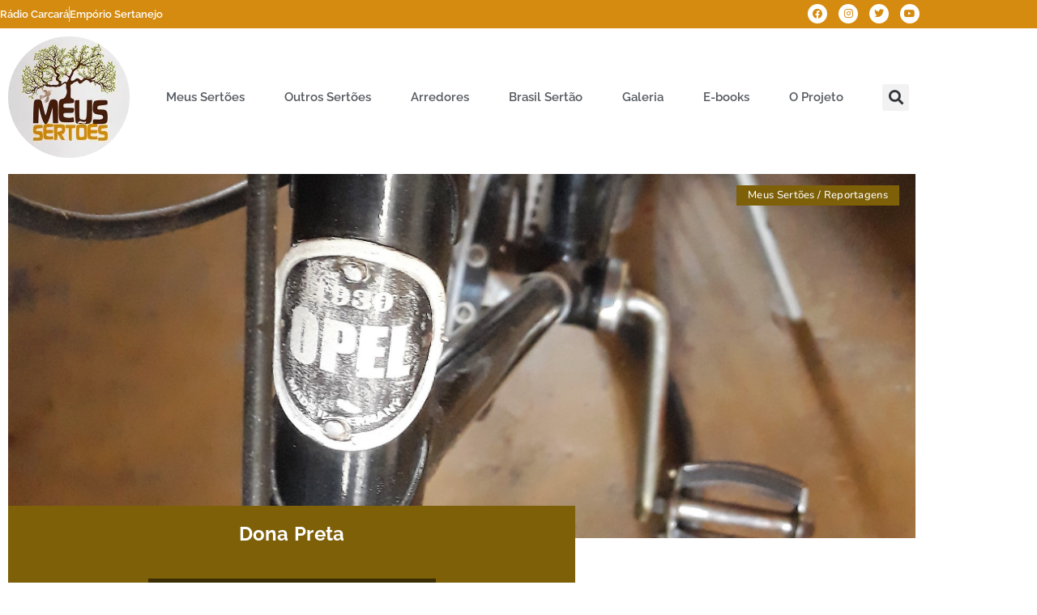

--- FILE ---
content_type: text/html; charset=UTF-8
request_url: https://meussertoes.com.br/2019/05/23/dona-preta/
body_size: 33283
content:
<!doctype html><html lang="pt-BR"><head><script data-no-optimize="1">var litespeed_docref=sessionStorage.getItem("litespeed_docref");litespeed_docref&&(Object.defineProperty(document,"referrer",{get:function(){return litespeed_docref}}),sessionStorage.removeItem("litespeed_docref"));</script> <meta charset="UTF-8"><meta name="viewport" content="width=device-width, initial-scale=1"><link rel="profile" href="https://gmpg.org/xfn/11"><title>Dona Preta &#8211; Meus Sertões</title><meta name='robots' content='max-image-preview:large' /><style>img:is([sizes="auto" i], [sizes^="auto," i]) { contain-intrinsic-size: 3000px 1500px }</style> <script data-cfasync="false" data-pagespeed-no-defer>window.dataLayerPYS = window.dataLayerPYS || [];</script> <script type='application/javascript'  id='pys-version-script'>console.log('PixelYourSite Free version 11.2.0');</script> <link rel='dns-prefetch' href='//www.googletagmanager.com' /><link rel='dns-prefetch' href='//fonts.googleapis.com' /><link rel="alternate" type="application/rss+xml" title="Feed para Meus Sertões &raquo;" href="https://meussertoes.com.br/feed/" /><link rel="alternate" type="application/rss+xml" title="Feed de comentários para Meus Sertões &raquo;" href="https://meussertoes.com.br/comments/feed/" /><link rel="alternate" type="application/rss+xml" title="Feed de comentários para Meus Sertões &raquo; Dona Preta" href="https://meussertoes.com.br/2019/05/23/dona-preta/feed/" /><link data-optimized="2" rel="stylesheet" href="https://meussertoes.com.br/wp-content/litespeed/css/0c15bad0e387c92564249b6ecc472d6e.css?ver=860e6" /><style id='global-styles-inline-css'>:root{--wp--preset--aspect-ratio--square: 1;--wp--preset--aspect-ratio--4-3: 4/3;--wp--preset--aspect-ratio--3-4: 3/4;--wp--preset--aspect-ratio--3-2: 3/2;--wp--preset--aspect-ratio--2-3: 2/3;--wp--preset--aspect-ratio--16-9: 16/9;--wp--preset--aspect-ratio--9-16: 9/16;--wp--preset--color--black: #000000;--wp--preset--color--cyan-bluish-gray: #abb8c3;--wp--preset--color--white: #ffffff;--wp--preset--color--pale-pink: #f78da7;--wp--preset--color--vivid-red: #cf2e2e;--wp--preset--color--luminous-vivid-orange: #ff6900;--wp--preset--color--luminous-vivid-amber: #fcb900;--wp--preset--color--light-green-cyan: #7bdcb5;--wp--preset--color--vivid-green-cyan: #00d084;--wp--preset--color--pale-cyan-blue: #8ed1fc;--wp--preset--color--vivid-cyan-blue: #0693e3;--wp--preset--color--vivid-purple: #9b51e0;--wp--preset--gradient--vivid-cyan-blue-to-vivid-purple: linear-gradient(135deg,rgba(6,147,227,1) 0%,rgb(155,81,224) 100%);--wp--preset--gradient--light-green-cyan-to-vivid-green-cyan: linear-gradient(135deg,rgb(122,220,180) 0%,rgb(0,208,130) 100%);--wp--preset--gradient--luminous-vivid-amber-to-luminous-vivid-orange: linear-gradient(135deg,rgba(252,185,0,1) 0%,rgba(255,105,0,1) 100%);--wp--preset--gradient--luminous-vivid-orange-to-vivid-red: linear-gradient(135deg,rgba(255,105,0,1) 0%,rgb(207,46,46) 100%);--wp--preset--gradient--very-light-gray-to-cyan-bluish-gray: linear-gradient(135deg,rgb(238,238,238) 0%,rgb(169,184,195) 100%);--wp--preset--gradient--cool-to-warm-spectrum: linear-gradient(135deg,rgb(74,234,220) 0%,rgb(151,120,209) 20%,rgb(207,42,186) 40%,rgb(238,44,130) 60%,rgb(251,105,98) 80%,rgb(254,248,76) 100%);--wp--preset--gradient--blush-light-purple: linear-gradient(135deg,rgb(255,206,236) 0%,rgb(152,150,240) 100%);--wp--preset--gradient--blush-bordeaux: linear-gradient(135deg,rgb(254,205,165) 0%,rgb(254,45,45) 50%,rgb(107,0,62) 100%);--wp--preset--gradient--luminous-dusk: linear-gradient(135deg,rgb(255,203,112) 0%,rgb(199,81,192) 50%,rgb(65,88,208) 100%);--wp--preset--gradient--pale-ocean: linear-gradient(135deg,rgb(255,245,203) 0%,rgb(182,227,212) 50%,rgb(51,167,181) 100%);--wp--preset--gradient--electric-grass: linear-gradient(135deg,rgb(202,248,128) 0%,rgb(113,206,126) 100%);--wp--preset--gradient--midnight: linear-gradient(135deg,rgb(2,3,129) 0%,rgb(40,116,252) 100%);--wp--preset--font-size--small: 13px;--wp--preset--font-size--medium: 20px;--wp--preset--font-size--large: 36px;--wp--preset--font-size--x-large: 42px;--wp--preset--spacing--20: 0.44rem;--wp--preset--spacing--30: 0.67rem;--wp--preset--spacing--40: 1rem;--wp--preset--spacing--50: 1.5rem;--wp--preset--spacing--60: 2.25rem;--wp--preset--spacing--70: 3.38rem;--wp--preset--spacing--80: 5.06rem;--wp--preset--shadow--natural: 6px 6px 9px rgba(0, 0, 0, 0.2);--wp--preset--shadow--deep: 12px 12px 50px rgba(0, 0, 0, 0.4);--wp--preset--shadow--sharp: 6px 6px 0px rgba(0, 0, 0, 0.2);--wp--preset--shadow--outlined: 6px 6px 0px -3px rgba(255, 255, 255, 1), 6px 6px rgba(0, 0, 0, 1);--wp--preset--shadow--crisp: 6px 6px 0px rgba(0, 0, 0, 1);}:root { --wp--style--global--content-size: 800px;--wp--style--global--wide-size: 1200px; }:where(body) { margin: 0; }.wp-site-blocks > .alignleft { float: left; margin-right: 2em; }.wp-site-blocks > .alignright { float: right; margin-left: 2em; }.wp-site-blocks > .aligncenter { justify-content: center; margin-left: auto; margin-right: auto; }:where(.wp-site-blocks) > * { margin-block-start: 24px; margin-block-end: 0; }:where(.wp-site-blocks) > :first-child { margin-block-start: 0; }:where(.wp-site-blocks) > :last-child { margin-block-end: 0; }:root { --wp--style--block-gap: 24px; }:root :where(.is-layout-flow) > :first-child{margin-block-start: 0;}:root :where(.is-layout-flow) > :last-child{margin-block-end: 0;}:root :where(.is-layout-flow) > *{margin-block-start: 24px;margin-block-end: 0;}:root :where(.is-layout-constrained) > :first-child{margin-block-start: 0;}:root :where(.is-layout-constrained) > :last-child{margin-block-end: 0;}:root :where(.is-layout-constrained) > *{margin-block-start: 24px;margin-block-end: 0;}:root :where(.is-layout-flex){gap: 24px;}:root :where(.is-layout-grid){gap: 24px;}.is-layout-flow > .alignleft{float: left;margin-inline-start: 0;margin-inline-end: 2em;}.is-layout-flow > .alignright{float: right;margin-inline-start: 2em;margin-inline-end: 0;}.is-layout-flow > .aligncenter{margin-left: auto !important;margin-right: auto !important;}.is-layout-constrained > .alignleft{float: left;margin-inline-start: 0;margin-inline-end: 2em;}.is-layout-constrained > .alignright{float: right;margin-inline-start: 2em;margin-inline-end: 0;}.is-layout-constrained > .aligncenter{margin-left: auto !important;margin-right: auto !important;}.is-layout-constrained > :where(:not(.alignleft):not(.alignright):not(.alignfull)){max-width: var(--wp--style--global--content-size);margin-left: auto !important;margin-right: auto !important;}.is-layout-constrained > .alignwide{max-width: var(--wp--style--global--wide-size);}body .is-layout-flex{display: flex;}.is-layout-flex{flex-wrap: wrap;align-items: center;}.is-layout-flex > :is(*, div){margin: 0;}body .is-layout-grid{display: grid;}.is-layout-grid > :is(*, div){margin: 0;}body{padding-top: 0px;padding-right: 0px;padding-bottom: 0px;padding-left: 0px;}a:where(:not(.wp-element-button)){text-decoration: underline;}:root :where(.wp-element-button, .wp-block-button__link){background-color: #32373c;border-width: 0;color: #fff;font-family: inherit;font-size: inherit;line-height: inherit;padding: calc(0.667em + 2px) calc(1.333em + 2px);text-decoration: none;}.has-black-color{color: var(--wp--preset--color--black) !important;}.has-cyan-bluish-gray-color{color: var(--wp--preset--color--cyan-bluish-gray) !important;}.has-white-color{color: var(--wp--preset--color--white) !important;}.has-pale-pink-color{color: var(--wp--preset--color--pale-pink) !important;}.has-vivid-red-color{color: var(--wp--preset--color--vivid-red) !important;}.has-luminous-vivid-orange-color{color: var(--wp--preset--color--luminous-vivid-orange) !important;}.has-luminous-vivid-amber-color{color: var(--wp--preset--color--luminous-vivid-amber) !important;}.has-light-green-cyan-color{color: var(--wp--preset--color--light-green-cyan) !important;}.has-vivid-green-cyan-color{color: var(--wp--preset--color--vivid-green-cyan) !important;}.has-pale-cyan-blue-color{color: var(--wp--preset--color--pale-cyan-blue) !important;}.has-vivid-cyan-blue-color{color: var(--wp--preset--color--vivid-cyan-blue) !important;}.has-vivid-purple-color{color: var(--wp--preset--color--vivid-purple) !important;}.has-black-background-color{background-color: var(--wp--preset--color--black) !important;}.has-cyan-bluish-gray-background-color{background-color: var(--wp--preset--color--cyan-bluish-gray) !important;}.has-white-background-color{background-color: var(--wp--preset--color--white) !important;}.has-pale-pink-background-color{background-color: var(--wp--preset--color--pale-pink) !important;}.has-vivid-red-background-color{background-color: var(--wp--preset--color--vivid-red) !important;}.has-luminous-vivid-orange-background-color{background-color: var(--wp--preset--color--luminous-vivid-orange) !important;}.has-luminous-vivid-amber-background-color{background-color: var(--wp--preset--color--luminous-vivid-amber) !important;}.has-light-green-cyan-background-color{background-color: var(--wp--preset--color--light-green-cyan) !important;}.has-vivid-green-cyan-background-color{background-color: var(--wp--preset--color--vivid-green-cyan) !important;}.has-pale-cyan-blue-background-color{background-color: var(--wp--preset--color--pale-cyan-blue) !important;}.has-vivid-cyan-blue-background-color{background-color: var(--wp--preset--color--vivid-cyan-blue) !important;}.has-vivid-purple-background-color{background-color: var(--wp--preset--color--vivid-purple) !important;}.has-black-border-color{border-color: var(--wp--preset--color--black) !important;}.has-cyan-bluish-gray-border-color{border-color: var(--wp--preset--color--cyan-bluish-gray) !important;}.has-white-border-color{border-color: var(--wp--preset--color--white) !important;}.has-pale-pink-border-color{border-color: var(--wp--preset--color--pale-pink) !important;}.has-vivid-red-border-color{border-color: var(--wp--preset--color--vivid-red) !important;}.has-luminous-vivid-orange-border-color{border-color: var(--wp--preset--color--luminous-vivid-orange) !important;}.has-luminous-vivid-amber-border-color{border-color: var(--wp--preset--color--luminous-vivid-amber) !important;}.has-light-green-cyan-border-color{border-color: var(--wp--preset--color--light-green-cyan) !important;}.has-vivid-green-cyan-border-color{border-color: var(--wp--preset--color--vivid-green-cyan) !important;}.has-pale-cyan-blue-border-color{border-color: var(--wp--preset--color--pale-cyan-blue) !important;}.has-vivid-cyan-blue-border-color{border-color: var(--wp--preset--color--vivid-cyan-blue) !important;}.has-vivid-purple-border-color{border-color: var(--wp--preset--color--vivid-purple) !important;}.has-vivid-cyan-blue-to-vivid-purple-gradient-background{background: var(--wp--preset--gradient--vivid-cyan-blue-to-vivid-purple) !important;}.has-light-green-cyan-to-vivid-green-cyan-gradient-background{background: var(--wp--preset--gradient--light-green-cyan-to-vivid-green-cyan) !important;}.has-luminous-vivid-amber-to-luminous-vivid-orange-gradient-background{background: var(--wp--preset--gradient--luminous-vivid-amber-to-luminous-vivid-orange) !important;}.has-luminous-vivid-orange-to-vivid-red-gradient-background{background: var(--wp--preset--gradient--luminous-vivid-orange-to-vivid-red) !important;}.has-very-light-gray-to-cyan-bluish-gray-gradient-background{background: var(--wp--preset--gradient--very-light-gray-to-cyan-bluish-gray) !important;}.has-cool-to-warm-spectrum-gradient-background{background: var(--wp--preset--gradient--cool-to-warm-spectrum) !important;}.has-blush-light-purple-gradient-background{background: var(--wp--preset--gradient--blush-light-purple) !important;}.has-blush-bordeaux-gradient-background{background: var(--wp--preset--gradient--blush-bordeaux) !important;}.has-luminous-dusk-gradient-background{background: var(--wp--preset--gradient--luminous-dusk) !important;}.has-pale-ocean-gradient-background{background: var(--wp--preset--gradient--pale-ocean) !important;}.has-electric-grass-gradient-background{background: var(--wp--preset--gradient--electric-grass) !important;}.has-midnight-gradient-background{background: var(--wp--preset--gradient--midnight) !important;}.has-small-font-size{font-size: var(--wp--preset--font-size--small) !important;}.has-medium-font-size{font-size: var(--wp--preset--font-size--medium) !important;}.has-large-font-size{font-size: var(--wp--preset--font-size--large) !important;}.has-x-large-font-size{font-size: var(--wp--preset--font-size--x-large) !important;}
:root :where(.wp-block-pullquote){font-size: 1.5em;line-height: 1.6;}</style><style id='elementor-frontend-inline-css'>.elementor-17481 .elementor-element.elementor-element-41676784:not(.elementor-motion-effects-element-type-background), .elementor-17481 .elementor-element.elementor-element-41676784 > .elementor-motion-effects-container > .elementor-motion-effects-layer{background-image:url("https://meussertoes.com.br/wp-content/uploads/2019/05/adesivo.jpg");}</style> <script type="litespeed/javascript" data-src="https://meussertoes.com.br/wp-includes/js/jquery/jquery.min.js" id="jquery-core-js"></script> <script id="cookie-law-info-js-extra" type="litespeed/javascript">var Cli_Data={"nn_cookie_ids":[],"cookielist":[],"non_necessary_cookies":[],"ccpaEnabled":"","ccpaRegionBased":"","ccpaBarEnabled":"","strictlyEnabled":["necessary","obligatoire"],"ccpaType":"gdpr","js_blocking":"1","custom_integration":"","triggerDomRefresh":"","secure_cookies":""};var cli_cookiebar_settings={"animate_speed_hide":"500","animate_speed_show":"500","background":"#dd9933","border":"#b1a6a6c2","border_on":"","button_1_button_colour":"#552000","button_1_button_hover":"#441a00","button_1_link_colour":"#ffffff","button_1_as_button":"1","button_1_new_win":"","button_2_button_colour":"#333","button_2_button_hover":"#292929","button_2_link_colour":"#444","button_2_as_button":"","button_2_hidebar":"","button_3_button_colour":"#3566bb","button_3_button_hover":"#2a5296","button_3_link_colour":"#fff","button_3_as_button":"1","button_3_new_win":"","button_4_button_colour":"#000","button_4_button_hover":"#000000","button_4_link_colour":"#333333","button_4_as_button":"","button_7_button_colour":"#61a229","button_7_button_hover":"#4e8221","button_7_link_colour":"#fff","button_7_as_button":"1","button_7_new_win":"","font_family":"inherit","header_fix":"","notify_animate_hide":"1","notify_animate_show":"","notify_div_id":"#cookie-law-info-bar","notify_position_horizontal":"right","notify_position_vertical":"bottom","scroll_close":"","scroll_close_reload":"","accept_close_reload":"","reject_close_reload":"","showagain_tab":"","showagain_background":"#fff","showagain_border":"#000","showagain_div_id":"#cookie-law-info-again","showagain_x_position":"100px","text":"#333333","show_once_yn":"","show_once":"10000","logging_on":"","as_popup":"","popup_overlay":"1","bar_heading_text":"","cookie_bar_as":"banner","popup_showagain_position":"bottom-right","widget_position":"left"};var log_object={"ajax_url":"https:\/\/meussertoes.com.br\/wp-admin\/admin-ajax.php"}</script> <script id="pys-js-extra" type="litespeed/javascript">var pysOptions={"staticEvents":{"facebook":{"init_event":[{"delay":0,"type":"static","ajaxFire":!0,"name":"PageView","pixelIds":["1752741071410969"],"eventID":"6e9e1991-b465-47f5-aa19-3ec536c21d7b","params":{"post_category":"Meus Sert\u00f5es, Reportagens","page_title":"Dona Preta","post_type":"post","post_id":10635,"plugin":"PixelYourSite","user_role":"guest","event_url":"meussertoes.com.br\/2019\/05\/23\/dona-preta\/"},"e_id":"init_event","ids":[],"hasTimeWindow":!1,"timeWindow":0,"woo_order":"","edd_order":""}]}},"dynamicEvents":[],"triggerEvents":[],"triggerEventTypes":[],"facebook":{"pixelIds":["1752741071410969"],"advancedMatching":[],"advancedMatchingEnabled":!1,"removeMetadata":!1,"wooVariableAsSimple":!1,"serverApiEnabled":!1,"wooCRSendFromServer":!1,"send_external_id":null,"enabled_medical":!1,"do_not_track_medical_param":["event_url","post_title","page_title","landing_page","content_name","categories","category_name","tags"],"meta_ldu":!1},"ga":{"trackingIds":["G-GK5DK9LDXP"],"commentEventEnabled":!0,"downloadEnabled":!0,"formEventEnabled":!0,"crossDomainEnabled":!1,"crossDomainAcceptIncoming":!1,"crossDomainDomains":[],"isDebugEnabled":[],"serverContainerUrls":{"G-GK5DK9LDXP":{"enable_server_container":"","server_container_url":"","transport_url":""}},"additionalConfig":{"G-GK5DK9LDXP":{"first_party_collection":!0}},"disableAdvertisingFeatures":!1,"disableAdvertisingPersonalization":!1,"wooVariableAsSimple":!0,"custom_page_view_event":!1},"debug":"","siteUrl":"https:\/\/meussertoes.com.br","ajaxUrl":"https:\/\/meussertoes.com.br\/wp-admin\/admin-ajax.php","ajax_event":"d98669425e","enable_remove_download_url_param":"1","cookie_duration":"7","last_visit_duration":"60","enable_success_send_form":"","ajaxForServerEvent":"1","ajaxForServerStaticEvent":"1","useSendBeacon":"1","send_external_id":"1","external_id_expire":"180","track_cookie_for_subdomains":"1","google_consent_mode":"1","gdpr":{"ajax_enabled":!0,"all_disabled_by_api":!0,"facebook_disabled_by_api":!1,"analytics_disabled_by_api":!1,"google_ads_disabled_by_api":!1,"pinterest_disabled_by_api":!1,"bing_disabled_by_api":!1,"reddit_disabled_by_api":!1,"externalID_disabled_by_api":!1,"facebook_prior_consent_enabled":!1,"analytics_prior_consent_enabled":!0,"google_ads_prior_consent_enabled":null,"pinterest_prior_consent_enabled":!0,"bing_prior_consent_enabled":!0,"cookiebot_integration_enabled":!1,"cookiebot_facebook_consent_category":"marketing","cookiebot_analytics_consent_category":"statistics","cookiebot_tiktok_consent_category":"marketing","cookiebot_google_ads_consent_category":"marketing","cookiebot_pinterest_consent_category":"marketing","cookiebot_bing_consent_category":"marketing","consent_magic_integration_enabled":!1,"real_cookie_banner_integration_enabled":!1,"cookie_notice_integration_enabled":!1,"cookie_law_info_integration_enabled":!0,"analytics_storage":{"enabled":!0,"value":"granted","filter":!1},"ad_storage":{"enabled":!0,"value":"granted","filter":!1},"ad_user_data":{"enabled":!0,"value":"granted","filter":!1},"ad_personalization":{"enabled":!0,"value":"granted","filter":!1}},"cookie":{"disabled_all_cookie":!1,"disabled_start_session_cookie":!1,"disabled_advanced_form_data_cookie":!1,"disabled_landing_page_cookie":!1,"disabled_first_visit_cookie":!1,"disabled_trafficsource_cookie":!1,"disabled_utmTerms_cookie":!1,"disabled_utmId_cookie":!1},"tracking_analytics":{"TrafficSource":"direct","TrafficLanding":"undefined","TrafficUtms":[],"TrafficUtmsId":[]},"GATags":{"ga_datalayer_type":"default","ga_datalayer_name":"dataLayerPYS"},"woo":{"enabled":!1},"edd":{"enabled":!1},"cache_bypass":"1770101412"}</script> 
 <script type="litespeed/javascript" data-src="https://www.googletagmanager.com/gtag/js?id=G-GK5DK9LDXP&l=dataLayerPYS" id="google_gtagjs-js"></script> <script id="google_gtagjs-js-after" type="litespeed/javascript">window.dataLayerPYS=window.dataLayerPYS||[];function gtag(){dataLayerPYS.push(arguments)}
gtag("set","linker",{"domains":["meussertoes.com.br"]});gtag("js",new Date());gtag("set","developer_id.dZTNiMT",!0);gtag("config","G-GK5DK9LDXP")</script> <link rel="https://api.w.org/" href="https://meussertoes.com.br/wp-json/" /><link rel="alternate" title="JSON" type="application/json" href="https://meussertoes.com.br/wp-json/wp/v2/posts/10635" /><link rel="EditURI" type="application/rsd+xml" title="RSD" href="https://meussertoes.com.br/xmlrpc.php?rsd" /><meta name="generator" content="WordPress 6.8.3" /><link rel="canonical" href="https://meussertoes.com.br/2019/05/23/dona-preta/" /><link rel='shortlink' href='https://meussertoes.com.br/?p=10635' /><link rel="alternate" title="oEmbed (JSON)" type="application/json+oembed" href="https://meussertoes.com.br/wp-json/oembed/1.0/embed?url=https%3A%2F%2Fmeussertoes.com.br%2F2019%2F05%2F23%2Fdona-preta%2F" /><link rel="alternate" title="oEmbed (XML)" type="text/xml+oembed" href="https://meussertoes.com.br/wp-json/oembed/1.0/embed?url=https%3A%2F%2Fmeussertoes.com.br%2F2019%2F05%2F23%2Fdona-preta%2F&#038;format=xml" /><meta name="generator" content="Site Kit by Google 1.171.0" /> <script type="litespeed/javascript">var _ttq=_ttq||[];_ttq.push(["_setAccount","TT-14799-0"]);(function(){var ts=document.createElement("script");ts.type="text/javascript";ts.async=!0;ts.src=("https:"==document.location.protocol?"https://":"http://")+"d.tailtarget.com/base.js";var s=document.getElementsByTagName("script")[0];s.parentNode.insertBefore(ts,s)})()</script> <meta name="generator" content="Elementor 3.35.0; features: additional_custom_breakpoints; settings: css_print_method-external, google_font-enabled, font_display-auto"><style>.e-con.e-parent:nth-of-type(n+4):not(.e-lazyloaded):not(.e-no-lazyload),
				.e-con.e-parent:nth-of-type(n+4):not(.e-lazyloaded):not(.e-no-lazyload) * {
					background-image: none !important;
				}
				@media screen and (max-height: 1024px) {
					.e-con.e-parent:nth-of-type(n+3):not(.e-lazyloaded):not(.e-no-lazyload),
					.e-con.e-parent:nth-of-type(n+3):not(.e-lazyloaded):not(.e-no-lazyload) * {
						background-image: none !important;
					}
				}
				@media screen and (max-height: 640px) {
					.e-con.e-parent:nth-of-type(n+2):not(.e-lazyloaded):not(.e-no-lazyload),
					.e-con.e-parent:nth-of-type(n+2):not(.e-lazyloaded):not(.e-no-lazyload) * {
						background-image: none !important;
					}
				}</style><link rel="icon" href="https://meussertoes.com.br/wp-content/uploads/2022/06/cropped-favicon-32x32.png" sizes="32x32" /><link rel="icon" href="https://meussertoes.com.br/wp-content/uploads/2022/06/cropped-favicon-192x192.png" sizes="192x192" /><link rel="apple-touch-icon" href="https://meussertoes.com.br/wp-content/uploads/2022/06/cropped-favicon-180x180.png" /><meta name="msapplication-TileImage" content="https://meussertoes.com.br/wp-content/uploads/2022/06/cropped-favicon-270x270.png" /><style id="wp-custom-css">#audima-banner,
.home #audimaWidget {
	display: none !important;
}</style></head><body data-rsssl=1 class="wp-singular post-template-default single single-post postid-10635 single-format-standard wp-custom-logo wp-embed-responsive wp-theme-hello-elementor hello-elementor-default elementor-default elementor-kit-17454 elementor-page-17481"><a class="skip-link screen-reader-text" href="#content">Ir para o conteúdo</a><header data-elementor-type="header" data-elementor-id="17458" class="elementor elementor-17458 elementor-location-header" data-elementor-post-type="elementor_library"><section class="elementor-section elementor-top-section elementor-element elementor-element-195e8774 elementor-section-content-middle elementor-section-boxed elementor-section-height-default elementor-section-height-default" data-id="195e8774" data-element_type="section" data-e-type="section" data-settings="{&quot;background_background&quot;:&quot;classic&quot;}"><div class="elementor-container elementor-column-gap-narrow"><div class="elementor-column elementor-col-50 elementor-top-column elementor-element elementor-element-73eb2146" data-id="73eb2146" data-element_type="column" data-e-type="column"><div class="elementor-widget-wrap elementor-element-populated"><div class="elementor-element elementor-element-725f459e elementor-icon-list--layout-inline elementor-mobile-align-center elementor-list-item-link-full_width elementor-widget elementor-widget-icon-list" data-id="725f459e" data-element_type="widget" data-e-type="widget" data-widget_type="icon-list.default"><div class="elementor-widget-container"><ul class="elementor-icon-list-items elementor-inline-items"><li class="elementor-icon-list-item elementor-inline-item">
<a href="https://radio.meussertoes.com.br/" target="_blank"><span class="elementor-icon-list-text">Rádio Carcará</span>
</a></li><li class="elementor-icon-list-item elementor-inline-item">
<a href="https://meussertoes.com.br/emporio/" target="_blank"><span class="elementor-icon-list-text">Empório Sertanejo</span>
</a></li></ul></div></div></div></div><div class="elementor-column elementor-col-50 elementor-top-column elementor-element elementor-element-7e94053d" data-id="7e94053d" data-element_type="column" data-e-type="column"><div class="elementor-widget-wrap elementor-element-populated"><div class="elementor-element elementor-element-48d18473 elementor-shape-circle e-grid-align-right e-grid-align-mobile-center elementor-grid-0 elementor-widget elementor-widget-social-icons" data-id="48d18473" data-element_type="widget" data-e-type="widget" data-widget_type="social-icons.default"><div class="elementor-widget-container"><div class="elementor-social-icons-wrapper elementor-grid" role="list">
<span class="elementor-grid-item" role="listitem">
<a class="elementor-icon elementor-social-icon elementor-social-icon-facebook elementor-animation-pop elementor-repeater-item-ca07bc8" href="https://www.facebook.com/meussertoes" target="_blank">
<span class="elementor-screen-only">Facebook</span>
<i aria-hidden="true" class="fab fa-facebook"></i>					</a>
</span>
<span class="elementor-grid-item" role="listitem">
<a class="elementor-icon elementor-social-icon elementor-social-icon-instagram elementor-animation-pop elementor-repeater-item-15d00a6" href="https://www.instagram.com/meussertoes/" target="_blank">
<span class="elementor-screen-only">Instagram</span>
<i aria-hidden="true" class="fab fa-instagram"></i>					</a>
</span>
<span class="elementor-grid-item" role="listitem">
<a class="elementor-icon elementor-social-icon elementor-social-icon-twitter elementor-animation-pop elementor-repeater-item-79e0ec0" href="http://www.twitter.com/meussertoes" target="_blank">
<span class="elementor-screen-only">Twitter</span>
<i aria-hidden="true" class="fab fa-twitter"></i>					</a>
</span>
<span class="elementor-grid-item" role="listitem">
<a class="elementor-icon elementor-social-icon elementor-social-icon-youtube elementor-animation-pop elementor-repeater-item-c437f6e" href="https://www.youtube.com/channel/UCKD2RcB71_BY6KeOKulpfAA" target="_blank">
<span class="elementor-screen-only">Youtube</span>
<i aria-hidden="true" class="fab fa-youtube"></i>					</a>
</span></div></div></div></div></div></div></section><section class="elementor-section elementor-top-section elementor-element elementor-element-24493969 elementor-section-content-middle elementor-section-boxed elementor-section-height-default elementor-section-height-default" data-id="24493969" data-element_type="section" data-e-type="section"><div class="elementor-container elementor-column-gap-default"><div class="elementor-column elementor-col-33 elementor-top-column elementor-element elementor-element-31ec2bac" data-id="31ec2bac" data-element_type="column" data-e-type="column"><div class="elementor-widget-wrap elementor-element-populated"><div class="elementor-element elementor-element-767a0f2a elementor-widget elementor-widget-image" data-id="767a0f2a" data-element_type="widget" data-e-type="widget" data-widget_type="image.default"><div class="elementor-widget-container">
<a href="https://meussertoes.com.br">
<img data-lazyloaded="1" src="[data-uri]" loading="lazy" width="150" height="150" data-src="https://meussertoes.com.br/wp-content/uploads/2018/08/logo-150x150.png.webp" class="attachment-thumbnail size-thumbnail wp-image-8738" alt="" data-srcset="https://meussertoes.com.br/wp-content/uploads/2018/08/logo-150x150.png.webp 150w, https://meussertoes.com.br/wp-content/uploads/2018/08/logo-300x300.png.webp 300w, https://meussertoes.com.br/wp-content/uploads/2018/08/logo.png.webp 372w" data-sizes="(max-width: 150px) 100vw, 150px" />								</a></div></div></div></div><div class="elementor-column elementor-col-33 elementor-top-column elementor-element elementor-element-51d0108b" data-id="51d0108b" data-element_type="column" data-e-type="column"><div class="elementor-widget-wrap elementor-element-populated"><div class="elementor-element elementor-element-6ee1d720 elementor-nav-menu__align-justify elementor-nav-menu--stretch elementor-nav-menu--dropdown-tablet elementor-nav-menu__text-align-aside elementor-nav-menu--toggle elementor-nav-menu--burger elementor-widget elementor-widget-nav-menu" data-id="6ee1d720" data-element_type="widget" data-e-type="widget" data-settings="{&quot;full_width&quot;:&quot;stretch&quot;,&quot;submenu_icon&quot;:{&quot;value&quot;:&quot;&lt;i class=\&quot;fas fa-chevron-down\&quot; aria-hidden=\&quot;true\&quot;&gt;&lt;\/i&gt;&quot;,&quot;library&quot;:&quot;fa-solid&quot;},&quot;layout&quot;:&quot;horizontal&quot;,&quot;toggle&quot;:&quot;burger&quot;}" data-widget_type="nav-menu.default"><div class="elementor-widget-container"><nav aria-label="Menu" class="elementor-nav-menu--main elementor-nav-menu__container elementor-nav-menu--layout-horizontal e--pointer-none"><ul id="menu-1-6ee1d720" class="elementor-nav-menu"><li class="menu-item menu-item-type-custom menu-item-object-custom menu-item-has-children menu-item-17583"><a href="/#meus-sertoes" class="elementor-item elementor-item-anchor">Meus Sertões</a><ul class="sub-menu elementor-nav-menu--dropdown"><li class="menu-item menu-item-type-taxonomy menu-item-object-category current-post-ancestor current-menu-parent current-post-parent menu-item-17584"><a href="https://meussertoes.com.br/category/meus-sertoes/" class="elementor-sub-item">Todos os conteúdos</a></li><li class="menu-item menu-item-type-taxonomy menu-item-object-category menu-item-17587"><a href="https://meussertoes.com.br/category/noticias-e-eventos/" class="elementor-sub-item">Notícias e eventos</a></li></ul></li><li class="menu-item menu-item-type-taxonomy menu-item-object-category menu-item-17585"><a href="https://meussertoes.com.br/category/todos/outros-sertoes/" class="elementor-item">Outros Sertões</a></li><li class="menu-item menu-item-type-taxonomy menu-item-object-category menu-item-17586"><a href="https://meussertoes.com.br/category/todos/arredores/" class="elementor-item">Arredores</a></li><li class="menu-item menu-item-type-taxonomy menu-item-object-category menu-item-17588"><a href="https://meussertoes.com.br/category/brasil-sertao/" class="elementor-item">Brasil Sertão</a></li><li class="menu-item menu-item-type-custom menu-item-object-custom menu-item-17589"><a href="/#galeria" class="elementor-item elementor-item-anchor">Galeria</a></li><li class="menu-item menu-item-type-taxonomy menu-item-object-category menu-item-17590"><a href="https://meussertoes.com.br/category/ebooks/" class="elementor-item">E-books</a></li><li class="menu-item menu-item-type-custom menu-item-object-custom menu-item-has-children menu-item-17591"><a href="/#projeto" class="elementor-item elementor-item-anchor">O Projeto</a><ul class="sub-menu elementor-nav-menu--dropdown"><li class="menu-item menu-item-type-custom menu-item-object-custom menu-item-17592"><a href="/#padroeiros" class="elementor-sub-item elementor-item-anchor">Padroeiros</a></li><li class="menu-item menu-item-type-custom menu-item-object-custom menu-item-17593"><a href="/#equipe" class="elementor-sub-item elementor-item-anchor">Equipe</a></li></ul></li></ul></nav><div class="elementor-menu-toggle" role="button" tabindex="0" aria-label="Menu Toggle" aria-expanded="false">
<i aria-hidden="true" role="presentation" class="elementor-menu-toggle__icon--open eicon-menu-bar"></i><i aria-hidden="true" role="presentation" class="elementor-menu-toggle__icon--close eicon-close"></i></div><nav class="elementor-nav-menu--dropdown elementor-nav-menu__container" aria-hidden="true"><ul id="menu-2-6ee1d720" class="elementor-nav-menu"><li class="menu-item menu-item-type-custom menu-item-object-custom menu-item-has-children menu-item-17583"><a href="/#meus-sertoes" class="elementor-item elementor-item-anchor" tabindex="-1">Meus Sertões</a><ul class="sub-menu elementor-nav-menu--dropdown"><li class="menu-item menu-item-type-taxonomy menu-item-object-category current-post-ancestor current-menu-parent current-post-parent menu-item-17584"><a href="https://meussertoes.com.br/category/meus-sertoes/" class="elementor-sub-item" tabindex="-1">Todos os conteúdos</a></li><li class="menu-item menu-item-type-taxonomy menu-item-object-category menu-item-17587"><a href="https://meussertoes.com.br/category/noticias-e-eventos/" class="elementor-sub-item" tabindex="-1">Notícias e eventos</a></li></ul></li><li class="menu-item menu-item-type-taxonomy menu-item-object-category menu-item-17585"><a href="https://meussertoes.com.br/category/todos/outros-sertoes/" class="elementor-item" tabindex="-1">Outros Sertões</a></li><li class="menu-item menu-item-type-taxonomy menu-item-object-category menu-item-17586"><a href="https://meussertoes.com.br/category/todos/arredores/" class="elementor-item" tabindex="-1">Arredores</a></li><li class="menu-item menu-item-type-taxonomy menu-item-object-category menu-item-17588"><a href="https://meussertoes.com.br/category/brasil-sertao/" class="elementor-item" tabindex="-1">Brasil Sertão</a></li><li class="menu-item menu-item-type-custom menu-item-object-custom menu-item-17589"><a href="/#galeria" class="elementor-item elementor-item-anchor" tabindex="-1">Galeria</a></li><li class="menu-item menu-item-type-taxonomy menu-item-object-category menu-item-17590"><a href="https://meussertoes.com.br/category/ebooks/" class="elementor-item" tabindex="-1">E-books</a></li><li class="menu-item menu-item-type-custom menu-item-object-custom menu-item-has-children menu-item-17591"><a href="/#projeto" class="elementor-item elementor-item-anchor" tabindex="-1">O Projeto</a><ul class="sub-menu elementor-nav-menu--dropdown"><li class="menu-item menu-item-type-custom menu-item-object-custom menu-item-17592"><a href="/#padroeiros" class="elementor-sub-item elementor-item-anchor" tabindex="-1">Padroeiros</a></li><li class="menu-item menu-item-type-custom menu-item-object-custom menu-item-17593"><a href="/#equipe" class="elementor-sub-item elementor-item-anchor" tabindex="-1">Equipe</a></li></ul></li></ul></nav></div></div></div></div><div class="elementor-column elementor-col-33 elementor-top-column elementor-element elementor-element-5cedd7af" data-id="5cedd7af" data-element_type="column" data-e-type="column"><div class="elementor-widget-wrap elementor-element-populated"><div class="elementor-element elementor-element-720f3711 elementor-search-form--skin-full_screen elementor-widget elementor-widget-search-form" data-id="720f3711" data-element_type="widget" data-e-type="widget" data-settings="{&quot;skin&quot;:&quot;full_screen&quot;}" data-widget_type="search-form.default"><div class="elementor-widget-container">
<search role="search"><form class="elementor-search-form" action="https://meussertoes.com.br" method="get"><div class="elementor-search-form__toggle" role="button" tabindex="0" aria-label="Search">
<i aria-hidden="true" class="fas fa-search"></i></div><div class="elementor-search-form__container">
<label class="elementor-screen-only" for="elementor-search-form-720f3711">Search</label>
<input id="elementor-search-form-720f3711" placeholder="Buscar no site..." class="elementor-search-form__input" type="search" name="s" value=""><div class="dialog-lightbox-close-button dialog-close-button" role="button" tabindex="0" aria-label="Close this search box.">
<i aria-hidden="true" class="eicon-close"></i></div></div></form>
</search></div></div></div></div></div></section></header><div data-elementor-type="single" data-elementor-id="17481" class="elementor elementor-17481 elementor-location-single post-10635 post type-post status-publish format-standard has-post-thumbnail hentry category-meus-sertoes category-reportagens tag-bahia" data-elementor-post-type="elementor_library"><section class="elementor-section elementor-top-section elementor-element elementor-element-7d045f49 elementor-section-boxed elementor-section-height-default elementor-section-height-default" data-id="7d045f49" data-element_type="section" data-e-type="section" id="top"><div class="elementor-container elementor-column-gap-default"><div class="elementor-column elementor-col-100 elementor-top-column elementor-element elementor-element-157d80e8" data-id="157d80e8" data-element_type="column" data-e-type="column"><div class="elementor-widget-wrap elementor-element-populated"><section class="elementor-section elementor-inner-section elementor-element elementor-element-41676784 elementor-section-height-min-height elementor-section-content-bottom elementor-section-boxed elementor-section-height-default" data-id="41676784" data-element_type="section" data-e-type="section" data-settings="{&quot;background_background&quot;:&quot;classic&quot;}"><div class="elementor-background-overlay"></div><div class="elementor-container elementor-column-gap-default"><div class="elementor-column elementor-col-100 elementor-inner-column elementor-element elementor-element-7b961b98" data-id="7b961b98" data-element_type="column" data-e-type="column"><div class="elementor-widget-wrap elementor-element-populated"><div class="elementor-element elementor-element-20bbad83 elementor-widget__width-auto elementor-align-right elementor-absolute elementor-widget elementor-widget-post-info" data-id="20bbad83" data-element_type="widget" data-e-type="widget" data-settings="{&quot;_position&quot;:&quot;absolute&quot;}" data-widget_type="post-info.default"><div class="elementor-widget-container"><ul class="elementor-inline-items elementor-icon-list-items elementor-post-info"><li class="elementor-icon-list-item elementor-repeater-item-1abf5b6 elementor-inline-item">
<span class="elementor-icon-list-text elementor-post-info__item elementor-post-info__item--type-custom">
<a href="https://meussertoes.com.br/category/meus-sertoes/" rel="tag">Meus Sertões</a> / <a href="https://meussertoes.com.br/category/meus-sertoes/reportagens/" rel="tag">Reportagens</a>					</span></li></ul></div></div></div></div></div></section><section class="elementor-section elementor-inner-section elementor-element elementor-element-6e4b3872 elementor-section-boxed elementor-section-height-default elementor-section-height-default" data-id="6e4b3872" data-element_type="section" data-e-type="section"><div class="elementor-container elementor-column-gap-default"><div class="elementor-column elementor-col-100 elementor-inner-column elementor-element elementor-element-6010dc34" data-id="6010dc34" data-element_type="column" data-e-type="column" data-settings="{&quot;background_background&quot;:&quot;classic&quot;}"><div class="elementor-widget-wrap elementor-element-populated"><div class="elementor-element elementor-element-6badd822 elementor-widget elementor-widget-theme-post-title elementor-page-title elementor-widget-heading" data-id="6badd822" data-element_type="widget" data-e-type="widget" data-widget_type="theme-post-title.default"><div class="elementor-widget-container"><h1 class="elementor-heading-title elementor-size-default">Dona Preta</h1></div></div><div class="elementor-element elementor-element-9cf2a68 elementor-align-center elementor-widget__width-auto elementor-widget elementor-widget-post-info" data-id="9cf2a68" data-element_type="widget" data-e-type="widget" data-widget_type="post-info.default"><div class="elementor-widget-container"><ul class="elementor-inline-items elementor-icon-list-items elementor-post-info"><li class="elementor-icon-list-item elementor-repeater-item-efc5a2d elementor-inline-item" itemprop="datePublished">
<span class="elementor-icon-list-icon">
<i aria-hidden="true" class="far fa-calendar"></i>							</span>
<span class="elementor-icon-list-text elementor-post-info__item elementor-post-info__item--type-date">
<time>23 de maio de 2019</time>					</span></li><li class="elementor-icon-list-item elementor-repeater-item-2166ec7 elementor-inline-item">
<span class="elementor-icon-list-icon">
<i aria-hidden="true" class="far fa-clock"></i>							</span>
<span class="elementor-icon-list-text elementor-post-info__item elementor-post-info__item--type-time">
<time>08:00</time>					</span></li><li class="elementor-icon-list-item elementor-repeater-item-ce9e220 elementor-inline-item" itemprop="commentCount">
<span class="elementor-icon-list-icon">
<i aria-hidden="true" class="far fa-comments"></i>							</span>
<span class="elementor-icon-list-text elementor-post-info__item elementor-post-info__item--type-comments">
Sem comentários					</span></li></ul></div></div></div></div></div></section><section class="elementor-section elementor-inner-section elementor-element elementor-element-54a2b6de elementor-section-boxed elementor-section-height-default elementor-section-height-default" data-id="54a2b6de" data-element_type="section" data-e-type="section"><div class="elementor-container elementor-column-gap-default"><div class="elementor-column elementor-col-100 elementor-inner-column elementor-element elementor-element-2a59b7a0" data-id="2a59b7a0" data-element_type="column" data-e-type="column"><div class="elementor-widget-wrap elementor-element-populated"></div></div></div></section></div></div></div></section><section class="elementor-section elementor-top-section elementor-element elementor-element-4b7bf54d elementor-section-boxed elementor-section-height-default elementor-section-height-default" data-id="4b7bf54d" data-element_type="section" data-e-type="section"><div class="elementor-container elementor-column-gap-default"><div class="elementor-column elementor-col-100 elementor-top-column elementor-element elementor-element-3aedb87c" data-id="3aedb87c" data-element_type="column" data-e-type="column"><div class="elementor-widget-wrap elementor-element-populated"><section class="elementor-section elementor-inner-section elementor-element elementor-element-45054b16 elementor-section-boxed elementor-section-height-default elementor-section-height-default" data-id="45054b16" data-element_type="section" data-e-type="section"><div class="elementor-container elementor-column-gap-default"><div class="elementor-column elementor-col-50 elementor-inner-column elementor-element elementor-element-1405f7fe" data-id="1405f7fe" data-element_type="column" data-e-type="column"><div class="elementor-widget-wrap elementor-element-populated"><div class="elementor-element elementor-element-7b848664 elementor-widget__width-initial elementor-widget elementor-widget-theme-post-content" data-id="7b848664" data-element_type="widget" data-e-type="widget" data-widget_type="theme-post-content.default"><div class="elementor-widget-container"><p>O ex-caminhonheiro Antônio Carneiro de Oliveira, o Antônio de Roque, 76 anos, tem muitas histórias para contar. Uma delas é sobre uma paixão antiga: uma bicicleta Opel alemã.</p><p>Esta é a segunda matéria envolvendo este morador de Ichu, cidade a 178 km de Salvador, publicada por Meus Sertões. A primeira foi a do apagão no circo durante a apresentação do cantor e compositor Luiz Gonzaga. Em breve, encerraremos a trilogia.</p><p><span id="more-10635"></span></p><p>A história da bike alemã começa com o industrial Adam Opel, filho mais velho de um serralheiro, que começou a vida profissional na oficina do pai. No início dos anos 1860, após viagem à França, ele fundou a fábrica que tem o sobrenome dele e começou a produzir máquinas de costura, adaptadas para a produção de chapéus.</p><p>Em 1884, Adam, mais uma vez em solo francês, teve contato com as bicicletas e resolveu fabricá-las.</p><p>A Opel inovou ao usar no pneus enchidos com ar, projetados pelo inglês Dunlop, no novo produto. A empresa se desenvolveu rapidamente. Anos mais tarde, a viúva e os cinco filhos do industrial fabricariam automóveis. Nos primeiros anos, as máquinas de costura e as bicicletas bancaram a produção de veículos.</p><h5>NO SERTÃO</h5><p>Antônio de Roque conta que a bicicleta Opel chegou ao Brasil em data incerta, na década de 1920, período em que se iniciava a povoação da atual Ichu.</p><figure id="attachment_10637" aria-describedby="caption-attachment-10637" style="width: 300px" class="wp-caption alignnone"><img data-lazyloaded="1" src="[data-uri]" fetchpriority="high" fetchpriority="high" decoding="async" class="size-medium wp-image-10637" data-src="https://meussertoes.com.br/wp-content/uploads/2019/05/opel-300x169.jpg" alt="Dona Preta passa os dias em um depósito na casa de Antônio. Foto: Paulo Oliveira" width="300" height="169" data-srcset="https://meussertoes.com.br/wp-content/uploads/2019/05/opel-300x169.jpg 300w, https://meussertoes.com.br/wp-content/uploads/2019/05/opel-768x432.jpg 768w, https://meussertoes.com.br/wp-content/uploads/2019/05/opel-1024x576.jpg 1024w" data-sizes="(max-width: 300px) 100vw, 300px" /><figcaption id="caption-attachment-10637" class="wp-caption-text">Dona Preta passa os dias em um depósito na casa de Antônio. Foto: Paulo Oliveira</figcaption></figure><p>Após rastrear a origem da &#8220;magrela&#8221;, descobriu que um dos primeiros donos a trouxe para Feira de Santana, onde permaneceu por cinco anos.</p><p>“Depois, ela foi vendida para um comprador de Conceição do Coité, a 27 km daqui” – diz.</p><p>Em 1930, o primo do pai de Antônio quis comprar a bicicleta. A forma como respondeu a pergunta do antigo proprietário permitiu o negócio:</p><p>“O senhor é rico?”</p><p>“Não, mas me chamo Benedito”</p><p>“Então vendo por x”</p><p>Benedito levou a bicicleta para a Fazenda Canta Galo, onde morava. Depois de casar , foi para a Fazenda Mata, próxima à casa de Roque Carneiro de Oliveira. A Opel era usada para levar documentos do cartório cível de Ichu a Feira de Santana, onde eles eram assinados pelo juiz. No trajeto de ida e volta, se percorria 134 quilômetros.</p><p>O proprietário rodou até 1978, quando o desgaste do eixo central  tirou a bicicleta de circulação.</p><figure id="attachment_10641" aria-describedby="caption-attachment-10641" style="width: 175px" class="wp-caption alignnone"><img data-lazyloaded="1" src="[data-uri]" decoding="async" class="size-medium wp-image-10641" data-src="https://meussertoes.com.br/wp-content/uploads/2019/05/antonio-e-bikezz-175x300.jpg" alt="Antônio e Dona Preta nos dias de hoje. Foto: Paulo Oliveira" width="175" height="300" data-srcset="https://meussertoes.com.br/wp-content/uploads/2019/05/antonio-e-bikezz-175x300.jpg 175w, https://meussertoes.com.br/wp-content/uploads/2019/05/antonio-e-bikezz-768x1317.jpg 768w, https://meussertoes.com.br/wp-content/uploads/2019/05/antonio-e-bikezz-597x1024.jpg 597w, https://meussertoes.com.br/wp-content/uploads/2019/05/antonio-e-bikezz.jpg 1845w" data-sizes="(max-width: 175px) 100vw, 175px" /><figcaption id="caption-attachment-10641" class="wp-caption-text">Antônio e D. Preta hoje. Foto: Paulo Oliveira</figcaption></figure><p>Vinte e cinco anos depois, o neto de Benedito, João Darc disse que botaria a velha bike para funcionar, mas não conseguiu.</p><p>Antônio de Roque, que ficou paraplégico em um acidente e passou a consertar todo o tipo de objetos “para manter a mente ocupada”, trocou uma Monark 75 pela Opel e resolveu enfrentar o desafio de recuperar a relíquia.</p><p>Para isto, fez peças parecidas com as originais &#8211; esticador, corrente, canote da sela -, emendou paralama, colocou guidom de moto, freio contrapedal e encomendou adesivos da Opel dos anos 1930, época em que a bike começou a circular na região.</p><p>Enquanto recuperava a bicicleta fez outra descoberta:</p><p>“Quando limpei para fazer a ombreira do braço, a tinta original alumiou. Eu disse pronto e repintei. Tirei a cor verde, que tinha sido colocada entre os anos 1940 e 1945, e coloquei a original. Foi aí que surgiu a Dona Preta!” – conta ele.</p><p><figure id="attachment_10638" aria-describedby="caption-attachment-10638" style="width: 300px" class="wp-caption alignnone"><img data-lazyloaded="1" src="[data-uri]" decoding="async" class="size-medium wp-image-10638" data-src="https://meussertoes.com.br/wp-content/uploads/2019/05/opel-300x132.png" alt="Opel dos anos 1920 está sendo vendida a R$ 1.800 no Mercado Livre. Reprodução" width="300" height="132" data-srcset="https://meussertoes.com.br/wp-content/uploads/2019/05/opel-300x132.png 300w, https://meussertoes.com.br/wp-content/uploads/2019/05/opel-768x339.png 768w, https://meussertoes.com.br/wp-content/uploads/2019/05/opel-1024x451.png 1024w, https://meussertoes.com.br/wp-content/uploads/2019/05/opel.png 1030w" data-sizes="(max-width: 300px) 100vw, 300px" /><figcaption id="caption-attachment-10638" class="wp-caption-text">Opel de 1927 está sendo vendida a R$ 1.800 no Mercado Livre. Reprodução</figcaption></figure><input type="hidden" value="10635"></p><div id="uab-frontend-wrapper"  class="uab-frontend-wrapper
uab-template-1"><div id="uab-tab-index-wrapper" class="uab-tab-index-wrapper" style="display:none;"><ul class="uab-tabs uab-clearfix"><li class="tab-link uab_author_detail uab-current" data-tab="tab-1" data-name="Author Details">
Author Details</li></ul></div><div id="tab-1" class="uab-tab-content uab-current"><div class="uab-defaut-tab-wrapper "><div class="uab-defaut-tab
uab-clearfix"
><div class="uab-author-profile-pic"><div class="uap-profile-image uap-profile-image-square">
<img data-lazyloaded="1" src="[data-uri]" loading="lazy" loading="lazy" decoding="async" alt="" class="avatar avatar-200 photo avatar-default" height="200" data-src="https://meussertoes.com.br/wp-content/uploads/2021/10/Paulo-1-200x200.jpg" width="200"></div></div><div class="uab-front-content"><div class="uab-display-name">
<a href="https://meussertoes.com.br/author/paulo-oliveira/" target="_self">Paulo Oliveira</a>
<span class="uab-user-role">Editor</span></div><div class="uab-company-info">
<span class="uab-company-designation">
</span></div><div class="uab-short-info"><p>Jornalista, editor, professor e consultor, 63 anos. Suas reportagens ganharam prêmios de direitos humanos e de jornalismo investigativo.</p></div><div class="uab-short-contact "><div class="uab-contact-inner">
<span class="uab-contact-label">email</span><div class="uab-user-email">
<a href="mailto:paulo@meussertoes.com.br">paulo@meussertoes.com.br</a></div></div></div><div class="uab-social-icons">
<span class="uab-contact-label">follow me</span><ul id="uap-social-outlets-fields"><li class="uab-icon-facebook">
<a href="https://www.facebook.com/meussertoes/" target="_self">
<i class="fab fa-facebook"></i>
</a></li><li class="uab-icon-twitter">
<a href="https://twitter.com/meussertoes" target="_self">
<i class="fab fa-twitter"></i>
</a></li><li class="uab-icon-instagram">
<a href="https://www.instagram.com/meussertoes/" target="_self">
<i class="fab fa-instagram"></i>
</a></li><li class="uab-icon-youtube">
<a href="https://www.youtube.com/channel/UCKD2RcB71_BY6KeOKulpfAA?view_as=subscriber" target="_self">
<i class="fab fa-youtube"></i>
</a></li></ul></div></div></div></div></div></div> <script type="litespeed/javascript">console.log('AUDIMA: BlogId is not defined')</script> </div></div><div class="elementor-element elementor-element-61609354 elementor-widget elementor-widget-heading" data-id="61609354" data-element_type="widget" data-e-type="widget" data-widget_type="heading.default"><div class="elementor-widget-container">
<span class="elementor-heading-title elementor-size-default">Compartilhe esta publicação:</span></div></div><div class="elementor-element elementor-element-6843aeb3 elementor-share-buttons--view-icon-text elementor-share-buttons--skin-gradient elementor-share-buttons--shape-square elementor-grid-0 elementor-share-buttons--color-official elementor-widget elementor-widget-share-buttons" data-id="6843aeb3" data-element_type="widget" data-e-type="widget" data-widget_type="share-buttons.default"><div class="elementor-widget-container"><div class="elementor-grid" role="list"><div class="elementor-grid-item" role="listitem"><div class="elementor-share-btn elementor-share-btn_facebook" role="button" tabindex="0" aria-label="Share on facebook">
<span class="elementor-share-btn__icon">
<i class="fab fa-facebook" aria-hidden="true"></i>							</span><div class="elementor-share-btn__text">
<span class="elementor-share-btn__title">
Facebook									</span></div></div></div><div class="elementor-grid-item" role="listitem"><div class="elementor-share-btn elementor-share-btn_twitter" role="button" tabindex="0" aria-label="Share on twitter">
<span class="elementor-share-btn__icon">
<i class="fab fa-twitter" aria-hidden="true"></i>							</span><div class="elementor-share-btn__text">
<span class="elementor-share-btn__title">
Twitter									</span></div></div></div><div class="elementor-grid-item" role="listitem"><div class="elementor-share-btn elementor-share-btn_linkedin" role="button" tabindex="0" aria-label="Share on linkedin">
<span class="elementor-share-btn__icon">
<i class="fab fa-linkedin" aria-hidden="true"></i>							</span><div class="elementor-share-btn__text">
<span class="elementor-share-btn__title">
LinkedIn									</span></div></div></div><div class="elementor-grid-item" role="listitem"><div class="elementor-share-btn elementor-share-btn_whatsapp" role="button" tabindex="0" aria-label="Share on whatsapp">
<span class="elementor-share-btn__icon">
<i class="fab fa-whatsapp" aria-hidden="true"></i>							</span><div class="elementor-share-btn__text">
<span class="elementor-share-btn__title">
WhatsApp									</span></div></div></div><div class="elementor-grid-item" role="listitem"><div class="elementor-share-btn elementor-share-btn_email" role="button" tabindex="0" aria-label="Share on email">
<span class="elementor-share-btn__icon">
<i class="fas fa-envelope" aria-hidden="true"></i>							</span><div class="elementor-share-btn__text">
<span class="elementor-share-btn__title">
Email									</span></div></div></div></div></div></div><div class="elementor-element elementor-element-2f2c8507 elementor-widget__width-initial elementor-widget elementor-widget-post-comments" data-id="2f2c8507" data-element_type="widget" data-e-type="widget" data-widget_type="post-comments.theme_comments"><div class="elementor-widget-container"><section id="comments" class="comments-area"><div id="respond" class="comment-respond"><h2 id="reply-title" class="comment-reply-title">Deixe um comentário <small><a rel="nofollow" id="cancel-comment-reply-link" href="/2019/05/23/dona-preta/#respond" style="display:none;">Cancelar resposta</a></small></h2><form action="https://meussertoes.com.br/wp-comments-post.php" method="post" id="commentform" class="comment-form"><p class="comment-notes"><span id="email-notes">O seu endereço de e-mail não será publicado.</span> <span class="required-field-message">Campos obrigatórios são marcados com <span class="required">*</span></span></p><p class="comment-form-comment"><label for="comment">Comentário <span class="required">*</span></label><textarea id="comment" name="comment" cols="45" rows="8" maxlength="65525" required></textarea></p><p class="comment-form-author"><label for="author">Nome <span class="required">*</span></label> <input id="author" name="author" type="text" value="" size="30" maxlength="245" autocomplete="name" required /></p><p class="comment-form-email"><label for="email">E-mail <span class="required">*</span></label> <input id="email" name="email" type="email" value="" size="30" maxlength="100" aria-describedby="email-notes" autocomplete="email" required /></p><p class="comment-form-url"><label for="url">Site</label> <input id="url" name="url" type="url" value="" size="30" maxlength="200" autocomplete="url" /></p><p class="comment-form-cookies-consent"><input id="wp-comment-cookies-consent" name="wp-comment-cookies-consent" type="checkbox" value="yes" /> <label for="wp-comment-cookies-consent">Salvar meus dados neste navegador para a próxima vez que eu comentar.</label></p><p class="form-submit"><input name="submit" type="submit" id="submit" class="submit" value="Publicar comentário" /> <input type='hidden' name='comment_post_ID' value='10635' id='comment_post_ID' />
<input type='hidden' name='comment_parent' id='comment_parent' value='0' /></p><p style="display: none;"><input type="hidden" id="akismet_comment_nonce" name="akismet_comment_nonce" value="4706eae76d" /></p><p style="display: none !important;" class="akismet-fields-container" data-prefix="ak_"><label>&#916;<textarea name="ak_hp_textarea" cols="45" rows="8" maxlength="100"></textarea></label><input type="hidden" id="ak_js_1" name="ak_js" value="191"/><script type="litespeed/javascript">document.getElementById("ak_js_1").setAttribute("value",(new Date()).getTime())</script></p></form></div></section></div></div></div></div><div class="elementor-column elementor-col-50 elementor-inner-column elementor-element elementor-element-765d6f1d" data-id="765d6f1d" data-element_type="column" data-e-type="column"><div class="elementor-widget-wrap elementor-element-populated"><div class="elementor-element elementor-element-1621bdb1 elementor-widget__width-auto elementor-widget elementor-widget-heading" data-id="1621bdb1" data-element_type="widget" data-e-type="widget" data-widget_type="heading.default"><div class="elementor-widget-container"><h6 class="elementor-heading-title elementor-size-default">Sites parceiros</h6></div></div><div class="elementor-element elementor-element-691562fb elementor-widget-divider--view-line elementor-widget elementor-widget-divider" data-id="691562fb" data-element_type="widget" data-e-type="widget" data-widget_type="divider.default"><div class="elementor-widget-container"><div class="elementor-divider">
<span class="elementor-divider-separator">
</span></div></div></div><section class="elementor-section elementor-inner-section elementor-element elementor-element-33b98b34 elementor-section-boxed elementor-section-height-default elementor-section-height-default" data-id="33b98b34" data-element_type="section" data-e-type="section"><div class="elementor-container elementor-column-gap-no"><div class="elementor-column elementor-col-50 elementor-inner-column elementor-element elementor-element-d4e8386" data-id="d4e8386" data-element_type="column" data-e-type="column"><div class="elementor-widget-wrap elementor-element-populated"><div class="elementor-element elementor-element-5e38fa66 elementor-position-top elementor-widget elementor-widget-image-box" data-id="5e38fa66" data-element_type="widget" data-e-type="widget" data-widget_type="image-box.default"><div class="elementor-widget-container"><div class="elementor-image-box-wrapper"><figure class="elementor-image-box-img"><a href="https://audima.co/" target="_blank" tabindex="-1"><img data-lazyloaded="1" src="[data-uri]" width="961" height="935" data-src="https://meussertoes.com.br/wp-content/uploads/2022/06/logo_audima.png" title="logo_audima.png" alt="logo_audima.png" loading="lazy" /></a></figure><div class="elementor-image-box-content"><h6 class="elementor-image-box-title"><a href="https://audima.co/" target="_blank">Acessibilidade</a></h6></div></div></div></div></div></div><div class="elementor-column elementor-col-50 elementor-inner-column elementor-element elementor-element-78e3c7ab" data-id="78e3c7ab" data-element_type="column" data-e-type="column"><div class="elementor-widget-wrap elementor-element-populated"><div class="elementor-element elementor-element-7365e6e elementor-position-top elementor-widget elementor-widget-image-box" data-id="7365e6e" data-element_type="widget" data-e-type="widget" data-widget_type="image-box.default"><div class="elementor-widget-container"><div class="elementor-image-box-wrapper"><figure class="elementor-image-box-img"><a href="https://caburecoletivodeco.wixsite.com/home" target="_blank" tabindex="-1"><img data-lazyloaded="1" src="[data-uri]" width="1080" height="1099" data-src="https://meussertoes.com.br/wp-content/uploads/2023/12/Screenshot_20240219_152722_Adobe-Acrobat.jpg" title="Logomarca Coletivo Caburé" alt="Logomarca Coletivo Caburé" loading="lazy" /></a></figure><div class="elementor-image-box-content"><h6 class="elementor-image-box-title"><a href="https://caburecoletivodeco.wixsite.com/home" target="_blank">Jornalismo universitário</a></h6></div></div></div></div></div></div></div></section><section class="elementor-section elementor-inner-section elementor-element elementor-element-32b502a8 elementor-section-boxed elementor-section-height-default elementor-section-height-default" data-id="32b502a8" data-element_type="section" data-e-type="section"><div class="elementor-container elementor-column-gap-no"><div class="elementor-column elementor-col-50 elementor-inner-column elementor-element elementor-element-37e9af7f" data-id="37e9af7f" data-element_type="column" data-e-type="column"><div class="elementor-widget-wrap elementor-element-populated"><div class="elementor-element elementor-element-2afb831f elementor-position-top elementor-widget elementor-widget-image-box" data-id="2afb831f" data-element_type="widget" data-e-type="widget" data-widget_type="image-box.default"><div class="elementor-widget-container"><div class="elementor-image-box-wrapper"><figure class="elementor-image-box-img"><a href="https://web.facebook.com/BiomaCaatinga" target="_blank" tabindex="-1"><img data-lazyloaded="1" src="[data-uri]" width="148" height="148" data-src="https://meussertoes.com.br/wp-content/uploads/2022/06/dc-removebg-preview.png" title="dc-removebg-preview.png" alt="dc-removebg-preview.png" loading="lazy" /></a></figure><div class="elementor-image-box-content"><h6 class="elementor-image-box-title"><a href="https://web.facebook.com/BiomaCaatinga" target="_blank">Meio ambiente</a></h6></div></div></div></div></div></div><div class="elementor-column elementor-col-50 elementor-inner-column elementor-element elementor-element-39524717" data-id="39524717" data-element_type="column" data-e-type="column"><div class="elementor-widget-wrap elementor-element-populated"><div class="elementor-element elementor-element-4a5f3e3a elementor-position-top elementor-widget elementor-widget-image-box" data-id="4a5f3e3a" data-element_type="widget" data-e-type="widget" data-widget_type="image-box.default"><div class="elementor-widget-container"><div class="elementor-image-box-wrapper"><figure class="elementor-image-box-img"><a href="http://mulheres50mais.com.br/" target="_blank" tabindex="-1"><img data-lazyloaded="1" src="[data-uri]" width="225" height="225" data-src="https://meussertoes.com.br/wp-content/uploads/2022/06/mulheres.png" title="mulheres.png" alt="mulheres.png" loading="lazy" /></a></figure><div class="elementor-image-box-content"><h6 class="elementor-image-box-title"><a href="http://mulheres50mais.com.br/" target="_blank">Gênero</a></h6></div></div></div></div></div></div></div></section><section class="elementor-section elementor-inner-section elementor-element elementor-element-42f6f335 elementor-section-boxed elementor-section-height-default elementor-section-height-default" data-id="42f6f335" data-element_type="section" data-e-type="section"><div class="elementor-container elementor-column-gap-no"><div class="elementor-column elementor-col-50 elementor-inner-column elementor-element elementor-element-47e3cd83" data-id="47e3cd83" data-element_type="column" data-e-type="column"><div class="elementor-widget-wrap elementor-element-populated"><div class="elementor-element elementor-element-2e7e004b elementor-position-top elementor-widget elementor-widget-image-box" data-id="2e7e004b" data-element_type="widget" data-e-type="widget" data-widget_type="image-box.default"><div class="elementor-widget-container"><div class="elementor-image-box-wrapper"><figure class="elementor-image-box-img"><a href="http://www.obore.com.br/" target="_blank" tabindex="-1"><img data-lazyloaded="1" src="[data-uri]" width="221" height="88" data-src="https://meussertoes.com.br/wp-content/uploads/2018/10/logo-obore-b.png" title="Parceiro" alt="Oboré" loading="lazy" /></a></figure><div class="elementor-image-box-content"><h6 class="elementor-image-box-title"><a href="http://www.obore.com.br/" target="_blank">Formação</a></h6></div></div></div></div></div></div><div class="elementor-column elementor-col-50 elementor-inner-column elementor-element elementor-element-61e790d1" data-id="61e790d1" data-element_type="column" data-e-type="column"><div class="elementor-widget-wrap elementor-element-populated"><div class="elementor-element elementor-element-534b70f elementor-position-top elementor-widget elementor-widget-image-box" data-id="534b70f" data-element_type="widget" data-e-type="widget" data-widget_type="image-box.default"><div class="elementor-widget-container"><div class="elementor-image-box-wrapper"><figure class="elementor-image-box-img"><a href="https://www.instagram.com/canekoficial" target="_blank" tabindex="-1"><img data-lazyloaded="1" src="[data-uri]" width="699" height="699" data-src="https://meussertoes.com.br/wp-content/uploads/2022/06/canek.png" title="canek.png" alt="canek.png" loading="lazy" /></a></figure><div class="elementor-image-box-content"><h6 class="elementor-image-box-title"><a href="https://www.instagram.com/canekoficial" target="_blank">Presentes</a></h6></div></div></div></div></div></div></div></section><div class="elementor-element elementor-element-27787b62 elementor-widget__width-auto elementor-widget elementor-widget-heading" data-id="27787b62" data-element_type="widget" data-e-type="widget" data-widget_type="heading.default"><div class="elementor-widget-container"><h6 class="elementor-heading-title elementor-size-default">Destaques</h6></div></div><div class="elementor-element elementor-element-20fbd7cd elementor-widget-divider--view-line elementor-widget elementor-widget-divider" data-id="20fbd7cd" data-element_type="widget" data-e-type="widget" data-widget_type="divider.default"><div class="elementor-widget-container"><div class="elementor-divider">
<span class="elementor-divider-separator">
</span></div></div></div><div class="elementor-element elementor-element-cde49ba elementor-grid-1 elementor-grid-tablet-2 elementor-grid-mobile-1 elementor-posts--thumbnail-top elementor-card-shadow-yes elementor-posts__hover-gradient elementor-widget elementor-widget-posts" data-id="cde49ba" data-element_type="widget" data-e-type="widget" data-settings="{&quot;cards_columns&quot;:&quot;1&quot;,&quot;cards_row_gap&quot;:{&quot;unit&quot;:&quot;px&quot;,&quot;size&quot;:25,&quot;sizes&quot;:[]},&quot;cards_columns_tablet&quot;:&quot;2&quot;,&quot;cards_columns_mobile&quot;:&quot;1&quot;,&quot;cards_row_gap_tablet&quot;:{&quot;unit&quot;:&quot;px&quot;,&quot;size&quot;:&quot;&quot;,&quot;sizes&quot;:[]},&quot;cards_row_gap_mobile&quot;:{&quot;unit&quot;:&quot;px&quot;,&quot;size&quot;:&quot;&quot;,&quot;sizes&quot;:[]}}" data-widget_type="posts.cards"><div class="elementor-widget-container"><div class="elementor-posts-container elementor-posts elementor-posts--skin-cards elementor-grid" role="list"><article class="elementor-post elementor-grid-item post-25458 post type-post status-publish format-standard has-post-thumbnail hentry category-arredores category-reportagem-arredores tag-sergipe" role="listitem"><div class="elementor-post__card">
<a class="elementor-post__thumbnail__link" href="https://meussertoes.com.br/2026/01/28/carneiro-de-estimacao/" tabindex="-1" ><div class="elementor-post__thumbnail"><img data-lazyloaded="1" src="[data-uri]" loading="lazy" width="300" height="124" data-src="https://meussertoes.com.br/wp-content/uploads/2026/01/bilu-1-300x124.jpeg" class="attachment-medium size-medium wp-image-25472" alt="" decoding="async" data-srcset="https://meussertoes.com.br/wp-content/uploads/2026/01/bilu-1-300x124.jpeg 300w, https://meussertoes.com.br/wp-content/uploads/2026/01/bilu-1-1024x424.jpeg 1024w, https://meussertoes.com.br/wp-content/uploads/2026/01/bilu-1-768x318.jpeg 768w, https://meussertoes.com.br/wp-content/uploads/2026/01/bilu-1.jpeg 1097w" data-sizes="(max-width: 300px) 100vw, 300px" /></div></a><div class="elementor-post__badge">Arredores</div><div class="elementor-post__text"><h3 class="elementor-post__title">
<a href="https://meussertoes.com.br/2026/01/28/carneiro-de-estimacao/" >
Carneiro de estimação			</a></h3></div><div class="elementor-post__meta-data">
<span class="elementor-post-date">
28 de janeiro de 2026		</span>
<span class="elementor-post-avatar">
Nenhum comentário		</span></div></div></article><article class="elementor-post elementor-grid-item post-25392 post type-post status-publish format-standard has-post-thumbnail hentry category-nota-outros-sertoes category-outros-sertoes tag-brasil" role="listitem"><div class="elementor-post__card">
<a class="elementor-post__thumbnail__link" href="https://meussertoes.com.br/2025/12/01/leitora-ensina-reza-para-a-erisipela/" tabindex="-1" ><div class="elementor-post__thumbnail"><img data-lazyloaded="1" src="[data-uri]" loading="lazy" width="300" height="225" data-src="https://meussertoes.com.br/wp-content/uploads/2025/12/espada-300x225.jpeg" class="attachment-medium size-medium wp-image-25397" alt="" decoding="async" data-srcset="https://meussertoes.com.br/wp-content/uploads/2025/12/espada-300x225.jpeg 300w, https://meussertoes.com.br/wp-content/uploads/2025/12/espada.jpeg 640w" data-sizes="(max-width: 300px) 100vw, 300px" /></div></a><div class="elementor-post__badge">Nota</div><div class="elementor-post__text"><h3 class="elementor-post__title">
<a href="https://meussertoes.com.br/2025/12/01/leitora-ensina-reza-para-a-erisipela/" >
Leitora ensina reza para a erisipela			</a></h3></div><div class="elementor-post__meta-data">
<span class="elementor-post-date">
1 de dezembro de 2025		</span>
<span class="elementor-post-avatar">
Nenhum comentário		</span></div></div></article><article class="elementor-post elementor-grid-item post-25365 post type-post status-publish format-standard has-post-thumbnail hentry category-meus-sertoes category-reportagens" role="listitem"><div class="elementor-post__card">
<a class="elementor-post__thumbnail__link" href="https://meussertoes.com.br/2025/11/19/bahia-tem-a-maior-taxa-de-desmatamento-do-cerrado/" tabindex="-1" ><div class="elementor-post__thumbnail"><img data-lazyloaded="1" src="[data-uri]" loading="lazy" width="300" height="198" data-src="https://meussertoes.com.br/wp-content/uploads/2025/11/desmatamento12-300x198.png" class="attachment-medium size-medium wp-image-25370" alt="" decoding="async" data-srcset="https://meussertoes.com.br/wp-content/uploads/2025/11/desmatamento12-300x198.png 300w, https://meussertoes.com.br/wp-content/uploads/2025/11/desmatamento12-768x508.png 768w, https://meussertoes.com.br/wp-content/uploads/2025/11/desmatamento12.png 923w" data-sizes="(max-width: 300px) 100vw, 300px" /></div></a><div class="elementor-post__badge">Meus Sertões</div><div class="elementor-post__text"><h3 class="elementor-post__title">
<a href="https://meussertoes.com.br/2025/11/19/bahia-tem-a-maior-taxa-de-desmatamento-do-cerrado/" >
Bahia tem a maior taxa de desmatamento do Cerrado			</a></h3></div><div class="elementor-post__meta-data">
<span class="elementor-post-date">
19 de novembro de 2025		</span>
<span class="elementor-post-avatar">
Nenhum comentário		</span></div></div></article></div></div></div></div></div></div></section></div></div></div></section><section class="elementor-section elementor-top-section elementor-element elementor-element-76e81f64 elementor-section-boxed elementor-section-height-default elementor-section-height-default" data-id="76e81f64" data-element_type="section" data-e-type="section"><div class="elementor-container elementor-column-gap-default"><div class="elementor-column elementor-col-100 elementor-top-column elementor-element elementor-element-72b1e6fa" data-id="72b1e6fa" data-element_type="column" data-e-type="column"><div class="elementor-widget-wrap elementor-element-populated"><div class="elementor-element elementor-element-64af2c8d elementor-post-navigation-borders-yes elementor-widget elementor-widget-post-navigation" data-id="64af2c8d" data-element_type="widget" data-e-type="widget" data-widget_type="post-navigation.default"><div class="elementor-widget-container"><div class="elementor-post-navigation" role="navigation" aria-label="Post Navigation"><div class="elementor-post-navigation__prev elementor-post-navigation__link">
<a href="https://meussertoes.com.br/2019/05/22/o-desterro/" rel="prev"><span class="post-navigation__arrow-wrapper post-navigation__arrow-prev"><i aria-hidden="true" class="fas fa-angle-left"></i><span class="elementor-screen-only">Prev</span></span><span class="elementor-post-navigation__link__prev"><span class="post-navigation__prev--label">anterior</span><span class="post-navigation__prev--title">O desterro</span></span></a></div><div class="elementor-post-navigation__separator-wrapper"><div class="elementor-post-navigation__separator"></div></div><div class="elementor-post-navigation__next elementor-post-navigation__link">
<a href="https://meussertoes.com.br/2019/05/28/a-decana/" rel="next"><span class="elementor-post-navigation__link__next"><span class="post-navigation__next--label">próximo</span><span class="post-navigation__next--title">A decana</span></span><span class="post-navigation__arrow-wrapper post-navigation__arrow-next"><i aria-hidden="true" class="fas fa-angle-right"></i><span class="elementor-screen-only">Next</span></span></a></div></div></div></div></div></div></div></section></div><footer data-elementor-type="footer" data-elementor-id="17456" class="elementor elementor-17456 elementor-location-footer" data-elementor-post-type="elementor_library"><section class="elementor-section elementor-top-section elementor-element elementor-element-2b055a55 elementor-section-content-middle elementor-section-boxed elementor-section-height-default elementor-section-height-default" data-id="2b055a55" data-element_type="section" data-e-type="section" data-settings="{&quot;background_background&quot;:&quot;classic&quot;}"><div class="elementor-container elementor-column-gap-default"><div class="elementor-column elementor-col-33 elementor-top-column elementor-element elementor-element-3f705e52" data-id="3f705e52" data-element_type="column" data-e-type="column"><div class="elementor-widget-wrap elementor-element-populated"><div class="elementor-element elementor-element-287d5fbd elementor-widget elementor-widget-text-editor" data-id="287d5fbd" data-element_type="widget" data-e-type="widget" data-widget_type="text-editor.default"><div class="elementor-widget-container"><p>Tem alguma sugestão, dúvida, ou quer bater um papo conosco? Entre em contato pelos canais abaixo.</p></div></div><div class="elementor-element elementor-element-6c33137e elementor-mobile-align-center elementor-icon-list--layout-traditional elementor-list-item-link-full_width elementor-widget elementor-widget-icon-list" data-id="6c33137e" data-element_type="widget" data-e-type="widget" data-widget_type="icon-list.default"><div class="elementor-widget-container"><ul class="elementor-icon-list-items"><li class="elementor-icon-list-item">
<a href="https://wa.me/5571993055013" target="_blank"><span class="elementor-icon-list-icon">
<i aria-hidden="true" class="fab fa-whatsapp"></i>						</span>
<span class="elementor-icon-list-text">(71) 99305-5013</span>
</a></li><li class="elementor-icon-list-item">
<a href="mailto:contato@meussertoes.com.br" target="_blank"><span class="elementor-icon-list-icon">
<i aria-hidden="true" class="far fa-envelope-open"></i>						</span>
<span class="elementor-icon-list-text">contato@meussertoes.com.br</span>
</a></li></ul></div></div><div class="elementor-element elementor-element-813b650 elementor-widget elementor-widget-heading" data-id="813b650" data-element_type="widget" data-e-type="widget" data-widget_type="heading.default"><div class="elementor-widget-container">
<span class="elementor-heading-title elementor-size-default">Siga-nos:</span></div></div><div class="elementor-element elementor-element-3bfa2433 elementor-shape-circle e-grid-align-mobile-center elementor-grid-0 elementor-widget elementor-widget-social-icons" data-id="3bfa2433" data-element_type="widget" data-e-type="widget" data-widget_type="social-icons.default"><div class="elementor-widget-container"><div class="elementor-social-icons-wrapper elementor-grid" role="list">
<span class="elementor-grid-item" role="listitem">
<a class="elementor-icon elementor-social-icon elementor-social-icon-facebook elementor-animation-pop elementor-repeater-item-ca07bc8" href="https://www.facebook.com/meussertoes" target="_blank">
<span class="elementor-screen-only">Facebook</span>
<i aria-hidden="true" class="fab fa-facebook"></i>					</a>
</span>
<span class="elementor-grid-item" role="listitem">
<a class="elementor-icon elementor-social-icon elementor-social-icon-instagram elementor-animation-pop elementor-repeater-item-15d00a6" href="https://www.instagram.com/meussertoes/" target="_blank">
<span class="elementor-screen-only">Instagram</span>
<i aria-hidden="true" class="fab fa-instagram"></i>					</a>
</span>
<span class="elementor-grid-item" role="listitem">
<a class="elementor-icon elementor-social-icon elementor-social-icon-twitter elementor-animation-pop elementor-repeater-item-79e0ec0" href="http://www.twitter.com/meussertoes" target="_blank">
<span class="elementor-screen-only">Twitter</span>
<i aria-hidden="true" class="fab fa-twitter"></i>					</a>
</span>
<span class="elementor-grid-item" role="listitem">
<a class="elementor-icon elementor-social-icon elementor-social-icon-youtube elementor-animation-pop elementor-repeater-item-c437f6e" href="https://www.youtube.com/channel/UCKD2RcB71_BY6KeOKulpfAA" target="_blank">
<span class="elementor-screen-only">Youtube</span>
<i aria-hidden="true" class="fab fa-youtube"></i>					</a>
</span></div></div></div></div></div><div class="elementor-column elementor-col-33 elementor-top-column elementor-element elementor-element-b48c192" data-id="b48c192" data-element_type="column" data-e-type="column"><div class="elementor-widget-wrap"></div></div><div class="elementor-column elementor-col-33 elementor-top-column elementor-element elementor-element-a085051" data-id="a085051" data-element_type="column" data-e-type="column"><div class="elementor-widget-wrap elementor-element-populated"><div class="elementor-element elementor-element-4ba3d179 elementor-search-form--skin-classic elementor-search-form--button-type-icon elementor-search-form--icon-search elementor-widget elementor-widget-search-form" data-id="4ba3d179" data-element_type="widget" data-e-type="widget" data-settings="{&quot;skin&quot;:&quot;classic&quot;}" data-widget_type="search-form.default"><div class="elementor-widget-container">
<search role="search"><form class="elementor-search-form" action="https://meussertoes.com.br" method="get"><div class="elementor-search-form__container">
<label class="elementor-screen-only" for="elementor-search-form-4ba3d179">Search</label>
<input id="elementor-search-form-4ba3d179" placeholder="Pesquisar no site..." class="elementor-search-form__input" type="search" name="s" value="">
<button class="elementor-search-form__submit" type="submit" aria-label="Search">
<i aria-hidden="true" class="fas fa-search"></i>													</button></div></form>
</search></div></div><div class="elementor-element elementor-element-747379f7 elementor-widget elementor-widget-spacer" data-id="747379f7" data-element_type="widget" data-e-type="widget" data-widget_type="spacer.default"><div class="elementor-widget-container"><div class="elementor-spacer"><div class="elementor-spacer-inner"></div></div></div></div><div class="elementor-element elementor-element-1efcd41b elementor-widget elementor-widget-image" data-id="1efcd41b" data-element_type="widget" data-e-type="widget" data-widget_type="image.default"><div class="elementor-widget-container">
<a href="https://ajor.org.br/" target="_blank">
<img data-lazyloaded="1" src="[data-uri]" loading="lazy" width="300" height="202" data-src="https://meussertoes.com.br/wp-content/uploads/2022/06/ajor-300x202.png" class="attachment-medium size-medium wp-image-17455" alt="" data-srcset="https://meussertoes.com.br/wp-content/uploads/2022/06/ajor-300x202.png 300w, https://meussertoes.com.br/wp-content/uploads/2022/06/ajor-768x517.png 768w, https://meussertoes.com.br/wp-content/uploads/2022/06/ajor.png 918w" data-sizes="(max-width: 300px) 100vw, 300px" />								</a></div></div></div></div></div></section><section class="elementor-section elementor-top-section elementor-element elementor-element-65f11782 elementor-section-content-middle elementor-section-boxed elementor-section-height-default elementor-section-height-default" data-id="65f11782" data-element_type="section" data-e-type="section" data-settings="{&quot;background_background&quot;:&quot;classic&quot;}"><div class="elementor-container elementor-column-gap-default"><div class="elementor-column elementor-col-50 elementor-top-column elementor-element elementor-element-203679be" data-id="203679be" data-element_type="column" data-e-type="column"><div class="elementor-widget-wrap elementor-element-populated"><div class="elementor-element elementor-element-4b9a99b5 elementor-widget elementor-widget-heading" data-id="4b9a99b5" data-element_type="widget" data-e-type="widget" data-widget_type="heading.default"><div class="elementor-widget-container"><h2 class="elementor-heading-title elementor-size-default">© Meus Sertões Comunicações. Todos os direitos reservados.</h2></div></div></div></div><div class="elementor-column elementor-col-50 elementor-top-column elementor-element elementor-element-1a6b3d03" data-id="1a6b3d03" data-element_type="column" data-e-type="column"><div class="elementor-widget-wrap elementor-element-populated"><div class="elementor-element elementor-element-2def135d elementor-widget elementor-widget-html" data-id="2def135d" data-element_type="widget" data-e-type="widget" data-widget_type="html.default"><div class="elementor-widget-container"><p style="margin:0" align="right"><a title="Desenvolvimento - Pante Sites, Apps e Sistemas" href="https://pante.com.br/?utm_source=client&utm_medium=footer&utm_campaign=sertoes" target="_blank" rel="noopener"><img data-lazyloaded="1" src="[data-uri]" width="246" height="11" data-src="https://pante.com.br/logo.png?2" alt="Desenvolvimento - Pante Sites, Apps e Sistemas" /></a></p></div></div></div></div></div></section></footer> <script type="speculationrules">{"prefetch":[{"source":"document","where":{"and":[{"href_matches":"\/*"},{"not":{"href_matches":["\/wp-*.php","\/wp-admin\/*","\/wp-content\/uploads\/*","\/wp-content\/*","\/wp-content\/plugins\/*","\/wp-content\/themes\/hello-elementor\/*","\/*\\?(.+)"]}},{"not":{"selector_matches":"a[rel~=\"nofollow\"]"}},{"not":{"selector_matches":".no-prefetch, .no-prefetch a"}}]},"eagerness":"conservative"}]}</script> <div id="cookie-law-info-bar" data-nosnippet="true"><span><div class="cli-bar-container cli-style-v2"><div class="cli-bar-message">Nosso site utiliza cookies para lhe fornecer a melhor experiência de navegação. Ao clicar em “aceito”, você consente o uso deles.</div><div class="cli-bar-btn_container"><a role='button' class="cli_settings_button" style="margin:0px 10px 0px 5px">Configurações de cookie</a><a role='button' data-cli_action="accept" id="cookie_action_close_header" class="medium cli-plugin-button cli-plugin-main-button cookie_action_close_header cli_action_button wt-cli-accept-btn">Aceito</a></div></div></span></div><div id="cookie-law-info-again" data-nosnippet="true"><span id="cookie_hdr_showagain">Gerenciar consentimento</span></div><div class="cli-modal" data-nosnippet="true" id="cliSettingsPopup" tabindex="-1" role="dialog" aria-labelledby="cliSettingsPopup" aria-hidden="true"><div class="cli-modal-dialog" role="document"><div class="cli-modal-content cli-bar-popup">
<button type="button" class="cli-modal-close" id="cliModalClose">
<svg class="" viewBox="0 0 24 24"><path d="M19 6.41l-1.41-1.41-5.59 5.59-5.59-5.59-1.41 1.41 5.59 5.59-5.59 5.59 1.41 1.41 5.59-5.59 5.59 5.59 1.41-1.41-5.59-5.59z"></path><path d="M0 0h24v24h-24z" fill="none"></path></svg>
<span class="wt-cli-sr-only">Fechar</span>
</button><div class="cli-modal-body"><div class="cli-container-fluid cli-tab-container"><div class="cli-row"><div class="cli-col-12 cli-align-items-stretch cli-px-0"><div class="cli-privacy-overview"><h4>Privacidade</h4><div class="cli-privacy-content"><div class="cli-privacy-content-text">Como é prática comum em quase todos os sites profissionais, este site usa cookies, pequenos arquivos baixados no seu computador para melhorar sua experiência. Esta página descreve quais informações eles coletam, como as usamos e porque às vezes precisamos armazená-los. Também compartilhamos como você pode impedir o armazenamento deles. Isso, no entanto pode fazer o downgrade ou 'quebrar' elementos da funcionalidade do <em>site</em>.</div></div>
<a class="cli-privacy-readmore" aria-label="Mostrar mais" role="button" data-readmore-text="Mostrar mais" data-readless-text="Mostrar menos"></a></div></div><div class="cli-col-12 cli-align-items-stretch cli-px-0 cli-tab-section-container"><div class="cli-tab-section"><div class="cli-tab-header">
<a role="button" tabindex="0" class="cli-nav-link cli-settings-mobile" data-target="necessary" data-toggle="cli-toggle-tab">
Necessários							</a><div class="wt-cli-necessary-checkbox">
<input type="checkbox" class="cli-user-preference-checkbox"  id="wt-cli-checkbox-necessary" data-id="checkbox-necessary" checked="checked"  />
<label class="form-check-label" for="wt-cli-checkbox-necessary">Necessários</label></div>
<span class="cli-necessary-caption">Sempre ativado</span></div><div class="cli-tab-content"><div class="cli-tab-pane cli-fade" data-id="necessary"><div class="wt-cli-cookie-description">
Cookies necessários são absolutamente essenciais para o funcionamento do site. Esta categoria somente inclui cookies de funcionalidades e segurança do site em si. Estes cookies não armazenam nenhum dado pessoal.</div></div></div></div><div class="cli-tab-section"><div class="cli-tab-header">
<a role="button" tabindex="0" class="cli-nav-link cli-settings-mobile" data-target="non-necessary" data-toggle="cli-toggle-tab">
Não necessários							</a><div class="cli-switch">
<input type="checkbox" id="wt-cli-checkbox-non-necessary" class="cli-user-preference-checkbox"  data-id="checkbox-non-necessary" checked='checked' />
<label for="wt-cli-checkbox-non-necessary" class="cli-slider" data-cli-enable="Ativado" data-cli-disable="Desativado"><span class="wt-cli-sr-only">Não necessários</span></label></div></div><div class="cli-tab-content"><div class="cli-tab-pane cli-fade" data-id="non-necessary"><div class="wt-cli-cookie-description">
Qualquer cookie que pode não ser particularmente necessário para que o website continue funcionando e é usado especificamente para coletar dados via Analytics, Ads e outros gerenciadores de anúncios são definidos como não necessários.</div></div></div></div><div class="cli-tab-section"><div class="cli-tab-header">
<a role="button" tabindex="0" class="cli-nav-link cli-settings-mobile" data-target="functional" data-toggle="cli-toggle-tab">
Functional							</a><div class="cli-switch">
<input type="checkbox" id="wt-cli-checkbox-functional" class="cli-user-preference-checkbox"  data-id="checkbox-functional" />
<label for="wt-cli-checkbox-functional" class="cli-slider" data-cli-enable="Ativado" data-cli-disable="Desativado"><span class="wt-cli-sr-only">Functional</span></label></div></div><div class="cli-tab-content"><div class="cli-tab-pane cli-fade" data-id="functional"><div class="wt-cli-cookie-description">
Functional cookies help to perform certain functionalities like sharing the content of the website on social media platforms, collect feedbacks, and other third-party features.</div></div></div></div><div class="cli-tab-section"><div class="cli-tab-header">
<a role="button" tabindex="0" class="cli-nav-link cli-settings-mobile" data-target="performance" data-toggle="cli-toggle-tab">
Performance							</a><div class="cli-switch">
<input type="checkbox" id="wt-cli-checkbox-performance" class="cli-user-preference-checkbox"  data-id="checkbox-performance" />
<label for="wt-cli-checkbox-performance" class="cli-slider" data-cli-enable="Ativado" data-cli-disable="Desativado"><span class="wt-cli-sr-only">Performance</span></label></div></div><div class="cli-tab-content"><div class="cli-tab-pane cli-fade" data-id="performance"><div class="wt-cli-cookie-description">
Performance cookies are used to understand and analyze the key performance indexes of the website which helps in delivering a better user experience for the visitors.</div></div></div></div><div class="cli-tab-section"><div class="cli-tab-header">
<a role="button" tabindex="0" class="cli-nav-link cli-settings-mobile" data-target="analytics" data-toggle="cli-toggle-tab">
Analytics							</a><div class="cli-switch">
<input type="checkbox" id="wt-cli-checkbox-analytics" class="cli-user-preference-checkbox"  data-id="checkbox-analytics" />
<label for="wt-cli-checkbox-analytics" class="cli-slider" data-cli-enable="Ativado" data-cli-disable="Desativado"><span class="wt-cli-sr-only">Analytics</span></label></div></div><div class="cli-tab-content"><div class="cli-tab-pane cli-fade" data-id="analytics"><div class="wt-cli-cookie-description">
Analytical cookies are used to understand how visitors interact with the website. These cookies help provide information on metrics the number of visitors, bounce rate, traffic source, etc.</div></div></div></div><div class="cli-tab-section"><div class="cli-tab-header">
<a role="button" tabindex="0" class="cli-nav-link cli-settings-mobile" data-target="advertisement" data-toggle="cli-toggle-tab">
Advertisement							</a><div class="cli-switch">
<input type="checkbox" id="wt-cli-checkbox-advertisement" class="cli-user-preference-checkbox"  data-id="checkbox-advertisement" />
<label for="wt-cli-checkbox-advertisement" class="cli-slider" data-cli-enable="Ativado" data-cli-disable="Desativado"><span class="wt-cli-sr-only">Advertisement</span></label></div></div><div class="cli-tab-content"><div class="cli-tab-pane cli-fade" data-id="advertisement"><div class="wt-cli-cookie-description">
Advertisement cookies are used to provide visitors with relevant ads and marketing campaigns. These cookies track visitors across websites and collect information to provide customized ads.</div></div></div></div><div class="cli-tab-section"><div class="cli-tab-header">
<a role="button" tabindex="0" class="cli-nav-link cli-settings-mobile" data-target="others" data-toggle="cli-toggle-tab">
Others							</a><div class="cli-switch">
<input type="checkbox" id="wt-cli-checkbox-others" class="cli-user-preference-checkbox"  data-id="checkbox-others" />
<label for="wt-cli-checkbox-others" class="cli-slider" data-cli-enable="Ativado" data-cli-disable="Desativado"><span class="wt-cli-sr-only">Others</span></label></div></div><div class="cli-tab-content"><div class="cli-tab-pane cli-fade" data-id="others"><div class="wt-cli-cookie-description">
Other uncategorized cookies are those that are being analyzed and have not been classified into a category as yet.</div></div></div></div></div></div></div></div><div class="cli-modal-footer"><div class="wt-cli-element cli-container-fluid cli-tab-container"><div class="cli-row"><div class="cli-col-12 cli-align-items-stretch cli-px-0"><div class="cli-tab-footer wt-cli-privacy-overview-actions">
<a id="wt-cli-privacy-save-btn" role="button" tabindex="0" data-cli-action="accept" class="wt-cli-privacy-btn cli_setting_save_button wt-cli-privacy-accept-btn cli-btn">SALVAR E ACEITAR</a></div></div></div></div></div></div></div></div><div class="cli-modal-backdrop cli-fade cli-settings-overlay"></div><div class="cli-modal-backdrop cli-fade cli-popupbar-overlay"></div>
 <script type="litespeed/javascript">const lazyloadRunObserver=()=>{const lazyloadBackgrounds=document.querySelectorAll(`.e-con.e-parent:not(.e-lazyloaded)`);const lazyloadBackgroundObserver=new IntersectionObserver((entries)=>{entries.forEach((entry)=>{if(entry.isIntersecting){let lazyloadBackground=entry.target;if(lazyloadBackground){lazyloadBackground.classList.add('e-lazyloaded')}
lazyloadBackgroundObserver.unobserve(entry.target)}})},{rootMargin:'200px 0px 200px 0px'});lazyloadBackgrounds.forEach((lazyloadBackground)=>{lazyloadBackgroundObserver.observe(lazyloadBackground)})};const events=['DOMContentLiteSpeedLoaded','elementor/lazyload/observe',];events.forEach((event)=>{document.addEventListener(event,lazyloadRunObserver)})</script> <script id="elementor-frontend-js-extra" type="litespeed/javascript">var PremiumSettings={"ajaxurl":"https:\/\/meussertoes.com.br\/wp-admin\/admin-ajax.php","nonce":"2535f29518"}</script> <script id="elementor-frontend-js-before" type="litespeed/javascript">var elementorFrontendConfig={"environmentMode":{"edit":!1,"wpPreview":!1,"isScriptDebug":!1},"i18n":{"shareOnFacebook":"Compartilhar no Facebook","shareOnTwitter":"Compartilhar no Twitter","pinIt":"Fixar","download":"Baixar","downloadImage":"Baixar imagem","fullscreen":"Tela cheia","zoom":"Zoom","share":"Compartilhar","playVideo":"Reproduzir v\u00eddeo","previous":"Anterior","next":"Pr\u00f3ximo","close":"Fechar","a11yCarouselPrevSlideMessage":"Slide anterior","a11yCarouselNextSlideMessage":"Pr\u00f3ximo slide","a11yCarouselFirstSlideMessage":"Este \u00e9 o primeiro slide","a11yCarouselLastSlideMessage":"Este \u00e9 o \u00faltimo slide","a11yCarouselPaginationBulletMessage":"Ir para o slide"},"is_rtl":!1,"breakpoints":{"xs":0,"sm":480,"md":768,"lg":1025,"xl":1440,"xxl":1600},"responsive":{"breakpoints":{"mobile":{"label":"Dispositivos m\u00f3veis no modo retrato","value":767,"default_value":767,"direction":"max","is_enabled":!0},"mobile_extra":{"label":"Dispositivos m\u00f3veis no modo paisagem","value":880,"default_value":880,"direction":"max","is_enabled":!1},"tablet":{"label":"Tablet no modo retrato","value":1024,"default_value":1024,"direction":"max","is_enabled":!0},"tablet_extra":{"label":"Tablet no modo paisagem","value":1200,"default_value":1200,"direction":"max","is_enabled":!1},"laptop":{"label":"Notebook","value":1366,"default_value":1366,"direction":"max","is_enabled":!1},"widescreen":{"label":"Tela ampla (widescreen)","value":2400,"default_value":2400,"direction":"min","is_enabled":!1}},"hasCustomBreakpoints":!1},"version":"3.35.0","is_static":!1,"experimentalFeatures":{"additional_custom_breakpoints":!0,"theme_builder_v2":!0,"home_screen":!0,"global_classes_should_enforce_capabilities":!0,"e_variables":!0,"cloud-library":!0,"e_opt_in_v4_page":!0,"e_components":!0,"e_interactions":!0,"e_editor_one":!0,"import-export-customization":!0,"e_pro_variables":!0},"urls":{"assets":"https:\/\/meussertoes.com.br\/wp-content\/plugins\/elementor\/assets\/","ajaxurl":"https:\/\/meussertoes.com.br\/wp-admin\/admin-ajax.php","uploadUrl":"https:\/\/meussertoes.com.br\/wp-content\/uploads"},"nonces":{"floatingButtonsClickTracking":"02a312cf40"},"swiperClass":"swiper","settings":{"page":[],"editorPreferences":[]},"kit":{"active_breakpoints":["viewport_mobile","viewport_tablet"],"global_image_lightbox":"yes","lightbox_enable_counter":"yes","lightbox_enable_fullscreen":"yes","lightbox_enable_zoom":"yes","lightbox_enable_share":"yes","lightbox_title_src":"title","lightbox_description_src":"description"},"post":{"id":10635,"title":"Dona%20Preta%20%E2%80%93%20Meus%20Sert%C3%B5es","excerpt":"","featuredImage":"https:\/\/meussertoes.com.br\/wp-content\/uploads\/2019\/05\/adesivo-1024x646.jpg"}}</script> <script id="wp-i18n-js-after" type="litespeed/javascript">wp.i18n.setLocaleData({'text direction\u0004ltr':['ltr']})</script> <script id="elementor-pro-frontend-js-before" type="litespeed/javascript">var ElementorProFrontendConfig={"ajaxurl":"https:\/\/meussertoes.com.br\/wp-admin\/admin-ajax.php","nonce":"be491857d1","urls":{"assets":"https:\/\/meussertoes.com.br\/wp-content\/plugins\/pro-elements\/assets\/","rest":"https:\/\/meussertoes.com.br\/wp-json\/"},"settings":{"lazy_load_background_images":!0},"popup":{"hasPopUps":!1},"shareButtonsNetworks":{"facebook":{"title":"Facebook","has_counter":!0},"twitter":{"title":"Twitter"},"linkedin":{"title":"LinkedIn","has_counter":!0},"pinterest":{"title":"Pinterest","has_counter":!0},"reddit":{"title":"Reddit","has_counter":!0},"vk":{"title":"VK","has_counter":!0},"odnoklassniki":{"title":"OK","has_counter":!0},"tumblr":{"title":"Tumblr"},"digg":{"title":"Digg"},"skype":{"title":"Skype"},"stumbleupon":{"title":"StumbleUpon","has_counter":!0},"mix":{"title":"Mix"},"telegram":{"title":"Telegram"},"pocket":{"title":"Pocket","has_counter":!0},"xing":{"title":"XING","has_counter":!0},"whatsapp":{"title":"WhatsApp"},"email":{"title":"Email"},"print":{"title":"Print"},"x-twitter":{"title":"X"},"threads":{"title":"Threads"}},"facebook_sdk":{"lang":"pt_BR","app_id":""},"lottie":{"defaultAnimationUrl":"https:\/\/meussertoes.com.br\/wp-content\/plugins\/pro-elements\/modules\/lottie\/assets\/animations\/default.json"}}</script> <script data-no-optimize="1">window.lazyLoadOptions=Object.assign({},{threshold:300},window.lazyLoadOptions||{});!function(t,e){"object"==typeof exports&&"undefined"!=typeof module?module.exports=e():"function"==typeof define&&define.amd?define(e):(t="undefined"!=typeof globalThis?globalThis:t||self).LazyLoad=e()}(this,function(){"use strict";function e(){return(e=Object.assign||function(t){for(var e=1;e<arguments.length;e++){var n,a=arguments[e];for(n in a)Object.prototype.hasOwnProperty.call(a,n)&&(t[n]=a[n])}return t}).apply(this,arguments)}function o(t){return e({},at,t)}function l(t,e){return t.getAttribute(gt+e)}function c(t){return l(t,vt)}function s(t,e){return function(t,e,n){e=gt+e;null!==n?t.setAttribute(e,n):t.removeAttribute(e)}(t,vt,e)}function i(t){return s(t,null),0}function r(t){return null===c(t)}function u(t){return c(t)===_t}function d(t,e,n,a){t&&(void 0===a?void 0===n?t(e):t(e,n):t(e,n,a))}function f(t,e){et?t.classList.add(e):t.className+=(t.className?" ":"")+e}function _(t,e){et?t.classList.remove(e):t.className=t.className.replace(new RegExp("(^|\\s+)"+e+"(\\s+|$)")," ").replace(/^\s+/,"").replace(/\s+$/,"")}function g(t){return t.llTempImage}function v(t,e){!e||(e=e._observer)&&e.unobserve(t)}function b(t,e){t&&(t.loadingCount+=e)}function p(t,e){t&&(t.toLoadCount=e)}function n(t){for(var e,n=[],a=0;e=t.children[a];a+=1)"SOURCE"===e.tagName&&n.push(e);return n}function h(t,e){(t=t.parentNode)&&"PICTURE"===t.tagName&&n(t).forEach(e)}function a(t,e){n(t).forEach(e)}function m(t){return!!t[lt]}function E(t){return t[lt]}function I(t){return delete t[lt]}function y(e,t){var n;m(e)||(n={},t.forEach(function(t){n[t]=e.getAttribute(t)}),e[lt]=n)}function L(a,t){var o;m(a)&&(o=E(a),t.forEach(function(t){var e,n;e=a,(t=o[n=t])?e.setAttribute(n,t):e.removeAttribute(n)}))}function k(t,e,n){f(t,e.class_loading),s(t,st),n&&(b(n,1),d(e.callback_loading,t,n))}function A(t,e,n){n&&t.setAttribute(e,n)}function O(t,e){A(t,rt,l(t,e.data_sizes)),A(t,it,l(t,e.data_srcset)),A(t,ot,l(t,e.data_src))}function w(t,e,n){var a=l(t,e.data_bg_multi),o=l(t,e.data_bg_multi_hidpi);(a=nt&&o?o:a)&&(t.style.backgroundImage=a,n=n,f(t=t,(e=e).class_applied),s(t,dt),n&&(e.unobserve_completed&&v(t,e),d(e.callback_applied,t,n)))}function x(t,e){!e||0<e.loadingCount||0<e.toLoadCount||d(t.callback_finish,e)}function M(t,e,n){t.addEventListener(e,n),t.llEvLisnrs[e]=n}function N(t){return!!t.llEvLisnrs}function z(t){if(N(t)){var e,n,a=t.llEvLisnrs;for(e in a){var o=a[e];n=e,o=o,t.removeEventListener(n,o)}delete t.llEvLisnrs}}function C(t,e,n){var a;delete t.llTempImage,b(n,-1),(a=n)&&--a.toLoadCount,_(t,e.class_loading),e.unobserve_completed&&v(t,n)}function R(i,r,c){var l=g(i)||i;N(l)||function(t,e,n){N(t)||(t.llEvLisnrs={});var a="VIDEO"===t.tagName?"loadeddata":"load";M(t,a,e),M(t,"error",n)}(l,function(t){var e,n,a,o;n=r,a=c,o=u(e=i),C(e,n,a),f(e,n.class_loaded),s(e,ut),d(n.callback_loaded,e,a),o||x(n,a),z(l)},function(t){var e,n,a,o;n=r,a=c,o=u(e=i),C(e,n,a),f(e,n.class_error),s(e,ft),d(n.callback_error,e,a),o||x(n,a),z(l)})}function T(t,e,n){var a,o,i,r,c;t.llTempImage=document.createElement("IMG"),R(t,e,n),m(c=t)||(c[lt]={backgroundImage:c.style.backgroundImage}),i=n,r=l(a=t,(o=e).data_bg),c=l(a,o.data_bg_hidpi),(r=nt&&c?c:r)&&(a.style.backgroundImage='url("'.concat(r,'")'),g(a).setAttribute(ot,r),k(a,o,i)),w(t,e,n)}function G(t,e,n){var a;R(t,e,n),a=e,e=n,(t=Et[(n=t).tagName])&&(t(n,a),k(n,a,e))}function D(t,e,n){var a;a=t,(-1<It.indexOf(a.tagName)?G:T)(t,e,n)}function S(t,e,n){var a;t.setAttribute("loading","lazy"),R(t,e,n),a=e,(e=Et[(n=t).tagName])&&e(n,a),s(t,_t)}function V(t){t.removeAttribute(ot),t.removeAttribute(it),t.removeAttribute(rt)}function j(t){h(t,function(t){L(t,mt)}),L(t,mt)}function F(t){var e;(e=yt[t.tagName])?e(t):m(e=t)&&(t=E(e),e.style.backgroundImage=t.backgroundImage)}function P(t,e){var n;F(t),n=e,r(e=t)||u(e)||(_(e,n.class_entered),_(e,n.class_exited),_(e,n.class_applied),_(e,n.class_loading),_(e,n.class_loaded),_(e,n.class_error)),i(t),I(t)}function U(t,e,n,a){var o;n.cancel_on_exit&&(c(t)!==st||"IMG"===t.tagName&&(z(t),h(o=t,function(t){V(t)}),V(o),j(t),_(t,n.class_loading),b(a,-1),i(t),d(n.callback_cancel,t,e,a)))}function $(t,e,n,a){var o,i,r=(i=t,0<=bt.indexOf(c(i)));s(t,"entered"),f(t,n.class_entered),_(t,n.class_exited),o=t,i=a,n.unobserve_entered&&v(o,i),d(n.callback_enter,t,e,a),r||D(t,n,a)}function q(t){return t.use_native&&"loading"in HTMLImageElement.prototype}function H(t,o,i){t.forEach(function(t){return(a=t).isIntersecting||0<a.intersectionRatio?$(t.target,t,o,i):(e=t.target,n=t,a=o,t=i,void(r(e)||(f(e,a.class_exited),U(e,n,a,t),d(a.callback_exit,e,n,t))));var e,n,a})}function B(e,n){var t;tt&&!q(e)&&(n._observer=new IntersectionObserver(function(t){H(t,e,n)},{root:(t=e).container===document?null:t.container,rootMargin:t.thresholds||t.threshold+"px"}))}function J(t){return Array.prototype.slice.call(t)}function K(t){return t.container.querySelectorAll(t.elements_selector)}function Q(t){return c(t)===ft}function W(t,e){return e=t||K(e),J(e).filter(r)}function X(e,t){var n;(n=K(e),J(n).filter(Q)).forEach(function(t){_(t,e.class_error),i(t)}),t.update()}function t(t,e){var n,a,t=o(t);this._settings=t,this.loadingCount=0,B(t,this),n=t,a=this,Y&&window.addEventListener("online",function(){X(n,a)}),this.update(e)}var Y="undefined"!=typeof window,Z=Y&&!("onscroll"in window)||"undefined"!=typeof navigator&&/(gle|ing|ro)bot|crawl|spider/i.test(navigator.userAgent),tt=Y&&"IntersectionObserver"in window,et=Y&&"classList"in document.createElement("p"),nt=Y&&1<window.devicePixelRatio,at={elements_selector:".lazy",container:Z||Y?document:null,threshold:300,thresholds:null,data_src:"src",data_srcset:"srcset",data_sizes:"sizes",data_bg:"bg",data_bg_hidpi:"bg-hidpi",data_bg_multi:"bg-multi",data_bg_multi_hidpi:"bg-multi-hidpi",data_poster:"poster",class_applied:"applied",class_loading:"litespeed-loading",class_loaded:"litespeed-loaded",class_error:"error",class_entered:"entered",class_exited:"exited",unobserve_completed:!0,unobserve_entered:!1,cancel_on_exit:!0,callback_enter:null,callback_exit:null,callback_applied:null,callback_loading:null,callback_loaded:null,callback_error:null,callback_finish:null,callback_cancel:null,use_native:!1},ot="src",it="srcset",rt="sizes",ct="poster",lt="llOriginalAttrs",st="loading",ut="loaded",dt="applied",ft="error",_t="native",gt="data-",vt="ll-status",bt=[st,ut,dt,ft],pt=[ot],ht=[ot,ct],mt=[ot,it,rt],Et={IMG:function(t,e){h(t,function(t){y(t,mt),O(t,e)}),y(t,mt),O(t,e)},IFRAME:function(t,e){y(t,pt),A(t,ot,l(t,e.data_src))},VIDEO:function(t,e){a(t,function(t){y(t,pt),A(t,ot,l(t,e.data_src))}),y(t,ht),A(t,ct,l(t,e.data_poster)),A(t,ot,l(t,e.data_src)),t.load()}},It=["IMG","IFRAME","VIDEO"],yt={IMG:j,IFRAME:function(t){L(t,pt)},VIDEO:function(t){a(t,function(t){L(t,pt)}),L(t,ht),t.load()}},Lt=["IMG","IFRAME","VIDEO"];return t.prototype={update:function(t){var e,n,a,o=this._settings,i=W(t,o);{if(p(this,i.length),!Z&&tt)return q(o)?(e=o,n=this,i.forEach(function(t){-1!==Lt.indexOf(t.tagName)&&S(t,e,n)}),void p(n,0)):(t=this._observer,o=i,t.disconnect(),a=t,void o.forEach(function(t){a.observe(t)}));this.loadAll(i)}},destroy:function(){this._observer&&this._observer.disconnect(),K(this._settings).forEach(function(t){I(t)}),delete this._observer,delete this._settings,delete this.loadingCount,delete this.toLoadCount},loadAll:function(t){var e=this,n=this._settings;W(t,n).forEach(function(t){v(t,e),D(t,n,e)})},restoreAll:function(){var e=this._settings;K(e).forEach(function(t){P(t,e)})}},t.load=function(t,e){e=o(e);D(t,e)},t.resetStatus=function(t){i(t)},t}),function(t,e){"use strict";function n(){e.body.classList.add("litespeed_lazyloaded")}function a(){console.log("[LiteSpeed] Start Lazy Load"),o=new LazyLoad(Object.assign({},t.lazyLoadOptions||{},{elements_selector:"[data-lazyloaded]",callback_finish:n})),i=function(){o.update()},t.MutationObserver&&new MutationObserver(i).observe(e.documentElement,{childList:!0,subtree:!0,attributes:!0})}var o,i;t.addEventListener?t.addEventListener("load",a,!1):t.attachEvent("onload",a)}(window,document);</script><script data-no-optimize="1">window.litespeed_ui_events=window.litespeed_ui_events||["mouseover","click","keydown","wheel","touchmove","touchstart"];var urlCreator=window.URL||window.webkitURL;function litespeed_load_delayed_js_force(){console.log("[LiteSpeed] Start Load JS Delayed"),litespeed_ui_events.forEach(e=>{window.removeEventListener(e,litespeed_load_delayed_js_force,{passive:!0})}),document.querySelectorAll("iframe[data-litespeed-src]").forEach(e=>{e.setAttribute("src",e.getAttribute("data-litespeed-src"))}),"loading"==document.readyState?window.addEventListener("DOMContentLoaded",litespeed_load_delayed_js):litespeed_load_delayed_js()}litespeed_ui_events.forEach(e=>{window.addEventListener(e,litespeed_load_delayed_js_force,{passive:!0})});async function litespeed_load_delayed_js(){let t=[];for(var d in document.querySelectorAll('script[type="litespeed/javascript"]').forEach(e=>{t.push(e)}),t)await new Promise(e=>litespeed_load_one(t[d],e));document.dispatchEvent(new Event("DOMContentLiteSpeedLoaded")),window.dispatchEvent(new Event("DOMContentLiteSpeedLoaded"))}function litespeed_load_one(t,e){console.log("[LiteSpeed] Load ",t);var d=document.createElement("script");d.addEventListener("load",e),d.addEventListener("error",e),t.getAttributeNames().forEach(e=>{"type"!=e&&d.setAttribute("data-src"==e?"src":e,t.getAttribute(e))});let a=!(d.type="text/javascript");!d.src&&t.textContent&&(d.src=litespeed_inline2src(t.textContent),a=!0),t.after(d),t.remove(),a&&e()}function litespeed_inline2src(t){try{var d=urlCreator.createObjectURL(new Blob([t.replace(/^(?:<!--)?(.*?)(?:-->)?$/gm,"$1")],{type:"text/javascript"}))}catch(e){d="data:text/javascript;base64,"+btoa(t.replace(/^(?:<!--)?(.*?)(?:-->)?$/gm,"$1"))}return d}</script><script data-no-optimize="1">var litespeed_vary=document.cookie.replace(/(?:(?:^|.*;\s*)_lscache_vary\s*\=\s*([^;]*).*$)|^.*$/,"");litespeed_vary||fetch("/wp-content/plugins/litespeed-cache/guest.vary.php",{method:"POST",cache:"no-cache",redirect:"follow"}).then(e=>e.json()).then(e=>{console.log(e),e.hasOwnProperty("reload")&&"yes"==e.reload&&(sessionStorage.setItem("litespeed_docref",document.referrer),window.location.reload(!0))});</script><script data-optimized="1" type="litespeed/javascript" data-src="https://meussertoes.com.br/wp-content/litespeed/js/97a58d62ef82793ebba93b75e39b6865.js?ver=860e6"></script></body></html>
<!-- Page optimized by LiteSpeed Cache @2026-02-03 03:50:12 -->

<!-- Page cached by LiteSpeed Cache 7.7 on 2026-02-03 03:50:12 -->
<!-- Guest Mode -->
<!-- QUIC.cloud UCSS in queue -->

--- FILE ---
content_type: text/css
request_url: https://meussertoes.com.br/wp-content/litespeed/css/0c15bad0e387c92564249b6ecc472d6e.css?ver=860e6
body_size: 94963
content:
.wp-block-archives{box-sizing:border-box}.wp-block-archives-dropdown label{display:block}.wp-block-avatar{line-height:0}.wp-block-avatar,.wp-block-avatar img{box-sizing:border-box}.wp-block-avatar.aligncenter{text-align:center}.wp-block-audio{box-sizing:border-box}.wp-block-audio :where(figcaption){margin-bottom:1em;margin-top:.5em}.wp-block-audio audio{min-width:300px;width:100%}.wp-block-button__link{align-content:center;box-sizing:border-box;cursor:pointer;display:inline-block;height:100%;text-align:center;word-break:break-word}.wp-block-button__link.aligncenter{text-align:center}.wp-block-button__link.alignright{text-align:right}:where(.wp-block-button__link){border-radius:9999px;box-shadow:none;padding:calc(.667em + 2px) calc(1.333em + 2px);text-decoration:none}.wp-block-button[style*=text-decoration] .wp-block-button__link{text-decoration:inherit}.wp-block-buttons>.wp-block-button.has-custom-width{max-width:none}.wp-block-buttons>.wp-block-button.has-custom-width .wp-block-button__link{width:100%}.wp-block-buttons>.wp-block-button.has-custom-font-size .wp-block-button__link{font-size:inherit}.wp-block-buttons>.wp-block-button.wp-block-button__width-25{width:calc(25% - var(--wp--style--block-gap, .5em)*.75)}.wp-block-buttons>.wp-block-button.wp-block-button__width-50{width:calc(50% - var(--wp--style--block-gap, .5em)*.5)}.wp-block-buttons>.wp-block-button.wp-block-button__width-75{width:calc(75% - var(--wp--style--block-gap, .5em)*.25)}.wp-block-buttons>.wp-block-button.wp-block-button__width-100{flex-basis:100%;width:100%}.wp-block-buttons.is-vertical>.wp-block-button.wp-block-button__width-25{width:25%}.wp-block-buttons.is-vertical>.wp-block-button.wp-block-button__width-50{width:50%}.wp-block-buttons.is-vertical>.wp-block-button.wp-block-button__width-75{width:75%}.wp-block-button.is-style-squared,.wp-block-button__link.wp-block-button.is-style-squared{border-radius:0}.wp-block-button.no-border-radius,.wp-block-button__link.no-border-radius{border-radius:0!important}:root :where(.wp-block-button .wp-block-button__link.is-style-outline),:root :where(.wp-block-button.is-style-outline>.wp-block-button__link){border:2px solid;padding:.667em 1.333em}:root :where(.wp-block-button .wp-block-button__link.is-style-outline:not(.has-text-color)),:root :where(.wp-block-button.is-style-outline>.wp-block-button__link:not(.has-text-color)){color:currentColor}:root :where(.wp-block-button .wp-block-button__link.is-style-outline:not(.has-background)),:root :where(.wp-block-button.is-style-outline>.wp-block-button__link:not(.has-background)){background-color:initial;background-image:none}.wp-block-buttons{box-sizing:border-box}.wp-block-buttons.is-vertical{flex-direction:column}.wp-block-buttons.is-vertical>.wp-block-button:last-child{margin-bottom:0}.wp-block-buttons>.wp-block-button{display:inline-block;margin:0}.wp-block-buttons.is-content-justification-left{justify-content:flex-start}.wp-block-buttons.is-content-justification-left.is-vertical{align-items:flex-start}.wp-block-buttons.is-content-justification-center{justify-content:center}.wp-block-buttons.is-content-justification-center.is-vertical{align-items:center}.wp-block-buttons.is-content-justification-right{justify-content:flex-end}.wp-block-buttons.is-content-justification-right.is-vertical{align-items:flex-end}.wp-block-buttons.is-content-justification-space-between{justify-content:space-between}.wp-block-buttons.aligncenter{text-align:center}.wp-block-buttons:not(.is-content-justification-space-between,.is-content-justification-right,.is-content-justification-left,.is-content-justification-center) .wp-block-button.aligncenter{margin-left:auto;margin-right:auto;width:100%}.wp-block-buttons[style*=text-decoration] .wp-block-button,.wp-block-buttons[style*=text-decoration] .wp-block-button__link{text-decoration:inherit}.wp-block-buttons.has-custom-font-size .wp-block-button__link{font-size:inherit}.wp-block-buttons .wp-block-button__link{width:100%}.wp-block-button.aligncenter,.wp-block-calendar{text-align:center}.wp-block-calendar td,.wp-block-calendar th{border:1px solid;padding:.25em}.wp-block-calendar th{font-weight:400}.wp-block-calendar caption{background-color:inherit}.wp-block-calendar table{border-collapse:collapse;width:100%}.wp-block-calendar table:where(:not(.has-text-color)){color:#40464d}.wp-block-calendar table:where(:not(.has-text-color)) td,.wp-block-calendar table:where(:not(.has-text-color)) th{border-color:#ddd}.wp-block-calendar table.has-background th{background-color:inherit}.wp-block-calendar table.has-text-color th{color:inherit}:where(.wp-block-calendar table:not(.has-background) th){background:#ddd}.wp-block-categories{box-sizing:border-box}.wp-block-categories.alignleft{margin-right:2em}.wp-block-categories.alignright{margin-left:2em}.wp-block-categories.wp-block-categories-dropdown.aligncenter{text-align:center}.wp-block-categories .wp-block-categories__label{display:block;width:100%}.wp-block-code{box-sizing:border-box}.wp-block-code code{
  /*!rtl:begin:ignore*/direction:ltr;display:block;font-family:inherit;overflow-wrap:break-word;text-align:initial;white-space:pre-wrap
  /*!rtl:end:ignore*/}.wp-block-columns{align-items:normal!important;box-sizing:border-box;display:flex;flex-wrap:wrap!important}@media (min-width:782px){.wp-block-columns{flex-wrap:nowrap!important}}.wp-block-columns.are-vertically-aligned-top{align-items:flex-start}.wp-block-columns.are-vertically-aligned-center{align-items:center}.wp-block-columns.are-vertically-aligned-bottom{align-items:flex-end}@media (max-width:781px){.wp-block-columns:not(.is-not-stacked-on-mobile)>.wp-block-column{flex-basis:100%!important}}@media (min-width:782px){.wp-block-columns:not(.is-not-stacked-on-mobile)>.wp-block-column{flex-basis:0;flex-grow:1}.wp-block-columns:not(.is-not-stacked-on-mobile)>.wp-block-column[style*=flex-basis]{flex-grow:0}}.wp-block-columns.is-not-stacked-on-mobile{flex-wrap:nowrap!important}.wp-block-columns.is-not-stacked-on-mobile>.wp-block-column{flex-basis:0;flex-grow:1}.wp-block-columns.is-not-stacked-on-mobile>.wp-block-column[style*=flex-basis]{flex-grow:0}:where(.wp-block-columns){margin-bottom:1.75em}:where(.wp-block-columns.has-background){padding:1.25em 2.375em}.wp-block-column{flex-grow:1;min-width:0;overflow-wrap:break-word;word-break:break-word}.wp-block-column.is-vertically-aligned-top{align-self:flex-start}.wp-block-column.is-vertically-aligned-center{align-self:center}.wp-block-column.is-vertically-aligned-bottom{align-self:flex-end}.wp-block-column.is-vertically-aligned-stretch{align-self:stretch}.wp-block-column.is-vertically-aligned-bottom,.wp-block-column.is-vertically-aligned-center,.wp-block-column.is-vertically-aligned-top{width:100%}.wp-block-post-comments{box-sizing:border-box}.wp-block-post-comments .alignleft{float:left}.wp-block-post-comments .alignright{float:right}.wp-block-post-comments .navigation:after{clear:both;content:"";display:table}.wp-block-post-comments .commentlist{clear:both;list-style:none;margin:0;padding:0}.wp-block-post-comments .commentlist .comment{min-height:2.25em;padding-left:3.25em}.wp-block-post-comments .commentlist .comment p{font-size:1em;line-height:1.8;margin:1em 0}.wp-block-post-comments .commentlist .children{list-style:none;margin:0;padding:0}.wp-block-post-comments .comment-author{line-height:1.5}.wp-block-post-comments .comment-author .avatar{border-radius:1.5em;display:block;float:left;height:2.5em;margin-right:.75em;margin-top:.5em;width:2.5em}.wp-block-post-comments .comment-author cite{font-style:normal}.wp-block-post-comments .comment-meta{font-size:.875em;line-height:1.5}.wp-block-post-comments .comment-meta b{font-weight:400}.wp-block-post-comments .comment-meta .comment-awaiting-moderation{display:block;margin-bottom:1em;margin-top:1em}.wp-block-post-comments .comment-body .commentmetadata{font-size:.875em}.wp-block-post-comments .comment-form-author label,.wp-block-post-comments .comment-form-comment label,.wp-block-post-comments .comment-form-email label,.wp-block-post-comments .comment-form-url label{display:block;margin-bottom:.25em}.wp-block-post-comments .comment-form input:not([type=submit]):not([type=checkbox]),.wp-block-post-comments .comment-form textarea{box-sizing:border-box;display:block;width:100%}.wp-block-post-comments .comment-form-cookies-consent{display:flex;gap:.25em}.wp-block-post-comments .comment-form-cookies-consent #wp-comment-cookies-consent{margin-top:.35em}.wp-block-post-comments .comment-reply-title{margin-bottom:0}.wp-block-post-comments .comment-reply-title :where(small){font-size:var(--wp--preset--font-size--medium,smaller);margin-left:.5em}.wp-block-post-comments .reply{font-size:.875em;margin-bottom:1.4em}.wp-block-post-comments input:not([type=submit]),.wp-block-post-comments textarea{border:1px solid #949494;font-family:inherit;font-size:1em}.wp-block-post-comments input:not([type=submit]):not([type=checkbox]),.wp-block-post-comments textarea{padding:calc(.667em + 2px)}:where(.wp-block-post-comments input[type=submit]){border:none}.wp-block-comments{box-sizing:border-box}.wp-block-comments-pagination>.wp-block-comments-pagination-next,.wp-block-comments-pagination>.wp-block-comments-pagination-numbers,.wp-block-comments-pagination>.wp-block-comments-pagination-previous{font-size:inherit;margin-bottom:.5em;margin-right:.5em}.wp-block-comments-pagination>.wp-block-comments-pagination-next:last-child,.wp-block-comments-pagination>.wp-block-comments-pagination-numbers:last-child,.wp-block-comments-pagination>.wp-block-comments-pagination-previous:last-child{margin-right:0}.wp-block-comments-pagination .wp-block-comments-pagination-previous-arrow{display:inline-block;margin-right:1ch}.wp-block-comments-pagination .wp-block-comments-pagination-previous-arrow:not(.is-arrow-chevron){transform:scaleX(1)}.wp-block-comments-pagination .wp-block-comments-pagination-next-arrow{display:inline-block;margin-left:1ch}.wp-block-comments-pagination .wp-block-comments-pagination-next-arrow:not(.is-arrow-chevron){transform:scaleX(1)}.wp-block-comments-pagination.aligncenter{justify-content:center}.wp-block-comment-template{box-sizing:border-box;list-style:none;margin-bottom:0;max-width:100%;padding:0}.wp-block-comment-template li{clear:both}.wp-block-comment-template ol{list-style:none;margin-bottom:0;max-width:100%;padding-left:2rem}.wp-block-comment-template.alignleft{float:left}.wp-block-comment-template.aligncenter{margin-left:auto;margin-right:auto;width:fit-content}.wp-block-comment-template.alignright{float:right}.wp-block-comment-date{box-sizing:border-box}.comment-awaiting-moderation{display:block;font-size:.875em;line-height:1.5}.wp-block-comment-author-name,.wp-block-comment-content,.wp-block-comment-edit-link,.wp-block-comment-reply-link{box-sizing:border-box}.wp-block-cover,.wp-block-cover-image{align-items:center;background-position:50%;box-sizing:border-box;display:flex;justify-content:center;min-height:430px;overflow:hidden;overflow:clip;padding:1em;position:relative}.wp-block-cover .has-background-dim:not([class*=-background-color]),.wp-block-cover-image .has-background-dim:not([class*=-background-color]),.wp-block-cover-image.has-background-dim:not([class*=-background-color]),.wp-block-cover.has-background-dim:not([class*=-background-color]){background-color:#000}.wp-block-cover .has-background-dim.has-background-gradient,.wp-block-cover-image .has-background-dim.has-background-gradient{background-color:initial}.wp-block-cover-image.has-background-dim:before,.wp-block-cover.has-background-dim:before{background-color:inherit;content:""}.wp-block-cover .wp-block-cover__background,.wp-block-cover .wp-block-cover__gradient-background,.wp-block-cover-image .wp-block-cover__background,.wp-block-cover-image .wp-block-cover__gradient-background,.wp-block-cover-image.has-background-dim:not(.has-background-gradient):before,.wp-block-cover.has-background-dim:not(.has-background-gradient):before{bottom:0;left:0;opacity:.5;position:absolute;right:0;top:0}.wp-block-cover-image.has-background-dim.has-background-dim-10 .wp-block-cover__background,.wp-block-cover-image.has-background-dim.has-background-dim-10 .wp-block-cover__gradient-background,.wp-block-cover-image.has-background-dim.has-background-dim-10:not(.has-background-gradient):before,.wp-block-cover.has-background-dim.has-background-dim-10 .wp-block-cover__background,.wp-block-cover.has-background-dim.has-background-dim-10 .wp-block-cover__gradient-background,.wp-block-cover.has-background-dim.has-background-dim-10:not(.has-background-gradient):before{opacity:.1}.wp-block-cover-image.has-background-dim.has-background-dim-20 .wp-block-cover__background,.wp-block-cover-image.has-background-dim.has-background-dim-20 .wp-block-cover__gradient-background,.wp-block-cover-image.has-background-dim.has-background-dim-20:not(.has-background-gradient):before,.wp-block-cover.has-background-dim.has-background-dim-20 .wp-block-cover__background,.wp-block-cover.has-background-dim.has-background-dim-20 .wp-block-cover__gradient-background,.wp-block-cover.has-background-dim.has-background-dim-20:not(.has-background-gradient):before{opacity:.2}.wp-block-cover-image.has-background-dim.has-background-dim-30 .wp-block-cover__background,.wp-block-cover-image.has-background-dim.has-background-dim-30 .wp-block-cover__gradient-background,.wp-block-cover-image.has-background-dim.has-background-dim-30:not(.has-background-gradient):before,.wp-block-cover.has-background-dim.has-background-dim-30 .wp-block-cover__background,.wp-block-cover.has-background-dim.has-background-dim-30 .wp-block-cover__gradient-background,.wp-block-cover.has-background-dim.has-background-dim-30:not(.has-background-gradient):before{opacity:.3}.wp-block-cover-image.has-background-dim.has-background-dim-40 .wp-block-cover__background,.wp-block-cover-image.has-background-dim.has-background-dim-40 .wp-block-cover__gradient-background,.wp-block-cover-image.has-background-dim.has-background-dim-40:not(.has-background-gradient):before,.wp-block-cover.has-background-dim.has-background-dim-40 .wp-block-cover__background,.wp-block-cover.has-background-dim.has-background-dim-40 .wp-block-cover__gradient-background,.wp-block-cover.has-background-dim.has-background-dim-40:not(.has-background-gradient):before{opacity:.4}.wp-block-cover-image.has-background-dim.has-background-dim-50 .wp-block-cover__background,.wp-block-cover-image.has-background-dim.has-background-dim-50 .wp-block-cover__gradient-background,.wp-block-cover-image.has-background-dim.has-background-dim-50:not(.has-background-gradient):before,.wp-block-cover.has-background-dim.has-background-dim-50 .wp-block-cover__background,.wp-block-cover.has-background-dim.has-background-dim-50 .wp-block-cover__gradient-background,.wp-block-cover.has-background-dim.has-background-dim-50:not(.has-background-gradient):before{opacity:.5}.wp-block-cover-image.has-background-dim.has-background-dim-60 .wp-block-cover__background,.wp-block-cover-image.has-background-dim.has-background-dim-60 .wp-block-cover__gradient-background,.wp-block-cover-image.has-background-dim.has-background-dim-60:not(.has-background-gradient):before,.wp-block-cover.has-background-dim.has-background-dim-60 .wp-block-cover__background,.wp-block-cover.has-background-dim.has-background-dim-60 .wp-block-cover__gradient-background,.wp-block-cover.has-background-dim.has-background-dim-60:not(.has-background-gradient):before{opacity:.6}.wp-block-cover-image.has-background-dim.has-background-dim-70 .wp-block-cover__background,.wp-block-cover-image.has-background-dim.has-background-dim-70 .wp-block-cover__gradient-background,.wp-block-cover-image.has-background-dim.has-background-dim-70:not(.has-background-gradient):before,.wp-block-cover.has-background-dim.has-background-dim-70 .wp-block-cover__background,.wp-block-cover.has-background-dim.has-background-dim-70 .wp-block-cover__gradient-background,.wp-block-cover.has-background-dim.has-background-dim-70:not(.has-background-gradient):before{opacity:.7}.wp-block-cover-image.has-background-dim.has-background-dim-80 .wp-block-cover__background,.wp-block-cover-image.has-background-dim.has-background-dim-80 .wp-block-cover__gradient-background,.wp-block-cover-image.has-background-dim.has-background-dim-80:not(.has-background-gradient):before,.wp-block-cover.has-background-dim.has-background-dim-80 .wp-block-cover__background,.wp-block-cover.has-background-dim.has-background-dim-80 .wp-block-cover__gradient-background,.wp-block-cover.has-background-dim.has-background-dim-80:not(.has-background-gradient):before{opacity:.8}.wp-block-cover-image.has-background-dim.has-background-dim-90 .wp-block-cover__background,.wp-block-cover-image.has-background-dim.has-background-dim-90 .wp-block-cover__gradient-background,.wp-block-cover-image.has-background-dim.has-background-dim-90:not(.has-background-gradient):before,.wp-block-cover.has-background-dim.has-background-dim-90 .wp-block-cover__background,.wp-block-cover.has-background-dim.has-background-dim-90 .wp-block-cover__gradient-background,.wp-block-cover.has-background-dim.has-background-dim-90:not(.has-background-gradient):before{opacity:.9}.wp-block-cover-image.has-background-dim.has-background-dim-100 .wp-block-cover__background,.wp-block-cover-image.has-background-dim.has-background-dim-100 .wp-block-cover__gradient-background,.wp-block-cover-image.has-background-dim.has-background-dim-100:not(.has-background-gradient):before,.wp-block-cover.has-background-dim.has-background-dim-100 .wp-block-cover__background,.wp-block-cover.has-background-dim.has-background-dim-100 .wp-block-cover__gradient-background,.wp-block-cover.has-background-dim.has-background-dim-100:not(.has-background-gradient):before{opacity:1}.wp-block-cover .wp-block-cover__background.has-background-dim.has-background-dim-0,.wp-block-cover .wp-block-cover__gradient-background.has-background-dim.has-background-dim-0,.wp-block-cover-image .wp-block-cover__background.has-background-dim.has-background-dim-0,.wp-block-cover-image .wp-block-cover__gradient-background.has-background-dim.has-background-dim-0{opacity:0}.wp-block-cover .wp-block-cover__background.has-background-dim.has-background-dim-10,.wp-block-cover .wp-block-cover__gradient-background.has-background-dim.has-background-dim-10,.wp-block-cover-image .wp-block-cover__background.has-background-dim.has-background-dim-10,.wp-block-cover-image .wp-block-cover__gradient-background.has-background-dim.has-background-dim-10{opacity:.1}.wp-block-cover .wp-block-cover__background.has-background-dim.has-background-dim-20,.wp-block-cover .wp-block-cover__gradient-background.has-background-dim.has-background-dim-20,.wp-block-cover-image .wp-block-cover__background.has-background-dim.has-background-dim-20,.wp-block-cover-image .wp-block-cover__gradient-background.has-background-dim.has-background-dim-20{opacity:.2}.wp-block-cover .wp-block-cover__background.has-background-dim.has-background-dim-30,.wp-block-cover .wp-block-cover__gradient-background.has-background-dim.has-background-dim-30,.wp-block-cover-image .wp-block-cover__background.has-background-dim.has-background-dim-30,.wp-block-cover-image .wp-block-cover__gradient-background.has-background-dim.has-background-dim-30{opacity:.3}.wp-block-cover .wp-block-cover__background.has-background-dim.has-background-dim-40,.wp-block-cover .wp-block-cover__gradient-background.has-background-dim.has-background-dim-40,.wp-block-cover-image .wp-block-cover__background.has-background-dim.has-background-dim-40,.wp-block-cover-image .wp-block-cover__gradient-background.has-background-dim.has-background-dim-40{opacity:.4}.wp-block-cover .wp-block-cover__background.has-background-dim.has-background-dim-50,.wp-block-cover .wp-block-cover__gradient-background.has-background-dim.has-background-dim-50,.wp-block-cover-image .wp-block-cover__background.has-background-dim.has-background-dim-50,.wp-block-cover-image .wp-block-cover__gradient-background.has-background-dim.has-background-dim-50{opacity:.5}.wp-block-cover .wp-block-cover__background.has-background-dim.has-background-dim-60,.wp-block-cover .wp-block-cover__gradient-background.has-background-dim.has-background-dim-60,.wp-block-cover-image .wp-block-cover__background.has-background-dim.has-background-dim-60,.wp-block-cover-image .wp-block-cover__gradient-background.has-background-dim.has-background-dim-60{opacity:.6}.wp-block-cover .wp-block-cover__background.has-background-dim.has-background-dim-70,.wp-block-cover .wp-block-cover__gradient-background.has-background-dim.has-background-dim-70,.wp-block-cover-image .wp-block-cover__background.has-background-dim.has-background-dim-70,.wp-block-cover-image .wp-block-cover__gradient-background.has-background-dim.has-background-dim-70{opacity:.7}.wp-block-cover .wp-block-cover__background.has-background-dim.has-background-dim-80,.wp-block-cover .wp-block-cover__gradient-background.has-background-dim.has-background-dim-80,.wp-block-cover-image .wp-block-cover__background.has-background-dim.has-background-dim-80,.wp-block-cover-image .wp-block-cover__gradient-background.has-background-dim.has-background-dim-80{opacity:.8}.wp-block-cover .wp-block-cover__background.has-background-dim.has-background-dim-90,.wp-block-cover .wp-block-cover__gradient-background.has-background-dim.has-background-dim-90,.wp-block-cover-image .wp-block-cover__background.has-background-dim.has-background-dim-90,.wp-block-cover-image .wp-block-cover__gradient-background.has-background-dim.has-background-dim-90{opacity:.9}.wp-block-cover .wp-block-cover__background.has-background-dim.has-background-dim-100,.wp-block-cover .wp-block-cover__gradient-background.has-background-dim.has-background-dim-100,.wp-block-cover-image .wp-block-cover__background.has-background-dim.has-background-dim-100,.wp-block-cover-image .wp-block-cover__gradient-background.has-background-dim.has-background-dim-100{opacity:1}.wp-block-cover-image.alignleft,.wp-block-cover-image.alignright,.wp-block-cover.alignleft,.wp-block-cover.alignright{max-width:420px;width:100%}.wp-block-cover-image.aligncenter,.wp-block-cover-image.alignleft,.wp-block-cover-image.alignright,.wp-block-cover.aligncenter,.wp-block-cover.alignleft,.wp-block-cover.alignright{display:flex}.wp-block-cover .wp-block-cover__inner-container,.wp-block-cover-image .wp-block-cover__inner-container{color:inherit;position:relative;width:100%}.wp-block-cover-image.is-position-top-left,.wp-block-cover.is-position-top-left{align-items:flex-start;justify-content:flex-start}.wp-block-cover-image.is-position-top-center,.wp-block-cover.is-position-top-center{align-items:flex-start;justify-content:center}.wp-block-cover-image.is-position-top-right,.wp-block-cover.is-position-top-right{align-items:flex-start;justify-content:flex-end}.wp-block-cover-image.is-position-center-left,.wp-block-cover.is-position-center-left{align-items:center;justify-content:flex-start}.wp-block-cover-image.is-position-center-center,.wp-block-cover.is-position-center-center{align-items:center;justify-content:center}.wp-block-cover-image.is-position-center-right,.wp-block-cover.is-position-center-right{align-items:center;justify-content:flex-end}.wp-block-cover-image.is-position-bottom-left,.wp-block-cover.is-position-bottom-left{align-items:flex-end;justify-content:flex-start}.wp-block-cover-image.is-position-bottom-center,.wp-block-cover.is-position-bottom-center{align-items:flex-end;justify-content:center}.wp-block-cover-image.is-position-bottom-right,.wp-block-cover.is-position-bottom-right{align-items:flex-end;justify-content:flex-end}.wp-block-cover-image.has-custom-content-position.has-custom-content-position .wp-block-cover__inner-container,.wp-block-cover.has-custom-content-position.has-custom-content-position .wp-block-cover__inner-container{margin:0}.wp-block-cover-image.has-custom-content-position.has-custom-content-position.is-position-bottom-left .wp-block-cover__inner-container,.wp-block-cover-image.has-custom-content-position.has-custom-content-position.is-position-bottom-right .wp-block-cover__inner-container,.wp-block-cover-image.has-custom-content-position.has-custom-content-position.is-position-center-left .wp-block-cover__inner-container,.wp-block-cover-image.has-custom-content-position.has-custom-content-position.is-position-center-right .wp-block-cover__inner-container,.wp-block-cover-image.has-custom-content-position.has-custom-content-position.is-position-top-left .wp-block-cover__inner-container,.wp-block-cover-image.has-custom-content-position.has-custom-content-position.is-position-top-right .wp-block-cover__inner-container,.wp-block-cover.has-custom-content-position.has-custom-content-position.is-position-bottom-left .wp-block-cover__inner-container,.wp-block-cover.has-custom-content-position.has-custom-content-position.is-position-bottom-right .wp-block-cover__inner-container,.wp-block-cover.has-custom-content-position.has-custom-content-position.is-position-center-left .wp-block-cover__inner-container,.wp-block-cover.has-custom-content-position.has-custom-content-position.is-position-center-right .wp-block-cover__inner-container,.wp-block-cover.has-custom-content-position.has-custom-content-position.is-position-top-left .wp-block-cover__inner-container,.wp-block-cover.has-custom-content-position.has-custom-content-position.is-position-top-right .wp-block-cover__inner-container{margin:0;width:auto}.wp-block-cover .wp-block-cover__image-background,.wp-block-cover video.wp-block-cover__video-background,.wp-block-cover-image .wp-block-cover__image-background,.wp-block-cover-image video.wp-block-cover__video-background{border:none;bottom:0;box-shadow:none;height:100%;left:0;margin:0;max-height:none;max-width:none;object-fit:cover;outline:none;padding:0;position:absolute;right:0;top:0;width:100%}.wp-block-cover-image.has-parallax,.wp-block-cover.has-parallax,.wp-block-cover__image-background.has-parallax,video.wp-block-cover__video-background.has-parallax{background-attachment:fixed;background-repeat:no-repeat;background-size:cover}@supports (-webkit-touch-callout:inherit){.wp-block-cover-image.has-parallax,.wp-block-cover.has-parallax,.wp-block-cover__image-background.has-parallax,video.wp-block-cover__video-background.has-parallax{background-attachment:scroll}}@media (prefers-reduced-motion:reduce){.wp-block-cover-image.has-parallax,.wp-block-cover.has-parallax,.wp-block-cover__image-background.has-parallax,video.wp-block-cover__video-background.has-parallax{background-attachment:scroll}}.wp-block-cover-image.is-repeated,.wp-block-cover.is-repeated,.wp-block-cover__image-background.is-repeated,video.wp-block-cover__video-background.is-repeated{background-repeat:repeat;background-size:auto}.wp-block-cover-image-text,.wp-block-cover-image-text a,.wp-block-cover-image-text a:active,.wp-block-cover-image-text a:focus,.wp-block-cover-image-text a:hover,.wp-block-cover-text,.wp-block-cover-text a,.wp-block-cover-text a:active,.wp-block-cover-text a:focus,.wp-block-cover-text a:hover,section.wp-block-cover-image h2,section.wp-block-cover-image h2 a,section.wp-block-cover-image h2 a:active,section.wp-block-cover-image h2 a:focus,section.wp-block-cover-image h2 a:hover{color:#fff}.wp-block-cover-image .wp-block-cover.has-left-content{justify-content:flex-start}.wp-block-cover-image .wp-block-cover.has-right-content{justify-content:flex-end}.wp-block-cover-image.has-left-content .wp-block-cover-image-text,.wp-block-cover.has-left-content .wp-block-cover-text,section.wp-block-cover-image.has-left-content>h2{margin-left:0;text-align:left}.wp-block-cover-image.has-right-content .wp-block-cover-image-text,.wp-block-cover.has-right-content .wp-block-cover-text,section.wp-block-cover-image.has-right-content>h2{margin-right:0;text-align:right}.wp-block-cover .wp-block-cover-text,.wp-block-cover-image .wp-block-cover-image-text,section.wp-block-cover-image>h2{font-size:2em;line-height:1.25;margin-bottom:0;max-width:840px;padding:.44em;text-align:center;z-index:1}:where(.wp-block-cover-image:not(.has-text-color)),:where(.wp-block-cover:not(.has-text-color)){color:#fff}:where(.wp-block-cover-image.is-light:not(.has-text-color)),:where(.wp-block-cover.is-light:not(.has-text-color)){color:#000}:root :where(.wp-block-cover h1:not(.has-text-color)),:root :where(.wp-block-cover h2:not(.has-text-color)),:root :where(.wp-block-cover h3:not(.has-text-color)),:root :where(.wp-block-cover h4:not(.has-text-color)),:root :where(.wp-block-cover h5:not(.has-text-color)),:root :where(.wp-block-cover h6:not(.has-text-color)),:root :where(.wp-block-cover p:not(.has-text-color)){color:inherit}body:not(.editor-styles-wrapper) .wp-block-cover:not(.wp-block-cover:has(.wp-block-cover__background+.wp-block-cover__inner-container)) .wp-block-cover__image-background,body:not(.editor-styles-wrapper) .wp-block-cover:not(.wp-block-cover:has(.wp-block-cover__background+.wp-block-cover__inner-container)) .wp-block-cover__video-background{z-index:0}body:not(.editor-styles-wrapper) .wp-block-cover:not(.wp-block-cover:has(.wp-block-cover__background+.wp-block-cover__inner-container)) .wp-block-cover__background,body:not(.editor-styles-wrapper) .wp-block-cover:not(.wp-block-cover:has(.wp-block-cover__background+.wp-block-cover__inner-container)) .wp-block-cover__gradient-background,body:not(.editor-styles-wrapper) .wp-block-cover:not(.wp-block-cover:has(.wp-block-cover__background+.wp-block-cover__inner-container)) .wp-block-cover__inner-container,body:not(.editor-styles-wrapper) .wp-block-cover:not(.wp-block-cover:has(.wp-block-cover__background+.wp-block-cover__inner-container)).has-background-dim:not(.has-background-gradient):before{z-index:1}.has-modal-open body:not(.editor-styles-wrapper) .wp-block-cover:not(.wp-block-cover:has(.wp-block-cover__background+.wp-block-cover__inner-container)) .wp-block-cover__inner-container{z-index:auto}.wp-block-details{box-sizing:border-box}.wp-block-details summary{cursor:pointer}.wp-block-embed.alignleft,.wp-block-embed.alignright,.wp-block[data-align=left]>[data-type="core/embed"],.wp-block[data-align=right]>[data-type="core/embed"]{max-width:360px;width:100%}.wp-block-embed.alignleft .wp-block-embed__wrapper,.wp-block-embed.alignright .wp-block-embed__wrapper,.wp-block[data-align=left]>[data-type="core/embed"] .wp-block-embed__wrapper,.wp-block[data-align=right]>[data-type="core/embed"] .wp-block-embed__wrapper{min-width:280px}.wp-block-cover .wp-block-embed{min-height:240px;min-width:320px}.wp-block-embed{overflow-wrap:break-word}.wp-block-embed :where(figcaption){margin-bottom:1em;margin-top:.5em}.wp-block-embed iframe{max-width:100%}.wp-block-embed__wrapper{position:relative}.wp-embed-responsive .wp-has-aspect-ratio .wp-block-embed__wrapper:before{content:"";display:block;padding-top:50%}.wp-embed-responsive .wp-has-aspect-ratio iframe{bottom:0;height:100%;left:0;position:absolute;right:0;top:0;width:100%}.wp-embed-responsive .wp-embed-aspect-21-9 .wp-block-embed__wrapper:before{padding-top:42.85%}.wp-embed-responsive .wp-embed-aspect-18-9 .wp-block-embed__wrapper:before{padding-top:50%}.wp-embed-responsive .wp-embed-aspect-16-9 .wp-block-embed__wrapper:before{padding-top:56.25%}.wp-embed-responsive .wp-embed-aspect-4-3 .wp-block-embed__wrapper:before{padding-top:75%}.wp-embed-responsive .wp-embed-aspect-1-1 .wp-block-embed__wrapper:before{padding-top:100%}.wp-embed-responsive .wp-embed-aspect-9-16 .wp-block-embed__wrapper:before{padding-top:177.77%}.wp-embed-responsive .wp-embed-aspect-1-2 .wp-block-embed__wrapper:before{padding-top:200%}.wp-block-file{box-sizing:border-box}.wp-block-file:not(.wp-element-button){font-size:.8em}.wp-block-file.aligncenter{text-align:center}.wp-block-file.alignright{text-align:right}.wp-block-file *+.wp-block-file__button{margin-left:.75em}:where(.wp-block-file){margin-bottom:1.5em}.wp-block-file__embed{margin-bottom:1em}:where(.wp-block-file__button){border-radius:2em;display:inline-block;padding:.5em 1em}:where(.wp-block-file__button):is(a):active,:where(.wp-block-file__button):is(a):focus,:where(.wp-block-file__button):is(a):hover,:where(.wp-block-file__button):is(a):visited{box-shadow:none;color:#fff;opacity:.85;text-decoration:none}.wp-block-form-input__label{display:flex;flex-direction:column;gap:.25em;margin-bottom:.5em;width:100%}.wp-block-form-input__label.is-label-inline{align-items:center;flex-direction:row;gap:.5em}.wp-block-form-input__label.is-label-inline .wp-block-form-input__label-content{margin-bottom:.5em}.wp-block-form-input__label:has(input[type=checkbox]){flex-direction:row;width:fit-content}.wp-block-form-input__label:has(input[type=checkbox]) .wp-block-form-input__label-content{margin:0}.wp-block-form-input__label:has(.wp-block-form-input__label-content+input[type=checkbox]){flex-direction:row-reverse}.wp-block-form-input__label-content{width:fit-content}.wp-block-form-input__input{font-size:1em;margin-bottom:.5em;padding:0 .5em}.wp-block-form-input__input[type=date],.wp-block-form-input__input[type=datetime-local],.wp-block-form-input__input[type=datetime],.wp-block-form-input__input[type=email],.wp-block-form-input__input[type=month],.wp-block-form-input__input[type=number],.wp-block-form-input__input[type=password],.wp-block-form-input__input[type=search],.wp-block-form-input__input[type=tel],.wp-block-form-input__input[type=text],.wp-block-form-input__input[type=time],.wp-block-form-input__input[type=url],.wp-block-form-input__input[type=week]{border:1px solid;line-height:2;min-height:2em}textarea.wp-block-form-input__input{min-height:10em}.blocks-gallery-grid:not(.has-nested-images),.wp-block-gallery:not(.has-nested-images){display:flex;flex-wrap:wrap;list-style-type:none;margin:0;padding:0}.blocks-gallery-grid:not(.has-nested-images) .blocks-gallery-image,.blocks-gallery-grid:not(.has-nested-images) .blocks-gallery-item,.wp-block-gallery:not(.has-nested-images) .blocks-gallery-image,.wp-block-gallery:not(.has-nested-images) .blocks-gallery-item{display:flex;flex-direction:column;flex-grow:1;justify-content:center;margin:0 1em 1em 0;position:relative;width:calc(50% - 1em)}.blocks-gallery-grid:not(.has-nested-images) .blocks-gallery-image:nth-of-type(2n),.blocks-gallery-grid:not(.has-nested-images) .blocks-gallery-item:nth-of-type(2n),.wp-block-gallery:not(.has-nested-images) .blocks-gallery-image:nth-of-type(2n),.wp-block-gallery:not(.has-nested-images) .blocks-gallery-item:nth-of-type(2n){margin-right:0}.blocks-gallery-grid:not(.has-nested-images) .blocks-gallery-image figure,.blocks-gallery-grid:not(.has-nested-images) .blocks-gallery-item figure,.wp-block-gallery:not(.has-nested-images) .blocks-gallery-image figure,.wp-block-gallery:not(.has-nested-images) .blocks-gallery-item figure{align-items:flex-end;display:flex;height:100%;justify-content:flex-start;margin:0}.blocks-gallery-grid:not(.has-nested-images) .blocks-gallery-image img,.blocks-gallery-grid:not(.has-nested-images) .blocks-gallery-item img,.wp-block-gallery:not(.has-nested-images) .blocks-gallery-image img,.wp-block-gallery:not(.has-nested-images) .blocks-gallery-item img{display:block;height:auto;max-width:100%;width:auto}.blocks-gallery-grid:not(.has-nested-images) .blocks-gallery-image figcaption,.blocks-gallery-grid:not(.has-nested-images) .blocks-gallery-item figcaption,.wp-block-gallery:not(.has-nested-images) .blocks-gallery-image figcaption,.wp-block-gallery:not(.has-nested-images) .blocks-gallery-item figcaption{background:linear-gradient(0deg,#000000b3,#0000004d 70%,#0000);bottom:0;box-sizing:border-box;color:#fff;font-size:.8em;margin:0;max-height:100%;overflow:auto;padding:3em .77em .7em;position:absolute;text-align:center;width:100%;z-index:2}.blocks-gallery-grid:not(.has-nested-images) .blocks-gallery-image figcaption img,.blocks-gallery-grid:not(.has-nested-images) .blocks-gallery-item figcaption img,.wp-block-gallery:not(.has-nested-images) .blocks-gallery-image figcaption img,.wp-block-gallery:not(.has-nested-images) .blocks-gallery-item figcaption img{display:inline}.blocks-gallery-grid:not(.has-nested-images) figcaption,.wp-block-gallery:not(.has-nested-images) figcaption{flex-grow:1}.blocks-gallery-grid:not(.has-nested-images).is-cropped .blocks-gallery-image a,.blocks-gallery-grid:not(.has-nested-images).is-cropped .blocks-gallery-image img,.blocks-gallery-grid:not(.has-nested-images).is-cropped .blocks-gallery-item a,.blocks-gallery-grid:not(.has-nested-images).is-cropped .blocks-gallery-item img,.wp-block-gallery:not(.has-nested-images).is-cropped .blocks-gallery-image a,.wp-block-gallery:not(.has-nested-images).is-cropped .blocks-gallery-image img,.wp-block-gallery:not(.has-nested-images).is-cropped .blocks-gallery-item a,.wp-block-gallery:not(.has-nested-images).is-cropped .blocks-gallery-item img{flex:1;height:100%;object-fit:cover;width:100%}.blocks-gallery-grid:not(.has-nested-images).columns-1 .blocks-gallery-image,.blocks-gallery-grid:not(.has-nested-images).columns-1 .blocks-gallery-item,.wp-block-gallery:not(.has-nested-images).columns-1 .blocks-gallery-image,.wp-block-gallery:not(.has-nested-images).columns-1 .blocks-gallery-item{margin-right:0;width:100%}@media (min-width:600px){.blocks-gallery-grid:not(.has-nested-images).columns-3 .blocks-gallery-image,.blocks-gallery-grid:not(.has-nested-images).columns-3 .blocks-gallery-item,.wp-block-gallery:not(.has-nested-images).columns-3 .blocks-gallery-image,.wp-block-gallery:not(.has-nested-images).columns-3 .blocks-gallery-item{margin-right:1em;width:calc(33.33333% - .66667em)}.blocks-gallery-grid:not(.has-nested-images).columns-4 .blocks-gallery-image,.blocks-gallery-grid:not(.has-nested-images).columns-4 .blocks-gallery-item,.wp-block-gallery:not(.has-nested-images).columns-4 .blocks-gallery-image,.wp-block-gallery:not(.has-nested-images).columns-4 .blocks-gallery-item{margin-right:1em;width:calc(25% - .75em)}.blocks-gallery-grid:not(.has-nested-images).columns-5 .blocks-gallery-image,.blocks-gallery-grid:not(.has-nested-images).columns-5 .blocks-gallery-item,.wp-block-gallery:not(.has-nested-images).columns-5 .blocks-gallery-image,.wp-block-gallery:not(.has-nested-images).columns-5 .blocks-gallery-item{margin-right:1em;width:calc(20% - .8em)}.blocks-gallery-grid:not(.has-nested-images).columns-6 .blocks-gallery-image,.blocks-gallery-grid:not(.has-nested-images).columns-6 .blocks-gallery-item,.wp-block-gallery:not(.has-nested-images).columns-6 .blocks-gallery-image,.wp-block-gallery:not(.has-nested-images).columns-6 .blocks-gallery-item{margin-right:1em;width:calc(16.66667% - .83333em)}.blocks-gallery-grid:not(.has-nested-images).columns-7 .blocks-gallery-image,.blocks-gallery-grid:not(.has-nested-images).columns-7 .blocks-gallery-item,.wp-block-gallery:not(.has-nested-images).columns-7 .blocks-gallery-image,.wp-block-gallery:not(.has-nested-images).columns-7 .blocks-gallery-item{margin-right:1em;width:calc(14.28571% - .85714em)}.blocks-gallery-grid:not(.has-nested-images).columns-8 .blocks-gallery-image,.blocks-gallery-grid:not(.has-nested-images).columns-8 .blocks-gallery-item,.wp-block-gallery:not(.has-nested-images).columns-8 .blocks-gallery-image,.wp-block-gallery:not(.has-nested-images).columns-8 .blocks-gallery-item{margin-right:1em;width:calc(12.5% - .875em)}.blocks-gallery-grid:not(.has-nested-images).columns-1 .blocks-gallery-image:nth-of-type(1n),.blocks-gallery-grid:not(.has-nested-images).columns-1 .blocks-gallery-item:nth-of-type(1n),.blocks-gallery-grid:not(.has-nested-images).columns-2 .blocks-gallery-image:nth-of-type(2n),.blocks-gallery-grid:not(.has-nested-images).columns-2 .blocks-gallery-item:nth-of-type(2n),.blocks-gallery-grid:not(.has-nested-images).columns-3 .blocks-gallery-image:nth-of-type(3n),.blocks-gallery-grid:not(.has-nested-images).columns-3 .blocks-gallery-item:nth-of-type(3n),.blocks-gallery-grid:not(.has-nested-images).columns-4 .blocks-gallery-image:nth-of-type(4n),.blocks-gallery-grid:not(.has-nested-images).columns-4 .blocks-gallery-item:nth-of-type(4n),.blocks-gallery-grid:not(.has-nested-images).columns-5 .blocks-gallery-image:nth-of-type(5n),.blocks-gallery-grid:not(.has-nested-images).columns-5 .blocks-gallery-item:nth-of-type(5n),.blocks-gallery-grid:not(.has-nested-images).columns-6 .blocks-gallery-image:nth-of-type(6n),.blocks-gallery-grid:not(.has-nested-images).columns-6 .blocks-gallery-item:nth-of-type(6n),.blocks-gallery-grid:not(.has-nested-images).columns-7 .blocks-gallery-image:nth-of-type(7n),.blocks-gallery-grid:not(.has-nested-images).columns-7 .blocks-gallery-item:nth-of-type(7n),.blocks-gallery-grid:not(.has-nested-images).columns-8 .blocks-gallery-image:nth-of-type(8n),.blocks-gallery-grid:not(.has-nested-images).columns-8 .blocks-gallery-item:nth-of-type(8n),.wp-block-gallery:not(.has-nested-images).columns-1 .blocks-gallery-image:nth-of-type(1n),.wp-block-gallery:not(.has-nested-images).columns-1 .blocks-gallery-item:nth-of-type(1n),.wp-block-gallery:not(.has-nested-images).columns-2 .blocks-gallery-image:nth-of-type(2n),.wp-block-gallery:not(.has-nested-images).columns-2 .blocks-gallery-item:nth-of-type(2n),.wp-block-gallery:not(.has-nested-images).columns-3 .blocks-gallery-image:nth-of-type(3n),.wp-block-gallery:not(.has-nested-images).columns-3 .blocks-gallery-item:nth-of-type(3n),.wp-block-gallery:not(.has-nested-images).columns-4 .blocks-gallery-image:nth-of-type(4n),.wp-block-gallery:not(.has-nested-images).columns-4 .blocks-gallery-item:nth-of-type(4n),.wp-block-gallery:not(.has-nested-images).columns-5 .blocks-gallery-image:nth-of-type(5n),.wp-block-gallery:not(.has-nested-images).columns-5 .blocks-gallery-item:nth-of-type(5n),.wp-block-gallery:not(.has-nested-images).columns-6 .blocks-gallery-image:nth-of-type(6n),.wp-block-gallery:not(.has-nested-images).columns-6 .blocks-gallery-item:nth-of-type(6n),.wp-block-gallery:not(.has-nested-images).columns-7 .blocks-gallery-image:nth-of-type(7n),.wp-block-gallery:not(.has-nested-images).columns-7 .blocks-gallery-item:nth-of-type(7n),.wp-block-gallery:not(.has-nested-images).columns-8 .blocks-gallery-image:nth-of-type(8n),.wp-block-gallery:not(.has-nested-images).columns-8 .blocks-gallery-item:nth-of-type(8n){margin-right:0}}.blocks-gallery-grid:not(.has-nested-images) .blocks-gallery-image:last-child,.blocks-gallery-grid:not(.has-nested-images) .blocks-gallery-item:last-child,.wp-block-gallery:not(.has-nested-images) .blocks-gallery-image:last-child,.wp-block-gallery:not(.has-nested-images) .blocks-gallery-item:last-child{margin-right:0}.blocks-gallery-grid:not(.has-nested-images).alignleft,.blocks-gallery-grid:not(.has-nested-images).alignright,.wp-block-gallery:not(.has-nested-images).alignleft,.wp-block-gallery:not(.has-nested-images).alignright{max-width:420px;width:100%}.blocks-gallery-grid:not(.has-nested-images).aligncenter .blocks-gallery-item figure,.wp-block-gallery:not(.has-nested-images).aligncenter .blocks-gallery-item figure{justify-content:center}.wp-block-gallery:not(.is-cropped) .blocks-gallery-item{align-self:flex-start}figure.wp-block-gallery.has-nested-images{align-items:normal}.wp-block-gallery.has-nested-images figure.wp-block-image:not(#individual-image){margin:0;width:calc(50% - var(--wp--style--unstable-gallery-gap, 16px)/2)}.wp-block-gallery.has-nested-images figure.wp-block-image{box-sizing:border-box;display:flex;flex-direction:column;flex-grow:1;justify-content:center;max-width:100%;position:relative}.wp-block-gallery.has-nested-images figure.wp-block-image>a,.wp-block-gallery.has-nested-images figure.wp-block-image>div{flex-direction:column;flex-grow:1;margin:0}.wp-block-gallery.has-nested-images figure.wp-block-image img{display:block;height:auto;max-width:100%!important;width:auto}.wp-block-gallery.has-nested-images figure.wp-block-image figcaption,.wp-block-gallery.has-nested-images figure.wp-block-image:has(figcaption):before{bottom:0;left:0;max-height:100%;position:absolute;right:0}.wp-block-gallery.has-nested-images figure.wp-block-image:has(figcaption):before{-webkit-backdrop-filter:blur(3px);backdrop-filter:blur(3px);content:"";height:100%;-webkit-mask-image:linear-gradient(0deg,#000 20%,#0000);mask-image:linear-gradient(0deg,#000 20%,#0000);max-height:40%}.wp-block-gallery.has-nested-images figure.wp-block-image figcaption{background:linear-gradient(0deg,#0006,#0000);box-sizing:border-box;color:#fff;font-size:13px;margin:0;overflow:auto;padding:1em;scrollbar-color:#0000 #0000;scrollbar-gutter:stable both-edges;scrollbar-width:thin;text-align:center;text-shadow:0 0 1.5px #000;will-change:transform}.wp-block-gallery.has-nested-images figure.wp-block-image figcaption::-webkit-scrollbar{height:12px;width:12px}.wp-block-gallery.has-nested-images figure.wp-block-image figcaption::-webkit-scrollbar-track{background-color:initial}.wp-block-gallery.has-nested-images figure.wp-block-image figcaption::-webkit-scrollbar-thumb{background-clip:padding-box;background-color:initial;border:3px solid #0000;border-radius:8px}.wp-block-gallery.has-nested-images figure.wp-block-image figcaption:focus-within::-webkit-scrollbar-thumb,.wp-block-gallery.has-nested-images figure.wp-block-image figcaption:focus::-webkit-scrollbar-thumb,.wp-block-gallery.has-nested-images figure.wp-block-image figcaption:hover::-webkit-scrollbar-thumb{background-color:#fffc}.wp-block-gallery.has-nested-images figure.wp-block-image figcaption:focus,.wp-block-gallery.has-nested-images figure.wp-block-image figcaption:focus-within,.wp-block-gallery.has-nested-images figure.wp-block-image figcaption:hover{scrollbar-color:#fffc #0000}@media (hover:none){.wp-block-gallery.has-nested-images figure.wp-block-image figcaption{scrollbar-color:#fffc #0000}}.wp-block-gallery.has-nested-images figure.wp-block-image figcaption img{display:inline}.wp-block-gallery.has-nested-images figure.wp-block-image figcaption a{color:inherit}.wp-block-gallery.has-nested-images figure.wp-block-image.has-custom-border img{box-sizing:border-box}.wp-block-gallery.has-nested-images figure.wp-block-image.has-custom-border>a,.wp-block-gallery.has-nested-images figure.wp-block-image.has-custom-border>div,.wp-block-gallery.has-nested-images figure.wp-block-image.is-style-rounded>a,.wp-block-gallery.has-nested-images figure.wp-block-image.is-style-rounded>div{flex:1 1 auto}.wp-block-gallery.has-nested-images figure.wp-block-image.has-custom-border figcaption,.wp-block-gallery.has-nested-images figure.wp-block-image.is-style-rounded figcaption{background:none;color:inherit;flex:initial;margin:0;padding:10px 10px 9px;position:relative;text-shadow:none}.wp-block-gallery.has-nested-images figure.wp-block-image.has-custom-border:before,.wp-block-gallery.has-nested-images figure.wp-block-image.is-style-rounded:before{content:none}.wp-block-gallery.has-nested-images figcaption{flex-basis:100%;flex-grow:1;text-align:center}.wp-block-gallery.has-nested-images:not(.is-cropped) figure.wp-block-image:not(#individual-image){margin-bottom:auto;margin-top:0}.wp-block-gallery.has-nested-images.is-cropped figure.wp-block-image:not(#individual-image){align-self:inherit}.wp-block-gallery.has-nested-images.is-cropped figure.wp-block-image:not(#individual-image)>a,.wp-block-gallery.has-nested-images.is-cropped figure.wp-block-image:not(#individual-image)>div:not(.components-drop-zone){display:flex}.wp-block-gallery.has-nested-images.is-cropped figure.wp-block-image:not(#individual-image) a,.wp-block-gallery.has-nested-images.is-cropped figure.wp-block-image:not(#individual-image) img{flex:1 0 0%;height:100%;object-fit:cover;width:100%}.wp-block-gallery.has-nested-images.columns-1 figure.wp-block-image:not(#individual-image){width:100%}@media (min-width:600px){.wp-block-gallery.has-nested-images.columns-3 figure.wp-block-image:not(#individual-image){width:calc(33.33333% - var(--wp--style--unstable-gallery-gap, 16px)*.66667)}.wp-block-gallery.has-nested-images.columns-4 figure.wp-block-image:not(#individual-image){width:calc(25% - var(--wp--style--unstable-gallery-gap, 16px)*.75)}.wp-block-gallery.has-nested-images.columns-5 figure.wp-block-image:not(#individual-image){width:calc(20% - var(--wp--style--unstable-gallery-gap, 16px)*.8)}.wp-block-gallery.has-nested-images.columns-6 figure.wp-block-image:not(#individual-image){width:calc(16.66667% - var(--wp--style--unstable-gallery-gap, 16px)*.83333)}.wp-block-gallery.has-nested-images.columns-7 figure.wp-block-image:not(#individual-image){width:calc(14.28571% - var(--wp--style--unstable-gallery-gap, 16px)*.85714)}.wp-block-gallery.has-nested-images.columns-8 figure.wp-block-image:not(#individual-image){width:calc(12.5% - var(--wp--style--unstable-gallery-gap, 16px)*.875)}.wp-block-gallery.has-nested-images.columns-default figure.wp-block-image:not(#individual-image){width:calc(33.33% - var(--wp--style--unstable-gallery-gap, 16px)*.66667)}.wp-block-gallery.has-nested-images.columns-default figure.wp-block-image:not(#individual-image):first-child:nth-last-child(2),.wp-block-gallery.has-nested-images.columns-default figure.wp-block-image:not(#individual-image):first-child:nth-last-child(2)~figure.wp-block-image:not(#individual-image){width:calc(50% - var(--wp--style--unstable-gallery-gap, 16px)*.5)}.wp-block-gallery.has-nested-images.columns-default figure.wp-block-image:not(#individual-image):first-child:last-child{width:100%}}.wp-block-gallery.has-nested-images.alignleft,.wp-block-gallery.has-nested-images.alignright{max-width:420px;width:100%}.wp-block-gallery.has-nested-images.aligncenter{justify-content:center}.wp-block-group{box-sizing:border-box}:where(.wp-block-group.wp-block-group-is-layout-constrained){position:relative}h1.has-background,h2.has-background,h3.has-background,h4.has-background,h5.has-background,h6.has-background{padding:1.25em 2.375em}h1.has-text-align-left[style*=writing-mode]:where([style*=vertical-lr]),h1.has-text-align-right[style*=writing-mode]:where([style*=vertical-rl]),h2.has-text-align-left[style*=writing-mode]:where([style*=vertical-lr]),h2.has-text-align-right[style*=writing-mode]:where([style*=vertical-rl]),h3.has-text-align-left[style*=writing-mode]:where([style*=vertical-lr]),h3.has-text-align-right[style*=writing-mode]:where([style*=vertical-rl]),h4.has-text-align-left[style*=writing-mode]:where([style*=vertical-lr]),h4.has-text-align-right[style*=writing-mode]:where([style*=vertical-rl]),h5.has-text-align-left[style*=writing-mode]:where([style*=vertical-lr]),h5.has-text-align-right[style*=writing-mode]:where([style*=vertical-rl]),h6.has-text-align-left[style*=writing-mode]:where([style*=vertical-lr]),h6.has-text-align-right[style*=writing-mode]:where([style*=vertical-rl]){rotate:180deg}.wp-block-image>a,.wp-block-image>figure>a{display:inline-block}.wp-block-image img{box-sizing:border-box;height:auto;max-width:100%;vertical-align:bottom}@media not (prefers-reduced-motion){.wp-block-image img.hide{visibility:hidden}.wp-block-image img.show{animation:show-content-image .4s}}.wp-block-image[style*=border-radius] img,.wp-block-image[style*=border-radius]>a{border-radius:inherit}.wp-block-image.has-custom-border img{box-sizing:border-box}.wp-block-image.aligncenter{text-align:center}.wp-block-image.alignfull>a,.wp-block-image.alignwide>a{width:100%}.wp-block-image.alignfull img,.wp-block-image.alignwide img{height:auto;width:100%}.wp-block-image .aligncenter,.wp-block-image .alignleft,.wp-block-image .alignright,.wp-block-image.aligncenter,.wp-block-image.alignleft,.wp-block-image.alignright{display:table}.wp-block-image .aligncenter>figcaption,.wp-block-image .alignleft>figcaption,.wp-block-image .alignright>figcaption,.wp-block-image.aligncenter>figcaption,.wp-block-image.alignleft>figcaption,.wp-block-image.alignright>figcaption{caption-side:bottom;display:table-caption}.wp-block-image .alignleft{float:left;margin:.5em 1em .5em 0}.wp-block-image .alignright{float:right;margin:.5em 0 .5em 1em}.wp-block-image .aligncenter{margin-left:auto;margin-right:auto}.wp-block-image :where(figcaption){margin-bottom:1em;margin-top:.5em}.wp-block-image.is-style-circle-mask img{border-radius:9999px}@supports ((-webkit-mask-image:none) or (mask-image:none)) or (-webkit-mask-image:none){.wp-block-image.is-style-circle-mask img{border-radius:0;-webkit-mask-image:url('data:image/svg+xml;utf8,<svg viewBox="0 0 100 100" xmlns="http://www.w3.org/2000/svg"><circle cx="50" cy="50" r="50"/></svg>');mask-image:url('data:image/svg+xml;utf8,<svg viewBox="0 0 100 100" xmlns="http://www.w3.org/2000/svg"><circle cx="50" cy="50" r="50"/></svg>');mask-mode:alpha;-webkit-mask-position:center;mask-position:center;-webkit-mask-repeat:no-repeat;mask-repeat:no-repeat;-webkit-mask-size:contain;mask-size:contain}}:root :where(.wp-block-image.is-style-rounded img,.wp-block-image .is-style-rounded img){border-radius:9999px}.wp-block-image figure{margin:0}.wp-lightbox-container{display:flex;flex-direction:column;position:relative}.wp-lightbox-container img{cursor:zoom-in}.wp-lightbox-container img:hover+button{opacity:1}.wp-lightbox-container button{align-items:center;-webkit-backdrop-filter:blur(16px) saturate(180%);backdrop-filter:blur(16px) saturate(180%);background-color:#5a5a5a40;border:none;border-radius:4px;cursor:zoom-in;display:flex;height:20px;justify-content:center;opacity:0;padding:0;position:absolute;right:16px;text-align:center;top:16px;width:20px;z-index:100}@media not (prefers-reduced-motion){.wp-lightbox-container button{transition:opacity .2s ease}}.wp-lightbox-container button:focus-visible{outline:3px auto #5a5a5a40;outline:3px auto -webkit-focus-ring-color;outline-offset:3px}.wp-lightbox-container button:hover{cursor:pointer;opacity:1}.wp-lightbox-container button:focus{opacity:1}.wp-lightbox-container button:focus,.wp-lightbox-container button:hover,.wp-lightbox-container button:not(:hover):not(:active):not(.has-background){background-color:#5a5a5a40;border:none}.wp-lightbox-overlay{box-sizing:border-box;cursor:zoom-out;height:100vh;left:0;overflow:hidden;position:fixed;top:0;visibility:hidden;width:100%;z-index:100000}.wp-lightbox-overlay .close-button{align-items:center;cursor:pointer;display:flex;justify-content:center;min-height:40px;min-width:40px;padding:0;position:absolute;right:calc(env(safe-area-inset-right) + 16px);top:calc(env(safe-area-inset-top) + 16px);z-index:5000000}.wp-lightbox-overlay .close-button:focus,.wp-lightbox-overlay .close-button:hover,.wp-lightbox-overlay .close-button:not(:hover):not(:active):not(.has-background){background:none;border:none}.wp-lightbox-overlay .lightbox-image-container{height:var(--wp--lightbox-container-height);left:50%;overflow:hidden;position:absolute;top:50%;transform:translate(-50%,-50%);transform-origin:top left;width:var(--wp--lightbox-container-width);z-index:9999999999}.wp-lightbox-overlay .wp-block-image{align-items:center;box-sizing:border-box;display:flex;height:100%;justify-content:center;margin:0;position:relative;transform-origin:0 0;width:100%;z-index:3000000}.wp-lightbox-overlay .wp-block-image img{height:var(--wp--lightbox-image-height);min-height:var(--wp--lightbox-image-height);min-width:var(--wp--lightbox-image-width);width:var(--wp--lightbox-image-width)}.wp-lightbox-overlay .wp-block-image figcaption{display:none}.wp-lightbox-overlay button{background:none;border:none}.wp-lightbox-overlay .scrim{background-color:#fff;height:100%;opacity:.9;position:absolute;width:100%;z-index:2000000}.wp-lightbox-overlay.active{visibility:visible}@media not (prefers-reduced-motion){.wp-lightbox-overlay.active{animation:turn-on-visibility .25s both}.wp-lightbox-overlay.active img{animation:turn-on-visibility .35s both}.wp-lightbox-overlay.show-closing-animation:not(.active){animation:turn-off-visibility .35s both}.wp-lightbox-overlay.show-closing-animation:not(.active) img{animation:turn-off-visibility .25s both}.wp-lightbox-overlay.zoom.active{animation:none;opacity:1;visibility:visible}.wp-lightbox-overlay.zoom.active .lightbox-image-container{animation:lightbox-zoom-in .4s}.wp-lightbox-overlay.zoom.active .lightbox-image-container img{animation:none}.wp-lightbox-overlay.zoom.active .scrim{animation:turn-on-visibility .4s forwards}.wp-lightbox-overlay.zoom.show-closing-animation:not(.active){animation:none}.wp-lightbox-overlay.zoom.show-closing-animation:not(.active) .lightbox-image-container{animation:lightbox-zoom-out .4s}.wp-lightbox-overlay.zoom.show-closing-animation:not(.active) .lightbox-image-container img{animation:none}.wp-lightbox-overlay.zoom.show-closing-animation:not(.active) .scrim{animation:turn-off-visibility .4s forwards}}@keyframes show-content-image{0%{visibility:hidden}99%{visibility:hidden}to{visibility:visible}}@keyframes turn-on-visibility{0%{opacity:0}to{opacity:1}}@keyframes turn-off-visibility{0%{opacity:1;visibility:visible}99%{opacity:0;visibility:visible}to{opacity:0;visibility:hidden}}@keyframes lightbox-zoom-in{0%{transform:translate(calc((-100vw + var(--wp--lightbox-scrollbar-width))/2 + var(--wp--lightbox-initial-left-position)),calc(-50vh + var(--wp--lightbox-initial-top-position))) scale(var(--wp--lightbox-scale))}to{transform:translate(-50%,-50%) scale(1)}}@keyframes lightbox-zoom-out{0%{transform:translate(-50%,-50%) scale(1);visibility:visible}99%{visibility:visible}to{transform:translate(calc((-100vw + var(--wp--lightbox-scrollbar-width))/2 + var(--wp--lightbox-initial-left-position)),calc(-50vh + var(--wp--lightbox-initial-top-position))) scale(var(--wp--lightbox-scale));visibility:hidden}}ol.wp-block-latest-comments{box-sizing:border-box;margin-left:0}:where(.wp-block-latest-comments:not([style*=line-height] .wp-block-latest-comments__comment)){line-height:1.1}:where(.wp-block-latest-comments:not([style*=line-height] .wp-block-latest-comments__comment-excerpt p)){line-height:1.8}.has-dates :where(.wp-block-latest-comments:not([style*=line-height])),.has-excerpts :where(.wp-block-latest-comments:not([style*=line-height])){line-height:1.5}.wp-block-latest-comments .wp-block-latest-comments{padding-left:0}.wp-block-latest-comments__comment{list-style:none;margin-bottom:1em}.has-avatars .wp-block-latest-comments__comment{list-style:none;min-height:2.25em}.has-avatars .wp-block-latest-comments__comment .wp-block-latest-comments__comment-excerpt,.has-avatars .wp-block-latest-comments__comment .wp-block-latest-comments__comment-meta{margin-left:3.25em}.wp-block-latest-comments__comment-excerpt p{font-size:.875em;margin:.36em 0 1.4em}.wp-block-latest-comments__comment-date{display:block;font-size:.75em}.wp-block-latest-comments .avatar,.wp-block-latest-comments__comment-avatar{border-radius:1.5em;display:block;float:left;height:2.5em;margin-right:.75em;width:2.5em}.wp-block-latest-comments[class*=-font-size] a,.wp-block-latest-comments[style*=font-size] a{font-size:inherit}.wp-block-latest-posts{box-sizing:border-box}.wp-block-latest-posts.alignleft{margin-right:2em}.wp-block-latest-posts.alignright{margin-left:2em}.wp-block-latest-posts.wp-block-latest-posts__list{list-style:none}.wp-block-latest-posts.wp-block-latest-posts__list li{clear:both;overflow-wrap:break-word}.wp-block-latest-posts.is-grid{display:flex;flex-wrap:wrap}.wp-block-latest-posts.is-grid li{margin:0 1.25em 1.25em 0;width:100%}@media (min-width:600px){.wp-block-latest-posts.columns-2 li{width:calc(50% - .625em)}.wp-block-latest-posts.columns-2 li:nth-child(2n){margin-right:0}.wp-block-latest-posts.columns-3 li{width:calc(33.33333% - .83333em)}.wp-block-latest-posts.columns-3 li:nth-child(3n){margin-right:0}.wp-block-latest-posts.columns-4 li{width:calc(25% - .9375em)}.wp-block-latest-posts.columns-4 li:nth-child(4n){margin-right:0}.wp-block-latest-posts.columns-5 li{width:calc(20% - 1em)}.wp-block-latest-posts.columns-5 li:nth-child(5n){margin-right:0}.wp-block-latest-posts.columns-6 li{width:calc(16.66667% - 1.04167em)}.wp-block-latest-posts.columns-6 li:nth-child(6n){margin-right:0}}:root :where(.wp-block-latest-posts.is-grid){padding:0}:root :where(.wp-block-latest-posts.wp-block-latest-posts__list){padding-left:0}.wp-block-latest-posts__post-author,.wp-block-latest-posts__post-date{display:block;font-size:.8125em}.wp-block-latest-posts__post-excerpt,.wp-block-latest-posts__post-full-content{margin-bottom:1em;margin-top:.5em}.wp-block-latest-posts__featured-image a{display:inline-block}.wp-block-latest-posts__featured-image img{height:auto;max-width:100%;width:auto}.wp-block-latest-posts__featured-image.alignleft{float:left;margin-right:1em}.wp-block-latest-posts__featured-image.alignright{float:right;margin-left:1em}.wp-block-latest-posts__featured-image.aligncenter{margin-bottom:1em;text-align:center}ol,ul{box-sizing:border-box}:root :where(.wp-block-list.has-background){padding:1.25em 2.375em}.wp-block-loginout,.wp-block-media-text{box-sizing:border-box}.wp-block-media-text{
  /*!rtl:begin:ignore*/direction:ltr;
  /*!rtl:end:ignore*/display:grid;grid-template-columns:50% 1fr;grid-template-rows:auto}.wp-block-media-text.has-media-on-the-right{grid-template-columns:1fr 50%}.wp-block-media-text.is-vertically-aligned-top>.wp-block-media-text__content,.wp-block-media-text.is-vertically-aligned-top>.wp-block-media-text__media{align-self:start}.wp-block-media-text.is-vertically-aligned-center>.wp-block-media-text__content,.wp-block-media-text.is-vertically-aligned-center>.wp-block-media-text__media,.wp-block-media-text>.wp-block-media-text__content,.wp-block-media-text>.wp-block-media-text__media{align-self:center}.wp-block-media-text.is-vertically-aligned-bottom>.wp-block-media-text__content,.wp-block-media-text.is-vertically-aligned-bottom>.wp-block-media-text__media{align-self:end}.wp-block-media-text>.wp-block-media-text__media{
  /*!rtl:begin:ignore*/grid-column:1;grid-row:1;
  /*!rtl:end:ignore*/margin:0}.wp-block-media-text>.wp-block-media-text__content{direction:ltr;
  /*!rtl:begin:ignore*/grid-column:2;grid-row:1;
  /*!rtl:end:ignore*/padding:0 8%;word-break:break-word}.wp-block-media-text.has-media-on-the-right>.wp-block-media-text__media{
  /*!rtl:begin:ignore*/grid-column:2;grid-row:1
  /*!rtl:end:ignore*/}.wp-block-media-text.has-media-on-the-right>.wp-block-media-text__content{
  /*!rtl:begin:ignore*/grid-column:1;grid-row:1
  /*!rtl:end:ignore*/}.wp-block-media-text__media a{display:block}.wp-block-media-text__media img,.wp-block-media-text__media video{height:auto;max-width:unset;vertical-align:middle;width:100%}.wp-block-media-text.is-image-fill>.wp-block-media-text__media{background-size:cover;height:100%;min-height:250px}.wp-block-media-text.is-image-fill>.wp-block-media-text__media>a{display:block;height:100%}.wp-block-media-text.is-image-fill>.wp-block-media-text__media img{height:1px;margin:-1px;overflow:hidden;padding:0;position:absolute;width:1px;clip:rect(0,0,0,0);border:0}.wp-block-media-text.is-image-fill-element>.wp-block-media-text__media{height:100%;min-height:250px;position:relative}.wp-block-media-text.is-image-fill-element>.wp-block-media-text__media>a{display:block;height:100%}.wp-block-media-text.is-image-fill-element>.wp-block-media-text__media img{height:100%;object-fit:cover;position:absolute;width:100%}@media (max-width:600px){.wp-block-media-text.is-stacked-on-mobile{grid-template-columns:100%!important}.wp-block-media-text.is-stacked-on-mobile>.wp-block-media-text__media{grid-column:1;grid-row:1}.wp-block-media-text.is-stacked-on-mobile>.wp-block-media-text__content{grid-column:1;grid-row:2}}.wp-block-navigation{position:relative;--navigation-layout-justification-setting:flex-start;--navigation-layout-direction:row;--navigation-layout-wrap:wrap;--navigation-layout-justify:flex-start;--navigation-layout-align:center}.wp-block-navigation ul{margin-bottom:0;margin-left:0;margin-top:0;padding-left:0}.wp-block-navigation ul,.wp-block-navigation ul li{list-style:none;padding:0}.wp-block-navigation .wp-block-navigation-item{align-items:center;display:flex;position:relative}.wp-block-navigation .wp-block-navigation-item .wp-block-navigation__submenu-container:empty{display:none}.wp-block-navigation .wp-block-navigation-item__content{display:block}.wp-block-navigation .wp-block-navigation-item__content.wp-block-navigation-item__content{color:inherit}.wp-block-navigation.has-text-decoration-underline .wp-block-navigation-item__content,.wp-block-navigation.has-text-decoration-underline .wp-block-navigation-item__content:active,.wp-block-navigation.has-text-decoration-underline .wp-block-navigation-item__content:focus{text-decoration:underline}.wp-block-navigation.has-text-decoration-line-through .wp-block-navigation-item__content,.wp-block-navigation.has-text-decoration-line-through .wp-block-navigation-item__content:active,.wp-block-navigation.has-text-decoration-line-through .wp-block-navigation-item__content:focus{text-decoration:line-through}.wp-block-navigation :where(a),.wp-block-navigation :where(a:active),.wp-block-navigation :where(a:focus){text-decoration:none}.wp-block-navigation .wp-block-navigation__submenu-icon{align-self:center;background-color:inherit;border:none;color:currentColor;display:inline-block;font-size:inherit;height:.6em;line-height:0;margin-left:.25em;padding:0;width:.6em}.wp-block-navigation .wp-block-navigation__submenu-icon svg{display:inline-block;stroke:currentColor;height:inherit;margin-top:.075em;width:inherit}.wp-block-navigation.is-vertical{--navigation-layout-direction:column;--navigation-layout-justify:initial;--navigation-layout-align:flex-start}.wp-block-navigation.no-wrap{--navigation-layout-wrap:nowrap}.wp-block-navigation.items-justified-center{--navigation-layout-justification-setting:center;--navigation-layout-justify:center}.wp-block-navigation.items-justified-center.is-vertical{--navigation-layout-align:center}.wp-block-navigation.items-justified-right{--navigation-layout-justification-setting:flex-end;--navigation-layout-justify:flex-end}.wp-block-navigation.items-justified-right.is-vertical{--navigation-layout-align:flex-end}.wp-block-navigation.items-justified-space-between{--navigation-layout-justification-setting:space-between;--navigation-layout-justify:space-between}.wp-block-navigation .has-child .wp-block-navigation__submenu-container{align-items:normal;background-color:inherit;color:inherit;display:flex;flex-direction:column;height:0;left:-1px;opacity:0;overflow:hidden;position:absolute;top:100%;visibility:hidden;width:0;z-index:2}@media not (prefers-reduced-motion){.wp-block-navigation .has-child .wp-block-navigation__submenu-container{transition:opacity .1s linear}}.wp-block-navigation .has-child .wp-block-navigation__submenu-container>.wp-block-navigation-item>.wp-block-navigation-item__content{display:flex;flex-grow:1}.wp-block-navigation .has-child .wp-block-navigation__submenu-container>.wp-block-navigation-item>.wp-block-navigation-item__content .wp-block-navigation__submenu-icon{margin-left:auto;margin-right:0}.wp-block-navigation .has-child .wp-block-navigation__submenu-container .wp-block-navigation-item__content{margin:0}@media (min-width:782px){.wp-block-navigation .has-child .wp-block-navigation__submenu-container .wp-block-navigation__submenu-container{left:100%;top:-1px}.wp-block-navigation .has-child .wp-block-navigation__submenu-container .wp-block-navigation__submenu-container:before{background:#0000;content:"";display:block;height:100%;position:absolute;right:100%;width:.5em}.wp-block-navigation .has-child .wp-block-navigation__submenu-container .wp-block-navigation__submenu-icon{margin-right:.25em}.wp-block-navigation .has-child .wp-block-navigation__submenu-container .wp-block-navigation__submenu-icon svg{transform:rotate(-90deg)}}.wp-block-navigation .has-child .wp-block-navigation-submenu__toggle[aria-expanded=true]~.wp-block-navigation__submenu-container,.wp-block-navigation .has-child:not(.open-on-click):hover>.wp-block-navigation__submenu-container,.wp-block-navigation .has-child:not(.open-on-click):not(.open-on-hover-click):focus-within>.wp-block-navigation__submenu-container{height:auto;min-width:200px;opacity:1;overflow:visible;visibility:visible;width:auto}.wp-block-navigation.has-background .has-child .wp-block-navigation__submenu-container{left:0;top:100%}@media (min-width:782px){.wp-block-navigation.has-background .has-child .wp-block-navigation__submenu-container .wp-block-navigation__submenu-container{left:100%;top:0}}.wp-block-navigation-submenu{display:flex;position:relative}.wp-block-navigation-submenu .wp-block-navigation__submenu-icon svg{stroke:currentColor}button.wp-block-navigation-item__content{background-color:initial;border:none;color:currentColor;font-family:inherit;font-size:inherit;font-style:inherit;font-weight:inherit;letter-spacing:inherit;line-height:inherit;text-align:left;text-transform:inherit}.wp-block-navigation-submenu__toggle{cursor:pointer}.wp-block-navigation-item.open-on-click .wp-block-navigation-submenu__toggle{padding-left:0;padding-right:.85em}.wp-block-navigation-item.open-on-click .wp-block-navigation-submenu__toggle+.wp-block-navigation__submenu-icon{margin-left:-.6em;pointer-events:none}.wp-block-navigation-item.open-on-click button.wp-block-navigation-item__content:not(.wp-block-navigation-submenu__toggle){padding:0}.wp-block-navigation .wp-block-page-list,.wp-block-navigation__container,.wp-block-navigation__responsive-close,.wp-block-navigation__responsive-container,.wp-block-navigation__responsive-container-content,.wp-block-navigation__responsive-dialog{gap:inherit}:where(.wp-block-navigation.has-background .wp-block-navigation-item a:not(.wp-element-button)),:where(.wp-block-navigation.has-background .wp-block-navigation-submenu a:not(.wp-element-button)){padding:.5em 1em}:where(.wp-block-navigation .wp-block-navigation__submenu-container .wp-block-navigation-item a:not(.wp-element-button)),:where(.wp-block-navigation .wp-block-navigation__submenu-container .wp-block-navigation-submenu a:not(.wp-element-button)),:where(.wp-block-navigation .wp-block-navigation__submenu-container .wp-block-navigation-submenu button.wp-block-navigation-item__content),:where(.wp-block-navigation .wp-block-navigation__submenu-container .wp-block-pages-list__item button.wp-block-navigation-item__content){padding:.5em 1em}.wp-block-navigation.items-justified-right .wp-block-navigation__container .has-child .wp-block-navigation__submenu-container,.wp-block-navigation.items-justified-right .wp-block-page-list>.has-child .wp-block-navigation__submenu-container,.wp-block-navigation.items-justified-space-between .wp-block-page-list>.has-child:last-child .wp-block-navigation__submenu-container,.wp-block-navigation.items-justified-space-between>.wp-block-navigation__container>.has-child:last-child .wp-block-navigation__submenu-container{left:auto;right:0}.wp-block-navigation.items-justified-right .wp-block-navigation__container .has-child .wp-block-navigation__submenu-container .wp-block-navigation__submenu-container,.wp-block-navigation.items-justified-right .wp-block-page-list>.has-child .wp-block-navigation__submenu-container .wp-block-navigation__submenu-container,.wp-block-navigation.items-justified-space-between .wp-block-page-list>.has-child:last-child .wp-block-navigation__submenu-container .wp-block-navigation__submenu-container,.wp-block-navigation.items-justified-space-between>.wp-block-navigation__container>.has-child:last-child .wp-block-navigation__submenu-container .wp-block-navigation__submenu-container{left:-1px;right:-1px}@media (min-width:782px){.wp-block-navigation.items-justified-right .wp-block-navigation__container .has-child .wp-block-navigation__submenu-container .wp-block-navigation__submenu-container,.wp-block-navigation.items-justified-right .wp-block-page-list>.has-child .wp-block-navigation__submenu-container .wp-block-navigation__submenu-container,.wp-block-navigation.items-justified-space-between .wp-block-page-list>.has-child:last-child .wp-block-navigation__submenu-container .wp-block-navigation__submenu-container,.wp-block-navigation.items-justified-space-between>.wp-block-navigation__container>.has-child:last-child .wp-block-navigation__submenu-container .wp-block-navigation__submenu-container{left:auto;right:100%}}.wp-block-navigation:not(.has-background) .wp-block-navigation__submenu-container{background-color:#fff;border:1px solid #00000026}.wp-block-navigation.has-background .wp-block-navigation__submenu-container{background-color:inherit}.wp-block-navigation:not(.has-text-color) .wp-block-navigation__submenu-container{color:#000}.wp-block-navigation__container{align-items:var(--navigation-layout-align,initial);display:flex;flex-direction:var(--navigation-layout-direction,initial);flex-wrap:var(--navigation-layout-wrap,wrap);justify-content:var(--navigation-layout-justify,initial);list-style:none;margin:0;padding-left:0}.wp-block-navigation__container .is-responsive{display:none}.wp-block-navigation__container:only-child,.wp-block-page-list:only-child{flex-grow:1}@keyframes overlay-menu__fade-in-animation{0%{opacity:0;transform:translateY(.5em)}to{opacity:1;transform:translateY(0)}}.wp-block-navigation__responsive-container{bottom:0;display:none;left:0;position:fixed;right:0;top:0}.wp-block-navigation__responsive-container :where(.wp-block-navigation-item a){color:inherit}.wp-block-navigation__responsive-container .wp-block-navigation__responsive-container-content{align-items:var(--navigation-layout-align,initial);display:flex;flex-direction:var(--navigation-layout-direction,initial);flex-wrap:var(--navigation-layout-wrap,wrap);justify-content:var(--navigation-layout-justify,initial)}.wp-block-navigation__responsive-container:not(.is-menu-open.is-menu-open){background-color:inherit!important;color:inherit!important}.wp-block-navigation__responsive-container.is-menu-open{background-color:inherit;display:flex;flex-direction:column;overflow:auto;padding:clamp(1rem,var(--wp--style--root--padding-top),20rem) clamp(1rem,var(--wp--style--root--padding-right),20rem) clamp(1rem,var(--wp--style--root--padding-bottom),20rem) clamp(1rem,var(--wp--style--root--padding-left),20rem);z-index:100000}@media not (prefers-reduced-motion){.wp-block-navigation__responsive-container.is-menu-open{animation:overlay-menu__fade-in-animation .1s ease-out;animation-fill-mode:forwards}}.wp-block-navigation__responsive-container.is-menu-open .wp-block-navigation__responsive-container-content{align-items:var(--navigation-layout-justification-setting,inherit);display:flex;flex-direction:column;flex-wrap:nowrap;overflow:visible;padding-top:calc(2rem + 24px)}.wp-block-navigation__responsive-container.is-menu-open .wp-block-navigation__responsive-container-content,.wp-block-navigation__responsive-container.is-menu-open .wp-block-navigation__responsive-container-content .wp-block-navigation__container,.wp-block-navigation__responsive-container.is-menu-open .wp-block-navigation__responsive-container-content .wp-block-page-list{justify-content:flex-start}.wp-block-navigation__responsive-container.is-menu-open .wp-block-navigation__responsive-container-content .wp-block-navigation__submenu-icon{display:none}.wp-block-navigation__responsive-container.is-menu-open .wp-block-navigation__responsive-container-content .has-child .wp-block-navigation__submenu-container{border:none;height:auto;min-width:200px;opacity:1;overflow:initial;padding-left:2rem;padding-right:2rem;position:static;visibility:visible;width:auto}.wp-block-navigation__responsive-container.is-menu-open .wp-block-navigation__responsive-container-content .wp-block-navigation__container,.wp-block-navigation__responsive-container.is-menu-open .wp-block-navigation__responsive-container-content .wp-block-navigation__submenu-container{gap:inherit}.wp-block-navigation__responsive-container.is-menu-open .wp-block-navigation__responsive-container-content .wp-block-navigation__submenu-container{padding-top:var(--wp--style--block-gap,2em)}.wp-block-navigation__responsive-container.is-menu-open .wp-block-navigation__responsive-container-content .wp-block-navigation-item__content{padding:0}.wp-block-navigation__responsive-container.is-menu-open .wp-block-navigation__responsive-container-content .wp-block-navigation-item,.wp-block-navigation__responsive-container.is-menu-open .wp-block-navigation__responsive-container-content .wp-block-navigation__container,.wp-block-navigation__responsive-container.is-menu-open .wp-block-navigation__responsive-container-content .wp-block-page-list{align-items:var(--navigation-layout-justification-setting,initial);display:flex;flex-direction:column}.wp-block-navigation__responsive-container.is-menu-open .wp-block-navigation-item,.wp-block-navigation__responsive-container.is-menu-open .wp-block-navigation-item .wp-block-navigation__submenu-container,.wp-block-navigation__responsive-container.is-menu-open .wp-block-navigation__container,.wp-block-navigation__responsive-container.is-menu-open .wp-block-page-list{background:#0000!important;color:inherit!important}.wp-block-navigation__responsive-container.is-menu-open .wp-block-navigation__submenu-container.wp-block-navigation__submenu-container.wp-block-navigation__submenu-container.wp-block-navigation__submenu-container{left:auto;right:auto}@media (min-width:600px){.wp-block-navigation__responsive-container:not(.hidden-by-default):not(.is-menu-open){background-color:inherit;display:block;position:relative;width:100%;z-index:auto}.wp-block-navigation__responsive-container:not(.hidden-by-default):not(.is-menu-open) .wp-block-navigation__responsive-container-close{display:none}.wp-block-navigation__responsive-container.is-menu-open .wp-block-navigation__submenu-container.wp-block-navigation__submenu-container.wp-block-navigation__submenu-container.wp-block-navigation__submenu-container{left:0}}.wp-block-navigation:not(.has-background) .wp-block-navigation__responsive-container.is-menu-open{background-color:#fff}.wp-block-navigation:not(.has-text-color) .wp-block-navigation__responsive-container.is-menu-open{color:#000}.wp-block-navigation__toggle_button_label{font-size:1rem;font-weight:700}.wp-block-navigation__responsive-container-close,.wp-block-navigation__responsive-container-open{background:#0000;border:none;color:currentColor;cursor:pointer;margin:0;padding:0;text-transform:inherit;vertical-align:middle}.wp-block-navigation__responsive-container-close svg,.wp-block-navigation__responsive-container-open svg{fill:currentColor;display:block;height:24px;pointer-events:none;width:24px}.wp-block-navigation__responsive-container-open{display:flex}.wp-block-navigation__responsive-container-open.wp-block-navigation__responsive-container-open.wp-block-navigation__responsive-container-open{font-family:inherit;font-size:inherit;font-weight:inherit}@media (min-width:600px){.wp-block-navigation__responsive-container-open:not(.always-shown){display:none}}.wp-block-navigation__responsive-container-close{position:absolute;right:0;top:0;z-index:2}.wp-block-navigation__responsive-container-close.wp-block-navigation__responsive-container-close.wp-block-navigation__responsive-container-close{font-family:inherit;font-size:inherit;font-weight:inherit}.wp-block-navigation__responsive-close{width:100%}.has-modal-open .wp-block-navigation__responsive-close{margin-left:auto;margin-right:auto;max-width:var(--wp--style--global--wide-size,100%)}.wp-block-navigation__responsive-close:focus{outline:none}.is-menu-open .wp-block-navigation__responsive-close,.is-menu-open .wp-block-navigation__responsive-container-content,.is-menu-open .wp-block-navigation__responsive-dialog{box-sizing:border-box}.wp-block-navigation__responsive-dialog{position:relative}.has-modal-open .admin-bar .is-menu-open .wp-block-navigation__responsive-dialog{margin-top:46px}@media (min-width:782px){.has-modal-open .admin-bar .is-menu-open .wp-block-navigation__responsive-dialog{margin-top:32px}}html.has-modal-open{overflow:hidden}.wp-block-navigation .wp-block-navigation-item__label{overflow-wrap:break-word}.wp-block-navigation .wp-block-navigation-item__description{display:none}.link-ui-tools{border-top:1px solid #f0f0f0;padding:8px}.link-ui-block-inserter{padding-top:8px}.link-ui-block-inserter__back{margin-left:8px;text-transform:uppercase}.wp-block-navigation .wp-block-page-list{align-items:var(--navigation-layout-align,initial);background-color:inherit;display:flex;flex-direction:var(--navigation-layout-direction,initial);flex-wrap:var(--navigation-layout-wrap,wrap);justify-content:var(--navigation-layout-justify,initial)}.wp-block-navigation .wp-block-navigation-item{background-color:inherit}.wp-block-page-list{box-sizing:border-box}.is-small-text{font-size:.875em}.is-regular-text{font-size:1em}.is-large-text{font-size:2.25em}.is-larger-text{font-size:3em}.has-drop-cap:not(:focus):first-letter{float:left;font-size:8.4em;font-style:normal;font-weight:100;line-height:.68;margin:.05em .1em 0 0;text-transform:uppercase}body.rtl .has-drop-cap:not(:focus):first-letter{float:none;margin-left:.1em}p.has-drop-cap.has-background{overflow:hidden}:root :where(p.has-background){padding:1.25em 2.375em}:where(p.has-text-color:not(.has-link-color)) a{color:inherit}p.has-text-align-left[style*="writing-mode:vertical-lr"],p.has-text-align-right[style*="writing-mode:vertical-rl"]{rotate:180deg}.wp-block-post-author{box-sizing:border-box;display:flex;flex-wrap:wrap}.wp-block-post-author__byline{font-size:.5em;margin-bottom:0;margin-top:0;width:100%}.wp-block-post-author__avatar{margin-right:1em}.wp-block-post-author__bio{font-size:.7em;margin-bottom:.7em}.wp-block-post-author__content{flex-basis:0;flex-grow:1}.wp-block-post-author__name{margin:0}.wp-block-post-author-biography{box-sizing:border-box}:where(.wp-block-post-comments-form) input:not([type=submit]),:where(.wp-block-post-comments-form) textarea{border:1px solid #949494;font-family:inherit;font-size:1em}:where(.wp-block-post-comments-form) input:where(:not([type=submit]):not([type=checkbox])),:where(.wp-block-post-comments-form) textarea{padding:calc(.667em + 2px)}.wp-block-post-comments-form{box-sizing:border-box}.wp-block-post-comments-form[style*=font-weight] :where(.comment-reply-title){font-weight:inherit}.wp-block-post-comments-form[style*=font-family] :where(.comment-reply-title){font-family:inherit}.wp-block-post-comments-form[class*=-font-size] :where(.comment-reply-title),.wp-block-post-comments-form[style*=font-size] :where(.comment-reply-title){font-size:inherit}.wp-block-post-comments-form[style*=line-height] :where(.comment-reply-title){line-height:inherit}.wp-block-post-comments-form[style*=font-style] :where(.comment-reply-title){font-style:inherit}.wp-block-post-comments-form[style*=letter-spacing] :where(.comment-reply-title){letter-spacing:inherit}.wp-block-post-comments-form :where(input[type=submit]){box-shadow:none;cursor:pointer;display:inline-block;overflow-wrap:break-word;text-align:center}.wp-block-post-comments-form .comment-form input:not([type=submit]):not([type=checkbox]):not([type=hidden]),.wp-block-post-comments-form .comment-form textarea{box-sizing:border-box;display:block;width:100%}.wp-block-post-comments-form .comment-form-author label,.wp-block-post-comments-form .comment-form-email label,.wp-block-post-comments-form .comment-form-url label{display:block;margin-bottom:.25em}.wp-block-post-comments-form .comment-form-cookies-consent{display:flex;gap:.25em}.wp-block-post-comments-form .comment-form-cookies-consent #wp-comment-cookies-consent{margin-top:.35em}.wp-block-post-comments-form .comment-reply-title{margin-bottom:0}.wp-block-post-comments-form .comment-reply-title :where(small){font-size:var(--wp--preset--font-size--medium,smaller);margin-left:.5em}.wp-block-post-comments-count{box-sizing:border-box}.wp-block-post-content{display:flow-root}.wp-block-post-comments-link,.wp-block-post-date{box-sizing:border-box}:where(.wp-block-post-excerpt){box-sizing:border-box;margin-bottom:var(--wp--style--block-gap);margin-top:var(--wp--style--block-gap)}.wp-block-post-excerpt__excerpt{margin-bottom:0;margin-top:0}.wp-block-post-excerpt__more-text{margin-bottom:0;margin-top:var(--wp--style--block-gap)}.wp-block-post-excerpt__more-link{display:inline-block}.wp-block-post-featured-image{margin-left:0;margin-right:0}.wp-block-post-featured-image a{display:block;height:100%}.wp-block-post-featured-image :where(img){box-sizing:border-box;height:auto;max-width:100%;vertical-align:bottom;width:100%}.wp-block-post-featured-image.alignfull img,.wp-block-post-featured-image.alignwide img{width:100%}.wp-block-post-featured-image .wp-block-post-featured-image__overlay.has-background-dim{background-color:#000;inset:0;position:absolute}.wp-block-post-featured-image{position:relative}.wp-block-post-featured-image .wp-block-post-featured-image__overlay.has-background-gradient{background-color:initial}.wp-block-post-featured-image .wp-block-post-featured-image__overlay.has-background-dim-0{opacity:0}.wp-block-post-featured-image .wp-block-post-featured-image__overlay.has-background-dim-10{opacity:.1}.wp-block-post-featured-image .wp-block-post-featured-image__overlay.has-background-dim-20{opacity:.2}.wp-block-post-featured-image .wp-block-post-featured-image__overlay.has-background-dim-30{opacity:.3}.wp-block-post-featured-image .wp-block-post-featured-image__overlay.has-background-dim-40{opacity:.4}.wp-block-post-featured-image .wp-block-post-featured-image__overlay.has-background-dim-50{opacity:.5}.wp-block-post-featured-image .wp-block-post-featured-image__overlay.has-background-dim-60{opacity:.6}.wp-block-post-featured-image .wp-block-post-featured-image__overlay.has-background-dim-70{opacity:.7}.wp-block-post-featured-image .wp-block-post-featured-image__overlay.has-background-dim-80{opacity:.8}.wp-block-post-featured-image .wp-block-post-featured-image__overlay.has-background-dim-90{opacity:.9}.wp-block-post-featured-image .wp-block-post-featured-image__overlay.has-background-dim-100{opacity:1}.wp-block-post-featured-image:where(.alignleft,.alignright){width:100%}.wp-block-post-navigation-link .wp-block-post-navigation-link__arrow-previous{display:inline-block;margin-right:1ch}.wp-block-post-navigation-link .wp-block-post-navigation-link__arrow-previous:not(.is-arrow-chevron){transform:scaleX(1)}.wp-block-post-navigation-link .wp-block-post-navigation-link__arrow-next{display:inline-block;margin-left:1ch}.wp-block-post-navigation-link .wp-block-post-navigation-link__arrow-next:not(.is-arrow-chevron){transform:scaleX(1)}.wp-block-post-navigation-link.has-text-align-left[style*="writing-mode: vertical-lr"],.wp-block-post-navigation-link.has-text-align-right[style*="writing-mode: vertical-rl"]{rotate:180deg}.wp-block-post-terms{box-sizing:border-box}.wp-block-post-terms .wp-block-post-terms__separator{white-space:pre-wrap}.wp-block-post-time-to-read,.wp-block-post-title{box-sizing:border-box}.wp-block-post-title{word-break:break-word}.wp-block-post-title :where(a){display:inline-block;font-family:inherit;font-size:inherit;font-style:inherit;font-weight:inherit;letter-spacing:inherit;line-height:inherit;text-decoration:inherit}.wp-block-post-author-name{box-sizing:border-box}.wp-block-preformatted{box-sizing:border-box;white-space:pre-wrap}:where(.wp-block-preformatted.has-background){padding:1.25em 2.375em}.wp-block-pullquote{box-sizing:border-box;margin:0 0 1em;overflow-wrap:break-word;padding:4em 0;text-align:center}.wp-block-pullquote blockquote,.wp-block-pullquote cite,.wp-block-pullquote p{color:inherit}.wp-block-pullquote blockquote{margin:0}.wp-block-pullquote p{margin-top:0}.wp-block-pullquote p:last-child{margin-bottom:0}.wp-block-pullquote.alignleft,.wp-block-pullquote.alignright{max-width:420px}.wp-block-pullquote cite,.wp-block-pullquote footer{position:relative}.wp-block-pullquote .has-text-color a{color:inherit}.wp-block-pullquote.has-text-align-left blockquote{text-align:left}.wp-block-pullquote.has-text-align-right blockquote{text-align:right}.wp-block-pullquote.has-text-align-center blockquote{text-align:center}.wp-block-pullquote.is-style-solid-color{border:none}.wp-block-pullquote.is-style-solid-color blockquote{margin-left:auto;margin-right:auto;max-width:60%}.wp-block-pullquote.is-style-solid-color blockquote p{font-size:2em;margin-bottom:0;margin-top:0}.wp-block-pullquote.is-style-solid-color blockquote cite{font-style:normal;text-transform:none}.wp-block-pullquote cite{color:inherit;display:block}.wp-block-post-template{box-sizing:border-box;list-style:none;margin-bottom:0;margin-top:0;max-width:100%;padding:0}.wp-block-post-template.is-flex-container{display:flex;flex-direction:row;flex-wrap:wrap;gap:1.25em}.wp-block-post-template.is-flex-container>li{margin:0;width:100%}@media (min-width:600px){.wp-block-post-template.is-flex-container.is-flex-container.columns-2>li{width:calc(50% - .625em)}.wp-block-post-template.is-flex-container.is-flex-container.columns-3>li{width:calc(33.33333% - .83333em)}.wp-block-post-template.is-flex-container.is-flex-container.columns-4>li{width:calc(25% - .9375em)}.wp-block-post-template.is-flex-container.is-flex-container.columns-5>li{width:calc(20% - 1em)}.wp-block-post-template.is-flex-container.is-flex-container.columns-6>li{width:calc(16.66667% - 1.04167em)}}@media (max-width:600px){.wp-block-post-template-is-layout-grid.wp-block-post-template-is-layout-grid.wp-block-post-template-is-layout-grid.wp-block-post-template-is-layout-grid{grid-template-columns:1fr}}.wp-block-post-template-is-layout-constrained>li>.alignright,.wp-block-post-template-is-layout-flow>li>.alignright{float:right;margin-inline-end:0;margin-inline-start:2em}.wp-block-post-template-is-layout-constrained>li>.alignleft,.wp-block-post-template-is-layout-flow>li>.alignleft{float:left;margin-inline-end:2em;margin-inline-start:0}.wp-block-post-template-is-layout-constrained>li>.aligncenter,.wp-block-post-template-is-layout-flow>li>.aligncenter{margin-inline-end:auto;margin-inline-start:auto}.wp-block-query-pagination.is-content-justification-space-between>.wp-block-query-pagination-next:last-of-type{margin-inline-start:auto}.wp-block-query-pagination.is-content-justification-space-between>.wp-block-query-pagination-previous:first-child{margin-inline-end:auto}.wp-block-query-pagination .wp-block-query-pagination-previous-arrow{display:inline-block;margin-right:1ch}.wp-block-query-pagination .wp-block-query-pagination-previous-arrow:not(.is-arrow-chevron){transform:scaleX(1)}.wp-block-query-pagination .wp-block-query-pagination-next-arrow{display:inline-block;margin-left:1ch}.wp-block-query-pagination .wp-block-query-pagination-next-arrow:not(.is-arrow-chevron){transform:scaleX(1)}.wp-block-query-pagination.aligncenter{justify-content:center}.wp-block-query-title,.wp-block-query-total,.wp-block-quote{box-sizing:border-box}.wp-block-quote{overflow-wrap:break-word}.wp-block-quote.is-large:where(:not(.is-style-plain)),.wp-block-quote.is-style-large:where(:not(.is-style-plain)){margin-bottom:1em;padding:0 1em}.wp-block-quote.is-large:where(:not(.is-style-plain)) p,.wp-block-quote.is-style-large:where(:not(.is-style-plain)) p{font-size:1.5em;font-style:italic;line-height:1.6}.wp-block-quote.is-large:where(:not(.is-style-plain)) cite,.wp-block-quote.is-large:where(:not(.is-style-plain)) footer,.wp-block-quote.is-style-large:where(:not(.is-style-plain)) cite,.wp-block-quote.is-style-large:where(:not(.is-style-plain)) footer{font-size:1.125em;text-align:right}.wp-block-quote>cite{display:block}.wp-block-read-more{display:block;width:fit-content}.wp-block-read-more:where(:not([style*=text-decoration])){text-decoration:none}.wp-block-read-more:where(:not([style*=text-decoration])):active,.wp-block-read-more:where(:not([style*=text-decoration])):focus{text-decoration:none}ul.wp-block-rss.alignleft{margin-right:2em}ul.wp-block-rss.alignright{margin-left:2em}ul.wp-block-rss.is-grid{display:flex;flex-wrap:wrap;padding:0}ul.wp-block-rss.is-grid li{margin:0 1em 1em 0;width:100%}@media (min-width:600px){ul.wp-block-rss.columns-2 li{width:calc(50% - 1em)}ul.wp-block-rss.columns-3 li{width:calc(33.33333% - 1em)}ul.wp-block-rss.columns-4 li{width:calc(25% - 1em)}ul.wp-block-rss.columns-5 li{width:calc(20% - 1em)}ul.wp-block-rss.columns-6 li{width:calc(16.66667% - 1em)}}.wp-block-rss__item-author,.wp-block-rss__item-publish-date{display:block;font-size:.8125em}.wp-block-rss{box-sizing:border-box;list-style:none;padding:0}.wp-block-search__button{margin-left:10px;word-break:normal}.wp-block-search__button.has-icon{line-height:0}.wp-block-search__button svg{height:1.25em;min-height:24px;min-width:24px;width:1.25em;fill:currentColor;vertical-align:text-bottom}:where(.wp-block-search__button){border:1px solid #ccc;padding:6px 10px}.wp-block-search__inside-wrapper{display:flex;flex:auto;flex-wrap:nowrap;max-width:100%}.wp-block-search__label{width:100%}.wp-block-search__input{appearance:none;border:1px solid #949494;flex-grow:1;margin-left:0;margin-right:0;min-width:3rem;padding:8px;text-decoration:unset!important}.wp-block-search.wp-block-search__button-only .wp-block-search__button{box-sizing:border-box;display:flex;flex-shrink:0;justify-content:center;margin-left:0;max-width:100%}.wp-block-search.wp-block-search__button-only .wp-block-search__inside-wrapper{min-width:0!important;transition-property:width}.wp-block-search.wp-block-search__button-only .wp-block-search__input{flex-basis:100%;transition-duration:.3s}.wp-block-search.wp-block-search__button-only.wp-block-search__searchfield-hidden,.wp-block-search.wp-block-search__button-only.wp-block-search__searchfield-hidden .wp-block-search__inside-wrapper{overflow:hidden}.wp-block-search.wp-block-search__button-only.wp-block-search__searchfield-hidden .wp-block-search__input{border-left-width:0!important;border-right-width:0!important;flex-basis:0;flex-grow:0;margin:0;min-width:0!important;padding-left:0!important;padding-right:0!important;width:0!important}:where(.wp-block-search__input){font-family:inherit;font-size:inherit;font-style:inherit;font-weight:inherit;letter-spacing:inherit;line-height:inherit;text-transform:inherit}:where(.wp-block-search__button-inside .wp-block-search__inside-wrapper){border:1px solid #949494;box-sizing:border-box;padding:4px}:where(.wp-block-search__button-inside .wp-block-search__inside-wrapper) .wp-block-search__input{border:none;border-radius:0;padding:0 4px}:where(.wp-block-search__button-inside .wp-block-search__inside-wrapper) .wp-block-search__input:focus{outline:none}:where(.wp-block-search__button-inside .wp-block-search__inside-wrapper) :where(.wp-block-search__button){padding:4px 8px}.wp-block-search.aligncenter .wp-block-search__inside-wrapper{margin:auto}.wp-block[data-align=right] .wp-block-search.wp-block-search__button-only .wp-block-search__inside-wrapper{float:right}.wp-block-separator{border:none;border-top:2px solid}:root :where(.wp-block-separator.is-style-dots){height:auto;line-height:1;text-align:center}:root :where(.wp-block-separator.is-style-dots):before{color:currentColor;content:"···";font-family:serif;font-size:1.5em;letter-spacing:2em;padding-left:2em}.wp-block-separator.is-style-dots{background:none!important;border:none!important}.wp-block-site-logo{box-sizing:border-box;line-height:0}.wp-block-site-logo a{display:inline-block;line-height:0}.wp-block-site-logo.is-default-size img{height:auto;width:120px}.wp-block-site-logo img{height:auto;max-width:100%}.wp-block-site-logo a,.wp-block-site-logo img{border-radius:inherit}.wp-block-site-logo.aligncenter{margin-left:auto;margin-right:auto;text-align:center}:root :where(.wp-block-site-logo.is-style-rounded){border-radius:9999px}.wp-block-site-tagline,.wp-block-site-title{box-sizing:border-box}.wp-block-site-title :where(a){color:inherit;font-family:inherit;font-size:inherit;font-style:inherit;font-weight:inherit;letter-spacing:inherit;line-height:inherit;text-decoration:inherit}.wp-block-social-links{background:none;box-sizing:border-box;margin-left:0;padding-left:0;padding-right:0;text-indent:0}.wp-block-social-links .wp-social-link a,.wp-block-social-links .wp-social-link a:hover{border-bottom:0;box-shadow:none;text-decoration:none}.wp-block-social-links .wp-social-link svg{height:1em;width:1em}.wp-block-social-links .wp-social-link span:not(.screen-reader-text){font-size:.65em;margin-left:.5em;margin-right:.5em}.wp-block-social-links.has-small-icon-size{font-size:16px}.wp-block-social-links,.wp-block-social-links.has-normal-icon-size{font-size:24px}.wp-block-social-links.has-large-icon-size{font-size:36px}.wp-block-social-links.has-huge-icon-size{font-size:48px}.wp-block-social-links.aligncenter{display:flex;justify-content:center}.wp-block-social-links.alignright{justify-content:flex-end}.wp-block-social-link{border-radius:9999px;display:block;height:auto}@media not (prefers-reduced-motion){.wp-block-social-link{transition:transform .1s ease}}.wp-block-social-link a{align-items:center;display:flex;line-height:0}.wp-block-social-link:hover{transform:scale(1.1)}.wp-block-social-links .wp-block-social-link.wp-social-link{display:inline-block;margin:0;padding:0}.wp-block-social-links .wp-block-social-link.wp-social-link .wp-block-social-link-anchor,.wp-block-social-links .wp-block-social-link.wp-social-link .wp-block-social-link-anchor svg,.wp-block-social-links .wp-block-social-link.wp-social-link .wp-block-social-link-anchor:active,.wp-block-social-links .wp-block-social-link.wp-social-link .wp-block-social-link-anchor:hover,.wp-block-social-links .wp-block-social-link.wp-social-link .wp-block-social-link-anchor:visited{color:currentColor;fill:currentColor}:where(.wp-block-social-links:not(.is-style-logos-only)) .wp-social-link{background-color:#f0f0f0;color:#444}:where(.wp-block-social-links:not(.is-style-logos-only)) .wp-social-link-amazon{background-color:#f90;color:#fff}:where(.wp-block-social-links:not(.is-style-logos-only)) .wp-social-link-bandcamp{background-color:#1ea0c3;color:#fff}:where(.wp-block-social-links:not(.is-style-logos-only)) .wp-social-link-behance{background-color:#0757fe;color:#fff}:where(.wp-block-social-links:not(.is-style-logos-only)) .wp-social-link-bluesky{background-color:#0a7aff;color:#fff}:where(.wp-block-social-links:not(.is-style-logos-only)) .wp-social-link-codepen{background-color:#1e1f26;color:#fff}:where(.wp-block-social-links:not(.is-style-logos-only)) .wp-social-link-deviantart{background-color:#02e49b;color:#fff}:where(.wp-block-social-links:not(.is-style-logos-only)) .wp-social-link-discord{background-color:#5865f2;color:#fff}:where(.wp-block-social-links:not(.is-style-logos-only)) .wp-social-link-dribbble{background-color:#e94c89;color:#fff}:where(.wp-block-social-links:not(.is-style-logos-only)) .wp-social-link-dropbox{background-color:#4280ff;color:#fff}:where(.wp-block-social-links:not(.is-style-logos-only)) .wp-social-link-etsy{background-color:#f45800;color:#fff}:where(.wp-block-social-links:not(.is-style-logos-only)) .wp-social-link-facebook{background-color:#0866ff;color:#fff}:where(.wp-block-social-links:not(.is-style-logos-only)) .wp-social-link-fivehundredpx{background-color:#000;color:#fff}:where(.wp-block-social-links:not(.is-style-logos-only)) .wp-social-link-flickr{background-color:#0461dd;color:#fff}:where(.wp-block-social-links:not(.is-style-logos-only)) .wp-social-link-foursquare{background-color:#e65678;color:#fff}:where(.wp-block-social-links:not(.is-style-logos-only)) .wp-social-link-github{background-color:#24292d;color:#fff}:where(.wp-block-social-links:not(.is-style-logos-only)) .wp-social-link-goodreads{background-color:#eceadd;color:#382110}:where(.wp-block-social-links:not(.is-style-logos-only)) .wp-social-link-google{background-color:#ea4434;color:#fff}:where(.wp-block-social-links:not(.is-style-logos-only)) .wp-social-link-gravatar{background-color:#1d4fc4;color:#fff}:where(.wp-block-social-links:not(.is-style-logos-only)) .wp-social-link-instagram{background-color:#f00075;color:#fff}:where(.wp-block-social-links:not(.is-style-logos-only)) .wp-social-link-lastfm{background-color:#e21b24;color:#fff}:where(.wp-block-social-links:not(.is-style-logos-only)) .wp-social-link-linkedin{background-color:#0d66c2;color:#fff}:where(.wp-block-social-links:not(.is-style-logos-only)) .wp-social-link-mastodon{background-color:#3288d4;color:#fff}:where(.wp-block-social-links:not(.is-style-logos-only)) .wp-social-link-medium{background-color:#000;color:#fff}:where(.wp-block-social-links:not(.is-style-logos-only)) .wp-social-link-meetup{background-color:#f6405f;color:#fff}:where(.wp-block-social-links:not(.is-style-logos-only)) .wp-social-link-patreon{background-color:#000;color:#fff}:where(.wp-block-social-links:not(.is-style-logos-only)) .wp-social-link-pinterest{background-color:#e60122;color:#fff}:where(.wp-block-social-links:not(.is-style-logos-only)) .wp-social-link-pocket{background-color:#ef4155;color:#fff}:where(.wp-block-social-links:not(.is-style-logos-only)) .wp-social-link-reddit{background-color:#ff4500;color:#fff}:where(.wp-block-social-links:not(.is-style-logos-only)) .wp-social-link-skype{background-color:#0478d7;color:#fff}:where(.wp-block-social-links:not(.is-style-logos-only)) .wp-social-link-snapchat{background-color:#fefc00;color:#fff;stroke:#000}:where(.wp-block-social-links:not(.is-style-logos-only)) .wp-social-link-soundcloud{background-color:#ff5600;color:#fff}:where(.wp-block-social-links:not(.is-style-logos-only)) .wp-social-link-spotify{background-color:#1bd760;color:#fff}:where(.wp-block-social-links:not(.is-style-logos-only)) .wp-social-link-telegram{background-color:#2aabee;color:#fff}:where(.wp-block-social-links:not(.is-style-logos-only)) .wp-social-link-threads{background-color:#000;color:#fff}:where(.wp-block-social-links:not(.is-style-logos-only)) .wp-social-link-tiktok{background-color:#000;color:#fff}:where(.wp-block-social-links:not(.is-style-logos-only)) .wp-social-link-tumblr{background-color:#011835;color:#fff}:where(.wp-block-social-links:not(.is-style-logos-only)) .wp-social-link-twitch{background-color:#6440a4;color:#fff}:where(.wp-block-social-links:not(.is-style-logos-only)) .wp-social-link-twitter{background-color:#1da1f2;color:#fff}:where(.wp-block-social-links:not(.is-style-logos-only)) .wp-social-link-vimeo{background-color:#1eb7ea;color:#fff}:where(.wp-block-social-links:not(.is-style-logos-only)) .wp-social-link-vk{background-color:#4680c2;color:#fff}:where(.wp-block-social-links:not(.is-style-logos-only)) .wp-social-link-wordpress{background-color:#3499cd;color:#fff}:where(.wp-block-social-links:not(.is-style-logos-only)) .wp-social-link-whatsapp{background-color:#25d366;color:#fff}:where(.wp-block-social-links:not(.is-style-logos-only)) .wp-social-link-x{background-color:#000;color:#fff}:where(.wp-block-social-links:not(.is-style-logos-only)) .wp-social-link-yelp{background-color:#d32422;color:#fff}:where(.wp-block-social-links:not(.is-style-logos-only)) .wp-social-link-youtube{background-color:red;color:#fff}:where(.wp-block-social-links.is-style-logos-only) .wp-social-link{background:none}:where(.wp-block-social-links.is-style-logos-only) .wp-social-link svg{height:1.25em;width:1.25em}:where(.wp-block-social-links.is-style-logos-only) .wp-social-link-amazon{color:#f90}:where(.wp-block-social-links.is-style-logos-only) .wp-social-link-bandcamp{color:#1ea0c3}:where(.wp-block-social-links.is-style-logos-only) .wp-social-link-behance{color:#0757fe}:where(.wp-block-social-links.is-style-logos-only) .wp-social-link-bluesky{color:#0a7aff}:where(.wp-block-social-links.is-style-logos-only) .wp-social-link-codepen{color:#1e1f26}:where(.wp-block-social-links.is-style-logos-only) .wp-social-link-deviantart{color:#02e49b}:where(.wp-block-social-links.is-style-logos-only) .wp-social-link-discord{color:#5865f2}:where(.wp-block-social-links.is-style-logos-only) .wp-social-link-dribbble{color:#e94c89}:where(.wp-block-social-links.is-style-logos-only) .wp-social-link-dropbox{color:#4280ff}:where(.wp-block-social-links.is-style-logos-only) .wp-social-link-etsy{color:#f45800}:where(.wp-block-social-links.is-style-logos-only) .wp-social-link-facebook{color:#0866ff}:where(.wp-block-social-links.is-style-logos-only) .wp-social-link-fivehundredpx{color:#000}:where(.wp-block-social-links.is-style-logos-only) .wp-social-link-flickr{color:#0461dd}:where(.wp-block-social-links.is-style-logos-only) .wp-social-link-foursquare{color:#e65678}:where(.wp-block-social-links.is-style-logos-only) .wp-social-link-github{color:#24292d}:where(.wp-block-social-links.is-style-logos-only) .wp-social-link-goodreads{color:#382110}:where(.wp-block-social-links.is-style-logos-only) .wp-social-link-google{color:#ea4434}:where(.wp-block-social-links.is-style-logos-only) .wp-social-link-gravatar{color:#1d4fc4}:where(.wp-block-social-links.is-style-logos-only) .wp-social-link-instagram{color:#f00075}:where(.wp-block-social-links.is-style-logos-only) .wp-social-link-lastfm{color:#e21b24}:where(.wp-block-social-links.is-style-logos-only) .wp-social-link-linkedin{color:#0d66c2}:where(.wp-block-social-links.is-style-logos-only) .wp-social-link-mastodon{color:#3288d4}:where(.wp-block-social-links.is-style-logos-only) .wp-social-link-medium{color:#000}:where(.wp-block-social-links.is-style-logos-only) .wp-social-link-meetup{color:#f6405f}:where(.wp-block-social-links.is-style-logos-only) .wp-social-link-patreon{color:#000}:where(.wp-block-social-links.is-style-logos-only) .wp-social-link-pinterest{color:#e60122}:where(.wp-block-social-links.is-style-logos-only) .wp-social-link-pocket{color:#ef4155}:where(.wp-block-social-links.is-style-logos-only) .wp-social-link-reddit{color:#ff4500}:where(.wp-block-social-links.is-style-logos-only) .wp-social-link-skype{color:#0478d7}:where(.wp-block-social-links.is-style-logos-only) .wp-social-link-snapchat{color:#fff;stroke:#000}:where(.wp-block-social-links.is-style-logos-only) .wp-social-link-soundcloud{color:#ff5600}:where(.wp-block-social-links.is-style-logos-only) .wp-social-link-spotify{color:#1bd760}:where(.wp-block-social-links.is-style-logos-only) .wp-social-link-telegram{color:#2aabee}:where(.wp-block-social-links.is-style-logos-only) .wp-social-link-threads{color:#000}:where(.wp-block-social-links.is-style-logos-only) .wp-social-link-tiktok{color:#000}:where(.wp-block-social-links.is-style-logos-only) .wp-social-link-tumblr{color:#011835}:where(.wp-block-social-links.is-style-logos-only) .wp-social-link-twitch{color:#6440a4}:where(.wp-block-social-links.is-style-logos-only) .wp-social-link-twitter{color:#1da1f2}:where(.wp-block-social-links.is-style-logos-only) .wp-social-link-vimeo{color:#1eb7ea}:where(.wp-block-social-links.is-style-logos-only) .wp-social-link-vk{color:#4680c2}:where(.wp-block-social-links.is-style-logos-only) .wp-social-link-whatsapp{color:#25d366}:where(.wp-block-social-links.is-style-logos-only) .wp-social-link-wordpress{color:#3499cd}:where(.wp-block-social-links.is-style-logos-only) .wp-social-link-x{color:#000}:where(.wp-block-social-links.is-style-logos-only) .wp-social-link-yelp{color:#d32422}:where(.wp-block-social-links.is-style-logos-only) .wp-social-link-youtube{color:red}.wp-block-social-links.is-style-pill-shape .wp-social-link{width:auto}:root :where(.wp-block-social-links .wp-social-link a){padding:.25em}:root :where(.wp-block-social-links.is-style-logos-only .wp-social-link a){padding:0}:root :where(.wp-block-social-links.is-style-pill-shape .wp-social-link a){padding-left:.6666666667em;padding-right:.6666666667em}.wp-block-social-links:not(.has-icon-color):not(.has-icon-background-color) .wp-social-link-snapchat .wp-block-social-link-label{color:#000}.wp-block-spacer{clear:both}.wp-block-tag-cloud{box-sizing:border-box}.wp-block-tag-cloud.aligncenter{justify-content:center;text-align:center}.wp-block-tag-cloud.alignfull{padding-left:1em;padding-right:1em}.wp-block-tag-cloud a{display:inline-block;margin-right:5px}.wp-block-tag-cloud span{display:inline-block;margin-left:5px;text-decoration:none}:root :where(.wp-block-tag-cloud.is-style-outline){display:flex;flex-wrap:wrap;gap:1ch}:root :where(.wp-block-tag-cloud.is-style-outline a){border:1px solid;font-size:unset!important;margin-right:0;padding:1ch 2ch;text-decoration:none!important}.wp-block-table{overflow-x:auto}.wp-block-table table{border-collapse:collapse;width:100%}.wp-block-table thead{border-bottom:3px solid}.wp-block-table tfoot{border-top:3px solid}.wp-block-table td,.wp-block-table th{border:1px solid;padding:.5em}.wp-block-table .has-fixed-layout{table-layout:fixed;width:100%}.wp-block-table .has-fixed-layout td,.wp-block-table .has-fixed-layout th{word-break:break-word}.wp-block-table.aligncenter,.wp-block-table.alignleft,.wp-block-table.alignright{display:table;width:auto}.wp-block-table.aligncenter td,.wp-block-table.aligncenter th,.wp-block-table.alignleft td,.wp-block-table.alignleft th,.wp-block-table.alignright td,.wp-block-table.alignright th{word-break:break-word}.wp-block-table .has-subtle-light-gray-background-color{background-color:#f3f4f5}.wp-block-table .has-subtle-pale-green-background-color{background-color:#e9fbe5}.wp-block-table .has-subtle-pale-blue-background-color{background-color:#e7f5fe}.wp-block-table .has-subtle-pale-pink-background-color{background-color:#fcf0ef}.wp-block-table.is-style-stripes{background-color:initial;border-bottom:1px solid #f0f0f0;border-collapse:inherit;border-spacing:0}.wp-block-table.is-style-stripes tbody tr:nth-child(odd){background-color:#f0f0f0}.wp-block-table.is-style-stripes.has-subtle-light-gray-background-color tbody tr:nth-child(odd){background-color:#f3f4f5}.wp-block-table.is-style-stripes.has-subtle-pale-green-background-color tbody tr:nth-child(odd){background-color:#e9fbe5}.wp-block-table.is-style-stripes.has-subtle-pale-blue-background-color tbody tr:nth-child(odd){background-color:#e7f5fe}.wp-block-table.is-style-stripes.has-subtle-pale-pink-background-color tbody tr:nth-child(odd){background-color:#fcf0ef}.wp-block-table.is-style-stripes td,.wp-block-table.is-style-stripes th{border-color:#0000}.wp-block-table .has-border-color td,.wp-block-table .has-border-color th,.wp-block-table .has-border-color tr,.wp-block-table .has-border-color>*{border-color:inherit}.wp-block-table table[style*=border-top-color] tr:first-child,.wp-block-table table[style*=border-top-color] tr:first-child td,.wp-block-table table[style*=border-top-color] tr:first-child th,.wp-block-table table[style*=border-top-color]>*,.wp-block-table table[style*=border-top-color]>* td,.wp-block-table table[style*=border-top-color]>* th{border-top-color:inherit}.wp-block-table table[style*=border-top-color] tr:not(:first-child){border-top-color:initial}.wp-block-table table[style*=border-right-color] td:last-child,.wp-block-table table[style*=border-right-color] th,.wp-block-table table[style*=border-right-color] tr,.wp-block-table table[style*=border-right-color]>*{border-right-color:inherit}.wp-block-table table[style*=border-bottom-color] tr:last-child,.wp-block-table table[style*=border-bottom-color] tr:last-child td,.wp-block-table table[style*=border-bottom-color] tr:last-child th,.wp-block-table table[style*=border-bottom-color]>*,.wp-block-table table[style*=border-bottom-color]>* td,.wp-block-table table[style*=border-bottom-color]>* th{border-bottom-color:inherit}.wp-block-table table[style*=border-bottom-color] tr:not(:last-child){border-bottom-color:initial}.wp-block-table table[style*=border-left-color] td:first-child,.wp-block-table table[style*=border-left-color] th,.wp-block-table table[style*=border-left-color] tr,.wp-block-table table[style*=border-left-color]>*{border-left-color:inherit}.wp-block-table table[style*=border-style] td,.wp-block-table table[style*=border-style] th,.wp-block-table table[style*=border-style] tr,.wp-block-table table[style*=border-style]>*{border-style:inherit}.wp-block-table table[style*=border-width] td,.wp-block-table table[style*=border-width] th,.wp-block-table table[style*=border-width] tr,.wp-block-table table[style*=border-width]>*{border-style:inherit;border-width:inherit}:root :where(.wp-block-table-of-contents){box-sizing:border-box}:where(.wp-block-term-description){box-sizing:border-box;margin-bottom:var(--wp--style--block-gap);margin-top:var(--wp--style--block-gap)}.wp-block-term-description p{margin-bottom:0;margin-top:0}.wp-block-text-columns,.wp-block-text-columns.aligncenter{display:flex}.wp-block-text-columns .wp-block-column{margin:0 1em;padding:0}.wp-block-text-columns .wp-block-column:first-child{margin-left:0}.wp-block-text-columns .wp-block-column:last-child{margin-right:0}.wp-block-text-columns.columns-2 .wp-block-column{width:50%}.wp-block-text-columns.columns-3 .wp-block-column{width:33.3333333333%}.wp-block-text-columns.columns-4 .wp-block-column{width:25%}pre.wp-block-verse{overflow:auto;white-space:pre-wrap}:where(pre.wp-block-verse){font-family:inherit}.wp-block-video{box-sizing:border-box}.wp-block-video video{vertical-align:middle;width:100%}@supports (position:sticky){.wp-block-video [poster]{object-fit:cover}}.wp-block-video.aligncenter{text-align:center}.wp-block-video :where(figcaption){margin-bottom:1em;margin-top:.5em}.editor-styles-wrapper,.entry-content{counter-reset:footnotes}a[data-fn].fn{counter-increment:footnotes;display:inline-flex;font-size:smaller;text-decoration:none;text-indent:-9999999px;vertical-align:super}a[data-fn].fn:after{content:"[" counter(footnotes) "]";float:left;text-indent:0}.wp-element-button{cursor:pointer}:root{--wp--preset--font-size--normal:16px;--wp--preset--font-size--huge:42px}:root .has-very-light-gray-background-color{background-color:#eee}:root .has-very-dark-gray-background-color{background-color:#313131}:root .has-very-light-gray-color{color:#eee}:root .has-very-dark-gray-color{color:#313131}:root .has-vivid-green-cyan-to-vivid-cyan-blue-gradient-background{background:linear-gradient(135deg,#00d084,#0693e3)}:root .has-purple-crush-gradient-background{background:linear-gradient(135deg,#34e2e4,#4721fb 50%,#ab1dfe)}:root .has-hazy-dawn-gradient-background{background:linear-gradient(135deg,#faaca8,#dad0ec)}:root .has-subdued-olive-gradient-background{background:linear-gradient(135deg,#fafae1,#67a671)}:root .has-atomic-cream-gradient-background{background:linear-gradient(135deg,#fdd79a,#004a59)}:root .has-nightshade-gradient-background{background:linear-gradient(135deg,#330968,#31cdcf)}:root .has-midnight-gradient-background{background:linear-gradient(135deg,#020381,#2874fc)}.has-regular-font-size{font-size:1em}.has-larger-font-size{font-size:2.625em}.has-normal-font-size{font-size:var(--wp--preset--font-size--normal)}.has-huge-font-size{font-size:var(--wp--preset--font-size--huge)}.has-text-align-center{text-align:center}.has-text-align-left{text-align:left}.has-text-align-right{text-align:right}#end-resizable-editor-section{display:none}.aligncenter{clear:both}.items-justified-left{justify-content:flex-start}.items-justified-center{justify-content:center}.items-justified-right{justify-content:flex-end}.items-justified-space-between{justify-content:space-between}.screen-reader-text{border:0;clip-path:inset(50%);height:1px;margin:-1px;overflow:hidden;padding:0;position:absolute;width:1px;word-wrap:normal!important}.screen-reader-text:focus{background-color:#ddd;clip-path:none;color:#444;display:block;font-size:1em;height:auto;left:5px;line-height:normal;padding:15px 23px 14px;text-decoration:none;top:5px;width:auto;z-index:100000}html :where(.has-border-color){border-style:solid}html :where([style*=border-top-color]){border-top-style:solid}html :where([style*=border-right-color]){border-right-style:solid}html :where([style*=border-bottom-color]){border-bottom-style:solid}html :where([style*=border-left-color]){border-left-style:solid}html :where([style*=border-width]){border-style:solid}html :where([style*=border-top-width]){border-top-style:solid}html :where([style*=border-right-width]){border-right-style:solid}html :where([style*=border-bottom-width]){border-bottom-style:solid}html :where([style*=border-left-width]){border-left-style:solid}html :where(img[class*=wp-image-]){height:auto;max-width:100%}:where(figure){margin:0 0 1em}html :where(.is-position-sticky){--wp-admin--admin-bar--position-offset:var(--wp-admin--admin-bar--height,0px)}@media screen and (max-width:600px){html :where(.is-position-sticky){--wp-admin--admin-bar--position-offset:0px}}#avatar-manager img{margin:2px 0;vertical-align:middle}#avatar-manager label+a{display:inline-block;margin-top:-6px}#avatar-manager .delete{color:red;padding:2px}#avatar-manager .delete:hover{background:red;color:#fff;text-decoration:none}#cookie-law-info-bar{font-size:15px;margin:0 auto;padding:12px 10px;position:absolute;text-align:center;box-sizing:border-box;width:100%;z-index:9999;display:none;left:0;font-weight:300;box-shadow:0 -1px 10px 0 rgb(172 171 171 / .3)}#cookie-law-info-again{font-size:10pt;margin:0;padding:5px 10px;text-align:center;z-index:9999;cursor:pointer;box-shadow:#161616 2px 2px 5px 2px}#cookie-law-info-bar span{vertical-align:middle}.cli-plugin-button,.cli-plugin-button:visited{display:inline-block;padding:9px 12px;color:#fff;text-decoration:none;position:relative;cursor:pointer;margin-left:5px;text-decoration:none}.cli-plugin-main-link{margin-left:0;font-weight:550;text-decoration:underline}.cli-plugin-button:hover{background-color:#111;color:#fff;text-decoration:none}.small.cli-plugin-button,.small.cli-plugin-button:visited{font-size:11px}.cli-plugin-button,.cli-plugin-button:visited,.medium.cli-plugin-button,.medium.cli-plugin-button:visited{font-size:13px;font-weight:400;line-height:1}.large.cli-plugin-button,.large.cli-plugin-button:visited{font-size:14px;padding:8px 14px 9px}.super.cli-plugin-button,.super.cli-plugin-button:visited{font-size:34px;padding:8px 14px 9px}.pink.cli-plugin-button,.magenta.cli-plugin-button:visited{background-color:#e22092}.pink.cli-plugin-button:hover{background-color:#c81e82}.green.cli-plugin-button,.green.cli-plugin-button:visited{background-color:#91bd09}.green.cli-plugin-button:hover{background-color:#749a02}.red.cli-plugin-button,.red.cli-plugin-button:visited{background-color:#e62727}.red.cli-plugin-button:hover{background-color:#cf2525}.orange.cli-plugin-button,.orange.cli-plugin-button:visited{background-color:#ff5c00}.orange.cli-plugin-button:hover{background-color:#d45500}.blue.cli-plugin-button,.blue.cli-plugin-button:visited{background-color:#2981e4}.blue.cli-plugin-button:hover{background-color:#2575cf}.yellow.cli-plugin-button,.yellow.cli-plugin-button:visited{background-color:#ffb515}.yellow.cli-plugin-button:hover{background-color:#fc9200}.cli-plugin-button{margin-top:5px}.cli-bar-popup{-moz-background-clip:padding;-webkit-background-clip:padding;background-clip:padding-box;-webkit-border-radius:30px;-moz-border-radius:30px;border-radius:30px;padding:20px}.cli-powered_by_p{width:100%!important;display:block!important;color:#333;clear:both;font-style:italic!important;font-size:12px!important;margin-top:15px!important}.cli-powered_by_a{color:#333;font-weight:600!important;font-size:12px!important}.cli-plugin-main-link.cli-plugin-button{text-decoration:none}.cli-plugin-main-link.cli-plugin-button{margin-left:5px}.gdpr-container-fluid{width:100%;padding-right:15px;padding-left:15px;margin-right:auto;margin-left:auto}.gdpr-row{display:-ms-flexbox;display:flex;-ms-flex-wrap:wrap;flex-wrap:wrap;margin-right:-15px;margin-left:-15px}.gdpr-col-4{-ms-flex:0 0 33.333333%;flex:0 0 33.333333%;max-width:33.333333%}.gdpr-col-8{-ms-flex:0 0 66.666667%;flex:0 0 66.666667%;max-width:66.666667%}.gdpr-align-items-stretch{-ms-flex-align:stretch!important;align-items:stretch!important}.gdpr-d-flex{display:-ms-flexbox!important;display:flex!important}.gdpr-px-0{padding-left:0;padding-right:0}.modal-backdrop.show{opacity:.8}.modal-open{overflow:hidden}.modal-open .gdpr-modal{overflow-x:hidden;overflow-y:auto}.gdpr-modal.fade .gdpr-modal-dialog{transition:-webkit-transform .3s ease-out;transition:transform .3s ease-out;transition:transform .3s ease-out,-webkit-transform .3s ease-out;-webkit-transform:translate(0,-25%);transform:translate(0,-25%)}.gdpr-modal.show .gdpr-modal-dialog{-webkit-transform:translate(0,0);transform:translate(0,0)}.modal-backdrop{position:fixed;top:0;right:0;bottom:0;left:0;z-index:1039;background-color:#000}.modal-backdrop.fade{opacity:0}.modal-backdrop.show{opacity:.5}.gdpr-modal{position:fixed;top:0;right:0;bottom:0;left:0;z-index:1050;display:none;overflow:hidden;outline:0}.gdpr-modal a{text-decoration:none}.gdpr-modal .gdpr-modal-dialog{position:relative;width:auto;margin:.5rem;pointer-events:none;font-family:-apple-system,BlinkMacSystemFont,"Segoe UI",Roboto,"Helvetica Neue",Arial,sans-serif,"Apple Color Emoji","Segoe UI Emoji","Segoe UI Symbol";font-size:1rem;font-weight:400;line-height:1.5;color:#212529;text-align:left;display:-ms-flexbox;display:flex;-ms-flex-align:center;align-items:center;min-height:calc(100% - (.5rem * 2))}@media (min-width:576px){.gdpr-modal .gdpr-modal-dialog{max-width:500px;margin:1.75rem auto;min-height:calc(100% - (1.75rem * 2))}}@media (min-width:992px){.gdpr-modal .gdpr-modal-dialog{max-width:900px}}.gdpr-modal-content{position:relative;display:-ms-flexbox;display:flex;-ms-flex-direction:column;flex-direction:column;width:100%;pointer-events:auto;background-color:#fff;background-clip:padding-box;border:1px solid rgb(0 0 0 / .2);border-radius:.3rem;outline:0}.gdpr-modal .row{margin:0 -15px}.gdpr-modal .modal-body{padding:0;position:relative;-ms-flex:1 1 auto;flex:1 1 auto}.gdpr-modal .close{position:absolute;right:10px;top:10px;z-index:1;padding:0;background-color:#fff0;border:0;-webkit-appearance:none;font-size:1.5rem;font-weight:700;line-height:1;color:#000;text-shadow:0 1px 0 #fff}.gdpr-modal .close:focus{outline:0}.gdpr-switch{display:inline-block;position:relative;min-height:1px;padding-left:70px;font-size:14px}.gdpr-switch input[type="checkbox"]{display:none}.gdpr-switch .gdpr-slider{background-color:#e3e1e8;height:24px;width:50px;bottom:0;cursor:pointer;left:0;position:absolute;right:0;top:0;transition:.4s}.gdpr-switch .gdpr-slider:before{background-color:#fff;bottom:2px;content:"";height:20px;left:2px;position:absolute;transition:.4s;width:20px}.gdpr-switch input:checked+.gdpr-slider{background-color:#63b35f}.gdpr-switch input:checked+.gdpr-slider:before{transform:translateX(26px)}.gdpr-switch .gdpr-slider{border-radius:34px}.gdpr-switch .gdpr-slider:before{border-radius:50%}.gdpr-tab-content>.gdpr-tab-pane{display:none}.gdpr-tab-content>.active{display:block}.gdpr-fade{transition:opacity .15s linear}.gdpr-nav-pills{display:-ms-flexbox;display:flex;-ms-flex-wrap:wrap;flex-wrap:wrap;padding-left:0;margin-bottom:0;list-style:none;-ms-flex-direction:column!important;flex-direction:column!important;align-items:stretch!important;-ms-align-items:stretch!important}.nav.gdpr-nav-pills,.gdpr-tab-content{width:100%;padding:30px}.nav.gdpr-nav-pills{background:#f3f3f3}.nav.gdpr-nav-pills .gdpr-nav-link{border:1px solid #0070ad;margin-bottom:10px;color:#0070ad;font-size:14px;display:block;padding:.5rem 1rem;border-radius:.25rem}.nav.gdpr-nav-pills .gdpr-nav-link.active,.nav.gdpr-nav-pills .show>.gdpr-nav-link{background-color:#0070ad;border:1px solid #0070ad}.nav.gdpr-nav-pills .gdpr-nav-link.active{color:#fff}.gdpr-tab-content .gdpr-button-wrapper{padding-top:30px;margin-top:30px;border-top:1px solid #d6d6d6}.gdpr-tab-content .gdpr-button-wrapper .btn-gdpr{background-color:#0070ad;border-color:#0070ad;color:#fff;font-size:14px;display:inline-block;font-weight:400;text-align:center;white-space:nowrap;vertical-align:middle;-webkit-user-select:none;-moz-user-select:none;-ms-user-select:none;user-select:none;border:1px solid #fff0;padding:.375rem .75rem;font-size:1rem;line-height:1.5;border-radius:.25rem;transition:color .15s ease-in-out,background-color .15s ease-in-out,border-color .15s ease-in-out,box-shadow .15s ease-in-out}.gdpr-tab-content p{color:#343438;font-size:14px;margin-top:0}.gdpr-tab-content h4{font-size:20px;margin-bottom:.5rem;margin-top:0;font-family:inherit;font-weight:500;line-height:1.2;color:inherit}.cli-container-fluid{padding-right:15px;padding-left:15px;margin-right:auto;margin-left:auto}.cli-row{display:-ms-flexbox;display:flex;-ms-flex-wrap:wrap;flex-wrap:wrap;margin-right:-15px;margin-left:-15px}.cli-col-4{-ms-flex:0 0 33.333333%;flex:0 0 33.333333%;max-width:33.333333%}.cli-col-8{-ms-flex:0 0 66.666667%;flex:0 0 66.666667%;max-width:66.666667%}.cli-align-items-stretch{-ms-flex-align:stretch!important;align-items:stretch!important}.cli-d-flex{display:-ms-flexbox!important;display:flex!important}.cli-px-0{padding-left:0;padding-right:0}.cli-btn{cursor:pointer;font-size:14px;display:inline-block;font-weight:400;text-align:center;white-space:nowrap;vertical-align:middle;-webkit-user-select:none;-moz-user-select:none;-ms-user-select:none;user-select:none;border:1px solid #fff0;padding:.5rem 1.25rem;line-height:1;border-radius:.25rem;transition:all .15s ease-in-out}.cli-btn:hover{opacity:.8}.cli-read-more-link{cursor:pointer;font-size:15px;font-weight:500;text-decoration:underline}.cli-btn:focus{outline:0}.cli-modal-backdrop.cli-show{opacity:.8}.cli-modal-open{overflow:hidden}.cli-barmodal-open{overflow:hidden}.cli-modal-open .cli-modal{overflow-x:hidden;overflow-y:auto}.cli-modal.cli-fade .cli-modal-dialog{transition:-webkit-transform .3s ease-out;transition:transform .3s ease-out;transition:transform .3s ease-out,-webkit-transform .3s ease-out;-webkit-transform:translate(0,-25%);transform:translate(0,-25%)}.cli-modal.cli-show .cli-modal-dialog{-webkit-transform:translate(0,0);transform:translate(0,0)}.cli-modal-backdrop{position:fixed;top:0;right:0;bottom:0;left:0;z-index:1040;background-color:#000;display:none}.cli-modal-backdrop.cli-fade{opacity:0}.cli-modal-backdrop.cli-show{opacity:.5;display:block}.cli-modal.cli-show{display:block}.cli-modal a{text-decoration:none}.cli-modal .cli-modal-dialog{position:relative;width:auto;margin:.5rem;pointer-events:none;font-family:-apple-system,BlinkMacSystemFont,"Segoe UI",Roboto,"Helvetica Neue",Arial,sans-serif,"Apple Color Emoji","Segoe UI Emoji","Segoe UI Symbol";font-size:1rem;font-weight:400;line-height:1.5;color:#212529;text-align:left;display:-ms-flexbox;display:flex;-ms-flex-align:center;align-items:center;min-height:calc(100% - (.5rem * 2))}@media (min-width:576px){.cli-modal .cli-modal-dialog{max-width:500px;margin:1.75rem auto;min-height:calc(100% - (1.75rem * 2))}}@media (min-width:992px){.cli-modal .cli-modal-dialog{max-width:900px}}.cli-modal-content{position:relative;display:-ms-flexbox;display:flex;-ms-flex-direction:column;flex-direction:column;width:100%;pointer-events:auto;background-color:#fff;background-clip:padding-box;border-radius:.3rem;outline:0}.cli-modal .row{margin:0 -15px}.cli-modal .modal-body{padding:0;position:relative;-ms-flex:1 1 auto;flex:1 1 auto}.cli-modal .cli-modal-close{position:absolute;right:10px;top:10px;z-index:1;padding:0;background-color:transparent!important;border:0;-webkit-appearance:none;font-size:1.5rem;font-weight:700;line-height:1;color:#000;text-shadow:0 1px 0 #fff}.cli-modal .cli-modal-close:focus{outline:0}.cli-switch{display:inline-block;position:relative;min-height:1px;padding-left:70px;font-size:14px}.cli-switch input[type="checkbox"]{display:none}.cli-switch .cli-slider{background-color:#e3e1e8;height:24px;width:50px;bottom:0;cursor:pointer;left:0;position:absolute;right:0;top:0;transition:.4s}.cli-switch .cli-slider:before{background-color:#fff;bottom:2px;content:"";height:20px;left:2px;position:absolute;transition:.4s;width:20px}.cli-switch input:checked+.cli-slider{background-color:#00acad}.cli-switch input:checked+.cli-slider:before{transform:translateX(26px)}.cli-switch .cli-slider{border-radius:34px}.cli-switch .cli-slider:before{border-radius:50%}.cli-tab-content{background:#fff}.cli-tab-content>.cli-active{display:block}.cli-fade{transition:opacity .15s linear}.cli-nav-pills{display:-ms-flexbox;display:flex;-ms-flex-wrap:wrap;flex-wrap:wrap;padding-left:0;margin-bottom:0;list-style:none;-ms-flex-direction:column;flex-direction:column}.cli-nav-pills,.cli-tab-content{width:100%;padding:30px}@media (max-width:767px){.cli-nav-pills,.cli-tab-content{padding:30px 10px}}.cli-nav-pills{background:#f3f3f3}.cli-nav-pills .cli-nav-link{border:1px solid #00acad;margin-bottom:10px;color:#00acad;font-size:14px;display:block;padding:.5rem 1rem;border-radius:.25rem;cursor:pointer}.cli-nav-pills .cli-nav-link.cli-active,.cli-nav-pills .cli-show>.cli-nav-link{background-color:#00acad;border:1px solid #00acad}.cli-nav-pills .cli-nav-link.cli-active{color:#fff}.cli-tab-content .cli-button-wrapper{padding-top:30px;margin-top:30px;border-top:1px solid #d6d6d6}.cli-tab-content p{color:#343438;font-size:14px;margin-top:0}.cli-tab-content h4{font-size:20px;margin-bottom:1.5rem;margin-top:0;font-family:inherit;font-weight:500;line-height:1.2;color:inherit}.cli-container-fluid{padding-right:15px;padding-left:15px;margin-right:auto;margin-left:auto}.cli-row{display:-ms-flexbox;display:flex;-ms-flex-wrap:wrap;flex-wrap:wrap;margin-right:-15px;margin-left:-15px}.cli-col-4{-ms-flex:0 0 33.333333%;flex:0 0 33.333333%;max-width:33.333333%}.cli-col-8{-ms-flex:0 0 66.666667%;flex:0 0 66.666667%;max-width:66.666667%;flex-direction:column}.cli-align-items-stretch{-ms-flex-align:stretch!important;align-items:stretch!important}.cli-d-flex{display:-ms-flexbox!important;display:flex!important}.cli-px-0{padding-left:0;padding-right:0}.cli-btn{cursor:pointer;font-size:14px;display:inline-block;font-weight:400;text-align:center;white-space:nowrap;vertical-align:middle;-webkit-user-select:none;-moz-user-select:none;-ms-user-select:none;user-select:none;border:1px solid #fff0;padding:.5rem 1.25rem;line-height:1;border-radius:.25rem;transition:all .15s ease-in-out}.cli-btn:hover{opacity:.8}.cli-read-more-link{cursor:pointer;font-size:15px;font-weight:500;text-decoration:underline}.cli-btn:focus{outline:0}.cli-modal-backdrop.cli-show{opacity:.8}.cli-modal-open{overflow:hidden}.cli-barmodal-open{overflow:hidden}.cli-modal-open .cli-modal{overflow-x:hidden;overflow-y:auto}.cli-modal.cli-fade .cli-modal-dialog{transition:-webkit-transform .3s ease-out;transition:transform .3s ease-out;transition:transform .3s ease-out,-webkit-transform .3s ease-out;-webkit-transform:translate(0,-25%);transform:translate(0,-25%)}.cli-modal.cli-show .cli-modal-dialog{-webkit-transform:translate(0,0);transform:translate(0,0)}.cli-modal-backdrop{position:fixed;top:0;right:0;bottom:0;left:0;z-index:1040;background-color:#000;-webkit-transform:scale(0);transform:scale(0);transition:opacity ease-in-out 0.5s}.cli-modal-backdrop.cli-fade{opacity:0}.cli-modal-backdrop.cli-show{opacity:.5;-webkit-transform:scale(1);transform:scale(1)}.cli-modal{position:fixed;top:0;right:0;bottom:0;left:0;z-index:99999;transform:scale(0);overflow:hidden;outline:0;display:none}.cli-modal a{text-decoration:none}.cli-modal .cli-modal-dialog{position:relative;width:auto;margin:.5rem;pointer-events:none;font-family:inherit;font-size:1rem;font-weight:400;line-height:1.5;color:#212529;text-align:left;display:-ms-flexbox;display:flex;-ms-flex-align:center;align-items:center;min-height:calc(100% - (.5rem * 2))}@media (min-width:576px){.cli-modal .cli-modal-dialog{max-width:500px;margin:1.75rem auto;min-height:calc(100% - (1.75rem * 2))}}.cli-modal-content{position:relative;display:-ms-flexbox;display:flex;-ms-flex-direction:column;flex-direction:column;width:100%;pointer-events:auto;background-color:#fff;background-clip:padding-box;border-radius:.2rem;box-sizing:border-box;outline:0}.cli-modal .row{margin:0 -15px}.cli-modal .modal-body{padding:0;position:relative;-ms-flex:1 1 auto;flex:1 1 auto}.cli-modal .cli-modal-close:focus{outline:0}.cli-switch{display:inline-block;position:relative;min-height:1px;padding-left:38px;font-size:14px}.cli-switch input[type="checkbox"]{display:none}.cli-switch .cli-slider{background-color:#e3e1e8;height:20px;width:38px;bottom:0;cursor:pointer;left:0;position:absolute;right:0;top:0;transition:.4s}.cli-switch .cli-slider:before{background-color:#fff;bottom:2px;content:"";height:15px;left:3px;position:absolute;transition:.4s;width:15px}.cli-switch input:checked+.cli-slider{background-color:#61a229}.cli-switch input:checked+.cli-slider:before{transform:translateX(18px)}.cli-switch .cli-slider{border-radius:34px;font-size:0}.cli-switch .cli-slider:before{border-radius:50%}.cli-tab-content{background:#fff}.cli-nav-pills{display:-ms-flexbox;display:flex;-ms-flex-wrap:wrap;flex-wrap:wrap;padding-left:0;margin-bottom:0;list-style:none;-ms-flex-direction:column;flex-direction:column}.cli-nav-pills,.cli-tab-content{width:100%;padding:5px 30px 5px 5px;box-sizing:border-box}@media (max-width:767px){.cli-nav-pills,.cli-tab-content{padding:30px 10px}}.cli-nav-pills{background:#fff}.cli-nav-pills .cli-nav-link{border:1px solid #ccc;margin-bottom:10px;color:#2a2a2a;font-size:14px;display:block;padding:.5rem 1rem;border-radius:.25rem;cursor:pointer}.cli-nav-pills .cli-nav-link.cli-active,.cli-nav-pills .cli-show>.cli-nav-link{background-color:#f6f6f9;border:1px solid #ccc}.cli-nav-pills .cli-nav-link.cli-active{color:#2a2a2a}.cli-tab-content .cli-button-wrapper{padding-top:30px;margin-top:30px;border-top:1px solid #d6d6d6}.cli-tab-content p{color:#343438;font-size:14px;margin-top:0}.cli-tab-content h4{font-size:20px;margin-bottom:1.5rem;margin-top:0;font-family:inherit;font-weight:500;line-height:1.2;color:inherit}#cookie-law-info-bar .cli-nav-pills,#cookie-law-info-bar .cli-tab-content,#cookie-law-info-bar .cli-nav-pills .cli-show>.cli-nav-link,#cookie-law-info-bar a.cli-nav-link.cli-active{background:#fff0}#cookie-law-info-bar .cli-nav-pills .cli-nav-link.cli-active,#cookie-law-info-bar .cli-nav-link,#cookie-law-info-bar .cli-tab-container p,#cookie-law-info-bar span.cli-necessary-caption,#cookie-law-info-bar .cli-switch .cli-slider:after{color:inherit}#cookie-law-info-bar .cli-tab-header a:before{border-right:1px solid currentColor;border-bottom:1px solid currentColor}#cookie-law-info-bar .cli-row{margin-top:20px}#cookie-law-info-bar .cli-col-4{-webkit-box-flex:0;-ms-flex:0 0 auto;flex:0 0 auto;width:auto;max-width:none}#cookie-law-info-bar .cli-col-8{flex-basis:0%;-webkit-box-flex:1;-ms-flex-positive:1;flex-grow:1;max-width:100%}.cli-wrapper{max-width:90%;float:none;margin:0 auto}#cookie-law-info-bar .cli-tab-content h4{margin-bottom:.5rem}#cookie-law-info-bar .cli-nav-pills .cli-nav-link{padding:.2rem .5rem}#cookie-law-info-bar .cli-tab-container{display:none;text-align:left}.cli-tab-footer .cli-btn{background-color:#00acad;padding:10px 15px;text-decoration:none}.cli-tab-footer .wt-cli-privacy-accept-btn{background-color:#61a229;color:#fff;border-radius:0}.cli-tab-footer{width:100%;text-align:right;padding:20px 0}.cli-col-12{width:100%}.cli-tab-header{display:flex;justify-content:space-between}.cli-tab-header a:before{width:10px;height:2px;left:0;top:calc(50% - 1px)}.cli-tab-header a:after{width:2px;height:10px;left:4px;top:calc(50% - 5px);-webkit-transform:none;transform:none}.cli-tab-header a:before{width:7px;height:7px;border-right:1px solid #4a6e78;border-bottom:1px solid #4a6e78;content:" ";transform:rotate(-45deg);-webkit-transition:all 0.2s ease-in-out;-moz-transition:all 0.2s ease-in-out;transition:all 0.2s ease-in-out;margin-right:10px}.cli-tab-header a.cli-nav-link{position:relative;display:flex;align-items:center;font-size:14px;color:#000;text-transform:capitalize}.cli-tab-header.cli-tab-active .cli-nav-link:before{transform:rotate(45deg);-webkit-transition:all 0.2s ease-in-out;-moz-transition:all 0.2s ease-in-out;transition:all 0.2s ease-in-out}.cli-tab-header{border-radius:5px;padding:12px 15px;cursor:pointer;transition:background-color 0.2s ease-out 0.3s,color 0.2s ease-out 0s;background-color:#f2f2f2}.cli-modal .cli-modal-close{position:absolute;right:0;top:0;z-index:1;-webkit-appearance:none;width:40px;height:40px;padding:0;border-radius:50%;padding:10px;background:#fff0;border:none;min-width:40px}.cli-tab-container h4,.cli-tab-container h1{font-family:inherit;font-size:16px;margin-bottom:15px;margin:10px 0}#cliSettingsPopup .cli-tab-section-container{padding-top:12px}.cli-tab-container p,.cli-privacy-content-text{font-size:14px;line-height:1.4;margin-top:0;padding:0;color:#000}.wt-cli-privacy{display:none}.cli-tab-content{display:none}.cli-tab-section .cli-tab-content{padding:10px 20px 5px 20px}.cli-tab-section{margin-top:5px}@media (min-width:992px){.cli-modal .cli-modal-dialog{max-width:645px}}.cli-switch .cli-slider:after{content:attr(data-cli-disable);position:absolute;right:50px;color:#000;font-size:12px;text-align:right;min-width:80px}.cli-switch input:checked+.cli-slider:after{content:attr(data-cli-enable)}.cli-privacy-overview:not(.cli-collapsed) .cli-privacy-content{max-height:60px;transition:max-height 0.15s ease-out;overflow:hidden}a.cli-privacy-readmore{font-size:12px;margin-top:12px;display:inline-block;padding-bottom:0;cursor:pointer;color:#000;text-decoration:underline}.cli-modal-footer{position:relative}a.cli-privacy-readmore:before{content:attr(data-readmore-text)}.cli-collapsed a.cli-privacy-readmore:before{content:attr(data-readless-text)}.cli-collapsed .cli-privacy-content{transition:max-height 0.25s ease-in}.cli-privacy-content p{margin-bottom:0}.cli-modal-close svg{fill:#000}span.cli-necessary-caption{color:#000;font-size:12px}.cli-tab-section.cli-privacy-tab{display:none}#cookie-law-info-bar .cli-tab-section.cli-privacy-tab{display:block}#cookie-law-info-bar .cli-privacy-overview{display:none}.cli-tab-container .cli-row{max-height:500px;overflow-y:auto}.cli-modal.cli-blowup.cli-out{z-index:-1}.cli-modal.cli-blowup{z-index:999999;transform:scale(1)}.cli-modal.cli-blowup .cli-modal-dialog{animation:blowUpModal 0.5s cubic-bezier(.165,.84,.44,1) forwards}.cli-modal.cli-blowup.cli-out .cli-modal-dialog{animation:blowUpModalTwo 0.5s cubic-bezier(.165,.84,.44,1) forwards}@keyframes blowUpContent{0%{transform:scale(1);opacity:1}99.9%{transform:scale(2);opacity:0}100%{transform:scale(0)}}@keyframes blowUpContentTwo{0%{transform:scale(2);opacity:0}100%{transform:scale(1);opacity:1}}@keyframes blowUpModal{0%{transform:scale(0)}100%{transform:scale(1)}}@keyframes blowUpModalTwo{0%{transform:scale(1);opacity:1}50%{transform:scale(.5);opacity:0}100%{transform:scale(0);opacity:0}}.cli-tab-section .cookielawinfo-row-cat-table td,.cli-tab-section .cookielawinfo-row-cat-table th{font-size:12px}.cli_settings_button{cursor:pointer}.wt-cli-sr-only{display:none;font-size:16px}a.wt-cli-element.cli_cookie_close_button{text-decoration:none;color:#333;font-size:22px;line-height:22px;cursor:pointer;position:absolute;right:10px;top:5px}.cli-bar-container{float:none;margin:0 auto;display:-webkit-box;display:-moz-box;display:-ms-flexbox;display:-webkit-flex;display:flex;justify-content:space-between;-webkit-box-align:center;-moz-box-align:center;-ms-flex-align:center;-webkit-align-items:center;align-items:center}.cli-bar-btn_container{margin-left:20px;display:-webkit-box;display:-moz-box;display:-ms-flexbox;display:-webkit-flex;display:flex;-webkit-box-align:center;-moz-box-align:center;-ms-flex-align:center;-webkit-align-items:center;align-items:center;flex-wrap:nowrap}.cli-style-v2 a{cursor:pointer}.cli-bar-btn_container a{white-space:nowrap}.cli-style-v2 .cli-plugin-main-link{font-weight:inherit}.cli-style-v2{font-size:11pt;line-height:18px;font-weight:400}#cookie-law-info-bar[data-cli-type="widget"] .cli-bar-container,#cookie-law-info-bar[data-cli-type="popup"] .cli-bar-container{display:block}.cli-style-v2 .cli-bar-message{width:70%;text-align:left}#cookie-law-info-bar[data-cli-type="widget"] .cli-bar-message,#cookie-law-info-bar[data-cli-type="popup"] .cli-bar-message{width:100%}#cookie-law-info-bar[data-cli-type="widget"] .cli-style-v2 .cli-bar-btn_container{margin-top:8px;margin-left:0;flex-wrap:wrap}#cookie-law-info-bar[data-cli-type="popup"] .cli-style-v2 .cli-bar-btn_container{margin-top:8px;margin-left:0}#cookie-law-info-bar[data-cli-style="cli-style-v2"] .cli_messagebar_head{text-align:left;margin-bottom:5px;margin-top:0;font-size:16px}.cli-style-v2 .cli-bar-message .wt-cli-ccpa-element,.cli-style-v2 .cli-bar-message .wt-cli-ccpa-checkbox{margin-top:5px}.cli-style-v2 .cli-bar-btn_container .cli_action_button,.cli-style-v2 .cli-bar-btn_container .cli-plugin-main-link,.cli-style-v2 .cli-bar-btn_container .cli_settings_button{margin-left:5px}.wt-cli-ccpa-checkbox label{font-size:inherit;cursor:pointer;margin:0 0 0 5px}#cookie-law-info-bar[data-cli-style="cli-style-v2"]{padding:14px 25px}#cookie-law-info-bar[data-cli-style="cli-style-v2"][data-cli-type="widget"]{padding:32px 30px}#cookie-law-info-bar[data-cli-style="cli-style-v2"][data-cli-type="popup"]{padding:32px 45px}.cli-style-v2 .cli-plugin-main-link:not(.cli-plugin-button),.cli-style-v2 .cli_settings_button:not(.cli-plugin-button),.cli-style-v2 .cli_action_button:not(.cli-plugin-button){text-decoration:underline}.cli-style-v2 .cli-bar-btn_container .cli-plugin-button{margin-top:5px;margin-bottom:5px}a.wt-cli-ccpa-opt-out{white-space:nowrap;text-decoration:underline}.wt-cli-necessary-checkbox{display:none!important}@media (max-width:985px){.cli-style-v2 .cli-bar-message{width:100%}.cli-style-v2.cli-bar-container{justify-content:left;flex-wrap:wrap}.cli-style-v2 .cli-bar-btn_container{margin-left:0;margin-top:10px}#cookie-law-info-bar[data-cli-style="cli-style-v2"],#cookie-law-info-bar[data-cli-style="cli-style-v2"][data-cli-type="widget"],#cookie-law-info-bar[data-cli-style="cli-style-v2"][data-cli-type="popup"]{padding:25px 25px}}.wt-cli-ckyes-brand-logo{display:flex;align-items:center;font-size:9px;color:#111;font-weight:400}.wt-cli-ckyes-brand-logo img{width:65px;margin-left:2px}.wt-cli-privacy-overview-actions{padding-bottom:0}@media only screen and (max-width:479px) and (min-width:320px){.cli-style-v2 .cli-bar-btn_container{flex-wrap:wrap}}.wt-cli-cookie-description{font-size:14px;line-height:1.4;margin-top:0;padding:0;color:#000}.uab-container{width:100%;margin:0 auto}ul.uab-tabs li{float:left;cursor:pointer;display:block}.uab-frontend-wrapper .uab-tab-content{display:none}.uab-tab-content.uab-current{display:block}.uab-frontend-wrapper{text-align:left}.uab-frontend-wrapper div{max-width:100%}.uab-frontend-wrapper a{text-decoration:none}.uab-field-wrap label{display:block}.uab-frontend-wrapper .uab-social-action a,.uab-frontend-wrapper .uab-social-icons a{display:inline-block}table{text-align:center}.uab-front-content .uab-tab-header{display:block}.uab-frontend-wrapper audio,.uab-frontend-wrapper video,.uab-frontend-wrapper figure{margin:0;padding:0;border:0;font-size:100%;font:inherit;vertical-align:baseline;outline:0;display:block;-webkit-box-shadow:0 0 0;box-shadow:0 0 0;text-decoration:none;line-height:1}.uab-frontend-wrapper img{max-width:100%;display:block;margin:0 auto}.uab-frontend-wrapper .uap-profile-image{position:relative;overflow:hidden;cursor:pointer;-webkit-transform:translate3d(0,0,0);transform:translate3d(0,0,0)}.uab-frontend-wrapper .uap-profile-image img{-webkit-transition:all 0.5s ease-in-out;transition:all 0.5s ease-in-out}.uab-frontend-wrapper .uap-profile-image:hover img{-webkit-transform:scale(1.02);transform:scale(1.02)}.uab-frontend-wrapper .uap-profile-image.uap-profile-image-circle:before{content:"";display:block;padding-top:100%}.uab-frontend-wrapper .uap-profile-image.uap-profile-image-circle img{position:absolute;top:0;left:0;bottom:0;right:0;text-align:center;width:100%;border:0}.uab-frontend-wrapper *{-webkit-box-sizing:border-box;box-sizing:border-box}.uab-frontend-wrapper a{max-width:100%;word-wrap:break-word}.uab-frontend-wrapper *:focus{outline:0;border:0}.uab-frontend-wrapper .uab-tabs{list-style:none;margin:0;-webkit-margin-before:0;-webkit-margin-after:0;-webkit-margin-start:0;-webkit-margin-end:0;-webkit-padding-start:0;padding-left:0}.uab-clearfix:before,.uab-clearfix:after{content:"";display:table}.uab-clearfix:after{clear:both}.uab-clearfix{*zoom:1}.uap-profile-image{text-align:center}.uab-frontend-wrapper .uap-profile-image img{display:block;width:auto;margin:0 auto}.uap-profile-image-circle{border-radius:50%}.uab-frontend-wrapper .uab-defaut-tab a,.uab-frontend-wrapper .uab-defaut-tab a:hover{-webkit-box-shadow:0 0 0;box-shadow:0 0 0}.uab-frontend-wrapper input[type=text],.uab-frontend-wrapper input[type=email],.uab-frontend-wrapper input[type=tel],.uab-frontend-wrapper textarea{-moz-box-shadow:none;-ms-box-shadow:none;-o-box-shadow:none;-webkit-box-shadow:none;box-shadow:none;padding:0;border:0}.uab-frontend-wrapper strong{font-weight:700}.uab-social-icons ul,.uab-social-feed-wrapper .uab-social-feed{list-style:none;margin-left:0;margin-bottom:0;margin-top:0;-webkit-margin-before:0;-webkit-margin-after:0;-webkit-margin-start:0;-webkit-margin-end:0;-webkit-padding-start:0;line-height:1}.uab-user-website a,.uab-user-email a,.uab-user-phone a{line-height:1}.uab-frontend-wrapper .uab-contact-form-submit input[type=submit]{line-height:1}.uab-tab-header{display:block}.uap-contact-form-wrapper{display:inline-block;width:100%}.uab-recent-posts ul{padding-left:0;margin:0;list-style:none}.uab-recent-posts .uab-post-image{overflow:hidden;-webkit-transform:translate3d(0,0,0);transform:translate3d(0,0,0);position:relative}.uab-recent-posts .uab-post-image img{-webkit-transform:scale(1);transform:scale(1);-webkit-transition:all 0.5s ease-in-out;transition:all 0.5s ease-in-out}.uab-recent-posts .post-item-wrapper:hover .uab-post-image img{-webkit-transform:scale(1.05);transform:scale(1.05)}.uab-template-1 .uab-tabs{border-bottom:1px solid #e6e6e6}.uab-template-1 .uab-tabs li{background-color:#fff0;color:#3c98ca;font-size:14px;text-transform:uppercase;background:#fff;margin-bottom:-2px;border-bottom:1px solid #e6e6e6;border-top-right-radius:10px;border-top-left-radius:10px;font-family:'Raleway',sans-serif;font-weight:600;padding:13px 25px}.uab-template-1 .uab-tabs li.uab-current{border:1px solid #e6e6e6;border-bottom:1px solid #fff0}.uab-template-1 .uab-tab-content{padding:33px 0;background:#fff}.uab-template-1 .uab-author-profile-pic{width:20%;float:left}.uab-template-1 .uap-profile-image{position:relative;overflow:hidden;width:125px;max-width:100%;margin:0 auto}.uab-template-1 .uab-front-content{width:80%;float:left;padding-left:20px}.uab-template-1 .uab-front-content .uab-display-name,.uab-template-1 .uab-front-content .uab-company-info{margin-bottom:15px}.uab-template-1 .uab-front-content .uab-short-info,.uab-template-1 .uab-front-content .uab-short-contact{margin-bottom:18px}.uab-template-1 .uab-display-name a{box-shadow:0 0 0;font-size:24px;color:#444;font-weight:700;font-family:'PT Sans Narrow',sans-serif;text-transform:uppercase}.uab-template-1 .uab-display-name a:hover{color:#3c98ca}.uab-template-1 .uab-display-name a,.uab-template-1 .uab-display-name span{display:inline-block;vertical-align:middle}.uab-template-1 .uab-display-name a{margin-right:20px}.uab-template-1 .uab-company-info,.uab-template-1 .uab-company-info span,.uab-template-1 .uab-company-info a{font-family:'Open Sans',sans-serif;color:#aaa;font-size:14px;font-weight:500;display:inline-block}.uab-template-1 .uab-company-info a:hover{color:#3c98ca}.uab-template-1 .uab-short-info{color:#444;font-size:14px;font-weight:500;line-height:1.5;font-family:'Open Sans',sans-serif;letter-spacing:.7px}.uab-template-1 .uab-contact-inner{display:inline-block;margin-right:25px;padding-left:45px;position:relative;vertical-align:top}.uab-template-1 .uab-contact-inner>span,.uab-template-1 .uab-contact-inner>div{display:inline-block}.uab-template-1 .uab-contact-inner .uab-contact-label{color:#3c98ca;font-size:14px;font-weight:600;font-family:'PT Sans Narrow',sans-serif;text-transform:capitalize;position:absolute;left:0;top:50%;-webkit-transform:translateY(-50%);transform:translateY(-50%);line-height:1}.uab-template-1 .uab-short-contact .uab-user-website a,.uab-template-1 .uab-user-email a,.uab-template-1 .uab-user-phone a{font-family:'Open Sans',sans-serif;color:#aaa;font-size:14px;font-weight:500;display:inline-block}.uab-template-1 .uab-short-contact .uab-user-website a i,.uab-template-1 .uab-user-email i{margin-right:5px}.uab-template-1 .uab-short-contact .uab-user-website a:hover,.uab-template-1 .uab-user-email a:hover,.uab-template-1 .uab-user-phone a:hover{color:#3c98ca}.uab-template-1 .uab-social-icons>span,.uab-template-1 .uab-social-icons>ul{float:left}.uab-template-1 .uab-social-icons{position:relative;padding-left:100px;display:inline-block;width:100%}.uab-template-1 .uab-social-icons span.uab-contact-label{position:absolute;left:0;top:2px;line-height:1.5}.uab-template-1 .uab-display-name span.uab-user-role,.uab-template-1 .uab-social-icons>span{font-family:'PT Sans Narrow',sans-serif;font-size:12px;font-weight:500;text-transform:uppercase;color:#fff;background:#3c98ca;padding:5px 10px;-webkit-border-radius:6px;border-radius:6px;display:inline-block;line-height:1.5}.uab-template-1 .uab-social-icons ul li{display:inline-block}.uab-template-1 .uab-social-icons ul li a{padding:5px 10px}.uab-template-1 .uab-social-icons ul li i,.uab-template-1 .uab-social-icons ul li svg{font-size:18px;color:#666}.uab-template-1 .uab-social-icons ul li a:hover i,.uab-template-1 .uab-social-icons ul li a:hover svg{color:#3c98ca}.uab-template-1 .uab-recent-posts{padding:0 28px}.uab-template-1 .uab-recent-posts ul li{margin-top:15px}.uab-template-1 .uab-recent-posts ul li:nth-of-type(1){margin-top:0}.uab-template-1 .uab-post-first-wrapper,.uab-template-1 .uab-post-second-wrapper{float:left}.uab-template-1 .uab-post-first-wrapper{width:20%;width:85px}.uab-template-1 .uab-post-second-wrapper{width:80%;width:-webkit-calc(100% - 85px);width:calc(100% - 85px);padding-left:20px}.uab-template-1 .uab-post-image{width:85px;max-width:100%}.uab-template-1 .uab-post-title-wrapper{margin-bottom:10px}.uab-template-1 .uab-post-title-wrapper a{font-size:14px;font-family:'Open Sans',sans-serif;color:#2c2d30;font-weight:600}.uab-template-1 .uab-post-meta-info .uap-post-date,.uab-template-1 .uab-post-meta-info .uap-post-author-name{display:inline-block;vertical-align:top}.uab-template-1 .uab-post-meta-info .uap-post-date,.uab-template-1 .uab-post-meta-info .uap-post-author-name a{display:inline-block;position:relative;padding-left:23px;vertical-align:middle}.uab-template-1 .uab-post-meta-info .uap-post-date,.uab-template-1 .uab-post-meta-info .uap-post-author-name a{color:#999;font-size:13px;font-weight:500;font-family:'Open Sans',sans-serif}.uab-template-1 .uab-post-meta-info .uap-post-date{margin-right:14px}.uab-template-1 .uab-post-meta-info .uap-post-date:before,.uab-template-1 .uab-post-meta-info .uap-post-author-name a:before{position:absolute;left:0;top:50%;-webkit-transform:translateY(-50%);transform:translateY(-50%);width:20px;height:20px;font-size:14px;font-family:"Font Awesome 5 Free";color:#999;font-weight:900}.uab-template-1 .uab-post-meta-info .uap-post-date:before{content:"\f017"}.uab-template-1 .uab-post-meta-info .uap-post-author-name a:before{content:"\f007"}.uab-template-1 .uab-template-1 .uab-post-title-wrapper a:hover,.uab-template-1 .uab-post-meta-info .uap-post-author-name a:hover{color:#1988c4}.uab-template-2 .uab-tabs{background:#efeeee}.uab-template-2 .uab-tabs li{padding:20px 40px;border-left:1px solid #cacaca;color:#51c18b;font-size:14px;font-weight:500;font-family:'Lato',sans-serif;position:relative}.uab-template-2 .uab-tabs li:after{content:'';position:absolute;top:100%;left:50%;-webkit-transform:translateX(-50%);transform:translateX(-50%);width:0;height:0;border-style:solid;border-width:10px 10px 0 10px;border-color:#51c18b #fff0 #fff0 #fff0;opacity:0;visibility:hidden}.uab-template-2 .uab-tabs li:nth-child(1){border-left:0}.uab-template-2 .uab-tabs li.uab-current{background:#51c18b;color:#fff}.uab-template-2 .uab-tabs li.uab-current:after{opacity:1;visibility:visible}.uab-template-2 .uab_author_detail:before,.uab-template-2 .uab_author_post:before,.uab-template-2 .uab_company_description:before,.uab-template-2 .uab_contact_form:before,.uab-template-2 .uab_twitter_feeds:before,.uab-template-2 .uab_rss_feeds:before,.uab-template-2 .uab_facebook_feeds:before,.uab-template-2 .uab_shortcode:before,.uab-template-2 .uab_editor:before,.uab-template-2 .uab_widget:before{position:relative;display:block;font-family:"Font Awesome 5 Free";text-align:center;font-size:18px;margin-bottom:5px;font-weight:900}.uab-template-2 .uab_author_detail:before{content:"\f007"}.uab-template-2 .uab_author_post:before{content:"\f031"}.uab-template-2 .uab_company_description:before{content:"\f19c"}.uab-template-2 .uab_contact_form:before{content:"\f0e0"}.uab-template-2 .uab_twitter_feeds:before{content:"\f099"}.uab-template-2 .uab_rss_feeds:before{content:"\f09e"}.uab-template-2 .uab_facebook_feeds:before{content:"\f09a"}.uab-template-2 .uab_shortcode:before{content:"\f135"}.uab-template-2 .uab_editor:before{content:"\f022"}.uab-template-2 .uab_widget:before{content:"\f210"}.uab-template-2 .uab-tab-content{border-width:1px;border-style:solid;border-color:#efeeee;padding:34px}.uab-template-2 .uab-content-header{padding-bottom:30px;border-bottom:2px solid #ebebeb}.uab-template-2 .uab-content-header .uab-display-name{float:left;width:40%;text-align:left}.uab-template-2 .uab-content-header .uab-company-info{float:right;width:60%;text-align:right}.uab-template-2 .uab-content-header .uab-display-name a{font-size:24px;font-weight:700;font-family:'Lato',sans-serif;color:#2f3e42}.uab-template-2 .uab-content-header .uab-company-info,.uab-template-2 .uab-content-header .uab-company-info span,.uab-template-2 .uab-content-header .uab-company-info a{display:inline-block;font-size:12px;font-weight:700;font-family:'Lato',sans-serif;color:#3a3a3a;text-transform:uppercase}.uab-template-2 .uab-content-header .uab-company-info{padding-top:7px}.uab-template-2 .uab-content-mid{padding:30px 0 20px}.uab-template-2 .uab-author-profile-pic{display:inline-block}.uab-template-2 .uab-content-mid-inner-1,.uab-template-2 .uab-content-mid-inner-2{float:left}.uab-template-2 .uab-content-mid-inner-1{width:15%}.uab-template-2 .uap-profile-image{width:102px;max-width:100%;overflow:hidden}.uab-template-2 .uab-content-mid-inner-2{width:85%;padding-left:18px}.uab-template-2 .uab-short-contact{margin-bottom:23px}.uab-template-2 .uab-short-contact>div{display:inline-block;margin-right:37px}.uab-template-2 .uab-short-contact .uab-user-website a,.uab-template-2 .uab-short-contact .uab-user-email a,.uab-template-2 .uab-short-contact .uab-user-phone a{color:#1e2a36;font-weight:600;font-size:14px;font-family:'Lato',sans-serif;display:inline-block;position:relative;padding-left:25px;line-height:1}.uab-template-2 .uab-short-contact .uab-user-website a:before,.uab-template-2 .uab-short-contact .uab-user-email a:before,.uab-template-2 .uab-short-contact .uab-user-phone a:before{display:inline-block;position:absolute;top:50%;-webkit-transform:translateY(-50%);transform:translateY(-50%);left:0;font-family:"Font Awesome 5 Free";color:#b2b6b7;font-size:18px;font-weight:900}.uab-template-2 .uab-short-contact .uab-user-website a:before{content:"\f0ac"}.uab-template-2 .uab-short-contact .uab-user-email a:before{content:"\f1d8"}.uab-template-2 .uab-short-contact .uab-user-phone a:before{content:"\f10b"}.uab-template-2 .uab-social-icons{clear:both;display:table;width:100%}.uab-template-2 .uab-social-icons li{float:left;text-align:center;border-width:1px;border-style:solid;border-color:#ebebeb;margin-right:-1px;margin-bottom:-1px}.uab-template-2 .uab-social-icons li a{width:36px;height:50px;line-height:50px;display:inline-block;vertical-align:middle;color:#b2b6b7;background:#fff;font-size:16px}.uab-template-2 .uab-short-info{font-family:'Lato',sans-serif;font-size:14px;font-weight:500;color:#333;line-height:1.5}.uab-template-2 .uab-content-header .uab-display-name a:hover,.uab-template-2 .uab-content-header .uab-company-info a:hover,.uab-template-2 .uab-short-contact .uab-user-website a:hover,.uab-template-2 .uab-short-contact .uab-user-email a:hover,.uab-template-2 .uab-short-contact .uab-user-phone a:hover{color:#51c18b}.uab-template-2 .uab-social-icons li a:hover{background:#51c18b;color:#fff}.uab-template-2 .uab-recent-posts ul{margin:0 -16px;display:inline-block}.uab-template-2 .uab-recent-posts ul li{width:33.33%;padding:0 16px;margin-bottom:20px;display:inline-block;vertical-align:top;margin-right:-4px}.uab-template-2 .uab-recent-posts .post-item-wrapper{text-align:left}.uab-template-2 .uab-post-first-wrapper{margin-bottom:15px}.uab-template-2 .uab-post-title-wrapper{margin-bottom:5px}.uab-template-2 .uab-post-title-wrapper a{color:#333;font-size:15px;font-weight:700;font-family:'Lato',sans-serif;line-height:1.5}.uab-template-2 .uab-post-title-wrapper a:hover{color:#51c18b}.uab-template-2 .uap-post-author-name,.uab-template-2 .uap-post-date,.uab-template-2 .uap-post-author-name a{display:inline-block}.uab-template-2 .uap-post-author-name{color:#434242;margin-right:13px}.uab-template-2 .uap-post-date,.uab-template-2 .uap-post-author-name a{color:#707070}.uab-template-2 .uab-post-meta-info{margin-bottom:5px}.uab-template-2 .uap-post-author-name,.uab-template-2 .uap-post-date,.uab-template-2 .uap-post-author-name a{font-size:13px;font-weight:700;font-family:'Lato',sans-serif}.uab-template-2 .uap-post-author-name a:hover{color:#222}.uab-template-2 .uap-post-author-name a{margin-left:5px}.uab-template-2 .uab-post-excerpt-wrapper,.uab-template-2 .uab-post-excerpt-wrapper p{font-family:'Lato',sans-serif;font-size:14px;font-weight:500;color:#333;line-height:1.5}.uab-template-3 .uab-tabs{border-bottom:4px solid #178ad5;clear:both}.uab-template-3 .uab-tabs li{background:#daedf8;color:#178ad5;padding:13px 23px;-webkit-border-radius:10px;border-radius:10px 10px 0 0;border:0;margin-right:2px;font-family:'Raleway',sans-serif;font-size:14px;font-weight:600;text-transform:uppercase}.uab-template-3 .uab-tabs li.uab-current{background:#178ad5;color:#fff}.uab-template-3 .uab-tab-content .uab-defaut-tab-wrapper{padding:39px 30px 39px 96px}.uab-template-3 .uab-tab-content .uab-defaut-tab{position:relative;width:100%;border:3px solid #daedf8;padding:25px 25px 25px 80px}.uab-template-3 .uab-front-content{min-height:150px}.uab-template-3 .uab-display-name a{font-family:'Raleway',sans-serif;font-size:18px;color:#178ad5;font-weight:700}.uab-template-3 .uab-company-info>span,.uab-template-3 .uab-company-info>a{display:inline-block;font-family:'Raleway',sans-serif;font-size:14px;font-weight:600;color:#333}.uab-template-3 .uab-display-name{margin-bottom:7px}.uab-template-3 .uab-company-info,.uab-template-3 .uab-short-info{margin-bottom:17px}.uab-template-3 .uab-short-info{font-family:'Raleway',sans-serif;color:#888;font-size:14px;font-weight:400;line-height:1.7}.uab-template-3 .uab-short-contact a,.uab-template-3 .uab-short-contact .uab-contact-inner{font-family:'Raleway',sans-serif;font-size:14px;color:#666;font-weight:600}.uab-template-3 .uab-short-contact a{display:inline-block}.uab-template-3 .uab-user-website,.uab-template-3 .uab-user-email,.uab-template-3 .uab-user-phone{position:relative;padding-left:25px}.uab-template-3 .uab-user-website:before,.uab-template-3 .uab-user-email:before,.uab-template-3 .uab-user-phone:before{position:absolute;font-family:"Font Awesome 5 Free";display:inline-block;width:20px;top:0;left:0;color:#bbb;font-size:14px;font-weight:900}.uab-template-3 .uab-user-website:before{content:"\f0ac"}.uab-template-3 .uab-user-email:before{content:"\f0e0"}.uab-template-3 .uab-user-phone:before{content:"\f095"}.uab-template-3 .uab-short-contact .uab-contact-inner{margin-bottom:7px}.uab-template-3 .uab-short-contact .uab-contact-inner:last-child{margin-bottom:0}.uab-template-3 .uap-profile-image{width:120px;height:120px;overflow:hidden;position:absolute;top:50%;-webkit-transform:translateY(-50%);transform:translateY(-50%);left:-68px}.uab-template-3 .uab-social-icons{background:#daedf8;padding:5px 5px 5px 96px}.uab-template-3 .uab-social-icons ul li{display:inline-block;padding:8px}.uab-template-3 .uab-social-icons ul li i,.uab-template-3 .uab-social-icons ul li svg{font-size:18px;color:#666}.uab-template-3 .uab-short-contact a:hover,.uab-template-3 .uab-company-info>a:hover,.uab-template-3 .uab-display-name a:hover,.uab-template-3 .uab-social-icons ul li a:hover i,.uab-template-3 .uab-social-icons ul li a:hover svg{color:#178ad5}.uab-template-3 .uab-recent-posts{padding:39px;background:#fff}.uab-template-3 .uab-recent-posts ul{overflow:hidden}.uab-template-3 .uab-recent-posts ul li{width:50%;margin-right:-4px;display:inline-block;vertical-align:top}.uab-template-3 .uab-recent-posts ul li:nth-of-type(2n+1){padding-right:20px}.uab-template-3 .uab-recent-posts ul li:nth-of-type(2n){padding-left:20px}.uab-template-3 .uab-recent-posts ul li .post-item-wrapper{padding:10px 0;border-top:1px solid #eee;margin-top:-1px}.uab-template-3 .uab-post-first-wrapper{float:left;width:20%}.uab-template-3 .uab-post-second-wrapper{float:left;width:80%;padding-left:13px}.uab-template-3 .uab-post-title-wrapper{margin-bottom:6px}.uab-template-3 .uab-post-title-wrapper a{font-size:14px;font-family:'Raleway',sans-serif;color:#178ad5;font-weight:600}.uab-template-3 .uap-post-date{font-size:13px;font-family:'Raleway',sans-serif;color:#333;font-weight:600;position:relative;padding-left:23px}.uab-template-3 .uap-post-date:before{content:"\f017";position:absolute;left:0;top:0;width:20px;height:20px;font-size:13px;font-family:"Font Awesome 5 Free";color:#999;font-weight:900}.uab-template-4{-webkit-border-top-right-radius:10px;border-top-right-radius:10px;-webkit-border-top-left-radius:10px;border-top-left-radius:10px}.uab-template-4 .uab-tabs{background:#ececec;-webkit-border-radius:10px 10px 0 0;border-radius:10px 10px 0 0;overflow:hidden;margin-bottom:-1px}.uab-template-4 .uab-tabs li{font-size:13px;font-weight:13px;font-weight:600;color:#333;font-family:'Open Sans',sans-serif;padding:22px 25px;background:#fff0;border:1px solid #cdcdcd;margin-right:-1px;position:relative;display:inline-block}.uab-template-4 .uab-tabs li.uab-current{background:#fff;border-bottom:1px solid #fff0}.uab-template-4 .uab-tabs li.uab-current:after{content:'';width:100%;top:0;left:0;height:4px;position:absolute;background:#f0425d}.uab-template-4 .uab_author_detail:before,.uab-template-4 .uab_author_post:before,.uab-template-4 .uab_company_description:before,.uab-template-4 .uab_contact_form:before,.uab-template-4 .uab_twitter_feeds:before,.uab-template-4 .uab_rss_feeds:before,.uab-template-4 .uab_facebook_feeds:before,.uab-template-4 .uab_shortcode:before,.uab-template-4 .uab_editor:before,.uab-template-4 .uab_widget:before{position:relative;display:inline-block;font-family:"Font Awesome 5 Free";font-weight:900;text-align:center;margin-right:10px}.uab-template-4 .uab_widget:before{content:"\f210"}.uab-template-4 .uab_author_detail:before{content:"\f007"}.uab-template-4 .uab_author_post:before{content:"\f031"}.uab-template-4 .uab_company_description:before{content:"\f19c"}.uab-template-4 .uab_contact_form:before{content:"\f0e0"}.uab-template-4 .uab_twitter_feeds:before{content:"\f099"}.uab-template-4 .uab_rss_feeds:before{content:"\f09e"}.uab-template-4 .uab_facebook_feeds:before{content:"\f09a"}.uab-template-4 .uab_shortcode:before{content:"\f135"}.uab-template-4 .uab_editor:before{content:"\f022"}.uab-template-4 .uab-tab-content{padding:40px 0 35px;background:#fff;border:1px solid #ececec}.uab-template-4 .uab_widgets_content{padding:0 35px}.uab-template-4 .uab-social-icons,.uab-template-4 .uab-author-profile-pic,.uab-template-4 .uab-front-content{float:left}.uab-template-4 .uab-social-icons{width:7%;text-align:center}.uab-template-4 .uab-social-icons a{width:32px;height:32px;-webkit-border-radius:50%;border-radius:50%;background:#414141;line-height:32px;color:#fff;margin:0 auto 5px}.uab-template-4 .uab-social-icons li a:hover{background:#414141}.uab-template-4 .uab-author-profile-pic{width:20%;text-align:center}.uab-template-4 .uab-author-profile-pic .uap-profile-image{width:183px;display:inline-block;overflow:hidden;max-width:100%}.uab-template-4 .uab-front-content{width:70%;padding:0 30px}.uab-template-4.uab-hidden-icon .uab-author-profile-pic{width:25%;padding-left:10px}.uab-template-4.uab-hidden-icon .uab-front-content{width:75%}.uab-template-4 .uab-front-content .uab-tab-header{font-size:18px;font-weight:500;color:#444;font-family:'Open Sans',sans-serif;text-transform:uppercase;padding-bottom:5px;margin-bottom:15px;position:relative}.uab-template-4 .uab-front-content .uab-tab-header:after{content:'';position:absolute;left:0;bottom:0;height:2px;background:#f0425d;width:39px}.uab-template-4 .uab-front-content .uab-display-name{margin-bottom:10px}.uab-template-4 .uab-front-content .uab-display-name a{font-size:18px;font-weight:600;color:#f0425d;font-family:'Open Sans',sans-serif}.uab-template-4 .uab-front-content .uab-company-info{margin-bottom:26px}.uab-template-4 .uab-front-content .uab-company-info a,.uab-template-4 .uab-front-content .uab-company-info span{display:inline-block}.uab-template-4 .uab-front-content .uab-company-info,.uab-template-4 .uab-front-content .uab-company-info a,.uab-template-4 .uab-front-content .uab-company-info span{color:#333;font-family:'Open Sans',sans-serif;font-size:13px;font-weight:600}.uab-template-4 .uab-short-info{color:#666;font-family:'Open Sans',sans-serif;font-size:14px;font-weight:400;line-height:1.5;margin-bottom:20px}.uab-template-4 .uab-short-contact .uab-contact-inner{display:inline-block;margin-right:29px}.uab-template-4 .uab-user-website,.uab-template-4 .uab-user-email,.uab-template-4 .uab-user-phone{position:relative;padding:0 0 0 25px;margin:5px 0}.uab-template-4 .uab-user-website a,.uab-template-4 .uab-user-email a,.uab-template-4 .uab-user-phone a{font-family:'Open Sans',sans-serif;font-size:14px;font-weight:400;color:#666}.uab-template-4 .uab-user-website a{display:inline-block}.uab-template-4 .uab-user-website:before,.uab-template-4 .uab-user-email:before,.uab-template-4 .uab-user-phone:before{position:absolute;font-family:"Font Awesome 5 Free";font-weight:900;display:inline-block;width:20px;font-size:14px;color:#666;top:50%;left:0;-webkit-transform:translateY(-50%);transform:translateY(-50%)}.uab-template-4 .uab-user-website:before{content:"\f0ac"}.uab-template-4 .uab-user-email:before{content:"\f0e0"}.uab-template-4 .uab-user-phone:before{content:"\f095"}.uab-template-4 .uab-user-website a:hover,.uab-template-4 .uab-front-content .uab-company-info a:hover,.uab-template-4 .uab-front-content .uab-display-name a:hover,.uab-template-4 .uab-user-email a:hover,.uab-template-4 .uab-user-phone a:hover{color:#f0425d}.uab-template-4 .uab-social-icons a:hover{background:#f0425d}.uab-template-4 .uab-recent-posts{padding:0 50px}.uab-template-4 .uab-recent-posts ul li{width:50%;margin-right:-4px;display:inline-block;vertical-align:top;margin-bottom:10px}.uab-template-4 .uab-recent-posts ul li:nth-child(2n+1){padding-right:10px}.uab-template-4 .uab-recent-posts ul li:nth-child(2n){padding-left:10px}.uab-template-4 .uab-post-first-wrapper,.uab-template-4 .uab-post-second-wrapper{float:left}.uab-template-4 .uab-post-first-wrapper{width:20%}.uab-template-4 .uab-post-second-wrapper{width:80%;padding-left:20px}.uab-template-4 .uab-post-image{width:120px;display:inline-block;overflow:hidden;max-width:100%;position:relative;-webkit-border-radius:50%;border-radius:50%}.uab-template-4 .uab-post-image:before{content:"";display:block;padding-top:100%}.uab-template-4 .uab-post-image img{position:absolute;top:0;left:0;bottom:0;right:0;text-align:center;width:100%}.uab-template-4 .uab-post-title-wrapper{margin-bottom:10px;position:relative;padding-bottom:6px}.uab-template-4 .uab-post-title-wrapper:after{content:'';position:absolute;left:0;bottom:0;height:2px;background:#f0425d;width:39px}.uab-template-4 .uab-post-title-wrapper a{font-size:14px;font-family:'Open Sans',sans-serif;font-weight:600;color:#444;line-height:1.5;display:inline-block}.uab-template-4 .uab-post-title-wrapper a:hover{color:#f0425d}.uab-template-4 .uab-post-excerpt-wrapper,.uab-template-4 .uab-post-excerpt-wrapper p{font-size:14px;font-family:'Open Sans',sans-serif;font-weight:400;color:#666;line-height:1.5}.uab-template-5 #uab-tab-index-wrapper{text-align:center;width:100%}.uab-template-5 .uab-tabs{display:inline-block;background:#fff;margin-bottom:-20px}.uab-template-5 .uab-tabs li{padding:13px 23px;background:#30464e;color:#fff;margin:5px 5px 5px 0;position:relative;font-size:14px;font-weight:600;font-family:'Raleway',sans-serif}.uab-template-5 .uab-tabs li:nth-child(1){margin-left:5px}.uab-template-5 .uab-tabs li.uab-current{background:#46747d}.uab-template-5 .uab-tabs li.uab-current:after{position:absolute;content:'';top:100%;left:50%;-webkit-transform:translateX(-50%);transform:translateX(-50%);width:0;height:0;border-style:solid;border-width:7px 7.5px 0 7.5px;border-color:#46747d #fff0 #fff0 #fff0}.uab-template-5 .uab-tab-content{background:#fff;padding:49px 30px 26px}.uab-template-5 .uab-content-header{margin-bottom:30px;position:relative}.uab-template-5 .uab-tab-header,.uab-template-5 .uab-social-icons{float:left}.uab-template-5 .uab-tab-header{width:20%;min-width:156px;text-align:center;background:#45747d;line-height:37px;padding:0 5px;color:#fff;font-size:14px;font-family:'Lato',sans-serif;font-weight:700;text-transform:uppercase;letter-spacing:1px}.uab-template-5 .uab-social-icons{width:80%;text-align:right;padding-left:35px}.uab-template-5 .uab-social-icons ul{display:inline-block}.uab-template-5 .uab-social-icons ul li{float:left;margin:0 1px 2px}.uab-template-5 .uab-social-icons ul li a{width:37px;height:37px;line-height:37px;background:#45747d;text-align:center;color:#fff;font-size:20px}.uab-template-5 .uab-content-mid,.uab-template-5 .uab-content-lower{float:left}.uab-template-5 .uab-content-mid{width:20%}.uab-template-5 .uap-profile-image{overflow:hidden;width:176px;max-width:100%;margin:0 auto}.uab-template-5 .uab-content-lower{width:80%;padding-left:35px}.uab-template-5 .uab-company-info{margin-bottom:9px}.uab-template-5 .uab-display-name{margin-bottom:14px}.uab-template-5 .uab-company-info,.uab-template-5 .uab-company-info span,.uab-template-5 .uab-company-info a{color:#7d7d7d;font-size:12px;font-weight:500;font-family:'Lato',sans-serif;text-transform:uppercase}.uab-template-5 .uab-company-info span,.uab-template-5 .uab-company-info a{display:inline-block}.uab-template-5 .uab-display-name a{color:#27242f;font-size:24px;font-weight:700;font-family:'Lato',sans-serif;text-transform:capitalize;display:inline-block}.uab-template-5 .uab-short-info{font-size:14px;font-family:'Lato',sans-serif;color:#272727;font-weight:600;line-height:1.6}.uab-template-5 .uab-short-contact{text-align:center;padding-top:20px}.uab-template-5 .uab-user-website a,.uab-template-5 .uab-user-email a,.uab-template-5 .uab-user-phone a{font-size:14px;font-family:'Lato',sans-serif;color:#272727;font-weight:600;text-align:center;margin-top:10px;word-wrap:break-word}.uab-template-5 .uab-social-icons ul li a:hover{background:#45747d;color:#f1f1f1}.uab-template-5 .uab-company-info a:hover,.uab-template-5 .uab-display-name a:hover,.uab-template-5 .uab-user-website a:hover,.uab-template-5 .uab-user-email a:hover,.uab-template-5 .uab-user-phone a:hover{color:#45747d}.uab-post-header{line-height:1}.uab-template-5 .uab-post-header{font-size:14px;font-weight:600;font-family:'Lato',sans-serif;padding:12px 35px;background:#45747d;color:#fff;display:inline-block;margin-bottom:29px;text-transform:uppercase}.uab-template-5 .uab-recent-posts ul{margin:0 -13px}.uab-template-5 .uab-recent-posts ul li{float:left;width:25%;padding:0 13px;margin:10px 0;text-align:center}.uab-template-5 .post-item-wrapper{position:relative;display:inline-block}.uab-template-5 .uab-post-second-wrapper{position:absolute;bottom:0;left:0;width:100%;padding:17px 17px;text-align:left}.uab-template-5 .uab-recent-posts ul li.uab-no-image .uab-post-second-wrapper{position:relative;background:#aaa}.uab-template-5 .uab-post-title-wrapper a{font-size:15px;font-weight:500;color:#fff;font-family:'Lato',sans-serif;line-height:1.5}.uab-template-5 .uab-post-meta-info .uap-post-author-name{margin-right:5px}.uab-template-5 .uab-post-title-wrapper{margin-bottom:3px}.uab-template-5 .uab-post-meta-info .uap-post-author-name a,.uab-template-5 .uab-post-meta-info .uap-post-author-name,.uab-template-5 .uab-post-meta-info .uap-post-date{display:inline-block;font-size:13px;font-weight:500;color:#fff;font-family:'Lato',sans-serif;line-height:1.5}.uab-template-5 .uab-post-title-wrapper a,.uab-template-5 .uab-post-meta-info .uap-post-author-name a{-moz-transition:all 0.5s ease-in-out;-webkit-transition:all 0.5s ease-in-out;transition:all 0.5s ease-in-out}.uab-template-6 .uab-tabs{border-bottom:1px solid #e6e6e6}.uab-template-6 .uab-tabs li{padding:24px 5px;position:relative;margin-right:10px;font-size:15px;color:#777;font-family:'Open Sans',sans-serif;font-weight:500}.uab-template-6 .uab-tabs li.uab-current:after{content:'';position:absolute;bottom:0;left:0;width:100%;background:#cc3839;height:2px}.uab-template-6 .uab-tab-content{padding:43px 0 24px}.uab-template-6 .uab-content-header{text-align:left}.uab-template-6 .uab-tab-header{font-size:18px;font-weight:600;text-transform:uppercase;color:#333;font-family:'Lato',sans-serif;margin-bottom:25px}.uab-template-6 .uab-content-mid-inner-1,.uab-template-6 .uab-content-mid-inner-2{float:left}.uab-template-6 .uab-content-mid-inner-1{width:20%;text-align:center}.uab-template-6 .uab-content-mid-inner-2{width:80%;position:relative;padding-right:14px;padding-left:10px}.uab-template-6 .uab-content-mid-inner-2:before{content:'';position:absolute;top:0;left:-4px;width:0;height:0;border-style:solid;border-width:0 20px 20px 0;border-color:#fff0 #e7e7e7 #fff0 #fff0}.uab-template-6 .uab-author-profile-pic{margin-bottom:22px}.uab-template-6 .uap-profile-image{width:129px;max-width:100%;margin:0 auto;overflow:hidden}.uab-template-6 .uab-display-name{margin-bottom:7px;padding:0 5px;word-wrap:break-word}.uab-template-6 .uab-company-info span{margin-bottom:3px}.uab-template-6 .uab-display-name a{font-size:18px;font-weight:600;color:#333;font-family:'Lato',sans-serif}.uab-template-6 .uab-company-info span,.uab-template-6 .uab-company-info a{font-size:16px;font-weight:500;color:#777;font-family:'Lato',sans-serif;padding:0 5px;word-wrap:break-word}.uab-template-6 .uab-content-temp-wrapper{background:#e7e7e7;padding-top:45px}.uab-template-6 .uab-short-info{font-size:16px;font-weight:500;color:#777;font-family:'Lato',sans-serif;line-height:1.5;margin-bottom:30px;padding:0 30px}.uab-template-6 .uab-social-icons{margin-bottom:26px;padding:0 30px}.uab-template-6 .uab-social-icons ul li{display:inline-block;margin:2px 0}.uab-template-6 .uab-social-icons ul li a{width:30px;height:30px;-webkit-border-radius:50%;border-radius:50%;line-height:30px;text-align:center;background:#cb3738;color:#fff;font-size:16px}.uab-template-6 .uab-short-contact{border-top:1px solid #bbb;display:table;width:100%}.uab-template-6 .uab-contact-inner{display:table-cell;text-align:center;border-left:1px solid #bbb;vertical-align:middle}.uab-template-6 .uab-contact-count-1 .uab-contact-inner{width:100%;display:block}.uab-template-6 .uab-contact-count-2 .uab-contact-inner{width:50%}.uab-template-6 .uab-contact-count-3 .uab-contact-inner{width:33.33%}.uab-template-6 .uab-contact-inner:nth-child(1){border-left:0}.uab-template-6 .uab-user-website a,.uab-template-6 .uab-user-email a,.uab-template-6 .uab-user-phone a{font-size:16px;font-family:'Lato',sans-serif;color:#777;font-weight:500;padding:20px 5px 20px 30px;display:inline-block;position:relative;word-wrap:break-word;max-width:100%}.uab-template-6 .uab-user-website a:before,.uab-template-6 .uab-user-email a:before,.uab-template-6 .uab-user-phone a:before{position:absolute;font-family:Fontawesome;display:inline-block;width:20px;color:#cc3839;left:5px;top:50%;-webkit-transform:translateY(-50%);transform:translateY(-50%)}.uab-template-6 .uab-user-website a:before{content:"\f0ac"}.uab-template-6 .uab-user-email a:before{content:"\f003"}.uab-template-6 .uab-user-phone a:before{content:"\f095"}.uab-template-6 .uab-social-icons ul li a:hover{background:#cb3738;color:#f1f1f1}.uab-template-6 .uab-user-website a:hover,.uab-template-6 .uab-display-name a:hover,.uab-template-6 .uab-company-info a:hover,.uab-template-6 .uab-user-email a:hover,.uab-template-6 .uab-user-phone a:hover{color:#cb3738}.uab-template-6 .uab-recent-posts{padding:0 40px 20px}.uab-template-6 .uab-recent-posts ul li{margin-top:25px;position:relative}.uab-template-6 .uab-recent-posts ul li:before{content:'';width:9px;height:9px;background:#cb3738;position:absolute;top:8px;left:-18px}.uab-template-6 .uab-recent-posts ul li:nth-of-type(1){margin-top:0}.uab-template-6 .uab-post-title-wrapper{margin-bottom:3px}.uab-template-6 .uab-post-title-wrapper a{display:inline-block;color:#333;font-size:16px;font-weight:600;font-family:'Lato',sans-serif}.uab-template-6 .uap-post-date,.uab-template-6 .uap-post-author-name{display:inline-block;position:relative;padding-left:15px}.uab-template-6 .uap-post-date:before,.uab-template-6 .uap-post-author-name:before{position:absolute;left:0;top:0;font-family:Fontawesome;font-size:12px;color:#777}.uab-template-6 .uap-post-date:before{content:"\f017"}.uab-template-6 .uap-post-author-name:before{content:"\f0e5"}.uab-template-6 .uap-post-date{margin-right:10px}.uab-template-6 .uap-post-date,.uab-template-6 .uap-post-author-name a{color:#777;font-size:12px;font-weight:600;font-family:'Lato',sans-serif}.uab-template-7 #uab-tab-index-wrapper{text-align:center;line-height:1}.uab-template-7 .uab-tabs{display:inline-block;margin-bottom:-3px}.uab-template-7 .uab-tabs li{margin:0 1px;padding:17px 38px;background:#101d26;color:#fff}.uab-template-7 .uab-tabs li.uab-current{background:#22343c;margin:-6px -2px 0;padding:23px 38px 17px}.uab-template-7 .uab-tab-content{background:#22343c;padding:27px 35px}.uab-template-7 .uab-defaut-tab{max-width:750px;width:100%;margin:0 auto;padding:0 10px 0;text-align:center}.uab-template-7 .uab-author-profile-pic{margin-bottom:22px}.uab-template-7 .uap-profile-image{overflow:hidden;max-width:226px;margin:0 auto;width:100%}.uab-template-7 .uap-profile-image.uap-profile-image-circle,.uab-template-7 .uap-profile-image.uap-profile-image-square img{border:4px solid #fff}.uab-template-7 .uab-display-name{margin-bottom:8px}.uab-template-7 .uab-display-name a{font-size:18px;font-weight:600;color:#fff;font-family:'Open Sans',sans-serif}.uab-template-7 .uab-company-info{margin-bottom:16px}.uab-template-7 .uab-company-info,.uab-template-7 .uab-company-info span,.uab-template-7 .uab-company-info a{font-size:13px;font-weight:500;color:#fff;font-family:'Open Sans',sans-serif;text-transform:uppercase}.uab-template-7 .uab-company-info span,.uab-template-7 .uab-company-info a{display:inline-block;margin-bottom:2px}.uab-template-7 .uab-short-info{font-size:14px;font-weight:400;color:#9aa2a6;font-family:'Open Sans',sans-serif;line-height:1.5;margin-bottom:22px}.uab-template-7 .uab-short-contact{margin-bottom:35px}.uab-template-7 .uab-short-contact .uab-contact-inner{display:inline-block;margin-left:20px;margin-bottom:2px}.uab-template-7 .uab-short-contact .uab-contact-inner:nth-child(1){margin-left:0}.uab-template-7 .uab-user-website a,.uab-template-7 .uab-user-email a,.uab-template-7 .uab-user-phone a{font-size:14px;font-weight:600;font-family:'Raleway',sans-serif;color:#fff}.uab-template-7 .uab-user-email,.uab-template-7 .uab-user-phone,.uab-template-7 .uab-user-website{position:relative;padding-left:26px}.uab-template-7 .uab-user-website:before,.uab-template-7 .uab-user-email:before,.uab-template-7 .uab-user-phone:before{position:absolute;font-family:Fontawesome;display:inline-block;margin-right:7px;width:20px;color:#fd7a5f;top:50%;left:0;-webkit-transform:translateY(-50%);transform:translateY(-50%)}.uab-template-7 .uab-user-website:before{content:"\f0ac"}.uab-template-7 .uab-user-email:before{content:"\f003"}.uab-template-7 .uab-user-phone:before{content:"\f095"}.uab-template-7 .uab-social-icons ul li{display:inline-block;margin-bottom:4px}.uab-template-7 .uab-social-icons ul li a{width:33px;height:33px;line-height:33px;text-align:center;background:#101d26;color:#fff;font-size:20px}.uab-template-7 .uab-display-name a:hover,.uab-template-7 .uab-company-info a:hover,.uab-template-7 .uab-user-website a:hover,.uab-template-7 .uab-user-email a:hover,.uab-template-7 .uab-user-phone a:hover{color:#fd7a5f}.uab-template-7 .uab-social-icons ul li a:hover{background:#fd7a5f;color:#fff}.uab-template-7 .uab-recent-posts ul{margin:0 -14px}.uab-template-7 .uab-recent-posts ul li{display:inline-block;width:25%;padding:10px 14px;text-align:center;margin-right:-4px;vertical-align:top;margin-bottom:20px}.uab-template-7 .uab-post-first-wrapper{margin-bottom:20px}.uab-template-7 .uab-recent-posts ul li .uab-post-image{border:6px solid #fff;display:inline-block}.uab-template-7 .uab-post-title-wrapper{margin-bottom:10px}.uab-template-7 .uab-post-title-wrapper a{font-size:14px;font-weight:400;color:#fff;display:inline-block;font-family:'Open Sans',sans-serif;line-height:1.5;text-transform:uppercase}.uab-template-7 .uab-post-excerpt-wrapper{margin-bottom:14px}.uab-template-7 .uab-post-excerpt-wrapper,.uab-template-7 .uab-post-excerpt-wrapper p{font-size:14px;font-weight:400;color:#9aa2a6;font-family:'Open Sans',sans-serif;line-height:1.5}.uab-template-7 .uap-post-date,.uab-template-7 .uap-post-author-name{display:inline-block;position:relative;padding-left:23px;margin:0 7px}.uab-template-7 .uap-post-date,.uab-template-7 .uap-post-author-name a{color:#fff;font-size:12px;font-weight:400;font-family:'Raleway',sans-serif}.uab-template-7 .uap-post-date:before,.uab-template-7 .uap-post-author-name:before{width:20px;text-align:center;position:absolute;left:0;top:50%;-webkit-transform:translateY(-50%);transform:translateY(-50%);font-size:12px;color:#fff;font-family:Fontawesome}.uab-template-7 .uap-post-author-name:before{content:"\f007"}.uab-template-7 .uap-post-date:before{content:"\f073"}.uab-template-7 .uab-post-title-wrapper a:hover,.uab-template-7 .uap-post-author-name a:hover{color:#fd7a5f}.uab-template-8 .uab-tabs{background:#e84f89}.uab-template-8 .uab-tabs li{padding:19px 24px;color:#fff;font-size:27px;font-weight:300;font-family:'Italianno',cursive;position:relative}.uab-template-8 .uab-tabs li.uab-current:after{content:'';position:absolute;left:50%;-webkit-transform:translateX(-50%);transform:translateX(-50%);bottom:-1px;width:0;height:0;border-style:solid;border-width:0 7.5px 10px 7.5px;border-color:#fff0 #fff0 #fff #fff0}.uab-template-8 .uab_author_detail:before,.uab-template-8 .uab_author_post:before,.uab-template-8 .uab_company_description:before,.uab-template-8 .uab_contact_form:before,.uab-template-8 .uab_twitter_feeds:before,.uab-template-8 .uab_rss_feeds:before,.uab-template-8 .uab_facebook_feeds:before,.uab-template-8 .uab_shortcode:before,.uab-template-8 .uab_editor:before,.uab-template-8 .uab_widget:before{position:relative;display:inline-block;font-family:Fontawesome;text-align:center;margin-right:10px;font-size:17px}.uab-template-8 .uab_widget:before{content:"\f210"}.uab-template-8 .uab_author_detail:before{content:"\f007"}.uab-template-8 .uab_author_post:before{content:"\f031"}.uab-template-8 .uab_company_description:before{content:"\f19c"}.uab-template-8 .uab_contact_form:before{content:"\f0e0"}.uab-template-8 .uab_twitter_feeds:before{content:"\f099"}.uab-template-8 .uab_rss_feeds:before{content:"\f09e"}.uab-template-8 .uab_facebook_feeds:before{content:"\f09a"}.uab-template-8 .uab_shortcode:before{content:"\f135"}.uab-template-8 .uab_editor:before{content:"\f022"}.uab-template-8 .uab-tab-content{padding:30px;border-width:1px;border-style:solid;border-color:#ececec;background:#fff}.uab-template-8 .uap-profile-image{width:158px;max-width:100%;overflow:hidden}.uab-template-8 .uab-content-header,.uab-template-8 .uab-content-temp-wrapper{float:left}.uab-template-8 .uab-content-header{width:20%}.uab-template-8 .uab-content-temp-wrapper{padding-left:20px;width:80%}.uab-template-8 .uab-content-mid-inner-1{float:left;max-width:40%}.uab-template-8 .uab-content-mid-inner-2{float:right;max-width:60%}.uab-template-8 .uab-display-name{margin-bottom:8px}.uab-template-8 .uab-display-name a{font-size:40px;font-weight:500;font-family:'Italianno',cursive;color:#e84f89;line-height:1}.uab-template-8 .uab-company-info{margin-bottom:13px}.uab-template-8 .uab-company-info span,.uab-template-8 .uab-company-info a{font-size:14px;font-weight:500;font-family:'Roboto Slab',serif;color:#8c8b8b;text-transform:uppercase}.uab-template-8 .uab-company-info span{display:block}.uab-template-8 .uab-company-info a{display:inline-block}.uab-template-8 .uab-company-info a:hover{color:#e84f89}.uab-template-8 .uab-company-info span+a{margin-top:5px}.uab-template-8 .uab-short-info{font-size:17px;font-weight:500;font-family:'Roboto Slab',serif;color:#666;line-height:1.5}.uab-template-8 .uab-social-icons ul li{display:inline-block;position:relative;margin:1px 0 1px 5px}.uab-template-8 .uab-social-icons ul li a{font-size:16px;color:#606060;width:25px;height:25px;line-height:25px;text-align:center}.uab-template-8 .uab-frontend-tooltip{position:absolute;z-index:9;top:105%;left:50%;-webkit-transform:translateX(-50%);transform:translateX(-50%);visibility:hidden;opacity:0;background:#e84f89;color:#fff;font-size:10px;font-family:'Open Sans',sans-serif;padding:2px 3px;border-radius:3px;margin-top:5px;-webkit-transition:all 0.5s ease;transition:all 0.5s ease;white-space:nowrap;max-width:initial}.uab-template-8 ul li a:hover+.uab-frontend-tooltip{top:100%;opacity:1;visibility:visible}.uab-template-8 .uab-recent-posts ul li{width:50%;display:inline-block;vertical-align:top;margin:0 -4px 17px 0}.uab-template-8 .uab-recent-posts ul li:nth-of-type(2n+1){padding-right:30px}.uab-template-8 .uab-recent-posts ul li:nth-of-type(2n){padding-left:30px}.uab-template-8 .uab-post-first-wrapper,.uab-template-8 .uab-post-second-wrapper{float:left}.uab-template-8 .uab-post-first-wrapper{width:30%}.uab-template-8 .uab-post-second-wrapper{width:70%;padding-left:15px}.uab-template-8 .uab-post-image{width:142px;max-width:100%}.uab-template-8 .uab-post-title-wrapper a{display:inline-block;color:#e84f89;font-size:34px;font-weight:500;line-height:1;font-family:'Italianno',cursive}.uab-template-8 .uab-post-excerpt-wrapper,.uab-template-8 .uab-post-excerpt-wrapper p{font-size:16px;font-weight:500;font-family:'Roboto Slab',serif;color:#797979;line-height:1.5}.uab-template-9{background:#f9f9f9;padding:60px 0}.uab-template-9 #uab-tab-index-wrapper{text-align:center}.uab-template-9 .uab-tabs{display:inline-block}.uab-template-9 .uab-tabs li{float:none;display:inline-block;margin:0 1px;padding:5px;color:#888;position:relative;margin-left:30px;text-transform:uppercase;font-size:14px;font-weight:500;font-family:'Open Sans',sans-serif}.uab-template-9 .uab-tabs li:nth-child(1){margin-left:0}.uab-template-9 .uab-tabs li.uab-current{color:#333}.uab-template-9 .uab-tabs li.uab-current:after{position:absolute;content:'';bottom:0;left:0;height:2px;width:100%;background:#fd7b5f}.uab-template-9 .uab-defaut-tab{max-width:750px;width:100%;margin:0 auto;padding:30px 10px 0;text-align:center}.uab-template-9 .uab-author-profile-pic{margin-bottom:22px}.uab-template-9 .uap-profile-image{overflow:hidden;width:226px;margin:0 auto;max-width:100%}.uab-template-9 .uap-profile-image.uap-profile-image-circle,.uab-template-9 .uap-profile-image.uap-profile-image-square img{border:4px solid #efefef}.uab-template-9 .uab-display-name{margin-bottom:10px}.uab-template-9 .uab-display-name a{font-size:18px;font-weight:600;color:#fc9c88;font-family:'Open Sans',sans-serif;text-transform:uppercase}.uab-template-9 .uab-company-info{margin-bottom:16px}.uab-template-9 .uab-company-info,.uab-template-9 .uab-company-info span,.uab-template-9 .uab-company-info a{font-size:13px;font-weight:500;color:#333;font-family:'Open Sans',sans-serif;text-transform:uppercase}.uab-template-9 .uab-company-info span,.uab-template-9 .uab-company-info a{display:inline-block;margin-bottom:2px}.uab-template-9 .uab-short-info{font-size:14px;font-weight:400;color:#888;font-family:'Open Sans',sans-serif;line-height:1.5;margin-bottom:24px}.uab-template-9 .uab-short-contact{margin-bottom:35px}.uab-template-9 .uab-short-contact .uab-contact-inner{display:inline-block;margin-left:18px}.uab-template-9 .uab-short-contact .uab-contact-inner:nth-child(1){margin-left:0}.uab-template-9 .uab-user-website a,.uab-template-9 .uab-user-email a,.uab-template-9 .uab-user-phone a{position:relative;font-size:14px;font-weight:600;font-family:'Raleway',sans-serif;color:#666;margin-bottom:2px;padding-left:25px}.uab-template-9 .uab-user-website a:before,.uab-template-9 .uab-user-email a:before,.uab-template-9 .uab-user-phone a:before{position:absolute;font-family:Fontawesome;display:inline-block;left:0;top:0;width:20px;color:#fd7a5f}.uab-template-9 .uab-user-website a:before{content:"\f0ac"}.uab-template-9 .uab-user-email a:before{content:"\f003"}.uab-template-9 .uab-user-phone a:before{content:"\f095"}.uab-template-9 .uab-social-icons ul li{display:inline-block;margin-bottom:2px}.uab-template-9 .uab-social-icons ul li a{width:33px;height:33px;line-height:33px;text-align:center;background:#fd7b5f;color:#fff;font-size:20px;-webkit-border-radius:50%;border-radius:50%}.uab-template-9 .uab-display-name a:hover,.uab-template-9 .uab-company-info a:hover,.uab-template-9 .uab-user-website a:hover,.uab-template-9 .uab-user-email a:hover,.uab-template-9 .uab-user-phone a:hover{color:#fd7a5f}.uab-template-9 .uab-social-icons ul li a:hover{background:#fd7a5f;color:#fff}.uab-template-9 .uab-recent-posts{padding:30px 30px 0}.uab-template-9 .uab-recent-posts ul{margin:0 -30px}.uab-template-9 .uab-recent-posts ul li{display:inline-block;vertical-align:top;width:33.33%;margin:25px 0;padding:0 30px;text-align:center;margin-right:-4px;margin-top:0}.uab-template-9 .uab-post-first-wrapper{margin-bottom:10px}.uab-template-9 .uab-post-image{overflow:hidden;width:200px;border:6px solid #efefef;margin:0 auto;max-width:100%;-webkit-border-radius:50%;border-radius:50%;position:relative}.uab-template-9 .uab-post-image:before{content:"";display:block;padding-top:100%}.uab-template-9 .uab-post-image img{position:absolute;top:0;left:0;right:0;bottom:0;text-align:center;width:100%}.uab-template-9 .uab-post-title-wrapper{margin-bottom:3px}.uab-template-9 .uab-post-title-wrapper a{font-size:16px;font-family:'Open Sans',sans-serif;display:inline-block;color:#333;font-weight:600;line-height:1.5}.uab-template-9 .uab-post-meta-info{margin-bottom:10px}.uab-template-9 .uap-post-date{font-size:12px;font-family:'Open Sans',sans-serif;display:inline-block;color:#5e5e5f;font-weight:400;position:relative;padding-left:23px}.uab-template-9 .uap-post-date:before{content:"\f073";width:20px;text-align:center;position:absolute;left:0;top:0;font-size:12px;color:#5e5e5f;font-family:Fontawesome}.uab-template-9 .uab-post-excerpt-wrapper,.uab-template-9 .uab-post-excerpt-wrapper p{color:#888;font-size:14px;font-weight:500;font-family:'Open Sans',sans-serif;line-height:1.5}.uab-template-10 .uab-select-tab-header{width:100%;background:#95c41f;padding:18px 22px 18px 32px;position:relative;border:0;font-family:'Montserrat',sans-serif;font-size:14px;color:#fff;text-transform:uppercase;font-weight:500;cursor:pointer}.uab-template-10 .uab-select-tab-header:after{content:"\f0d7";font-family:Fontawesome;position:absolute;top:50%;right:25px;-webkit-transform:translateY(-50%);transform:translateY(-50%);font-size:25px}.uab-template-10 .uab-tabs{border-top:1px solid #fff}.uab-template-10 .uab-tabs li{float:none;background:#95c41f;padding:10px 22px 10px 32px;font-family:'Montserrat',sans-serif;font-size:12px;color:#f2f2f2;text-transform:uppercase;font-weight:500;border-bottom:1px solid #88a14a}.uab-template-10 .uab-tabs li:last-child{border-bottom:0}.uab-template-10 .uab-tab-content{border-width:1px;border-style:solid;border-color:#ececec;padding:22px}.uab-template-10 .uab-content-header,.uab-template-10 .uab-content-mid,.uab-template-10 .uab-content-mid .uab-content-mid-inner-1,.uab-template-10 .uab-content-mid .uab-content-mid-inner-2{float:left}.uab-template-10 .uab-content-header{width:45%;padding-top:50px;padding-right:10px}.uab-template-10 .uab-content-mid{width:55%}.uab-template-10 .uab-content-mid .uab-content-mid-inner-1{width:33%}.uab-template-10 .uap-profile-image{overflow:hidden;width:198px;max-width:100%;margin:0 auto}.uab-template-10 .uap-content-temp-wrapper{background:#95c41f;text-align:center;padding:10px}.uab-template-10 .uab-display-name a{font-size:18px;font-weight:600;color:#fff;font-family:'Montserrat',sans-serif;margin-bottom:6px;text-transform:uppercase;word-wrap:break-word}.uab-template-10 .uab-company-info span,.uab-template-10 .uab-company-info a{font-size:13px;font-weight:500;color:#fff;font-family:'Open Sans',sans-serif;word-wrap:break-word}.uab-template-10 .uab-company-info span+a{margin-top:5px}.uab-template-10 .uab-content-mid .uab-content-mid-inner-2{width:67%;padding-top:50px;padding-left:22px}.uab-template-10 .uab-tab-header{font-size:16px;font-weight:600;color:#333;font-family:'Montserrat',sans-serif;margin-bottom:13px;text-transform:uppercase}.uab-template-10 .uab-short-info{font-size:14px;font-weight:500;color:#606060;line-height:1.5;font-family:'Montserrat',sans-serif}.uab-template-10 .uab-short-contact{margin-bottom:20px}.uab-template-10 .uab-user-website a,.uab-template-10 .uab-user-email a,.uab-template-10 .uab-user-phone a{position:relative;font-size:15px;font-weight:500;color:#606060;line-height:1.5;font-family:'Montserrat',sans-serif;padding-left:25px;word-wrap:break-word}.uab-template-10 .uab-user-website a:hover,.uab-template-10 .uab-user-email a:hover,.uab-template-10 .uab-user-phone a:hover{color:#95c41f}.uab-template-10 .uab-user-email,.uab-template-10 .uab-user-phone{margin-top:11px}.uab-template-10 .uab-user-website a:before,.uab-template-10 .uab-user-email a:before,.uab-template-10 .uab-user-phone a:before{position:absolute;font-family:Fontawesome;display:inline-block;width:20px;color:#95c41f;left:0;top:50%;-webkit-transform:translateY(-50%);transform:translateY(-50%)}.uab-template-10 .uab-user-website a:before{content:"\f0ac"}.uab-template-10 .uab-user-email a:before{content:"\f003"}.uab-template-10 .uab-user-phone a:before{content:"\f095"}.uab-template-10 .uab-social-icons ul{margin:0 -3px}.uab-template-10 .uab-social-icons{margin-top:11px}.uab-template-10 .uab-social-icons ul{margin:0 -3px}.uab-template-10 .uab-social-icons ul li{float:left;margin:3px}.uab-template-10 .uab-social-icons ul li a{width:28px;height:28px;line-height:28px;background:#e0e0e0;color:#333;text-align:center;font-size:14px}.uab-template-10 .uab-social-icons ul li a:hover{background:#95c41f;color:#fff}.uab-template-10 .uab-recent-posts ul li{display:inline-block;width:50%;vertical-align:top;margin:12px -4px 12px 0}.uab-template-10 .uab-recent-posts ul li:nth-of-type(2n){padding-left:6px}.uab-template-10 .uab-recent-posts ul li:nth-of-type(2n+1){padding-right:6px}.uab-template-10 .uab-post-first-wrapper{width:25%}.uab-template-10 .uab-post-second-wrapper{width:75%;float:left}.uab-template-10 .uab-recent-posts ul li:nth-of-type(2n) .uab-post-first-wrapper{float:left}.uab-template-10 .uab-recent-posts ul li:nth-of-type(2n+1) .uab-post-first-wrapper{float:right}.uab-template-10 .uab-recent-posts ul li:nth-of-type(2n) .uab-post-second-wrapper{padding-left:14px}.uab-template-10 .uab-recent-posts ul li:nth-of-type(2n+1) .uab-post-second-wrapper{padding-right:14px}.uab-template-10 .uab-post-first-wrapper .uab-post-image{position:relative;width:124px;overflow:hidden;margin:0 auto;max-width:100%}.uab-template-10 .uab-post-first-wrapper .uab-post-image:before{content:'';display:block;padding-top:100%}.uab-template-10 .uab-post-first-wrapper .uab-post-image img{position:absolute;top:0;left:0;bottom:0;right:0;text-align:center}.uab-template-10 .uab-post-title-wrapper a{display:inline-block;font-size:16px;font-family:'Montserrat',sans-serif;line-height:1.5;color:#333;font-weight:600}.uab-template-10 .uap-post-date,.uab-template-10 .uap-post-author-name{display:inline-block}.uab-template-10 .uap-post-date{margin-right:10px}.uab-template-10 .uab-post-meta-info{margin-bottom:10px}.uab-template-10 .uap-post-date,.uab-template-10 .uap-post-author-name a{color:#777;font-size:12px;font-weight:500;font-family:'Lato',sans-serif}.uab-template-10 .uab-post-excerpt-wrapper,.uab-template-10 .uab-post-excerpt-wrapper p{font-family:'Montserrat',sans-serif;color:#606060;font-size:14px;line-height:1.5}.uab-template-11 .uab-tabs{margin-bottom:10px}.uab-template-11 .uab-tabs li{color:#333;padding:12px 24px;text-transform:uppercase;font-size:14px;font-weight:600;font-family:'Open Sans',sans-serif}.uab-template-11 .uab-tabs li.uab-current{background:#333;color:#fff}.uab-template-11 .uab-tab-content{background:#000;padding:40px}.uab-template-11 .uab-front-content,.uab-template-11 .uab-author-profile-pic{float:left}.uab-template-11 .uab-author-profile-pic{width:25%}.uab-template-11 .uap-profile-image{overflow:hidden;position:relative;width:291px;max-width:100%;max-width:100%}.uab-template-11 .uab-front-content{width:75%;padding-left:23px}.uab-template-11 .uab-company-info+.uab-display-name{margin-top:8px}.uab-template-11 .uab-display-name{margin-bottom:16px}.uab-template-11 .uab-company-info,.uab-template-11 .uab-company-info .uab-company-designation,.uab-template-11 .uab-company-info a{font-size:13px;font-weight:500;font-family:'Open Sans',sans-serif;color:#d7d7d7}.uab-template-11 .uab-company-info .uab-company-designation,.uab-template-11 .uab-company-info a{display:inline-block}.uab-template-11 .uab-display-name a{font-size:18px;font-weight:500;font-family:'Open Sans',sans-serif;color:#d7d7d7;text-transform:uppercase}.uab-template-11 .uab-short-contact .uab-contact-inner{margin-bottom:10px}.uab-template-11 .uab-short-contact .uab-contact-inner:last-child{margin-bottom:16px}.uab-template-11 .uab-user-website a,.uab-template-11 .uab-user-email a,.uab-template-11 .uab-user-phone a{font-size:13px;font-weight:500;font-family:'Open Sans',sans-serif;color:#d7d7d7}.uab-template-11 .uab-user-website a{text-transform:uppercase;text-decoration:underline}.uab-template-11 .uab-social-icons{margin-bottom:20px}.uab-template-11 .uab-social-icons ul li{display:inline-block;margin-right:20px;margin-bottom:5px}.uab-template-11 .uab-social-icons ul li a{color:#d7d7d7;font-size:20px}.uab-template-11 .uab-short-info{font-size:14px;font-weight:500;font-family:'Open Sans',sans-serif;color:#888;line-height:1.7}.uab-template-11 .uab-company-info a:hover,.uab-template-11 .uab-user-website a:hover,.uab-template-11 .uab-display-name a:hover,.uab-template-11 .uab-social-icons ul li a:hover,.uab-template-11 .uab-user-email a:hover,.uab-template-11 .uab-user-phone a:hover{color:#fff}.uab-template-11 .uab-recent-posts ul li{margin-top:30px}.uab-template-11 .uab-recent-posts ul li:nth-of-type(1){margin-top:0}.uab-template-11 .uab-post-title-wrapper{margin-bottom:9px}.uab-template-11 .uab-post-title-wrapper a{font-family:'Open Sans',sans-serif;color:#d7d7d7;font-size:13px;font-weight:600;text-transform:uppercase;border-bottom:1px solid #d7d7d7;display:inline-block}.uab-template-11 .uab-post-meta-info{margin-bottom:7px}.uab-template-11 .uap-post-author-name,.uab-template-11 .uap-post-date{display:inline-block}.uab-template-11 .uap-post-author-name{margin-right:10px}.uab-template-11 .uap-post-author-name a,.uab-template-11 .uap-post-date{font-family:'Open Sans',sans-serif;color:#d7d7d7;font-size:13px;font-weight:500}.uab-template-11 .uab-post-excerpt-wrapper,.uab-template-11 .uab-post-excerpt-wrapper p{font-size:14px;font-weight:500;font-family:'Open Sans',sans-serif;color:#888;line-height:1.5}.uab-template-12 .uab-frontend-wrapper{display:block;text-align:left}.uab-template-12 .uab-author-info,.uab-template-12 .uab-content-temp-wrapper{display:inline-block;vertical-align:top;margin-right:-4px}.uab-template-12 .uab-author-info{width:20%;padding:9px 20px 9px 9px;overflow:hidden}.uab-template-12 .uab-display-name a{font-family:'Merriweather',serif;font-size:18px;font-weight:500;color:#e16d26;margin-bottom:13px}.uab-template-12 .uab-display-name .uab-user-role{font-family:'Merriweather',serif;font-size:13px;font-weight:500;color:#5b5b5b;margin-bottom:13px;display:block}.uab-template-12 .uab-company-info,.uab-template-12 .uab-company-info span,.uab-template-12 .uab-company-info a{font-family:'Merriweather',serif;font-size:13px;color:#5b5b5b}.uab-template-12 .uab-company-info span,.uab-template-12 .uab-company-info a{margin-bottom:5px}.uab-template-12 .uab-company-info{margin-bottom:9px}.uab-template-12 .uab-company-info span,.uab-template-12 .uab-company-info a{display:inline-block}.uab-template-12 .uab-author-profile-pic{margin-bottom:12px}.uab-template-12 .uap-profile-image{width:190px;overflow:hidden;max-width:100%}.uab-template-12 .uab-social-icons{clear:both;width:100%;text-align:left}.uab-template-12 .uab-social-icons ul{display:inline-block}.uab-template-12 .uab-social-icons ul li{float:left;padding:3px 4px}.uab-template-12 .uab-social-icons ul li a{width:28px;height:28px;background:#e16d26;text-align:center;line-height:28px;color:#fff}.uab-template-12 .uab-social-icons ul li a:hover{background:#e16d26}.uab-template-12 .uab-content-temp-wrapper{width:80%}.uab-template-12 .uab-tabs{margin-bottom:-1px}.uab-template-12 .uab-tabs li{padding:19px 31px;background:#e06c25;border:1px solid #e06c25;border-right:1px solid #fff;color:#fff;font-size:14px;font-family:'Lato',sans-serif;text-transform:capitalize;font-weight:600;position:relative}.uab-template-12 .uab-tabs li.uab-current{background:#fff;color:#333;border:1px solid #ececec;border-left:0;border-bottom:1px solid #fff0}.uab-template-12 .uab-tabs li:nth-child(1).uab-current{border-left:1px solid #ececec}.uab-template-12 .uab_author_detail:before,.uab-template-12 .uab_author_post:before,.uab-template-12 .uab_company_description:before,.uab-template-12 .uab_contact_form:before,.uab-template-12 .uab_twitter_feeds:before,.uab-template-12 .uab_rss_feeds:before,.uab-template-12 .uab_facebook_feeds:before,.uab-template-12 .uab_shortcode:before,.uab-template-12 .uab_editor:before,.uab-template-12 .uab_widget:before{position:relative;display:inline-block;font-family:Fontawesome;text-align:center;margin-right:10px}.uab-template-12 .uab_widget:before{content:"\f210"}.uab-template-12 .uab_author_detail:before{content:"\f007"}.uab-template-12 .uab_author_post:before{content:"\f031"}.uab-template-12 .uab_company_description:before{content:"\f19c"}.uab-template-12 .uab_contact_form:before{content:"\f0e0"}.uab-template-12 .uab_twitter_feeds:before{content:"\f099"}.uab-template-12 .uab_rss_feeds:before{content:"\f09e"}.uab-template-12 .uab_facebook_feeds:before{content:"\f09a"}.uab-template-12 .uab_shortcode:before{content:"\f135"}.uab-template-12 .uab_editor:before{content:"\f022"}.uab-template-12 .uab-tab-content{border:1px solid #ececec;padding:38px 30px;background:#fff}.uab-template-12 .uab-tab-header{font-size:18px;font-family:'Merriweather',serif;font-weight:600;color:#444;text-transform:uppercase;position:relative;margin-bottom:24px}.uab-template-12 .uab-tab-header:before{content:'';position:absolute;width:7px;height:100%;top:0;left:-16px;background:#e16d26}.uab-template-12 .uab-short-info{font-size:13px;font-family:'Merriweather',serif;color:#666;font-weight:500;line-height:1.7;margin-bottom:27px}.uab-template-12 .uab-contact-inner{margin-bottom:19px}.uab-template-12 .uab-contact-inner:last-child{margin-bottom:0}.uab-template-12 .uab-user-website a,.uab-template-12 .uab-user-email a,.uab-template-12 .uab-user-phone a{font-size:14px;font-family:'Merriweather',serif;color:#333;font-weight:500;position:relative;padding-left:23px}.uab-template-12 .uab-user-website a:before,.uab-template-12 .uab-user-email a:before,.uab-template-12 .uab-user-phone a:before{position:absolute;font-family:Fontawesome;display:inline-block;width:20px;left:0;top:0;color:#e16d26}.uab-template-12 .uab-user-website a:before{content:"\f0ac"}.uab-template-12 .uab-user-email a:before{content:"\f003"}.uab-template-12 .uab-user-phone a:before{content:"\f095"}.uab-template-12 .uab-social-icons ul{margin:0 -3px}.uab-template-12 .uab-display-name a:hover,.uab-template-12 .uab-company-info a:hover,.uab-template-12 .uab-user-website a:hover,.uab-template-12 .uab-user-email a:hover,.uab-template-12 .uab-user-phone a:hover{color:#e16d26}.uab-template-12 .uab-recent-posts ul li{margin-top:30px}.uab-template-12 .uab-recent-posts ul li:nth-of-type(1){margin-top:0}.uab-template-12 .uab-post-title-wrapper a{font-size:16px;font-weight:700;font-family:'Merriweather',serif;color:#444;font-weight:700;line-height:1;border-left:7px solid #e16d26;padding-left:10px;display:inline-block}.uab-template-12 .uab-post-title-wrapper+.uab-post-meta-info{margin-top:10px}.uab-template-12 .uap-post-author-name,.uab-template-12 .uap-post-date{display:inline-block;position:relative;padding-left:23px;margin-left:13px}.uab-template-12 .uap-post-author-name:before,.uab-template-12 .uap-post-date:before{position:absolute;top:0;width:20px;left:0;font-family:Fontawesome;color:#e16d26;font-size:14px}.uab-template-12 .uap-post-author-name a,.uab-template-12 .uap-post-date{color:#333;font-size:13px;font-weight:500;font-family:'Merriweather',serif}.uab-template-12 .uap-post-date:before{content:"\f017"}.uab-template-12 .uap-post-author-name:before{content:"\f007"}.uab-template-13{background-image:url(/wp-content/plugins/ultimate-author-box-lite/images/bg.png);background-repeat:no-repeat;background-size:cover;padding:60px 0;position:relative;background-attachment:fixed}.uab-template-13:before{content:'';position:absolute;top:0;left:0;bottom:0;right:0;background:rgb(196 133 176 / .5);background:-webkit-linear-gradient(rgb(196 133 176 / .5),rgb(131 156 201 / .5));background:-o-linear-gradient(rgb(196 133 176 / .5),rgb(131 156 201 / .5));background:-moz-linear-gradient(rgb(196 133 176 / .5),rgb(131 156 201 / .5));background:linear-gradient(rgb(196 133 176 / .5),rgb(131 156 201 / .5))}.uab-template-13 #uab-tab-index-wrapper{text-align:center}.uab-template-13 .uab-tab-content{position:relative}.uab-template-13 .uab-tabs{display:inline-block;width:100%;margin:0 auto;padding:0 10px}.uab-template-13 .uab-tabs li{margin:0 1px;padding:13px 24px;color:#fff;position:relative;margin-left:10px;text-transform:uppercase;font-size:14px;font-weight:500;font-family:'Open Sans',sans-serif;display:inline-block;float:none}.uab-template-13 .uab-tabs li:nth-child(1){margin-left:0}.uab-template-13 .uab-tabs li.uab-current{background:#e9659c}.uab-template-13 .uab-defaut-tab{max-width:750px;width:100%;margin:0 auto;padding:22px 10px 0;text-align:center}.uab-template-13 .uab-author-profile-pic{margin-bottom:12px}.uab-template-13 .uap-profile-image{overflow:hidden;width:199px;margin:0 auto;max-width:100%}.uab-template-13 .uap-profile-image.uap-profile-image-circle,.uab-template-13 .uap-profile-image.uap-profile-image-square img{border:4px solid #facaeb}.uab-template-13 .uab-display-name{margin-bottom:20px}.uab-template-13 .uab-display-name a{font-size:48px;font-weight:500;color:#fdacce;font-family:'Great Vibes',cursive}.uab-template-13 .uab-company-info{margin-bottom:18px}.uab-template-13 .uab-company-info,.uab-template-13 .uab-company-info span,.uab-template-13 .uab-company-info a{font-size:14px;font-weight:500;color:#fff;font-family:'Open Sans',sans-serif;text-transform:uppercase}.uab-template-13 .uab-company-info span,.uab-template-13 .uab-company-info a{display:inline-block}.uab-template-13 .uab-short-info{font-size:14px;font-weight:400;color:#fff;font-family:'Open Sans',sans-serif;line-height:1.5;margin-bottom:24px}.uab-template-13 .uab-short-contact{margin-bottom:35px}.uab-template-13 .uab-short-contact .uab-contact-inner{display:inline-block;margin-left:20px}.uab-template-13 .uab-short-contact .uab-contact-inner:nth-child(1){margin-left:0}.uab-template-13 .uab-user-website a,.uab-template-13 .uab-user-email a,.uab-template-13 .uab-user-phone a{position:relative;font-size:14px;font-weight:600;font-family:'Raleway',sans-serif;color:#fff;padding-left:25px}.uab-template-13 .uab-user-website a:before,.uab-template-13 .uab-user-email a:before,.uab-template-13 .uab-user-phone a:before{position:absolute;top:0;left:0;font-family:Fontawesome;display:inline-block;width:20px;color:#e9659c}.uab-template-13 .uab-user-website a:before{content:"\f0ac"}.uab-template-13 .uab-user-email a:before{content:"\f003"}.uab-template-13 .uab-user-phone a:before{content:"\f095"}.uab-template-13 .uab-social-icons ul li{display:inline-block;margin-bottom:2px}.uab-template-13 .uab-social-icons ul li a{width:33px;height:33px;line-height:33px;text-align:center;background:#e9659c;color:#fff;font-size:20px;-webkit-border-radius:50%;border-radius:50%}.uab-template-13 .uab-display-name a:hover,.uab-template-13 .uab-company-info a:hover,.uab-template-13 .uab-user-website a:hover,.uab-template-13 .uab-user-email a:hover,.uab-template-13 .uab-user-phone a:hover{color:#e9659c}.uab-template-13 .uab-social-icons ul li a:hover{background:#e7116a;color:#fff}.uab-template-13 .uab-recent-posts{padding:40px 30px 0}.uab-template-13 .uab-recent-posts ul li{margin-top:40px}.uab-template-13 .uab-recent-posts ul li:nth-of-type(1){margin-top:0}.uab-template-13 .uab-post-first-wrapper,.uab-template-13 .uab-post-second-wrapper{display:inline-block;vertical-align:middle;margin-right:-4px}.uab-template-13 .uab-post-first-wrapper{width:20%}.uab-template-13 .uab-post-second-wrapper{width:80%;padding-left:20px}.uab-template-13 .uab-post-image{width:200px;max-width:100%;overflow:hidden;position:relative;-webkit-border-radius:50%;border-radius:50%;border:7px solid #facaeb;margin:0 auto}.uab-template-13 .uab-post-image:before{content:'';display:block;padding-top:100%}.uab-template-13 .uab-post-image img{position:absolute;top:0;bottom:0;left:0;right:0;text-align:center;width:100%}.uab-template-13 .uab-post-title-wrapper{margin-bottom:11px}.uab-template-13 .uab-post-title-wrapper a{color:#fff;font-size:30px;font-weight:500;font-family:'Great Vibes',cursive;display:inline-block}.uab-template-13 .uab-post-meta-info{margin-bottom:20px}.uab-template-13 .uap-post-date,.uab-template-13 .uap-post-author-name{display:inline-block}.uab-template-13 .uap-post-date{margin-right:10px}.uab-template-13 .uap-post-date,.uab-template-13 .uap-post-author-name a{font-size:12px;font-weight:400;color:#fff;font-family:'Open Sans',sans-serif}.uab-template-13 .uab-post-excerpt-wrapper,.uab-template-13 .uab-post-excerpt-wrapper p{font-size:14px;font-weight:400;color:#fff;font-family:'Open Sans',sans-serif;line-height:1.5}.uab-template-13 .uab-post-title-wrapper a:hover,.uab-template-13 .uap-post-author-name a:hover{color:#e9659c}.uab-template-14 .uab-select-tab-header{background:#71468b;padding:18px;color:#fff;font-family:'Merriweather',serif;font-weight:400;cursor:pointer;font-size:14px;text-transform:uppercase;position:relative}.uab-template-14 .uab-select-tab-header:after{content:"\f0d7";font-family:Fontawesome;position:absolute;top:50%;right:25px;-webkit-transform:translateY(-50%);transform:translateY(-50%);font-size:18px}.uab-template-14 .uab-tabs li{float:none;background:#71468b;font-size:12px;padding:18px;color:#eee;font-family:'Merriweather',serif;font-weight:400;border-top:1px solid #c494e1;position:relative}.uab-template-14 .uab_author_detail:before,.uab-template-14 .uab_author_post:before,.uab-template-14 .uab_company_description:before,.uab-template-14 .uab_contact_form:before,.uab-template-14 .uab_twitter_feeds:before,.uab-template-14 .uab_rss_feeds:before,.uab-template-14 .uab_facebook_feeds:before,.uab-template-14 .uab_shortcode:before,.uab-template-14 .uab_editor:before,.uab-template-14 .uab_widget:before{position:relative;display:inline-block;font-family:Fontawesome;text-align:center;margin-right:10px}.uab-template-14 .uab_widget:before{content:"\f210"}.uab-template-14 .uab_author_detail:before{content:"\f007"}.uab-template-14 .uab_author_post:before{content:"\f031"}.uab-template-14 .uab_company_description:before{content:"\f19c"}.uab-template-14 .uab_contact_form:before{content:"\f0e0"}.uab-template-14 .uab_twitter_feeds:before{content:"\f099"}.uab-template-14 .uab_rss_feeds:before{content:"\f09e"}.uab-template-14 .uab_facebook_feeds:before{content:"\f09a"}.uab-template-14 .uab_shortcode:before{content:"\f135"}.uab-template-14 .uab_editor:before{content:"\f022"}.uab-template-14 .uab-tab-content{background:#f3e9f7;padding:38px 30px 68px}.uab-template-14 .uab-content-temp-wrapper,.uab-template-14 .uab-front-content{float:left}.uab-template-14 .uab-content-temp-wrapper{text-align:center;width:25%}.uab-template-14 .uab-front-content{width:75%;padding-left:10px}.uab-template-14 .uap-profile-image{width:122px;max-width:100%;margin:0 auto 27px}.uab-template-14 .uap-profile-image.uap-profile-image-circle,.uab-template-14 .uap-profile-image.uap-profile-image-square img{border:3px solid #71468b}.uab-template-14 .uap-profile-image.uap-profile-image-circle{overflow:hidden}.uab-template-14 .uab-display-name a{font-size:18px;font-weight:600;color:#72478c;text-transform:uppercase;font-family:'Montserrat',sans-serif;margin-bottom:11px}.uab-template-14 .uab-company-info a,.uab-template-14 .uab-company-info span{font-family:'Open Sans',sans-serif;font-size:13px;font-weight:500;color:#72478c;text-transform:uppercase}.uab-template-14 .uab-company-info span{margin-bottom:4px}.uab-template-14 .uab-tab-header{font-family:'Merriweather',serif;font-size:18px;font-weight:500;text-transform:uppercase;color:#333;margin-bottom:23px}.uab-template-14 .uab-social-icons{margin-bottom:18px}.uab-template-14 .uab-social-icons ul li{display:inline-block;margin-right:10px;margin-bottom:5px}.uab-template-14 .uab-social-icons ul li a{width:30px;height:30px;-webkit-border-radius:50%;border-radius:50%;background:#dfd2e4;color:#71468b;-webkit-transition:all 0.5s ease;transition:all 0.5s ease;text-align:center;line-height:30px;border:0;outline:0;box-shadow:none}.uab-template-14 .uab-social-icons ul li a:hover{background:#71468b;color:#dfd2e4}.uab-template-14 .uab-short-info{font-family:'Merriweather',serif;font-size:14px;font-weight:500;color:#444;line-height:1.5;margin-bottom:27px}.uab-template-14 .uab-contact-inner{display:inline-block;margin-left:22px}.uab-template-14 .uab-contact-inner:nth-child(1){margin-left:0}.uab-template-14 .uab-user-website a,.uab-template-14 .uab-user-email a,.uab-template-14 .uab-user-phone a{position:relative;font-family:'Merriweather',serif;font-size:14px;font-weight:500;color:#606060;padding-left:25px}.uab-template-14 .uab-user-website a:before,.uab-template-14 .uab-user-email a:before,.uab-template-14 .uab-user-phone a:before{position:absolute;left:0;top:1px;font-family:Fontawesome;display:inline-block;width:20px;color:#333}.uab-template-14 .uab-user-website a:before{content:"\f0ac"}.uab-template-14 .uab-user-email a:before{content:"\f003"}.uab-template-14 .uab-user-phone a:before{content:"\f095"}.uab-template-14 .uab-user-website a:hover,.uab-template-14 .uab-user-email a:hover,.uab-template-14 .uab-user-phone a:hover{color:#71468b}.uab-template-14 .uab-display-name a:hover,.uab-template-14 .uab-company-info a:hover{color:#606060}.uab-template-14 .uab-recent-posts ul li{margin-top:35px}.uab-template-14 .uab-recent-posts ul li:nth-of-type(1){margin-top:0}.uab-template-14 .uab-post-title-wrapper{margin-bottom:10px}.uab-template-14 .uab-post-title-wrapper a{font-family:'Merriweather',serif;font-size:14px;font-weight:500;color:#333;line-height:1;border-bottom:1px solid #333;display:inline-block}.uab-template-14 .uab-post-title-wrapper a:hover{color:#71468b}.uab-template-14 .uab-post-meta-info{margin-bottom:14px}.uab-template-14 .uap-post-date{font-family:'Merriweather',serif;font-size:14px;font-weight:500;color:#606060;position:relative;padding-left:23px}.uab-template-14 .uap-post-date:before{content:"\f073";position:absolute;top:0;left:0;font-family:Fontawesome;font-size:12px;color:#71468b}.uab-template-14 .uab-post-excerpt-wrapper,.uab-template-14 .uab-post-excerpt-wrapper p{font-family:'Merriweather',serif;font-size:14px;font-weight:500;color:#444;line-height:1.5}.uab-post-excerpt-wrapper p{margin:0}.uab-template-15{background:#12aee1;padding:81px 40px}.uab-template-15 .uab-tabs{margin-bottom:45px}.uab-template-15 .uab-tabs li{font-family:'Schoolbell',cursive;font-size:18px;font-weight:600;color:#0d87af;padding:25px 17px;min-width:150px;text-align:center;background-repeat:no-repeat;background-size:contain;background-position:50%;text-transform:uppercase;margin-right:15px;background-color:#fff;-webkit-border-radius:20px;border-radius:20px;-webkit-transition:all 0.5s ease-in-out;transition:all 0.5s ease-in-out;margin-top:2px}.uab-template-15 .uab-tabs li.uab-current{-webkit-box-shadow:6px 6px 2px 2px #109cca;box-shadow:6px 6px 2px 2px #109cca}.uab-template-15 .uab-author-profile-pic,.uab-template-15 .uab-front-content{float:left}.uab-template-15 .uab-author-profile-pic{width:20%}.uab-template-15 .uap-profile-image{width:210px;max-width:100%;overflow:hidden}.uab-template-15 .uap-profile-image.uap-profile-image-square{-webkit-border-radius:20px;border-radius:20px;-webkit-box-shadow:6px 6px 2px 2px #109cca;box-shadow:6px 6px 2px 2px #109cca}.uab-template-15 .uab-front-content{width:80%;padding-left:22px}.uab-template-15 .uab-display-name a{font-family:'Schoolbell',cursive;font-size:30px;font-weight:400;color:#fff}.uab-template-15 .uab-display-name,.uab-template-15 .uab-company-info{margin-bottom:5px}.uab-template-15 .uab-company-info,.uab-template-15 .uab-company-info span,.uab-template-15 .uab-company-info a{color:#d4f4ff;font-family:'Schoolbell',cursive;font-size:18px;font-weight:400}.uab-template-15 .uab-company-info span,.uab-template-15 .uab-company-info a{display:inline-block;margin-bottom:2px}.uab-template-15 .uab-short-info{color:#fff;font-family:'Schoolbell',cursive;font-size:22px;font-weight:400;margin-bottom:10px;line-height:1.3}.uab-template-15 .uab-short-contact{position:relative;padding-left:122px;clear:both;display:table;margin-bottom:15px;color:#fff;width:100%;font-family:'Schoolbell',cursive}.uab-template-15 .uab-short-contact span.uab-contact-label{display:inline-block;vertical-align:top;font-family:'Schoolbell',cursive;font-size:22px;font-weight:400}.uab-template-15 .uab-short-contact span.uab-contact-label{color:#d4f4ff;margin-right:19px;position:absolute;top:0;left:0;max-width:122px;padding-right:10px}.uab-template-15 .uab-short-contact div.uab-contact-inner{position:relative;padding-left:22px;padding-right:22px;float:left}.uab-template-15 .uab-contact-inner{margin-bottom:15px}.uab-template-15 .uab-user-website a,.uab-template-15 .uab-user-email a,.uab-template-15 .uab-user-phone a{color:#fff;display:inline-block;vertical-align:top;font-family:'Schoolbell',cursive;font-size:22px;font-weight:400;max-width:100%;word-wrap:break-word;margin-bottom:5px}.uab-template-15 .uab-short-contact div.uab-contact-inner:nth-of-type(1){padding-left:0}.uab-template-15 .uab-short-contact div.uab-contact-inner:before{content:'';width:1px;height:100%;position:absolute;left:0;top:0;background:#fff}.uab-template-15 .uab-short-contact div.uab-contact-inner:nth-of-type(1):before{content:none}.uab-template-15 .uab-social-icons{position:relative;padding-left:122px}.uab-template-15 .uab-social-icons .uab-contact-label{color:#d4f4ff;margin-right:19px;position:absolute;top:0;left:0;max-width:122px;padding-right:10px;font-family:'Schoolbell',cursive;font-size:22px;font-weight:400}.uab-template-15 .uab-social-icons ul li{display:inline-block;margin-right:5px;margin-bottom:5px;float:left}.uab-template-15 .uab-social-icons ul li a{width:33px;height:33px;line-height:1.7;text-align:center;background:#56acee;color:#fff;border:2px solid #fff;-webkit-border-radius:10px;border-radius:10px}.uab-template-15 .uab-social-icons ul li a:hover{background:#56acee}.uab-template-15 .uab-display-name a:hover,.uab-template-15 .uab-company-info a:hover,.uab-template-15 .uab-user-website a:hover,.uab-template-15 .uab-user-email a:hover,.uab-template-15 .uab-user-phone a:hover{color:#fff}.uab-template-15 .uab-recent-posts ul li{margin-top:37px}.uab-template-15 .uab-recent-posts ul li:nth-of-type(1){margin-top:0}.uab-template-15 .uab-recent-posts .uab-post-first-wrapper,.uab-template-15 .uab-recent-posts .uab-post-second-wrapper{float:left}.uab-template-15 .uab-recent-posts .uab-post-first-wrapper{width:150px}.uab-template-15 .uab-recent-posts .uab-post-second-wrapper{width:calc(100% - 150px);padding-left:15px}.uab-template-15 .uab-post-image{width:133px;max-width:100%;overflow:hidden;-webkit-border-radius:10px;border-radius:10px;-webkit-box-shadow:4px 4px 0 #109cca;box-shadow:4px 4px 0 #109cca}.uab-template-15 .uab-post-title-wrapper{margin-bottom:13px}.uab-template-15 .uab-post-title-wrapper a{font-family:'Schoolbell',cursive;font-size:22px;font-weight:400;color:#d4f4ff;display:inline-block;border-bottom:1px solid #d4f4ff}.uab-template-15 .uab-post-excerpt-wrapper,.uab-template-15 .uab-post-excerpt-wrapper p{font-family:'Schoolbell',cursive;font-size:22px;font-weight:400;color:#fff}.uab-template-15 .uab-post-title-wrapper a:hover{color:#fff}.uab-template-16 #uab-tab-index-wrapper{text-align:center;line-height:1}.uab-template-16 .uab-tabs{display:inline-block;margin-bottom:-2px}.uab-template-16 .uab-tabs li{background:#34327c;color:#fff;font-family:'Crafty Girls',cursive;font-size:20px;padding:24px;margin:0 11px;-webkit-border-radius:20px 20px 0 0;border-radius:20px 20px 0 0;-webkit-box-shadow:none;box-shadow:none;float:none;display:inline-block}.uab-template-16 .uab-tabs li.uab-current{background:#d12881}.uab-template-16 .uab-tab-content{background:#f3f0ce;-webkit-border-radius:20px;border-radius:20px;-webkit-box-shadow:none;box-shadow:none;padding:64px 40px 42px;-webkit-box-shadow:7px 7px 0 #d8d4b9;box-shadow:7px 7px 0 #d8d4b9}.uab-template-16 .uab-content-temp-wrapper,.uab-template-16 .uab-front-content{float:left}.uab-template-16 .uab-content-temp-wrapper{width:35%;text-align:center}.uab-template-16 .uap-profile-image{width:250px;max-width:100%;overflow:hidden;margin:0 auto 15px}.uab-template-16 .uab-user-website,.uab-template-16 .uab-user-email,.uab-template-16 .uab-user-phone{margin-bottom:8px}.uab-template-16 .uab-user-website a,.uab-template-16 .uab-user-email a,.uab-template-16 .uab-user-phone a{font-family:'Crafty Girls',cursive;color:#666;font-size:18px;font-weight:700;line-height:1.2;max-width:100%;word-wrap:break-word}.uab-template-16 .uab-social-icons li{display:inline-block;margin-bottom:3px}.uab-template-16 .uab-social-icons li a{width:38px;height:38px;line-height:38px;background:#d8d4b9;-webkit-border-radius:10px;border-radius:10px;-webkit-box-shadow:none;box-shadow:none;color:#d12881;font-size:16px}.uab-template-16 .uab-social-icons li a:hover{color:#d8d4b9;background:#d12881}.uab-template-16 .uab-front-content{width:65%;padding-left:10px}.uab-template-16 .uab-tab-header{font-family:'Crafty Girls',cursive;font-size:36px;font-weight:700;color:#333;margin-bottom:20px}.uab-template-16 .uab-display-name{margin-bottom:20px}.uab-template-16 .uab-display-name a{font-family:'Crafty Girls',cursive;font-size:22px;font-weight:700;color:#d12881}.uab-template-16 .uab-company-info{margin-bottom:18px}.uab-template-16 .uab-company-info,.uab-template-16 .uab-company-info span,.uab-template-16 .uab-company-info a{font-family:'Crafty Girls',cursive;font-size:17px;font-weight:700;color:#383838}.uab-template-16 .uab-company-info span,.uab-template-16 .uab-company-info a{display:inline-block;margin-bottom:2px}.uab-template-16 .uab-short-info{font-family:'Crafty Girls',cursive;font-size:17px;font-weight:700;color:#383838;line-height:1.5}.uab-template-16 .uab-display-name a:hover,.uab-template-16 .uab-company-info a:hover,.uab-template-16 .uab-user-website a:hover,.uab-template-16 .uab-user-email a:hover,.uab-template-16 .uab-user-phone a:hover{color:#d12881}.uab-template-16 .uab-recent-posts ul li{margin-top:30px}.uab-template-16 .uab-recent-posts ul li:nth-of-type(1){margin-top:0}.uab-template-16 .uab-post-title-wrapper{margin-bottom:10px}.uab-template-16 .uab-post-title-wrapper a{font-family:'Crafty Girls',cursive;font-size:22px;font-weight:700;color:#d12881;-webkit-transition:all 0.5s ease-in-out;transition:all 0.5s ease-in-out}.uab-template-16 .uab-post-title-wrapper a:hover{text-decoration:underline}.uab-template-16 .uap-post-author-name,.uab-template-16 .uap-post-date{display:inline-block}.uab-template-16 .uap-post-author-name{margin-right:15px}.uab-template-16 .uap-post-author-name a,.uab-template-16 .uap-post-date{font-family:'Crafty Girls',cursive;font-size:17px;font-weight:700;color:#383838}.uab-template-17 .uab-tabs{margin-bottom:18px}.uab-template-17 .uab-tabs li{padding:13px 32px;border:3px solid #f5694d;color:#f5694c;margin-right:10px;font-size:30px;font-weight:700;font-family:'Amatic SC';-webkit-border-radius:100%;border-radius:100%;-webkit-box-shadow:none;box-shadow:none;-webkit-transform:skewY(-3deg);transform:skewY(-3deg);position:relative;min-width:193px;text-align:center;background-color:#fff0;-webkit-transition:all 0.5s ease-in-out;transition:all 0.5s ease-in-out}.uab-template-17 .uab-tabs li.uab-current{text-decoration:underline}.uab-template-17 .uab-tabs li:before{content:'';position:absolute;height:3px;width:60px;background:#f5694d;top:-3px;left:50%}.uab-template-17 .uab-tabs li:after{content:'';position:absolute;height:2px;width:60px;background:#fff;top:0;left:56%}.uab-template-17 .uab-tab-content{background:#fff;padding:40px;-webkit-border-radius:20px;border-radius:20px;-webkit-box-shadow:none;box-shadow:none}.uab-template-17 .uab-content-header{float:right;width:30%}.uab-template-17 .uab-content-mid{width:70%;float:left;padding-right:20px}.uab-template-17 .uap-profile-image{width:277px;max-width:100%;margin:0 auto;overflow:hidden}.uab-template-17 .uap-profile-image.uap-profile-image-square img,.uab-template-17 .uap-profile-image.uap-profile-image-circle{border:6px solid #eae2e0}.uab-template-17 .uab-company-info,.uab-template-17 .uab-company-info span.uab-company-designation,.uab-template-17 .uab-company-info a{font-family:'Amatic SC';font-size:22px;font-weight:500;color:#575959;text-transform:uppercase;line-height:1.3}.uab-template-17 .uab-company-info span.uab-company-designation,.uab-template-17 .uab-company-info a{display:inline-block}.uab-template-17 .uab-content-temp-wrapper{margin-bottom:24px}.uab-template-17 .uab-display-name,.uab-template-17 .uab-social-icons{margin-bottom:2px}.uab-template-17 .uab-display-name{float:left}.uab-template-17 .uab-social-icons{float:right}.uab-template-17 .uab-display-name a{font-family:'Amatic SC';font-size:38px;font-weight:600;color:#565656;text-transform:uppercase;line-height:1.3}.uab-template-17 .uab-social-icons ul li{display:inline-block;margin-bottom:3px}.uab-template-17 .uab-social-icons ul li a{width:32px;height:32px;color:#fff;background:#f5694d;line-height:32px;text-align:center;-webkit-border-radius:10px;border-radius:10px;-webkit-box-shadow:none;box-shadow:none}.uab-template-17 .uab-social-icons ul li a:hover{background:#f5694d}.uab-template-17 .uab-short-contact{margin-bottom:17px}.uab-template-17 .uab-contact-inner{margin-bottom:2px;margin-right:38px}.uab-template-17 .uab-contact-inner,.uab-template-17 .uab-contact-inner .uab-contact-label,.uab-template-17 .uab-user-website,.uab-template-17 .uab-user-email,.uab-template-17 .uab-user-phone{display:inline-block}.uab-template-17 .uab-contact-inner .uab-contact-label,.uab-template-17 .uab-user-website a,.uab-template-17 .uab-user-email a,.uab-template-17 .uab-user-phone a{font-family:'Amatic SC';font-size:22px;font-weight:600}.uab-template-17 .uab-contact-inner .uab-contact-label{color:#575959;margin-right:12px}.uab-template-17 .uab-user-website a,.uab-template-17 .uab-user-email a,.uab-template-17 .uab-user-phone a{color:#f5694d}.uab-template-17 .uab-short-info{font-family:'Amatic SC';font-size:22px;font-weight:600;color:#2f2f2f;line-height:1.5}.uab-template-17 .uab-company-info a:hover,.uab-template-17 .uab-display-name a:hover,.uab-template-17 .uab-user-website a:hover,.uab-template-17 .uab-user-email a:hover,.uab-template-17 .uab-user-phone a:hover{color:#f5694c}.uab-template-17 .uab-recent-posts ul li{margin-top:20px}.uab-template-17 .uab-recent-posts ul li:nth-of-type(1){margin-top:0}.uab-template-17 .uab-post-first-wrapper,.uab-template-17 .uab-post-second-wrapper{display:inline-block;margin-right:-4px;vertical-align:middle}.uab-template-17 .uab-post-first-wrapper{width:20%}.uab-template-17 .uab-post-second-wrapper{width:80%;padding-left:5px}.uab-template-17 .uab-recent-posts .uab-post-image{width:138px;max-width:100%;margin:0 auto;position:relative;overflow:hidden;border-radius:50%;border:6px solid #eae2e0}.uab-template-17 .uab-recent-posts .uab-post-image:before{content:'';display:block;padding-top:100%}.uab-template-17 .uab-recent-posts .uab-post-image img{position:absolute;top:0;left:0;right:0;bottom:0;width:100%}.uab-template-17 .uab-post-title-wrapper a{font-family:'Amatic SC';font-size:24px;font-weight:600;color:#565656;text-transform:uppercase;line-height:1.3;display:inline-block}.uab-template-17 .uap-post-author-name,.uab-template-17 .uap-post-date,.uab-template-17 .uap-post-author-name a{display:inline-block;font-family:'Amatic SC';font-size:20px;font-weight:600;text-transform:uppercase;line-height:1.3}.uab-template-17 .uap-post-author-name{color:#575959;margin-right:22px;margin-left:5px}.uab-template-17 .uap-post-author-name a,.uab-template-17 .uap-post-date{font-family:'Amatic SC';color:#f5694d}.uab-template-17 .uap-post-author-name a{margin-left:10px}.uab-template-17 .uab-post-title-wrapper a:hover{color:#f5694d}.uab-template-17 .uap-post-author-name a:hover{color:#333}.uab-template-18{background-image:url(/wp-content/plugins/ultimate-author-box-lite/images/temp-18.jpg);background-size:cover;background-repeat:no-repeat;background-position:top center;background-attachment:fixed;padding:80px 30px 90px}.uab-template-18 #uab-tab-index-wrapper{text-align:center}.uab-template-18 .uab-tabs{display:inline-block;margin-bottom:40px}.uab-template-18 .uab-tabs li{font-size:18px;font-weight:500;color:#fff;padding:7px 15px 24px;padding-bottom:24px;font-family:'Oswald',sans-serif;position:relative;text-align:center;margin:0 10px;text-transform:uppercase}.uab-template-18 .uab-tabs li.uab-current:after{content:url(/wp-content/plugins/ultimate-author-box-lite/images/border-img.png);position:absolute;bottom:0;left:50%;-webkit-transform:translateX(-50%);transform:translateX(-50%)}.uab-template-18 .uab-author-profile-pic,.uab-template-18 .uab-front-content{float:left}.uab-template-18 .uab-author-profile-pic{width:20%}.uab-template-18 .uab-front-content{width:80%;padding-left:20px}.uab-template-18 .uap-profile-image{width:176px;position:relative;margin:0 auto;max-width:100%}.uab-template-18 .uap-profile-image-circle{overflow:hidden}.uab-template-18 .uap-profile-image.uap-profile-image-square img,.uab-template-18 .uap-profile-image.uap-profile-image-circle{border:8px solid #e6e5e6}.uab-template-18 .uap-profile-image.uap-profile-image-square:before,.uab-template-18 .uap-profile-image.uap-profile-image-square:after{content:'';position:absolute;height:16px;width:32px;top:-16px;background:#a48f75;opacity:.6}.uab-template-18 .uap-profile-image.uap-profile-image-square:before{left:20px}.uab-template-18 .uap-profile-image.uap-profile-image-square:after{right:20px}.uab-template-18 .uab-display-name{margin-top:-14px;margin-bottom:22px}.uab-template-18 .uab-display-name a{padding:40px 93px 40px 54px;display:inline-block;font-size:26px;font-family:'Oswald',sans-serif;font-weight:500;color:#fff;text-transform:uppercase;background:url(/wp-content/plugins/ultimate-author-box-lite/images/titile-bg.png) no-repeat;background-size:100%;background-position:50%}.uab-template-18 .uab-company-info{margin-bottom:13px}.uab-template-18 .uab-company-info,.uab-template-18 .uab-company-info span.uab-company-designation,.uab-template-18 .uab-company-info a{font-size:20px;font-family:'Oswald',sans-serif;font-weight:300;color:#fff}.uab-template-18 .uab-company-info span.uab-company-designation,.uab-template-18 .uab-company-info a{display:inline-block;margin-bottom:2px}.uab-template-18 .uab-short-info{font-size:16px;font-family:'Oswald',sans-serif;font-weight:300;color:#fff;line-height:1.5;margin-bottom:25px}.uab-template-18 .uab-social-icons{margin-bottom:5px;clear:both;display:table;width:100%}.uab-template-18 .uab-social-icons li{display:inline-block;margin-bottom:15px;margin-right:15px;float:left}.uab-template-18 .uab-social-icons li a{width:32px;height:32px;line-height:32px;text-align:center;color:#fff;background:#ed803a;font-size:20px}.uab-template-18 .uab-social-icons li a:hover{background:#ed803a}.uab-template-18 .uab-contact-inner{display:inline-block;display:inline-block;margin:0 0 1px}.uab-template-18 .uab-user-website a,.uab-template-18 .uab-user-email a,.uab-template-18 .uab-user-phone a{font-size:16px;font-family:'Oswald',sans-serif;font-weight:300;color:#fff;margin-right:25px;line-height:1.1;padding-left:25px;position:relative}.uab-template-18 .uab-user-website a:before,.uab-template-18 .uab-user-email a:before,.uab-template-18 .uab-user-phone a:before{position:absolute;left:0;top:50%;transform:translateY(-50%);font-family:Fontawesome;display:inline-block;width:20px;color:#fd7a5f;font-size:18px}.uab-template-18 .uab-user-website a:before{content:"\f0ac"}.uab-template-18 .uab-user-email a:before{content:"\f003"}.uab-template-18 .uab-user-phone a:before{content:"\f095"}.uab-template-18 .uab-company-info a:hover,.uab-template-18 .uab-user-website a:hover{color:#ed803a}.uab-template-18 .uab-display-name a:hover{color:#fff}.uab-template-18 .uab-recent-posts ul li{margin-top:30px}.uab-template-18 .uab-recent-posts ul li:nth-of-type(1){margin-top:0}.uab-template-18 .uab-post-first-wrapper,.uab-template-18 .uab-post-second-wrapper{display:inline-block;vertical-align:top;margin-right:-4px}.uab-template-18 .uab-post-first-wrapper{width:20%}.uab-template-18 .uab-post-second-wrapper{width:80%;padding-left:10px}.uab-template-18 .uab-post-image{width:176px;position:relative;border:8px solid #e6e5e6;margin:0 auto;max-width:100%}.uab-template-18 .uab-recent-posts ul li.uab-no-image .uab-post-first-wrapper{display:none}.uab-template-18 .uab-recent-posts ul li.uab-no-image .uab-post-second-wrapper{width:100%}.uab-template-18 .uab-post-title-wrapper{margin-bottom:10px}.uab-template-18 .uab-post-title-wrapper a{display:inline-block;font-size:20px;font-family:'Oswald',sans-serif;font-weight:300;color:#fff;text-transform:uppercase}.uab-template-18 .uab-post-meta-info{margin-bottom:7px}.uab-template-18 .uap-post-author-name,.uab-template-18 .uap-post-date{display:inline-block}.uab-template-18 .uap-post-author-name{margin-right:10px}.uab-template-18 .uap-post-author-name a,.uab-template-18 .uap-post-date{font-size:14px;font-family:'Oswald',sans-serif;font-weight:300;color:#aaa;line-height:1.5}.uab-template-18 .uab-post-title-wrapper a:hover,.uab-template-18 .uap-post-author-name a:hover,.uab-template-18 .uab-user-email a:hover,.uab-template-18 .uab-user-phone a:hover{color:#ed803a}.uab-template-18 .uab-post-excerpt-wrapper,.uab-template-18 .uab-post-excerpt-wrapper p{font-size:14px;font-family:'Oswald',sans-serif;font-weight:300;color:#fff;line-height:1.5;margin:0;margin-bottom:0}.uab-template-19{display:table;border:1px solid #dcdbdd;background-color:#fff;background-image:url(/wp-content/plugins/ultimate-author-box-lite/images/template-19-bg.png);background-repeat:no-repeat;background-position:50%;background-size:cover;background-attachment:fixed;width:100%}.uab-template-19 #uab-tab-index-wrapper,.uab-template-19 .uab-content-temp-wrapper{display:table-cell;vertical-align:top}.uab-template-19 #uab-tab-index-wrapper{width:222px;background:#61a599}.uab-template-19 .uab-content-temp-wrapper{width:-webkit-calc(100% - 222px);width:calc(100% - 222px);padding:40px 36px 40px}.uab-template-19 ul.uab-tabs li{float:none;border-bottom:1px solid #7fb4aa;font-size:14px;font-family:'Open Sans',sans-serif;font-weight:500;color:#fff;text-transform:uppercase;padding:17px 10px 17px 23px}.uab-template-19 ul.uab-tabs li.uab-current{background:#fff;color:#3a3a3a}.uab-template-19 ul.uab-tabs li.uab-current:before{color:#61a599}.uab-template-19 .uab_author_detail:before,.uab-template-19 .uab_author_post:before,.uab-template-19 .uab_company_description:before,.uab-template-19 .uab_contact_form:before,.uab-template-19 .uab_twitter_feeds:before,.uab-template-19 .uab_rss_feeds:before,.uab-template-19 .uab_facebook_feeds:before,.uab-template-19 .uab_shortcode:before,.uab-template-19 .uab_editor:before,.uab-template-19 .uab_widget:before{position:relative;display:inline-block;font-family:Fontawesome;text-align:center;margin-right:10px}.uab-template-19 .uab_widget:before{content:"\f210"}.uab-template-19 .uab_author_detail:before{content:"\f007"}.uab-template-19 .uab_author_post:before{content:"\f031"}.uab-template-19 .uab_company_description:before{content:"\f19c"}.uab-template-19 .uab_contact_form:before{content:"\f0e0"}.uab-template-19 .uab_twitter_feeds:before{content:"\f099"}.uab-template-19 .uab_rss_feeds:before{content:"\f09e"}.uab-template-19 .uab_facebook_feeds:before{content:"\f09a"}.uab-template-19 .uab_shortcode:before{content:"\f135"}.uab-template-19 .uab_editor:before{content:"\f022"}.uab-template-19 .uab-author-profile-pic{margin-top:-10px;width:22%}.uab-template-19 .uab-front-content{width:78%;padding-left:40px}.uab-template-19 .uab-author-profile-pic,.uab-template-19 .uab-front-content{float:left}.uab-template-19 .uap-profile-image{width:192px;max-width:100%;margin:0 auto;overflow:hidden}.uab-template-19 .uap-profile-image.uap-profile-image-square{background:url(/wp-content/plugins/ultimate-author-box-lite/images/profile-img-19-bg.png) 50%;background-repeat:no-repeat;background-size:cover;width:195px;padding:30px 20px}.uab-template-19 .uap-profile-image.uap-profile-image-square img{max-width:100%;max-height:180px;position:relative}.uab-template-19 .uab-company-info,.uab-template-19 .uab-company-info span,.uab-template-19 .uab-company-info a{font-size:12px;font-family:'Open Sans',sans-serif;font-weight:400;color:#434343;text-transform:uppercase}.uab-template-19 .uab-company-info{margin-bottom:8px}.uab-template-19 .uab-company-info span,.uab-template-19 .uab-company-info a{display:inline-block;margin-bottom:1px}.uab-template-19 .uab-display-name{margin-bottom:18px}.uab-template-19 .uab-display-name a{font-size:18px;font-family:'Open Sans',sans-serif;font-weight:600;text-transform:uppercase;color:#434343;display:inline-block}.uab-template-19 .uab-social-icons{margin-bottom:17px}.uab-template-19 .uab-social-icons ul li{display:inline-block;margin-right:20px;margin-bottom:2px}.uab-template-19 .uab-social-icons ul li a{font-size:20px;color:#61a599;-webkit-transition:all 0.5s ease-in-out;transition:all 0.5s ease-in-out}.uab-template-19 .uab-social-icons ul li a:hover{-webkit-transform:translateY(-3px);transform:translateY(-3px)}.uab-template-19 .uab-short-info{font-size:14px;font-family:'Open Sans',sans-serif;font-weight:400;color:#444;line-height:1.6;margin-bottom:20px}.uab-template-19 .uab-short-contact .uab-contact-inner{display:inline-block;margin-right:35px;margin-bottom:5px;max-width:100%;word-wrap:break-word}.uab-template-19 .uab-short-contact .uab-contact-inner:nth-of-type(1){display:inline-block;margin-left:0}.uab-template-19 .uab-user-website a,.uab-template-19 .uab-user-email a,.uab-template-19 .uab-user-phone a{color:#333;font-size:14px;font-family:'Open Sans',sans-serif;font-weight:600;position:relative;padding-left:25px;max-width:100%;word-wrap:break-word}.uab-template-19 .uab-user-website a:before,.uab-template-19 .uab-user-email a:before,.uab-template-19 .uab-user-phone a:before{position:absolute;top:1px;left:0;font-family:Fontawesome;display:inline-block;margin-right:7px;width:20px;color:#333}.uab-template-19 .uab-user-website a:before{content:"\f0ac"}.uab-template-19 .uab-user-email a:before{content:"\f003"}.uab-template-19 .uab-user-phone a:before{content:"\f095"}.uab-template-19 .uab-company-info a:hover,.uab-template-19 .uab-display-name a:hover,.uab-template-19 .uab-user-website a:hover,.uab-template-19 .uab-user-email a:hover,.uab-template-19 .uab-user-phone a:hover{color:#61a599}.uab-template-19 .uab-recent-posts ul li{margin-top:30px}.uab-template-19 .uab-recent-posts ul li:nth-of-type(1){margin-top:0}.uab-template-19 .uab-post-first-wrapper,.uab-template-19 .uab-post-second-wrapper{display:inline-block;margin-right:-4px;vertical-align:top}.uab-template-19 .uab-post-first-wrapper{width:20%}.uab-template-19 .uab-post-second-wrapper{width:80%;padding-left:40px}.uab-template-19 .uab-recent-posts .uab-post-image{max-width:192px;width:100%;margin:0 auto}.uab-template-19 .uab-post-title-wrapper{margin-bottom:10px}.uab-template-19 .uab-post-title-wrapper a{font-size:18px;font-family:'Open Sans',sans-serif;font-weight:600;text-transform:uppercase;color:#434343;display:inline-block}.uab-template-19 .uap-post-author-name,.uab-template-19 .uap-post-date{display:inline-block}.uab-template-19 .uap-post-author-name{margin-right:10px}.uab-template-19 .uap-post-author-name a,.uab-template-19 .uap-post-date{font-size:13px;color:#333;font-family:'Open Sans',sans-serif;font-weight:600;position:relative;max-width:100%;word-wrap:break-word}.uab-template-19 .uab-post-title-wrapper a:hover,.uab-template-19 .uap-post-author-name a:hover{color:#61a599}.uab-template-19 .uab-post-excerpt-wrapper,.uab-template-19 .uab-post-excerpt-wrapper p{margin:0;font-size:14px;font-family:'Open Sans',sans-serif;font-weight:400;color:#444;line-height:1.6}.uab-template-4 .uab-social-icons .uab-icon-facebook a,.uab-template-5 .uab-social-icons .uab-icon-facebook a,.uab-template-6 .uab-social-icons .uab-icon-facebook a,.uab-template-7 .uab-social-icons .uab-icon-facebook a,.uab-template-9 .uab-social-icons .uab-icon-facebook a,.uab-template-12 .uab-social-icons .uab-icon-facebook a,.uab-template-15 .uab-social-icons .uab-icon-facebook a,.uab-template-17 .uab-social-icons .uab-icon-facebook a,.uab-template-18 .uab-social-icons .uab-icon-facebook a{background:#4c70a5}.uab-template-4 .uab-social-icons .uab-icon-twitter a,.uab-template-5 .uab-social-icons .uab-icon-twitter a,.uab-template-6 .uab-social-icons .uab-icon-twitter a,.uab-template-7 .uab-social-icons .uab-icon-twitter a,.uab-template-9 .uab-social-icons .uab-icon-twitter a,.uab-template-12 .uab-social-icons .uab-icon-twitter a,.uab-template-15 .uab-social-icons .uab-icon-twitter a,.uab-template-17 .uab-social-icons .uab-icon-twitter a,.uab-template-18 .uab-social-icons .uab-icon-twitter a{background:#2cb8e9}.uab-template-4 .uab-social-icons .uab-icon-instagram a,.uab-template-5 .uab-social-icons .uab-icon-instagram a,.uab-template-6 .uab-social-icons .uab-icon-instagram a,.uab-template-7 .uab-social-icons .uab-icon-instagram a,.uab-template-9 .uab-social-icons .uab-icon-instagram a,.uab-template-12 .uab-social-icons .uab-icon-instagram a,.uab-template-15 .uab-social-icons .uab-icon-instagram a,.uab-template-17 .uab-social-icons .uab-icon-instagram a,.uab-template-18 .uab-social-icons .uab-icon-instagram a{background:#444}.uab-template-4 .uab-social-icons .uab-icon-youtube a,.uab-template-5 .uab-social-icons .uab-icon-youtube a,.uab-template-6 .uab-social-icons .uab-icon-youtube a,.uab-template-7 .uab-social-icons .uab-icon-youtube a,.uab-template-9 .uab-social-icons .uab-icon-youtube a,.uab-template-12 .uab-social-icons .uab-icon-youtube a,.uab-template-15 .uab-social-icons .uab-icon-youtube a,.uab-template-17 .uab-social-icons .uab-icon-youtube a,.uab-template-18 .uab-social-icons .uab-icon-youtube a{background:#cc3434}.uab-template-4 .uab-social-icons .uab-icon-linkedin a,.uab-template-5 .uab-social-icons .uab-icon-linkedin a,.uab-template-6 .uab-social-icons .uab-icon-linkedin a,.uab-template-7 .uab-social-icons .uab-icon-linkedin a,.uab-template-9 .uab-social-icons .uab-icon-linkedin a,.uab-template-12 .uab-social-icons .uab-icon-linkedin a,.uab-template-15 .uab-social-icons .uab-icon-linkedin a,.uab-template-17 .uab-social-icons .uab-icon-linkedin a,.uab-template-18.uab-social-icons .uab-icon-linkedin a{background:#017eb4}.uab-template-4 .uab-social-icons .uab-icon-pinterest a,.uab-template-5 .uab-social-icons .uab-icon-pinterest a,.uab-template-6 .uab-social-icons .uab-icon-pinterest a,.uab-template-7 .uab-social-icons .uab-icon-pinterest a,.uab-template-9 .uab-social-icons .uab-icon-pinterest a,.uab-template-12 .uab-social-icons .uab-icon-pinterest a,.uab-template-15 .uab-social-icons .uab-icon-pinterest a,.uab-template-17 .uab-social-icons .uab-icon-pinterest a,.uab-template-18.uab-social-icons .uab-icon-pinterest a{background:#4267b2}.uab-template-4 .uab-social-icons .uab-icon-google-plus a,.uab-template-5 .uab-social-icons .uab-icon-google-plus a,.uab-template-6 .uab-social-icons .uab-icon-google-plus a,.uab-template-7 .uab-social-icons .uab-icon-google-plus a,.uab-template-9 .uab-social-icons .uab-icon-google-plus a,.uab-template-12 .uab-social-icons .uab-icon-google-plus a,.uab-template-15 .uab-social-icons .uab-icon-google-plus a,.uab-template-17 .uab-social-icons .uab-icon-google-plus a,.uab-template-18.uab-social-icons .uab-icon-google-plus a{background:#df321c}.uab-template-4 .uab-social-icons .uab-icon-tumblr a,.uab-template-5 .uab-social-icons .uab-icon-tumblr a,.uab-template-6 .uab-social-icons .uab-icon-tumblr a,.uab-template-7 .uab-social-icons .uab-icon-tumblr a,.uab-template-9 .uab-social-icons .uab-icon-tumblr a,.uab-template-12 .uab-social-icons .uab-icon-tumblr a,.uab-template-15 .uab-social-icons .uab-icon-tumblr a,.uab-template-17 .uab-social-icons .uab-icon-tumblr a,.uab-template-18 .uab-social-icons .uab-icon-tumblr a{background:#56bc8a}.uab-template-4 .uab-social-icons .uab-icon-reddit a,.uab-template-5 .uab-social-icons .uab-icon-reddit a,.uab-template-6 .uab-social-icons .uab-icon-reddit a,.uab-template-7 .uab-social-icons .uab-icon-reddit a,.uab-template-9 .uab-social-icons .uab-icon-reddit a,.uab-template-12 .uab-social-icons .uab-icon-reddit a,.uab-template-15 .uab-social-icons .uab-icon-reddit a,.uab-template-17 .uab-social-icons .uab-icon-reddit a,.uab-template-18 .uab-social-icons .uab-icon-reddit a{background:#ff4500}.uab-template-4 .uab-social-icons .uab-icon-flickr a,.uab-template-5 .uab-social-icons .uab-icon-flickr a,.uab-template-6 .uab-social-icons .uab-icon-flickr a,.uab-template-7 .uab-social-icons .uab-icon-flickr a,.uab-template-9 .uab-social-icons .uab-icon-flickr a,.uab-template-12 .uab-social-icons .uab-icon-flickr a,.uab-template-15 .uab-social-icons .uab-icon-flickr a,.uab-template-17 .uab-social-icons .uab-icon-flickr a,.uab-template-18.uab-social-icons .uab-icon-flickr a{background:#1b4978}.uab-template-4 .uab-social-icons .uab-icon-vine a,.uab-template-5 .uab-social-icons .uab-icon-vine a,.uab-template-6 .uab-social-icons .uab-icon-vine a,.uab-template-7 .uab-social-icons .uab-icon-vine a,.uab-template-9 .uab-social-icons .uab-icon-vine a,.uab-template-12 .uab-social-icons .uab-icon-vine a,.uab-template-15 .uab-social-icons .uab-icon-vine a,.uab-template-17 .uab-social-icons .uab-icon-vine a,.uab-template-18 .uab-social-icons .uab-icon-vine a{background:#26b387}.uab-template-4 .uab-social-icons .uab-icon-meetup a,.uab-template-5 .uab-social-icons .uab-icon-meetup a,.uab-template-6 .uab-social-icons .uab-icon-meetup a,.uab-template-7 .uab-social-icons .uab-icon-meetup a,.uab-template-9 .uab-social-icons .uab-icon-meetup a,.uab-template-12 .uab-social-icons .uab-icon-meetup a,.uab-template-15 .uab-social-icons .uab-icon-meetup a,.uab-template-17 .uab-social-icons .uab-icon-meetup a,.uab-template-18 .uab-social-icons .uab-icon-meetup a{background:#ed1c40}.uab-template-4 .uab-social-icons .uab-icon-github a,.uab-template-5 .uab-social-icons .uab-icon-github a,.uab-template-6 .uab-social-icons .uab-icon-github a,.uab-template-7 .uab-social-icons .uab-icon-github a,.uab-template-9 .uab-social-icons .uab-icon-github a,.uab-template-12 .uab-social-icons .uab-icon-github a,.uab-template-15 .uab-social-icons .uab-icon-github a,.uab-template-17 .uab-social-icons .uab-icon-github a,.uab-template-18 .uab-social-icons .uab-icon-github a{background:#6cc644}.uab-template-4 .uab-social-icons .uab-icon-soundcloud a,.uab-template-5 .uab-social-icons .uab-icon-soundcloud a,.uab-template-6 .uab-social-icons .uab-icon-soundcloud a,.uab-template-7 .uab-social-icons .uab-icon-soundcloud a,.uab-template-9 .uab-social-icons .uab-icon-soundcloud a,.uab-template-12 .uab-social-icons .uab-icon-soundcloud a,.uab-template-15 .uab-social-icons .uab-icon-soundcloud a,.uab-template-17 .uab-social-icons .uab-icon-soundcloud a,.uab-template-18 .uab-social-icons .uab-icon-soundcloud a{background:#f50}.uab-template-4 .uab-social-icons .uab-icon-vimeo a,.uab-template-5 .uab-social-icons .uab-icon-vimeo a,.uab-template-6 .uab-social-icons .uab-icon-vimeo a,.uab-template-7 .uab-social-icons .uab-icon-vimeo a,.uab-template-9 .uab-social-icons .uab-icon-vimeo a,.uab-template-12 .uab-social-icons .uab-icon-vimeo a,.uab-template-15 .uab-social-icons .uab-icon-vimeo a,.uab-template-17 .uab-social-icons .uab-icon-vimeo a,.uab-template-18 .uab-social-icons .uab-icon-vimeo a{background:#00b3ec}.uab-template-4 .uab-social-icons .uab-icon-wordpress a,.uab-template-5 .uab-social-icons .uab-icon-wordpress a,.uab-template-6 .uab-social-icons .uab-icon-wordpress a,.uab-template-7 .uab-social-icons .uab-icon-wordpress a,.uab-template-9 .uab-social-icons .uab-icon-wordpress a,.uab-template-12 .uab-social-icons .uab-icon-wordpress a,.uab-template-15 .uab-social-icons .uab-icon-wordpress a,.uab-template-17 .uab-social-icons .uab-icon-wordpress a,.uab-template-18 .uab-social-icons .uab-icon-wordpress a{background:#2e4453}.uab-template-4 .uab-social-icons .uab-icon-telegram a,.uab-template-5 .uab-social-icons .uab-icon-telegram a,.uab-template-6 .uab-social-icons .uab-icon-telegram a,.uab-template-7 .uab-social-icons .uab-icon-telegram a,.uab-template-9 .uab-social-icons .uab-icon-telegram a,.uab-template-12 .uab-social-icons .uab-icon-telegram a,.uab-template-15 .uab-social-icons .uab-icon-telegram a,.uab-template-17 .uab-social-icons .uab-icon-telegram a,.uab-template-18 .uab-social-icons .uab-icon-telegram a{background:#08c}.uab-template-4 .uab-social-icons .uab-icon-spotify a,.uab-template-5 .uab-social-icons .uab-icon-spotify a,.uab-template-6 .uab-social-icons .uab-icon-spotify a,.uab-template-7 .uab-social-icons .uab-icon-spotify a,.uab-template-9 .uab-social-icons .uab-icon-spotify a,.uab-template-12 .uab-social-icons .uab-icon-spotify a,.uab-template-15 .uab-social-icons .uab-icon-spotify a,.uab-template-17 .uab-social-icons .uab-icon-spotify a,.uab-template-18 .uab-social-icons .uab-icon-spotify a{background:#7c25f8}.uab-template-4 .uab-social-icons .uab-icon-snapchat a,.uab-template-5 .uab-social-icons .uab-icon-snapchat a,.uab-template-6 .uab-social-icons .uab-icon-snapchat a,.uab-template-7 .uab-social-icons .uab-icon-snapchat a,.uab-template-9 .uab-social-icons .uab-icon-snapchat a,.uab-template-12 .uab-social-icons .uab-icon-snapchat a,.uab-template-15 .uab-social-icons .uab-icon-snapchat a,.uab-template-17 .uab-social-icons .uab-icon-snapchat a,.uab-template-18 .uab-social-icons .uab-icon-snapchat a{background:#FFFC00;color:#000}.uab-template-4 .uab-social-icons .uab-icon-skype a,.uab-template-5 .uab-social-icons .uab-icon-skype a,.uab-template-6 .uab-social-icons .uab-icon-skype a,.uab-template-7 .uab-social-icons .uab-icon-skype a,.uab-template-9 .uab-social-icons .uab-icon-skype a,.uab-template-12 .uab-social-icons .uab-icon-skype a,.uab-template-15 .uab-social-icons .uab-icon-skype a,.uab-template-17 .uab-social-icons .uab-icon-skype a,.uab-template-18 .uab-social-icons .uab-icon-skype a{background:#00aff0}.uab-template-4 .uab-social-icons .uab-icon-whatsapp a,.uab-template-5 .uab-social-icons .uab-icon-whatsapp a,.uab-template-6 .uab-social-icons .uab-icon-whatsapp a,.uab-template-7 .uab-social-icons .uab-icon-whatsapp a,.uab-template-9 .uab-social-icons .uab-icon-whatsapp a,.uab-template-12 .uab-social-icons .uab-icon-whatsapp a,.uab-template-15 .uab-social-icons .uab-icon-whatsapp a,.uab-template-17 .uab-social-icons .uab-icon-whatsapp a,.uab-template-18 .uab-social-icons .uab-icon-whatsapp a{background:#00e676}.uab-template-4 .uab-social-icons .uab-icon-dribbble a,.uab-template-5 .uab-social-icons .uab-icon-dribbble a,.uab-template-6 .uab-social-icons .uab-icon-dribbble a,.uab-template-7 .uab-social-icons .uab-icon-dribbble a,.uab-template-9 .uab-social-icons .uab-icon-dribbble a,.uab-template-12 .uab-social-icons .uab-icon-dribbble a,.uab-template-15 .uab-social-icons .uab-icon-dribbble a,.uab-template-17 .uab-social-icons .uab-icon-dribbble a,.uab-template-18 .uab-social-icons .uab-icon-dribbble a{background:#ea4c89}.uab-template-1 .uap-contact-form-wrapper{padding:0 20px}.uab-template-1 .uab-contact-first-wrapper .uab-field-wrap{display:inline-block;width:50%;margin-right:-4px}.uab-template-1 .uab-field-wrap{margin-bottom:15px}.uab-template-1 .uab-field-wrap label{font-family:'Open Sans',sans-serif;font-size:14px;font-weight:600;color:#2c2d30;margin-bottom:10px;text-transform:capitalize}.uab-template-1 .uab-contact-first-wrapper .uab-field-wrap:nth-of-type(2n){padding-left:17px}.uab-template-1 .uab-contact-first-wrapper .uab-field-wrap:nth-of-type(2n+1){padding-right:17px}.uab-template-1 .uab-field-wrap input[type=text],.uab-template-1 .uab-field-wrap input[type=email],.uab-template-1 .uab-field-wrap input[type=tel],.uab-template-1 .uab-field-wrap textarea.uab-message-field{width:100%;border:1px solid #e5e5e5;-moz-border-radius:5px;-o-border-radius:5px;-ms-border-radius:5px;-webkit-border-radius:5px;border-radius:5px}.uab-template-1 .uab-field-wrap input[type=text],.uab-template-1 .uab-field-wrap input[type=email],.uab-template-1 .uab-field-wrap input[type=tel]{height:34px;line-height:34px;padding:0 10px}.uab-template-1 .uab-field-wrap textarea.uab-message-field{height:121px;resize:none;padding:10px}.uab-contact-form input[type="submit"].uab-contact-submit{border:0;-webkit-box-shadow:none;box-shadow:none;-webkit-text-shadow:none;text-shadow:none;-webkit-border-radius:0;border-radius:0}.uab-template-1 .uab-contact-form input[type="submit"].uab-contact-submit{padding:12px 25px;background:#50a0ce;color:#fff;-o-border-radius:5px;-ms-border-radius:5px;-moz-border-radius:5px;-webkit-border-radius:5px;border-radius:5px;text-transform:uppercase;font-size:14px;font-family:'Open Sans',sans-serif;font-weight:400;-webkit-transition:all .5 ease;transition:all .5 ease}.uab-template-1 .uab-contact-form input[type="submit"].uab-contact-submit:hover{background:#00a0fc}.uap-success-message{font-size:14px;font-family:'Open Sans',sans-serif;font-weight:600;letter-spacing:2px;color:#50a0ce;margin-top:10px;text-align:center}.uab-template-2 .uab-contact-first-wrapper .uab-field-wrap{width:50%;display:inline-block;vertical-align:top;margin-right:-4px}.uab-template-2 .uab-field-wrap{margin-bottom:22px}.uab-template-2 .uab-contact-first-wrapper .uab-field-wrap:nth-of-type(2n){padding-left:10px}.uab-template-2 .uab-contact-first-wrapper .uab-field-wrap:nth-of-type(2n+1){padding-right:10px}.uab-template-2 .uab-field-wrap .uab-field{position:relative}.uab-template-2 .uab-field-wrap input[type=text],.uab-template-2 .uab-field-wrap input[type=email],.uab-template-2 .uab-field-wrap input[type=tel]{height:44px;padding:0 10px 0 44px}.uab-template-2 .uab-field-wrap input[type=text],.uab-template-2 .uab-field-wrap input[type=email],.uab-template-2 .uab-field-wrap input[type=tel],.uab-template-2 .uab-field-wrap textarea.uab-message-field{border:1px solid #c7c7c9;width:100%;font-family:Lato,sans-serif;color:#858585;background-color:#efeeee;-o-border-radius:0;-ms-border-radius:0;-moz-border-radius:0;-webkit-border-radius:0;border-radius:0}.uab-template-2 .uab-field-wrap textarea.uab-message-field{height:180px;resize:none;padding:10px;padding-left:44px}.uab-template-2 .uab-field-wrap .uab-field i{position:absolute;width:42px;text-align:center;background:#efeeee;height:41px;line-height:41px;border:0;left:1px;top:1px;bottom:1px;font-size:14px;color:#858585}.uab-template-2 .uab-contact-form-submit input[type=submit]{font-family:'Lato',sans-serif;font-size:14px;font-weight:500;color:#fff;background:#51c18b;padding:17px 25px;text-transform:uppercase;-webkit-transition:all .5 ease;transition:all .5 ease}.uab-template-2 .uab-contact-form-submit input[type=submit]:hover{background:#186f45}.uab-template-2 .uap-success-message{text-align:center;font-size:14px;color:#51c18b;font-family:'Lato',sans-serif;font-weight:600;letter-spacing:2px;margin-top:20pxs}.uab-template-3 .uap-contact-form-wrapper{padding:39px}.uab-template-3 .uab-contact-first-wrapper,.uab-template-3 .uab-contact-second-wrapper{display:inline-block;width:50%;margin-right:-4px;vertical-align:top}.uab-template-3 .uab-contact-first-wrapper{padding-right:13px}.uab-template-3 .uab-contact-second-wrapper{padding-left:13px}.uab-template-3 .uab-field-wrap input[type=text],.uab-template-3 .uab-field-wrap input[type=email],.uab-template-3 .uab-field-wrap input[type=tel]{height:39px;padding:0 10px}.uab-template-3 .uab-field-wrap textarea.uab-message-field{height:157px;resize:none;padding:10px}.uab-template-3 .uab-field-wrap input[type=text],.uab-template-3 .uab-field-wrap input[type=email],.uab-template-3 .uab-field-wrap input[type=tel],.uab-template-3 .uab-field-wrap textarea.uab-message-field{border:1px solid #daedf8;width:100%;font-size:13px;color:#333;font-weight:500;font-family:'Raleway',sans-serif;-o-border-radius:0;-ms-border-radius:0;-moz-border-radius:0;-webkit-border-radius:0;border-radius:0}.uab-template-3 .uab-contact-form .uab-field-wrap{margin-top:20px}.uab-template-3 .uab-contact-form .uab-field-wrap.uab-contact-name,.uab-template-3 .uab-contact-form .uab-field-wrap.uab-contact-message{margin-top:0}.uab-template-3 .uab-contact-form-submit input[type=submit]{width:100%;padding:0 10px;text-align:center;background:#178ad5;font-size:13px;font-weight:500;text-transform:uppercase;margin-top:20px;border:2px solid #fff0;height:39px;line-height:39px;-webkit-transition:all .5 ease;transition:all .5 ease;color:#fff}.uab-template-3 .uab-contact-form-submit input[type=submit]:hover{background:#009aff}.uab-template-3 .uab-field-wrap input::-moz-placeholder,.uab-template-3 textarea.uab-message-field::-moz-placeholder{font-size:13px;color:#333;font-weight:500;font-family:'Raleway',sans-serif}.uab-template-3 .uab-field-wrap input:-ms-input-placeholder,.uab-template-3 textarea.uab-message-field:-ms-input-placeholder{font-size:13px;color:#333;font-weight:500;font-family:'Raleway',sans-serif}.uab-template-3 .uab-field-wrap input::-webkit-input-placeholder,.uab-template-3 textarea.uab-message-field::-webkit-input-placeholder{font-size:13px;color:#333;font-weight:500;font-family:'Raleway',sans-serif}.uab-template-4 .uap-contact-form-wrapper{padding:0 35px}.uab-template-4 .uab-contact-first-wrapper .uab-field-wrap{width:50%;display:inline-block;margin-right:-4px}.uab-template-4 .uab-field-wrap{margin-bottom:18px}.uab-template-4 .uab-contact-first-wrapper .uab-field-wrap:nth-of-type(2n+1){padding-right:13px}.uab-template-4 .uab-contact-first-wrapper .uab-field-wrap:nth-of-type(2n){padding-left:13px}.uab-template-4 .uab-field-wrap label{font-family:'Raleway',sans-serif;font-size:13px;font-weight:600;color:#333;margin-bottom:10px;padding-bottom:6px;position:relative}.uab-template-4 .uab-field-wrap label:after{content:'';position:absolute;bottom:0;left:0;width:20px;height:2px;background:#f0425d}.uab-template-4 .uab-field-wrap input[type=text],.uab-template-4 .uab-field-wrap input[type=email],.uab-template-4 .uab-field-wrap input[type=tel]{height:40px;padding:0 10px}.uab-template-4 .uab-field-wrap textarea.uab-message-field{height:209px;resize:none;padding:10px}.uab-template-4 .uab-field-wrap input[type=text],.uab-template-4 .uab-field-wrap input[type=email],.uab-template-4 .uab-field-wrap input[type=tel],.uab-template-4 .uab-field-wrap textarea.uab-message-field{border:1px solid #c7c7c9;width:100%;-o-border-radius:3px;-ms-border-radius:3px;-moz-border-radius:3px;-webkit-border-radius:3px;border-radius:3px}.uab-template-4 .uab-contact-form-submit input[type=submit]{text-transform:uppercase;color:#fff;font-size:16px;background:#f0425d;padding:15px 40px;-o-border-radius:3px;-ms-border-radius:3px;-moz-border-radius:3px;-webkit-border-radius:3px;border-radius:3px;font-family:'Open Sans',sans-serif;font-weight:400;-webkit-transition:all .5 ease;transition:all .5 ease}.uab-template-4 .uab-contact-form-submit input[type=submit]:hover{background:#ff062d}.uab-template-5 .uab-contact-first-wrapper,.uab-template-5 .uab-contact-second-wrapper{display:inline-block;width:50%;margin-right:-4px;vertical-align:top}.uab-template-5 .uab-contact-first-wrapper{padding-right:13px}.uab-template-5 .uab-contact-second-wrapper{padding-left:13px}.uab-template-5 .uab-field-wrap input[type=text],.uab-template-5 .uab-field-wrap input[type=email],.uab-template-5 .uab-field-wrap input[type=tel]{height:39px;padding:0 10px}.uab-template-5 .uab-field-wrap textarea.uab-message-field{height:157px;resize:none;padding:10px}.uab-template-5 .uab-field-wrap input[type=text],.uab-template-5 .uab-field-wrap input[type=email],.uab-template-5 .uab-field-wrap input[type=tel],.uab-template-5 .uab-field-wrap textarea.uab-message-field{border:1px solid #daedf8;width:100%;font-size:13px;color:#333;font-weight:500;font-family:'Raleway',sans-serif;-o-border-radius:0;-ms-border-radius:0;-moz-border-radius:0;-webkit-border-radius:0;border-radius:0;margin-top:20px}.uab-template-5 .uab-contact-form-submit input[type=submit]{width:100%;padding:0 10px;text-align:center;background:#45747d;font-size:13px;font-weight:500;text-transform:uppercase;margin-top:20px;color:#fff;height:39px;line-height:39px;-webkit-transition:all 0.5s ease;transition:all 0.5s ease}.uab-template-5 .uab-contact-form-submit input[type=submit]:hover{background:#338e9f}.uab-template-5 .uab-field-wrap input::-moz-placeholder,.uab-template-5 textarea.uab-message-field::-moz-placeholder{font-size:13px;color:#333;font-weight:500;font-family:'Raleway',sans-serif}.uab-template-5 .uab-field-wrap input:-ms-input-placeholder,.uab-template-5 textarea.uab-message-field:-ms-input-placeholder{font-size:13px;color:#333;font-weight:500;font-family:'Raleway',sans-serif}.uab-template-5 .uab-field-wrap input::-webkit-input-placeholder,.uab-template-5 textarea.uab-message-field::-webkit-input-placeholder{font-size:13px;color:#333;font-weight:500;font-family:'Raleway',sans-serif}.uab-template-6 .uap-contact-form-wrapper{padding:0 20px 30px}.uab-template-6 .uab-contact-first-wrapper .uab-field-wrap{width:50%;display:inline-block;vertical-align:top;margin-right:-4px}.uab-template-6 .uab-field-wrap{margin-bottom:22px}.uab-template-6 .uab-contact-first-wrapper .uab-field-wrap:nth-of-type(2n){padding-left:10px}.uab-template-6 .uab-contact-first-wrapper .uab-field-wrap:nth-of-type(2n+1){padding-right:10px}.uab-template-6 .uab-field-wrap .uab-field{position:relative}.uab-template-6 .uab-field-wrap input[type=text],.uab-template-6 .uab-field-wrap input[type=email],.uab-template-6 .uab-field-wrap input[type=tel]{height:44px;padding:0 10px 0 44px}.uab-template-6 .uab-field-wrap input[type=text],.uab-template-6 .uab-field-wrap input[type=email],.uab-template-6 .uab-field-wrap input[type=tel],.uab-template-6 .uab-field-wrap textarea.uab-message-field{border:1px solid #c7c7c9;width:100%;font-family:Lato,sans-serif;color:#858585;background-color:#efeeee;-o-border-radius:0;-ms-border-radius:0;-moz-border-radius:0;-webkit-border-radius:0;border-radius:0}.uab-template-6 .uab-field-wrap textarea.uab-message-field{height:180px;resize:none;padding:10px;padding-left:44px}.uab-template-6 .uab-field-wrap .uab-field i{position:absolute;width:42px;text-align:center;background:#efeeee;height:41px;line-height:41px;border:0;left:1px;top:1px;bottom:1px;font-size:14px;color:#858585}.uab-template-6 .uab-contact-form-submit input[type=submit]{font-family:'Lato',sans-serif;font-size:14px;font-weight:500;color:#fff;background:#cb3738;padding:17px 25px;text-transform:uppercase;-webkit-transition:all 0.5s ease;transition:all 0.5s ease}.uab-template-6 .uab-contact-form-submit input[type=submit]:hover{background:#ac2929}.uab-template-6 .uap-success-message{text-align:center;font-size:14px;color:#51c18b;font-family:'Lato',sans-serif;font-weight:600;letter-spacing:2px;margin-top:20pxs}.uab-template-7 .uab-contact-first-wrapper,.uab-template-7 .uab-contact-second-wrapper{display:inline-block;width:50%;margin-right:-4px;vertical-align:top}.uab-template-7 .uab-contact-first-wrapper{padding-right:13px}.uab-template-7 .uab-contact-second-wrapper{padding-left:13px}.uab-template-7 .uab-field-wrap{margin-top:20px}.uab-template-7 .uab-contact-name,.uab-template-7 .uab-contact-message{margin-top:0}.uab-template-7 .uab-field-wrap input[type=text],.uab-template-7 .uab-field-wrap input[type=email],.uab-template-7 .uab-field-wrap input[type=tel]{height:39px;padding:0 10px}.uab-template-7 .uab-field-wrap textarea.uab-message-field{height:157px;resize:none;padding:10px}.uab-template-7 .uab-field-wrap input[type=text],.uab-template-7 .uab-field-wrap input[type=email],.uab-template-7 .uab-field-wrap input[type=tel],.uab-template-7 .uab-field-wrap textarea.uab-message-field{border:1px solid #fff;width:100%;font-size:13px;color:#fff;font-weight:500;font-family:'Raleway',sans-serif;-o-border-radius:0;-ms-border-radius:0;-moz-border-radius:0;-webkit-border-radius:0;border-radius:0;background:#fff0}.uab-template-7 .uab-contact-form-submit input[type=submit]{width:100%;padding:0 10px;text-align:center;background:#324a54;color:#fff;font-size:13px;font-weight:500;text-transform:uppercase;margin-top:20px;height:39px;line-height:39px;-webkit-transition:all 0.5s ease;transition:all 0.5s ease}.uab-template-7 .uab-contact-form-submit input[type=submit]:hover{background:#2a576a}.uab-template-7 .uab-field-wrap input::-moz-placeholder,.uab-template-7 textarea.uab-message-field::-moz-placeholder{font-size:13px;color:#fff;font-weight:500;font-family:'Raleway',sans-serif}.uab-template-7 .uab-field-wrap input:-ms-input-placeholder,.uab-template-7 textarea.uab-message-field:-ms-input-placeholder{font-size:13px;color:#fff;font-weight:500;font-family:'Raleway',sans-serif}.uab-template-7 .uab-field-wrap input::-webkit-input-placeholder,.uab-template-7 textarea.uab-message-field::-webkit-input-placeholder{font-size:13px;color:#fff;font-weight:500;font-family:'Raleway',sans-serif}.uab-template-8 .uab-contact-first-wrapper .uab-field-wrap{width:50%;display:inline-block;vertical-align:top;margin-right:-4px}.uab-template-8 .uab-field-wrap{margin-bottom:22px}.uab-template-8 .uab-contact-first-wrapper .uab-field-wrap:nth-of-type(2n){padding-left:10px}.uab-template-8 .uab-contact-first-wrapper .uab-field-wrap:nth-of-type(2n+1){padding-right:10px}.uab-template-8 .uab-field-wrap .uab-field{position:relative}.uab-template-8 .uab-field-wrap input[type=text],.uab-template-8 .uab-field-wrap input[type=email],.uab-template-8 .uab-field-wrap input[type=tel]{height:44px;padding:0 10px 0 44px}.uab-template-8 .uab-field-wrap input[type=text],.uab-template-8 .uab-field-wrap input[type=email],.uab-template-8 .uab-field-wrap input[type=tel],.uab-template-8 .uab-field-wrap textarea.uab-message-field{border:1px solid #c7c7c9;width:100%;font-family:Lato,sans-serif;color:#858585;background-color:#efeeee;-o-border-radius:0;-ms-border-radius:0;-moz-border-radius:0;-webkit-border-radius:0;border-radius:0}.uab-template-8 .uab-field-wrap textarea.uab-message-field{height:180px;resize:none;padding:10px;padding-left:44px}.uab-template-8 .uab-field-wrap .uab-field i{position:absolute;width:42px;text-align:center;background:#efeeee;height:41px;line-height:41px;border:0;left:1px;top:1px;bottom:1px;font-size:14px;color:#858585}.uab-template-8 .uab-contact-form-submit input[type=submit]{font-family:'Lato',sans-serif;font-size:14px;font-weight:500;color:#fff;background:#e84f89;padding:17px 25px;text-transform:uppercase;-webkit-transition:all 0.5s ease;transition:all 0.5s ease}.uab-template-8 .uab-contact-form-submit input[type=submit]:hover{background:#f62876}.uab-template-8 .uap-success-message{text-align:center;font-size:14px;color:#51c18b;font-family:'Lato',sans-serif;font-weight:600;letter-spacing:2px;margin-top:20pxs}.uab-template-9 .uap-contact-form-wrapper{padding:30px 30px 0}.uab-template-9 .uab-contact-first-wrapper .uab-field-wrap{display:inline-block;width:50%;margin-right:-4px}.uab-template-9 .uab-field-wrap{margin-bottom:15px}.uab-template-9 .uab-field-wrap label{font-family:'Open Sans',sans-serif;font-size:14px;font-weight:500;color:#888;margin-bottom:10px;text-transform:uppercase;letter-spacing:1px}.uab-template-9 .uab-contact-first-wrapper .uab-field-wrap:nth-of-type(2n){padding-left:17px}.uab-template-9 .uab-contact-first-wrapper .uab-field-wrap:nth-of-type(2n+1){padding-right:17px}.uab-template-9 .uab-field-wrap input[type=text],.uab-template-9 .uab-field-wrap input[type=email],.uab-template-9 .uab-field-wrap input[type=tel],.uab-template-9 .uab-field-wrap textarea.uab-message-field{width:100%;border:1px solid #e5e5e5;-moz-border-radius:5px;-o-border-radius:5px;-ms-border-radius:5px;-webkit-border-radius:5px;border-radius:5px}.uab-template-9 .uab-field-wrap input[type=text],.uab-template-9 .uab-field-wrap input[type=email],.uab-template-9 .uab-field-wrap input[type=tel]{height:34px;line-height:34px;padding:0 10px}.uab-template-9 .uab-field-wrap textarea.uab-message-field{height:121px;resize:none;padding:10px}.uab-template-9 .uab-contact-form input[type="submit"].uab-contact-submit{padding:12px 25px;background:#fd7b5f;color:#fff;-o-border-radius:5px;-ms-border-radius:5px;-moz-border-radius:5px;-webkit-border-radius:5px;border-radius:5px;text-transform:uppercase;font-size:14px;font-family:'Open Sans',sans-serif;font-weight:400;-webkit-transition:all 0.5s ease;transition:all 0.5s ease}.uab-template-9 .uab-contact-form input[type="submit"].uab-contact-submit:hover{background:#f84d28}.uab-template-9 .uap-success-message{font-size:14px;font-family:'Open Sans',sans-serif;font-weight:600;letter-spacing:2px;color:#50a0ce;margin-top:10px;text-align:center}.uab-template-10 .uab-contact-first-wrapper,.uab-template-10 .uab-contact-second-wrapper{display:inline-block;width:50%;margin-right:-4px;vertical-align:top}.uab-template-10 .uab-contact-first-wrapper{padding-right:13px}.uab-template-10 .uab-contact-second-wrapper{padding-left:13px}.uab-template-10 .uab-field-wrap input[type=text],.uab-template-10 .uab-field-wrap input[type=email],.uab-template-10 .uab-field-wrap input[type=tel]{height:39px;padding:0 10px}.uab-template-10 .uab-field-wrap textarea.uab-message-field{height:157px;resize:none;padding:10px}.uab-template-10 .uab-field-wrap{margin-top:20px}.uab-template-10 .uab-contact-name,.uab-template-10 .uab-contact-message{margin-top:0}.uab-template-10 .uab-field-wrap input[type=text],.uab-template-10 .uab-field-wrap input[type=email],.uab-template-10 .uab-field-wrap input[type=tel],.uab-template-10 .uab-field-wrap textarea.uab-message-field{border:1px solid #ececec;width:100%;font-size:13px;color:#333;font-weight:500;font-family:'Raleway',sans-serif;-o-border-radius:0;-ms-border-radius:0;-moz-border-radius:0;-webkit-border-radius:0;border-radius:0}.uab-template-10 .uab-contact-form-submit input[type=submit]{width:100%;padding:0 10px;text-align:center;background:#95c41f;font-size:13px;color:#fff;font-weight:500;text-transform:uppercase;margin-top:20px;height:39px;line-height:39px;-webkit-transition:all 0.5s ease;transition:all 0.5s ease}.uab-template-10 .uab-contact-form-submit input[type=submit]:hover{background:#7ba908}.uab-template-10 .uab-field-wrap input::-moz-placeholder,.uab-template-10 textarea.uab-message-field::-moz-placeholder{font-size:13px;color:#333;font-weight:500;font-family:'Raleway',sans-serif}.uab-template-10 .uab-field-wrap input:-ms-input-placeholder,.uab-template-10 textarea.uab-message-field:-ms-input-placeholder{font-size:13px;color:#333;font-weight:500;font-family:'Raleway',sans-serif}.uab-template-10 .uab-field-wrap input::-webkit-input-placeholder,.uab-template-10 textarea.uab-message-field::-webkit-input-placeholder{font-size:13px;color:#333;font-weight:500;font-family:'Raleway',sans-serif}.uab-template-11 .uab-contact-first-wrapper,.uab-template-11 .uab-contact-second-wrapper{display:inline-block;width:50%;margin-right:-4px;vertical-align:top}.uab-template-11 .uab-contact-first-wrapper{padding-right:13px}.uab-template-11 .uab-contact-second-wrapper{padding-left:13px}.uab-template-11 .uab-field-wrap input[type=text],.uab-template-11 .uab-field-wrap input[type=email],.uab-template-11 .uab-field-wrap input[type=tel]{height:39px;padding:0 10px}.uab-template-11 .uab-field-wrap textarea.uab-message-field{height:157px;resize:none;padding:10px}.uab-template-11 .uab-field-wrap input[type=text],.uab-template-11 .uab-field-wrap input[type=email],.uab-template-11 .uab-field-wrap input[type=tel],.uab-template-11 .uab-field-wrap textarea.uab-message-field{border:1px solid #daedf8;width:100%;font-size:13px;color:#333;font-weight:500;font-family:'Raleway',sans-serif;-o-border-radius:0;-ms-border-radius:0;-moz-border-radius:0;-webkit-border-radius:0;border-radius:0;margin-top:20px}.uab-template-11 .uab-contact-form-submit input[type=submit]{width:100%;padding:0 10px;text-align:center;background:#333;color:#fff;font-size:13px;font-weight:500;text-transform:uppercase;margin-top:20px;height:39px;line-height:39px;-webkit-transition:all 0.5s ease;transition:all 0.5s ease}.uab-template-11 .uab-contact-form-submit input[type=submit]:hover{background:#222}.uab-template-11 .uab-field-wrap input::-moz-placeholder,.uab-template-11 textarea.uab-message-field::-moz-placeholder{font-size:13px;color:#333;font-weight:500;font-family:'Raleway',sans-serif}.uab-template-11 .uab-field-wrap input:-ms-input-placeholder,.uab-template-11 textarea.uab-message-field:-ms-input-placeholder{font-size:13px;color:#333;font-weight:500;font-family:'Raleway',sans-serif}.uab-template-11 .uab-field-wrap input::-webkit-input-placeholder,.uab-template-11 textarea.uab-message-field::-webkit-input-placeholder{font-size:13px;color:#333;font-weight:500;font-family:'Raleway',sans-serif}.uab-template-12 .uab-contact-first-wrapper .uab-field-wrap{width:50%;display:inline-block;vertical-align:top;margin-right:-4px}.uab-template-12 .uab-field-wrap{margin-bottom:22px}.uab-template-12 .uab-contact-first-wrapper .uab-field-wrap:nth-of-type(2n){padding-left:10px}.uab-template-12 .uab-contact-first-wrapper .uab-field-wrap:nth-of-type(2n+1){padding-right:10px}.uab-template-12 .uab-field-wrap .uab-field{position:relative}.uab-template-12 .uab-field-wrap input[type=text],.uab-template-12 .uab-field-wrap input[type=email],.uab-template-12 .uab-field-wrap input[type=tel]{height:44px;padding:0 10px 0 44px}.uab-template-12 .uab-field-wrap input[type=text],.uab-template-12 .uab-field-wrap input[type=email],.uab-template-12 .uab-field-wrap input[type=tel],.uab-template-12 .uab-field-wrap textarea.uab-message-field{border:1px solid #c7c7c9;width:100%;font-family:Lato,sans-serif;color:#858585;background-color:#efeeee;-o-border-radius:0;-ms-border-radius:0;-moz-border-radius:0;-webkit-border-radius:0;border-radius:0}.uab-template-12 .uab-field-wrap textarea.uab-message-field{height:180px;resize:none;padding:10px;padding-left:44px}.uab-template-12 .uab-field-wrap .uab-field i{position:absolute;width:42px;text-align:center;background:#efeeee;height:41px;line-height:41px;border:0;left:1px;top:1px;bottom:1px;font-size:14px;color:#858585}.uab-template-12 .uab-contact-form-submit input[type=submit]{font-family:'Lato',sans-serif;font-size:14px;font-weight:500;color:#fff;background:#e06c25;padding:17px 25px;text-transform:uppercase;-webkit-transition:all 0.5s ease;transition:all 0.5s ease}.uab-template-12 .uab-contact-form-submit input[type=submit]:hover{background:#ff6100}.uab-template-12 .uap-success-message{text-align:center;font-size:14px;color:#51c18b;font-family:'Lato',sans-serif;font-weight:600;letter-spacing:2px;margin-top:20pxs}.uab-template-13 .uap-contact-form-wrapper{padding:40px 30px 0}.uab-template-13 .uab-contact-first-wrapper .uab-field-wrap{width:50%;display:inline-block;vertical-align:top;margin-right:-4px}.uab-template-13 .uab-field-wrap{margin-bottom:22px}.uab-template-13 .uab-contact-first-wrapper .uab-field-wrap:nth-of-type(2n){padding-left:10px}.uab-template-13 .uab-contact-first-wrapper .uab-field-wrap:nth-of-type(2n+1){padding-right:10px}.uab-template-13 .uab-field-wrap .uab-field{position:relative}.uab-template-13 .uab-field-wrap input[type=text],.uab-template-13 .uab-field-wrap input[type=email],.uab-template-13 .uab-field-wrap input[type=tel]{height:44px;padding:0 10px 0 44px}.uab-template-13 .uab-field-wrap input[type=text],.uab-template-13 .uab-field-wrap input[type=email],.uab-template-13 .uab-field-wrap input[type=tel],.uab-template-13 .uab-field-wrap textarea.uab-message-field{border:1px solid #fff;width:100%;font-size:13px;font-weight:500;font-family:Lato,sans-serif;color:#fff;background-color:#fff0;-o-border-radius:0;-ms-border-radius:0;-moz-border-radius:0;-webkit-border-radius:0;border-radius:0}.uab-template-13 .uab-field-wrap input::-moz-placeholder,.uab-template-13 textarea.uab-message-field::-moz-placeholder{font-size:13px;color:#fff;font-weight:500;font-family:Lato,sans-serif}.uab-template-13 .uab-field-wrap input:-ms-input-placeholder,.uab-template-13 textarea.uab-message-field:-ms-input-placeholder{font-size:13px;color:#fff;font-weight:500;font-family:Lato,sans-serif}.uab-template-13 .uab-field-wrap input::-webkit-input-placeholder,.uab-template-13 textarea.uab-message-field::-webkit-input-placeholder{font-size:13px;color:#fff;font-weight:500;font-family:Lato,sans-serif}.uab-template-13 .uab-field-wrap textarea.uab-message-field{height:180px;resize:none;padding:10px;padding-left:44px}.uab-template-13 .uab-field-wrap .uab-field i{position:absolute;width:42px;text-align:center;background:#fff0;height:41px;line-height:41px;border:0;left:1px;top:1px;bottom:1px;font-size:14px;color:#fff}.uab-template-13 .uab-contact-form-submit input[type=submit]{font-family:'Lato',sans-serif;font-size:14px;font-weight:500;color:#fff;background:#e84f89;padding:14px 25px;text-transform:uppercase;-webkit-transition:all .5 ease;transition:all .5 ease}.uab-template-13 .uap-success-message{text-align:center;font-size:14px;color:#51c18b;font-family:'Lato',sans-serif;font-weight:600;letter-spacing:2px;margin-top:20pxs}.uab-template-14 .uap-contact-form-wrapper{padding:0 20px 20px 20px}.uab-template-14 .uab-contact-first-wrapper,.uab-template-14 .uab-contact-second-wrapper{display:inline-block;width:50%;margin-right:-4px;vertical-align:top}.uab-template-14 .uab-contact-first-wrapper{padding-right:13px}.uab-template-14 .uab-contact-second-wrapper{padding-left:13px}.uab-template-14 .uab-field-wrap input[type=text],.uab-template-14 .uab-field-wrap input[type=email],.uab-template-14 .uab-field-wrap input[type=tel]{height:39px;padding:0 10px}.uab-template-14 .uab-field-wrap textarea.uab-message-field{height:157px;resize:none;padding:10px}.uab-template-14 .uab-field-wrap input[type=text],.uab-template-14 .uab-field-wrap input[type=email],.uab-template-14 .uab-field-wrap input[type=tel],.uab-template-14 .uab-field-wrap textarea.uab-message-field{border:1px solid #ececec;width:100%;font-size:13px;color:#333;font-weight:500;font-family:'Raleway',sans-serif;-o-border-radius:0;-ms-border-radius:0;-moz-border-radius:0;-webkit-border-radius:0;border-radius:0;margin-top:20px}.uab-template-14 .uab-contact-form-submit input[type=submit]{width:100%;padding:0 10px;text-align:center;background:#71468b;font-size:13px;font-weight:500;text-transform:uppercase;margin-top:20px;height:39px;color:#fff;line-height:39px;-webkit-transition:all .5 ease;transition:all .5 ease}.uab-template-14 .uab-field-wrap input::-moz-placeholder,.uab-template-14 textarea.uab-message-field::-moz-placeholder{font-size:13px;color:#333;font-weight:500;font-family:'Raleway',sans-serif}.uab-template-14 .uab-field-wrap input:-ms-input-placeholder,.uab-template-14 textarea.uab-message-field:-ms-input-placeholder{font-size:13px;color:#333;font-weight:500;font-family:'Raleway',sans-serif}.uab-template-14 .uab-field-wrap input::-webkit-input-placeholder,.uab-template-14 textarea.uab-message-field::-webkit-input-placeholder{font-size:13px;color:#333;font-weight:500;font-family:'Raleway',sans-serif}.uab-template-15 .uab-contact-first-wrapper .uab-field-wrap{display:inline-block;width:50%;margin-right:-4px}.uab-template-15 .uab-field-wrap{margin-bottom:15px}.uab-template-15 .uab-field-wrap label{font-family:'Open Sans',sans-serif;font-size:14px;font-weight:600;color:#2c2d30;margin-bottom:10px;text-transform:capitalize}.uab-template-15 .uab-contact-first-wrapper .uab-field-wrap:nth-of-type(2n){padding-left:17px}.uab-template-15 .uab-contact-first-wrapper .uab-field-wrap:nth-of-type(2n+1){padding-right:17px}.uab-template-15 .uab-field-wrap input[type=text],.uab-template-15 .uab-field-wrap input[type=email],.uab-template-15 .uab-field-wrap input[type=tel],.uab-template-15 .uab-field-wrap textarea.uab-message-field{width:100%;border:1px solid #e5e5e5;-moz-border-radius:10px;-o-border-radius:10px;-ms-border-radius:10px;-webkit-border-radius:10px;border-radius:10px;background:#fff;-webkit-box-shadow:4px 4px 1px 1px #109cca;box-shadow:4px 4px 1px 1px #109cca}.uab-template-15 .uab-field-wrap input[type=text],.uab-template-15 .uab-field-wrap input[type=email],.uab-template-15 .uab-field-wrap input[type=tel]{height:46px;line-height:46px;padding:0 10px}.uab-template-15 .uab-field-wrap textarea.uab-message-field{height:231px;resize:none;padding:10px}.uab-template-15 .uab-contact-form input[type="submit"].uab-contact-submit{font-family:'Schoolbell',cursive;font-size:18px;font-weight:600;color:#0d87af;padding:25px 17px;min-width:150px;text-align:center;background-repeat:no-repeat;background-size:contain;background-position:50%;text-transform:uppercase;background-color:#fff;-o-border-radius:20px;-ms-border-radius:20px;-moz-border-radius:20px;-webkit-border-radius:20px;border-radius:20px;-webkit-box-shadow:6px 6px 2px 2px #109cca;box-shadow:6px 6px 2px 2px #109cca;-webkit-transition:all .5 ease;transition:all .5 ease}.uab-template-15 .uap-success-message{font-size:14px;font-family:'Open Sans',sans-serif;font-weight:600;letter-spacing:2px;color:#50a0ce;margin-top:10px;text-align:center}.uab-template-16 .uab-contact-first-wrapper .uab-field-wrap{display:inline-block;width:50%;margin-right:-4px}.uab-template-16 .uab-field-wrap{margin-bottom:15px}.uab-template-16 .uab-field-wrap label{font-family:'Open Sans',sans-serif;font-size:14px;font-weight:600;color:#2c2d30;margin-bottom:10px;text-transform:capitalize}.uab-template-16 .uab-contact-first-wrapper .uab-field-wrap:nth-of-type(2n){padding-left:17px}.uab-template-16 .uab-contact-first-wrapper .uab-field-wrap:nth-of-type(2n+1){padding-right:17px}.uab-template-16 .uab-field-wrap input[type=text],.uab-template-16 .uab-field-wrap input[type=email],.uab-template-16 .uab-field-wrap input[type=tel],.uab-template-16 .uab-field-wrap textarea.uab-message-field{width:100%;font-family:'Crafty Girls',cursive;font-size:12px;font-weight:500;color:#fff;border:0;-moz-border-radius:10px;-o-border-radius:10px;-ms-border-radius:10px;-webkit-border-radius:10px;border-radius:10px;background:#d1cc9a;-webkit-box-shadow:none;box-shadow:none}.uab-template-16 .uab-field-wrap input[type=text],.uab-template-16 .uab-field-wrap input[type=email],.uab-template-16 .uab-field-wrap input[type=tel]{height:46px;line-height:46px;padding:0 10px}.uab-template-16 .uab-field-wrap textarea.uab-message-field{height:231px;resize:none;padding:10px}.uab-template-16 .uab-field-wrap input::-moz-placeholder,.uab-template-16 textarea.uab-message-field::-moz-placeholder{font-family:'Crafty Girls',cursive;font-size:14px;font-weight:500;color:#fff;text-transform:uppercase}.uab-template-16 .uab-field-wrap input:-ms-input-placeholder,.uab-template-16 textarea.uab-message-field:-ms-input-placeholder{font-family:'Crafty Girls',cursive;font-size:14px;font-weight:500;color:#fff;text-transform:uppercase}.uab-template-16 .uab-field-wrap input::-webkit-input-placeholder,.uab-template-16 textarea.uab-message-field::-webkit-input-placeholder{font-family:'Crafty Girls',cursive;font-size:14px;font-weight:500;color:#fff;text-transform:uppercase}.uab-template-16 .uab-contact-form input[type="submit"].uab-contact-submit{font-family:'Crafty Girls',cursive;font-size:20px;font-weight:600;color:#fff;padding:14px 17px;text-align:center;background-repeat:no-repeat;background-size:contain;background-color:#d12881;-o-border-radius:10px;-ms-border-radius:10px;-moz-border-radius:10px;-webkit-border-radius:10px;border-radius:10px;-webkit-transition:all .5 ease;transition:all .5 ease}.uab-template-16 .uap-success-message{font-size:14px;font-family:'Open Sans',sans-serif;font-weight:600;letter-spacing:2px;color:#50a0ce;margin-top:10px;text-align:center}.uab-template-17 .uab-contact-first-wrapper .uab-field-wrap{display:inline-block;width:50%;margin-right:-4px}.uab-template-17 .uab-field-wrap{margin-bottom:15px}.uab-template-17 .uab-field-wrap label{font-family:'Open Sans',sans-serif;font-size:14px;font-weight:500;color:#888;margin-bottom:10px;text-transform:uppercase;letter-spacing:1px}.uab-template-17 .uab-contact-first-wrapper .uab-field-wrap:nth-of-type(2n){padding-left:17px}.uab-template-17 .uab-contact-first-wrapper .uab-field-wrap:nth-of-type(2n+1){padding-right:17px}.uab-template-17 .uab-field-wrap input[type=text],.uab-template-17 .uab-field-wrap input[type=email],.uab-template-17 .uab-field-wrap input[type=tel],.uab-template-17 .uab-field-wrap textarea.uab-message-field{width:100%;border:1px solid #e5e5e5;-moz-border-radius:5px;-o-border-radius:5px;-ms-border-radius:5px;-webkit-border-radius:5px;border-radius:5px}.uab-template-17 .uab-field-wrap input[type=text],.uab-template-17 .uab-field-wrap input[type=email],.uab-template-17 .uab-field-wrap input[type=tel]{height:34px;line-height:34px;padding:0 10px}.uab-template-17 .uab-field-wrap textarea.uab-message-field{height:121px;resize:none;padding:10px}.uab-template-17 .uab-contact-form input[type="submit"].uab-contact-submit{padding:12px 25px;background:#fd7b5f;color:#fff;-o-border-radius:5px;-ms-border-radius:5px;-moz-border-radius:5px;-webkit-border-radius:5px;border-radius:5px;text-transform:uppercase;font-size:14px;font-family:'Open Sans',sans-serif;font-weight:400;-webkit-transition:all .5 ease;transition:all .5 ease}.uab-template-17 .uap-success-message{font-size:14px;font-family:'Open Sans',sans-serif;font-weight:600;letter-spacing:2px;color:#50a0ce;margin-top:10px;text-align:center}.uab-template-18 .uap-contact-form-wrapper{padding:0 20px 20px 20px}.uab-template-18 .uab-contact-first-wrapper,.uab-template-18 .uab-contact-second-wrapper{display:inline-block;width:50%;margin-right:-4px;vertical-align:top}.uab-template-18 .uab-contact-first-wrapper{padding-right:13px}.uab-template-18 .uab-contact-second-wrapper{padding-left:13px}.uab-template-18 .uab-field-wrap input[type=text],.uab-template-18 .uab-field-wrap input[type=email],.uab-template-18 .uab-field-wrap input[type=tel]{height:39px;padding:0 10px}.uab-template-18 .uab-field-wrap textarea.uab-message-field{height:157px;resize:none;padding:10px}.uab-template-18 .uab-field-wrap input[type=text],.uab-template-18 .uab-field-wrap input[type=email],.uab-template-18 .uab-field-wrap input[type=tel],.uab-template-18 .uab-field-wrap textarea.uab-message-field{border:1px solid #ececec;width:100%;font-size:13px;color:#333;font-weight:500;font-family:'Raleway',sans-serif;-o-border-radius:0;-ms-border-radius:0;-moz-border-radius:0;-webkit-border-radius:0;border-radius:0;margin-top:20px}.uab-template-18 .uab-contact-form-submit input[type=submit]{width:100%;padding:0 10px;text-align:center;background:#ed803a;color:#fff;font-size:13px;font-weight:500;text-transform:uppercase;margin-top:20px;height:39px;line-height:39px;-webkit-transition:all .5 ease;transition:all .5 ease}.uab-template-18 .uab-field-wrap input::-moz-placeholder,.uab-template-18 textarea.uab-message-field::-moz-placeholder{font-size:13px;color:#333;font-weight:500;font-family:'Raleway',sans-serif}.uab-template-18 .uab-field-wrap input:-ms-input-placeholder,.uab-template-18 textarea.uab-message-field:-ms-input-placeholder{font-size:13px;color:#333;font-weight:500;font-family:'Raleway',sans-serif}.uab-template-18 .uab-field-wrap input::-webkit-input-placeholder,.uab-template-18 textarea.uab-message-field::-webkit-input-placeholder{font-size:13px;color:#333;font-weight:500;font-family:'Raleway',sans-serif}.uab-template-19 .uap-contact-form-wrapper{padding:0 20px 20px 20px}.uab-template-19 .uab-contact-first-wrapper,.uab-template-19 .uab-contact-second-wrapper{display:inline-block;width:50%;margin-right:-4px;vertical-align:top}.uab-template-19 .uab-contact-first-wrapper{padding-right:13px}.uab-template-19 .uab-contact-second-wrapper{padding-left:13px}.uab-template-19 .uab-field-wrap input[type=text],.uab-template-19 .uab-field-wrap input[type=email],.uab-template-19 .uab-field-wrap input[type=tel]{height:39px;padding:0 10px}.uab-template-19 .uab-field-wrap textarea.uab-message-field{height:157px;resize:none;padding:10px}.uab-template-19 .uab-field-wrap input[type=text],.uab-template-19 .uab-field-wrap input[type=email],.uab-template-19 .uab-field-wrap input[type=tel],.uab-template-19 .uab-field-wrap textarea.uab-message-field{border:1px solid #ececec;width:100%;font-size:13px;color:#333;font-weight:500;font-family:'Raleway',sans-serif;-o-border-radius:0;-ms-border-radius:0;-moz-border-radius:0;-webkit-border-radius:0;border-radius:0;margin-top:20px}.uab-template-19 .uab-contact-form-submit input[type=submit]{width:100%;padding:0 10px;text-align:center;background:#61a599;color:#fff;font-size:13px;font-weight:500;text-transform:uppercase;margin-top:20px;height:39px;line-height:39px;-webkit-transition:all .5 ease;transition:all .5 ease}.uab-template-19 .uab-field-wrap input::-moz-placeholder,.uab-template-19 textarea.uab-message-field::-moz-placeholder{font-size:13px;color:#333;font-weight:500;font-family:'Raleway',sans-serif}.uab-template-19 .uab-field-wrap input:-ms-input-placeholder,.uab-template-19 textarea.uab-message-field:-ms-input-placeholder{font-size:13px;color:#333;font-weight:500;font-family:'Raleway',sans-serif}.uab-template-19 .uab-field-wrap input::-webkit-input-placeholder,.uab-template-19 textarea.uab-message-field::-webkit-input-placeholder{font-size:13px;color:#333;font-weight:500;font-family:'Raleway',sans-serif}.uab-frontend-popup-wrapper *{box-sizing:border-box}.uab-frontend-popup-wrapper{display:none;position:fixed;z-index:999999;left:0;top:0;width:100%;height:100%;overflow:auto;background-color:rgb(0 0 0 / .9)}.uab-frontend-popup-content{background-color:#fff;margin:40px auto auto;padding:20px;border:5px solid #f8f8f8;width:700px;max-height:556px;max-width:100%;-webkit- border-radius:5px;border-radius:5px;position:relative}.uab-popup-close{color:#aaa;font-size:28px;font-weight:700;position:absolute;top:0;right:-37px;background:#fff;width:30px;height:30px;text-align:center;line-height:30px}.uab-popup-close:hover,.uab-popup-close:focus{color:#000;text-decoration:none;cursor:pointer}.uab-pop-up-wrapper-first{margin-bottom:20px}.uab-pop-up-wrapper-second{max-height:144px;overflow-x:hidden;overflow-y:auto}.uab-pop-up-wrapper-first .uab-popup-image-wrapper,.uab-pop-up-wrapper-second .uab-popup-contact-wrapper{float:left;width:45%;padding-right:5px}.uab-pop-up-wrapper-first .uab-popup-image-wrapper .uap-profile-image{position:relative;overflow:hidden}.uab-pop-up-wrapper-first .uab-popup-image-wrapper .uap-profile-image:before{content:"";display:block;padding-top:100%}.uab-pop-up-wrapper-first .uab-popup-image-wrapper .uap-profile-image img{position:absolute;top:0;left:0;bottom:0;right:0;text-align:center;width:100%}.uab-pop-up-wrapper-first .uab-popup-description-wrapper,.uab-pop-up-wrapper-second .uab-popup-recent-wrapper{float:left;width:55%;padding-left:10px;text-align:left}.uab-popup-recent-wrapper ul{list-style:none;margin:0 -5px;padding-left:0}.uab-popup-recent-wrapper ul li{width:25%;float:left;padding:5px}.uab-popup-recent-wrapper ul li .uab-post-image{position:relative;overflow:hidden}.uab-frontend-popup-content .uab-display-name a{font-size:26px;font-family:'Roboto',Sans-serif;text-transform:uppercase;color:#000;margin-bottom:15px;display:inline-block;line-height:1}.uab-frontend-popup-content .uab-company-info{margin-bottom:10px}.uab-frontend-popup-content .uab-company-info span,.uab-frontend-popup-content .uab-company-info a{display:inline-block}.uab-frontend-popup-content .uab-company-info a{color:#777}.uab-frontend-popup-content .uab-company-info a:hover{color:#222}.uab-frontend-popup-content .uab-display-name .uab-user-role{color:#db588a;font-size:14px;font-family:'Roboto',Sans-serif;margin-bottom:15px;text-transform:capitalize;display:block}.uab-frontend-popup-content .uab-short-info{font-size:14px;font-family:'Roboto',Sans-serif;color:#4d4c4c;line-height:1.5;max-height:130px;overflow-y:auto}.uab-frontend-popup-content .uab-contact-label,.uab-frontend-popup-content .uab-user-website a,.uab-frontend-popup-content .uab-user-email a,.uab-frontend-popup-content .uab-user-phone a{font-size:14px;font-weight:600;font-family:'Droid Sans',Sans-serif}.uab-frontend-popup-content .uab-contact-label{color:#333;text-transform:uppercase}.uab-frontend-popup-content .uab-user-website a,.uab-frontend-popup-content .uab-user-email a,.uab-frontend-popup-content .uab-user-phone a{color:#696868}.uab-frontend-popup-content .uab-social-icons{margin-top:10px}.uab-frontend-popup-content .uab-social-icons ul{list-style:none;margin:0;margin:0 -3px}.uab-frontend-popup-content .uab-social-icons ul li{display:inline-block;margin:3px}.uab-frontend-popup-content .uab-social-icons ul li a{width:25px;height:25px;line-height:25px;display:block;border:1px solid #bbb;text-align:center;font-size:13px;color:#333;background:#fff;-webkit-transition:all 0.5s ease;transition:all 0.5s ease}.uab-frontend-popup-content .uab-social-icons .uab-frontend-tooltip{display:none}.uab-frontend-popup-content .uab-social-icons ul li a:hover{background:#db588a;color:#fff;border:1px solid #db588a}.uab-template-1 .uab-social-feed-wrapper{padding:0 20px}.uab-template-9 .uab-social-feed-wrapper,.uab-template-13 .uab-social-feed-wrapper{padding:40px 30px 0}.uab-template-1 .uab-social-header,.uab-template-7 .uab-social-header,.uab-template-9 .uab-social-header,.uab-template-10 .uab-social-header,.uab-template-13 .uab-social-header{padding:10px;border:1px solid #e6e6e6;width:100%;display:table}.uab-template-1 .uab-title-social-wrapper,.uab-template-7 .uab-title-social-wrapper,.uab-template-9 .uab-title-social-wrapper,.uab-template-10 .uab-title-social-wrapper,.uab-template-13 .uab-title-social-wrapper{float:left}.uab-template-1 .uab-social-follow,.uab-template-7 .uab-social-follow,.uab-template-9 .uab-social-follow,.uab-template-10 .uab-social-follow,.uab-template-13 .uab-social-follow{float:right}.uab-template-1 .uab-title-social-wrapper a{color:#292f33}.uab-template-7 .uab-title-social-wrapper a,.uab-template-13 .uab-title-social-wrapper a{color:#fff}.uab-template-9 .uab-title-social-wrapper a,.uab-template-10 .uab-title-social-wrapper a{color:#333}.uab-template-1 .uab-title-social-wrapper a,.uab-template-7 .uab-title-social-wrapper a,.uab-template-9 .uab-title-social-wrapper a,.uab-template-10 .uab-title-social-wrapper a,.uab-template-13 .uab-title-social-wrapper a{font-weight:700;font-size:13px;font-family:'Roboto',Sans-serif;margin-top:7px;text-transform:uppercase}.uab-template-1 .uab-social-follow a,.uab-template-7 .uab-social-follow a,.uab-template-9 .uab-social-follow a,.uab-template-10 .uab-social-follow a,.uab-template-13 .uab-social-follow a{color:#292f33;font-size:13px;padding:5px 11px 5px;background-color:#f5f8fa;background:linear-gradient(#fff,#f5f8fa);border:1px solid #e1e8ed;border-radius:4px;cursor:pointer;display:inline-block;font-weight:700;line-height:normal;position:relative;font-family:'Roboto',Sans-serif}.uab-template-1 .uab-social-feed li,.uab-template-7 .uab-social-feed li,.uab-template-9 .uab-social-feed li,.uab-template-10 .uab-social-feed li,.uab-template-13 .uab-social-feed li{padding:15px;border:1px solid #e6e6e6;border-top:0}.uab-template-1 .uab-social-content,.uab-template-7 .uab-social-content,.uab-template-9 .uab-social-content,.uab-template-10 .uab-social-content,.uab-template-13 .uab-social-content{margin-bottom:10px}.uab-template-1 .uab-social-content,.uab-template-9 .uab-social-content,.uab-template-10 .uab-social-content{color:#444}.uab-template-7 .uab-social-content,.uab-template-13 .uab-social-content{color:#fff}.uab-template-1 .uab-social-content a,.uab-template-7 .uab-social-content a,.uab-template-9 .uab-social-content a,.uab-template-10 .uab-social-content a,.uab-template-13 .uab-social-content a{display:inline-block}.uab-template-1 .uab-social-content a,.uab-template-7 .uab-social-content a{color:#3c98ca}.uab-template-10 .uab-social-content a{color:#95c41f}.uab-template-9 .uab-social-content a{color:#fd7b5f}.uab-template-13 .uab-social-content a{color:#e9659c}.uab-template-1 .uab-social-content,.uab-template-1 .uab-social-content a,.uab-template-7 .uab-social-content,.uab-template-7 .uab-social-content a,.uab-template-9 .uab-social-content,.uab-template-9 .uab-social-content a,.uab-template-10 .uab-social-content,.uab-template-10 .uab-social-content a,.uab-template-13 .uab-social-content,.uab-template-13 .uab-social-content a{font-size:14px;font-weight:500;line-height:1.5;font-family:'Open Sans',sans-serif;letter-spacing:.7px}.uab-template-1 .uab-temp-content-wrapper .uab-social-date,.uab-template-7 .uab-temp-content-wrapper .uab-social-date,.uab-template-9 .uab-temp-content-wrapper .uab-social-date,.uab-template-10 .uab-temp-content-wrapper .uab-social-date,.uab-template-13 .uab-temp-content-wrapper .uab-social-date{float:left}.uab-temp-content-wrapper .uab-social-date{color:#aaa;font-size:14px;font-weight:500;font-family:'Open Sans',sans-serif}.uab-template-1 .uab-temp-content-wrapper .uab-social-action-wrapper,.uab-template-7 .uab-temp-content-wrapper .uab-social-action-wrapper,.uab-template-9 .uab-temp-content-wrapper .uab-social-action-wrapper,.uab-template-10 .uab-temp-content-wrapper .uab-social-action-wrapper,.uab-template-13 .uab-temp-content-wrapper .uab-social-action-wrapper{float:right}.uab-template-1 .uab-temp-content-wrapper .uab-social-action-wrapper .uab-social-action,.uab-template-7 .uab-temp-content-wrapper .uab-social-action-wrapper .uab-social-action,.uab-template-9 .uab-temp-content-wrapper .uab-social-action-wrapper .uab-social-action,.uab-template-10 .uab-temp-content-wrapper .uab-social-action-wrapper .uab-social-action,.uab-template-13 .uab-temp-content-wrapper .uab-social-action-wrapper .uab-social-action{display:inline-block}.uab-template-1 .uab-temp-content-wrapper .uab-social-date a,.uab-template-1 .uab-temp-content-wrapper .uab-social-action-wrapper .uab-social-action a,.uab-template-7 .uab-temp-content-wrapper .uab-social-date a,.uab-template-7 .uab-temp-content-wrapper .uab-social-action-wrapper .uab-social-action a,.uab-template-9 .uab-temp-content-wrapper .uab-social-date a,.uab-template-9 .uab-temp-content-wrapper .uab-social-action-wrapper .uab-social-action a,.uab-template-10 .uab-temp-content-wrapper .uab-social-date a,.uab-template-10 .uab-temp-content-wrapper .uab-social-action-wrapper .uab-social-action a,.uab-template-13 .uab-temp-content-wrapper .uab-social-date a,.uab-template-13 .uab-temp-content-wrapper .uab-social-action-wrapper .uab-social-action a{font-family:'Open Sans',sans-serif;color:#aaa;font-size:14px;font-weight:500;display:inline-block}.uab-template-1 .uab-temp-content-wrapper .uab-social-action-wrapper .uab-social-action a,.uab-template-7 .uab-temp-content-wrapper .uab-social-action-wrapper .uab-social-action a,.uab-template-9 .uab-temp-content-wrapper .uab-social-action-wrapper .uab-social-action a,.uab-template-10 .uab-temp-content-wrapper .uab-social-action-wrapper .uab-social-action a,.uab-template-13 .uab-temp-content-wrapper .uab-social-action-wrapper .uab-social-action a{width:20px;height:20px}.uab-template-1 .uab-temp-content-wrapper .uab-social-action-wrapper .uab-social-action a:hover,.uab-template-7 .uab-temp-content-wrapper .uab-social-action-wrapper .uab-social-action a:hover{color:#3c98ca}.uab-template-9 .uab-temp-content-wrapper .uab-social-action-wrapper .uab-social-action a:hover{color:#fd7b5f}.uab-template-10 .uab-temp-content-wrapper .uab-social-action-wrapper .uab-social-action a:hover{color:#95c41f}.uab-template-13 .uab-temp-content-wrapper .uab-social-action-wrapper .uab-social-action a:hover{color:#e9659c}.uab-template-3 .uab-social-feed-wrapper{padding:39px}.uab-template-4 .uab-social-feed-wrapper{padding:0 30px}.uab-template-6 .uab-social-feed-wrapper{padding:0 30px 30px}.uab-template-2 .uab-social-header,.uab-template-3 .uab-social-header,.uab-template-4 .uab-social-header,.uab-template-6 .uab-social-header,.uab-template-12 .uab-social-header{text-align:right}.uab-template-2 .uab-social-header .uab-social-follow a,.uab-template-3 .uab-social-header .uab-social-follow a,.uab-template-4 .uab-social-header .uab-social-follow a,.uab-template-6 .uab-social-header .uab-social-follow a,.uab-template-12 .uab-social-header .uab-social-follow a{display:inline-block;font-family:'Lato',sans-serif;font-size:12px;font-weight:600;color:#fff;padding:5px 7px;-webkit-border-radius:3px;border-radius:3px}.uab-template-2 .uab-social-header .uab-social-follow a{background:#51c18b}.uab-template-3 .uab-social-header .uab-social-follow a{background:#178ad5}.uab-template-4 .uab-social-header .uab-social-follow a{background:#f0425d}.uab-template-6 .uab-social-header .uab-social-follow a{background:#f0425d}.uab-template-12 .uab-social-header .uab-social-follow a{background:#f0425d}.uab-template-2 .uab-social-content,.uab-template-6 .uab-social-content,.uab-template-12 .uab-social-content{border:1px solid #efeeee}.uab-template-2 .uab-social-content,.uab-template-3 .uab-social-content,.uab-template-4 .uab-social-content,.uab-template-6 .uab-social-content,.uab-template-12 .uab-social-content{padding:10px;width:100%;margin-top:10px;font-family:'Lato',sans-serif;font-size:14px;font-weight:600;color:#333;line-height:1.5}.uab-template-4 .uab-social-content,.uab-template-3 .uab-social-content{padding:10px 0}.uab-template-2 .uab-social-content a,.uab-template-3 .uab-social-content a,.uab-template-4 .uab-social-content a,.uab-template-6 .uab-social-content a,.uab-template-12 .uab-social-content a{display:inline-block}.uab-template-2 .uab-social-content a{color:#51c18b}.uab-template-3 .uab-social-content a{color:#178ad5}.uab-template-4 .uab-social-content a{color:#f0425d}.uab-template-6 .uab-social-content a{color:#cc3839}.uab-template-12 .uab-social-content a{color:#e06c25}.uab-template-2 .uab-social-wrapper-second .uab-title-social-wrapper,.uab-template-2 .uab-social-wrapper-second .uab-social-username-wrapper,.uab-template-2 .uab-social-wrapper-second .uab-social-date,.uab-template-3 .uab-social-wrapper-second .uab-title-social-wrapper,.uab-template-3 .uab-social-wrapper-second .uab-social-username-wrapper,.uab-template-3 .uab-social-wrapper-second .uab-social-date,.uab-template-4 .uab-social-wrapper-second .uab-title-social-wrapper,.uab-template-4 .uab-social-wrapper-second .uab-social-username-wrapper,.uab-template-4 .uab-social-wrapper-second .uab-social-date,.uab-template-6 .uab-social-wrapper-second .uab-title-social-wrapper,.uab-template-6 .uab-social-wrapper-second .uab-social-username-wrapper,.uab-template-6 .uab-social-wrapper-second .uab-social-date,.uab-template-12 .uab-social-wrapper-second .uab-title-social-wrapper,.uab-template-12 .uab-social-wrapper-second .uab-social-username-wrapper,.uab-template-12 .uab-social-wrapper-second .uab-social-date{display:inline-block;margin-right:10px}.uab-template-2 .uab-social-wrapper-second .uab-title-social-wrapper a,.uab-template-2 .uab-social-wrapper-second .uab-social-username-wrapper a,.uab-template-2 .uab-social-wrapper-second .uab-social-date,.uab-template-3 .uab-social-wrapper-second .uab-title-social-wrapper a,.uab-template-3 .uab-social-wrapper-second .uab-social-username-wrapper a,.uab-template-3 .uab-social-wrapper-second .uab-social-date,.uab-template-4 .uab-social-wrapper-second .uab-title-social-wrapper a,.uab-template-4 .uab-social-wrapper-second .uab-social-username-wrapper a,.uab-template-4 .uab-social-wrapper-second .uab-social-date,.uab-template-6 .uab-social-wrapper-second .uab-title-social-wrapper a,.uab-template-6 .uab-social-wrapper-second .uab-social-username-wrapper a,.uab-template-6 .uab-social-wrapper-second .uab-social-date,.uab-template-12 .uab-social-wrapper-second .uab-title-social-wrapper a,.uab-template-12 .uab-social-wrapper-second .uab-social-username-wrapper a,.uab-template-12 .uab-social-wrapper-second .uab-social-date{font-weight:600;font-size:16px;font-family:'Lato',sans-serif;display:inline-block}.uab-template-2 .uab-social-wrapper-second .uab-title-social-wrapper a,.uab-template-2 .uab-social-wrapper-second .uab-social-username-wrapper a,.uab-template-2 .uab-social-wrapper-second .uab-social-date a,.uab-template-3 .uab-social-wrapper-second .uab-title-social-wrapper a,.uab-template-3 .uab-social-wrapper-second .uab-social-username-wrapper a,.uab-template-3 .uab-social-wrapper-second .uab-social-date a,.uab-template-4 .uab-social-wrapper-second .uab-title-social-wrapper a,.uab-template-4 .uab-social-wrapper-second .uab-social-username-wrapper a,.uab-template-4 .uab-social-wrapper-second .uab-social-date a,.uab-template-6 .uab-social-wrapper-second .uab-title-social-wrapper a,.uab-template-6 .uab-social-wrapper-second .uab-social-username-wrapper a,.uab-template-6 .uab-social-wrapper-second .uab-social-date a,.uab-template-12 .uab-social-wrapper-second .uab-title-social-wrapper a,.uab-template-12 .uab-social-wrapper-second .uab-social-username-wrapper a,.uab-template-12 .uab-social-wrapper-second .uab-social-date a{color:#1e2a36}.uab-template-2 .uab-social-wrapper-second .uab-title-social-wrapper a,.uab-template-3 .uab-social-wrapper-second .uab-title-social-wrapper a,.uab-template-4 .uab-social-wrapper-second .uab-title-social-wrapper a,.uab-template-6 .uab-social-wrapper-second .uab-title-social-wrapper a,.uab-template-12 .uab-social-wrapper-second .uab-title-social-wrapper a{text-transform:uppercase}.uab-template-2 .uab-social-wrapper-second .uab-title-social-wrapper a:hover,.uab-template-2 .uab-social-wrapper-second .uab-social-username-wrapper a:hover{color:#51c18b}.uab-template-3 .uab-social-wrapper-second .uab-title-social-wrapper a:hover,.uab-template-3 .uab-social-wrapper-second .uab-social-username-wrapper a:hover{color:#178ad5}.uab-template-4 .uab-social-wrapper-second .uab-title-social-wrapper a:hover,.uab-template-4 .uab-social-wrapper-second .uab-social-username-wrapper a:hover{color:#f0425d}.uab-template-6 .uab-social-wrapper-second .uab-title-social-wrapper a:hover,.uab-template-6 .uab-social-wrapper-second .uab-social-username-wrapper a:hover{color:#f0425d}.uab-template-12 .uab-social-wrapper-second .uab-title-social-wrapper a:hover,.uab-template-12 .uab-social-wrapper-second .uab-social-username-wrapper a:hover{color:#e06c25}.uab-template-2 .uab-social-action-wrapper,.uab-template-4 .uab-social-action-wrapper,.uab-template-6 .uab-social-action-wrapper{text-align:right;margin-top:10px}.uab-template-12 .uab-social-action-wrapper{text-align:left;margin-top:10px}.uab-template-3 .uab-social-action-wrapper{text-align:left;margin-top:10px}.uab-template-2 .uab-social-action-wrapper .uab-social-action,.uab-template-3 .uab-social-action-wrapper .uab-social-action,.uab-template-4 .uab-social-action-wrapper .uab-social-action,.uab-template-6 .uab-social-action-wrapper .uab-social-action,.uab-template-12 .uab-social-action-wrapper .uab-social-action{display:inline-block;opacity:0;visibility:hidden;-webkit-transition:all 0.5s ease-in-out;transition:all 0.5s ease-in-out}.uab-template-2 .uab-social-action-wrapper .uab-social-action.uab-facebook-action,.uab-template-3 .uab-social-action-wrapper .uab-social-action.uab-facebook-action,.uab-template-4 .uab-social-action-wrapper .uab-social-action.uab-facebook-action,.uab-template-6 .uab-social-action-wrapper .uab-social-action.uab-facebook-action,.uab-template-12 .uab-social-action-wrapper .uab-social-action.uab-facebook-action{opacity:1;visibility:visible}.uab-template-2 .uab-social-feed li,.uab-template-3 .uab-social-feed li,.uab-template-4 .uab-social-feed li,.uab-template-6 .uab-social-feed li,.uab-template-12 .uab-social-feed li{margin-top:20px}.uab-template-2 .uab-social-feed li:nth-of-type(1),.uab-template-3 .uab-social-feed li:nth-of-type(1),.uab-template-4 .uab-social-feed li:nth-of-type(1),.uab-template-6 .uab-social-feed li:nth-of-type(1),.uab-template-12 .uab-social-feed li:nth-of-type(1){margin-top:0}.uab-template-2 .uab-social-feed-inner-wrapper:hover .uab-social-action-wrapper .uab-social-action,.uab-template-4 .uab-social-feed-inner-wrapper:hover .uab-social-action-wrapper .uab-social-action,.uab-template-3 .uab-social-feed-inner-wrapper:hover .uab-social-action-wrapper .uab-social-action,.uab-template-6 .uab-social-feed-inner-wrapper:hover .uab-social-action-wrapper .uab-social-action,.uab-template-12 .uab-social-feed-inner-wrapper:hover .uab-social-action-wrapper .uab-social-action{opacity:1;visibility:visible}.uab-template-2 .uab-social-action-wrapper .uab-social-action a,.uab-template-3 .uab-social-action-wrapper .uab-social-action a,.uab-template-4 .uab-social-action-wrapper .uab-social-action a,.uab-template-6 .uab-social-action-wrapper .uab-social-action a,.uab-template-12 .uab-social-action-wrapper .uab-social-action a{background:#777;width:25px;height:25px;line-height:25px;text-align:center;color:#fff;font-size:12px}.uab-template-2 .uab-social-action-wrapper .uab-social-action a:hover{background:#51c18b}.uab-template-3 .uab-social-action-wrapper .uab-social-action a:hover{background:#178ad5}.uab-template-4 .uab-social-action-wrapper .uab-social-action a:hover{background:#f0425d}.uab-template-6 .uab-social-action-wrapper .uab-social-action a:hover{background:#cc3839}.uab-template-12 .uab-social-action-wrapper .uab-social-action a:hover{background:#f0425d}.uab-social-temp-wrapper-3 .uab-social-header,.uab-social-temp-wrapper-3 .uab-social-feed{float:left}.uab-social-temp-wrapper-3 .uab-social-header{width:20%;text-align:center}.uab-social-temp-wrapper-3 .uab-social-image{display:inline-block;max-width:200px;border:3px solid #eee}.uab-social-temp-wrapper-3 .uab-title-social-wrapper a,.uab-social-temp-wrapper-3 .uab-social-header .uab-social-follow a{font-size:16px;font-family:'Lato',sans-serif;color:#272727;font-weight:600;line-height:1.6}.uab-template-18 .uab-social-temp-wrapper-3 .uab-title-social-wrapper a,.uab-template-18 .uab-social-temp-wrapper-3 .uab-social-follow a,.uab-template-15 .uab-social-temp-wrapper-3 .uab-title-social-wrapper a,.uab-template-15 .uab-social-temp-wrapper-3 .uab-social-header .uab-social-follow a,.uab-template-11 .uab-social-temp-wrapper-3 .uab-title-social-wrapper a,.uab-template-11 .uab-social-temp-wrapper-3 .uab-social-follow a{color:#fff}.uab-social-temp-wrapper-3 .uab-title-social-wrapper a{text-transform:uppercase}.uab-social-temp-wrapper-3 .uab-social-feed{width:80%;padding-left:30px}.uab-social-temp-wrapper-3 .uab-social-feed li{margin-top:30px}.uab-social-temp-wrapper-3 .uab-social-feed li:nth-of-type(1){margin-top:0}.uab-social-temp-wrapper-3 .uab-title-social-wrapper,.uab-social-temp-wrapper-3 .uab-social-username-wrapper,.uab-social-temp-wrapper-3 .uab-social-date{display:inline-block;margin-right:10px}.uab-social-temp-wrapper-3 .uab-title-social-wrapper a,.uab-social-temp-wrapper-3 .uab-social-wrapper-second .uab-social-username-wrapper a,.uab-social-temp-wrapper-3 .uab-social-date,.uab-social-temp-wrapper-3 .uab-social-date a{font-size:16px;font-family:'Lato',sans-serif;color:#272727;font-weight:500;line-height:1.6}.uab-template-18 .uab-social-temp-wrapper-3 .uab-title-social-wrapper a,.uab-template-18 .uab-social-temp-wrapper-3 .uab-social-wrapper-second .uab-social-username-wrapper a,.uab-template-18 .uab-social-temp-wrapper-3 .uab-social-date a,.uab-template-18 .uab-social-temp-wrapper-3 .uab-social-date,.uab-template-15 .uab-social-temp-wrapper-3 .uab-title-social-wrapper a,.uab-template-15 .uab-social-temp-wrapper-3 .uab-social-wrapper-second .uab-social-username-wrapper a,.uab-template-15 .uab-social-temp-wrapper-3 .uab-social-date a,.uab-template-15 .uab-social-temp-wrapper-3 .uab-social-date,.uab-template-11 .uab-social-temp-wrapper-3 .uab-title-social-wrapper a,.uab-template-11 .uab-social-temp-wrapper-3 .uab-social-wrapper-second .uab-social-username-wrapper a,.uab-template-11 .uab-social-temp-wrapper-3 .uab-social-date a,.uab-template-11 .uab-social-temp-wrapper-3 .uab-social-date{color:#fff}.uab-social-temp-wrapper-3 .uab-social-wrapper-second .uab-title-social-wrapper a{text-transform:uppercase}.uab-social-temp-wrapper-3 .uab-social-content{width:100%;font-size:14px;font-family:'Lato',sans-serif;color:#272727;font-weight:500;line-height:1.6;margin:10px 0}.uab-template-15 .uab-social-temp-wrapper-3 .uab-social-content,.uab-template-18 .uab-social-temp-wrapper-3 .uab-social-content,.uab-template-11 .uab-social-temp-wrapper-3 .uab-social-content{color:#fff}.uab-social-temp-wrapper-3 .uab-social-content a{display:inline-block;color:#777}.uab-template-15 .uab-social-temp-wrapper-3 .uab-social-content a{color:#000}.uab-social-temp-wrapper-3 .uab-social-action-wrapper{text-align:left}.uab-social-temp-wrapper-3 .uab-social-action-wrapper .uab-social-action{display:inline-block}.uab-social-temp-wrapper-3 .uab-social-action-wrapper .uab-social-action a{width:30px;height:30px;line-height:30px;text-align:center;border:1px solid #bbb;font-size:12px;color:#777;background:#fff;-webkit-transition:all 0.5s ease-in-out;transition:all 0.5s ease-in-out}.uab-template-16 .uab-social-temp-wrapper-3 .uab-social-action-wrapper .uab-social-action a{background:#fff0}.uab-social-temp-wrapper-3 .uab-social-action-wrapper .uab-social-action a:hover{border-color:#000;color:#000}.uab-social-temp-wrapper-3 .uab-title-social-wrapper a:hover,.uab-social-temp-wrapper-3 .uab-social-wrapper-second .uab-social-username-wrapper a:hover,.uab-social-temp-wrapper-3 .uab-social-follow a:hover{color:#777}.uab-frontend-wrapper .uab-facebook-count{font-size:12px;font-weight:700;font-family:'Lato',sans-serif;color:#fff;background:#3b5998;padding:1px 1px 1px 5px;display:block}.uab-frontend-wrapper .uab-facebook-count i{width:25px;height:25px;line-height:25px;text-align:center;background:#fff;margin-left:5px;font-size:12px;color:#3b5998;font-weight:300}.uab-template-2.uab-frontend-wrapper .uab-facebook-count{background:#51c18b}.uab-template-2.uab-frontend-wrapper .uab-facebook-count i{color:#51c18b}.uab-template-5.uab-frontend-wrapper .uab-facebook-count{background:#46747d}.uab-template-5.uab-frontend-wrapper .uab-facebook-count i{color:#46747d}.uab-template-6.uab-frontend-wrapper .uab-facebook-count{background:#cc3839}.uab-template-6.uab-frontend-wrapper .uab-facebook-count i{color:#cc3839}.uab-template-7.uab-frontend-wrapper .uab-facebook-count{background:#101d26}.uab-template-7.uab-frontend-wrapper .uab-facebook-count i{color:#101d26}.uab-template-8.uab-frontend-wrapper .uab-facebook-count{background:#e84f89}.uab-template-8.uab-frontend-wrapper .uab-facebook-count i{color:#e84f89}.uab-template-9.uab-frontend-wrapper .uab-facebook-count{background:#fd7a5f}.uab-template-9.uab-frontend-wrapper .uab-facebook-count i{color:#fd7a5f}.uab-template-10.uab-frontend-wrapper .uab-facebook-count{background:#95c41f}.uab-template-10.uab-frontend-wrapper .uab-facebook-count i{color:#95c41f}.uab-template-12.uab-frontend-wrapper .uab-facebook-count{background:#fff0;color:#e06c25}.uab-template-12.uab-frontend-wrapper .uab-facebook-count i{color:#e06c25;width:auto}.uab-template-13.uab-frontend-wrapper .uab-facebook-count{background:#e9659c}.uab-template-13.uab-frontend-wrapper .uab-facebook-count i{color:#e9659c}.uab-template-14.uab-frontend-wrapper .uab-facebook-count{background:#71468b}.uab-template-14.uab-frontend-wrapper .uab-facebook-count i{color:#71468b}.uab-template-17.uab-frontend-wrapper .uab-facebook-count{background:#f5694d}.uab-template-17.uab-frontend-wrapper .uab-facebook-count i{color:#f5694d}.uab-template-18.uab-frontend-wrapper .uab-facebook-count{background:#ef802e}.uab-template-18.uab-frontend-wrapper .uab-facebook-count i{color:#ef802e}.uab-template-19.uab-frontend-wrapper .uab-facebook-count{background:#61a599}.uab-template-19.uab-frontend-wrapper .uab-facebook-count i{color:#61a599}.uab-template-1 .uab-facebook-wrapper .uab-temp-content-wrapper .uab-social-date,.uab-template-1 .uab-facebook-wrapper .uab-temp-content-wrapper .uab-social-action-wrapper{display:block;float:none}.uab-template-1 .uab-facebook-wrapper .uab-temp-content-wrapper .uab-social-date{margin-bottom:5px}.uab-template-1 .uab-facebook-wrapper .uab-temp-content-wrapper .uab-social-date a{color:#777}.uab-template-1.uab-frontend-wrapper .uab-facebook-count,.uab-template-1.uab-frontend-wrapper .uab-facebook-count i{color:#aaa;background:#fff0;font-size:16px;padding:0}.uab-frontend-wrapper .uap_rss_feed_wrapper ul li .uab-rss-primary .uab-header-wrapper,.uab-frontend-wrapper .uap_rss_feed_wrapper ul li .uab-rss-primary .uab-header-date-wrapper{display:inline-block}.uab-frontend-wrapper.uab-template-1 .uab-rss-wrapper{padding:0 20px}.uab-frontend-wrapper.uab-template-3 .uab-rss-wrapper{padding:39px}.uab-template-4 .uab-rss-wrapper{padding:0 20px}.uab-template-9 .uab_widgets_content,.uab-template-9 .uab-rss-wrapper{padding:20px 20px 0}.uab-template-13 .uab_widgets_content,.uab-template-13 .uab-rss-wrapper{padding:40px 30px 0}.uab-rss-wrapper .uab-rss-inner-wrapper{margin-top:25px}.uab-rss-wrapper .uab-rss-inner-wrapper:nth-of-type(1){margin-top:0}.uab-frontend-wrapper .uab-rss-feed-title-wrapper,.uab-frontend-wrapper .uab-rss-feed-date-wrapper{margin-bottom:5px}.uab-rss-feed-title-wrapper a{box-shadow:0 0 0;font-size:14px;color:#444;font-weight:700;font-family:'PT Sans Narrow',sans-serif;text-transform:uppercase;display:inline-block}.uab-template-7 .uab-rss-feed-title-wrapper a{color:#fff;text-transform:none}.uab-template-1 .uab-rss-feed-title-wrapper a:hover{color:#3c98ca}.uab-template-2 .uab-rss-feed-title-wrapper a:hover{color:#51c18b}.uab-template-3 .uab-rss-feed-title-wrapper a{color:#178ad5}.uab-template-3 .uab-rss-feed-title-wrapper a:hover{color:#009aff}.uab-template-4 .uab-rss-feed-title-wrapper a:hover{color:#f0425d}.uab-template-5 .uab-rss-feed-title-wrapper a:hover{color:#46747d}.uab-template-6 .uab-rss-feed-title-wrapper a:hover{color:#cc3839}.uab-template-7 .uab-rss-feed-title-wrapper a:hover{color:#f1f1f1}.uab-template-8 .uab-rss-feed-title-wrapper a:hover{color:#e84f89}.uab-template-9 .uab-rss-feed-title-wrapper a{color:#fc9c88;font-size:16px}.uab-template-9 .uab-rss-feed-title-wrapper a:hover{color:#fd7b5f}.uab-template-10 .uab-rss-feed-title-wrapper a{color:#95c41f}.uab-template-11 .uab-rss-feed-title-wrapper a{color:#fff;font-family:'Open Sans',sans-serif;color:#d7d7d7;font-size:13px;font-weight:600;text-transform:uppercase;border-bottom:1px solid #d7d7d7}.uab-template-11 .uab-rss-feed-title-wrapper a:hover{color:#888}.uab-template-12 .uab-rss-feed-title-wrapper a:hover{color:#e06c25}.uab-template-13 .uab-rss-feed-title-wrapper a{color:#fff;font-weight:600}.uab-template-13 .uab-rss-feed-title-wrapper a:hover{color:#e9659c}.uab-template-14 .uab-rss-feed-title-wrapper a{font-family:'Merriweather',serif;font-size:14px;font-weight:500;color:#333;border-bottom:1px solid #333;text-transform:none}.uab-template-14.uab-frontend-wrapper .uab-rss-feed-description-wrapper{font-family:'Merriweather',serif;font-weight:500;color:#444}.uab-template-14 .uab-rss-feed-title-wrapper a:hover{color:#71468b}.uab-template-15 .uab-rss-feed-title-wrapper a{font-family:'Schoolbell',cursive;font-size:22px;font-weight:400;color:#d4f4ff;display:inline-block;border-bottom:1px solid #d4f4ff}.uab-template-15 .uab-rss-feed-title-wrapper a:hover{color:#f2f2f2}.uab-template-16 .uab-rss-feed-title-wrapper a:hover{color:#34327c}.uab-template-17 .uab-rss-feed-title-wrapper a:hover{color:#34327c}.uab-template-18 .uab-rss-feed-title-wrapper a{color:#fff}.uab-template-18 .uab-rss-feed-title-wrapper a:hover{color:#ed803a}.uab-template-19 .uab-rss-feed-title-wrapper a:hover{color:#61a599}.uab-frontend-wrapper .uab-rss-feed-date-wrapper{font-family:'Open Sans',sans-serif;color:#aaa;font-size:14px;font-weight:500}.uab-template-13 .uab-rss-feed-date-wrapper{color:#f2f2f2}.uab-template-15 .uab-rss-feed-date-wrapper{color:#f2f2f2}.uab-frontend-wrapper .uab-rss-feed-description-wrapper{color:#444;font-size:14px;font-weight:500;line-height:1.5;font-family:'Open Sans',sans-serif;letter-spacing:.7px}.uab-template-7 .uab-rss-feed-description-wrapper{color:#9aa2a6}.uab-template-11 .uab-rss-feed-description-wrapper{color:#888}.uab-template-13 .uab-rss-feed-description-wrapper{color:#f2f2f2}.uab-template-15 .uab-rss-feed-description-wrapper{font-family:'Schoolbell',cursive;font-size:22px;font-weight:400;color:#fff}.uab-template-18 .uab-rss-feed-description-wrapper{color:#f2f2f2}.uab-frontend-wrapper textarea{display:block}.uab-template-1 .uab-company-wrapper,.uab-template-4 .uab-company-wrapper,.uab-template-6 .uab-company-wrapper{padding:0 20px}.uab-template-9 .uab-company-wrapper{padding:30px 30px 0}.uab-template-3 .uab-company-wrapper,.uab-template-7 .uab-company-wrapper{padding:20px}.uab-template-13 .uab-frontend-editor{padding:0 30px}.uab-company-wrapper .uab-company-name{margin:10px 0}.uab-company-wrapper .uab-company-name a{font-size:18px;color:#222}.uab-author-grid{margin:0 -5px}.uab-author-grid .uab-author-grid-outer{display:inline-block;margin-right:-4px;width:50%;vertical-align:top;text-align:center;padding:5px}.uab-author-grid .uab-author-grid-outer a{border:1px solid #ddd;display:block}.uab-author-grid.uab-author-full-grid .uab-author-grid-outer{width:25%}.uab-author-grid a .uab-profile-content{font-family:'Open Sans',sans-serif;display:block;color:#aaa;font-size:14px;font-weight:500;padding:10px 0;-webkit-transition:all 0.5s ease-in-out;transition:all 0.5s ease-in-out}.uab-author-grid a .uab-profile-content span{display:block}.uab-author-grid a:hover .uab-profile-content{color:#222}.uab-author-list-wrapper .uab-author-list-outer{margin-top:10px}.uab-author-list-wrapper .uab-author-list-outer:nth-of-type(1){margin-top:0}.uab-author-list-wrapper .uab-author-list-outer .uab-author-list-image-wrapper,.uab-author-list-wrapper .uab-author-list-outer .uab-author-list-content-wrapper{display:inline-block;vertical-align:top;margin-right:-4px}.uab-author-list-wrapper .uab-author-list-outer .uab-author-list-image-wrapper{max-width:100px;text-align:center}.uab-author-list-wrapper .uab-author-list-outer .uab-author-list-content-wrapper{width:-webkit-calc(100% - 100px);width:calc(100% - 100px);padding-left:10px;text-align:left}.uab-author-list-wrapper .uab-author-list-outer .uab-author-list-content-wrapper .uab-info{font-family:'Open Sans',sans-serif;color:#aaa;font-size:14px;font-weight:500;margin-top:5px}.uab-author-slider a{text-align:center;font-family:'Open Sans',sans-serif;color:#aaa;font-size:14px;font-weight:500}.uab-author-slider .slick-slide img{display:inline-block}.uab-abw-wrapper *,.uab-abw-wrapper{-webkit-box-sizing:border-box;box-sizing:border-box}.uab_widgets_content h4{text-transform:uppercase;display:inline-block;line-height:1;margin:0;margin-bottom:10px}.uab-template-11 .uab_widgets_content h4,.uab-template-18 .uab_widgets_content h4{color:#fff}.uab-abw-wrapper.template-2{max-width:383px;width:100%;margin:0 auto;text-align:center;padding:25px;background-color:#fff;border:1px solid #ddd;line-height:1.5}.uab-abw-wrapper.template-2 .uab-abw-name-wrapper{font-size:20px;font-family:'Poppins',sans-serif;font-weight:600;color:#555}.uab-abw-wrapper.template-2 .uab-abw-designation-wrapper{color:#a7a7a7;font-size:16px;font-weight:500}.uab-abw-wrapper.template-2 .uab-abw-designation-wrapper a{color:#a7a7a7;font-size:16px;font-weight:500;display:block}.uab-abw-wrapper.template-2 .uab-abw-designation-wrapper a:hover{color:#5ebdc7}.uab-abw-wrapper.template-2 .uab-abw-image-wrapper{margin:20px 0}.uab-abw-wrapper.template-2 .uab-abw-description-wrapper{font-size:13px;font-weight:500;color:#555;font-family:'Poppins',sans-serif;line-height:1.7}.uab-abw-wrapper.template-2 .uab-abw-social-wrapper ul{margin:0;margin-top:20px;padding:0}.uab-abw-wrapper.template-2 .uab-abw-social-wrapper ul li{display:inline-block;margin:3px}.uab-abw-wrapper.template-2 .uab-abw-social-wrapper ul li a{display:block;width:35px;height:35px;line-height:35px;text-align:center;-webkit-border-radius:50%;border-radius:50%;border:1px solid #5ebdc7;color:#5ebdc7;font-size:15px;-webkit-transition:all 0.5s ease-in-out;transition:all 0.5s ease-in-out}.uab-abw-wrapper.template-2 .uab-abw-social-wrapper ul li a:hover{color:#fff;background-color:#5ebdc7}.uab-abw-wrapper.template-1{max-width:383px;width:100%;margin:0 auto;text-align:center;padding:25px;background-color:#f2f2f2;border:1px solid #fff;line-height:1.5}.uab-abw-wrapper.template-1 .uab-abw-description-wrapper{font-family:'Varela Round',sans-serif;font-size:14px;color:#222;font-weight:500;line-height:1.5;margin-top:20px}.uab-abw-wrapper.template-1 .uab-abw-name-wrapper{font-family:'Italianno',cursive;font-size:35px;color:#222;font-weight:600;margin-top:30px}.uab-abw-wrapper.template-1 .uab-abw-designation-wrapper,.uab-abw-wrapper.template-1 .uab-abw-designation-wrapper a{font-family:'Varela Round',sans-serif;font-size:14px;color:#222;font-weight:600;line-height:1.5}.uab-abw-wrapper.template-1 .uab-abw-designation-wrapper a{display:block}.uab-abw-wrapper.template-1 .uab-abw-social-wrapper ul{padding:0;margin:0;margin-top:10px}.uab-abw-wrapper.template-1 .uab-abw-social-wrapper li{display:inline-block;margin:3px}.uab-abw-wrapper.template-1 .uab-abw-social-wrapper a{width:28px;height:28px;line-height:28px;background-color:#e0e0e0;-webkit-transition:all 0.5s ease-in-out;transition:all 0.5s ease-in-out;display:block;color:#333}.uab-abw-wrapper.template-1 .uab-abw-social-wrapper a:hover{background-color:#95c41f;color:#fff}.uab-abw-wrapper .uap-profile-image img{display:block;margin:0 auto}.uab-abw-wrapper img.avatar,.uap-profile-image img.avatar,.uab-author-slider img.avatar,.uab-author-side-grid img.avatar,.uab-author-full-grid img.avatar,.uab-author-list-wrapper img.avatar{float:none;border-radius:0}@media only screen and (max-width:1200px){.uab-template-2 .uab-content-mid-inner-1{width:25%}.uab-template-2 .uab-content-mid-inner-2{width:75%;padding-left:18px}.uab-template-6 .uab-short-contact{border-top:0}.uab-template-6 .uab-contact-inner{width:100%;display:inline-block;border-left:0;border-top:1px solid #bbb;text-align:left;padding:0 30px;vertical-align:top;margin-right:-4px}.uab-template-6 .uab-user-website a,.uab-template-6 .uab-user-email a,.uab-template-6 .uab-user-phone a{padding:10px 5px 10px 30px}.uab-template-6 .uab-short-contact{display:block}.uab-template-5 .uab-tab-header{width:156px}.uab-template-5 .uab-social-icons{width:-webkit-calc(100% - 156px);width:calc(100% - 156px)}.uab-template-10 .uab-content-header{width:40%}.uab-template-10 .uab-content-mid{width:60%}.uab-template-15 .uab-short-contact div.uab-contact-inner{padding-left:0;display:block;float:none}.uab-template-15 .uab-short-contact div.uab-contact-inner:before{content:none}}@media only screen and (max-width:992px){.uab-template-4 .uab-post-first-wrapper,.uab-template-4 .uab-post-second-wrapper{width:100%;float:none}.uab-template-4 .uab-post-first-wrapper{margin-bottom:10px}.uab-template-4 .uab-post-second-wrapper{padding-left:0}.uab-template-4 .uab-recent-posts ul li{text-align:center;margin-bottom:20px}.uab-template-4 .uab-post-title-wrapper:after{left:50%;-webkit-transform:translateX(-50%);transform:translateX(-50%)}.uab-template-5 .uab-recent-posts ul li{width:50%}.uab-template-7 .uab-recent-posts ul li{width:50%}.uab-template-8 .uab-content-mid-inner-1,.uab-template-8 .uab-content-mid-inner-2{float:none;max-width:100%}.uab-template-8 .uab-content-mid-inner-2{margin-bottom:15px}.uab-template-8 .uab-post-first-wrapper{margin-bottom:20px}.uab-template-8 .uab-post-first-wrapper,.uab-template-8 .uab-post-second-wrapper{padding:0;width:100%;float:none}.uab-template-9 .uab-recent-posts ul li{width:50%}.uab-template-14 .uab-contact-inner{display:block;text-align:left;margin-left:0;margin-bottom:3px}.uab-template-16 .uab-tab-content{padding:64px 10px 42px}.uab-template-19 .uab-author-profile-pic,.uab-template-19 .uab-front-content{float:none;width:100%;padding:0}.uab-template-19 .uab-author-profile-pic{margin-bottom:20px}}@media only screen and (max-width:840px){.uab-template-3 .uab-recent-posts{padding:30px}.uab-template-10 .uab-content-header{width:100%;padding-top:0;padding-right:0;float:none;margin-bottom:20px}.uab-template-10 .uab-content-mid{width:100%;float:none}.uab-template-10 .uab-content-mid .uab-content-mid-inner-2{padding-top:0}.uab-popup-close{top:0;right:0}}@media only screen and (max-width:768px){.uab-frontend-wrapper .uab-tabs{width:100%}.uab-frontend-wrapper .uab-tabs li{float:none;display:block;width:100%}.uab-template-17 .uab-tabs li{border:1px solid #f5694d;border-top:0;-webkit-border-radius:0;border-radius:0;-webkit-transform:skewY(0deg);transform:skewY(0deg)}.uab-template-17 .uab-tabs li:nth-of-type(1){border-top:1px solid #f5694d}.uab-template-17 .uab-tabs li.current{background:#f5694d;color:#fff}.uab-template-17 .uab-tabs li:before,.uab-template-17 .uab-tabs li:after{content:none}.uab-template-18 .uab-tabs{border:1px solid #ed803a;padding-top:15px}.uab-template-16 .uab-tabs li{-webkit-border-radius:0;border-radius:0}.uab-template-16 .uab-tabs li{margin:0;padding:15px;border-bottom:1px solid #eee}.uab-template-16 .uab-tabs li:last-child{border-bottom:0}.uab-template-11 .uab-tabs{border-width:0 1px 0 1px;border-style:solid;border-color:#333}.uab-template-11 .uab-tabs li{border-bottom:1px solid #333}.uab-template-11 .uab-tabs li:nth-of-type(1){border-top:1px solid #333}.uab-template-13{padding-top:20px}.uab-template-13 .uab-tabs li{border:1px solid #e9659c;border-top:0;margin-left:0}.uab-template-13 .uab-tabs li:nth-of-type(1){border-top:1px solid #e9659c}.uab-template-15 .uab-tabs li{text-align:left;-webkit-border-radius:0;border-radius:0;margin-right:0;padding:15px 17px;margin-bottom:1px;-webkit-transition:all 0.5s ease;transition:all 0.5s ease;position:relative}.uab-template-15 .uab-tabs li.current{-webkit-box-shadow:none;box-shadow:none;padding-left:30px}.uab-template-15 .uab-tabs li.current:before{content:'';width:3px;top:9px;position:absolute;bottom:9px;background:#0d87af;left:17px}.uab-template-6 .uab-tabs{border-bottom:0}.uab-template-6 .uab-tabs li{border-bottom:1px solid #e6e6e6}.uab-template-7 .uab-tabs{margin:0}.uab-template-7 .uab-tabs li{margin:0}.uab-template-7 .uab-tabs li.current{margin:0;padding:17px 38px}.uab-template-8 .uab-tabs li{border-top:1px solid #bbb}.uab-template-8 .uab-tabs li:nth-of-type(1){border-top:0}.uab-template-8 .uab-tabs li.current{background:#f52675}.uab-template-8 .uab-tabs li.current:after{content:none}.uab-template-9{padding-top:20px}.uab-template-9 .uab-tabs li{margin-left:0;padding:13px 10px;border-bottom:1px solid #bbb}.uab-template-9 .uab-tabs li.current:after{bottom:-1px}.uab-template-1 .uab-tabs li{border:1px solid #e6e6e6;-webkit-border-radius:0;border-radius:0;position:relative}.uab-template-1 .uab-tabs li.current{margin-bottom:0}.uab-template-1 .uab-tabs li.current:before{content:'';position:absolute;top:5px;bottom:5px;width:3px;left:12px;background:#3c98ca}.uab-template-2 .uab-tabs li{text-align:left;border-left:0}.uab-template-2 .uab-tabs li.tab-link:before{display:inline-block;width:30px}.uab-template-2 .uab-tabs li:after{content:none}.uab-template-3 .uab-tabs li{-webkit-border-radius:0;border-radius:0}.uab-template-5 .uab-tabs li:nth-child(1){margin-left:0}.uab-template-5 .uab-tabs li.current:after{content:none}.uab-template-2 .uab-recent-posts ul li{width:50%}.uab-template-4 .uab-defaut-tab{width:100%}.uab-template-4 .uab-social-icons{float:none;width:100%;margin-bottom:20px;padding:0 30px}.uab-template-4 .uab-social-icons ul li{display:inline-block}.uab-template-4 .uab-author-profile-pic{padding:0 15px 0 30px;width:50%}.uab-template-4 .uab-front-content{width:50%;width:calc(100% - 50%);width:-webkit-calc(100% - 50%);padding:0 30px 0 15px}.uab-template-4 .uab-recent-posts ul li{width:400px;margin:40px auto 0;max-width:100%;display:block}.uab-template-4 .uab-recent-posts ul li:nth-of-type(1){margin-top:0}.uab-template-4 .uab-recent-posts ul li:nth-child(2n),.uab-template-4 .uab-recent-posts ul li:nth-child(2n+1){padding:0}.uab-template-3 .uab-recent-posts ul li{width:100%;margin-right:0}.uab-template-3 .uab-recent-posts ul li:nth-of-type(2n){padding-left:0}.uab-template-3 .uab-recent-posts ul li:nth-of-type(2n+1){padding-right:0}.uab-template-5 .uab-recent-posts ul li{width:100%}.uab-template-6 .uab-content-mid-inner-1{text-align:center}.uab-template-6 .uab-content-mid-inner-1,.uab-template-6 .uab-content-mid-inner-2{float:none;width:100%}.uab-template-6 .uab-content-mid-inner-2{margin-top:30px}.uab-template-6 .uab-content-mid-inner-2:before{border-width:0 10px 15px 10px;border-color:#fff0 #fff0 #e7e7e7 #fff0;top:auto;bottom:100%;left:50%;-webkit-transform:translateX(-50%);transform:translateX(-50%)}.uab-template-6 .uab-tab-header{text-align:center}.uab-template-6 .uab-contact-count-3 .uab-contact-inner{display:block;margin-right:0;width:100%}.uab-template-8 .uab-content-temp-wrapper,.uab-template-8 .uab-content-header{width:100%;float:none;padding:0}.uab-template-8 .uab-content-header{margin-bottom:20px}.uab-template-8 .uab-recent-posts ul li{width:100%}.uab-template-8 .uab-recent-posts ul li:nth-of-type(2n+1),.uab-template-8 .uab-recent-posts ul li:nth-of-type(2n){padding:0}.uab-template-9 .uab-recent-posts ul li{margin-right:0;width:100%}.uab-template-10 .uab-recent-posts ul li{width:100%;margin-right:0}.uab-template-10 .uab-recent-posts ul li:nth-of-type(2n),.uab-template-10 .uab-recent-posts ul li:nth-of-type(2n+1){padding:0}.uab-template-11 .uab-front-content,.uab-template-11 .uab-author-profile-pic{width:100%;float:none;padding:0}.uab-template-11 .uab-author-profile-pic{margin-bottom:20px}.uab-template-11 .uap-profile-image{margin:0 auto}.uab-template-12 .uab-author-info,.uab-template-12 .uab-content-temp-wrapper{display:block;width:100%}.uab-template-12 .uab-author-info{text-align:center}.uab-template-12 .uap-profile-image{margin:0 auto}.uab-template-12 .uab-social-icons{text-align:center}.uab-template-12 .uab-social-icons ul{display:inline-block}.uab-template-15 .uab-author-profile-pic,.uab-template-15 .uab-front-content{float:none;width:100%}.uab-template-15 .uab-author-profile-pic{margin-bottom:30px}.uab-template-15 .uab-social-icons,.uab-template-15 .uab-short-contact{padding-left:0;display:block}.uab-template-15 .uab-social-icons .uab-contact-label,.uab-template-15 .uab-short-contact span.uab-contact-label{position:relative;max-width:100%;padding-right:10px;display:block;margin-bottom:10px}.uab-template-16 .uab-content-temp-wrapper,.uab-template-16 .uab-front-content{float:none;width:100%;text-align:center}.uab-template-16 .uab-front-content{padding-left:0}.uab-template-16 .uab-content-temp-wrapper{margin-bottom:30px}.uab-template-16 .uab-tab-content{-webkit-border-top-right-radius:0;border-top-right-radius:0;-webkit-border-top-left-radius:0;border-top-left-radius:0}.uab-template-17 .uab-content-header,.uab-template-17 .uab-content-mid{padding:0;float:none;width:100%;text-align:center}.uab-template-17 .uab-display-name{float:none}.uab-template-17 .uab-content-header{margin-bottom:30px}.uab-template-17 .uab-tab-content{padding:58px 0 58px 0}.uab-template-17 .uab-post-first-wrapper,.uab-template-17 .uab-post-second-wrapper{display:block;width:100%;margin-right:0}.uab-template-17 .uab-post-first-wrapper{margin-bottom:10px}.uab-template-17 .uab-post-second-wrapper{padding-left:0;text-align:center}.uab-template-17 .uab-recent-posts ul li{margin-top:35px}.uab-template-19{display:block}.uab-template-19 #uab-tab-index-wrapper,.uab-template-19 .uab-content-temp-wrapper{display:block;width:100%}.uab-social-temp-wrapper-3 .uab-social-header,.uab-social-temp-wrapper-3 .uab-social-feed{float:none;padding:0;width:100%}.uab-social-temp-wrapper-3 .uab-social-header{margin-bottom:20px}.uab-social-temp-wrapper-3 .uab-social-image{display:block;margin:0 auto}.uab-frontend-popup-content{max-height:300px;width:95%;top:10px;margin:0 auto;overflow-x:hidden;overflow-y:auto}.uab-pop-up-wrapper-first .uab-popup-image-wrapper,.uab-pop-up-wrapper-second .uab-popup-contact-wrapper{float:none;width:100%;padding-right:0;text-align:center}.uab-pop-up-wrapper-first .uab-popup-image-wrapper .uap-profile-image{max-width:150px;margin:0 auto 20px}.uab-pop-up-wrapper-first .uab-popup-description-wrapper,.uab-pop-up-wrapper-second .uab-popup-recent-wrapper{float:none;width:100%;padding-left:0;text-align:left;text-align:center}}@media only screen and (max-width:640px){.uab-template-1 .uab-social-icons{padding-left:0}.uab-template-1 .uab-social-icons span.uab-contact-label{position:relative;left:0;top:0;display:inline-block}.uab-template-1 .uab-display-name a{margin-bottom:5px}.uab-template-1 .uab-social-icons>span,.uab-template-1 .uab-social-icons>ul{float:none}.uab-template-1 .uab-social-icons>ul{display:block;margin-top:10px}.uab-template-1 .uab-contact-inner{display:block;margin-bottom:5px}.uab-template-2 .uab-content-header .uab-display-name{float:none;width:100%}.uab-template-2 .uab-content-header .uab-company-info{float:none;width:100%;text-align:left}.uab-template-2 .uab-short-contact>div{display:block;margin-right:0;margin-bottom:5px}.uab-template-3 .uab-recent-posts{padding:10px}.uab-template-4 .uab-author-profile-pic,.uab-template-4 .uab-front-content{float:none}.uab-template-4 .uab-author-profile-pic{padding:0 30px;width:100%;margin-bottom:20px}.uab-template-4 .uab-front-content{width:100%;padding:0 30px}.uab-template-5 .uab-tab-header,.uab-template-5 .uab-social-icons{float:none}.uab-template-5 .uab-content-header{padding-left:0}.uab-template-5 .uab-tab-header{margin:0 auto 10px;position:relative}.uab-template-5 .uab-social-icons ul{text-align:center}.uab-template-5 .uab-social-icons ul li{display:inline-block;float:none}.uab-template-5 .uab-social-icons{width:100%;padding-left:0}.uab-template-5 .uab-content-lower{padding-left:20px}.uab-template-7 .uab-recent-posts ul li{width:100%}.uab-template-10 .uab-content-mid .uab-content-mid-inner-2{padding-left:15px}.uab-template-13 .uab-post-first-wrapper{margin-bottom:10px}.uab-template-13 .uab-post-first-wrapper,.uab-template-13 .uab-post-second-wrapper{display:block;margin-right:0;width:100%;text-align:center}.uab-template-13 .uab-post-second-wrapper{padding-left:0}.uab-template-14 .uab-content-temp-wrapper,.uab-template-14 .uab-front-content{float:none;width:100%;padding:0}.uab-template-14 .uab-content-temp-wrapper{margin-bottom:20px}.uab-template-15 .uab-recent-posts .uab-post-first-wrapper,.uab-template-15 .uab-recent-posts .uab-post-second-wrapper{float:none;width:100%}.uab-template-15 .uab-recent-posts .uab-post-first-wrapper{margin-bottom:10px}.uab-template-15 .uab-recent-posts .uab-post-second-wrapper{padding-left:0}.uab-template-18{padding:80px 10px 90px}.uab-template-18 .uab-author-profile-pic,.uab-template-18 .uab-front-content{width:100%;float:none;text-align:center}.uab-template-18 .uab-author-profile-pic{margin-bottom:30px}.uab-template-18 .uab-social-icons li{float:none}.uab-template-18 .uab-post-first-wrapper,.uab-template-18 .uab-post-second-wrapper{width:100%;display:block;margin-right:0;text-align:center}.uab-template-18 .uab-post-second-wrapper{padding-left:0}.uab-template-18 .uab-post-first-wrapper{margin-bottom:10px}.uab-template-19 .uab-post-first-wrapper,.uab-template-19 .uab-post-second-wrapper{width:100%;display:block;margin-right:0;text-align:center}.uab-template-19 .uab-post-first-wrapper{margin-bottom:10px}.uab-template-19 .uab-post-second-wrapper{padding-left:0}.uab-template-1 .uab-contact-first-wrapper .uab-field-wrap,.uab-template-9 .uab-contact-first-wrapper .uab-field-wrap,.uab-template-17 .uab-contact-first-wrapper .uab-field-wrap,.uab-template-2 .uab-contact-first-wrapper .uab-field-wrap,.uab-template-8 .uab-contact-first-wrapper .uab-field-wrap,.uab-template-12 .uab-contact-first-wrapper .uab-field-wrap,.uab-template-13 .uab-contact-first-wrapper .uab-field-wrap,.uab-template-3 .uab-contact-first-wrapper,.uab-template-3 .uab-contact-second-wrapper,.uab-template-10 .uab-contact-first-wrapper,.uab-template-10 .uab-contact-second-wrapper,.uab-template-11 .uab-contact-first-wrapper,.uab-template-11 .uab-contact-second-wrapper,.uab-template-14 .uab-contact-first-wrapper,.uab-template-14 .uab-contact-second-wrapper,.uab-template-18 .uab-contact-first-wrapper,.uab-template-18 .uab-contact-second-wrapper,.uab-template-19 .uab-contact-first-wrapper,.uab-template-19 .uab-contact-second-wrapper,.uab-template-4 .uab-contact-first-wrapper .uab-field-wrap,.uab-template-5 .uab-contact-first-wrapper,.uab-template-5 .uab-contact-second-wrapper,.uab-template-6 .uab-contact-first-wrapper .uab-field-wrap,.uab-template-7 .uab-contact-first-wrapper,.uab-template-7 .uab-contact-second-wrapper,.uab-template-9 .uab-contact-first-wrapper,.uab-template-9 .uab-contact-second-wrapper,.uab-template-15 .uab-contact-first-wrapper .uab-field-wrap,.uab-template-16 .uab-contact-first-wrapper .uab-field-wrap{width:100%;margin-right:0;padding:0}.uab-template-7 .uab-contact-message,.uab-template-3 .uab-contact-form .uab-field-wrap.uab-contact-message{margin-top:20px}.uab-template-1 .uab-contact-first-wrapper .uab-field-wrap:nth-of-type(2n),.uab-template-1 .uab-contact-first-wrapper .uab-field-wrap:nth-of-type(2n+1),.uab-template-9 .uab-contact-first-wrapper .uab-field-wrap:nth-of-type(2n),.uab-template-9 .uab-contact-first-wrapper .uab-field-wrap:nth-of-type(2n+1),.uab-template-17 .uab-contact-first-wrapper .uab-field-wrap:nth-of-type(2n),.uab-template-17 .uab-contact-first-wrapper .uab-field-wrap:nth-of-type(2n+1),.uab-template-2 .uab-contact-first-wrapper .uab-field-wrap:nth-of-type(2n),.uab-template-2 .uab-contact-first-wrapper .uab-field-wrap:nth-of-type(2n+1),.uab-template-8 .uab-contact-first-wrapper .uab-field-wrap:nth-of-type(2n),.uab-template-8 .uab-contact-first-wrapper .uab-field-wrap:nth-of-type(2n+1),.uab-template-12 .uab-contact-first-wrapper .uab-field-wrap:nth-of-type(2n),.uab-template-12 .uab-contact-first-wrapper .uab-field-wrap:nth-of-type(2n+1),.uab-template-13 .uab-contact-first-wrapper .uab-field-wrap:nth-of-type(2n),.uab-template-13 .uab-contact-first-wrapper .uab-field-wrap:nth-of-type(2n+1),.uab-template-4 .uab-contact-first-wrapper .uab-field-wrap:nth-of-type(2n),.uab-template-4 .uab-contact-first-wrapper .uab-field-wrap:nth-of-type(2n+1),.uab-template-6 .uab-contact-first-wrapper .uab-field-wrap:nth-of-type(2n),.uab-template-6 .uab-contact-first-wrapper .uab-field-wrap:nth-of-type(2n+1),.uab-template-15 .uab-contact-first-wrapper .uab-field-wrap:nth-of-type(2n),.uab-template-15 .uab-contact-first-wrapper .uab-field-wrap:nth-of-type(2n+1),.uab-template-16 .uab-contact-first-wrapper .uab-field-wrap:nth-of-type(2n),.uab-template-16 .uab-contact-first-wrapper .uab-field-wrap:nth-of-type(2n+1){padding:0}.uab-template-17 .uap-contact-form-wrapper{padding:20px}}@media only screen and (max-width:480px){.uab-template-1 .uab-author-profile-pic{width:100%;float:none;margin-bottom:15px}.uab-template-1 .uab-front-content{width:100%;float:none;padding-left:0}.uab-template-1 .uab-post-first-wrapper,.uab-template-1 .uab-post-second-wrapper{width:100%;padding:0}.uab-template-1 .uab-post-first-wrapper{margin-bottom:15px}.uab-template-1 .uab-recent-posts ul li{margin-top:25px}.uab-template-2 .uab-content-mid-inner-1{width:100%;float:none;margin-bottom:15px}.uab-template-2 .uab-content-mid-inner-2{width:100%;padding-left:0;float:none}.uab-template-2 .uab-recent-posts ul li{width:100%}.uab-template-3 .uab-tab-content .uab-defaut-tab-wrapper{padding:96px 30px 39px 30px}.uab-template-3 .uab-tab-content .uab-defaut-tab{padding:80px 25px 25px 25px}.uab-template-3 .uap-profile-image{top:-68px;left:50%;-webkit-transform:translateX(-50%);transform:translateX(-50%)}.uab-template-3 .uab-social-icons{padding:5px 5px 5px 5px}.uab-template-5 .uab-content-mid,.uab-template-5 .uab-content-lower{float:none;width:100%}.uab-template-5 .uab-content-mid{margin-bottom:20px}.uab-template-5 .uab-content-lower{padding-left:0;text-align:center}.uab-template-5 .uap-profile-image{margin:0 auto}.uab-template-5 .uab-social-icons{text-align:center}.uab-template-5 .uab-social-icons ul li{display:inline-block;float:none;margin:0 0 4px}.uab-template-10 .uab-content-mid .uab-content-mid-inner-1{width:100%;float:none;margin-bottom:20px}.uab-template-10 .uab-content-mid .uab-content-mid-inner-2{width:100%;padding-left:0;float:none}.uab-template-10 .uap-profile-image{margin:0 auto}.uab-template-10 .uab-post-first-wrapper,.uab-template-10 .uab-post-second-wrapper{width:100%}.uab-template-10 .uab-post-first-wrapper{margin-bottom:20px}.uab-template-10 .uab-recent-posts ul li:nth-of-type(2n) .uab-post-second-wrapper,.uab-template-10 .uab-recent-posts ul li:nth-of-type(2n+1) .uab-post-second-wrapper{padding:0}.uab-template-10 .uab-recent-posts ul li{margin-top:30px}.uab-template-10 .uab-recent-posts ul li:nth-of-type(1){margin-top:0}}/*!
 * Font Awesome Free 5.15.4 by @fontawesome - https://fontawesome.com
 * License - https://fontawesome.com/license/free (Icons: CC BY 4.0, Fonts: SIL OFL 1.1, Code: MIT License)
 */
.fa,.fab,.fad,.fal,.far,.fas{-moz-osx-font-smoothing:grayscale;-webkit-font-smoothing:antialiased;display:inline-block;font-style:normal;font-variant:normal;text-rendering:auto;line-height:1}.fa-lg{font-size:1.33333em;line-height:.75em;vertical-align:-.0667em}.fa-xs{font-size:.75em}.fa-sm{font-size:.875em}.fa-1x{font-size:1em}.fa-2x{font-size:2em}.fa-3x{font-size:3em}.fa-4x{font-size:4em}.fa-5x{font-size:5em}.fa-6x{font-size:6em}.fa-7x{font-size:7em}.fa-8x{font-size:8em}.fa-9x{font-size:9em}.fa-10x{font-size:10em}.fa-fw{text-align:center;width:1.25em}.fa-ul{list-style-type:none;margin-left:2.5em;padding-left:0}.fa-ul>li{position:relative}.fa-li{left:-2em;position:absolute;text-align:center;width:2em;line-height:inherit}.fa-border{border:.08em solid #eee;border-radius:.1em;padding:.2em .25em .15em}.fa-pull-left{float:left}.fa-pull-right{float:right}.fa.fa-pull-left,.fab.fa-pull-left,.fal.fa-pull-left,.far.fa-pull-left,.fas.fa-pull-left{margin-right:.3em}.fa.fa-pull-right,.fab.fa-pull-right,.fal.fa-pull-right,.far.fa-pull-right,.fas.fa-pull-right{margin-left:.3em}.fa-spin{-webkit-animation:fa-spin 2s linear infinite;animation:fa-spin 2s linear infinite}.fa-pulse{-webkit-animation:fa-spin 1s steps(8) infinite;animation:fa-spin 1s steps(8) infinite}@-webkit-keyframes fa-spin{0%{-webkit-transform:rotate(0deg);transform:rotate(0deg)}to{-webkit-transform:rotate(1turn);transform:rotate(1turn)}}@keyframes fa-spin{0%{-webkit-transform:rotate(0deg);transform:rotate(0deg)}to{-webkit-transform:rotate(1turn);transform:rotate(1turn)}}.fa-rotate-90{-ms-filter:"progid:DXImageTransform.Microsoft.BasicImage(rotation=1)";-webkit-transform:rotate(90deg);transform:rotate(90deg)}.fa-rotate-180{-ms-filter:"progid:DXImageTransform.Microsoft.BasicImage(rotation=2)";-webkit-transform:rotate(180deg);transform:rotate(180deg)}.fa-rotate-270{-ms-filter:"progid:DXImageTransform.Microsoft.BasicImage(rotation=3)";-webkit-transform:rotate(270deg);transform:rotate(270deg)}.fa-flip-horizontal{-ms-filter:"progid:DXImageTransform.Microsoft.BasicImage(rotation=0, mirror=1)";-webkit-transform:scaleX(-1);transform:scaleX(-1)}.fa-flip-vertical{-webkit-transform:scaleY(-1);transform:scaleY(-1)}.fa-flip-both,.fa-flip-horizontal.fa-flip-vertical,.fa-flip-vertical{-ms-filter:"progid:DXImageTransform.Microsoft.BasicImage(rotation=2, mirror=1)"}.fa-flip-both,.fa-flip-horizontal.fa-flip-vertical{-webkit-transform:scale(-1);transform:scale(-1)}:root .fa-flip-both,:root .fa-flip-horizontal,:root .fa-flip-vertical,:root .fa-rotate-90,:root .fa-rotate-180,:root .fa-rotate-270{-webkit-filter:none;filter:none}.fa-stack{display:inline-block;height:2em;line-height:2em;position:relative;vertical-align:middle;width:2.5em}.fa-stack-1x,.fa-stack-2x{left:0;position:absolute;text-align:center;width:100%}.fa-stack-1x{line-height:inherit}.fa-stack-2x{font-size:2em}.fa-inverse{color:#fff}.fa-500px:before{content:"\f26e"}.fa-accessible-icon:before{content:"\f368"}.fa-accusoft:before{content:"\f369"}.fa-acquisitions-incorporated:before{content:"\f6af"}.fa-ad:before{content:"\f641"}.fa-address-book:before{content:"\f2b9"}.fa-address-card:before{content:"\f2bb"}.fa-adjust:before{content:"\f042"}.fa-adn:before{content:"\f170"}.fa-adversal:before{content:"\f36a"}.fa-affiliatetheme:before{content:"\f36b"}.fa-air-freshener:before{content:"\f5d0"}.fa-airbnb:before{content:"\f834"}.fa-algolia:before{content:"\f36c"}.fa-align-center:before{content:"\f037"}.fa-align-justify:before{content:"\f039"}.fa-align-left:before{content:"\f036"}.fa-align-right:before{content:"\f038"}.fa-alipay:before{content:"\f642"}.fa-allergies:before{content:"\f461"}.fa-amazon:before{content:"\f270"}.fa-amazon-pay:before{content:"\f42c"}.fa-ambulance:before{content:"\f0f9"}.fa-american-sign-language-interpreting:before{content:"\f2a3"}.fa-amilia:before{content:"\f36d"}.fa-anchor:before{content:"\f13d"}.fa-android:before{content:"\f17b"}.fa-angellist:before{content:"\f209"}.fa-angle-double-down:before{content:"\f103"}.fa-angle-double-left:before{content:"\f100"}.fa-angle-double-right:before{content:"\f101"}.fa-angle-double-up:before{content:"\f102"}.fa-angle-down:before{content:"\f107"}.fa-angle-left:before{content:"\f104"}.fa-angle-right:before{content:"\f105"}.fa-angle-up:before{content:"\f106"}.fa-angry:before{content:"\f556"}.fa-angrycreative:before{content:"\f36e"}.fa-angular:before{content:"\f420"}.fa-ankh:before{content:"\f644"}.fa-app-store:before{content:"\f36f"}.fa-app-store-ios:before{content:"\f370"}.fa-apper:before{content:"\f371"}.fa-apple:before{content:"\f179"}.fa-apple-alt:before{content:"\f5d1"}.fa-apple-pay:before{content:"\f415"}.fa-archive:before{content:"\f187"}.fa-archway:before{content:"\f557"}.fa-arrow-alt-circle-down:before{content:"\f358"}.fa-arrow-alt-circle-left:before{content:"\f359"}.fa-arrow-alt-circle-right:before{content:"\f35a"}.fa-arrow-alt-circle-up:before{content:"\f35b"}.fa-arrow-circle-down:before{content:"\f0ab"}.fa-arrow-circle-left:before{content:"\f0a8"}.fa-arrow-circle-right:before{content:"\f0a9"}.fa-arrow-circle-up:before{content:"\f0aa"}.fa-arrow-down:before{content:"\f063"}.fa-arrow-left:before{content:"\f060"}.fa-arrow-right:before{content:"\f061"}.fa-arrow-up:before{content:"\f062"}.fa-arrows-alt:before{content:"\f0b2"}.fa-arrows-alt-h:before{content:"\f337"}.fa-arrows-alt-v:before{content:"\f338"}.fa-artstation:before{content:"\f77a"}.fa-assistive-listening-systems:before{content:"\f2a2"}.fa-asterisk:before{content:"\f069"}.fa-asymmetrik:before{content:"\f372"}.fa-at:before{content:"\f1fa"}.fa-atlas:before{content:"\f558"}.fa-atlassian:before{content:"\f77b"}.fa-atom:before{content:"\f5d2"}.fa-audible:before{content:"\f373"}.fa-audio-description:before{content:"\f29e"}.fa-autoprefixer:before{content:"\f41c"}.fa-avianex:before{content:"\f374"}.fa-aviato:before{content:"\f421"}.fa-award:before{content:"\f559"}.fa-aws:before{content:"\f375"}.fa-baby:before{content:"\f77c"}.fa-baby-carriage:before{content:"\f77d"}.fa-backspace:before{content:"\f55a"}.fa-backward:before{content:"\f04a"}.fa-bacon:before{content:"\f7e5"}.fa-bacteria:before{content:"\e059"}.fa-bacterium:before{content:"\e05a"}.fa-bahai:before{content:"\f666"}.fa-balance-scale:before{content:"\f24e"}.fa-balance-scale-left:before{content:"\f515"}.fa-balance-scale-right:before{content:"\f516"}.fa-ban:before{content:"\f05e"}.fa-band-aid:before{content:"\f462"}.fa-bandcamp:before{content:"\f2d5"}.fa-barcode:before{content:"\f02a"}.fa-bars:before{content:"\f0c9"}.fa-baseball-ball:before{content:"\f433"}.fa-basketball-ball:before{content:"\f434"}.fa-bath:before{content:"\f2cd"}.fa-battery-empty:before{content:"\f244"}.fa-battery-full:before{content:"\f240"}.fa-battery-half:before{content:"\f242"}.fa-battery-quarter:before{content:"\f243"}.fa-battery-three-quarters:before{content:"\f241"}.fa-battle-net:before{content:"\f835"}.fa-bed:before{content:"\f236"}.fa-beer:before{content:"\f0fc"}.fa-behance:before{content:"\f1b4"}.fa-behance-square:before{content:"\f1b5"}.fa-bell:before{content:"\f0f3"}.fa-bell-slash:before{content:"\f1f6"}.fa-bezier-curve:before{content:"\f55b"}.fa-bible:before{content:"\f647"}.fa-bicycle:before{content:"\f206"}.fa-biking:before{content:"\f84a"}.fa-bimobject:before{content:"\f378"}.fa-binoculars:before{content:"\f1e5"}.fa-biohazard:before{content:"\f780"}.fa-birthday-cake:before{content:"\f1fd"}.fa-bitbucket:before{content:"\f171"}.fa-bitcoin:before{content:"\f379"}.fa-bity:before{content:"\f37a"}.fa-black-tie:before{content:"\f27e"}.fa-blackberry:before{content:"\f37b"}.fa-blender:before{content:"\f517"}.fa-blender-phone:before{content:"\f6b6"}.fa-blind:before{content:"\f29d"}.fa-blog:before{content:"\f781"}.fa-blogger:before{content:"\f37c"}.fa-blogger-b:before{content:"\f37d"}.fa-bluetooth:before{content:"\f293"}.fa-bluetooth-b:before{content:"\f294"}.fa-bold:before{content:"\f032"}.fa-bolt:before{content:"\f0e7"}.fa-bomb:before{content:"\f1e2"}.fa-bone:before{content:"\f5d7"}.fa-bong:before{content:"\f55c"}.fa-book:before{content:"\f02d"}.fa-book-dead:before{content:"\f6b7"}.fa-book-medical:before{content:"\f7e6"}.fa-book-open:before{content:"\f518"}.fa-book-reader:before{content:"\f5da"}.fa-bookmark:before{content:"\f02e"}.fa-bootstrap:before{content:"\f836"}.fa-border-all:before{content:"\f84c"}.fa-border-none:before{content:"\f850"}.fa-border-style:before{content:"\f853"}.fa-bowling-ball:before{content:"\f436"}.fa-box:before{content:"\f466"}.fa-box-open:before{content:"\f49e"}.fa-box-tissue:before{content:"\e05b"}.fa-boxes:before{content:"\f468"}.fa-braille:before{content:"\f2a1"}.fa-brain:before{content:"\f5dc"}.fa-bread-slice:before{content:"\f7ec"}.fa-briefcase:before{content:"\f0b1"}.fa-briefcase-medical:before{content:"\f469"}.fa-broadcast-tower:before{content:"\f519"}.fa-broom:before{content:"\f51a"}.fa-brush:before{content:"\f55d"}.fa-btc:before{content:"\f15a"}.fa-buffer:before{content:"\f837"}.fa-bug:before{content:"\f188"}.fa-building:before{content:"\f1ad"}.fa-bullhorn:before{content:"\f0a1"}.fa-bullseye:before{content:"\f140"}.fa-burn:before{content:"\f46a"}.fa-buromobelexperte:before{content:"\f37f"}.fa-bus:before{content:"\f207"}.fa-bus-alt:before{content:"\f55e"}.fa-business-time:before{content:"\f64a"}.fa-buy-n-large:before{content:"\f8a6"}.fa-buysellads:before{content:"\f20d"}.fa-calculator:before{content:"\f1ec"}.fa-calendar:before{content:"\f133"}.fa-calendar-alt:before{content:"\f073"}.fa-calendar-check:before{content:"\f274"}.fa-calendar-day:before{content:"\f783"}.fa-calendar-minus:before{content:"\f272"}.fa-calendar-plus:before{content:"\f271"}.fa-calendar-times:before{content:"\f273"}.fa-calendar-week:before{content:"\f784"}.fa-camera:before{content:"\f030"}.fa-camera-retro:before{content:"\f083"}.fa-campground:before{content:"\f6bb"}.fa-canadian-maple-leaf:before{content:"\f785"}.fa-candy-cane:before{content:"\f786"}.fa-cannabis:before{content:"\f55f"}.fa-capsules:before{content:"\f46b"}.fa-car:before{content:"\f1b9"}.fa-car-alt:before{content:"\f5de"}.fa-car-battery:before{content:"\f5df"}.fa-car-crash:before{content:"\f5e1"}.fa-car-side:before{content:"\f5e4"}.fa-caravan:before{content:"\f8ff"}.fa-caret-down:before{content:"\f0d7"}.fa-caret-left:before{content:"\f0d9"}.fa-caret-right:before{content:"\f0da"}.fa-caret-square-down:before{content:"\f150"}.fa-caret-square-left:before{content:"\f191"}.fa-caret-square-right:before{content:"\f152"}.fa-caret-square-up:before{content:"\f151"}.fa-caret-up:before{content:"\f0d8"}.fa-carrot:before{content:"\f787"}.fa-cart-arrow-down:before{content:"\f218"}.fa-cart-plus:before{content:"\f217"}.fa-cash-register:before{content:"\f788"}.fa-cat:before{content:"\f6be"}.fa-cc-amazon-pay:before{content:"\f42d"}.fa-cc-amex:before{content:"\f1f3"}.fa-cc-apple-pay:before{content:"\f416"}.fa-cc-diners-club:before{content:"\f24c"}.fa-cc-discover:before{content:"\f1f2"}.fa-cc-jcb:before{content:"\f24b"}.fa-cc-mastercard:before{content:"\f1f1"}.fa-cc-paypal:before{content:"\f1f4"}.fa-cc-stripe:before{content:"\f1f5"}.fa-cc-visa:before{content:"\f1f0"}.fa-centercode:before{content:"\f380"}.fa-centos:before{content:"\f789"}.fa-certificate:before{content:"\f0a3"}.fa-chair:before{content:"\f6c0"}.fa-chalkboard:before{content:"\f51b"}.fa-chalkboard-teacher:before{content:"\f51c"}.fa-charging-station:before{content:"\f5e7"}.fa-chart-area:before{content:"\f1fe"}.fa-chart-bar:before{content:"\f080"}.fa-chart-line:before{content:"\f201"}.fa-chart-pie:before{content:"\f200"}.fa-check:before{content:"\f00c"}.fa-check-circle:before{content:"\f058"}.fa-check-double:before{content:"\f560"}.fa-check-square:before{content:"\f14a"}.fa-cheese:before{content:"\f7ef"}.fa-chess:before{content:"\f439"}.fa-chess-bishop:before{content:"\f43a"}.fa-chess-board:before{content:"\f43c"}.fa-chess-king:before{content:"\f43f"}.fa-chess-knight:before{content:"\f441"}.fa-chess-pawn:before{content:"\f443"}.fa-chess-queen:before{content:"\f445"}.fa-chess-rook:before{content:"\f447"}.fa-chevron-circle-down:before{content:"\f13a"}.fa-chevron-circle-left:before{content:"\f137"}.fa-chevron-circle-right:before{content:"\f138"}.fa-chevron-circle-up:before{content:"\f139"}.fa-chevron-down:before{content:"\f078"}.fa-chevron-left:before{content:"\f053"}.fa-chevron-right:before{content:"\f054"}.fa-chevron-up:before{content:"\f077"}.fa-child:before{content:"\f1ae"}.fa-chrome:before{content:"\f268"}.fa-chromecast:before{content:"\f838"}.fa-church:before{content:"\f51d"}.fa-circle:before{content:"\f111"}.fa-circle-notch:before{content:"\f1ce"}.fa-city:before{content:"\f64f"}.fa-clinic-medical:before{content:"\f7f2"}.fa-clipboard:before{content:"\f328"}.fa-clipboard-check:before{content:"\f46c"}.fa-clipboard-list:before{content:"\f46d"}.fa-clock:before{content:"\f017"}.fa-clone:before{content:"\f24d"}.fa-closed-captioning:before{content:"\f20a"}.fa-cloud:before{content:"\f0c2"}.fa-cloud-download-alt:before{content:"\f381"}.fa-cloud-meatball:before{content:"\f73b"}.fa-cloud-moon:before{content:"\f6c3"}.fa-cloud-moon-rain:before{content:"\f73c"}.fa-cloud-rain:before{content:"\f73d"}.fa-cloud-showers-heavy:before{content:"\f740"}.fa-cloud-sun:before{content:"\f6c4"}.fa-cloud-sun-rain:before{content:"\f743"}.fa-cloud-upload-alt:before{content:"\f382"}.fa-cloudflare:before{content:"\e07d"}.fa-cloudscale:before{content:"\f383"}.fa-cloudsmith:before{content:"\f384"}.fa-cloudversify:before{content:"\f385"}.fa-cocktail:before{content:"\f561"}.fa-code:before{content:"\f121"}.fa-code-branch:before{content:"\f126"}.fa-codepen:before{content:"\f1cb"}.fa-codiepie:before{content:"\f284"}.fa-coffee:before{content:"\f0f4"}.fa-cog:before{content:"\f013"}.fa-cogs:before{content:"\f085"}.fa-coins:before{content:"\f51e"}.fa-columns:before{content:"\f0db"}.fa-comment:before{content:"\f075"}.fa-comment-alt:before{content:"\f27a"}.fa-comment-dollar:before{content:"\f651"}.fa-comment-dots:before{content:"\f4ad"}.fa-comment-medical:before{content:"\f7f5"}.fa-comment-slash:before{content:"\f4b3"}.fa-comments:before{content:"\f086"}.fa-comments-dollar:before{content:"\f653"}.fa-compact-disc:before{content:"\f51f"}.fa-compass:before{content:"\f14e"}.fa-compress:before{content:"\f066"}.fa-compress-alt:before{content:"\f422"}.fa-compress-arrows-alt:before{content:"\f78c"}.fa-concierge-bell:before{content:"\f562"}.fa-confluence:before{content:"\f78d"}.fa-connectdevelop:before{content:"\f20e"}.fa-contao:before{content:"\f26d"}.fa-cookie:before{content:"\f563"}.fa-cookie-bite:before{content:"\f564"}.fa-copy:before{content:"\f0c5"}.fa-copyright:before{content:"\f1f9"}.fa-cotton-bureau:before{content:"\f89e"}.fa-couch:before{content:"\f4b8"}.fa-cpanel:before{content:"\f388"}.fa-creative-commons:before{content:"\f25e"}.fa-creative-commons-by:before{content:"\f4e7"}.fa-creative-commons-nc:before{content:"\f4e8"}.fa-creative-commons-nc-eu:before{content:"\f4e9"}.fa-creative-commons-nc-jp:before{content:"\f4ea"}.fa-creative-commons-nd:before{content:"\f4eb"}.fa-creative-commons-pd:before{content:"\f4ec"}.fa-creative-commons-pd-alt:before{content:"\f4ed"}.fa-creative-commons-remix:before{content:"\f4ee"}.fa-creative-commons-sa:before{content:"\f4ef"}.fa-creative-commons-sampling:before{content:"\f4f0"}.fa-creative-commons-sampling-plus:before{content:"\f4f1"}.fa-creative-commons-share:before{content:"\f4f2"}.fa-creative-commons-zero:before{content:"\f4f3"}.fa-credit-card:before{content:"\f09d"}.fa-critical-role:before{content:"\f6c9"}.fa-crop:before{content:"\f125"}.fa-crop-alt:before{content:"\f565"}.fa-cross:before{content:"\f654"}.fa-crosshairs:before{content:"\f05b"}.fa-crow:before{content:"\f520"}.fa-crown:before{content:"\f521"}.fa-crutch:before{content:"\f7f7"}.fa-css3:before{content:"\f13c"}.fa-css3-alt:before{content:"\f38b"}.fa-cube:before{content:"\f1b2"}.fa-cubes:before{content:"\f1b3"}.fa-cut:before{content:"\f0c4"}.fa-cuttlefish:before{content:"\f38c"}.fa-d-and-d:before{content:"\f38d"}.fa-d-and-d-beyond:before{content:"\f6ca"}.fa-dailymotion:before{content:"\e052"}.fa-dashcube:before{content:"\f210"}.fa-database:before{content:"\f1c0"}.fa-deaf:before{content:"\f2a4"}.fa-deezer:before{content:"\e077"}.fa-delicious:before{content:"\f1a5"}.fa-democrat:before{content:"\f747"}.fa-deploydog:before{content:"\f38e"}.fa-deskpro:before{content:"\f38f"}.fa-desktop:before{content:"\f108"}.fa-dev:before{content:"\f6cc"}.fa-deviantart:before{content:"\f1bd"}.fa-dharmachakra:before{content:"\f655"}.fa-dhl:before{content:"\f790"}.fa-diagnoses:before{content:"\f470"}.fa-diaspora:before{content:"\f791"}.fa-dice:before{content:"\f522"}.fa-dice-d20:before{content:"\f6cf"}.fa-dice-d6:before{content:"\f6d1"}.fa-dice-five:before{content:"\f523"}.fa-dice-four:before{content:"\f524"}.fa-dice-one:before{content:"\f525"}.fa-dice-six:before{content:"\f526"}.fa-dice-three:before{content:"\f527"}.fa-dice-two:before{content:"\f528"}.fa-digg:before{content:"\f1a6"}.fa-digital-ocean:before{content:"\f391"}.fa-digital-tachograph:before{content:"\f566"}.fa-directions:before{content:"\f5eb"}.fa-discord:before{content:"\f392"}.fa-discourse:before{content:"\f393"}.fa-disease:before{content:"\f7fa"}.fa-divide:before{content:"\f529"}.fa-dizzy:before{content:"\f567"}.fa-dna:before{content:"\f471"}.fa-dochub:before{content:"\f394"}.fa-docker:before{content:"\f395"}.fa-dog:before{content:"\f6d3"}.fa-dollar-sign:before{content:"\f155"}.fa-dolly:before{content:"\f472"}.fa-dolly-flatbed:before{content:"\f474"}.fa-donate:before{content:"\f4b9"}.fa-door-closed:before{content:"\f52a"}.fa-door-open:before{content:"\f52b"}.fa-dot-circle:before{content:"\f192"}.fa-dove:before{content:"\f4ba"}.fa-download:before{content:"\f019"}.fa-draft2digital:before{content:"\f396"}.fa-drafting-compass:before{content:"\f568"}.fa-dragon:before{content:"\f6d5"}.fa-draw-polygon:before{content:"\f5ee"}.fa-dribbble:before{content:"\f17d"}.fa-dribbble-square:before{content:"\f397"}.fa-dropbox:before{content:"\f16b"}.fa-drum:before{content:"\f569"}.fa-drum-steelpan:before{content:"\f56a"}.fa-drumstick-bite:before{content:"\f6d7"}.fa-drupal:before{content:"\f1a9"}.fa-dumbbell:before{content:"\f44b"}.fa-dumpster:before{content:"\f793"}.fa-dumpster-fire:before{content:"\f794"}.fa-dungeon:before{content:"\f6d9"}.fa-dyalog:before{content:"\f399"}.fa-earlybirds:before{content:"\f39a"}.fa-ebay:before{content:"\f4f4"}.fa-edge:before{content:"\f282"}.fa-edge-legacy:before{content:"\e078"}.fa-edit:before{content:"\f044"}.fa-egg:before{content:"\f7fb"}.fa-eject:before{content:"\f052"}.fa-elementor:before{content:"\f430"}.fa-ellipsis-h:before{content:"\f141"}.fa-ellipsis-v:before{content:"\f142"}.fa-ello:before{content:"\f5f1"}.fa-ember:before{content:"\f423"}.fa-empire:before{content:"\f1d1"}.fa-envelope:before{content:"\f0e0"}.fa-envelope-open:before{content:"\f2b6"}.fa-envelope-open-text:before{content:"\f658"}.fa-envelope-square:before{content:"\f199"}.fa-envira:before{content:"\f299"}.fa-equals:before{content:"\f52c"}.fa-eraser:before{content:"\f12d"}.fa-erlang:before{content:"\f39d"}.fa-ethereum:before{content:"\f42e"}.fa-ethernet:before{content:"\f796"}.fa-etsy:before{content:"\f2d7"}.fa-euro-sign:before{content:"\f153"}.fa-evernote:before{content:"\f839"}.fa-exchange-alt:before{content:"\f362"}.fa-exclamation:before{content:"\f12a"}.fa-exclamation-circle:before{content:"\f06a"}.fa-exclamation-triangle:before{content:"\f071"}.fa-expand:before{content:"\f065"}.fa-expand-alt:before{content:"\f424"}.fa-expand-arrows-alt:before{content:"\f31e"}.fa-expeditedssl:before{content:"\f23e"}.fa-external-link-alt:before{content:"\f35d"}.fa-external-link-square-alt:before{content:"\f360"}.fa-eye:before{content:"\f06e"}.fa-eye-dropper:before{content:"\f1fb"}.fa-eye-slash:before{content:"\f070"}.fa-facebook:before{content:"\f09a"}.fa-facebook-f:before{content:"\f39e"}.fa-facebook-messenger:before{content:"\f39f"}.fa-facebook-square:before{content:"\f082"}.fa-fan:before{content:"\f863"}.fa-fantasy-flight-games:before{content:"\f6dc"}.fa-fast-backward:before{content:"\f049"}.fa-fast-forward:before{content:"\f050"}.fa-faucet:before{content:"\e005"}.fa-fax:before{content:"\f1ac"}.fa-feather:before{content:"\f52d"}.fa-feather-alt:before{content:"\f56b"}.fa-fedex:before{content:"\f797"}.fa-fedora:before{content:"\f798"}.fa-female:before{content:"\f182"}.fa-fighter-jet:before{content:"\f0fb"}.fa-figma:before{content:"\f799"}.fa-file:before{content:"\f15b"}.fa-file-alt:before{content:"\f15c"}.fa-file-archive:before{content:"\f1c6"}.fa-file-audio:before{content:"\f1c7"}.fa-file-code:before{content:"\f1c9"}.fa-file-contract:before{content:"\f56c"}.fa-file-csv:before{content:"\f6dd"}.fa-file-download:before{content:"\f56d"}.fa-file-excel:before{content:"\f1c3"}.fa-file-export:before{content:"\f56e"}.fa-file-image:before{content:"\f1c5"}.fa-file-import:before{content:"\f56f"}.fa-file-invoice:before{content:"\f570"}.fa-file-invoice-dollar:before{content:"\f571"}.fa-file-medical:before{content:"\f477"}.fa-file-medical-alt:before{content:"\f478"}.fa-file-pdf:before{content:"\f1c1"}.fa-file-powerpoint:before{content:"\f1c4"}.fa-file-prescription:before{content:"\f572"}.fa-file-signature:before{content:"\f573"}.fa-file-upload:before{content:"\f574"}.fa-file-video:before{content:"\f1c8"}.fa-file-word:before{content:"\f1c2"}.fa-fill:before{content:"\f575"}.fa-fill-drip:before{content:"\f576"}.fa-film:before{content:"\f008"}.fa-filter:before{content:"\f0b0"}.fa-fingerprint:before{content:"\f577"}.fa-fire:before{content:"\f06d"}.fa-fire-alt:before{content:"\f7e4"}.fa-fire-extinguisher:before{content:"\f134"}.fa-firefox:before{content:"\f269"}.fa-firefox-browser:before{content:"\e007"}.fa-first-aid:before{content:"\f479"}.fa-first-order:before{content:"\f2b0"}.fa-first-order-alt:before{content:"\f50a"}.fa-firstdraft:before{content:"\f3a1"}.fa-fish:before{content:"\f578"}.fa-fist-raised:before{content:"\f6de"}.fa-flag:before{content:"\f024"}.fa-flag-checkered:before{content:"\f11e"}.fa-flag-usa:before{content:"\f74d"}.fa-flask:before{content:"\f0c3"}.fa-flickr:before{content:"\f16e"}.fa-flipboard:before{content:"\f44d"}.fa-flushed:before{content:"\f579"}.fa-fly:before{content:"\f417"}.fa-folder:before{content:"\f07b"}.fa-folder-minus:before{content:"\f65d"}.fa-folder-open:before{content:"\f07c"}.fa-folder-plus:before{content:"\f65e"}.fa-font:before{content:"\f031"}.fa-font-awesome:before{content:"\f2b4"}.fa-font-awesome-alt:before{content:"\f35c"}.fa-font-awesome-flag:before{content:"\f425"}.fa-font-awesome-logo-full:before{content:"\f4e6"}.fa-fonticons:before{content:"\f280"}.fa-fonticons-fi:before{content:"\f3a2"}.fa-football-ball:before{content:"\f44e"}.fa-fort-awesome:before{content:"\f286"}.fa-fort-awesome-alt:before{content:"\f3a3"}.fa-forumbee:before{content:"\f211"}.fa-forward:before{content:"\f04e"}.fa-foursquare:before{content:"\f180"}.fa-free-code-camp:before{content:"\f2c5"}.fa-freebsd:before{content:"\f3a4"}.fa-frog:before{content:"\f52e"}.fa-frown:before{content:"\f119"}.fa-frown-open:before{content:"\f57a"}.fa-fulcrum:before{content:"\f50b"}.fa-funnel-dollar:before{content:"\f662"}.fa-futbol:before{content:"\f1e3"}.fa-galactic-republic:before{content:"\f50c"}.fa-galactic-senate:before{content:"\f50d"}.fa-gamepad:before{content:"\f11b"}.fa-gas-pump:before{content:"\f52f"}.fa-gavel:before{content:"\f0e3"}.fa-gem:before{content:"\f3a5"}.fa-genderless:before{content:"\f22d"}.fa-get-pocket:before{content:"\f265"}.fa-gg:before{content:"\f260"}.fa-gg-circle:before{content:"\f261"}.fa-ghost:before{content:"\f6e2"}.fa-gift:before{content:"\f06b"}.fa-gifts:before{content:"\f79c"}.fa-git:before{content:"\f1d3"}.fa-git-alt:before{content:"\f841"}.fa-git-square:before{content:"\f1d2"}.fa-github:before{content:"\f09b"}.fa-github-alt:before{content:"\f113"}.fa-github-square:before{content:"\f092"}.fa-gitkraken:before{content:"\f3a6"}.fa-gitlab:before{content:"\f296"}.fa-gitter:before{content:"\f426"}.fa-glass-cheers:before{content:"\f79f"}.fa-glass-martini:before{content:"\f000"}.fa-glass-martini-alt:before{content:"\f57b"}.fa-glass-whiskey:before{content:"\f7a0"}.fa-glasses:before{content:"\f530"}.fa-glide:before{content:"\f2a5"}.fa-glide-g:before{content:"\f2a6"}.fa-globe:before{content:"\f0ac"}.fa-globe-africa:before{content:"\f57c"}.fa-globe-americas:before{content:"\f57d"}.fa-globe-asia:before{content:"\f57e"}.fa-globe-europe:before{content:"\f7a2"}.fa-gofore:before{content:"\f3a7"}.fa-golf-ball:before{content:"\f450"}.fa-goodreads:before{content:"\f3a8"}.fa-goodreads-g:before{content:"\f3a9"}.fa-google:before{content:"\f1a0"}.fa-google-drive:before{content:"\f3aa"}.fa-google-pay:before{content:"\e079"}.fa-google-play:before{content:"\f3ab"}.fa-google-plus:before{content:"\f2b3"}.fa-google-plus-g:before{content:"\f0d5"}.fa-google-plus-square:before{content:"\f0d4"}.fa-google-wallet:before{content:"\f1ee"}.fa-gopuram:before{content:"\f664"}.fa-graduation-cap:before{content:"\f19d"}.fa-gratipay:before{content:"\f184"}.fa-grav:before{content:"\f2d6"}.fa-greater-than:before{content:"\f531"}.fa-greater-than-equal:before{content:"\f532"}.fa-grimace:before{content:"\f57f"}.fa-grin:before{content:"\f580"}.fa-grin-alt:before{content:"\f581"}.fa-grin-beam:before{content:"\f582"}.fa-grin-beam-sweat:before{content:"\f583"}.fa-grin-hearts:before{content:"\f584"}.fa-grin-squint:before{content:"\f585"}.fa-grin-squint-tears:before{content:"\f586"}.fa-grin-stars:before{content:"\f587"}.fa-grin-tears:before{content:"\f588"}.fa-grin-tongue:before{content:"\f589"}.fa-grin-tongue-squint:before{content:"\f58a"}.fa-grin-tongue-wink:before{content:"\f58b"}.fa-grin-wink:before{content:"\f58c"}.fa-grip-horizontal:before{content:"\f58d"}.fa-grip-lines:before{content:"\f7a4"}.fa-grip-lines-vertical:before{content:"\f7a5"}.fa-grip-vertical:before{content:"\f58e"}.fa-gripfire:before{content:"\f3ac"}.fa-grunt:before{content:"\f3ad"}.fa-guilded:before{content:"\e07e"}.fa-guitar:before{content:"\f7a6"}.fa-gulp:before{content:"\f3ae"}.fa-h-square:before{content:"\f0fd"}.fa-hacker-news:before{content:"\f1d4"}.fa-hacker-news-square:before{content:"\f3af"}.fa-hackerrank:before{content:"\f5f7"}.fa-hamburger:before{content:"\f805"}.fa-hammer:before{content:"\f6e3"}.fa-hamsa:before{content:"\f665"}.fa-hand-holding:before{content:"\f4bd"}.fa-hand-holding-heart:before{content:"\f4be"}.fa-hand-holding-medical:before{content:"\e05c"}.fa-hand-holding-usd:before{content:"\f4c0"}.fa-hand-holding-water:before{content:"\f4c1"}.fa-hand-lizard:before{content:"\f258"}.fa-hand-middle-finger:before{content:"\f806"}.fa-hand-paper:before{content:"\f256"}.fa-hand-peace:before{content:"\f25b"}.fa-hand-point-down:before{content:"\f0a7"}.fa-hand-point-left:before{content:"\f0a5"}.fa-hand-point-right:before{content:"\f0a4"}.fa-hand-point-up:before{content:"\f0a6"}.fa-hand-pointer:before{content:"\f25a"}.fa-hand-rock:before{content:"\f255"}.fa-hand-scissors:before{content:"\f257"}.fa-hand-sparkles:before{content:"\e05d"}.fa-hand-spock:before{content:"\f259"}.fa-hands:before{content:"\f4c2"}.fa-hands-helping:before{content:"\f4c4"}.fa-hands-wash:before{content:"\e05e"}.fa-handshake:before{content:"\f2b5"}.fa-handshake-alt-slash:before{content:"\e05f"}.fa-handshake-slash:before{content:"\e060"}.fa-hanukiah:before{content:"\f6e6"}.fa-hard-hat:before{content:"\f807"}.fa-hashtag:before{content:"\f292"}.fa-hat-cowboy:before{content:"\f8c0"}.fa-hat-cowboy-side:before{content:"\f8c1"}.fa-hat-wizard:before{content:"\f6e8"}.fa-hdd:before{content:"\f0a0"}.fa-head-side-cough:before{content:"\e061"}.fa-head-side-cough-slash:before{content:"\e062"}.fa-head-side-mask:before{content:"\e063"}.fa-head-side-virus:before{content:"\e064"}.fa-heading:before{content:"\f1dc"}.fa-headphones:before{content:"\f025"}.fa-headphones-alt:before{content:"\f58f"}.fa-headset:before{content:"\f590"}.fa-heart:before{content:"\f004"}.fa-heart-broken:before{content:"\f7a9"}.fa-heartbeat:before{content:"\f21e"}.fa-helicopter:before{content:"\f533"}.fa-highlighter:before{content:"\f591"}.fa-hiking:before{content:"\f6ec"}.fa-hippo:before{content:"\f6ed"}.fa-hips:before{content:"\f452"}.fa-hire-a-helper:before{content:"\f3b0"}.fa-history:before{content:"\f1da"}.fa-hive:before{content:"\e07f"}.fa-hockey-puck:before{content:"\f453"}.fa-holly-berry:before{content:"\f7aa"}.fa-home:before{content:"\f015"}.fa-hooli:before{content:"\f427"}.fa-hornbill:before{content:"\f592"}.fa-horse:before{content:"\f6f0"}.fa-horse-head:before{content:"\f7ab"}.fa-hospital:before{content:"\f0f8"}.fa-hospital-alt:before{content:"\f47d"}.fa-hospital-symbol:before{content:"\f47e"}.fa-hospital-user:before{content:"\f80d"}.fa-hot-tub:before{content:"\f593"}.fa-hotdog:before{content:"\f80f"}.fa-hotel:before{content:"\f594"}.fa-hotjar:before{content:"\f3b1"}.fa-hourglass:before{content:"\f254"}.fa-hourglass-end:before{content:"\f253"}.fa-hourglass-half:before{content:"\f252"}.fa-hourglass-start:before{content:"\f251"}.fa-house-damage:before{content:"\f6f1"}.fa-house-user:before{content:"\e065"}.fa-houzz:before{content:"\f27c"}.fa-hryvnia:before{content:"\f6f2"}.fa-html5:before{content:"\f13b"}.fa-hubspot:before{content:"\f3b2"}.fa-i-cursor:before{content:"\f246"}.fa-ice-cream:before{content:"\f810"}.fa-icicles:before{content:"\f7ad"}.fa-icons:before{content:"\f86d"}.fa-id-badge:before{content:"\f2c1"}.fa-id-card:before{content:"\f2c2"}.fa-id-card-alt:before{content:"\f47f"}.fa-ideal:before{content:"\e013"}.fa-igloo:before{content:"\f7ae"}.fa-image:before{content:"\f03e"}.fa-images:before{content:"\f302"}.fa-imdb:before{content:"\f2d8"}.fa-inbox:before{content:"\f01c"}.fa-indent:before{content:"\f03c"}.fa-industry:before{content:"\f275"}.fa-infinity:before{content:"\f534"}.fa-info:before{content:"\f129"}.fa-info-circle:before{content:"\f05a"}.fa-innosoft:before{content:"\e080"}.fa-instagram:before{content:"\f16d"}.fa-instagram-square:before{content:"\e055"}.fa-instalod:before{content:"\e081"}.fa-intercom:before{content:"\f7af"}.fa-internet-explorer:before{content:"\f26b"}.fa-invision:before{content:"\f7b0"}.fa-ioxhost:before{content:"\f208"}.fa-italic:before{content:"\f033"}.fa-itch-io:before{content:"\f83a"}.fa-itunes:before{content:"\f3b4"}.fa-itunes-note:before{content:"\f3b5"}.fa-java:before{content:"\f4e4"}.fa-jedi:before{content:"\f669"}.fa-jedi-order:before{content:"\f50e"}.fa-jenkins:before{content:"\f3b6"}.fa-jira:before{content:"\f7b1"}.fa-joget:before{content:"\f3b7"}.fa-joint:before{content:"\f595"}.fa-joomla:before{content:"\f1aa"}.fa-journal-whills:before{content:"\f66a"}.fa-js:before{content:"\f3b8"}.fa-js-square:before{content:"\f3b9"}.fa-jsfiddle:before{content:"\f1cc"}.fa-kaaba:before{content:"\f66b"}.fa-kaggle:before{content:"\f5fa"}.fa-key:before{content:"\f084"}.fa-keybase:before{content:"\f4f5"}.fa-keyboard:before{content:"\f11c"}.fa-keycdn:before{content:"\f3ba"}.fa-khanda:before{content:"\f66d"}.fa-kickstarter:before{content:"\f3bb"}.fa-kickstarter-k:before{content:"\f3bc"}.fa-kiss:before{content:"\f596"}.fa-kiss-beam:before{content:"\f597"}.fa-kiss-wink-heart:before{content:"\f598"}.fa-kiwi-bird:before{content:"\f535"}.fa-korvue:before{content:"\f42f"}.fa-landmark:before{content:"\f66f"}.fa-language:before{content:"\f1ab"}.fa-laptop:before{content:"\f109"}.fa-laptop-code:before{content:"\f5fc"}.fa-laptop-house:before{content:"\e066"}.fa-laptop-medical:before{content:"\f812"}.fa-laravel:before{content:"\f3bd"}.fa-lastfm:before{content:"\f202"}.fa-lastfm-square:before{content:"\f203"}.fa-laugh:before{content:"\f599"}.fa-laugh-beam:before{content:"\f59a"}.fa-laugh-squint:before{content:"\f59b"}.fa-laugh-wink:before{content:"\f59c"}.fa-layer-group:before{content:"\f5fd"}.fa-leaf:before{content:"\f06c"}.fa-leanpub:before{content:"\f212"}.fa-lemon:before{content:"\f094"}.fa-less:before{content:"\f41d"}.fa-less-than:before{content:"\f536"}.fa-less-than-equal:before{content:"\f537"}.fa-level-down-alt:before{content:"\f3be"}.fa-level-up-alt:before{content:"\f3bf"}.fa-life-ring:before{content:"\f1cd"}.fa-lightbulb:before{content:"\f0eb"}.fa-line:before{content:"\f3c0"}.fa-link:before{content:"\f0c1"}.fa-linkedin:before{content:"\f08c"}.fa-linkedin-in:before{content:"\f0e1"}.fa-linode:before{content:"\f2b8"}.fa-linux:before{content:"\f17c"}.fa-lira-sign:before{content:"\f195"}.fa-list:before{content:"\f03a"}.fa-list-alt:before{content:"\f022"}.fa-list-ol:before{content:"\f0cb"}.fa-list-ul:before{content:"\f0ca"}.fa-location-arrow:before{content:"\f124"}.fa-lock:before{content:"\f023"}.fa-lock-open:before{content:"\f3c1"}.fa-long-arrow-alt-down:before{content:"\f309"}.fa-long-arrow-alt-left:before{content:"\f30a"}.fa-long-arrow-alt-right:before{content:"\f30b"}.fa-long-arrow-alt-up:before{content:"\f30c"}.fa-low-vision:before{content:"\f2a8"}.fa-luggage-cart:before{content:"\f59d"}.fa-lungs:before{content:"\f604"}.fa-lungs-virus:before{content:"\e067"}.fa-lyft:before{content:"\f3c3"}.fa-magento:before{content:"\f3c4"}.fa-magic:before{content:"\f0d0"}.fa-magnet:before{content:"\f076"}.fa-mail-bulk:before{content:"\f674"}.fa-mailchimp:before{content:"\f59e"}.fa-male:before{content:"\f183"}.fa-mandalorian:before{content:"\f50f"}.fa-map:before{content:"\f279"}.fa-map-marked:before{content:"\f59f"}.fa-map-marked-alt:before{content:"\f5a0"}.fa-map-marker:before{content:"\f041"}.fa-map-marker-alt:before{content:"\f3c5"}.fa-map-pin:before{content:"\f276"}.fa-map-signs:before{content:"\f277"}.fa-markdown:before{content:"\f60f"}.fa-marker:before{content:"\f5a1"}.fa-mars:before{content:"\f222"}.fa-mars-double:before{content:"\f227"}.fa-mars-stroke:before{content:"\f229"}.fa-mars-stroke-h:before{content:"\f22b"}.fa-mars-stroke-v:before{content:"\f22a"}.fa-mask:before{content:"\f6fa"}.fa-mastodon:before{content:"\f4f6"}.fa-maxcdn:before{content:"\f136"}.fa-mdb:before{content:"\f8ca"}.fa-medal:before{content:"\f5a2"}.fa-medapps:before{content:"\f3c6"}.fa-medium:before{content:"\f23a"}.fa-medium-m:before{content:"\f3c7"}.fa-medkit:before{content:"\f0fa"}.fa-medrt:before{content:"\f3c8"}.fa-meetup:before{content:"\f2e0"}.fa-megaport:before{content:"\f5a3"}.fa-meh:before{content:"\f11a"}.fa-meh-blank:before{content:"\f5a4"}.fa-meh-rolling-eyes:before{content:"\f5a5"}.fa-memory:before{content:"\f538"}.fa-mendeley:before{content:"\f7b3"}.fa-menorah:before{content:"\f676"}.fa-mercury:before{content:"\f223"}.fa-meteor:before{content:"\f753"}.fa-microblog:before{content:"\e01a"}.fa-microchip:before{content:"\f2db"}.fa-microphone:before{content:"\f130"}.fa-microphone-alt:before{content:"\f3c9"}.fa-microphone-alt-slash:before{content:"\f539"}.fa-microphone-slash:before{content:"\f131"}.fa-microscope:before{content:"\f610"}.fa-microsoft:before{content:"\f3ca"}.fa-minus:before{content:"\f068"}.fa-minus-circle:before{content:"\f056"}.fa-minus-square:before{content:"\f146"}.fa-mitten:before{content:"\f7b5"}.fa-mix:before{content:"\f3cb"}.fa-mixcloud:before{content:"\f289"}.fa-mixer:before{content:"\e056"}.fa-mizuni:before{content:"\f3cc"}.fa-mobile:before{content:"\f10b"}.fa-mobile-alt:before{content:"\f3cd"}.fa-modx:before{content:"\f285"}.fa-monero:before{content:"\f3d0"}.fa-money-bill:before{content:"\f0d6"}.fa-money-bill-alt:before{content:"\f3d1"}.fa-money-bill-wave:before{content:"\f53a"}.fa-money-bill-wave-alt:before{content:"\f53b"}.fa-money-check:before{content:"\f53c"}.fa-money-check-alt:before{content:"\f53d"}.fa-monument:before{content:"\f5a6"}.fa-moon:before{content:"\f186"}.fa-mortar-pestle:before{content:"\f5a7"}.fa-mosque:before{content:"\f678"}.fa-motorcycle:before{content:"\f21c"}.fa-mountain:before{content:"\f6fc"}.fa-mouse:before{content:"\f8cc"}.fa-mouse-pointer:before{content:"\f245"}.fa-mug-hot:before{content:"\f7b6"}.fa-music:before{content:"\f001"}.fa-napster:before{content:"\f3d2"}.fa-neos:before{content:"\f612"}.fa-network-wired:before{content:"\f6ff"}.fa-neuter:before{content:"\f22c"}.fa-newspaper:before{content:"\f1ea"}.fa-nimblr:before{content:"\f5a8"}.fa-node:before{content:"\f419"}.fa-node-js:before{content:"\f3d3"}.fa-not-equal:before{content:"\f53e"}.fa-notes-medical:before{content:"\f481"}.fa-npm:before{content:"\f3d4"}.fa-ns8:before{content:"\f3d5"}.fa-nutritionix:before{content:"\f3d6"}.fa-object-group:before{content:"\f247"}.fa-object-ungroup:before{content:"\f248"}.fa-octopus-deploy:before{content:"\e082"}.fa-odnoklassniki:before{content:"\f263"}.fa-odnoklassniki-square:before{content:"\f264"}.fa-oil-can:before{content:"\f613"}.fa-old-republic:before{content:"\f510"}.fa-om:before{content:"\f679"}.fa-opencart:before{content:"\f23d"}.fa-openid:before{content:"\f19b"}.fa-opera:before{content:"\f26a"}.fa-optin-monster:before{content:"\f23c"}.fa-orcid:before{content:"\f8d2"}.fa-osi:before{content:"\f41a"}.fa-otter:before{content:"\f700"}.fa-outdent:before{content:"\f03b"}.fa-page4:before{content:"\f3d7"}.fa-pagelines:before{content:"\f18c"}.fa-pager:before{content:"\f815"}.fa-paint-brush:before{content:"\f1fc"}.fa-paint-roller:before{content:"\f5aa"}.fa-palette:before{content:"\f53f"}.fa-palfed:before{content:"\f3d8"}.fa-pallet:before{content:"\f482"}.fa-paper-plane:before{content:"\f1d8"}.fa-paperclip:before{content:"\f0c6"}.fa-parachute-box:before{content:"\f4cd"}.fa-paragraph:before{content:"\f1dd"}.fa-parking:before{content:"\f540"}.fa-passport:before{content:"\f5ab"}.fa-pastafarianism:before{content:"\f67b"}.fa-paste:before{content:"\f0ea"}.fa-patreon:before{content:"\f3d9"}.fa-pause:before{content:"\f04c"}.fa-pause-circle:before{content:"\f28b"}.fa-paw:before{content:"\f1b0"}.fa-paypal:before{content:"\f1ed"}.fa-peace:before{content:"\f67c"}.fa-pen:before{content:"\f304"}.fa-pen-alt:before{content:"\f305"}.fa-pen-fancy:before{content:"\f5ac"}.fa-pen-nib:before{content:"\f5ad"}.fa-pen-square:before{content:"\f14b"}.fa-pencil-alt:before{content:"\f303"}.fa-pencil-ruler:before{content:"\f5ae"}.fa-penny-arcade:before{content:"\f704"}.fa-people-arrows:before{content:"\e068"}.fa-people-carry:before{content:"\f4ce"}.fa-pepper-hot:before{content:"\f816"}.fa-perbyte:before{content:"\e083"}.fa-percent:before{content:"\f295"}.fa-percentage:before{content:"\f541"}.fa-periscope:before{content:"\f3da"}.fa-person-booth:before{content:"\f756"}.fa-phabricator:before{content:"\f3db"}.fa-phoenix-framework:before{content:"\f3dc"}.fa-phoenix-squadron:before{content:"\f511"}.fa-phone:before{content:"\f095"}.fa-phone-alt:before{content:"\f879"}.fa-phone-slash:before{content:"\f3dd"}.fa-phone-square:before{content:"\f098"}.fa-phone-square-alt:before{content:"\f87b"}.fa-phone-volume:before{content:"\f2a0"}.fa-photo-video:before{content:"\f87c"}.fa-php:before{content:"\f457"}.fa-pied-piper:before{content:"\f2ae"}.fa-pied-piper-alt:before{content:"\f1a8"}.fa-pied-piper-hat:before{content:"\f4e5"}.fa-pied-piper-pp:before{content:"\f1a7"}.fa-pied-piper-square:before{content:"\e01e"}.fa-piggy-bank:before{content:"\f4d3"}.fa-pills:before{content:"\f484"}.fa-pinterest:before{content:"\f0d2"}.fa-pinterest-p:before{content:"\f231"}.fa-pinterest-square:before{content:"\f0d3"}.fa-pizza-slice:before{content:"\f818"}.fa-place-of-worship:before{content:"\f67f"}.fa-plane:before{content:"\f072"}.fa-plane-arrival:before{content:"\f5af"}.fa-plane-departure:before{content:"\f5b0"}.fa-plane-slash:before{content:"\e069"}.fa-play:before{content:"\f04b"}.fa-play-circle:before{content:"\f144"}.fa-playstation:before{content:"\f3df"}.fa-plug:before{content:"\f1e6"}.fa-plus:before{content:"\f067"}.fa-plus-circle:before{content:"\f055"}.fa-plus-square:before{content:"\f0fe"}.fa-podcast:before{content:"\f2ce"}.fa-poll:before{content:"\f681"}.fa-poll-h:before{content:"\f682"}.fa-poo:before{content:"\f2fe"}.fa-poo-storm:before{content:"\f75a"}.fa-poop:before{content:"\f619"}.fa-portrait:before{content:"\f3e0"}.fa-pound-sign:before{content:"\f154"}.fa-power-off:before{content:"\f011"}.fa-pray:before{content:"\f683"}.fa-praying-hands:before{content:"\f684"}.fa-prescription:before{content:"\f5b1"}.fa-prescription-bottle:before{content:"\f485"}.fa-prescription-bottle-alt:before{content:"\f486"}.fa-print:before{content:"\f02f"}.fa-procedures:before{content:"\f487"}.fa-product-hunt:before{content:"\f288"}.fa-project-diagram:before{content:"\f542"}.fa-pump-medical:before{content:"\e06a"}.fa-pump-soap:before{content:"\e06b"}.fa-pushed:before{content:"\f3e1"}.fa-puzzle-piece:before{content:"\f12e"}.fa-python:before{content:"\f3e2"}.fa-qq:before{content:"\f1d6"}.fa-qrcode:before{content:"\f029"}.fa-question:before{content:"\f128"}.fa-question-circle:before{content:"\f059"}.fa-quidditch:before{content:"\f458"}.fa-quinscape:before{content:"\f459"}.fa-quora:before{content:"\f2c4"}.fa-quote-left:before{content:"\f10d"}.fa-quote-right:before{content:"\f10e"}.fa-quran:before{content:"\f687"}.fa-r-project:before{content:"\f4f7"}.fa-radiation:before{content:"\f7b9"}.fa-radiation-alt:before{content:"\f7ba"}.fa-rainbow:before{content:"\f75b"}.fa-random:before{content:"\f074"}.fa-raspberry-pi:before{content:"\f7bb"}.fa-ravelry:before{content:"\f2d9"}.fa-react:before{content:"\f41b"}.fa-reacteurope:before{content:"\f75d"}.fa-readme:before{content:"\f4d5"}.fa-rebel:before{content:"\f1d0"}.fa-receipt:before{content:"\f543"}.fa-record-vinyl:before{content:"\f8d9"}.fa-recycle:before{content:"\f1b8"}.fa-red-river:before{content:"\f3e3"}.fa-reddit:before{content:"\f1a1"}.fa-reddit-alien:before{content:"\f281"}.fa-reddit-square:before{content:"\f1a2"}.fa-redhat:before{content:"\f7bc"}.fa-redo:before{content:"\f01e"}.fa-redo-alt:before{content:"\f2f9"}.fa-registered:before{content:"\f25d"}.fa-remove-format:before{content:"\f87d"}.fa-renren:before{content:"\f18b"}.fa-reply:before{content:"\f3e5"}.fa-reply-all:before{content:"\f122"}.fa-replyd:before{content:"\f3e6"}.fa-republican:before{content:"\f75e"}.fa-researchgate:before{content:"\f4f8"}.fa-resolving:before{content:"\f3e7"}.fa-restroom:before{content:"\f7bd"}.fa-retweet:before{content:"\f079"}.fa-rev:before{content:"\f5b2"}.fa-ribbon:before{content:"\f4d6"}.fa-ring:before{content:"\f70b"}.fa-road:before{content:"\f018"}.fa-robot:before{content:"\f544"}.fa-rocket:before{content:"\f135"}.fa-rocketchat:before{content:"\f3e8"}.fa-rockrms:before{content:"\f3e9"}.fa-route:before{content:"\f4d7"}.fa-rss:before{content:"\f09e"}.fa-rss-square:before{content:"\f143"}.fa-ruble-sign:before{content:"\f158"}.fa-ruler:before{content:"\f545"}.fa-ruler-combined:before{content:"\f546"}.fa-ruler-horizontal:before{content:"\f547"}.fa-ruler-vertical:before{content:"\f548"}.fa-running:before{content:"\f70c"}.fa-rupee-sign:before{content:"\f156"}.fa-rust:before{content:"\e07a"}.fa-sad-cry:before{content:"\f5b3"}.fa-sad-tear:before{content:"\f5b4"}.fa-safari:before{content:"\f267"}.fa-salesforce:before{content:"\f83b"}.fa-sass:before{content:"\f41e"}.fa-satellite:before{content:"\f7bf"}.fa-satellite-dish:before{content:"\f7c0"}.fa-save:before{content:"\f0c7"}.fa-schlix:before{content:"\f3ea"}.fa-school:before{content:"\f549"}.fa-screwdriver:before{content:"\f54a"}.fa-scribd:before{content:"\f28a"}.fa-scroll:before{content:"\f70e"}.fa-sd-card:before{content:"\f7c2"}.fa-search:before{content:"\f002"}.fa-search-dollar:before{content:"\f688"}.fa-search-location:before{content:"\f689"}.fa-search-minus:before{content:"\f010"}.fa-search-plus:before{content:"\f00e"}.fa-searchengin:before{content:"\f3eb"}.fa-seedling:before{content:"\f4d8"}.fa-sellcast:before{content:"\f2da"}.fa-sellsy:before{content:"\f213"}.fa-server:before{content:"\f233"}.fa-servicestack:before{content:"\f3ec"}.fa-shapes:before{content:"\f61f"}.fa-share:before{content:"\f064"}.fa-share-alt:before{content:"\f1e0"}.fa-share-alt-square:before{content:"\f1e1"}.fa-share-square:before{content:"\f14d"}.fa-shekel-sign:before{content:"\f20b"}.fa-shield-alt:before{content:"\f3ed"}.fa-shield-virus:before{content:"\e06c"}.fa-ship:before{content:"\f21a"}.fa-shipping-fast:before{content:"\f48b"}.fa-shirtsinbulk:before{content:"\f214"}.fa-shoe-prints:before{content:"\f54b"}.fa-shopify:before{content:"\e057"}.fa-shopping-bag:before{content:"\f290"}.fa-shopping-basket:before{content:"\f291"}.fa-shopping-cart:before{content:"\f07a"}.fa-shopware:before{content:"\f5b5"}.fa-shower:before{content:"\f2cc"}.fa-shuttle-van:before{content:"\f5b6"}.fa-sign:before{content:"\f4d9"}.fa-sign-in-alt:before{content:"\f2f6"}.fa-sign-language:before{content:"\f2a7"}.fa-sign-out-alt:before{content:"\f2f5"}.fa-signal:before{content:"\f012"}.fa-signature:before{content:"\f5b7"}.fa-sim-card:before{content:"\f7c4"}.fa-simplybuilt:before{content:"\f215"}.fa-sink:before{content:"\e06d"}.fa-sistrix:before{content:"\f3ee"}.fa-sitemap:before{content:"\f0e8"}.fa-sith:before{content:"\f512"}.fa-skating:before{content:"\f7c5"}.fa-sketch:before{content:"\f7c6"}.fa-skiing:before{content:"\f7c9"}.fa-skiing-nordic:before{content:"\f7ca"}.fa-skull:before{content:"\f54c"}.fa-skull-crossbones:before{content:"\f714"}.fa-skyatlas:before{content:"\f216"}.fa-skype:before{content:"\f17e"}.fa-slack:before{content:"\f198"}.fa-slack-hash:before{content:"\f3ef"}.fa-slash:before{content:"\f715"}.fa-sleigh:before{content:"\f7cc"}.fa-sliders-h:before{content:"\f1de"}.fa-slideshare:before{content:"\f1e7"}.fa-smile:before{content:"\f118"}.fa-smile-beam:before{content:"\f5b8"}.fa-smile-wink:before{content:"\f4da"}.fa-smog:before{content:"\f75f"}.fa-smoking:before{content:"\f48d"}.fa-smoking-ban:before{content:"\f54d"}.fa-sms:before{content:"\f7cd"}.fa-snapchat:before{content:"\f2ab"}.fa-snapchat-ghost:before{content:"\f2ac"}.fa-snapchat-square:before{content:"\f2ad"}.fa-snowboarding:before{content:"\f7ce"}.fa-snowflake:before{content:"\f2dc"}.fa-snowman:before{content:"\f7d0"}.fa-snowplow:before{content:"\f7d2"}.fa-soap:before{content:"\e06e"}.fa-socks:before{content:"\f696"}.fa-solar-panel:before{content:"\f5ba"}.fa-sort:before{content:"\f0dc"}.fa-sort-alpha-down:before{content:"\f15d"}.fa-sort-alpha-down-alt:before{content:"\f881"}.fa-sort-alpha-up:before{content:"\f15e"}.fa-sort-alpha-up-alt:before{content:"\f882"}.fa-sort-amount-down:before{content:"\f160"}.fa-sort-amount-down-alt:before{content:"\f884"}.fa-sort-amount-up:before{content:"\f161"}.fa-sort-amount-up-alt:before{content:"\f885"}.fa-sort-down:before{content:"\f0dd"}.fa-sort-numeric-down:before{content:"\f162"}.fa-sort-numeric-down-alt:before{content:"\f886"}.fa-sort-numeric-up:before{content:"\f163"}.fa-sort-numeric-up-alt:before{content:"\f887"}.fa-sort-up:before{content:"\f0de"}.fa-soundcloud:before{content:"\f1be"}.fa-sourcetree:before{content:"\f7d3"}.fa-spa:before{content:"\f5bb"}.fa-space-shuttle:before{content:"\f197"}.fa-speakap:before{content:"\f3f3"}.fa-speaker-deck:before{content:"\f83c"}.fa-spell-check:before{content:"\f891"}.fa-spider:before{content:"\f717"}.fa-spinner:before{content:"\f110"}.fa-splotch:before{content:"\f5bc"}.fa-spotify:before{content:"\f1bc"}.fa-spray-can:before{content:"\f5bd"}.fa-square:before{content:"\f0c8"}.fa-square-full:before{content:"\f45c"}.fa-square-root-alt:before{content:"\f698"}.fa-squarespace:before{content:"\f5be"}.fa-stack-exchange:before{content:"\f18d"}.fa-stack-overflow:before{content:"\f16c"}.fa-stackpath:before{content:"\f842"}.fa-stamp:before{content:"\f5bf"}.fa-star:before{content:"\f005"}.fa-star-and-crescent:before{content:"\f699"}.fa-star-half:before{content:"\f089"}.fa-star-half-alt:before{content:"\f5c0"}.fa-star-of-david:before{content:"\f69a"}.fa-star-of-life:before{content:"\f621"}.fa-staylinked:before{content:"\f3f5"}.fa-steam:before{content:"\f1b6"}.fa-steam-square:before{content:"\f1b7"}.fa-steam-symbol:before{content:"\f3f6"}.fa-step-backward:before{content:"\f048"}.fa-step-forward:before{content:"\f051"}.fa-stethoscope:before{content:"\f0f1"}.fa-sticker-mule:before{content:"\f3f7"}.fa-sticky-note:before{content:"\f249"}.fa-stop:before{content:"\f04d"}.fa-stop-circle:before{content:"\f28d"}.fa-stopwatch:before{content:"\f2f2"}.fa-stopwatch-20:before{content:"\e06f"}.fa-store:before{content:"\f54e"}.fa-store-alt:before{content:"\f54f"}.fa-store-alt-slash:before{content:"\e070"}.fa-store-slash:before{content:"\e071"}.fa-strava:before{content:"\f428"}.fa-stream:before{content:"\f550"}.fa-street-view:before{content:"\f21d"}.fa-strikethrough:before{content:"\f0cc"}.fa-stripe:before{content:"\f429"}.fa-stripe-s:before{content:"\f42a"}.fa-stroopwafel:before{content:"\f551"}.fa-studiovinari:before{content:"\f3f8"}.fa-stumbleupon:before{content:"\f1a4"}.fa-stumbleupon-circle:before{content:"\f1a3"}.fa-subscript:before{content:"\f12c"}.fa-subway:before{content:"\f239"}.fa-suitcase:before{content:"\f0f2"}.fa-suitcase-rolling:before{content:"\f5c1"}.fa-sun:before{content:"\f185"}.fa-superpowers:before{content:"\f2dd"}.fa-superscript:before{content:"\f12b"}.fa-supple:before{content:"\f3f9"}.fa-surprise:before{content:"\f5c2"}.fa-suse:before{content:"\f7d6"}.fa-swatchbook:before{content:"\f5c3"}.fa-swift:before{content:"\f8e1"}.fa-swimmer:before{content:"\f5c4"}.fa-swimming-pool:before{content:"\f5c5"}.fa-symfony:before{content:"\f83d"}.fa-synagogue:before{content:"\f69b"}.fa-sync:before{content:"\f021"}.fa-sync-alt:before{content:"\f2f1"}.fa-syringe:before{content:"\f48e"}.fa-table:before{content:"\f0ce"}.fa-table-tennis:before{content:"\f45d"}.fa-tablet:before{content:"\f10a"}.fa-tablet-alt:before{content:"\f3fa"}.fa-tablets:before{content:"\f490"}.fa-tachometer-alt:before{content:"\f3fd"}.fa-tag:before{content:"\f02b"}.fa-tags:before{content:"\f02c"}.fa-tape:before{content:"\f4db"}.fa-tasks:before{content:"\f0ae"}.fa-taxi:before{content:"\f1ba"}.fa-teamspeak:before{content:"\f4f9"}.fa-teeth:before{content:"\f62e"}.fa-teeth-open:before{content:"\f62f"}.fa-telegram:before{content:"\f2c6"}.fa-telegram-plane:before{content:"\f3fe"}.fa-temperature-high:before{content:"\f769"}.fa-temperature-low:before{content:"\f76b"}.fa-tencent-weibo:before{content:"\f1d5"}.fa-tenge:before{content:"\f7d7"}.fa-terminal:before{content:"\f120"}.fa-text-height:before{content:"\f034"}.fa-text-width:before{content:"\f035"}.fa-th:before{content:"\f00a"}.fa-th-large:before{content:"\f009"}.fa-th-list:before{content:"\f00b"}.fa-the-red-yeti:before{content:"\f69d"}.fa-theater-masks:before{content:"\f630"}.fa-themeco:before{content:"\f5c6"}.fa-themeisle:before{content:"\f2b2"}.fa-thermometer:before{content:"\f491"}.fa-thermometer-empty:before{content:"\f2cb"}.fa-thermometer-full:before{content:"\f2c7"}.fa-thermometer-half:before{content:"\f2c9"}.fa-thermometer-quarter:before{content:"\f2ca"}.fa-thermometer-three-quarters:before{content:"\f2c8"}.fa-think-peaks:before{content:"\f731"}.fa-thumbs-down:before{content:"\f165"}.fa-thumbs-up:before{content:"\f164"}.fa-thumbtack:before{content:"\f08d"}.fa-ticket-alt:before{content:"\f3ff"}.fa-tiktok:before{content:"\e07b"}.fa-times:before{content:"\f00d"}.fa-times-circle:before{content:"\f057"}.fa-tint:before{content:"\f043"}.fa-tint-slash:before{content:"\f5c7"}.fa-tired:before{content:"\f5c8"}.fa-toggle-off:before{content:"\f204"}.fa-toggle-on:before{content:"\f205"}.fa-toilet:before{content:"\f7d8"}.fa-toilet-paper:before{content:"\f71e"}.fa-toilet-paper-slash:before{content:"\e072"}.fa-toolbox:before{content:"\f552"}.fa-tools:before{content:"\f7d9"}.fa-tooth:before{content:"\f5c9"}.fa-torah:before{content:"\f6a0"}.fa-torii-gate:before{content:"\f6a1"}.fa-tractor:before{content:"\f722"}.fa-trade-federation:before{content:"\f513"}.fa-trademark:before{content:"\f25c"}.fa-traffic-light:before{content:"\f637"}.fa-trailer:before{content:"\e041"}.fa-train:before{content:"\f238"}.fa-tram:before{content:"\f7da"}.fa-transgender:before{content:"\f224"}.fa-transgender-alt:before{content:"\f225"}.fa-trash:before{content:"\f1f8"}.fa-trash-alt:before{content:"\f2ed"}.fa-trash-restore:before{content:"\f829"}.fa-trash-restore-alt:before{content:"\f82a"}.fa-tree:before{content:"\f1bb"}.fa-trello:before{content:"\f181"}.fa-trophy:before{content:"\f091"}.fa-truck:before{content:"\f0d1"}.fa-truck-loading:before{content:"\f4de"}.fa-truck-monster:before{content:"\f63b"}.fa-truck-moving:before{content:"\f4df"}.fa-truck-pickup:before{content:"\f63c"}.fa-tshirt:before{content:"\f553"}.fa-tty:before{content:"\f1e4"}.fa-tumblr:before{content:"\f173"}.fa-tumblr-square:before{content:"\f174"}.fa-tv:before{content:"\f26c"}.fa-twitch:before{content:"\f1e8"}.fa-twitter:before{content:"\f099"}.fa-twitter-square:before{content:"\f081"}.fa-typo3:before{content:"\f42b"}.fa-uber:before{content:"\f402"}.fa-ubuntu:before{content:"\f7df"}.fa-uikit:before{content:"\f403"}.fa-umbraco:before{content:"\f8e8"}.fa-umbrella:before{content:"\f0e9"}.fa-umbrella-beach:before{content:"\f5ca"}.fa-uncharted:before{content:"\e084"}.fa-underline:before{content:"\f0cd"}.fa-undo:before{content:"\f0e2"}.fa-undo-alt:before{content:"\f2ea"}.fa-uniregistry:before{content:"\f404"}.fa-unity:before{content:"\e049"}.fa-universal-access:before{content:"\f29a"}.fa-university:before{content:"\f19c"}.fa-unlink:before{content:"\f127"}.fa-unlock:before{content:"\f09c"}.fa-unlock-alt:before{content:"\f13e"}.fa-unsplash:before{content:"\e07c"}.fa-untappd:before{content:"\f405"}.fa-upload:before{content:"\f093"}.fa-ups:before{content:"\f7e0"}.fa-usb:before{content:"\f287"}.fa-user:before{content:"\f007"}.fa-user-alt:before{content:"\f406"}.fa-user-alt-slash:before{content:"\f4fa"}.fa-user-astronaut:before{content:"\f4fb"}.fa-user-check:before{content:"\f4fc"}.fa-user-circle:before{content:"\f2bd"}.fa-user-clock:before{content:"\f4fd"}.fa-user-cog:before{content:"\f4fe"}.fa-user-edit:before{content:"\f4ff"}.fa-user-friends:before{content:"\f500"}.fa-user-graduate:before{content:"\f501"}.fa-user-injured:before{content:"\f728"}.fa-user-lock:before{content:"\f502"}.fa-user-md:before{content:"\f0f0"}.fa-user-minus:before{content:"\f503"}.fa-user-ninja:before{content:"\f504"}.fa-user-nurse:before{content:"\f82f"}.fa-user-plus:before{content:"\f234"}.fa-user-secret:before{content:"\f21b"}.fa-user-shield:before{content:"\f505"}.fa-user-slash:before{content:"\f506"}.fa-user-tag:before{content:"\f507"}.fa-user-tie:before{content:"\f508"}.fa-user-times:before{content:"\f235"}.fa-users:before{content:"\f0c0"}.fa-users-cog:before{content:"\f509"}.fa-users-slash:before{content:"\e073"}.fa-usps:before{content:"\f7e1"}.fa-ussunnah:before{content:"\f407"}.fa-utensil-spoon:before{content:"\f2e5"}.fa-utensils:before{content:"\f2e7"}.fa-vaadin:before{content:"\f408"}.fa-vector-square:before{content:"\f5cb"}.fa-venus:before{content:"\f221"}.fa-venus-double:before{content:"\f226"}.fa-venus-mars:before{content:"\f228"}.fa-vest:before{content:"\e085"}.fa-vest-patches:before{content:"\e086"}.fa-viacoin:before{content:"\f237"}.fa-viadeo:before{content:"\f2a9"}.fa-viadeo-square:before{content:"\f2aa"}.fa-vial:before{content:"\f492"}.fa-vials:before{content:"\f493"}.fa-viber:before{content:"\f409"}.fa-video:before{content:"\f03d"}.fa-video-slash:before{content:"\f4e2"}.fa-vihara:before{content:"\f6a7"}.fa-vimeo:before{content:"\f40a"}.fa-vimeo-square:before{content:"\f194"}.fa-vimeo-v:before{content:"\f27d"}.fa-vine:before{content:"\f1ca"}.fa-virus:before{content:"\e074"}.fa-virus-slash:before{content:"\e075"}.fa-viruses:before{content:"\e076"}.fa-vk:before{content:"\f189"}.fa-vnv:before{content:"\f40b"}.fa-voicemail:before{content:"\f897"}.fa-volleyball-ball:before{content:"\f45f"}.fa-volume-down:before{content:"\f027"}.fa-volume-mute:before{content:"\f6a9"}.fa-volume-off:before{content:"\f026"}.fa-volume-up:before{content:"\f028"}.fa-vote-yea:before{content:"\f772"}.fa-vr-cardboard:before{content:"\f729"}.fa-vuejs:before{content:"\f41f"}.fa-walking:before{content:"\f554"}.fa-wallet:before{content:"\f555"}.fa-warehouse:before{content:"\f494"}.fa-watchman-monitoring:before{content:"\e087"}.fa-water:before{content:"\f773"}.fa-wave-square:before{content:"\f83e"}.fa-waze:before{content:"\f83f"}.fa-weebly:before{content:"\f5cc"}.fa-weibo:before{content:"\f18a"}.fa-weight:before{content:"\f496"}.fa-weight-hanging:before{content:"\f5cd"}.fa-weixin:before{content:"\f1d7"}.fa-whatsapp:before{content:"\f232"}.fa-whatsapp-square:before{content:"\f40c"}.fa-wheelchair:before{content:"\f193"}.fa-whmcs:before{content:"\f40d"}.fa-wifi:before{content:"\f1eb"}.fa-wikipedia-w:before{content:"\f266"}.fa-wind:before{content:"\f72e"}.fa-window-close:before{content:"\f410"}.fa-window-maximize:before{content:"\f2d0"}.fa-window-minimize:before{content:"\f2d1"}.fa-window-restore:before{content:"\f2d2"}.fa-windows:before{content:"\f17a"}.fa-wine-bottle:before{content:"\f72f"}.fa-wine-glass:before{content:"\f4e3"}.fa-wine-glass-alt:before{content:"\f5ce"}.fa-wix:before{content:"\f5cf"}.fa-wizards-of-the-coast:before{content:"\f730"}.fa-wodu:before{content:"\e088"}.fa-wolf-pack-battalion:before{content:"\f514"}.fa-won-sign:before{content:"\f159"}.fa-wordpress:before{content:"\f19a"}.fa-wordpress-simple:before{content:"\f411"}.fa-wpbeginner:before{content:"\f297"}.fa-wpexplorer:before{content:"\f2de"}.fa-wpforms:before{content:"\f298"}.fa-wpressr:before{content:"\f3e4"}.fa-wrench:before{content:"\f0ad"}.fa-x-ray:before{content:"\f497"}.fa-xbox:before{content:"\f412"}.fa-xing:before{content:"\f168"}.fa-xing-square:before{content:"\f169"}.fa-y-combinator:before{content:"\f23b"}.fa-yahoo:before{content:"\f19e"}.fa-yammer:before{content:"\f840"}.fa-yandex:before{content:"\f413"}.fa-yandex-international:before{content:"\f414"}.fa-yarn:before{content:"\f7e3"}.fa-yelp:before{content:"\f1e9"}.fa-yen-sign:before{content:"\f157"}.fa-yin-yang:before{content:"\f6ad"}.fa-yoast:before{content:"\f2b1"}.fa-youtube:before{content:"\f167"}.fa-youtube-square:before{content:"\f431"}.fa-zhihu:before{content:"\f63f"}.sr-only{border:0;clip:rect(0,0,0,0);height:1px;margin:-1px;overflow:hidden;padding:0;position:absolute;width:1px}.sr-only-focusable:active,.sr-only-focusable:focus{clip:auto;height:auto;margin:0;overflow:visible;position:static;width:auto}@font-face{font-display:swap;font-family:"Font Awesome 5 Brands";font-style:normal;font-weight:400;font-display:block;src:url(/wp-content/plugins/ultimate-author-box-lite/webfonts/fa-brands-400.eot);src:url(/wp-content/plugins/ultimate-author-box-lite/webfonts/fa-brands-400.eot?#iefix) format("embedded-opentype"),url(/wp-content/plugins/ultimate-author-box-lite/webfonts/fa-brands-400.woff2) format("woff2"),url(/wp-content/plugins/ultimate-author-box-lite/webfonts/fa-brands-400.woff) format("woff"),url(/wp-content/plugins/ultimate-author-box-lite/webfonts/fa-brands-400.ttf) format("truetype"),url(/wp-content/plugins/ultimate-author-box-lite/webfonts/fa-brands-400.svg#fontawesome) format("svg")}.fab{font-family:"Font Awesome 5 Brands"}@font-face{font-display:swap;font-family:"Font Awesome 5 Free";font-style:normal;font-weight:400;font-display:block;src:url(/wp-content/plugins/ultimate-author-box-lite/webfonts/fa-regular-400.eot);src:url(/wp-content/plugins/ultimate-author-box-lite/webfonts/fa-regular-400.eot?#iefix) format("embedded-opentype"),url(/wp-content/plugins/ultimate-author-box-lite/webfonts/fa-regular-400.woff2) format("woff2"),url(/wp-content/plugins/ultimate-author-box-lite/webfonts/fa-regular-400.woff) format("woff"),url(/wp-content/plugins/ultimate-author-box-lite/webfonts/fa-regular-400.ttf) format("truetype"),url(/wp-content/plugins/ultimate-author-box-lite/webfonts/fa-regular-400.svg#fontawesome) format("svg")}.fab,.far{font-weight:400}@font-face{font-display:swap;font-family:"Font Awesome 5 Free";font-style:normal;font-weight:900;font-display:block;src:url(/wp-content/plugins/ultimate-author-box-lite/webfonts/fa-solid-900.eot);src:url(/wp-content/plugins/ultimate-author-box-lite/webfonts/fa-solid-900.eot?#iefix) format("embedded-opentype"),url(/wp-content/plugins/ultimate-author-box-lite/webfonts/fa-solid-900.woff2) format("woff2"),url(/wp-content/plugins/ultimate-author-box-lite/webfonts/fa-solid-900.woff) format("woff"),url(/wp-content/plugins/ultimate-author-box-lite/webfonts/fa-solid-900.ttf) format("truetype"),url(/wp-content/plugins/ultimate-author-box-lite/webfonts/fa-solid-900.svg#fontawesome) format("svg")}.fa,.far,.fas{font-family:"Font Awesome 5 Free"}.fa,.fas{font-weight:900}html{line-height:1.15;-webkit-text-size-adjust:100%}*,:after,:before{box-sizing:border-box}body{background-color:#fff;color:#333;font-family:-apple-system,BlinkMacSystemFont,Segoe UI,Roboto,Helvetica Neue,Arial,Noto Sans,sans-serif,Apple Color Emoji,Segoe UI Emoji,Segoe UI Symbol,Noto Color Emoji;font-size:1rem;font-weight:400;line-height:1.5;margin:0;-webkit-font-smoothing:antialiased;-moz-osx-font-smoothing:grayscale}h1,h2,h3,h4,h5,h6{color:inherit;font-family:inherit;font-weight:500;line-height:1.2;margin-block-end:1rem;margin-block-start:.5rem}h1{font-size:2.5rem}h2{font-size:2rem}h3{font-size:1.75rem}h4{font-size:1.5rem}h5{font-size:1.25rem}h6{font-size:1rem}p{margin-block-end:.9rem;margin-block-start:0}hr{box-sizing:content-box;height:0;overflow:visible}pre{font-family:monospace,monospace;font-size:1em;white-space:pre-wrap}a{background-color:#fff0;color:#c36;text-decoration:none}a:active,a:hover{color:#336}a:not([href]):not([tabindex]),a:not([href]):not([tabindex]):focus,a:not([href]):not([tabindex]):hover{color:inherit;text-decoration:none}a:not([href]):not([tabindex]):focus{outline:0}abbr[title]{border-block-end:none;-webkit-text-decoration:underline dotted;text-decoration:underline dotted}b,strong{font-weight:bolder}code,kbd,samp{font-family:monospace,monospace;font-size:1em}small{font-size:80%}sub,sup{font-size:75%;line-height:0;position:relative;vertical-align:baseline}sub{bottom:-.25em}sup{top:-.5em}img{border-style:none;height:auto;max-width:100%}details{display:block}summary{display:list-item}figcaption{color:#333;font-size:16px;font-style:italic;font-weight:400;line-height:1.4}[hidden],template{display:none}@media print{*,:after,:before{background:transparent!important;box-shadow:none!important;color:#000!important;text-shadow:none!important}a,a:visited{text-decoration:underline}a[href]:after{content:" (" attr(href) ")"}abbr[title]:after{content:" (" attr(title) ")"}a[href^="#"]:after,a[href^="javascript:"]:after{content:""}pre{white-space:pre-wrap!important}blockquote,pre{-moz-column-break-inside:avoid;border:1px solid #ccc;break-inside:avoid}thead{display:table-header-group}img,tr{-moz-column-break-inside:avoid;break-inside:avoid}h2,h3,p{orphans:3;widows:3}h2,h3{-moz-column-break-after:avoid;break-after:avoid}}label{display:inline-block;line-height:1;vertical-align:middle}button,input,optgroup,select,textarea{font-family:inherit;font-size:1rem;line-height:1.5;margin:0}input[type=date],input[type=email],input[type=number],input[type=password],input[type=search],input[type=tel],input[type=text],input[type=url],select,textarea{border:1px solid #666;border-radius:3px;padding:.5rem 1rem;transition:all .3s;width:100%}input[type=date]:focus,input[type=email]:focus,input[type=number]:focus,input[type=password]:focus,input[type=search]:focus,input[type=tel]:focus,input[type=text]:focus,input[type=url]:focus,select:focus,textarea:focus{border-color:#333}button,input{overflow:visible}button,select{text-transform:none}[type=button],[type=reset],[type=submit],button{-webkit-appearance:button;width:auto}[type=button],[type=submit],button{background-color:#fff0;border:1px solid #c36;border-radius:3px;color:#c36;display:inline-block;font-size:1rem;font-weight:400;padding:.5rem 1rem;text-align:center;transition:all .3s;-webkit-user-select:none;-moz-user-select:none;user-select:none;white-space:nowrap}[type=button]:focus:not(:focus-visible),[type=submit]:focus:not(:focus-visible),button:focus:not(:focus-visible){outline:none}[type=button]:focus,[type=button]:hover,[type=submit]:focus,[type=submit]:hover,button:focus,button:hover{background-color:#c36;color:#fff;text-decoration:none}[type=button]:not(:disabled),[type=submit]:not(:disabled),button:not(:disabled){cursor:pointer}fieldset{padding:.35em .75em .625em}legend{box-sizing:border-box;color:inherit;display:table;max-width:100%;padding:0;white-space:normal}progress{vertical-align:baseline}textarea{overflow:auto;resize:vertical}[type=checkbox],[type=radio]{box-sizing:border-box;padding:0}[type=number]::-webkit-inner-spin-button,[type=number]::-webkit-outer-spin-button{height:auto}[type=search]{-webkit-appearance:textfield;outline-offset:-2px}[type=search]::-webkit-search-decoration{-webkit-appearance:none}::-webkit-file-upload-button{-webkit-appearance:button;font:inherit}select{display:block}table{background-color:#fff0;border-collapse:collapse;border-spacing:0;font-size:.9em;margin-block-end:15px;width:100%}table td,table th{border:1px solid hsl(0 0% 50% / .502);line-height:1.5;padding:15px;vertical-align:top}table th{font-weight:700}table tfoot th,table thead th{font-size:1em}table caption+thead tr:first-child td,table caption+thead tr:first-child th,table colgroup+thead tr:first-child td,table colgroup+thead tr:first-child th,table thead:first-child tr:first-child td,table thead:first-child tr:first-child th{border-block-start:1px solid hsl(0 0% 50% / .502)}table tbody>tr:nth-child(odd)>td,table tbody>tr:nth-child(odd)>th{background-color:hsl(0 0% 50% / .071)}table tbody tr:hover>td,table tbody tr:hover>th{background-color:hsl(0 0% 50% / .102)}table tbody+tbody{border-block-start:2px solid hsl(0 0% 50% / .502)}@media(max-width:767px){table table{font-size:.8em}table table td,table table th{line-height:1.3;padding:7px}table table th{font-weight:400}}dd,dl,dt,li,ol,ul{background:#fff0;border:0;font-size:100%;margin-block-end:0;margin-block-start:0;outline:0;vertical-align:baseline}.comments-area a,.page-content a{text-decoration:underline}.alignright{float:right;margin-left:1rem}.alignleft{float:left;margin-right:1rem}.aligncenter{clear:both;display:block;margin-inline:auto}.alignwide{margin-inline:-80px}.alignfull{margin-inline:calc(50% - 50vw);max-width:100vw}.alignfull,.alignfull img{width:100vw}.wp-caption{margin-block-end:1.25rem;max-width:100%}.wp-caption.alignleft{margin:5px 20px 20px 0}.wp-caption.alignright{margin:5px 0 20px 20px}.wp-caption img{display:block;margin-inline:auto}.wp-caption-text{margin:0}.gallery-caption{display:block;font-size:.8125rem;line-height:1.5;margin:0;padding:.75rem}.pagination{display:flex;justify-content:space-between;margin:20px auto}.sticky{display:block;position:relative}.bypostauthor{font-size:inherit}.hide{display:none!important}.post-password-form{margin:50px auto;max-width:500px}.post-password-form p{align-items:flex-end;display:flex;width:100%}.post-password-form [type=submit]{margin-inline-start:3px}.screen-reader-text{clip:rect(1px,1px,1px,1px);height:1px;overflow:hidden;position:absolute!important;width:1px;word-wrap:normal!important}.screen-reader-text:focus{background-color:#eee;clip:auto!important;clip-path:none;color:#333;display:block;font-size:1rem;height:auto;left:5px;line-height:normal;padding:12px 24px;text-decoration:none;top:5px;width:auto;z-index:100000}.post .entry-title a{text-decoration:none}.post .wp-post-image{max-height:500px;-o-object-fit:cover;object-fit:cover;width:100%}@media(max-width:991px){.post .wp-post-image{max-height:400px}}@media(max-width:575px){.post .wp-post-image{max-height:300px}}#comments .comment-list{font-size:.9em;list-style:none;margin:0;padding:0}#comments .comment,#comments .pingback{position:relative}#comments .comment .comment-body,#comments .pingback .comment-body{border-block-end:1px solid #ccc;display:flex;flex-direction:column;padding-block-end:30px;padding-block-start:30px;padding-inline-end:0;padding-inline-start:60px}#comments .comment .avatar,#comments .pingback .avatar{border-radius:50%;left:0;margin-inline-end:10px;position:absolute}body.rtl #comments .comment .avatar,body.rtl #comments .pingback .avatar,html[dir=rtl] #comments .comment .avatar,html[dir=rtl] #comments .pingback .avatar{left:auto;right:0}#comments .comment-meta{display:flex;justify-content:space-between;margin-block-end:.9rem}#comments .comment-metadata,#comments .reply{font-size:11px;line-height:1}#comments .children{list-style:none;margin:0;padding-inline-start:30px;position:relative}#comments .children li:last-child{padding-block-end:0}#comments ol.comment-list .children:before{content:"↪";display:inline-block;font-size:1em;font-weight:400;left:0;line-height:100%;position:absolute;top:45px;width:auto}body.rtl #comments ol.comment-list .children:before,html[dir=rtl] #comments ol.comment-list .children:before{content:"↩";left:auto;right:0}@media(min-width:768px){#comments .comment-author,#comments .comment-metadata{line-height:1}}@media(max-width:767px){#comments .comment .comment-body{padding:30px 0}#comments .children{padding-inline-start:20px}#comments .comment .avatar{float:left;position:inherit}body.rtl #comments .comment .avatar,html[dir=rtl] #comments .comment .avatar{float:right}}.page-header .entry-title,.site-footer .footer-inner,.site-footer:not(.dynamic-footer),.site-header .header-inner,.site-header:not(.dynamic-header),body:not([class*=elementor-page-]) .site-main{margin-inline-end:auto;margin-inline-start:auto;width:100%}@media(max-width:575px){.page-header .entry-title,.site-footer .footer-inner,.site-footer:not(.dynamic-footer),.site-header .header-inner,.site-header:not(.dynamic-header),body:not([class*=elementor-page-]) .site-main{padding-inline-end:10px;padding-inline-start:10px}}@media(min-width:576px){.page-header .entry-title,.site-footer .footer-inner,.site-footer:not(.dynamic-footer),.site-header .header-inner,.site-header:not(.dynamic-header),body:not([class*=elementor-page-]) .site-main{max-width:500px}.site-footer.footer-full-width .footer-inner,.site-header.header-full-width .header-inner{max-width:100%}}@media(min-width:768px){.page-header .entry-title,.site-footer .footer-inner,.site-footer:not(.dynamic-footer),.site-header .header-inner,.site-header:not(.dynamic-header),body:not([class*=elementor-page-]) .site-main{max-width:600px}.site-footer.footer-full-width,.site-header.header-full-width{max-width:100%}}@media(min-width:992px){.page-header .entry-title,.site-footer .footer-inner,.site-footer:not(.dynamic-footer),.site-header .header-inner,.site-header:not(.dynamic-header),body:not([class*=elementor-page-]) .site-main{max-width:800px}.site-footer.footer-full-width,.site-header.header-full-width{max-width:100%}}@media(min-width:1200px){.page-header .entry-title,.site-footer .footer-inner,.site-footer:not(.dynamic-footer),.site-header .header-inner,.site-header:not(.dynamic-header),body:not([class*=elementor-page-]) .site-main{max-width:1140px}.site-footer.footer-full-width,.site-header.header-full-width{max-width:100%}}.site-header+.elementor{min-height:calc(100vh - 320px)}.site-header{display:flex;flex-wrap:wrap;justify-content:space-between;padding-block-end:1rem;padding-block-start:1rem;position:relative}.site-header .site-title{font-size:2.5rem;font-weight:500;line-height:1.2}.site-header .site-branding{display:flex;flex-direction:column;gap:.5rem;justify-content:center}.site-header .header-inner{display:flex;flex-wrap:wrap;justify-content:space-between}.site-header .header-inner .custom-logo-link{display:block}.site-header .header-inner .site-branding .site-description,.site-header .header-inner .site-branding .site-title{margin:0}.site-header .header-inner .site-branding .site-logo img{display:block}.site-header .header-inner .site-branding.show-logo .site-title,.site-header .header-inner .site-branding.show-title .site-logo{display:none!important}.site-header.header-inverted .header-inner{flex-direction:row-reverse}.site-header.header-inverted .header-inner .site-branding{text-align:end}.site-header.header-stacked .header-inner{align-items:center;flex-direction:column;text-align:center}.site-footer{padding-block-end:1rem;padding-block-start:1rem;position:relative}.site-footer .site-title{font-size:1.5rem;font-weight:500;line-height:1.2}.site-footer .site-branding{display:flex;flex-direction:column;gap:.5rem;justify-content:center}.site-footer .footer-inner{display:flex;flex-wrap:wrap;justify-content:space-between}.site-footer .footer-inner .custom-logo-link{display:block}.site-footer .footer-inner .site-branding .site-description,.site-footer .footer-inner .site-branding .site-title{margin:0}.site-footer .footer-inner .site-branding .site-logo img{display:block}.site-footer .footer-inner .site-branding.show-logo .site-title,.site-footer .footer-inner .site-branding.show-title .site-logo{display:none!important}.site-footer .footer-inner .copyright{align-items:center;display:flex;justify-content:flex-end}.site-footer .footer-inner .copyright p{margin:0}.site-footer.footer-inverted .footer-inner{flex-direction:row-reverse}.site-footer.footer-inverted .footer-inner .site-branding{text-align:end}.site-footer.footer-stacked .footer-inner{align-items:center;flex-direction:column;text-align:center}.site-footer.footer-stacked .footer-inner .site-branding .site-title{text-align:center}.site-footer.footer-stacked .footer-inner .site-navigation .menu{padding:0}@media(max-width:576px){.site-footer:not(.footer-stacked) .footer-inner .copyright,.site-footer:not(.footer-stacked) .footer-inner .site-branding,.site-footer:not(.footer-stacked) .footer-inner .site-navigation{display:block;max-width:none;text-align:center;width:100%}.site-footer .footer-inner .site-navigation ul.menu{justify-content:center}.site-footer .footer-inner .site-navigation ul.menu li{display:inline-block}}.site-header.header-stacked .site-navigation-toggle-holder{justify-content:center;max-width:100%}.site-header.menu-layout-dropdown .site-navigation{display:none}.site-navigation-toggle-holder{align-items:center;display:flex;padding:8px 15px}.site-navigation-toggle-holder .site-navigation-toggle{align-items:center;background-color:rgb(0 0 0 / .05);border:0 solid;border-radius:3px;color:#494c4f;cursor:pointer;display:flex;justify-content:center;padding:.5rem}.site-navigation-toggle-holder .site-navigation-toggle-icon{display:block;width:1.25rem}.site-navigation-toggle-holder .site-navigation-toggle-icon:after,.site-navigation-toggle-holder .site-navigation-toggle-icon:before{background-color:currentColor;border-radius:3px;content:"";display:block;height:3px;transition:all .2s ease-in-out}.site-navigation-toggle-holder .site-navigation-toggle-icon:before{box-shadow:0 .35rem 0 currentColor;margin-block-end:.5rem}.site-navigation-toggle-holder .site-navigation-toggle[aria-expanded=true] .site-navigation-toggle-icon:before{box-shadow:none;transform:translateY(.35rem) rotate(45deg)}.site-navigation-toggle-holder .site-navigation-toggle[aria-expanded=true] .site-navigation-toggle-icon:after{transform:translateY(-.35rem) rotate(-45deg)}.site-navigation{align-items:center;display:flex}.site-navigation ul.menu,.site-navigation ul.menu ul{list-style-type:none;padding:0}.site-navigation ul.menu{display:flex;flex-wrap:wrap}.site-navigation ul.menu li{display:flex;position:relative}.site-navigation ul.menu li a{display:block;padding:8px 15px}.site-navigation ul.menu li.menu-item-has-children{padding-inline-end:15px}.site-navigation ul.menu li.menu-item-has-children:after{align-items:center;color:#666;content:"▾";display:flex;font-size:1.5em;justify-content:center;text-decoration:none}.site-navigation ul.menu li.menu-item-has-children:focus-within>ul{display:block}.site-navigation ul.menu li ul{background:#fff;display:none;left:0;min-width:150px;position:absolute;top:100%;z-index:2}.site-navigation ul.menu li ul li{border-block-end:1px solid #eee}.site-navigation ul.menu li ul li:last-child{border-block-end:none}.site-navigation ul.menu li ul li.menu-item-has-children a{flex-grow:1}.site-navigation ul.menu li ul li.menu-item-has-children:after{transform:translateY(-50%) rotate(-90deg)}.site-navigation ul.menu li ul ul{left:100%;top:0}.site-navigation ul.menu li:hover>ul{display:block}footer .site-navigation ul.menu li ul{bottom:100%;top:auto}footer .site-navigation ul.menu li ul ul{bottom:0}footer .site-navigation ul.menu a{padding:5px 15px}.site-navigation-dropdown{bottom:0;left:0;margin-block-start:10px;position:absolute;transform-origin:top;transition:max-height .3s,transform .3s;width:100%;z-index:10000}.site-navigation-toggle-holder:not(.elementor-active)+.site-navigation-dropdown{max-height:0;transform:scaleY(0)}.site-navigation-toggle-holder.elementor-active+.site-navigation-dropdown{max-height:100vh;transform:scaleY(1)}.site-navigation-dropdown ul{padding:0}.site-navigation-dropdown ul.menu{background:#fff;margin:0;padding:0;position:absolute;width:100%}.site-navigation-dropdown ul.menu li{display:block;position:relative;width:100%}.site-navigation-dropdown ul.menu li a{background:#fff;box-shadow:inset 0 -1px 0 rgb(0 0 0 / .102);color:#55595c;display:block;padding:20px}.site-navigation-dropdown ul.menu li.current-menu-item a{background:#55595c;color:#fff}.site-navigation-dropdown ul.menu>li li{max-height:0;transform:scaleY(0);transform-origin:top;transition:max-height .3s,transform .3s}.site-navigation-dropdown ul.menu li.elementor-active>ul>li{max-height:100vh;transform:scaleY(1)}@media(max-width:576px){.site-header.menu-dropdown-mobile:not(.menu-layout-dropdown) .site-navigation{display:none!important}}@media(min-width:768px){.site-header.menu-dropdown-mobile:not(.menu-layout-dropdown) .site-navigation-toggle-holder{display:none!important}}@media(min-width:576px)and (max-width:767px){.site-header.menu-dropdown-mobile:not(.menu-layout-dropdown) .site-navigation{display:none!important}}@media(min-width:992px){.site-header.menu-dropdown-tablet:not(.menu-layout-dropdown) .site-navigation-toggle-holder{display:none!important}}@media(max-width:992px){.site-header.menu-dropdown-tablet:not(.menu-layout-dropdown) .site-navigation{display:none!important}}.site-header.menu-dropdown-none:not(.menu-layout-dropdown) .site-navigation-toggle-holder{display:none!important}:root{--direction-multiplier:1}body.rtl,html[dir=rtl]{--direction-multiplier:-1}.elementor-hidden{display:none}.elementor-visibility-hidden{visibility:hidden}.elementor-screen-only,.screen-reader-text,.screen-reader-text span,.ui-helper-hidden-accessible{height:1px;margin:-1px;overflow:hidden;padding:0;position:absolute;top:-10000em;width:1px;clip:rect(0,0,0,0);border:0}.elementor-clearfix:after{clear:both;content:"";display:block;height:0;width:0}.e-logo-wrapper{display:inline-block;line-height:1}.e-logo-wrapper i{color:var(--e-a-color-circle-logo);font-size:2.5em}.elementor *,.elementor :after,.elementor :before{box-sizing:border-box}.elementor a{box-shadow:none;text-decoration:none}.elementor hr{background-color:transparent;margin:0}.elementor img{border:none;border-radius:0;box-shadow:none;height:auto;max-width:100%}.elementor .elementor-widget:not(.elementor-widget-text-editor):not(.elementor-widget-theme-post-content) figure{margin:0}.elementor embed,.elementor iframe,.elementor object,.elementor video{border:none;line-height:1;margin:0;max-width:100%;width:100%}.elementor .elementor-background,.elementor .elementor-background-holder,.elementor .elementor-background-video-container{direction:ltr;inset:0;overflow:hidden;position:absolute;z-index:0}.elementor .elementor-background-video-container{pointer-events:none;transition:opacity 1s}.elementor .elementor-background-video-container.elementor-loading{opacity:0}.elementor .elementor-background-video,.elementor .elementor-background-video-embed{max-width:none}.elementor .elementor-background-video,.elementor .elementor-background-video-embed,.elementor .elementor-background-video-hosted{inset-block-start:50%;inset-inline-start:50%;position:absolute;transform:translate(-50%,-50%)}.elementor .elementor-background-video-hosted{-o-object-fit:cover;object-fit:cover}.elementor .elementor-background-overlay{inset:0;position:absolute}.elementor .elementor-background-slideshow{inset:0;position:absolute;z-index:0}.elementor .elementor-background-slideshow__slide__image{background-position:50%;background-size:cover;height:100%;width:100%}.e-con-inner>.elementor-element.elementor-absolute,.e-con>.elementor-element.elementor-absolute,.elementor-widget-wrap>.elementor-element.elementor-absolute{position:absolute}.e-con-inner>.elementor-element.elementor-fixed,.e-con>.elementor-element.elementor-fixed,.elementor-widget-wrap>.elementor-element.elementor-fixed{position:fixed}.elementor-widget-wrap .elementor-element.elementor-widget__width-auto,.elementor-widget-wrap .elementor-element.elementor-widget__width-initial{max-width:100%}@media (max-width:1024px){.elementor-widget-wrap .elementor-element.elementor-widget-tablet__width-auto,.elementor-widget-wrap .elementor-element.elementor-widget-tablet__width-initial{max-width:100%}}@media (max-width:767px){.elementor-widget-wrap .elementor-element.elementor-widget-mobile__width-auto,.elementor-widget-wrap .elementor-element.elementor-widget-mobile__width-initial{max-width:100%}}.elementor-element.elementor-absolute,.elementor-element.elementor-fixed{z-index:1}.elementor-element{--flex-direction:initial;--flex-wrap:initial;--justify-content:initial;--align-items:initial;--align-content:initial;--gap:initial;--flex-basis:initial;--flex-grow:initial;--flex-shrink:initial;--order:initial;--align-self:initial;align-self:var(--align-self);flex-basis:var(--flex-basis);flex-grow:var(--flex-grow);flex-shrink:var(--flex-shrink);order:var(--order)}.elementor-element:where(.e-con-full,.elementor-widget){align-content:var(--align-content);align-items:var(--align-items);flex-direction:var(--flex-direction);flex-wrap:var(--flex-wrap);gap:var(--row-gap) var(--column-gap);justify-content:var(--justify-content)}.elementor-invisible{visibility:hidden}.elementor-custom-embed-play{inset-block-start:50%;inset-inline-start:50%;position:absolute;transform:translate(calc(-50% * var(--direction-multiplier)),-50%)}.elementor-custom-embed-play i{color:#fff;font-size:100px;text-shadow:1px 0 6px rgba(0,0,0,.3)}.elementor-custom-embed-play svg{fill:#fff;filter:drop-shadow(1px 0 6px rgba(0,0,0,.3));height:100px;width:100px}.elementor-custom-embed-play i,.elementor-custom-embed-play svg{opacity:.8;transition:all .5s}.elementor-custom-embed-play.elementor-playing i{font-family:eicons}.elementor-custom-embed-play.elementor-playing i:before{content:"\e8fb"}.elementor-custom-embed-play.elementor-playing i,.elementor-custom-embed-play.elementor-playing svg{animation:eicon-spin 2s linear infinite}.elementor-tag{display:inline-flex}.elementor-ken-burns{transition-duration:10s;transition-property:transform;transition-timing-function:linear}.elementor-ken-burns--out{transform:scale(1.3)}.elementor-ken-burns--active{transition-duration:20s}.elementor-ken-burns--active.elementor-ken-burns--out{transform:scale(1)}.elementor-ken-burns--active.elementor-ken-burns--in{transform:scale(1.3)}.elementor-align-center{text-align:center}.elementor-align-right{text-align:right}.elementor-align-left{text-align:left}.elementor-align-center .elementor-button,.elementor-align-left .elementor-button,.elementor-align-right .elementor-button{width:auto}.elementor-align-justify .elementor-button{width:100%}@media (min-width:-1){.elementor-widescreen-align-center{text-align:center}.elementor-widescreen-align-right{text-align:right}.elementor-widescreen-align-left{text-align:left}.elementor-widescreen-align-center .elementor-button,.elementor-widescreen-align-left .elementor-button,.elementor-widescreen-align-right .elementor-button{width:auto}.elementor-widescreen-align-justify .elementor-button{width:100%}}@media (max-width:-1){.elementor-laptop-align-center{text-align:center}.elementor-laptop-align-right{text-align:right}.elementor-laptop-align-left{text-align:left}.elementor-laptop-align-center .elementor-button,.elementor-laptop-align-left .elementor-button,.elementor-laptop-align-right .elementor-button{width:auto}.elementor-laptop-align-justify .elementor-button{width:100%}.elementor-tablet_extra-align-center{text-align:center}.elementor-tablet_extra-align-right{text-align:right}.elementor-tablet_extra-align-left{text-align:left}.elementor-tablet_extra-align-center .elementor-button,.elementor-tablet_extra-align-left .elementor-button,.elementor-tablet_extra-align-right .elementor-button{width:auto}.elementor-tablet_extra-align-justify .elementor-button{width:100%}}@media (max-width:1024px){.elementor-tablet-align-center{text-align:center}.elementor-tablet-align-right{text-align:right}.elementor-tablet-align-left{text-align:left}.elementor-tablet-align-center .elementor-button,.elementor-tablet-align-left .elementor-button,.elementor-tablet-align-right .elementor-button{width:auto}.elementor-tablet-align-justify .elementor-button{width:100%}}@media (max-width:-1){.elementor-mobile_extra-align-center{text-align:center}.elementor-mobile_extra-align-right{text-align:right}.elementor-mobile_extra-align-left{text-align:left}.elementor-mobile_extra-align-center .elementor-button,.elementor-mobile_extra-align-left .elementor-button,.elementor-mobile_extra-align-right .elementor-button{width:auto}.elementor-mobile_extra-align-justify .elementor-button{width:100%}}@media (max-width:767px){.elementor-mobile-align-center{text-align:center}.elementor-mobile-align-right{text-align:right}.elementor-mobile-align-left{text-align:left}.elementor-mobile-align-center .elementor-button,.elementor-mobile-align-left .elementor-button,.elementor-mobile-align-right .elementor-button{width:auto}.elementor-mobile-align-justify .elementor-button{width:100%}}:root{--page-title-display:block}.elementor-page-title,h1.entry-title{display:var(--page-title-display)}@keyframes eicon-spin{0%{transform:rotate(0deg)}to{transform:rotate(359deg)}}.eicon-animation-spin{animation:eicon-spin 2s linear infinite}.elementor-section{position:relative}.elementor-section .elementor-container{display:flex;margin-inline:auto;position:relative}@media (max-width:1024px){.elementor-section .elementor-container{flex-wrap:wrap}}.elementor-section.elementor-section-boxed>.elementor-container{max-width:1140px}.elementor-section.elementor-section-stretched{position:relative;width:100%}.elementor-section.elementor-section-items-top>.elementor-container{align-items:flex-start}.elementor-section.elementor-section-items-middle>.elementor-container{align-items:center}.elementor-section.elementor-section-items-bottom>.elementor-container{align-items:flex-end}@media (min-width:768px){.elementor-section.elementor-section-height-full{height:100vh}.elementor-section.elementor-section-height-full>.elementor-container{height:100%}}.elementor-bc-flex-widget .elementor-section-content-top>.elementor-container>.elementor-column>.elementor-widget-wrap{align-items:flex-start}.elementor-bc-flex-widget .elementor-section-content-middle>.elementor-container>.elementor-column>.elementor-widget-wrap{align-items:center}.elementor-bc-flex-widget .elementor-section-content-bottom>.elementor-container>.elementor-column>.elementor-widget-wrap{align-items:flex-end}.elementor-widget-wrap{align-content:flex-start;flex-wrap:wrap;position:relative;width:100%}.elementor:not(.elementor-bc-flex-widget) .elementor-widget-wrap{display:flex}.elementor-widget-wrap>.elementor-element{width:100%}.elementor-widget-wrap.e-swiper-container{width:calc(100% - (var(--e-column-margin-left, 0px) + var(--e-column-margin-right, 0px)))}.elementor-widget{position:relative}.elementor-widget:not(:last-child){margin-block-end:var(--kit-widget-spacing,20px)}.elementor-widget:not(:last-child).elementor-absolute,.elementor-widget:not(:last-child).elementor-widget__width-auto,.elementor-widget:not(:last-child).elementor-widget__width-initial{margin-block-end:0}.elementor-column{display:flex;min-height:1px;position:relative}.elementor-column-gap-narrow>.elementor-column>.elementor-element-populated{padding:5px}.elementor-column-gap-default>.elementor-column>.elementor-element-populated{padding:10px}.elementor-column-gap-extended>.elementor-column>.elementor-element-populated{padding:15px}.elementor-column-gap-wide>.elementor-column>.elementor-element-populated{padding:20px}.elementor-column-gap-wider>.elementor-column>.elementor-element-populated{padding:30px}.elementor-inner-section .elementor-column-gap-no .elementor-element-populated{padding:0}@media (min-width:768px){.elementor-column.elementor-col-10,.elementor-column[data-col="10"]{width:10%}.elementor-column.elementor-col-11,.elementor-column[data-col="11"]{width:11.111%}.elementor-column.elementor-col-12,.elementor-column[data-col="12"]{width:12.5%}.elementor-column.elementor-col-14,.elementor-column[data-col="14"]{width:14.285%}.elementor-column.elementor-col-16,.elementor-column[data-col="16"]{width:16.666%}.elementor-column.elementor-col-20,.elementor-column[data-col="20"]{width:20%}.elementor-column.elementor-col-25,.elementor-column[data-col="25"]{width:25%}.elementor-column.elementor-col-30,.elementor-column[data-col="30"]{width:30%}.elementor-column.elementor-col-33,.elementor-column[data-col="33"]{width:33.333%}.elementor-column.elementor-col-40,.elementor-column[data-col="40"]{width:40%}.elementor-column.elementor-col-50,.elementor-column[data-col="50"]{width:50%}.elementor-column.elementor-col-60,.elementor-column[data-col="60"]{width:60%}.elementor-column.elementor-col-66,.elementor-column[data-col="66"]{width:66.666%}.elementor-column.elementor-col-70,.elementor-column[data-col="70"]{width:70%}.elementor-column.elementor-col-75,.elementor-column[data-col="75"]{width:75%}.elementor-column.elementor-col-80,.elementor-column[data-col="80"]{width:80%}.elementor-column.elementor-col-83,.elementor-column[data-col="83"]{width:83.333%}.elementor-column.elementor-col-90,.elementor-column[data-col="90"]{width:90%}.elementor-column.elementor-col-100,.elementor-column[data-col="100"]{width:100%}}@media (max-width:479px){.elementor-column.elementor-xs-10{width:10%}.elementor-column.elementor-xs-11{width:11.111%}.elementor-column.elementor-xs-12{width:12.5%}.elementor-column.elementor-xs-14{width:14.285%}.elementor-column.elementor-xs-16{width:16.666%}.elementor-column.elementor-xs-20{width:20%}.elementor-column.elementor-xs-25{width:25%}.elementor-column.elementor-xs-30{width:30%}.elementor-column.elementor-xs-33{width:33.333%}.elementor-column.elementor-xs-40{width:40%}.elementor-column.elementor-xs-50{width:50%}.elementor-column.elementor-xs-60{width:60%}.elementor-column.elementor-xs-66{width:66.666%}.elementor-column.elementor-xs-70{width:70%}.elementor-column.elementor-xs-75{width:75%}.elementor-column.elementor-xs-80{width:80%}.elementor-column.elementor-xs-83{width:83.333%}.elementor-column.elementor-xs-90{width:90%}.elementor-column.elementor-xs-100{width:100%}}@media (max-width:767px){.elementor-column.elementor-sm-10{width:10%}.elementor-column.elementor-sm-11{width:11.111%}.elementor-column.elementor-sm-12{width:12.5%}.elementor-column.elementor-sm-14{width:14.285%}.elementor-column.elementor-sm-16{width:16.666%}.elementor-column.elementor-sm-20{width:20%}.elementor-column.elementor-sm-25{width:25%}.elementor-column.elementor-sm-30{width:30%}.elementor-column.elementor-sm-33{width:33.333%}.elementor-column.elementor-sm-40{width:40%}.elementor-column.elementor-sm-50{width:50%}.elementor-column.elementor-sm-60{width:60%}.elementor-column.elementor-sm-66{width:66.666%}.elementor-column.elementor-sm-70{width:70%}.elementor-column.elementor-sm-75{width:75%}.elementor-column.elementor-sm-80{width:80%}.elementor-column.elementor-sm-83{width:83.333%}.elementor-column.elementor-sm-90{width:90%}.elementor-column.elementor-sm-100{width:100%}}@media (min-width:768px) and (max-width:1024px){.elementor-column.elementor-md-10{width:10%}.elementor-column.elementor-md-11{width:11.111%}.elementor-column.elementor-md-12{width:12.5%}.elementor-column.elementor-md-14{width:14.285%}.elementor-column.elementor-md-16{width:16.666%}.elementor-column.elementor-md-20{width:20%}.elementor-column.elementor-md-25{width:25%}.elementor-column.elementor-md-30{width:30%}.elementor-column.elementor-md-33{width:33.333%}.elementor-column.elementor-md-40{width:40%}.elementor-column.elementor-md-50{width:50%}.elementor-column.elementor-md-60{width:60%}.elementor-column.elementor-md-66{width:66.666%}.elementor-column.elementor-md-70{width:70%}.elementor-column.elementor-md-75{width:75%}.elementor-column.elementor-md-80{width:80%}.elementor-column.elementor-md-83{width:83.333%}.elementor-column.elementor-md-90{width:90%}.elementor-column.elementor-md-100{width:100%}}@media (min-width:-1){.elementor-reverse-widescreen>.elementor-container>:first-child{order:10}.elementor-reverse-widescreen>.elementor-container>:nth-child(2){order:9}.elementor-reverse-widescreen>.elementor-container>:nth-child(3){order:8}.elementor-reverse-widescreen>.elementor-container>:nth-child(4){order:7}.elementor-reverse-widescreen>.elementor-container>:nth-child(5){order:6}.elementor-reverse-widescreen>.elementor-container>:nth-child(6){order:5}.elementor-reverse-widescreen>.elementor-container>:nth-child(7){order:4}.elementor-reverse-widescreen>.elementor-container>:nth-child(8){order:3}.elementor-reverse-widescreen>.elementor-container>:nth-child(9){order:2}.elementor-reverse-widescreen>.elementor-container>:nth-child(10){order:1}}@media (min-width:1025px) and (max-width:-1){.elementor-reverse-laptop>.elementor-container>:first-child{order:10}.elementor-reverse-laptop>.elementor-container>:nth-child(2){order:9}.elementor-reverse-laptop>.elementor-container>:nth-child(3){order:8}.elementor-reverse-laptop>.elementor-container>:nth-child(4){order:7}.elementor-reverse-laptop>.elementor-container>:nth-child(5){order:6}.elementor-reverse-laptop>.elementor-container>:nth-child(6){order:5}.elementor-reverse-laptop>.elementor-container>:nth-child(7){order:4}.elementor-reverse-laptop>.elementor-container>:nth-child(8){order:3}.elementor-reverse-laptop>.elementor-container>:nth-child(9){order:2}.elementor-reverse-laptop>.elementor-container>:nth-child(10){order:1}}@media (min-width:-1) and (max-width:-1){.elementor-reverse-laptop>.elementor-container>:first-child{order:10}.elementor-reverse-laptop>.elementor-container>:nth-child(2){order:9}.elementor-reverse-laptop>.elementor-container>:nth-child(3){order:8}.elementor-reverse-laptop>.elementor-container>:nth-child(4){order:7}.elementor-reverse-laptop>.elementor-container>:nth-child(5){order:6}.elementor-reverse-laptop>.elementor-container>:nth-child(6){order:5}.elementor-reverse-laptop>.elementor-container>:nth-child(7){order:4}.elementor-reverse-laptop>.elementor-container>:nth-child(8){order:3}.elementor-reverse-laptop>.elementor-container>:nth-child(9){order:2}.elementor-reverse-laptop>.elementor-container>:nth-child(10){order:1}}@media (min-width:1025px) and (max-width:-1){.elementor-reverse-laptop>.elementor-container>:first-child,.elementor-reverse-laptop>.elementor-container>:nth-child(10),.elementor-reverse-laptop>.elementor-container>:nth-child(2),.elementor-reverse-laptop>.elementor-container>:nth-child(3),.elementor-reverse-laptop>.elementor-container>:nth-child(4),.elementor-reverse-laptop>.elementor-container>:nth-child(5),.elementor-reverse-laptop>.elementor-container>:nth-child(6),.elementor-reverse-laptop>.elementor-container>:nth-child(7),.elementor-reverse-laptop>.elementor-container>:nth-child(8),.elementor-reverse-laptop>.elementor-container>:nth-child(9){order:0}.elementor-reverse-tablet_extra>.elementor-container>:first-child{order:10}.elementor-reverse-tablet_extra>.elementor-container>:nth-child(2){order:9}.elementor-reverse-tablet_extra>.elementor-container>:nth-child(3){order:8}.elementor-reverse-tablet_extra>.elementor-container>:nth-child(4){order:7}.elementor-reverse-tablet_extra>.elementor-container>:nth-child(5){order:6}.elementor-reverse-tablet_extra>.elementor-container>:nth-child(6){order:5}.elementor-reverse-tablet_extra>.elementor-container>:nth-child(7){order:4}.elementor-reverse-tablet_extra>.elementor-container>:nth-child(8){order:3}.elementor-reverse-tablet_extra>.elementor-container>:nth-child(9){order:2}.elementor-reverse-tablet_extra>.elementor-container>:nth-child(10){order:1}}@media (min-width:768px) and (max-width:1024px){.elementor-reverse-tablet>.elementor-container>:first-child{order:10}.elementor-reverse-tablet>.elementor-container>:nth-child(2){order:9}.elementor-reverse-tablet>.elementor-container>:nth-child(3){order:8}.elementor-reverse-tablet>.elementor-container>:nth-child(4){order:7}.elementor-reverse-tablet>.elementor-container>:nth-child(5){order:6}.elementor-reverse-tablet>.elementor-container>:nth-child(6){order:5}.elementor-reverse-tablet>.elementor-container>:nth-child(7){order:4}.elementor-reverse-tablet>.elementor-container>:nth-child(8){order:3}.elementor-reverse-tablet>.elementor-container>:nth-child(9){order:2}.elementor-reverse-tablet>.elementor-container>:nth-child(10){order:1}}@media (min-width:-1) and (max-width:1024px){.elementor-reverse-tablet>.elementor-container>:first-child{order:10}.elementor-reverse-tablet>.elementor-container>:nth-child(2){order:9}.elementor-reverse-tablet>.elementor-container>:nth-child(3){order:8}.elementor-reverse-tablet>.elementor-container>:nth-child(4){order:7}.elementor-reverse-tablet>.elementor-container>:nth-child(5){order:6}.elementor-reverse-tablet>.elementor-container>:nth-child(6){order:5}.elementor-reverse-tablet>.elementor-container>:nth-child(7){order:4}.elementor-reverse-tablet>.elementor-container>:nth-child(8){order:3}.elementor-reverse-tablet>.elementor-container>:nth-child(9){order:2}.elementor-reverse-tablet>.elementor-container>:nth-child(10){order:1}}@media (min-width:768px) and (max-width:-1){.elementor-reverse-tablet>.elementor-container>:first-child,.elementor-reverse-tablet>.elementor-container>:nth-child(10),.elementor-reverse-tablet>.elementor-container>:nth-child(2),.elementor-reverse-tablet>.elementor-container>:nth-child(3),.elementor-reverse-tablet>.elementor-container>:nth-child(4),.elementor-reverse-tablet>.elementor-container>:nth-child(5),.elementor-reverse-tablet>.elementor-container>:nth-child(6),.elementor-reverse-tablet>.elementor-container>:nth-child(7),.elementor-reverse-tablet>.elementor-container>:nth-child(8),.elementor-reverse-tablet>.elementor-container>:nth-child(9){order:0}.elementor-reverse-mobile_extra>.elementor-container>:first-child{order:10}.elementor-reverse-mobile_extra>.elementor-container>:nth-child(2){order:9}.elementor-reverse-mobile_extra>.elementor-container>:nth-child(3){order:8}.elementor-reverse-mobile_extra>.elementor-container>:nth-child(4){order:7}.elementor-reverse-mobile_extra>.elementor-container>:nth-child(5){order:6}.elementor-reverse-mobile_extra>.elementor-container>:nth-child(6){order:5}.elementor-reverse-mobile_extra>.elementor-container>:nth-child(7){order:4}.elementor-reverse-mobile_extra>.elementor-container>:nth-child(8){order:3}.elementor-reverse-mobile_extra>.elementor-container>:nth-child(9){order:2}.elementor-reverse-mobile_extra>.elementor-container>:nth-child(10){order:1}}@media (max-width:767px){.elementor-reverse-mobile>.elementor-container>:first-child{order:10}.elementor-reverse-mobile>.elementor-container>:nth-child(2){order:9}.elementor-reverse-mobile>.elementor-container>:nth-child(3){order:8}.elementor-reverse-mobile>.elementor-container>:nth-child(4){order:7}.elementor-reverse-mobile>.elementor-container>:nth-child(5){order:6}.elementor-reverse-mobile>.elementor-container>:nth-child(6){order:5}.elementor-reverse-mobile>.elementor-container>:nth-child(7){order:4}.elementor-reverse-mobile>.elementor-container>:nth-child(8){order:3}.elementor-reverse-mobile>.elementor-container>:nth-child(9){order:2}.elementor-reverse-mobile>.elementor-container>:nth-child(10){order:1}.elementor-column{width:100%}}.elementor-grid{display:grid;grid-column-gap:var(--grid-column-gap);grid-row-gap:var(--grid-row-gap)}.elementor-grid .elementor-grid-item{min-width:0}.elementor-grid-0 .elementor-grid{display:inline-block;margin-block-end:calc(-1 * var(--grid-row-gap));width:100%;word-spacing:var(--grid-column-gap)}.elementor-grid-0 .elementor-grid .elementor-grid-item{display:inline-block;margin-block-end:var(--grid-row-gap);word-break:break-word}.elementor-grid-1 .elementor-grid{grid-template-columns:repeat(1,1fr)}.elementor-grid-2 .elementor-grid{grid-template-columns:repeat(2,1fr)}.elementor-grid-3 .elementor-grid{grid-template-columns:repeat(3,1fr)}.elementor-grid-4 .elementor-grid{grid-template-columns:repeat(4,1fr)}.elementor-grid-5 .elementor-grid{grid-template-columns:repeat(5,1fr)}.elementor-grid-6 .elementor-grid{grid-template-columns:repeat(6,1fr)}.elementor-grid-7 .elementor-grid{grid-template-columns:repeat(7,1fr)}.elementor-grid-8 .elementor-grid{grid-template-columns:repeat(8,1fr)}.elementor-grid-9 .elementor-grid{grid-template-columns:repeat(9,1fr)}.elementor-grid-10 .elementor-grid{grid-template-columns:repeat(10,1fr)}.elementor-grid-11 .elementor-grid{grid-template-columns:repeat(11,1fr)}.elementor-grid-12 .elementor-grid{grid-template-columns:repeat(12,1fr)}@media (min-width:-1){.elementor-grid-widescreen-0 .elementor-grid{display:inline-block;margin-block-end:calc(-1 * var(--grid-row-gap));width:100%;word-spacing:var(--grid-column-gap)}.elementor-grid-widescreen-0 .elementor-grid .elementor-grid-item{display:inline-block;margin-block-end:var(--grid-row-gap);word-break:break-word}.elementor-grid-widescreen-1 .elementor-grid{grid-template-columns:repeat(1,1fr)}.elementor-grid-widescreen-2 .elementor-grid{grid-template-columns:repeat(2,1fr)}.elementor-grid-widescreen-3 .elementor-grid{grid-template-columns:repeat(3,1fr)}.elementor-grid-widescreen-4 .elementor-grid{grid-template-columns:repeat(4,1fr)}.elementor-grid-widescreen-5 .elementor-grid{grid-template-columns:repeat(5,1fr)}.elementor-grid-widescreen-6 .elementor-grid{grid-template-columns:repeat(6,1fr)}.elementor-grid-widescreen-7 .elementor-grid{grid-template-columns:repeat(7,1fr)}.elementor-grid-widescreen-8 .elementor-grid{grid-template-columns:repeat(8,1fr)}.elementor-grid-widescreen-9 .elementor-grid{grid-template-columns:repeat(9,1fr)}.elementor-grid-widescreen-10 .elementor-grid{grid-template-columns:repeat(10,1fr)}.elementor-grid-widescreen-11 .elementor-grid{grid-template-columns:repeat(11,1fr)}.elementor-grid-widescreen-12 .elementor-grid{grid-template-columns:repeat(12,1fr)}}@media (max-width:-1){.elementor-grid-laptop-0 .elementor-grid{display:inline-block;margin-block-end:calc(-1 * var(--grid-row-gap));width:100%;word-spacing:var(--grid-column-gap)}.elementor-grid-laptop-0 .elementor-grid .elementor-grid-item{display:inline-block;margin-block-end:var(--grid-row-gap);word-break:break-word}.elementor-grid-laptop-1 .elementor-grid{grid-template-columns:repeat(1,1fr)}.elementor-grid-laptop-2 .elementor-grid{grid-template-columns:repeat(2,1fr)}.elementor-grid-laptop-3 .elementor-grid{grid-template-columns:repeat(3,1fr)}.elementor-grid-laptop-4 .elementor-grid{grid-template-columns:repeat(4,1fr)}.elementor-grid-laptop-5 .elementor-grid{grid-template-columns:repeat(5,1fr)}.elementor-grid-laptop-6 .elementor-grid{grid-template-columns:repeat(6,1fr)}.elementor-grid-laptop-7 .elementor-grid{grid-template-columns:repeat(7,1fr)}.elementor-grid-laptop-8 .elementor-grid{grid-template-columns:repeat(8,1fr)}.elementor-grid-laptop-9 .elementor-grid{grid-template-columns:repeat(9,1fr)}.elementor-grid-laptop-10 .elementor-grid{grid-template-columns:repeat(10,1fr)}.elementor-grid-laptop-11 .elementor-grid{grid-template-columns:repeat(11,1fr)}.elementor-grid-laptop-12 .elementor-grid{grid-template-columns:repeat(12,1fr)}.elementor-grid-tablet_extra-0 .elementor-grid{display:inline-block;margin-block-end:calc(-1 * var(--grid-row-gap));width:100%;word-spacing:var(--grid-column-gap)}.elementor-grid-tablet_extra-0 .elementor-grid .elementor-grid-item{display:inline-block;margin-block-end:var(--grid-row-gap);word-break:break-word}.elementor-grid-tablet_extra-1 .elementor-grid{grid-template-columns:repeat(1,1fr)}.elementor-grid-tablet_extra-2 .elementor-grid{grid-template-columns:repeat(2,1fr)}.elementor-grid-tablet_extra-3 .elementor-grid{grid-template-columns:repeat(3,1fr)}.elementor-grid-tablet_extra-4 .elementor-grid{grid-template-columns:repeat(4,1fr)}.elementor-grid-tablet_extra-5 .elementor-grid{grid-template-columns:repeat(5,1fr)}.elementor-grid-tablet_extra-6 .elementor-grid{grid-template-columns:repeat(6,1fr)}.elementor-grid-tablet_extra-7 .elementor-grid{grid-template-columns:repeat(7,1fr)}.elementor-grid-tablet_extra-8 .elementor-grid{grid-template-columns:repeat(8,1fr)}.elementor-grid-tablet_extra-9 .elementor-grid{grid-template-columns:repeat(9,1fr)}.elementor-grid-tablet_extra-10 .elementor-grid{grid-template-columns:repeat(10,1fr)}.elementor-grid-tablet_extra-11 .elementor-grid{grid-template-columns:repeat(11,1fr)}.elementor-grid-tablet_extra-12 .elementor-grid{grid-template-columns:repeat(12,1fr)}}@media (max-width:1024px){.elementor-grid-tablet-0 .elementor-grid{display:inline-block;margin-block-end:calc(-1 * var(--grid-row-gap));width:100%;word-spacing:var(--grid-column-gap)}.elementor-grid-tablet-0 .elementor-grid .elementor-grid-item{display:inline-block;margin-block-end:var(--grid-row-gap);word-break:break-word}.elementor-grid-tablet-1 .elementor-grid{grid-template-columns:repeat(1,1fr)}.elementor-grid-tablet-2 .elementor-grid{grid-template-columns:repeat(2,1fr)}.elementor-grid-tablet-3 .elementor-grid{grid-template-columns:repeat(3,1fr)}.elementor-grid-tablet-4 .elementor-grid{grid-template-columns:repeat(4,1fr)}.elementor-grid-tablet-5 .elementor-grid{grid-template-columns:repeat(5,1fr)}.elementor-grid-tablet-6 .elementor-grid{grid-template-columns:repeat(6,1fr)}.elementor-grid-tablet-7 .elementor-grid{grid-template-columns:repeat(7,1fr)}.elementor-grid-tablet-8 .elementor-grid{grid-template-columns:repeat(8,1fr)}.elementor-grid-tablet-9 .elementor-grid{grid-template-columns:repeat(9,1fr)}.elementor-grid-tablet-10 .elementor-grid{grid-template-columns:repeat(10,1fr)}.elementor-grid-tablet-11 .elementor-grid{grid-template-columns:repeat(11,1fr)}.elementor-grid-tablet-12 .elementor-grid{grid-template-columns:repeat(12,1fr)}}@media (max-width:-1){.elementor-grid-mobile_extra-0 .elementor-grid{display:inline-block;margin-block-end:calc(-1 * var(--grid-row-gap));width:100%;word-spacing:var(--grid-column-gap)}.elementor-grid-mobile_extra-0 .elementor-grid .elementor-grid-item{display:inline-block;margin-block-end:var(--grid-row-gap);word-break:break-word}.elementor-grid-mobile_extra-1 .elementor-grid{grid-template-columns:repeat(1,1fr)}.elementor-grid-mobile_extra-2 .elementor-grid{grid-template-columns:repeat(2,1fr)}.elementor-grid-mobile_extra-3 .elementor-grid{grid-template-columns:repeat(3,1fr)}.elementor-grid-mobile_extra-4 .elementor-grid{grid-template-columns:repeat(4,1fr)}.elementor-grid-mobile_extra-5 .elementor-grid{grid-template-columns:repeat(5,1fr)}.elementor-grid-mobile_extra-6 .elementor-grid{grid-template-columns:repeat(6,1fr)}.elementor-grid-mobile_extra-7 .elementor-grid{grid-template-columns:repeat(7,1fr)}.elementor-grid-mobile_extra-8 .elementor-grid{grid-template-columns:repeat(8,1fr)}.elementor-grid-mobile_extra-9 .elementor-grid{grid-template-columns:repeat(9,1fr)}.elementor-grid-mobile_extra-10 .elementor-grid{grid-template-columns:repeat(10,1fr)}.elementor-grid-mobile_extra-11 .elementor-grid{grid-template-columns:repeat(11,1fr)}.elementor-grid-mobile_extra-12 .elementor-grid{grid-template-columns:repeat(12,1fr)}}@media (max-width:767px){.elementor-grid-mobile-0 .elementor-grid{display:inline-block;margin-block-end:calc(-1 * var(--grid-row-gap));width:100%;word-spacing:var(--grid-column-gap)}.elementor-grid-mobile-0 .elementor-grid .elementor-grid-item{display:inline-block;margin-block-end:var(--grid-row-gap);word-break:break-word}.elementor-grid-mobile-1 .elementor-grid{grid-template-columns:repeat(1,1fr)}.elementor-grid-mobile-2 .elementor-grid{grid-template-columns:repeat(2,1fr)}.elementor-grid-mobile-3 .elementor-grid{grid-template-columns:repeat(3,1fr)}.elementor-grid-mobile-4 .elementor-grid{grid-template-columns:repeat(4,1fr)}.elementor-grid-mobile-5 .elementor-grid{grid-template-columns:repeat(5,1fr)}.elementor-grid-mobile-6 .elementor-grid{grid-template-columns:repeat(6,1fr)}.elementor-grid-mobile-7 .elementor-grid{grid-template-columns:repeat(7,1fr)}.elementor-grid-mobile-8 .elementor-grid{grid-template-columns:repeat(8,1fr)}.elementor-grid-mobile-9 .elementor-grid{grid-template-columns:repeat(9,1fr)}.elementor-grid-mobile-10 .elementor-grid{grid-template-columns:repeat(10,1fr)}.elementor-grid-mobile-11 .elementor-grid{grid-template-columns:repeat(11,1fr)}.elementor-grid-mobile-12 .elementor-grid{grid-template-columns:repeat(12,1fr)}}@media (min-width:1025px){#elementor-device-mode:after{content:"desktop"}}@media (min-width:-1){#elementor-device-mode:after{content:"widescreen"}}@media (max-width:-1){#elementor-device-mode:after{content:"laptop";content:"tablet_extra"}}@media (max-width:1024px){#elementor-device-mode:after{content:"tablet"}}@media (max-width:-1){#elementor-device-mode:after{content:"mobile_extra"}}@media (max-width:767px){#elementor-device-mode:after{content:"mobile"}}@media (prefers-reduced-motion:no-preference){html{scroll-behavior:smooth}}.e-con{--border-radius:0;--border-top-width:0px;--border-right-width:0px;--border-bottom-width:0px;--border-left-width:0px;--border-style:initial;--border-color:initial;--container-widget-width:100%;--container-widget-height:initial;--container-widget-flex-grow:0;--container-widget-align-self:initial;--content-width:min(100%,var(--container-max-width,1140px));--width:100%;--min-height:initial;--height:auto;--text-align:initial;--margin-top:0px;--margin-right:0px;--margin-bottom:0px;--margin-left:0px;--padding-top:var(--container-default-padding-top,10px);--padding-right:var(--container-default-padding-right,10px);--padding-bottom:var(--container-default-padding-bottom,10px);--padding-left:var(--container-default-padding-left,10px);--position:relative;--z-index:revert;--overflow:visible;--gap:var(--widgets-spacing,20px);--row-gap:var(--widgets-spacing-row,20px);--column-gap:var(--widgets-spacing-column,20px);--overlay-mix-blend-mode:initial;--overlay-opacity:1;--overlay-transition:0.3s;--e-con-grid-template-columns:repeat(3,1fr);--e-con-grid-template-rows:repeat(2,1fr);border-radius:var(--border-radius);height:var(--height);min-height:var(--min-height);min-width:0;overflow:var(--overflow);position:var(--position);width:var(--width);z-index:var(--z-index);--flex-wrap-mobile:wrap}.e-con:where(:not(.e-div-block-base)){transition:background var(--background-transition,.3s),border var(--border-transition,.3s),box-shadow var(--border-transition,.3s),transform var(--e-con-transform-transition-duration,.4s)}.e-con{--margin-block-start:var(--margin-top);--margin-block-end:var(--margin-bottom);--margin-inline-start:var(--margin-left);--margin-inline-end:var(--margin-right);--padding-inline-start:var(--padding-left);--padding-inline-end:var(--padding-right);--padding-block-start:var(--padding-top);--padding-block-end:var(--padding-bottom);--border-block-start-width:var(--border-top-width);--border-block-end-width:var(--border-bottom-width);--border-inline-start-width:var(--border-left-width);--border-inline-end-width:var(--border-right-width)}body.rtl .e-con{--padding-inline-start:var(--padding-right);--padding-inline-end:var(--padding-left);--margin-inline-start:var(--margin-right);--margin-inline-end:var(--margin-left);--border-inline-start-width:var(--border-right-width);--border-inline-end-width:var(--border-left-width)}.e-con{margin-block-end:var(--margin-block-end);margin-block-start:var(--margin-block-start);margin-inline-end:var(--margin-inline-end);margin-inline-start:var(--margin-inline-start);padding-inline-end:var(--padding-inline-end);padding-inline-start:var(--padding-inline-start)}.e-con.e-flex{--flex-direction:column;--flex-basis:auto;--flex-grow:0;--flex-shrink:1;flex:var(--flex-grow) var(--flex-shrink) var(--flex-basis)}.e-con-full,.e-con>.e-con-inner{padding-block-end:var(--padding-block-end);padding-block-start:var(--padding-block-start);text-align:var(--text-align)}.e-con-full.e-flex,.e-con.e-flex>.e-con-inner{flex-direction:var(--flex-direction)}.e-con,.e-con>.e-con-inner{display:var(--display)}.e-con.e-grid{--grid-justify-content:start;--grid-align-content:start;--grid-auto-flow:row}.e-con.e-grid,.e-con.e-grid>.e-con-inner{align-content:var(--grid-align-content);align-items:var(--align-items);grid-auto-flow:var(--grid-auto-flow);grid-template-columns:var(--e-con-grid-template-columns);grid-template-rows:var(--e-con-grid-template-rows);justify-content:var(--grid-justify-content);justify-items:var(--justify-items)}.e-con-boxed.e-flex{align-content:normal;align-items:normal;flex-direction:column;flex-wrap:nowrap;justify-content:normal}.e-con-boxed.e-grid{grid-template-columns:1fr;grid-template-rows:1fr;justify-items:legacy}.e-con-boxed{gap:initial;text-align:initial}.e-con.e-flex>.e-con-inner{align-content:var(--align-content);align-items:var(--align-items);align-self:auto;flex-basis:auto;flex-grow:1;flex-shrink:1;flex-wrap:var(--flex-wrap);justify-content:var(--justify-content)}.e-con.e-grid>.e-con-inner{align-items:var(--align-items);justify-items:var(--justify-items)}.e-con>.e-con-inner{gap:var(--row-gap) var(--column-gap);height:100%;margin:0 auto;max-width:var(--content-width);padding-inline-end:0;padding-inline-start:0;width:100%}:is(.elementor-section-wrap,[data-elementor-id])>.e-con{--margin-left:auto;--margin-right:auto;max-width:min(100%,var(--width))}:is([data-widget_type="e-component.default"],[data-widget_type="e-component.default"]>.elementor-section-wrap)>.e-con{--margin-right:0px;--margin-left:0px}.e-con .elementor-widget.elementor-widget{margin-block-end:0}.e-con:before,.e-con>.elementor-background-slideshow:before,.e-con>.elementor-motion-effects-container>.elementor-motion-effects-layer:before,:is(.e-con,.e-con>.e-con-inner)>.elementor-background-video-container:before{border-block-end-width:var(--border-block-end-width);border-block-start-width:var(--border-block-start-width);border-color:var(--border-color);border-inline-end-width:var(--border-inline-end-width);border-inline-start-width:var(--border-inline-start-width);border-radius:var(--border-radius);border-style:var(--border-style);content:var(--background-overlay);display:block;height:max(100% + var(--border-top-width) + var(--border-bottom-width),100%);left:calc(0px - var(--border-left-width));mix-blend-mode:var(--overlay-mix-blend-mode);opacity:var(--overlay-opacity);position:absolute;top:calc(0px - var(--border-top-width));transition:var(--overlay-transition,.3s);width:max(100% + var(--border-left-width) + var(--border-right-width),100%)}.e-con:before{transition:background var(--overlay-transition,.3s),border-radius var(--border-transition,.3s),opacity var(--overlay-transition,.3s)}.e-con>.elementor-background-slideshow,:is(.e-con,.e-con>.e-con-inner)>.elementor-background-video-container{border-block-end-width:var(--border-block-end-width);border-block-start-width:var(--border-block-start-width);border-color:var(--border-color);border-inline-end-width:var(--border-inline-end-width);border-inline-start-width:var(--border-inline-start-width);border-radius:var(--border-radius);border-style:var(--border-style);height:max(100% + var(--border-top-width) + var(--border-bottom-width),100%);left:calc(0px - var(--border-left-width));top:calc(0px - var(--border-top-width));width:max(100% + var(--border-left-width) + var(--border-right-width),100%)}@media (max-width:767px){:is(.e-con,.e-con>.e-con-inner)>.elementor-background-video-container.elementor-hidden-mobile{display:none}}:is(.e-con,.e-con>.e-con-inner)>.elementor-background-video-container:before{z-index:1}:is(.e-con,.e-con>.e-con-inner)>.elementor-background-slideshow:before{z-index:2}.e-con .elementor-widget{min-width:0}.e-con .elementor-widget-empty,.e-con .elementor-widget-google_maps,.e-con .elementor-widget-video,.e-con .elementor-widget.e-widget-swiper{width:100%}.e-con>.e-con-inner>.elementor-widget>.elementor-widget-container,.e-con>.elementor-widget>.elementor-widget-container{height:100%}.e-con.e-con>.e-con-inner>.elementor-widget,.elementor.elementor .e-con>.elementor-widget{max-width:100%}.e-con .elementor-widget:not(:last-child){--kit-widget-spacing:0px}@media (max-width:767px){.e-con.e-flex{--width:100%;--flex-wrap:var(--flex-wrap-mobile)}.e-con.e-flex .elementor-widget-archive-posts{width:100%}}.elementor-form-fields-wrapper{display:flex;flex-wrap:wrap}.elementor-form-fields-wrapper.elementor-labels-above .elementor-field-group .elementor-field-subgroup,.elementor-form-fields-wrapper.elementor-labels-above .elementor-field-group>.elementor-select-wrapper,.elementor-form-fields-wrapper.elementor-labels-above .elementor-field-group>input,.elementor-form-fields-wrapper.elementor-labels-above .elementor-field-group>textarea{flex-basis:100%;max-width:100%}.elementor-form-fields-wrapper.elementor-labels-inline>.elementor-field-group .elementor-select-wrapper,.elementor-form-fields-wrapper.elementor-labels-inline>.elementor-field-group>input{flex-grow:1}.elementor-field-group{align-items:center;flex-wrap:wrap}.elementor-field-group.elementor-field-type-submit{align-items:flex-end}.elementor-field-group .elementor-field-textual{background-color:transparent;border:1px solid #69727d;color:#1f2124;flex-grow:1;max-width:100%;vertical-align:middle;width:100%}.elementor-field-group .elementor-field-textual:focus{box-shadow:inset 0 0 0 1px rgba(0,0,0,.1);outline:0}.elementor-field-group .elementor-field-textual::-moz-placeholder{color:inherit;font-family:inherit;opacity:.6}.elementor-field-group .elementor-field-textual::placeholder{color:inherit;font-family:inherit;opacity:.6}.elementor-field-group .elementor-select-wrapper{display:flex;position:relative;width:100%}.elementor-field-group .elementor-select-wrapper select{-webkit-appearance:none;-moz-appearance:none;appearance:none;color:inherit;flex-basis:100%;font-family:inherit;font-size:inherit;font-style:inherit;font-weight:inherit;letter-spacing:inherit;line-height:inherit;padding-inline-end:20px;text-transform:inherit}.elementor-field-group .elementor-select-wrapper:before{content:"\e92a";font-family:eicons;font-size:15px;inset-block-start:50%;inset-inline-end:10px;pointer-events:none;position:absolute;text-shadow:0 0 3px rgba(0,0,0,.3);transform:translateY(-50%)}.elementor-field-group.elementor-field-type-select-multiple .elementor-select-wrapper:before{content:""}.elementor-field-subgroup{display:flex;flex-wrap:wrap}.elementor-field-subgroup .elementor-field-option label{display:inline-block}.elementor-field-subgroup.elementor-subgroup-inline .elementor-field-option{padding-inline-end:10px}.elementor-field-subgroup:not(.elementor-subgroup-inline) .elementor-field-option{flex-basis:100%}.elementor-field-type-acceptance .elementor-field-subgroup .elementor-field-option input,.elementor-field-type-acceptance .elementor-field-subgroup .elementor-field-option label,.elementor-field-type-checkbox .elementor-field-subgroup .elementor-field-option input,.elementor-field-type-checkbox .elementor-field-subgroup .elementor-field-option label,.elementor-field-type-radio .elementor-field-subgroup .elementor-field-option input,.elementor-field-type-radio .elementor-field-subgroup .elementor-field-option label{display:inline}.elementor-field-label{cursor:pointer}.elementor-mark-required .elementor-field-label:after{color:red;content:"*";padding-inline-start:.2em}.elementor-field-textual{border-radius:3px;font-size:15px;line-height:1.4;min-height:40px;padding:5px 14px}.elementor-field-textual.elementor-size-xs{border-radius:2px;font-size:13px;min-height:33px;padding:4px 12px}.elementor-field-textual.elementor-size-md{border-radius:4px;font-size:16px;min-height:47px;padding:6px 16px}.elementor-field-textual.elementor-size-lg{border-radius:5px;font-size:18px;min-height:59px;padding:7px 20px}.elementor-field-textual.elementor-size-xl{border-radius:6px;font-size:20px;min-height:72px;padding:8px 24px}.elementor-button-align-stretch .elementor-field-type-submit:not(.e-form__buttons__wrapper) .elementor-button{flex-basis:100%}.elementor-button-align-stretch .e-form__buttons__wrapper{flex-basis:50%;flex-grow:1}.elementor-button-align-stretch .e-form__buttons__wrapper__button{flex-basis:100%}.elementor-button-align-center .e-form__buttons,.elementor-button-align-center .elementor-field-type-submit{justify-content:center}.elementor-button-align-start .e-form__buttons,.elementor-button-align-start .elementor-field-type-submit{justify-content:flex-start}.elementor-button-align-end .e-form__buttons,.elementor-button-align-end .elementor-field-type-submit,[dir=rtl] .elementor-button-align-start .e-form__buttons,[dir=rtl] .elementor-button-align-start .elementor-field-type-submit{justify-content:flex-end}[dir=rtl] .elementor-button-align-end .e-form__buttons,[dir=rtl] .elementor-button-align-end .elementor-field-type-submit{justify-content:flex-start}.elementor-button-align-center .elementor-field-type-submit:not(.e-form__buttons__wrapper) .elementor-button,.elementor-button-align-end .elementor-field-type-submit:not(.e-form__buttons__wrapper) .elementor-button,.elementor-button-align-start .elementor-field-type-submit:not(.e-form__buttons__wrapper) .elementor-button{flex-basis:auto}.elementor-button-align-center .e-form__buttons__wrapper,.elementor-button-align-end .e-form__buttons__wrapper,.elementor-button-align-start .e-form__buttons__wrapper{flex-grow:0}.elementor-button-align-center .e-form__buttons__wrapper,.elementor-button-align-center .e-form__buttons__wrapper__button,.elementor-button-align-end .e-form__buttons__wrapper,.elementor-button-align-end .e-form__buttons__wrapper__button,.elementor-button-align-start .e-form__buttons__wrapper,.elementor-button-align-start .e-form__buttons__wrapper__button{flex-basis:auto}@media screen and (max-width:1024px){.elementor-tablet-button-align-stretch .elementor-field-type-submit:not(.e-form__buttons__wrapper) .elementor-button{flex-basis:100%}.elementor-tablet-button-align-stretch .e-form__buttons__wrapper{flex-basis:50%;flex-grow:1}.elementor-tablet-button-align-stretch .e-form__buttons__wrapper__button{flex-basis:100%}.elementor-tablet-button-align-center .e-form__buttons,.elementor-tablet-button-align-center .elementor-field-type-submit{justify-content:center}.elementor-tablet-button-align-start .e-form__buttons,.elementor-tablet-button-align-start .elementor-field-type-submit{justify-content:flex-start}.elementor-tablet-button-align-end .e-form__buttons,.elementor-tablet-button-align-end .elementor-field-type-submit,[dir=rtl] .elementor-tablet-button-align-start .e-form__buttons,[dir=rtl] .elementor-tablet-button-align-start .elementor-field-type-submit{justify-content:flex-end}[dir=rtl] .elementor-tablet-button-align-end .e-form__buttons,[dir=rtl] .elementor-tablet-button-align-end .elementor-field-type-submit{justify-content:flex-start}.elementor-tablet-button-align-center .elementor-field-type-submit:not(.e-form__buttons__wrapper) .elementor-button,.elementor-tablet-button-align-end .elementor-field-type-submit:not(.e-form__buttons__wrapper) .elementor-button,.elementor-tablet-button-align-start .elementor-field-type-submit:not(.e-form__buttons__wrapper) .elementor-button{flex-basis:auto}.elementor-tablet-button-align-center .e-form__buttons__wrapper,.elementor-tablet-button-align-end .e-form__buttons__wrapper,.elementor-tablet-button-align-start .e-form__buttons__wrapper{flex-grow:0}.elementor-tablet-button-align-center .e-form__buttons__wrapper,.elementor-tablet-button-align-center .e-form__buttons__wrapper__button,.elementor-tablet-button-align-end .e-form__buttons__wrapper,.elementor-tablet-button-align-end .e-form__buttons__wrapper__button,.elementor-tablet-button-align-start .e-form__buttons__wrapper,.elementor-tablet-button-align-start .e-form__buttons__wrapper__button{flex-basis:auto}}@media screen and (max-width:767px){.elementor-mobile-button-align-stretch .elementor-field-type-submit:not(.e-form__buttons__wrapper) .elementor-button{flex-basis:100%}.elementor-mobile-button-align-stretch .e-form__buttons__wrapper{flex-basis:50%;flex-grow:1}.elementor-mobile-button-align-stretch .e-form__buttons__wrapper__button{flex-basis:100%}.elementor-mobile-button-align-center .e-form__buttons,.elementor-mobile-button-align-center .elementor-field-type-submit{justify-content:center}.elementor-mobile-button-align-start .e-form__buttons,.elementor-mobile-button-align-start .elementor-field-type-submit{justify-content:flex-start}.elementor-mobile-button-align-end .e-form__buttons,.elementor-mobile-button-align-end .elementor-field-type-submit,[dir=rtl] .elementor-mobile-button-align-start .e-form__buttons,[dir=rtl] .elementor-mobile-button-align-start .elementor-field-type-submit{justify-content:flex-end}[dir=rtl] .elementor-mobile-button-align-end .e-form__buttons,[dir=rtl] .elementor-mobile-button-align-end .elementor-field-type-submit{justify-content:flex-start}.elementor-mobile-button-align-center .elementor-field-type-submit:not(.e-form__buttons__wrapper) .elementor-button,.elementor-mobile-button-align-end .elementor-field-type-submit:not(.e-form__buttons__wrapper) .elementor-button,.elementor-mobile-button-align-start .elementor-field-type-submit:not(.e-form__buttons__wrapper) .elementor-button{flex-basis:auto}.elementor-mobile-button-align-center .e-form__buttons__wrapper,.elementor-mobile-button-align-end .e-form__buttons__wrapper,.elementor-mobile-button-align-start .e-form__buttons__wrapper{flex-grow:0}.elementor-mobile-button-align-center .e-form__buttons__wrapper,.elementor-mobile-button-align-center .e-form__buttons__wrapper__button,.elementor-mobile-button-align-end .e-form__buttons__wrapper,.elementor-mobile-button-align-end .e-form__buttons__wrapper__button,.elementor-mobile-button-align-start .e-form__buttons__wrapper,.elementor-mobile-button-align-start .e-form__buttons__wrapper__button{flex-basis:auto}}.elementor-error .elementor-field{border-color:#d9534f}.elementor-error .help-inline{color:#d9534f;font-size:.9em}.elementor-message{font-size:1em;line-height:1;margin:10px 0}.elementor-message:before{content:"\e90e";display:inline-block;font-family:eicons;font-style:normal;font-weight:400;margin-inline-end:5px;vertical-align:middle}.elementor-message.elementor-message-danger{color:#d9534f}.elementor-message.elementor-message-danger:before{content:"\e87f"}.elementor-message.form-message-success{color:#5cb85c}.elementor-form .elementor-button{border:none;padding-block-end:0;padding-block-start:0}.elementor-form .elementor-button-content-wrapper,.elementor-form .elementor-button>span{display:flex;flex-direction:row;gap:5px;justify-content:center}.elementor-form .elementor-button.elementor-size-xs{min-height:33px}.elementor-form .elementor-button.elementor-size-sm{min-height:40px}.elementor-form .elementor-button.elementor-size-md{min-height:47px}.elementor-form .elementor-button.elementor-size-lg{min-height:59px}.elementor-form .elementor-button.elementor-size-xl{min-height:72px}.elementor-element:where(:not(.e-con)):where(:not(.e-div-block-base)) .elementor-widget-container,.elementor-element:where(:not(.e-con)):where(:not(.e-div-block-base)):not(:has(.elementor-widget-container)){transition:background .3s,border .3s,border-radius .3s,box-shadow .3s,transform var(--e-transform-transition-duration,.4s)}.elementor-heading-title{line-height:1;margin:0;padding:0}.elementor-button{background-color:#69727d;border-radius:3px;color:#fff;display:inline-block;fill:#fff;font-size:15px;line-height:1;padding:12px 24px;text-align:center;transition:all .3s}.elementor-button:focus,.elementor-button:hover,.elementor-button:visited{color:#fff}.elementor-button-content-wrapper{display:flex;flex-direction:row;gap:5px;justify-content:center}.elementor-button-icon{align-items:center;display:flex}.elementor-button-icon svg{height:auto;width:1em}.elementor-button-icon .e-font-icon-svg{height:1em}.elementor-button-text{display:inline-block}.elementor-button.elementor-size-xs{border-radius:2px;font-size:13px;padding:10px 20px}.elementor-button.elementor-size-md{border-radius:4px;font-size:16px;padding:15px 30px}.elementor-button.elementor-size-lg{border-radius:5px;font-size:18px;padding:20px 40px}.elementor-button.elementor-size-xl{border-radius:6px;font-size:20px;padding:25px 50px}.elementor-button span{text-decoration:inherit}.elementor-element.elementor-button-info .elementor-button{background-color:#5bc0de}.elementor-element.elementor-button-success .elementor-button{background-color:#5cb85c}.elementor-element.elementor-button-warning .elementor-button{background-color:#f0ad4e}.elementor-element.elementor-button-danger .elementor-button{background-color:#d9534f}.elementor-widget-button .elementor-button .elementor-button-info{background-color:#5bc0de}.elementor-widget-button .elementor-button .elementor-button-success{background-color:#5cb85c}.elementor-widget-button .elementor-button .elementor-button-warning{background-color:#f0ad4e}.elementor-widget-button .elementor-button .elementor-button-danger{background-color:#d9534f}.elementor-view-stacked .elementor-icon{background-color:#69727d;color:#fff;fill:#fff;padding:.5em}.elementor-view-framed .elementor-icon{background-color:transparent;border:3px solid #69727d;color:#69727d;padding:.5em}.elementor-icon{color:#69727d;display:inline-block;font-size:50px;line-height:1;text-align:center;transition:all .3s}.elementor-icon:hover{color:#69727d}.elementor-icon i,.elementor-icon svg{display:block;height:1em;position:relative;width:1em}.elementor-icon i:before,.elementor-icon svg:before{left:50%;position:absolute;transform:translateX(-50%)}.elementor-icon i.fad{width:auto}.elementor-shape-square .elementor-icon{border-radius:0}.elementor-shape-rounded .elementor-icon{border-radius:10%}.elementor-shape-circle .elementor-icon{border-radius:50%}.e-transform .elementor-widget-container,.e-transform:not(:has(.elementor-widget-container)){transform:perspective(var(--e-transform-perspective,0)) rotate(var(--e-transform-rotateZ,0)) rotateX(var(--e-transform-rotateX,0)) rotateY(var(--e-transform-rotateY,0)) translate(var(--e-transform-translate,0)) translateX(var(--e-transform-translateX,0)) translateY(var(--e-transform-translateY,0)) scaleX(calc(var(--e-transform-flipX, 1) * var(--e-transform-scaleX, var(--e-transform-scale, 1)))) scaleY(calc(var(--e-transform-flipY, 1) * var(--e-transform-scaleY, var(--e-transform-scale, 1)))) skewX(var(--e-transform-skewX,0)) skewY(var(--e-transform-skewY,0));transform-origin:var(--e-transform-origin-y) var(--e-transform-origin-x)}.e-con.e-transform{transform:perspective(var(--e-con-transform-perspective,0)) rotate(var(--e-con-transform-rotateZ,0)) rotateX(var(--e-con-transform-rotateX,0)) rotateY(var(--e-con-transform-rotateY,0)) translate(var(--e-con-transform-translate,0)) translateX(var(--e-con-transform-translateX,0)) translateY(var(--e-con-transform-translateY,0)) scaleX(calc(var(--e-con-transform-flipX, 1) * var(--e-con-transform-scaleX, var(--e-con-transform-scale, 1)))) scaleY(calc(var(--e-con-transform-flipY, 1) * var(--e-con-transform-scaleY, var(--e-con-transform-scale, 1)))) skewX(var(--e-con-transform-skewX,0)) skewY(var(--e-con-transform-skewY,0));transform-origin:var(--e-con-transform-origin-y) var(--e-con-transform-origin-x)}.animated{animation-duration:1.25s}.animated.animated-slow{animation-duration:2s}.animated.animated-fast{animation-duration:.75s}.animated.infinite{animation-iteration-count:infinite}.animated.reverse{animation-direction:reverse;animation-fill-mode:forwards}@media (prefers-reduced-motion:reduce){.animated{animation:none!important}html *{transition-delay:0s!important;transition-duration:0s!important}}@media (max-width:767px){.elementor .elementor-hidden-mobile,.elementor .elementor-hidden-phone{display:none}}@media (min-width:-1) and (max-width:-1){.elementor .elementor-hidden-mobile_extra{display:none}}@media (min-width:768px) and (max-width:1024px){.elementor .elementor-hidden-tablet{display:none}}@media (min-width:-1) and (max-width:-1){.elementor .elementor-hidden-laptop,.elementor .elementor-hidden-tablet_extra{display:none}}@media (min-width:1025px) and (max-width:99999px){.elementor .elementor-hidden-desktop{display:none}}@media (min-width:-1){.elementor .elementor-hidden-widescreen{display:none}}.elementor-widget.elementor-icon-list--layout-inline .elementor-widget-container,.elementor-widget:not(:has(.elementor-widget-container)) .elementor-widget-container{overflow:hidden}.elementor-widget .elementor-icon-list-items.elementor-inline-items{display:flex;flex-wrap:wrap;margin-inline:-8px}.elementor-widget .elementor-icon-list-items.elementor-inline-items .elementor-inline-item{word-break:break-word}.elementor-widget .elementor-icon-list-items.elementor-inline-items .elementor-icon-list-item{margin-inline:8px}.elementor-widget .elementor-icon-list-items.elementor-inline-items .elementor-icon-list-item:after{border-width:0;border-inline-start-width:1px;border-style:solid;height:100%;inset-inline-end:-8px;inset-inline-start:auto;position:relative;width:auto}.elementor-widget .elementor-icon-list-items{list-style-type:none;margin:0;padding:0}.elementor-widget .elementor-icon-list-item{margin:0;padding:0;position:relative}.elementor-widget .elementor-icon-list-item:after{inset-block-end:0;position:absolute;width:100%}.elementor-widget .elementor-icon-list-item,.elementor-widget .elementor-icon-list-item a{align-items:var(--icon-vertical-align,center);display:flex;font-size:inherit}.elementor-widget .elementor-icon-list-icon+.elementor-icon-list-text{align-self:center;padding-inline-start:5px}.elementor-widget .elementor-icon-list-icon{display:flex;inset-block-start:var(--icon-vertical-offset,initial);position:relative}.elementor-widget .elementor-icon-list-icon svg{height:var(--e-icon-list-icon-size,1em);width:var(--e-icon-list-icon-size,1em)}.elementor-widget .elementor-icon-list-icon i{font-size:var(--e-icon-list-icon-size);width:1.25em}.elementor-widget.elementor-widget-icon-list .elementor-icon-list-icon{text-align:var(--e-icon-list-icon-align)}.elementor-widget.elementor-widget-icon-list .elementor-icon-list-icon svg{margin:var(--e-icon-list-icon-margin,0 calc(var(--e-icon-list-icon-size, 1em) * .25) 0 0)}.elementor-widget.elementor-list-item-link-full_width a{width:100%}.elementor-widget.elementor-align-center .elementor-icon-list-item,.elementor-widget.elementor-align-center .elementor-icon-list-item a{justify-content:center}.elementor-widget.elementor-align-center .elementor-icon-list-item:after{margin:auto}.elementor-widget.elementor-align-center .elementor-inline-items{justify-content:center}.elementor-widget.elementor-align-start .elementor-icon-list-item,.elementor-widget.elementor-align-start .elementor-icon-list-item a{justify-content:start;text-align:start}.elementor-widget.elementor-align-start .elementor-inline-items{justify-content:start}.elementor-widget.elementor-align-end .elementor-icon-list-item,.elementor-widget.elementor-align-end .elementor-icon-list-item a{justify-content:end;text-align:end}.elementor-widget.elementor-align-end .elementor-icon-list-items{justify-content:end}.elementor-widget:not(.elementor-align-end) .elementor-icon-list-item:after{inset-inline-start:0}.elementor-widget:not(.elementor-align-start) .elementor-icon-list-item:after{inset-inline-end:0}@media (min-width:-1){.elementor-widget.elementor-widescreen-align-center .elementor-icon-list-item,.elementor-widget.elementor-widescreen-align-center .elementor-icon-list-item a{justify-content:center}.elementor-widget.elementor-widescreen-align-center .elementor-icon-list-item:after{margin:auto}.elementor-widget.elementor-widescreen-align-center .elementor-inline-items{justify-content:center}.elementor-widget.elementor-widescreen-align-start .elementor-icon-list-item,.elementor-widget.elementor-widescreen-align-start .elementor-icon-list-item a{justify-content:start;text-align:start}.elementor-widget.elementor-widescreen-align-start .elementor-inline-items{justify-content:start}.elementor-widget.elementor-widescreen-align-end .elementor-icon-list-item,.elementor-widget.elementor-widescreen-align-end .elementor-icon-list-item a{justify-content:end;text-align:end}.elementor-widget.elementor-widescreen-align-end .elementor-icon-list-items{justify-content:end}.elementor-widget:not(.elementor-widescreen-align-end) .elementor-icon-list-item:after{inset-inline-start:0}.elementor-widget:not(.elementor-widescreen-align-start) .elementor-icon-list-item:after{inset-inline-end:0}}@media (max-width:-1){.elementor-widget.elementor-laptop-align-center .elementor-icon-list-item,.elementor-widget.elementor-laptop-align-center .elementor-icon-list-item a{justify-content:center}.elementor-widget.elementor-laptop-align-center .elementor-icon-list-item:after{margin:auto}.elementor-widget.elementor-laptop-align-center .elementor-inline-items{justify-content:center}.elementor-widget.elementor-laptop-align-start .elementor-icon-list-item,.elementor-widget.elementor-laptop-align-start .elementor-icon-list-item a{justify-content:start;text-align:start}.elementor-widget.elementor-laptop-align-start .elementor-inline-items{justify-content:start}.elementor-widget.elementor-laptop-align-end .elementor-icon-list-item,.elementor-widget.elementor-laptop-align-end .elementor-icon-list-item a{justify-content:end;text-align:end}.elementor-widget.elementor-laptop-align-end .elementor-icon-list-items{justify-content:end}.elementor-widget:not(.elementor-laptop-align-end) .elementor-icon-list-item:after{inset-inline-start:0}.elementor-widget:not(.elementor-laptop-align-start) .elementor-icon-list-item:after{inset-inline-end:0}.elementor-widget.elementor-tablet_extra-align-center .elementor-icon-list-item,.elementor-widget.elementor-tablet_extra-align-center .elementor-icon-list-item a{justify-content:center}.elementor-widget.elementor-tablet_extra-align-center .elementor-icon-list-item:after{margin:auto}.elementor-widget.elementor-tablet_extra-align-center .elementor-inline-items{justify-content:center}.elementor-widget.elementor-tablet_extra-align-start .elementor-icon-list-item,.elementor-widget.elementor-tablet_extra-align-start .elementor-icon-list-item a{justify-content:start;text-align:start}.elementor-widget.elementor-tablet_extra-align-start .elementor-inline-items{justify-content:start}.elementor-widget.elementor-tablet_extra-align-end .elementor-icon-list-item,.elementor-widget.elementor-tablet_extra-align-end .elementor-icon-list-item a{justify-content:end;text-align:end}.elementor-widget.elementor-tablet_extra-align-end .elementor-icon-list-items{justify-content:end}.elementor-widget:not(.elementor-tablet_extra-align-end) .elementor-icon-list-item:after{inset-inline-start:0}.elementor-widget:not(.elementor-tablet_extra-align-start) .elementor-icon-list-item:after{inset-inline-end:0}}@media (max-width:1024px){.elementor-widget.elementor-tablet-align-center .elementor-icon-list-item,.elementor-widget.elementor-tablet-align-center .elementor-icon-list-item a{justify-content:center}.elementor-widget.elementor-tablet-align-center .elementor-icon-list-item:after{margin:auto}.elementor-widget.elementor-tablet-align-center .elementor-inline-items{justify-content:center}.elementor-widget.elementor-tablet-align-start .elementor-icon-list-item,.elementor-widget.elementor-tablet-align-start .elementor-icon-list-item a{justify-content:start;text-align:start}.elementor-widget.elementor-tablet-align-start .elementor-inline-items{justify-content:start}.elementor-widget.elementor-tablet-align-end .elementor-icon-list-item,.elementor-widget.elementor-tablet-align-end .elementor-icon-list-item a{justify-content:end;text-align:end}.elementor-widget.elementor-tablet-align-end .elementor-icon-list-items{justify-content:end}.elementor-widget:not(.elementor-tablet-align-end) .elementor-icon-list-item:after{inset-inline-start:0}.elementor-widget:not(.elementor-tablet-align-start) .elementor-icon-list-item:after{inset-inline-end:0}}@media (max-width:-1){.elementor-widget.elementor-mobile_extra-align-center .elementor-icon-list-item,.elementor-widget.elementor-mobile_extra-align-center .elementor-icon-list-item a{justify-content:center}.elementor-widget.elementor-mobile_extra-align-center .elementor-icon-list-item:after{margin:auto}.elementor-widget.elementor-mobile_extra-align-center .elementor-inline-items{justify-content:center}.elementor-widget.elementor-mobile_extra-align-start .elementor-icon-list-item,.elementor-widget.elementor-mobile_extra-align-start .elementor-icon-list-item a{justify-content:start;text-align:start}.elementor-widget.elementor-mobile_extra-align-start .elementor-inline-items{justify-content:start}.elementor-widget.elementor-mobile_extra-align-end .elementor-icon-list-item,.elementor-widget.elementor-mobile_extra-align-end .elementor-icon-list-item a{justify-content:end;text-align:end}.elementor-widget.elementor-mobile_extra-align-end .elementor-icon-list-items{justify-content:end}.elementor-widget:not(.elementor-mobile_extra-align-end) .elementor-icon-list-item:after{inset-inline-start:0}.elementor-widget:not(.elementor-mobile_extra-align-start) .elementor-icon-list-item:after{inset-inline-end:0}}@media (max-width:767px){.elementor-widget.elementor-mobile-align-center .elementor-icon-list-item,.elementor-widget.elementor-mobile-align-center .elementor-icon-list-item a{justify-content:center}.elementor-widget.elementor-mobile-align-center .elementor-icon-list-item:after{margin:auto}.elementor-widget.elementor-mobile-align-center .elementor-inline-items{justify-content:center}.elementor-widget.elementor-mobile-align-start .elementor-icon-list-item,.elementor-widget.elementor-mobile-align-start .elementor-icon-list-item a{justify-content:start;text-align:start}.elementor-widget.elementor-mobile-align-start .elementor-inline-items{justify-content:start}.elementor-widget.elementor-mobile-align-end .elementor-icon-list-item,.elementor-widget.elementor-mobile-align-end .elementor-icon-list-item a{justify-content:end;text-align:end}.elementor-widget.elementor-mobile-align-end .elementor-icon-list-items{justify-content:end}.elementor-widget:not(.elementor-mobile-align-end) .elementor-icon-list-item:after{inset-inline-start:0}.elementor-widget:not(.elementor-mobile-align-start) .elementor-icon-list-item:after{inset-inline-end:0}}#left-area ul.elementor-icon-list-items,.elementor .elementor-element ul.elementor-icon-list-items,.elementor-edit-area .elementor-element ul.elementor-icon-list-items{padding:0}@keyframes elementor-animation-pop{50%{transform:scale(1.2)}}.elementor-animation-pop:active,.elementor-animation-pop:focus,.elementor-animation-pop:hover{animation-name:elementor-animation-pop;animation-duration:.3s;animation-timing-function:linear;animation-iteration-count:1}.elementor-widget-social-icons.elementor-grid-0 .elementor-widget-container,.elementor-widget-social-icons.elementor-grid-0:not(:has(.elementor-widget-container)),.elementor-widget-social-icons.elementor-grid-mobile-0 .elementor-widget-container,.elementor-widget-social-icons.elementor-grid-mobile-0:not(:has(.elementor-widget-container)),.elementor-widget-social-icons.elementor-grid-tablet-0 .elementor-widget-container,.elementor-widget-social-icons.elementor-grid-tablet-0:not(:has(.elementor-widget-container)){font-size:0;line-height:1}.elementor-widget-social-icons:not(.elementor-grid-0):not(.elementor-grid-tablet-0):not(.elementor-grid-mobile-0) .elementor-grid{display:inline-grid}.elementor-widget-social-icons .elementor-grid{grid-column-gap:var(--grid-column-gap,5px);grid-row-gap:var(--grid-row-gap,5px);grid-template-columns:var(--grid-template-columns);justify-content:var(--justify-content,center);justify-items:var(--justify-content,center)}.elementor-icon.elementor-social-icon{font-size:var(--icon-size,25px);height:calc(var(--icon-size, 25px) + 2 * var(--icon-padding, .5em));line-height:var(--icon-size,25px);width:calc(var(--icon-size, 25px) + 2 * var(--icon-padding, .5em))}.elementor-social-icon{--e-social-icon-icon-color:#fff;align-items:center;background-color:#69727d;cursor:pointer;display:inline-flex;justify-content:center;text-align:center}.elementor-social-icon i{color:var(--e-social-icon-icon-color)}.elementor-social-icon svg{fill:var(--e-social-icon-icon-color)}.elementor-social-icon:last-child{margin:0}.elementor-social-icon:hover{color:#fff;opacity:.9}.elementor-social-icon-android{background-color:#a4c639}.elementor-social-icon-apple{background-color:#999}.elementor-social-icon-behance{background-color:#1769ff}.elementor-social-icon-bitbucket{background-color:#205081}.elementor-social-icon-codepen{background-color:#000}.elementor-social-icon-delicious{background-color:#39f}.elementor-social-icon-deviantart{background-color:#05cc47}.elementor-social-icon-digg{background-color:#005be2}.elementor-social-icon-dribbble{background-color:#ea4c89}.elementor-social-icon-elementor{background-color:#d30c5c}.elementor-social-icon-envelope{background-color:#ea4335}.elementor-social-icon-facebook,.elementor-social-icon-facebook-f{background-color:#3b5998}.elementor-social-icon-flickr{background-color:#0063dc}.elementor-social-icon-foursquare{background-color:#2d5be3}.elementor-social-icon-free-code-camp,.elementor-social-icon-freecodecamp{background-color:#006400}.elementor-social-icon-github{background-color:#333}.elementor-social-icon-gitlab{background-color:#e24329}.elementor-social-icon-globe{background-color:#69727d}.elementor-social-icon-google-plus,.elementor-social-icon-google-plus-g{background-color:#dd4b39}.elementor-social-icon-houzz{background-color:#7ac142}.elementor-social-icon-instagram{background-color:#262626}.elementor-social-icon-jsfiddle{background-color:#487aa2}.elementor-social-icon-link{background-color:#818a91}.elementor-social-icon-linkedin,.elementor-social-icon-linkedin-in{background-color:#0077b5}.elementor-social-icon-medium{background-color:#00ab6b}.elementor-social-icon-meetup{background-color:#ec1c40}.elementor-social-icon-mixcloud{background-color:#273a4b}.elementor-social-icon-odnoklassniki{background-color:#f4731c}.elementor-social-icon-pinterest{background-color:#bd081c}.elementor-social-icon-product-hunt{background-color:#da552f}.elementor-social-icon-reddit{background-color:#ff4500}.elementor-social-icon-rss{background-color:#f26522}.elementor-social-icon-shopping-cart{background-color:#4caf50}.elementor-social-icon-skype{background-color:#00aff0}.elementor-social-icon-slideshare{background-color:#0077b5}.elementor-social-icon-snapchat{background-color:#fffc00}.elementor-social-icon-soundcloud{background-color:#f80}.elementor-social-icon-spotify{background-color:#2ebd59}.elementor-social-icon-stack-overflow{background-color:#fe7a15}.elementor-social-icon-steam{background-color:#00adee}.elementor-social-icon-stumbleupon{background-color:#eb4924}.elementor-social-icon-telegram{background-color:#2ca5e0}.elementor-social-icon-threads{background-color:#000}.elementor-social-icon-thumb-tack{background-color:#1aa1d8}.elementor-social-icon-tripadvisor{background-color:#589442}.elementor-social-icon-tumblr{background-color:#35465c}.elementor-social-icon-twitch{background-color:#6441a5}.elementor-social-icon-twitter{background-color:#1da1f2}.elementor-social-icon-viber{background-color:#665cac}.elementor-social-icon-vimeo{background-color:#1ab7ea}.elementor-social-icon-vk{background-color:#45668e}.elementor-social-icon-weibo{background-color:#dd2430}.elementor-social-icon-weixin{background-color:#31a918}.elementor-social-icon-whatsapp{background-color:#25d366}.elementor-social-icon-wordpress{background-color:#21759b}.elementor-social-icon-x-twitter{background-color:#000}.elementor-social-icon-xing{background-color:#026466}.elementor-social-icon-yelp{background-color:#af0606}.elementor-social-icon-youtube{background-color:#cd201f}.elementor-social-icon-500px{background-color:#0099e5}.e--ua-appleWebkit.rtl{--flex-right:flex-start}.e--ua-appleWebkit .elementor-share-buttons--align-right,.e--ua-appleWebkit .elementor-widget-social-icons.e-grid-align-right{--justify-content:var(--flex-right,flex-end)}.e--ua-appleWebkit .elementor-share-buttons--align-center,.e--ua-appleWebkit .elementor-widget-social-icons.e-grid-align-center{--justify-content:center}.e--ua-appleWebkit .elementor-grid-0.elementor-share-buttons--align-center .elementor-grid,.e--ua-appleWebkit .elementor-grid-0.elementor-share-buttons--align-justify .elementor-grid,.e--ua-appleWebkit .elementor-grid-0.elementor-share-buttons--align-right .elementor-grid,.e--ua-appleWebkit .elementor-grid-0.elementor-widget-social-icons.e-grid-align-center .elementor-grid,.e--ua-appleWebkit .elementor-grid-0.elementor-widget-social-icons.e-grid-align-right .elementor-grid{display:flex;flex-wrap:wrap;justify-content:var(--justify-content,space-between);margin-inline:calc(-.5 * var(--grid-column-gap));width:auto}.e--ua-appleWebkit .elementor-grid-0.elementor-share-buttons--align-center .elementor-grid-item,.e--ua-appleWebkit .elementor-grid-0.elementor-share-buttons--align-justify .elementor-grid-item,.e--ua-appleWebkit .elementor-grid-0.elementor-share-buttons--align-right .elementor-grid-item,.e--ua-appleWebkit .elementor-grid-0.elementor-widget-social-icons.e-grid-align-center .elementor-grid-item,.e--ua-appleWebkit .elementor-grid-0.elementor-widget-social-icons.e-grid-align-right .elementor-grid-item{margin-inline:calc(.5 * var(--grid-column-gap))}.e--ua-appleWebkit .elementor-grid-0.elementor-share-buttons--align-left .elementor-grid,.e--ua-appleWebkit .elementor-grid-0.elementor-widget-social-icons.e-grid-align-left .elementor-grid{display:inline-block}.e--ua-appleWebkit .elementor-grid-0.elementor-share-buttons--align-left .elementor-grid,.e--ua-appleWebkit .elementor-grid-0.elementor-share-buttons--align-left .elementor-grid-item,.e--ua-appleWebkit .elementor-grid-0.elementor-widget-social-icons.e-grid-align-left .elementor-grid,.e--ua-appleWebkit .elementor-grid-0.elementor-widget-social-icons.e-grid-align-left .elementor-grid-item{margin-inline:0}@media (max-width:1024px){.e--ua-appleWebkit .elementor-share-buttons-tablet--align-right,.e--ua-appleWebkit .elementor-widget-social-icons.e-grid-align-tablet-right{--justify-content:var(--flex-right,flex-end)}.e--ua-appleWebkit .elementor-share-buttons-tablet--align-center,.e--ua-appleWebkit .elementor-widget-social-icons.e-grid-align-tablet-center{--justify-content:center}.e--ua-appleWebkit .elementor-grid-0.elementor-share-buttons--align-tablet-center .elementor-grid,.e--ua-appleWebkit .elementor-grid-0.elementor-share-buttons--align-tablet-justify .elementor-grid,.e--ua-appleWebkit .elementor-grid-0.elementor-share-buttons--align-tablet-right .elementor-grid,.e--ua-appleWebkit .elementor-grid-0.elementor-widget-social-icons.e-grid-align-tablet-center .elementor-grid,.e--ua-appleWebkit .elementor-grid-0.elementor-widget-social-icons.e-grid-align-tablet-right .elementor-grid{display:flex;flex-wrap:wrap;justify-content:var(--justify-content,space-between);margin-inline:calc(-.5 * var(--grid-column-gap));width:auto}.e--ua-appleWebkit .elementor-grid-0.elementor-share-buttons--align-tablet-center .elementor-grid-item,.e--ua-appleWebkit .elementor-grid-0.elementor-share-buttons--align-tablet-justify .elementor-grid-item,.e--ua-appleWebkit .elementor-grid-0.elementor-share-buttons--align-tablet-right .elementor-grid-item,.e--ua-appleWebkit .elementor-grid-0.elementor-widget-social-icons.e-grid-align-tablet-center .elementor-grid-item,.e--ua-appleWebkit .elementor-grid-0.elementor-widget-social-icons.e-grid-align-tablet-right .elementor-grid-item{margin-inline:calc(.5 * var(--grid-column-gap))}.e--ua-appleWebkit .elementor-grid-0.elementor-share-buttons-tablet--align-left .elementor-grid,.e--ua-appleWebkit .elementor-grid-0.elementor-widget-social-icons.e-grid-align-tablet-left .elementor-grid{display:inline-block}.e--ua-appleWebkit .elementor-grid-0.elementor-share-buttons-tablet--align-left .elementor-grid,.e--ua-appleWebkit .elementor-grid-0.elementor-share-buttons-tablet--align-left .elementor-grid-item,.e--ua-appleWebkit .elementor-grid-0.elementor-widget-social-icons.e-grid-align-tablet-left .elementor-grid,.e--ua-appleWebkit .elementor-grid-0.elementor-widget-social-icons.e-grid-align-tablet-left .elementor-grid-item{margin-inline:0}}@media (max-width:767px){.e--ua-appleWebkit .elementor-share-buttons-mobile--align-right,.e--ua-appleWebkit .elementor-widget-social-icons.e-grid-align-mobile-right{--justify-content:var(--flex-right,flex-end)}.e--ua-appleWebkit .elementor-share-buttons-mobile--align-center,.e--ua-appleWebkit .elementor-widget-social-icons.e-grid-align-mobile-center{--justify-content:center}.e--ua-appleWebkit .elementor-grid-0.elementor-share-buttons--align-mobile-center .elementor-grid,.e--ua-appleWebkit .elementor-grid-0.elementor-share-buttons--align-mobile-justify .elementor-grid,.e--ua-appleWebkit .elementor-grid-0.elementor-share-buttons--align-mobile-right .elementor-grid,.e--ua-appleWebkit .elementor-grid-0.elementor-widget-social-icons.e-grid-align-mobile-center .elementor-grid,.e--ua-appleWebkit .elementor-grid-0.elementor-widget-social-icons.e-grid-align-mobile-right .elementor-grid{display:flex;flex-wrap:wrap;justify-content:var(--justify-content,space-between);margin-inline:calc(-.5 * var(--grid-column-gap));width:auto}.e--ua-appleWebkit .elementor-grid-0.elementor-share-buttons--align-mobile-center .elementor-grid-item,.e--ua-appleWebkit .elementor-grid-0.elementor-share-buttons--align-mobile-justify .elementor-grid-item,.e--ua-appleWebkit .elementor-grid-0.elementor-share-buttons--align-mobile-right .elementor-grid-item,.e--ua-appleWebkit .elementor-grid-0.elementor-widget-social-icons.e-grid-align-mobile-center .elementor-grid-item,.e--ua-appleWebkit .elementor-grid-0.elementor-widget-social-icons.e-grid-align-mobile-right .elementor-grid-item{margin-inline:calc(.5 * var(--grid-column-gap))}.e--ua-appleWebkit .elementor-grid-0.elementor-share-buttons-mobile--align-left .elementor-grid,.e--ua-appleWebkit .elementor-grid-0.elementor-widget-social-icons.e-grid-align-mobile-left .elementor-grid{display:inline-block}.e--ua-appleWebkit .elementor-grid-0.elementor-share-buttons-mobile--align-left .elementor-grid,.e--ua-appleWebkit .elementor-grid-0.elementor-share-buttons-mobile--align-left .elementor-grid-item,.e--ua-appleWebkit .elementor-grid-0.elementor-widget-social-icons.e-grid-align-mobile-left .elementor-grid,.e--ua-appleWebkit .elementor-grid-0.elementor-widget-social-icons.e-grid-align-mobile-left .elementor-grid-item{margin-inline:0}}.elementor-widget-image{text-align:center}.elementor-widget-image a{display:inline-block}.elementor-widget-image a img[src$=".svg"]{width:48px}.elementor-widget-image img{display:inline-block;vertical-align:middle}/*! pro-elements- v3.34.0 - 22-12-2025 */
.site-main .menu-navigation-container{overflow:visible}.elementor-item:after,.elementor-item:before{display:block;position:absolute;transition:.3s;transition-timing-function:cubic-bezier(.58,.3,.005,1)}.elementor-item:not(:hover):not(:focus):not(.elementor-item-active):not(.highlighted):after,.elementor-item:not(:hover):not(:focus):not(.elementor-item-active):not(.highlighted):before{opacity:0}.elementor-item-active:after,.elementor-item-active:before,.elementor-item.highlighted:after,.elementor-item.highlighted:before,.elementor-item:focus:after,.elementor-item:focus:before,.elementor-item:hover:after,.elementor-item:hover:before{transform:scale(1)}.e--pointer-double-line .elementor-item:after,.e--pointer-double-line .elementor-item:before,.e--pointer-overline .elementor-item:after,.e--pointer-overline .elementor-item:before,.e--pointer-underline .elementor-item:after,.e--pointer-underline .elementor-item:before{background-color:#3f444b;height:3px;left:0;width:100%;z-index:2}.e--pointer-double-line.e--animation-grow .elementor-item:not(:hover):not(:focus):not(.elementor-item-active):not(.highlighted):after,.e--pointer-double-line.e--animation-grow .elementor-item:not(:hover):not(:focus):not(.elementor-item-active):not(.highlighted):before,.e--pointer-overline.e--animation-grow .elementor-item:not(:hover):not(:focus):not(.elementor-item-active):not(.highlighted):after,.e--pointer-overline.e--animation-grow .elementor-item:not(:hover):not(:focus):not(.elementor-item-active):not(.highlighted):before,.e--pointer-underline.e--animation-grow .elementor-item:not(:hover):not(:focus):not(.elementor-item-active):not(.highlighted):after,.e--pointer-underline.e--animation-grow .elementor-item:not(:hover):not(:focus):not(.elementor-item-active):not(.highlighted):before{height:0;left:50%;width:0}.e--pointer-double-line.e--animation-drop-out .elementor-item:not(:hover):not(:focus):not(.elementor-item-active):not(.highlighted):before,.e--pointer-overline.e--animation-drop-out .elementor-item:not(:hover):not(:focus):not(.elementor-item-active):not(.highlighted):before,.e--pointer-underline.e--animation-drop-out .elementor-item:not(:hover):not(:focus):not(.elementor-item-active):not(.highlighted):before{top:10px}.e--pointer-double-line.e--animation-drop-out .elementor-item:not(:hover):not(:focus):not(.elementor-item-active):not(.highlighted):after,.e--pointer-overline.e--animation-drop-out .elementor-item:not(:hover):not(:focus):not(.elementor-item-active):not(.highlighted):after,.e--pointer-underline.e--animation-drop-out .elementor-item:not(:hover):not(:focus):not(.elementor-item-active):not(.highlighted):after{bottom:10px}.e--pointer-double-line.e--animation-drop-in .elementor-item:not(:hover):not(:focus):not(.elementor-item-active):not(.highlighted):before,.e--pointer-overline.e--animation-drop-in .elementor-item:not(:hover):not(:focus):not(.elementor-item-active):not(.highlighted):before,.e--pointer-underline.e--animation-drop-in .elementor-item:not(:hover):not(:focus):not(.elementor-item-active):not(.highlighted):before{top:-10px}.e--pointer-double-line.e--animation-drop-in .elementor-item:not(:hover):not(:focus):not(.elementor-item-active):not(.highlighted):after,.e--pointer-overline.e--animation-drop-in .elementor-item:not(:hover):not(:focus):not(.elementor-item-active):not(.highlighted):after,.e--pointer-underline.e--animation-drop-in .elementor-item:not(:hover):not(:focus):not(.elementor-item-active):not(.highlighted):after{bottom:-10px}.e--pointer-double-line.e--animation-none,.e--pointer-double-line.e--animation-none .elementor-item,.e--pointer-double-line.e--animation-none .elementor-item:after,.e--pointer-double-line.e--animation-none .elementor-item:before,.e--pointer-double-line.e--animation-none .elementor-item:focus,.e--pointer-double-line.e--animation-none .elementor-item:hover,.e--pointer-double-line.e--animation-none:after,.e--pointer-double-line.e--animation-none:before,.e--pointer-double-line.e--animation-none:focus,.e--pointer-double-line.e--animation-none:hover,.e--pointer-overline.e--animation-none,.e--pointer-overline.e--animation-none .elementor-item,.e--pointer-overline.e--animation-none .elementor-item:after,.e--pointer-overline.e--animation-none .elementor-item:before,.e--pointer-overline.e--animation-none .elementor-item:focus,.e--pointer-overline.e--animation-none .elementor-item:hover,.e--pointer-overline.e--animation-none:after,.e--pointer-overline.e--animation-none:before,.e--pointer-overline.e--animation-none:focus,.e--pointer-overline.e--animation-none:hover,.e--pointer-underline.e--animation-none,.e--pointer-underline.e--animation-none .elementor-item,.e--pointer-underline.e--animation-none .elementor-item:after,.e--pointer-underline.e--animation-none .elementor-item:before,.e--pointer-underline.e--animation-none .elementor-item:focus,.e--pointer-underline.e--animation-none .elementor-item:hover,.e--pointer-underline.e--animation-none:after,.e--pointer-underline.e--animation-none:before,.e--pointer-underline.e--animation-none:focus,.e--pointer-underline.e--animation-none:hover{transition-duration:0s}.e--pointer-double-line .elementor-item:before,.e--pointer-overline .elementor-item:before{content:"";top:0}.e--pointer-double-line.e--animation-slide .elementor-item:not(:hover):not(:focus):not(.elementor-item-active):not(.highlighted):before,.e--pointer-overline.e--animation-slide .elementor-item:not(:hover):not(:focus):not(.elementor-item-active):not(.highlighted):before{left:-20px;width:10px}.e--pointer-double-line .elementor-item:after,.e--pointer-underline .elementor-item:after{bottom:0;content:""}.e--pointer-double-line.e--animation-slide .elementor-item:not(:hover):not(:focus):not(.elementor-item-active):not(.highlighted):after,.e--pointer-underline.e--animation-slide .elementor-item:not(:hover):not(:focus):not(.elementor-item-active):not(.highlighted):after{inset-inline-start:100%;width:10px}.e--pointer-framed .elementor-item:after,.e--pointer-framed .elementor-item:before{background:transparent;border:3px solid #3f444b;bottom:0;left:0;right:0;top:0}.e--pointer-framed .elementor-item:before{content:""}.e--pointer-framed.e--animation-grow .elementor-item:not(:hover):not(:focus):not(.elementor-item-active):not(.highlighted):before{transform:scale(.75)}.e--pointer-framed.e--animation-shrink .elementor-item:not(:hover):not(:focus):not(.elementor-item-active):not(.highlighted):before{transform:scale(1.25)}.e--pointer-framed.e--animation-grow .elementor-item:before,.e--pointer-framed.e--animation-shrink .elementor-item:before{transition:opacity .2s,transform .4s}.e--pointer-framed.e--animation-draw .elementor-item:after,.e--pointer-framed.e--animation-draw .elementor-item:before{height:3px;width:3px}.e--pointer-framed.e--animation-draw .elementor-item:before{border-block-end-width:3px;border-block-start-width:0;border-inline-end-width:0;border-inline-start-width:3px;transition:width .1s .2s,height .1s .3s,opacity .12s .22s}.e--pointer-framed.e--animation-draw .elementor-item:after{border-block-end-width:0;border-block-start-width:3px;border-inline-end-width:3px;border-inline-start-width:0;content:"";inset-block-end:0;inset-block-start:auto;inset-inline-end:0;inset-inline-start:auto;transition:width .1s,height .1s .1s,opacity .02s .18s}.e--pointer-framed.e--animation-draw .elementor-item-active:after,.e--pointer-framed.e--animation-draw .elementor-item-active:before,.e--pointer-framed.e--animation-draw .elementor-item.highlighted:after,.e--pointer-framed.e--animation-draw .elementor-item.highlighted:before,.e--pointer-framed.e--animation-draw .elementor-item:focus:after,.e--pointer-framed.e--animation-draw .elementor-item:focus:before,.e--pointer-framed.e--animation-draw .elementor-item:hover:after,.e--pointer-framed.e--animation-draw .elementor-item:hover:before{height:100%;width:100%}.e--pointer-framed.e--animation-draw .elementor-item-active:before,.e--pointer-framed.e--animation-draw .elementor-item.highlighted:before,.e--pointer-framed.e--animation-draw .elementor-item:focus:before,.e--pointer-framed.e--animation-draw .elementor-item:hover:before{transition:opacity .02s,height .1s,width .1s .1s}.e--pointer-framed.e--animation-draw .elementor-item-active:after,.e--pointer-framed.e--animation-draw .elementor-item.highlighted:after,.e--pointer-framed.e--animation-draw .elementor-item:focus:after,.e--pointer-framed.e--animation-draw .elementor-item:hover:after{transition:opacity .02s .2s,height .1s .2s,width .1s .3s}.e--pointer-framed.e--animation-corners .elementor-item:after,.e--pointer-framed.e--animation-corners .elementor-item:before{height:3px;width:3px}.e--pointer-framed.e--animation-corners .elementor-item:before{border-block-end-width:0;border-block-start-width:3px;border-inline-end-width:0;border-inline-start-width:3px}.e--pointer-framed.e--animation-corners .elementor-item:after{border-block-end-width:3px;border-block-start-width:0;border-inline-end-width:3px;border-inline-start-width:0;content:"";inset-block-end:0;inset-block-start:auto;inset-inline-end:0;inset-inline-start:auto}.e--pointer-framed.e--animation-corners .elementor-item-active:after,.e--pointer-framed.e--animation-corners .elementor-item-active:before,.e--pointer-framed.e--animation-corners .elementor-item.highlighted:after,.e--pointer-framed.e--animation-corners .elementor-item.highlighted:before,.e--pointer-framed.e--animation-corners .elementor-item:focus:after,.e--pointer-framed.e--animation-corners .elementor-item:focus:before,.e--pointer-framed.e--animation-corners .elementor-item:hover:after,.e--pointer-framed.e--animation-corners .elementor-item:hover:before{height:100%;transition:opacity 2ms,width .4s,height .4s;width:100%}.e--pointer-framed.e--animation-none,.e--pointer-framed.e--animation-none .elementor-item,.e--pointer-framed.e--animation-none .elementor-item:after,.e--pointer-framed.e--animation-none .elementor-item:before,.e--pointer-framed.e--animation-none .elementor-item:focus,.e--pointer-framed.e--animation-none .elementor-item:hover,.e--pointer-framed.e--animation-none:after,.e--pointer-framed.e--animation-none:before,.e--pointer-framed.e--animation-none:focus,.e--pointer-framed.e--animation-none:hover{transition-duration:0s}.e--pointer-background .elementor-item:after,.e--pointer-background .elementor-item:before{content:"";transition:.3s}.e--pointer-background .elementor-item:before{background:#3f444b;inset:0;z-index:-1}.e--pointer-background .elementor-item-active,.e--pointer-background .elementor-item.highlighted,.e--pointer-background .elementor-item:focus,.e--pointer-background .elementor-item:hover{color:#fff}.e--pointer-background.e--animation-grow .elementor-item:before{transform:scale(.5)}.e--pointer-background.e--animation-grow .elementor-item-active:before,.e--pointer-background.e--animation-grow .elementor-item.highlighted:before,.e--pointer-background.e--animation-grow .elementor-item:focus:before,.e--pointer-background.e--animation-grow .elementor-item:hover:before{opacity:1;transform:scale(1)}.e--pointer-background.e--animation-shrink .elementor-item:not(:hover):not(:focus):not(.elementor-item-active):not(.highlighted):before{transform:scale(1.2);transition:.3s}.e--pointer-background.e--animation-shrink .elementor-item-active:before,.e--pointer-background.e--animation-shrink .elementor-item.highlighted:before,.e--pointer-background.e--animation-shrink .elementor-item:focus:before,.e--pointer-background.e--animation-shrink .elementor-item:hover:before{transition:opacity .15s,transform .4s}.e--pointer-background.e--animation-sweep-left .elementor-item:not(:hover):not(:focus):not(.elementor-item-active):not(.highlighted):before{left:100%}.e--pointer-background.e--animation-sweep-right .elementor-item:not(:hover):not(:focus):not(.elementor-item-active):not(.highlighted):before{right:100%}.e--pointer-background.e--animation-sweep-up .elementor-item:not(:hover):not(:focus):not(.elementor-item-active):not(.highlighted):before{top:100%}.e--pointer-background.e--animation-sweep-down .elementor-item:not(:hover):not(:focus):not(.elementor-item-active):not(.highlighted):before{bottom:100%}.e--pointer-background.e--animation-shutter-out-vertical .elementor-item:not(:hover):not(:focus):not(.elementor-item-active):not(.highlighted):before{bottom:50%;top:50%}.e--pointer-background.e--animation-shutter-out-horizontal .elementor-item:not(:hover):not(:focus):not(.elementor-item-active):not(.highlighted):before{left:50%;right:50%}.e--pointer-background.e--animation-shutter-in-horizontal .elementor-item:after,.e--pointer-background.e--animation-shutter-in-vertical .elementor-item:after{background:#3f444b;inset:0;z-index:-1}.e--pointer-background.e--animation-shutter-in-vertical .elementor-item:before{bottom:100%;top:0}.e--pointer-background.e--animation-shutter-in-vertical .elementor-item:after{bottom:0;top:100%}.e--pointer-background.e--animation-shutter-in-vertical .elementor-item-active:before,.e--pointer-background.e--animation-shutter-in-vertical .elementor-item.highlighted:before,.e--pointer-background.e--animation-shutter-in-vertical .elementor-item:focus:before,.e--pointer-background.e--animation-shutter-in-vertical .elementor-item:hover:before{bottom:50%}.e--pointer-background.e--animation-shutter-in-vertical .elementor-item-active:after,.e--pointer-background.e--animation-shutter-in-vertical .elementor-item.highlighted:after,.e--pointer-background.e--animation-shutter-in-vertical .elementor-item:focus:after,.e--pointer-background.e--animation-shutter-in-vertical .elementor-item:hover:after{top:50%}.e--pointer-background.e--animation-shutter-in-horizontal .elementor-item:before{left:100%;right:0}.e--pointer-background.e--animation-shutter-in-horizontal .elementor-item:after{left:0;right:100%}.e--pointer-background.e--animation-shutter-in-horizontal .elementor-item-active:before,.e--pointer-background.e--animation-shutter-in-horizontal .elementor-item.highlighted:before,.e--pointer-background.e--animation-shutter-in-horizontal .elementor-item:focus:before,.e--pointer-background.e--animation-shutter-in-horizontal .elementor-item:hover:before{left:50%}.e--pointer-background.e--animation-shutter-in-horizontal .elementor-item-active:after,.e--pointer-background.e--animation-shutter-in-horizontal .elementor-item.highlighted:after,.e--pointer-background.e--animation-shutter-in-horizontal .elementor-item:focus:after,.e--pointer-background.e--animation-shutter-in-horizontal .elementor-item:hover:after{right:50%}.e--pointer-background.e--animation-none,.e--pointer-background.e--animation-none .elementor-item,.e--pointer-background.e--animation-none .elementor-item:after,.e--pointer-background.e--animation-none .elementor-item:before,.e--pointer-background.e--animation-none .elementor-item:focus,.e--pointer-background.e--animation-none .elementor-item:hover,.e--pointer-background.e--animation-none:after,.e--pointer-background.e--animation-none:before,.e--pointer-background.e--animation-none:focus,.e--pointer-background.e--animation-none:hover{transition-duration:0s}.e--pointer-text.e--animation-skew .elementor-item:focus,.e--pointer-text.e--animation-skew .elementor-item:hover{transform:skew(-8deg)}.e--pointer-text.e--animation-grow .elementor-item:focus,.e--pointer-text.e--animation-grow .elementor-item:hover{transform:scale(1.2)}.e--pointer-text.e--animation-shrink .elementor-item:focus,.e--pointer-text.e--animation-shrink .elementor-item:hover{transform:scale(.8)}.e--pointer-text.e--animation-float .elementor-item:focus,.e--pointer-text.e--animation-float .elementor-item:hover{transform:translateY(-8px)}.e--pointer-text.e--animation-sink .elementor-item:focus,.e--pointer-text.e--animation-sink .elementor-item:hover{transform:translateY(8px)}.e--pointer-text.e--animation-rotate .elementor-item:focus,.e--pointer-text.e--animation-rotate .elementor-item:hover{transform:rotate(6deg)}.e--pointer-text.e--animation-none,.e--pointer-text.e--animation-none .elementor-item,.e--pointer-text.e--animation-none .elementor-item:after,.e--pointer-text.e--animation-none .elementor-item:before,.e--pointer-text.e--animation-none .elementor-item:focus,.e--pointer-text.e--animation-none .elementor-item:hover,.e--pointer-text.e--animation-none:after,.e--pointer-text.e--animation-none:before,.e--pointer-text.e--animation-none:focus,.e--pointer-text.e--animation-none:hover{transition-duration:0s}.elementor-nav-menu--main .elementor-nav-menu a{transition:.4s}.elementor-nav-menu--main .elementor-nav-menu a,.elementor-nav-menu--main .elementor-nav-menu a.highlighted,.elementor-nav-menu--main .elementor-nav-menu a:focus,.elementor-nav-menu--main .elementor-nav-menu a:hover{padding:13px 20px}.elementor-nav-menu--main .elementor-nav-menu a.current{background:#1f2124;color:#fff}.elementor-nav-menu--main .elementor-nav-menu a.disabled{background:#3f444b;color:#88909b}.elementor-nav-menu--main .elementor-nav-menu ul{border-style:solid;border-width:0;padding:0;position:absolute;width:12em}.elementor-nav-menu--main .elementor-nav-menu span.scroll-down,.elementor-nav-menu--main .elementor-nav-menu span.scroll-up{background:#fff;display:none;height:20px;overflow:hidden;position:absolute;visibility:hidden}.elementor-nav-menu--main .elementor-nav-menu span.scroll-down-arrow,.elementor-nav-menu--main .elementor-nav-menu span.scroll-up-arrow{border:8px dashed transparent;border-bottom:8px solid #33373d;height:0;inset-block-start:-2px;inset-inline-start:50%;margin-inline-start:-8px;overflow:hidden;position:absolute;width:0}.elementor-nav-menu--main .elementor-nav-menu span.scroll-down-arrow{border-color:#33373d transparent transparent;border-style:solid dashed dashed;top:6px}.elementor-nav-menu--main .elementor-nav-menu--dropdown .sub-arrow .e-font-icon-svg,.elementor-nav-menu--main .elementor-nav-menu--dropdown .sub-arrow i{transform:rotate(calc(-90deg * var(--direction-multiplier, 1)))}.elementor-nav-menu--main .elementor-nav-menu--dropdown .sub-arrow .e-font-icon-svg{fill:currentColor;height:1em;width:1em}.elementor-nav-menu--layout-horizontal{display:flex}.elementor-nav-menu--layout-horizontal .elementor-nav-menu{display:flex;flex-wrap:wrap}.elementor-nav-menu--layout-horizontal .elementor-nav-menu a{flex-grow:1;white-space:nowrap}.elementor-nav-menu--layout-horizontal .elementor-nav-menu>li{display:flex}.elementor-nav-menu--layout-horizontal .elementor-nav-menu>li ul,.elementor-nav-menu--layout-horizontal .elementor-nav-menu>li>.scroll-down{top:100%!important}.elementor-nav-menu--layout-horizontal .elementor-nav-menu>li:not(:first-child)>a{margin-inline-start:var(--e-nav-menu-horizontal-menu-item-margin)}.elementor-nav-menu--layout-horizontal .elementor-nav-menu>li:not(:first-child)>.scroll-down,.elementor-nav-menu--layout-horizontal .elementor-nav-menu>li:not(:first-child)>.scroll-up,.elementor-nav-menu--layout-horizontal .elementor-nav-menu>li:not(:first-child)>ul{inset-inline-start:var(--e-nav-menu-horizontal-menu-item-margin)!important}.elementor-nav-menu--layout-horizontal .elementor-nav-menu>li:not(:last-child)>a{margin-inline-end:var(--e-nav-menu-horizontal-menu-item-margin)}.elementor-nav-menu--layout-horizontal .elementor-nav-menu>li:not(:last-child):after{align-self:center;border-color:var(--e-nav-menu-divider-color,#000);border-left-style:var(--e-nav-menu-divider-style,solid);border-left-width:var(--e-nav-menu-divider-width,2px);content:var(--e-nav-menu-divider-content,none);height:var(--e-nav-menu-divider-height,35%)}.elementor-nav-menu__align-right .elementor-nav-menu{justify-content:flex-end;margin-left:auto}.elementor-nav-menu__align-right .elementor-nav-menu--layout-vertical>ul>li>a{justify-content:flex-end}.elementor-nav-menu__align-left .elementor-nav-menu{justify-content:flex-start;margin-right:auto}.elementor-nav-menu__align-left .elementor-nav-menu--layout-vertical>ul>li>a{justify-content:flex-start}.elementor-nav-menu__align-start .elementor-nav-menu{justify-content:flex-start;margin-inline-end:auto}.elementor-nav-menu__align-start .elementor-nav-menu--layout-vertical>ul>li>a{justify-content:flex-start}.elementor-nav-menu__align-end .elementor-nav-menu{justify-content:flex-end;margin-inline-start:auto}.elementor-nav-menu__align-end .elementor-nav-menu--layout-vertical>ul>li>a{justify-content:flex-end}.elementor-nav-menu__align-center .elementor-nav-menu{justify-content:center;margin-inline-end:auto;margin-inline-start:auto}.elementor-nav-menu__align-center .elementor-nav-menu--layout-vertical>ul>li>a{justify-content:center}.elementor-nav-menu__align-justify .elementor-nav-menu--layout-horizontal .elementor-nav-menu{width:100%}.elementor-nav-menu__align-justify .elementor-nav-menu--layout-horizontal .elementor-nav-menu>li{flex-grow:1}.elementor-nav-menu__align-justify .elementor-nav-menu--layout-horizontal .elementor-nav-menu>li>a{justify-content:center}.elementor-widget-nav-menu:not(.elementor-nav-menu--toggle) .elementor-menu-toggle{display:none}.elementor-widget-nav-menu .elementor-widget-container,.elementor-widget-nav-menu:not(:has(.elementor-widget-container)):not([class*=elementor-hidden-]){display:flex;flex-direction:column}.elementor-nav-menu{position:relative;z-index:2}.elementor-nav-menu:after{clear:both;content:" ";display:block;font:0/0 serif;height:0;overflow:hidden;visibility:hidden}.elementor-nav-menu,.elementor-nav-menu li,.elementor-nav-menu ul{display:block;line-height:normal;list-style:none;margin:0;padding:0;-webkit-tap-highlight-color:rgba(0,0,0,0)}.elementor-nav-menu ul{display:none}.elementor-nav-menu ul ul a,.elementor-nav-menu ul ul a:active,.elementor-nav-menu ul ul a:focus,.elementor-nav-menu ul ul a:hover{border-left:16px solid transparent}.elementor-nav-menu ul ul ul a,.elementor-nav-menu ul ul ul a:active,.elementor-nav-menu ul ul ul a:focus,.elementor-nav-menu ul ul ul a:hover{border-left:24px solid transparent}.elementor-nav-menu ul ul ul ul a,.elementor-nav-menu ul ul ul ul a:active,.elementor-nav-menu ul ul ul ul a:focus,.elementor-nav-menu ul ul ul ul a:hover{border-left:32px solid transparent}.elementor-nav-menu ul ul ul ul ul a,.elementor-nav-menu ul ul ul ul ul a:active,.elementor-nav-menu ul ul ul ul ul a:focus,.elementor-nav-menu ul ul ul ul ul a:hover{border-left:40px solid transparent}.elementor-nav-menu a,.elementor-nav-menu li{position:relative}.elementor-nav-menu li{border-width:0}.elementor-nav-menu a{align-items:center;display:flex}.elementor-nav-menu a,.elementor-nav-menu a:focus,.elementor-nav-menu a:hover{line-height:20px;padding:10px 20px}.elementor-nav-menu a.current{background:#1f2124;color:#fff}.elementor-nav-menu a.disabled{color:#88909b;cursor:not-allowed}.elementor-nav-menu .e-plus-icon:before{content:"+"}.elementor-nav-menu .sub-arrow{align-items:center;display:flex;line-height:1;margin-block-end:-10px;margin-block-start:-10px;padding:10px;padding-inline-end:0}.elementor-nav-menu .sub-arrow i{pointer-events:none}.elementor-nav-menu .sub-arrow .fa.fa-chevron-down,.elementor-nav-menu .sub-arrow .fas.fa-chevron-down{font-size:.7em}.elementor-nav-menu .sub-arrow .e-font-icon-svg{height:1em;width:1em}.elementor-nav-menu .sub-arrow .e-font-icon-svg.fa-svg-chevron-down{height:.7em;width:.7em}.elementor-nav-menu--dropdown .elementor-item.elementor-item-active,.elementor-nav-menu--dropdown .elementor-item.highlighted,.elementor-nav-menu--dropdown .elementor-item:focus,.elementor-nav-menu--dropdown .elementor-item:hover,.elementor-sub-item.elementor-item-active,.elementor-sub-item.highlighted,.elementor-sub-item:focus,.elementor-sub-item:hover{background-color:#3f444b;color:#fff}.elementor-menu-toggle{align-items:center;background-color:rgba(0,0,0,.05);border:0 solid;border-radius:3px;color:#33373d;cursor:pointer;display:flex;font-size:var(--nav-menu-icon-size,22px);justify-content:center;padding:.25em}.elementor-menu-toggle.elementor-active .elementor-menu-toggle__icon--open,.elementor-menu-toggle:not(.elementor-active) .elementor-menu-toggle__icon--close{display:none}.elementor-menu-toggle .e-font-icon-svg{fill:#33373d;height:1em;width:1em}.elementor-menu-toggle svg{height:auto;width:1em;fill:var(--nav-menu-icon-color,currentColor)}span.elementor-menu-toggle__icon--close,span.elementor-menu-toggle__icon--open{line-height:1}.elementor-nav-menu--dropdown{background-color:#fff;font-size:13px}.elementor-nav-menu--dropdown-none .elementor-menu-toggle,.elementor-nav-menu--dropdown-none .elementor-nav-menu--dropdown{display:none}.elementor-nav-menu--dropdown.elementor-nav-menu__container{margin-top:10px;overflow-x:hidden;overflow-y:auto;transform-origin:top;transition:max-height .3s,transform .3s}.elementor-nav-menu--dropdown.elementor-nav-menu__container .elementor-sub-item{font-size:.85em}.elementor-nav-menu--dropdown a{color:#33373d}.elementor-nav-menu--dropdown a.current{background:#1f2124;color:#fff}.elementor-nav-menu--dropdown a.disabled{color:#b3b3b3}ul.elementor-nav-menu--dropdown a,ul.elementor-nav-menu--dropdown a:focus,ul.elementor-nav-menu--dropdown a:hover{border-inline-start:8px solid transparent;text-shadow:none}.elementor-nav-menu__text-align-center .elementor-nav-menu--dropdown .elementor-nav-menu a{justify-content:center}.elementor-nav-menu--toggle{--menu-height:100vh}.elementor-nav-menu--toggle .elementor-menu-toggle:not(.elementor-active)+.elementor-nav-menu__container{max-height:0;overflow:hidden;transform:scaleY(0)}.elementor-nav-menu--toggle .elementor-menu-toggle.elementor-active+.elementor-nav-menu__container{animation:hide-scroll .3s backwards;max-height:var(--menu-height);transform:scaleY(1)}.elementor-nav-menu--stretch .elementor-nav-menu__container.elementor-nav-menu--dropdown{position:absolute;z-index:9997}@media (max-width:767px){.elementor-nav-menu--dropdown-mobile .elementor-nav-menu--main{display:none}}@media (min-width:768px){.elementor-nav-menu--dropdown-mobile .elementor-menu-toggle,.elementor-nav-menu--dropdown-mobile .elementor-nav-menu--dropdown{display:none}.elementor-nav-menu--dropdown-mobile nav.elementor-nav-menu--dropdown.elementor-nav-menu__container{overflow-y:hidden}}@media (max-width:-1){.elementor-nav-menu--dropdown-mobile_extra .elementor-nav-menu--main{display:none}}@media (min-width:-1){.elementor-nav-menu--dropdown-mobile_extra .elementor-menu-toggle,.elementor-nav-menu--dropdown-mobile_extra .elementor-nav-menu--dropdown{display:none}.elementor-nav-menu--dropdown-mobile_extra nav.elementor-nav-menu--dropdown.elementor-nav-menu__container{overflow-y:hidden}}@media (max-width:1024px){.elementor-nav-menu--dropdown-tablet .elementor-nav-menu--main{display:none}}@media (min-width:1025px){.elementor-nav-menu--dropdown-tablet .elementor-menu-toggle,.elementor-nav-menu--dropdown-tablet .elementor-nav-menu--dropdown{display:none}.elementor-nav-menu--dropdown-tablet nav.elementor-nav-menu--dropdown.elementor-nav-menu__container{overflow-y:hidden}}@media (max-width:-1){.elementor-nav-menu--dropdown-tablet_extra .elementor-nav-menu--main{display:none}}@media (min-width:-1){.elementor-nav-menu--dropdown-tablet_extra .elementor-menu-toggle,.elementor-nav-menu--dropdown-tablet_extra .elementor-nav-menu--dropdown{display:none}.elementor-nav-menu--dropdown-tablet_extra nav.elementor-nav-menu--dropdown.elementor-nav-menu__container{overflow-y:hidden}}@keyframes hide-scroll{0%,to{overflow:hidden}}/*! pro-elements- v3.34.0 - 22-12-2025 */
.elementor-search-form{display:block;transition:.2s}.elementor-search-form .e-font-icon-svg-container{align-items:center;display:flex;height:100%;justify-content:center;width:100%}.elementor-search-form button,.elementor-search-form input[type=search]{-webkit-appearance:none;-moz-appearance:none;background:none;border:0;display:inline-block;font-size:15px;line-height:1;margin:0;min-width:0;padding:0;vertical-align:middle;white-space:normal}.elementor-search-form button:focus,.elementor-search-form input[type=search]:focus{color:inherit;outline:0}.elementor-search-form button{background-color:#69727d;border-radius:0;color:#fff;font-size:var(--e-search-form-submit-icon-size,16px)}.elementor-search-form__container{border:0 solid transparent;display:flex;min-height:50px;overflow:hidden;transition:.2s}.elementor-search-form__container:not(.elementor-search-form--full-screen){background:#f1f2f3}.elementor-search-form__input{color:#3f444b;flex-basis:100%;transition:color .2s}.elementor-search-form__input::-moz-placeholder{color:inherit;font-family:inherit;opacity:.6}.elementor-search-form__input::placeholder{color:inherit;font-family:inherit;opacity:.6}.elementor-search-form__submit{font-size:var(--e-search-form-submit-icon-size,16px);transition:color .2s,background .2s}.elementor-search-form__submit svg{fill:var(--e-search-form-submit-text-color,#fff);height:var(--e-search-form-submit-icon-size,16px);width:var(--e-search-form-submit-icon-size,16px)}.elementor-search-form .elementor-search-form__submit,.elementor-search-form .elementor-search-form__submit:hover{border:none;border-radius:0;color:var(--e-search-form-submit-text-color,#fff)}.elementor-search-form--button-type-text .elementor-search-form__submit{flex-shrink:0}.elementor-search-form--skin-minimal .elementor-search-form__icon{align-items:center;color:#3f444b;display:flex;justify-content:flex-end;opacity:.6;fill:#3f444b;font-size:var(--e-search-form-icon-size-minimal,15px)}.elementor-search-form--skin-minimal .elementor-search-form__icon svg{height:var(--e-search-form-icon-size-minimal,15px);width:var(--e-search-form-icon-size-minimal,15px)}.elementor-search-form--skin-minimal:focus-within{outline-style:solid;outline-width:2px}.elementor-search-form--skin-full_screen .elementor-search-form input[type=search].elementor-search-form__input{border:solid #fff;border-width:0 0 1px;color:#fff;font-size:50px;line-height:1.5;text-align:center}.elementor-search-form--skin-full_screen .elementor-search-form__toggle{color:var(--e-search-form-toggle-color,#33373d);cursor:pointer;display:inline-block;font-size:var(--e-search-form-toggle-size,33px);vertical-align:middle}.elementor-search-form--skin-full_screen .elementor-search-form__toggle .e-font-icon-svg-container,.elementor-search-form--skin-full_screen .elementor-search-form__toggle i{background-color:var(--e-search-form-toggle-background-color,rgba(0,0,0,.05));border-color:var(--e-search-form-toggle-color,#33373d);border-radius:var(--e-search-form-toggle-border-radius,3px);border-style:solid;border-width:var(--e-search-form-toggle-border-width,0);display:block;height:var(--e-search-form-toggle-size,33px);position:relative;transition:.2s;width:var(--e-search-form-toggle-size,33px)}.elementor-search-form--skin-full_screen .elementor-search-form__toggle .e-font-icon-svg-container svg,.elementor-search-form--skin-full_screen .elementor-search-form__toggle .e-font-icon-svg-container:before,.elementor-search-form--skin-full_screen .elementor-search-form__toggle i svg,.elementor-search-form--skin-full_screen .elementor-search-form__toggle i:before{left:50%;position:absolute;top:50%;transform:translate(-50%,-50%)}.elementor-search-form--skin-full_screen .elementor-search-form__toggle .e-font-icon-svg-container:before,.elementor-search-form--skin-full_screen .elementor-search-form__toggle i:before{font-size:var(--e-search-form-toggle-icon-size,.55em)}.elementor-search-form--skin-full_screen .elementor-search-form__toggle .e-font-icon-svg-container svg,.elementor-search-form--skin-full_screen .elementor-search-form__toggle i svg{fill:var(--e-search-form-toggle-color,#33373d);height:var(--e-search-form-toggle-icon-size,.55em);width:var(--e-search-form-toggle-icon-size,.55em)}.elementor-search-form--skin-full_screen .elementor-search-form__container{align-items:center;background-color:rgba(0,0,0,.8);height:100vh;inset:0;padding:0 15%;position:fixed;transition:.3s;z-index:9998}.elementor-search-form--skin-full_screen .elementor-search-form__container:not(.elementor-search-form--full-screen){opacity:0;overflow:hidden;transform:scale(0)}.elementor-search-form--skin-full_screen .elementor-search-form__container:not(.elementor-search-form--full-screen) .dialog-lightbox-close-button{display:none}/*!
 * Font Awesome Free 5.15.3 by @fontawesome - https://fontawesome.com
 * License - https://fontawesome.com/license/free (Icons: CC BY 4.0, Fonts: SIL OFL 1.1, Code: MIT License)
 */
.fa,.fab,.fad,.fal,.far,.fas{-moz-osx-font-smoothing:grayscale;-webkit-font-smoothing:antialiased;display:inline-block;font-style:normal;font-variant:normal;text-rendering:auto;line-height:1}.fa-lg{font-size:1.33333em;line-height:.75em;vertical-align:-.0667em}.fa-xs{font-size:.75em}.fa-sm{font-size:.875em}.fa-1x{font-size:1em}.fa-2x{font-size:2em}.fa-3x{font-size:3em}.fa-4x{font-size:4em}.fa-5x{font-size:5em}.fa-6x{font-size:6em}.fa-7x{font-size:7em}.fa-8x{font-size:8em}.fa-9x{font-size:9em}.fa-10x{font-size:10em}.fa-fw{text-align:center;width:1.25em}.fa-ul{list-style-type:none;margin-left:2.5em;padding-left:0}.fa-ul>li{position:relative}.fa-li{left:-2em;position:absolute;text-align:center;width:2em;line-height:inherit}.fa-border{border:.08em solid #eee;border-radius:.1em;padding:.2em .25em .15em}.fa-pull-left{float:left}.fa-pull-right{float:right}.fa.fa-pull-left,.fab.fa-pull-left,.fal.fa-pull-left,.far.fa-pull-left,.fas.fa-pull-left{margin-right:.3em}.fa.fa-pull-right,.fab.fa-pull-right,.fal.fa-pull-right,.far.fa-pull-right,.fas.fa-pull-right{margin-left:.3em}.fa-spin{-webkit-animation:fa-spin 2s linear infinite;animation:fa-spin 2s linear infinite}.fa-pulse{-webkit-animation:fa-spin 1s steps(8) infinite;animation:fa-spin 1s steps(8) infinite}@-webkit-keyframes fa-spin{0%{-webkit-transform:rotate(0deg);transform:rotate(0deg)}to{-webkit-transform:rotate(1turn);transform:rotate(1turn)}}@keyframes fa-spin{0%{-webkit-transform:rotate(0deg);transform:rotate(0deg)}to{-webkit-transform:rotate(1turn);transform:rotate(1turn)}}.fa-rotate-90{-ms-filter:"progid:DXImageTransform.Microsoft.BasicImage(rotation=1)";-webkit-transform:rotate(90deg);transform:rotate(90deg)}.fa-rotate-180{-ms-filter:"progid:DXImageTransform.Microsoft.BasicImage(rotation=2)";-webkit-transform:rotate(180deg);transform:rotate(180deg)}.fa-rotate-270{-ms-filter:"progid:DXImageTransform.Microsoft.BasicImage(rotation=3)";-webkit-transform:rotate(270deg);transform:rotate(270deg)}.fa-flip-horizontal{-ms-filter:"progid:DXImageTransform.Microsoft.BasicImage(rotation=0, mirror=1)";-webkit-transform:scaleX(-1);transform:scaleX(-1)}.fa-flip-vertical{-webkit-transform:scaleY(-1);transform:scaleY(-1)}.fa-flip-both,.fa-flip-horizontal.fa-flip-vertical,.fa-flip-vertical{-ms-filter:"progid:DXImageTransform.Microsoft.BasicImage(rotation=2, mirror=1)"}.fa-flip-both,.fa-flip-horizontal.fa-flip-vertical{-webkit-transform:scale(-1);transform:scale(-1)}:root .fa-flip-both,:root .fa-flip-horizontal,:root .fa-flip-vertical,:root .fa-rotate-90,:root .fa-rotate-180,:root .fa-rotate-270{-webkit-filter:none;filter:none}.fa-stack{display:inline-block;height:2em;line-height:2em;position:relative;vertical-align:middle;width:2.5em}.fa-stack-1x,.fa-stack-2x{left:0;position:absolute;text-align:center;width:100%}.fa-stack-1x{line-height:inherit}.fa-stack-2x{font-size:2em}.fa-inverse{color:#fff}.fa-500px:before{content:"\f26e"}.fa-accessible-icon:before{content:"\f368"}.fa-accusoft:before{content:"\f369"}.fa-acquisitions-incorporated:before{content:"\f6af"}.fa-ad:before{content:"\f641"}.fa-address-book:before{content:"\f2b9"}.fa-address-card:before{content:"\f2bb"}.fa-adjust:before{content:"\f042"}.fa-adn:before{content:"\f170"}.fa-adversal:before{content:"\f36a"}.fa-affiliatetheme:before{content:"\f36b"}.fa-air-freshener:before{content:"\f5d0"}.fa-airbnb:before{content:"\f834"}.fa-algolia:before{content:"\f36c"}.fa-align-center:before{content:"\f037"}.fa-align-justify:before{content:"\f039"}.fa-align-left:before{content:"\f036"}.fa-align-right:before{content:"\f038"}.fa-alipay:before{content:"\f642"}.fa-allergies:before{content:"\f461"}.fa-amazon:before{content:"\f270"}.fa-amazon-pay:before{content:"\f42c"}.fa-ambulance:before{content:"\f0f9"}.fa-american-sign-language-interpreting:before{content:"\f2a3"}.fa-amilia:before{content:"\f36d"}.fa-anchor:before{content:"\f13d"}.fa-android:before{content:"\f17b"}.fa-angellist:before{content:"\f209"}.fa-angle-double-down:before{content:"\f103"}.fa-angle-double-left:before{content:"\f100"}.fa-angle-double-right:before{content:"\f101"}.fa-angle-double-up:before{content:"\f102"}.fa-angle-down:before{content:"\f107"}.fa-angle-left:before{content:"\f104"}.fa-angle-right:before{content:"\f105"}.fa-angle-up:before{content:"\f106"}.fa-angry:before{content:"\f556"}.fa-angrycreative:before{content:"\f36e"}.fa-angular:before{content:"\f420"}.fa-ankh:before{content:"\f644"}.fa-app-store:before{content:"\f36f"}.fa-app-store-ios:before{content:"\f370"}.fa-apper:before{content:"\f371"}.fa-apple:before{content:"\f179"}.fa-apple-alt:before{content:"\f5d1"}.fa-apple-pay:before{content:"\f415"}.fa-archive:before{content:"\f187"}.fa-archway:before{content:"\f557"}.fa-arrow-alt-circle-down:before{content:"\f358"}.fa-arrow-alt-circle-left:before{content:"\f359"}.fa-arrow-alt-circle-right:before{content:"\f35a"}.fa-arrow-alt-circle-up:before{content:"\f35b"}.fa-arrow-circle-down:before{content:"\f0ab"}.fa-arrow-circle-left:before{content:"\f0a8"}.fa-arrow-circle-right:before{content:"\f0a9"}.fa-arrow-circle-up:before{content:"\f0aa"}.fa-arrow-down:before{content:"\f063"}.fa-arrow-left:before{content:"\f060"}.fa-arrow-right:before{content:"\f061"}.fa-arrow-up:before{content:"\f062"}.fa-arrows-alt:before{content:"\f0b2"}.fa-arrows-alt-h:before{content:"\f337"}.fa-arrows-alt-v:before{content:"\f338"}.fa-artstation:before{content:"\f77a"}.fa-assistive-listening-systems:before{content:"\f2a2"}.fa-asterisk:before{content:"\f069"}.fa-asymmetrik:before{content:"\f372"}.fa-at:before{content:"\f1fa"}.fa-atlas:before{content:"\f558"}.fa-atlassian:before{content:"\f77b"}.fa-atom:before{content:"\f5d2"}.fa-audible:before{content:"\f373"}.fa-audio-description:before{content:"\f29e"}.fa-autoprefixer:before{content:"\f41c"}.fa-avianex:before{content:"\f374"}.fa-aviato:before{content:"\f421"}.fa-award:before{content:"\f559"}.fa-aws:before{content:"\f375"}.fa-baby:before{content:"\f77c"}.fa-baby-carriage:before{content:"\f77d"}.fa-backspace:before{content:"\f55a"}.fa-backward:before{content:"\f04a"}.fa-bacon:before{content:"\f7e5"}.fa-bacteria:before{content:"\e059"}.fa-bacterium:before{content:"\e05a"}.fa-bahai:before{content:"\f666"}.fa-balance-scale:before{content:"\f24e"}.fa-balance-scale-left:before{content:"\f515"}.fa-balance-scale-right:before{content:"\f516"}.fa-ban:before{content:"\f05e"}.fa-band-aid:before{content:"\f462"}.fa-bandcamp:before{content:"\f2d5"}.fa-barcode:before{content:"\f02a"}.fa-bars:before{content:"\f0c9"}.fa-baseball-ball:before{content:"\f433"}.fa-basketball-ball:before{content:"\f434"}.fa-bath:before{content:"\f2cd"}.fa-battery-empty:before{content:"\f244"}.fa-battery-full:before{content:"\f240"}.fa-battery-half:before{content:"\f242"}.fa-battery-quarter:before{content:"\f243"}.fa-battery-three-quarters:before{content:"\f241"}.fa-battle-net:before{content:"\f835"}.fa-bed:before{content:"\f236"}.fa-beer:before{content:"\f0fc"}.fa-behance:before{content:"\f1b4"}.fa-behance-square:before{content:"\f1b5"}.fa-bell:before{content:"\f0f3"}.fa-bell-slash:before{content:"\f1f6"}.fa-bezier-curve:before{content:"\f55b"}.fa-bible:before{content:"\f647"}.fa-bicycle:before{content:"\f206"}.fa-biking:before{content:"\f84a"}.fa-bimobject:before{content:"\f378"}.fa-binoculars:before{content:"\f1e5"}.fa-biohazard:before{content:"\f780"}.fa-birthday-cake:before{content:"\f1fd"}.fa-bitbucket:before{content:"\f171"}.fa-bitcoin:before{content:"\f379"}.fa-bity:before{content:"\f37a"}.fa-black-tie:before{content:"\f27e"}.fa-blackberry:before{content:"\f37b"}.fa-blender:before{content:"\f517"}.fa-blender-phone:before{content:"\f6b6"}.fa-blind:before{content:"\f29d"}.fa-blog:before{content:"\f781"}.fa-blogger:before{content:"\f37c"}.fa-blogger-b:before{content:"\f37d"}.fa-bluetooth:before{content:"\f293"}.fa-bluetooth-b:before{content:"\f294"}.fa-bold:before{content:"\f032"}.fa-bolt:before{content:"\f0e7"}.fa-bomb:before{content:"\f1e2"}.fa-bone:before{content:"\f5d7"}.fa-bong:before{content:"\f55c"}.fa-book:before{content:"\f02d"}.fa-book-dead:before{content:"\f6b7"}.fa-book-medical:before{content:"\f7e6"}.fa-book-open:before{content:"\f518"}.fa-book-reader:before{content:"\f5da"}.fa-bookmark:before{content:"\f02e"}.fa-bootstrap:before{content:"\f836"}.fa-border-all:before{content:"\f84c"}.fa-border-none:before{content:"\f850"}.fa-border-style:before{content:"\f853"}.fa-bowling-ball:before{content:"\f436"}.fa-box:before{content:"\f466"}.fa-box-open:before{content:"\f49e"}.fa-box-tissue:before{content:"\e05b"}.fa-boxes:before{content:"\f468"}.fa-braille:before{content:"\f2a1"}.fa-brain:before{content:"\f5dc"}.fa-bread-slice:before{content:"\f7ec"}.fa-briefcase:before{content:"\f0b1"}.fa-briefcase-medical:before{content:"\f469"}.fa-broadcast-tower:before{content:"\f519"}.fa-broom:before{content:"\f51a"}.fa-brush:before{content:"\f55d"}.fa-btc:before{content:"\f15a"}.fa-buffer:before{content:"\f837"}.fa-bug:before{content:"\f188"}.fa-building:before{content:"\f1ad"}.fa-bullhorn:before{content:"\f0a1"}.fa-bullseye:before{content:"\f140"}.fa-burn:before{content:"\f46a"}.fa-buromobelexperte:before{content:"\f37f"}.fa-bus:before{content:"\f207"}.fa-bus-alt:before{content:"\f55e"}.fa-business-time:before{content:"\f64a"}.fa-buy-n-large:before{content:"\f8a6"}.fa-buysellads:before{content:"\f20d"}.fa-calculator:before{content:"\f1ec"}.fa-calendar:before{content:"\f133"}.fa-calendar-alt:before{content:"\f073"}.fa-calendar-check:before{content:"\f274"}.fa-calendar-day:before{content:"\f783"}.fa-calendar-minus:before{content:"\f272"}.fa-calendar-plus:before{content:"\f271"}.fa-calendar-times:before{content:"\f273"}.fa-calendar-week:before{content:"\f784"}.fa-camera:before{content:"\f030"}.fa-camera-retro:before{content:"\f083"}.fa-campground:before{content:"\f6bb"}.fa-canadian-maple-leaf:before{content:"\f785"}.fa-candy-cane:before{content:"\f786"}.fa-cannabis:before{content:"\f55f"}.fa-capsules:before{content:"\f46b"}.fa-car:before{content:"\f1b9"}.fa-car-alt:before{content:"\f5de"}.fa-car-battery:before{content:"\f5df"}.fa-car-crash:before{content:"\f5e1"}.fa-car-side:before{content:"\f5e4"}.fa-caravan:before{content:"\f8ff"}.fa-caret-down:before{content:"\f0d7"}.fa-caret-left:before{content:"\f0d9"}.fa-caret-right:before{content:"\f0da"}.fa-caret-square-down:before{content:"\f150"}.fa-caret-square-left:before{content:"\f191"}.fa-caret-square-right:before{content:"\f152"}.fa-caret-square-up:before{content:"\f151"}.fa-caret-up:before{content:"\f0d8"}.fa-carrot:before{content:"\f787"}.fa-cart-arrow-down:before{content:"\f218"}.fa-cart-plus:before{content:"\f217"}.fa-cash-register:before{content:"\f788"}.fa-cat:before{content:"\f6be"}.fa-cc-amazon-pay:before{content:"\f42d"}.fa-cc-amex:before{content:"\f1f3"}.fa-cc-apple-pay:before{content:"\f416"}.fa-cc-diners-club:before{content:"\f24c"}.fa-cc-discover:before{content:"\f1f2"}.fa-cc-jcb:before{content:"\f24b"}.fa-cc-mastercard:before{content:"\f1f1"}.fa-cc-paypal:before{content:"\f1f4"}.fa-cc-stripe:before{content:"\f1f5"}.fa-cc-visa:before{content:"\f1f0"}.fa-centercode:before{content:"\f380"}.fa-centos:before{content:"\f789"}.fa-certificate:before{content:"\f0a3"}.fa-chair:before{content:"\f6c0"}.fa-chalkboard:before{content:"\f51b"}.fa-chalkboard-teacher:before{content:"\f51c"}.fa-charging-station:before{content:"\f5e7"}.fa-chart-area:before{content:"\f1fe"}.fa-chart-bar:before{content:"\f080"}.fa-chart-line:before{content:"\f201"}.fa-chart-pie:before{content:"\f200"}.fa-check:before{content:"\f00c"}.fa-check-circle:before{content:"\f058"}.fa-check-double:before{content:"\f560"}.fa-check-square:before{content:"\f14a"}.fa-cheese:before{content:"\f7ef"}.fa-chess:before{content:"\f439"}.fa-chess-bishop:before{content:"\f43a"}.fa-chess-board:before{content:"\f43c"}.fa-chess-king:before{content:"\f43f"}.fa-chess-knight:before{content:"\f441"}.fa-chess-pawn:before{content:"\f443"}.fa-chess-queen:before{content:"\f445"}.fa-chess-rook:before{content:"\f447"}.fa-chevron-circle-down:before{content:"\f13a"}.fa-chevron-circle-left:before{content:"\f137"}.fa-chevron-circle-right:before{content:"\f138"}.fa-chevron-circle-up:before{content:"\f139"}.fa-chevron-down:before{content:"\f078"}.fa-chevron-left:before{content:"\f053"}.fa-chevron-right:before{content:"\f054"}.fa-chevron-up:before{content:"\f077"}.fa-child:before{content:"\f1ae"}.fa-chrome:before{content:"\f268"}.fa-chromecast:before{content:"\f838"}.fa-church:before{content:"\f51d"}.fa-circle:before{content:"\f111"}.fa-circle-notch:before{content:"\f1ce"}.fa-city:before{content:"\f64f"}.fa-clinic-medical:before{content:"\f7f2"}.fa-clipboard:before{content:"\f328"}.fa-clipboard-check:before{content:"\f46c"}.fa-clipboard-list:before{content:"\f46d"}.fa-clock:before{content:"\f017"}.fa-clone:before{content:"\f24d"}.fa-closed-captioning:before{content:"\f20a"}.fa-cloud:before{content:"\f0c2"}.fa-cloud-download-alt:before{content:"\f381"}.fa-cloud-meatball:before{content:"\f73b"}.fa-cloud-moon:before{content:"\f6c3"}.fa-cloud-moon-rain:before{content:"\f73c"}.fa-cloud-rain:before{content:"\f73d"}.fa-cloud-showers-heavy:before{content:"\f740"}.fa-cloud-sun:before{content:"\f6c4"}.fa-cloud-sun-rain:before{content:"\f743"}.fa-cloud-upload-alt:before{content:"\f382"}.fa-cloudflare:before{content:"\e07d"}.fa-cloudscale:before{content:"\f383"}.fa-cloudsmith:before{content:"\f384"}.fa-cloudversify:before{content:"\f385"}.fa-cocktail:before{content:"\f561"}.fa-code:before{content:"\f121"}.fa-code-branch:before{content:"\f126"}.fa-codepen:before{content:"\f1cb"}.fa-codiepie:before{content:"\f284"}.fa-coffee:before{content:"\f0f4"}.fa-cog:before{content:"\f013"}.fa-cogs:before{content:"\f085"}.fa-coins:before{content:"\f51e"}.fa-columns:before{content:"\f0db"}.fa-comment:before{content:"\f075"}.fa-comment-alt:before{content:"\f27a"}.fa-comment-dollar:before{content:"\f651"}.fa-comment-dots:before{content:"\f4ad"}.fa-comment-medical:before{content:"\f7f5"}.fa-comment-slash:before{content:"\f4b3"}.fa-comments:before{content:"\f086"}.fa-comments-dollar:before{content:"\f653"}.fa-compact-disc:before{content:"\f51f"}.fa-compass:before{content:"\f14e"}.fa-compress:before{content:"\f066"}.fa-compress-alt:before{content:"\f422"}.fa-compress-arrows-alt:before{content:"\f78c"}.fa-concierge-bell:before{content:"\f562"}.fa-confluence:before{content:"\f78d"}.fa-connectdevelop:before{content:"\f20e"}.fa-contao:before{content:"\f26d"}.fa-cookie:before{content:"\f563"}.fa-cookie-bite:before{content:"\f564"}.fa-copy:before{content:"\f0c5"}.fa-copyright:before{content:"\f1f9"}.fa-cotton-bureau:before{content:"\f89e"}.fa-couch:before{content:"\f4b8"}.fa-cpanel:before{content:"\f388"}.fa-creative-commons:before{content:"\f25e"}.fa-creative-commons-by:before{content:"\f4e7"}.fa-creative-commons-nc:before{content:"\f4e8"}.fa-creative-commons-nc-eu:before{content:"\f4e9"}.fa-creative-commons-nc-jp:before{content:"\f4ea"}.fa-creative-commons-nd:before{content:"\f4eb"}.fa-creative-commons-pd:before{content:"\f4ec"}.fa-creative-commons-pd-alt:before{content:"\f4ed"}.fa-creative-commons-remix:before{content:"\f4ee"}.fa-creative-commons-sa:before{content:"\f4ef"}.fa-creative-commons-sampling:before{content:"\f4f0"}.fa-creative-commons-sampling-plus:before{content:"\f4f1"}.fa-creative-commons-share:before{content:"\f4f2"}.fa-creative-commons-zero:before{content:"\f4f3"}.fa-credit-card:before{content:"\f09d"}.fa-critical-role:before{content:"\f6c9"}.fa-crop:before{content:"\f125"}.fa-crop-alt:before{content:"\f565"}.fa-cross:before{content:"\f654"}.fa-crosshairs:before{content:"\f05b"}.fa-crow:before{content:"\f520"}.fa-crown:before{content:"\f521"}.fa-crutch:before{content:"\f7f7"}.fa-css3:before{content:"\f13c"}.fa-css3-alt:before{content:"\f38b"}.fa-cube:before{content:"\f1b2"}.fa-cubes:before{content:"\f1b3"}.fa-cut:before{content:"\f0c4"}.fa-cuttlefish:before{content:"\f38c"}.fa-d-and-d:before{content:"\f38d"}.fa-d-and-d-beyond:before{content:"\f6ca"}.fa-dailymotion:before{content:"\e052"}.fa-dashcube:before{content:"\f210"}.fa-database:before{content:"\f1c0"}.fa-deaf:before{content:"\f2a4"}.fa-deezer:before{content:"\e077"}.fa-delicious:before{content:"\f1a5"}.fa-democrat:before{content:"\f747"}.fa-deploydog:before{content:"\f38e"}.fa-deskpro:before{content:"\f38f"}.fa-desktop:before{content:"\f108"}.fa-dev:before{content:"\f6cc"}.fa-deviantart:before{content:"\f1bd"}.fa-dharmachakra:before{content:"\f655"}.fa-dhl:before{content:"\f790"}.fa-diagnoses:before{content:"\f470"}.fa-diaspora:before{content:"\f791"}.fa-dice:before{content:"\f522"}.fa-dice-d20:before{content:"\f6cf"}.fa-dice-d6:before{content:"\f6d1"}.fa-dice-five:before{content:"\f523"}.fa-dice-four:before{content:"\f524"}.fa-dice-one:before{content:"\f525"}.fa-dice-six:before{content:"\f526"}.fa-dice-three:before{content:"\f527"}.fa-dice-two:before{content:"\f528"}.fa-digg:before{content:"\f1a6"}.fa-digital-ocean:before{content:"\f391"}.fa-digital-tachograph:before{content:"\f566"}.fa-directions:before{content:"\f5eb"}.fa-discord:before{content:"\f392"}.fa-discourse:before{content:"\f393"}.fa-disease:before{content:"\f7fa"}.fa-divide:before{content:"\f529"}.fa-dizzy:before{content:"\f567"}.fa-dna:before{content:"\f471"}.fa-dochub:before{content:"\f394"}.fa-docker:before{content:"\f395"}.fa-dog:before{content:"\f6d3"}.fa-dollar-sign:before{content:"\f155"}.fa-dolly:before{content:"\f472"}.fa-dolly-flatbed:before{content:"\f474"}.fa-donate:before{content:"\f4b9"}.fa-door-closed:before{content:"\f52a"}.fa-door-open:before{content:"\f52b"}.fa-dot-circle:before{content:"\f192"}.fa-dove:before{content:"\f4ba"}.fa-download:before{content:"\f019"}.fa-draft2digital:before{content:"\f396"}.fa-drafting-compass:before{content:"\f568"}.fa-dragon:before{content:"\f6d5"}.fa-draw-polygon:before{content:"\f5ee"}.fa-dribbble:before{content:"\f17d"}.fa-dribbble-square:before{content:"\f397"}.fa-dropbox:before{content:"\f16b"}.fa-drum:before{content:"\f569"}.fa-drum-steelpan:before{content:"\f56a"}.fa-drumstick-bite:before{content:"\f6d7"}.fa-drupal:before{content:"\f1a9"}.fa-dumbbell:before{content:"\f44b"}.fa-dumpster:before{content:"\f793"}.fa-dumpster-fire:before{content:"\f794"}.fa-dungeon:before{content:"\f6d9"}.fa-dyalog:before{content:"\f399"}.fa-earlybirds:before{content:"\f39a"}.fa-ebay:before{content:"\f4f4"}.fa-edge:before{content:"\f282"}.fa-edge-legacy:before{content:"\e078"}.fa-edit:before{content:"\f044"}.fa-egg:before{content:"\f7fb"}.fa-eject:before{content:"\f052"}.fa-elementor:before{content:"\f430"}.fa-ellipsis-h:before{content:"\f141"}.fa-ellipsis-v:before{content:"\f142"}.fa-ello:before{content:"\f5f1"}.fa-ember:before{content:"\f423"}.fa-empire:before{content:"\f1d1"}.fa-envelope:before{content:"\f0e0"}.fa-envelope-open:before{content:"\f2b6"}.fa-envelope-open-text:before{content:"\f658"}.fa-envelope-square:before{content:"\f199"}.fa-envira:before{content:"\f299"}.fa-equals:before{content:"\f52c"}.fa-eraser:before{content:"\f12d"}.fa-erlang:before{content:"\f39d"}.fa-ethereum:before{content:"\f42e"}.fa-ethernet:before{content:"\f796"}.fa-etsy:before{content:"\f2d7"}.fa-euro-sign:before{content:"\f153"}.fa-evernote:before{content:"\f839"}.fa-exchange-alt:before{content:"\f362"}.fa-exclamation:before{content:"\f12a"}.fa-exclamation-circle:before{content:"\f06a"}.fa-exclamation-triangle:before{content:"\f071"}.fa-expand:before{content:"\f065"}.fa-expand-alt:before{content:"\f424"}.fa-expand-arrows-alt:before{content:"\f31e"}.fa-expeditedssl:before{content:"\f23e"}.fa-external-link-alt:before{content:"\f35d"}.fa-external-link-square-alt:before{content:"\f360"}.fa-eye:before{content:"\f06e"}.fa-eye-dropper:before{content:"\f1fb"}.fa-eye-slash:before{content:"\f070"}.fa-facebook:before{content:"\f09a"}.fa-facebook-f:before{content:"\f39e"}.fa-facebook-messenger:before{content:"\f39f"}.fa-facebook-square:before{content:"\f082"}.fa-fan:before{content:"\f863"}.fa-fantasy-flight-games:before{content:"\f6dc"}.fa-fast-backward:before{content:"\f049"}.fa-fast-forward:before{content:"\f050"}.fa-faucet:before{content:"\e005"}.fa-fax:before{content:"\f1ac"}.fa-feather:before{content:"\f52d"}.fa-feather-alt:before{content:"\f56b"}.fa-fedex:before{content:"\f797"}.fa-fedora:before{content:"\f798"}.fa-female:before{content:"\f182"}.fa-fighter-jet:before{content:"\f0fb"}.fa-figma:before{content:"\f799"}.fa-file:before{content:"\f15b"}.fa-file-alt:before{content:"\f15c"}.fa-file-archive:before{content:"\f1c6"}.fa-file-audio:before{content:"\f1c7"}.fa-file-code:before{content:"\f1c9"}.fa-file-contract:before{content:"\f56c"}.fa-file-csv:before{content:"\f6dd"}.fa-file-download:before{content:"\f56d"}.fa-file-excel:before{content:"\f1c3"}.fa-file-export:before{content:"\f56e"}.fa-file-image:before{content:"\f1c5"}.fa-file-import:before{content:"\f56f"}.fa-file-invoice:before{content:"\f570"}.fa-file-invoice-dollar:before{content:"\f571"}.fa-file-medical:before{content:"\f477"}.fa-file-medical-alt:before{content:"\f478"}.fa-file-pdf:before{content:"\f1c1"}.fa-file-powerpoint:before{content:"\f1c4"}.fa-file-prescription:before{content:"\f572"}.fa-file-signature:before{content:"\f573"}.fa-file-upload:before{content:"\f574"}.fa-file-video:before{content:"\f1c8"}.fa-file-word:before{content:"\f1c2"}.fa-fill:before{content:"\f575"}.fa-fill-drip:before{content:"\f576"}.fa-film:before{content:"\f008"}.fa-filter:before{content:"\f0b0"}.fa-fingerprint:before{content:"\f577"}.fa-fire:before{content:"\f06d"}.fa-fire-alt:before{content:"\f7e4"}.fa-fire-extinguisher:before{content:"\f134"}.fa-firefox:before{content:"\f269"}.fa-firefox-browser:before{content:"\e007"}.fa-first-aid:before{content:"\f479"}.fa-first-order:before{content:"\f2b0"}.fa-first-order-alt:before{content:"\f50a"}.fa-firstdraft:before{content:"\f3a1"}.fa-fish:before{content:"\f578"}.fa-fist-raised:before{content:"\f6de"}.fa-flag:before{content:"\f024"}.fa-flag-checkered:before{content:"\f11e"}.fa-flag-usa:before{content:"\f74d"}.fa-flask:before{content:"\f0c3"}.fa-flickr:before{content:"\f16e"}.fa-flipboard:before{content:"\f44d"}.fa-flushed:before{content:"\f579"}.fa-fly:before{content:"\f417"}.fa-folder:before{content:"\f07b"}.fa-folder-minus:before{content:"\f65d"}.fa-folder-open:before{content:"\f07c"}.fa-folder-plus:before{content:"\f65e"}.fa-font:before{content:"\f031"}.fa-font-awesome:before{content:"\f2b4"}.fa-font-awesome-alt:before{content:"\f35c"}.fa-font-awesome-flag:before{content:"\f425"}.fa-font-awesome-logo-full:before{content:"\f4e6"}.fa-fonticons:before{content:"\f280"}.fa-fonticons-fi:before{content:"\f3a2"}.fa-football-ball:before{content:"\f44e"}.fa-fort-awesome:before{content:"\f286"}.fa-fort-awesome-alt:before{content:"\f3a3"}.fa-forumbee:before{content:"\f211"}.fa-forward:before{content:"\f04e"}.fa-foursquare:before{content:"\f180"}.fa-free-code-camp:before{content:"\f2c5"}.fa-freebsd:before{content:"\f3a4"}.fa-frog:before{content:"\f52e"}.fa-frown:before{content:"\f119"}.fa-frown-open:before{content:"\f57a"}.fa-fulcrum:before{content:"\f50b"}.fa-funnel-dollar:before{content:"\f662"}.fa-futbol:before{content:"\f1e3"}.fa-galactic-republic:before{content:"\f50c"}.fa-galactic-senate:before{content:"\f50d"}.fa-gamepad:before{content:"\f11b"}.fa-gas-pump:before{content:"\f52f"}.fa-gavel:before{content:"\f0e3"}.fa-gem:before{content:"\f3a5"}.fa-genderless:before{content:"\f22d"}.fa-get-pocket:before{content:"\f265"}.fa-gg:before{content:"\f260"}.fa-gg-circle:before{content:"\f261"}.fa-ghost:before{content:"\f6e2"}.fa-gift:before{content:"\f06b"}.fa-gifts:before{content:"\f79c"}.fa-git:before{content:"\f1d3"}.fa-git-alt:before{content:"\f841"}.fa-git-square:before{content:"\f1d2"}.fa-github:before{content:"\f09b"}.fa-github-alt:before{content:"\f113"}.fa-github-square:before{content:"\f092"}.fa-gitkraken:before{content:"\f3a6"}.fa-gitlab:before{content:"\f296"}.fa-gitter:before{content:"\f426"}.fa-glass-cheers:before{content:"\f79f"}.fa-glass-martini:before{content:"\f000"}.fa-glass-martini-alt:before{content:"\f57b"}.fa-glass-whiskey:before{content:"\f7a0"}.fa-glasses:before{content:"\f530"}.fa-glide:before{content:"\f2a5"}.fa-glide-g:before{content:"\f2a6"}.fa-globe:before{content:"\f0ac"}.fa-globe-africa:before{content:"\f57c"}.fa-globe-americas:before{content:"\f57d"}.fa-globe-asia:before{content:"\f57e"}.fa-globe-europe:before{content:"\f7a2"}.fa-gofore:before{content:"\f3a7"}.fa-golf-ball:before{content:"\f450"}.fa-goodreads:before{content:"\f3a8"}.fa-goodreads-g:before{content:"\f3a9"}.fa-google:before{content:"\f1a0"}.fa-google-drive:before{content:"\f3aa"}.fa-google-pay:before{content:"\e079"}.fa-google-play:before{content:"\f3ab"}.fa-google-plus:before{content:"\f2b3"}.fa-google-plus-g:before{content:"\f0d5"}.fa-google-plus-square:before{content:"\f0d4"}.fa-google-wallet:before{content:"\f1ee"}.fa-gopuram:before{content:"\f664"}.fa-graduation-cap:before{content:"\f19d"}.fa-gratipay:before{content:"\f184"}.fa-grav:before{content:"\f2d6"}.fa-greater-than:before{content:"\f531"}.fa-greater-than-equal:before{content:"\f532"}.fa-grimace:before{content:"\f57f"}.fa-grin:before{content:"\f580"}.fa-grin-alt:before{content:"\f581"}.fa-grin-beam:before{content:"\f582"}.fa-grin-beam-sweat:before{content:"\f583"}.fa-grin-hearts:before{content:"\f584"}.fa-grin-squint:before{content:"\f585"}.fa-grin-squint-tears:before{content:"\f586"}.fa-grin-stars:before{content:"\f587"}.fa-grin-tears:before{content:"\f588"}.fa-grin-tongue:before{content:"\f589"}.fa-grin-tongue-squint:before{content:"\f58a"}.fa-grin-tongue-wink:before{content:"\f58b"}.fa-grin-wink:before{content:"\f58c"}.fa-grip-horizontal:before{content:"\f58d"}.fa-grip-lines:before{content:"\f7a4"}.fa-grip-lines-vertical:before{content:"\f7a5"}.fa-grip-vertical:before{content:"\f58e"}.fa-gripfire:before{content:"\f3ac"}.fa-grunt:before{content:"\f3ad"}.fa-guilded:before{content:"\e07e"}.fa-guitar:before{content:"\f7a6"}.fa-gulp:before{content:"\f3ae"}.fa-h-square:before{content:"\f0fd"}.fa-hacker-news:before{content:"\f1d4"}.fa-hacker-news-square:before{content:"\f3af"}.fa-hackerrank:before{content:"\f5f7"}.fa-hamburger:before{content:"\f805"}.fa-hammer:before{content:"\f6e3"}.fa-hamsa:before{content:"\f665"}.fa-hand-holding:before{content:"\f4bd"}.fa-hand-holding-heart:before{content:"\f4be"}.fa-hand-holding-medical:before{content:"\e05c"}.fa-hand-holding-usd:before{content:"\f4c0"}.fa-hand-holding-water:before{content:"\f4c1"}.fa-hand-lizard:before{content:"\f258"}.fa-hand-middle-finger:before{content:"\f806"}.fa-hand-paper:before{content:"\f256"}.fa-hand-peace:before{content:"\f25b"}.fa-hand-point-down:before{content:"\f0a7"}.fa-hand-point-left:before{content:"\f0a5"}.fa-hand-point-right:before{content:"\f0a4"}.fa-hand-point-up:before{content:"\f0a6"}.fa-hand-pointer:before{content:"\f25a"}.fa-hand-rock:before{content:"\f255"}.fa-hand-scissors:before{content:"\f257"}.fa-hand-sparkles:before{content:"\e05d"}.fa-hand-spock:before{content:"\f259"}.fa-hands:before{content:"\f4c2"}.fa-hands-helping:before{content:"\f4c4"}.fa-hands-wash:before{content:"\e05e"}.fa-handshake:before{content:"\f2b5"}.fa-handshake-alt-slash:before{content:"\e05f"}.fa-handshake-slash:before{content:"\e060"}.fa-hanukiah:before{content:"\f6e6"}.fa-hard-hat:before{content:"\f807"}.fa-hashtag:before{content:"\f292"}.fa-hat-cowboy:before{content:"\f8c0"}.fa-hat-cowboy-side:before{content:"\f8c1"}.fa-hat-wizard:before{content:"\f6e8"}.fa-hdd:before{content:"\f0a0"}.fa-head-side-cough:before{content:"\e061"}.fa-head-side-cough-slash:before{content:"\e062"}.fa-head-side-mask:before{content:"\e063"}.fa-head-side-virus:before{content:"\e064"}.fa-heading:before{content:"\f1dc"}.fa-headphones:before{content:"\f025"}.fa-headphones-alt:before{content:"\f58f"}.fa-headset:before{content:"\f590"}.fa-heart:before{content:"\f004"}.fa-heart-broken:before{content:"\f7a9"}.fa-heartbeat:before{content:"\f21e"}.fa-helicopter:before{content:"\f533"}.fa-highlighter:before{content:"\f591"}.fa-hiking:before{content:"\f6ec"}.fa-hippo:before{content:"\f6ed"}.fa-hips:before{content:"\f452"}.fa-hire-a-helper:before{content:"\f3b0"}.fa-history:before{content:"\f1da"}.fa-hive:before{content:"\e07f"}.fa-hockey-puck:before{content:"\f453"}.fa-holly-berry:before{content:"\f7aa"}.fa-home:before{content:"\f015"}.fa-hooli:before{content:"\f427"}.fa-hornbill:before{content:"\f592"}.fa-horse:before{content:"\f6f0"}.fa-horse-head:before{content:"\f7ab"}.fa-hospital:before{content:"\f0f8"}.fa-hospital-alt:before{content:"\f47d"}.fa-hospital-symbol:before{content:"\f47e"}.fa-hospital-user:before{content:"\f80d"}.fa-hot-tub:before{content:"\f593"}.fa-hotdog:before{content:"\f80f"}.fa-hotel:before{content:"\f594"}.fa-hotjar:before{content:"\f3b1"}.fa-hourglass:before{content:"\f254"}.fa-hourglass-end:before{content:"\f253"}.fa-hourglass-half:before{content:"\f252"}.fa-hourglass-start:before{content:"\f251"}.fa-house-damage:before{content:"\f6f1"}.fa-house-user:before{content:"\e065"}.fa-houzz:before{content:"\f27c"}.fa-hryvnia:before{content:"\f6f2"}.fa-html5:before{content:"\f13b"}.fa-hubspot:before{content:"\f3b2"}.fa-i-cursor:before{content:"\f246"}.fa-ice-cream:before{content:"\f810"}.fa-icicles:before{content:"\f7ad"}.fa-icons:before{content:"\f86d"}.fa-id-badge:before{content:"\f2c1"}.fa-id-card:before{content:"\f2c2"}.fa-id-card-alt:before{content:"\f47f"}.fa-ideal:before{content:"\e013"}.fa-igloo:before{content:"\f7ae"}.fa-image:before{content:"\f03e"}.fa-images:before{content:"\f302"}.fa-imdb:before{content:"\f2d8"}.fa-inbox:before{content:"\f01c"}.fa-indent:before{content:"\f03c"}.fa-industry:before{content:"\f275"}.fa-infinity:before{content:"\f534"}.fa-info:before{content:"\f129"}.fa-info-circle:before{content:"\f05a"}.fa-innosoft:before{content:"\e080"}.fa-instagram:before{content:"\f16d"}.fa-instagram-square:before{content:"\e055"}.fa-instalod:before{content:"\e081"}.fa-intercom:before{content:"\f7af"}.fa-internet-explorer:before{content:"\f26b"}.fa-invision:before{content:"\f7b0"}.fa-ioxhost:before{content:"\f208"}.fa-italic:before{content:"\f033"}.fa-itch-io:before{content:"\f83a"}.fa-itunes:before{content:"\f3b4"}.fa-itunes-note:before{content:"\f3b5"}.fa-java:before{content:"\f4e4"}.fa-jedi:before{content:"\f669"}.fa-jedi-order:before{content:"\f50e"}.fa-jenkins:before{content:"\f3b6"}.fa-jira:before{content:"\f7b1"}.fa-joget:before{content:"\f3b7"}.fa-joint:before{content:"\f595"}.fa-joomla:before{content:"\f1aa"}.fa-journal-whills:before{content:"\f66a"}.fa-js:before{content:"\f3b8"}.fa-js-square:before{content:"\f3b9"}.fa-jsfiddle:before{content:"\f1cc"}.fa-kaaba:before{content:"\f66b"}.fa-kaggle:before{content:"\f5fa"}.fa-key:before{content:"\f084"}.fa-keybase:before{content:"\f4f5"}.fa-keyboard:before{content:"\f11c"}.fa-keycdn:before{content:"\f3ba"}.fa-khanda:before{content:"\f66d"}.fa-kickstarter:before{content:"\f3bb"}.fa-kickstarter-k:before{content:"\f3bc"}.fa-kiss:before{content:"\f596"}.fa-kiss-beam:before{content:"\f597"}.fa-kiss-wink-heart:before{content:"\f598"}.fa-kiwi-bird:before{content:"\f535"}.fa-korvue:before{content:"\f42f"}.fa-landmark:before{content:"\f66f"}.fa-language:before{content:"\f1ab"}.fa-laptop:before{content:"\f109"}.fa-laptop-code:before{content:"\f5fc"}.fa-laptop-house:before{content:"\e066"}.fa-laptop-medical:before{content:"\f812"}.fa-laravel:before{content:"\f3bd"}.fa-lastfm:before{content:"\f202"}.fa-lastfm-square:before{content:"\f203"}.fa-laugh:before{content:"\f599"}.fa-laugh-beam:before{content:"\f59a"}.fa-laugh-squint:before{content:"\f59b"}.fa-laugh-wink:before{content:"\f59c"}.fa-layer-group:before{content:"\f5fd"}.fa-leaf:before{content:"\f06c"}.fa-leanpub:before{content:"\f212"}.fa-lemon:before{content:"\f094"}.fa-less:before{content:"\f41d"}.fa-less-than:before{content:"\f536"}.fa-less-than-equal:before{content:"\f537"}.fa-level-down-alt:before{content:"\f3be"}.fa-level-up-alt:before{content:"\f3bf"}.fa-life-ring:before{content:"\f1cd"}.fa-lightbulb:before{content:"\f0eb"}.fa-line:before{content:"\f3c0"}.fa-link:before{content:"\f0c1"}.fa-linkedin:before{content:"\f08c"}.fa-linkedin-in:before{content:"\f0e1"}.fa-linode:before{content:"\f2b8"}.fa-linux:before{content:"\f17c"}.fa-lira-sign:before{content:"\f195"}.fa-list:before{content:"\f03a"}.fa-list-alt:before{content:"\f022"}.fa-list-ol:before{content:"\f0cb"}.fa-list-ul:before{content:"\f0ca"}.fa-location-arrow:before{content:"\f124"}.fa-lock:before{content:"\f023"}.fa-lock-open:before{content:"\f3c1"}.fa-long-arrow-alt-down:before{content:"\f309"}.fa-long-arrow-alt-left:before{content:"\f30a"}.fa-long-arrow-alt-right:before{content:"\f30b"}.fa-long-arrow-alt-up:before{content:"\f30c"}.fa-low-vision:before{content:"\f2a8"}.fa-luggage-cart:before{content:"\f59d"}.fa-lungs:before{content:"\f604"}.fa-lungs-virus:before{content:"\e067"}.fa-lyft:before{content:"\f3c3"}.fa-magento:before{content:"\f3c4"}.fa-magic:before{content:"\f0d0"}.fa-magnet:before{content:"\f076"}.fa-mail-bulk:before{content:"\f674"}.fa-mailchimp:before{content:"\f59e"}.fa-male:before{content:"\f183"}.fa-mandalorian:before{content:"\f50f"}.fa-map:before{content:"\f279"}.fa-map-marked:before{content:"\f59f"}.fa-map-marked-alt:before{content:"\f5a0"}.fa-map-marker:before{content:"\f041"}.fa-map-marker-alt:before{content:"\f3c5"}.fa-map-pin:before{content:"\f276"}.fa-map-signs:before{content:"\f277"}.fa-markdown:before{content:"\f60f"}.fa-marker:before{content:"\f5a1"}.fa-mars:before{content:"\f222"}.fa-mars-double:before{content:"\f227"}.fa-mars-stroke:before{content:"\f229"}.fa-mars-stroke-h:before{content:"\f22b"}.fa-mars-stroke-v:before{content:"\f22a"}.fa-mask:before{content:"\f6fa"}.fa-mastodon:before{content:"\f4f6"}.fa-maxcdn:before{content:"\f136"}.fa-mdb:before{content:"\f8ca"}.fa-medal:before{content:"\f5a2"}.fa-medapps:before{content:"\f3c6"}.fa-medium:before{content:"\f23a"}.fa-medium-m:before{content:"\f3c7"}.fa-medkit:before{content:"\f0fa"}.fa-medrt:before{content:"\f3c8"}.fa-meetup:before{content:"\f2e0"}.fa-megaport:before{content:"\f5a3"}.fa-meh:before{content:"\f11a"}.fa-meh-blank:before{content:"\f5a4"}.fa-meh-rolling-eyes:before{content:"\f5a5"}.fa-memory:before{content:"\f538"}.fa-mendeley:before{content:"\f7b3"}.fa-menorah:before{content:"\f676"}.fa-mercury:before{content:"\f223"}.fa-meteor:before{content:"\f753"}.fa-microblog:before{content:"\e01a"}.fa-microchip:before{content:"\f2db"}.fa-microphone:before{content:"\f130"}.fa-microphone-alt:before{content:"\f3c9"}.fa-microphone-alt-slash:before{content:"\f539"}.fa-microphone-slash:before{content:"\f131"}.fa-microscope:before{content:"\f610"}.fa-microsoft:before{content:"\f3ca"}.fa-minus:before{content:"\f068"}.fa-minus-circle:before{content:"\f056"}.fa-minus-square:before{content:"\f146"}.fa-mitten:before{content:"\f7b5"}.fa-mix:before{content:"\f3cb"}.fa-mixcloud:before{content:"\f289"}.fa-mixer:before{content:"\e056"}.fa-mizuni:before{content:"\f3cc"}.fa-mobile:before{content:"\f10b"}.fa-mobile-alt:before{content:"\f3cd"}.fa-modx:before{content:"\f285"}.fa-monero:before{content:"\f3d0"}.fa-money-bill:before{content:"\f0d6"}.fa-money-bill-alt:before{content:"\f3d1"}.fa-money-bill-wave:before{content:"\f53a"}.fa-money-bill-wave-alt:before{content:"\f53b"}.fa-money-check:before{content:"\f53c"}.fa-money-check-alt:before{content:"\f53d"}.fa-monument:before{content:"\f5a6"}.fa-moon:before{content:"\f186"}.fa-mortar-pestle:before{content:"\f5a7"}.fa-mosque:before{content:"\f678"}.fa-motorcycle:before{content:"\f21c"}.fa-mountain:before{content:"\f6fc"}.fa-mouse:before{content:"\f8cc"}.fa-mouse-pointer:before{content:"\f245"}.fa-mug-hot:before{content:"\f7b6"}.fa-music:before{content:"\f001"}.fa-napster:before{content:"\f3d2"}.fa-neos:before{content:"\f612"}.fa-network-wired:before{content:"\f6ff"}.fa-neuter:before{content:"\f22c"}.fa-newspaper:before{content:"\f1ea"}.fa-nimblr:before{content:"\f5a8"}.fa-node:before{content:"\f419"}.fa-node-js:before{content:"\f3d3"}.fa-not-equal:before{content:"\f53e"}.fa-notes-medical:before{content:"\f481"}.fa-npm:before{content:"\f3d4"}.fa-ns8:before{content:"\f3d5"}.fa-nutritionix:before{content:"\f3d6"}.fa-object-group:before{content:"\f247"}.fa-object-ungroup:before{content:"\f248"}.fa-octopus-deploy:before{content:"\e082"}.fa-odnoklassniki:before{content:"\f263"}.fa-odnoklassniki-square:before{content:"\f264"}.fa-oil-can:before{content:"\f613"}.fa-old-republic:before{content:"\f510"}.fa-om:before{content:"\f679"}.fa-opencart:before{content:"\f23d"}.fa-openid:before{content:"\f19b"}.fa-opera:before{content:"\f26a"}.fa-optin-monster:before{content:"\f23c"}.fa-orcid:before{content:"\f8d2"}.fa-osi:before{content:"\f41a"}.fa-otter:before{content:"\f700"}.fa-outdent:before{content:"\f03b"}.fa-page4:before{content:"\f3d7"}.fa-pagelines:before{content:"\f18c"}.fa-pager:before{content:"\f815"}.fa-paint-brush:before{content:"\f1fc"}.fa-paint-roller:before{content:"\f5aa"}.fa-palette:before{content:"\f53f"}.fa-palfed:before{content:"\f3d8"}.fa-pallet:before{content:"\f482"}.fa-paper-plane:before{content:"\f1d8"}.fa-paperclip:before{content:"\f0c6"}.fa-parachute-box:before{content:"\f4cd"}.fa-paragraph:before{content:"\f1dd"}.fa-parking:before{content:"\f540"}.fa-passport:before{content:"\f5ab"}.fa-pastafarianism:before{content:"\f67b"}.fa-paste:before{content:"\f0ea"}.fa-patreon:before{content:"\f3d9"}.fa-pause:before{content:"\f04c"}.fa-pause-circle:before{content:"\f28b"}.fa-paw:before{content:"\f1b0"}.fa-paypal:before{content:"\f1ed"}.fa-peace:before{content:"\f67c"}.fa-pen:before{content:"\f304"}.fa-pen-alt:before{content:"\f305"}.fa-pen-fancy:before{content:"\f5ac"}.fa-pen-nib:before{content:"\f5ad"}.fa-pen-square:before{content:"\f14b"}.fa-pencil-alt:before{content:"\f303"}.fa-pencil-ruler:before{content:"\f5ae"}.fa-penny-arcade:before{content:"\f704"}.fa-people-arrows:before{content:"\e068"}.fa-people-carry:before{content:"\f4ce"}.fa-pepper-hot:before{content:"\f816"}.fa-perbyte:before{content:"\e083"}.fa-percent:before{content:"\f295"}.fa-percentage:before{content:"\f541"}.fa-periscope:before{content:"\f3da"}.fa-person-booth:before{content:"\f756"}.fa-phabricator:before{content:"\f3db"}.fa-phoenix-framework:before{content:"\f3dc"}.fa-phoenix-squadron:before{content:"\f511"}.fa-phone:before{content:"\f095"}.fa-phone-alt:before{content:"\f879"}.fa-phone-slash:before{content:"\f3dd"}.fa-phone-square:before{content:"\f098"}.fa-phone-square-alt:before{content:"\f87b"}.fa-phone-volume:before{content:"\f2a0"}.fa-photo-video:before{content:"\f87c"}.fa-php:before{content:"\f457"}.fa-pied-piper:before{content:"\f2ae"}.fa-pied-piper-alt:before{content:"\f1a8"}.fa-pied-piper-hat:before{content:"\f4e5"}.fa-pied-piper-pp:before{content:"\f1a7"}.fa-pied-piper-square:before{content:"\e01e"}.fa-piggy-bank:before{content:"\f4d3"}.fa-pills:before{content:"\f484"}.fa-pinterest:before{content:"\f0d2"}.fa-pinterest-p:before{content:"\f231"}.fa-pinterest-square:before{content:"\f0d3"}.fa-pizza-slice:before{content:"\f818"}.fa-place-of-worship:before{content:"\f67f"}.fa-plane:before{content:"\f072"}.fa-plane-arrival:before{content:"\f5af"}.fa-plane-departure:before{content:"\f5b0"}.fa-plane-slash:before{content:"\e069"}.fa-play:before{content:"\f04b"}.fa-play-circle:before{content:"\f144"}.fa-playstation:before{content:"\f3df"}.fa-plug:before{content:"\f1e6"}.fa-plus:before{content:"\f067"}.fa-plus-circle:before{content:"\f055"}.fa-plus-square:before{content:"\f0fe"}.fa-podcast:before{content:"\f2ce"}.fa-poll:before{content:"\f681"}.fa-poll-h:before{content:"\f682"}.fa-poo:before{content:"\f2fe"}.fa-poo-storm:before{content:"\f75a"}.fa-poop:before{content:"\f619"}.fa-portrait:before{content:"\f3e0"}.fa-pound-sign:before{content:"\f154"}.fa-power-off:before{content:"\f011"}.fa-pray:before{content:"\f683"}.fa-praying-hands:before{content:"\f684"}.fa-prescription:before{content:"\f5b1"}.fa-prescription-bottle:before{content:"\f485"}.fa-prescription-bottle-alt:before{content:"\f486"}.fa-print:before{content:"\f02f"}.fa-procedures:before{content:"\f487"}.fa-product-hunt:before{content:"\f288"}.fa-project-diagram:before{content:"\f542"}.fa-pump-medical:before{content:"\e06a"}.fa-pump-soap:before{content:"\e06b"}.fa-pushed:before{content:"\f3e1"}.fa-puzzle-piece:before{content:"\f12e"}.fa-python:before{content:"\f3e2"}.fa-qq:before{content:"\f1d6"}.fa-qrcode:before{content:"\f029"}.fa-question:before{content:"\f128"}.fa-question-circle:before{content:"\f059"}.fa-quidditch:before{content:"\f458"}.fa-quinscape:before{content:"\f459"}.fa-quora:before{content:"\f2c4"}.fa-quote-left:before{content:"\f10d"}.fa-quote-right:before{content:"\f10e"}.fa-quran:before{content:"\f687"}.fa-r-project:before{content:"\f4f7"}.fa-radiation:before{content:"\f7b9"}.fa-radiation-alt:before{content:"\f7ba"}.fa-rainbow:before{content:"\f75b"}.fa-random:before{content:"\f074"}.fa-raspberry-pi:before{content:"\f7bb"}.fa-ravelry:before{content:"\f2d9"}.fa-react:before{content:"\f41b"}.fa-reacteurope:before{content:"\f75d"}.fa-readme:before{content:"\f4d5"}.fa-rebel:before{content:"\f1d0"}.fa-receipt:before{content:"\f543"}.fa-record-vinyl:before{content:"\f8d9"}.fa-recycle:before{content:"\f1b8"}.fa-red-river:before{content:"\f3e3"}.fa-reddit:before{content:"\f1a1"}.fa-reddit-alien:before{content:"\f281"}.fa-reddit-square:before{content:"\f1a2"}.fa-redhat:before{content:"\f7bc"}.fa-redo:before{content:"\f01e"}.fa-redo-alt:before{content:"\f2f9"}.fa-registered:before{content:"\f25d"}.fa-remove-format:before{content:"\f87d"}.fa-renren:before{content:"\f18b"}.fa-reply:before{content:"\f3e5"}.fa-reply-all:before{content:"\f122"}.fa-replyd:before{content:"\f3e6"}.fa-republican:before{content:"\f75e"}.fa-researchgate:before{content:"\f4f8"}.fa-resolving:before{content:"\f3e7"}.fa-restroom:before{content:"\f7bd"}.fa-retweet:before{content:"\f079"}.fa-rev:before{content:"\f5b2"}.fa-ribbon:before{content:"\f4d6"}.fa-ring:before{content:"\f70b"}.fa-road:before{content:"\f018"}.fa-robot:before{content:"\f544"}.fa-rocket:before{content:"\f135"}.fa-rocketchat:before{content:"\f3e8"}.fa-rockrms:before{content:"\f3e9"}.fa-route:before{content:"\f4d7"}.fa-rss:before{content:"\f09e"}.fa-rss-square:before{content:"\f143"}.fa-ruble-sign:before{content:"\f158"}.fa-ruler:before{content:"\f545"}.fa-ruler-combined:before{content:"\f546"}.fa-ruler-horizontal:before{content:"\f547"}.fa-ruler-vertical:before{content:"\f548"}.fa-running:before{content:"\f70c"}.fa-rupee-sign:before{content:"\f156"}.fa-rust:before{content:"\e07a"}.fa-sad-cry:before{content:"\f5b3"}.fa-sad-tear:before{content:"\f5b4"}.fa-safari:before{content:"\f267"}.fa-salesforce:before{content:"\f83b"}.fa-sass:before{content:"\f41e"}.fa-satellite:before{content:"\f7bf"}.fa-satellite-dish:before{content:"\f7c0"}.fa-save:before{content:"\f0c7"}.fa-schlix:before{content:"\f3ea"}.fa-school:before{content:"\f549"}.fa-screwdriver:before{content:"\f54a"}.fa-scribd:before{content:"\f28a"}.fa-scroll:before{content:"\f70e"}.fa-sd-card:before{content:"\f7c2"}.fa-search:before{content:"\f002"}.fa-search-dollar:before{content:"\f688"}.fa-search-location:before{content:"\f689"}.fa-search-minus:before{content:"\f010"}.fa-search-plus:before{content:"\f00e"}.fa-searchengin:before{content:"\f3eb"}.fa-seedling:before{content:"\f4d8"}.fa-sellcast:before{content:"\f2da"}.fa-sellsy:before{content:"\f213"}.fa-server:before{content:"\f233"}.fa-servicestack:before{content:"\f3ec"}.fa-shapes:before{content:"\f61f"}.fa-share:before{content:"\f064"}.fa-share-alt:before{content:"\f1e0"}.fa-share-alt-square:before{content:"\f1e1"}.fa-share-square:before{content:"\f14d"}.fa-shekel-sign:before{content:"\f20b"}.fa-shield-alt:before{content:"\f3ed"}.fa-shield-virus:before{content:"\e06c"}.fa-ship:before{content:"\f21a"}.fa-shipping-fast:before{content:"\f48b"}.fa-shirtsinbulk:before{content:"\f214"}.fa-shoe-prints:before{content:"\f54b"}.fa-shopify:before{content:"\e057"}.fa-shopping-bag:before{content:"\f290"}.fa-shopping-basket:before{content:"\f291"}.fa-shopping-cart:before{content:"\f07a"}.fa-shopware:before{content:"\f5b5"}.fa-shower:before{content:"\f2cc"}.fa-shuttle-van:before{content:"\f5b6"}.fa-sign:before{content:"\f4d9"}.fa-sign-in-alt:before{content:"\f2f6"}.fa-sign-language:before{content:"\f2a7"}.fa-sign-out-alt:before{content:"\f2f5"}.fa-signal:before{content:"\f012"}.fa-signature:before{content:"\f5b7"}.fa-sim-card:before{content:"\f7c4"}.fa-simplybuilt:before{content:"\f215"}.fa-sink:before{content:"\e06d"}.fa-sistrix:before{content:"\f3ee"}.fa-sitemap:before{content:"\f0e8"}.fa-sith:before{content:"\f512"}.fa-skating:before{content:"\f7c5"}.fa-sketch:before{content:"\f7c6"}.fa-skiing:before{content:"\f7c9"}.fa-skiing-nordic:before{content:"\f7ca"}.fa-skull:before{content:"\f54c"}.fa-skull-crossbones:before{content:"\f714"}.fa-skyatlas:before{content:"\f216"}.fa-skype:before{content:"\f17e"}.fa-slack:before{content:"\f198"}.fa-slack-hash:before{content:"\f3ef"}.fa-slash:before{content:"\f715"}.fa-sleigh:before{content:"\f7cc"}.fa-sliders-h:before{content:"\f1de"}.fa-slideshare:before{content:"\f1e7"}.fa-smile:before{content:"\f118"}.fa-smile-beam:before{content:"\f5b8"}.fa-smile-wink:before{content:"\f4da"}.fa-smog:before{content:"\f75f"}.fa-smoking:before{content:"\f48d"}.fa-smoking-ban:before{content:"\f54d"}.fa-sms:before{content:"\f7cd"}.fa-snapchat:before{content:"\f2ab"}.fa-snapchat-ghost:before{content:"\f2ac"}.fa-snapchat-square:before{content:"\f2ad"}.fa-snowboarding:before{content:"\f7ce"}.fa-snowflake:before{content:"\f2dc"}.fa-snowman:before{content:"\f7d0"}.fa-snowplow:before{content:"\f7d2"}.fa-soap:before{content:"\e06e"}.fa-socks:before{content:"\f696"}.fa-solar-panel:before{content:"\f5ba"}.fa-sort:before{content:"\f0dc"}.fa-sort-alpha-down:before{content:"\f15d"}.fa-sort-alpha-down-alt:before{content:"\f881"}.fa-sort-alpha-up:before{content:"\f15e"}.fa-sort-alpha-up-alt:before{content:"\f882"}.fa-sort-amount-down:before{content:"\f160"}.fa-sort-amount-down-alt:before{content:"\f884"}.fa-sort-amount-up:before{content:"\f161"}.fa-sort-amount-up-alt:before{content:"\f885"}.fa-sort-down:before{content:"\f0dd"}.fa-sort-numeric-down:before{content:"\f162"}.fa-sort-numeric-down-alt:before{content:"\f886"}.fa-sort-numeric-up:before{content:"\f163"}.fa-sort-numeric-up-alt:before{content:"\f887"}.fa-sort-up:before{content:"\f0de"}.fa-soundcloud:before{content:"\f1be"}.fa-sourcetree:before{content:"\f7d3"}.fa-spa:before{content:"\f5bb"}.fa-space-shuttle:before{content:"\f197"}.fa-speakap:before{content:"\f3f3"}.fa-speaker-deck:before{content:"\f83c"}.fa-spell-check:before{content:"\f891"}.fa-spider:before{content:"\f717"}.fa-spinner:before{content:"\f110"}.fa-splotch:before{content:"\f5bc"}.fa-spotify:before{content:"\f1bc"}.fa-spray-can:before{content:"\f5bd"}.fa-square:before{content:"\f0c8"}.fa-square-full:before{content:"\f45c"}.fa-square-root-alt:before{content:"\f698"}.fa-squarespace:before{content:"\f5be"}.fa-stack-exchange:before{content:"\f18d"}.fa-stack-overflow:before{content:"\f16c"}.fa-stackpath:before{content:"\f842"}.fa-stamp:before{content:"\f5bf"}.fa-star:before{content:"\f005"}.fa-star-and-crescent:before{content:"\f699"}.fa-star-half:before{content:"\f089"}.fa-star-half-alt:before{content:"\f5c0"}.fa-star-of-david:before{content:"\f69a"}.fa-star-of-life:before{content:"\f621"}.fa-staylinked:before{content:"\f3f5"}.fa-steam:before{content:"\f1b6"}.fa-steam-square:before{content:"\f1b7"}.fa-steam-symbol:before{content:"\f3f6"}.fa-step-backward:before{content:"\f048"}.fa-step-forward:before{content:"\f051"}.fa-stethoscope:before{content:"\f0f1"}.fa-sticker-mule:before{content:"\f3f7"}.fa-sticky-note:before{content:"\f249"}.fa-stop:before{content:"\f04d"}.fa-stop-circle:before{content:"\f28d"}.fa-stopwatch:before{content:"\f2f2"}.fa-stopwatch-20:before{content:"\e06f"}.fa-store:before{content:"\f54e"}.fa-store-alt:before{content:"\f54f"}.fa-store-alt-slash:before{content:"\e070"}.fa-store-slash:before{content:"\e071"}.fa-strava:before{content:"\f428"}.fa-stream:before{content:"\f550"}.fa-street-view:before{content:"\f21d"}.fa-strikethrough:before{content:"\f0cc"}.fa-stripe:before{content:"\f429"}.fa-stripe-s:before{content:"\f42a"}.fa-stroopwafel:before{content:"\f551"}.fa-studiovinari:before{content:"\f3f8"}.fa-stumbleupon:before{content:"\f1a4"}.fa-stumbleupon-circle:before{content:"\f1a3"}.fa-subscript:before{content:"\f12c"}.fa-subway:before{content:"\f239"}.fa-suitcase:before{content:"\f0f2"}.fa-suitcase-rolling:before{content:"\f5c1"}.fa-sun:before{content:"\f185"}.fa-superpowers:before{content:"\f2dd"}.fa-superscript:before{content:"\f12b"}.fa-supple:before{content:"\f3f9"}.fa-surprise:before{content:"\f5c2"}.fa-suse:before{content:"\f7d6"}.fa-swatchbook:before{content:"\f5c3"}.fa-swift:before{content:"\f8e1"}.fa-swimmer:before{content:"\f5c4"}.fa-swimming-pool:before{content:"\f5c5"}.fa-symfony:before{content:"\f83d"}.fa-synagogue:before{content:"\f69b"}.fa-sync:before{content:"\f021"}.fa-sync-alt:before{content:"\f2f1"}.fa-syringe:before{content:"\f48e"}.fa-table:before{content:"\f0ce"}.fa-table-tennis:before{content:"\f45d"}.fa-tablet:before{content:"\f10a"}.fa-tablet-alt:before{content:"\f3fa"}.fa-tablets:before{content:"\f490"}.fa-tachometer-alt:before{content:"\f3fd"}.fa-tag:before{content:"\f02b"}.fa-tags:before{content:"\f02c"}.fa-tape:before{content:"\f4db"}.fa-tasks:before{content:"\f0ae"}.fa-taxi:before{content:"\f1ba"}.fa-teamspeak:before{content:"\f4f9"}.fa-teeth:before{content:"\f62e"}.fa-teeth-open:before{content:"\f62f"}.fa-telegram:before{content:"\f2c6"}.fa-telegram-plane:before{content:"\f3fe"}.fa-temperature-high:before{content:"\f769"}.fa-temperature-low:before{content:"\f76b"}.fa-tencent-weibo:before{content:"\f1d5"}.fa-tenge:before{content:"\f7d7"}.fa-terminal:before{content:"\f120"}.fa-text-height:before{content:"\f034"}.fa-text-width:before{content:"\f035"}.fa-th:before{content:"\f00a"}.fa-th-large:before{content:"\f009"}.fa-th-list:before{content:"\f00b"}.fa-the-red-yeti:before{content:"\f69d"}.fa-theater-masks:before{content:"\f630"}.fa-themeco:before{content:"\f5c6"}.fa-themeisle:before{content:"\f2b2"}.fa-thermometer:before{content:"\f491"}.fa-thermometer-empty:before{content:"\f2cb"}.fa-thermometer-full:before{content:"\f2c7"}.fa-thermometer-half:before{content:"\f2c9"}.fa-thermometer-quarter:before{content:"\f2ca"}.fa-thermometer-three-quarters:before{content:"\f2c8"}.fa-think-peaks:before{content:"\f731"}.fa-thumbs-down:before{content:"\f165"}.fa-thumbs-up:before{content:"\f164"}.fa-thumbtack:before{content:"\f08d"}.fa-ticket-alt:before{content:"\f3ff"}.fa-tiktok:before{content:"\e07b"}.fa-times:before{content:"\f00d"}.fa-times-circle:before{content:"\f057"}.fa-tint:before{content:"\f043"}.fa-tint-slash:before{content:"\f5c7"}.fa-tired:before{content:"\f5c8"}.fa-threads:before{content:"\e9cb"}.fa-threads-square:before{content:"\e9cc"}.fa-toggle-off:before{content:"\f204"}.fa-toggle-on:before{content:"\f205"}.fa-toilet:before{content:"\f7d8"}.fa-toilet-paper:before{content:"\f71e"}.fa-toilet-paper-slash:before{content:"\e072"}.fa-toolbox:before{content:"\f552"}.fa-tools:before{content:"\f7d9"}.fa-tooth:before{content:"\f5c9"}.fa-torah:before{content:"\f6a0"}.fa-torii-gate:before{content:"\f6a1"}.fa-tractor:before{content:"\f722"}.fa-trade-federation:before{content:"\f513"}.fa-trademark:before{content:"\f25c"}.fa-traffic-light:before{content:"\f637"}.fa-trailer:before{content:"\e041"}.fa-train:before{content:"\f238"}.fa-tram:before{content:"\f7da"}.fa-transgender:before{content:"\f224"}.fa-transgender-alt:before{content:"\f225"}.fa-trash:before{content:"\f1f8"}.fa-trash-alt:before{content:"\f2ed"}.fa-trash-restore:before{content:"\f829"}.fa-trash-restore-alt:before{content:"\f82a"}.fa-tree:before{content:"\f1bb"}.fa-trello:before{content:"\f181"}.fa-tripadvisor:before{content:"\f262"}.fa-trophy:before{content:"\f091"}.fa-truck:before{content:"\f0d1"}.fa-truck-loading:before{content:"\f4de"}.fa-truck-monster:before{content:"\f63b"}.fa-truck-moving:before{content:"\f4df"}.fa-truck-pickup:before{content:"\f63c"}.fa-tshirt:before{content:"\f553"}.fa-tty:before{content:"\f1e4"}.fa-tumblr:before{content:"\f173"}.fa-tumblr-square:before{content:"\f174"}.fa-tv:before{content:"\f26c"}.fa-twitch:before{content:"\f1e8"}.fa-twitter:before{content:"\f099"}.fa-twitter-square:before{content:"\f081"}.fa-typo3:before{content:"\f42b"}.fa-uber:before{content:"\f402"}.fa-ubuntu:before{content:"\f7df"}.fa-uikit:before{content:"\f403"}.fa-umbraco:before{content:"\f8e8"}.fa-umbrella:before{content:"\f0e9"}.fa-umbrella-beach:before{content:"\f5ca"}.fa-uncharted:before{content:"\e084"}.fa-underline:before{content:"\f0cd"}.fa-undo:before{content:"\f0e2"}.fa-undo-alt:before{content:"\f2ea"}.fa-uniregistry:before{content:"\f404"}.fa-unity:before{content:"\e049"}.fa-universal-access:before{content:"\f29a"}.fa-university:before{content:"\f19c"}.fa-unlink:before{content:"\f127"}.fa-unlock:before{content:"\f09c"}.fa-unlock-alt:before{content:"\f13e"}.fa-unsplash:before{content:"\e07c"}.fa-untappd:before{content:"\f405"}.fa-upload:before{content:"\f093"}.fa-ups:before{content:"\f7e0"}.fa-usb:before{content:"\f287"}.fa-user:before{content:"\f007"}.fa-user-alt:before{content:"\f406"}.fa-user-alt-slash:before{content:"\f4fa"}.fa-user-astronaut:before{content:"\f4fb"}.fa-user-check:before{content:"\f4fc"}.fa-user-circle:before{content:"\f2bd"}.fa-user-clock:before{content:"\f4fd"}.fa-user-cog:before{content:"\f4fe"}.fa-user-edit:before{content:"\f4ff"}.fa-user-friends:before{content:"\f500"}.fa-user-graduate:before{content:"\f501"}.fa-user-injured:before{content:"\f728"}.fa-user-lock:before{content:"\f502"}.fa-user-md:before{content:"\f0f0"}.fa-user-minus:before{content:"\f503"}.fa-user-ninja:before{content:"\f504"}.fa-user-nurse:before{content:"\f82f"}.fa-user-plus:before{content:"\f234"}.fa-user-secret:before{content:"\f21b"}.fa-user-shield:before{content:"\f505"}.fa-user-slash:before{content:"\f506"}.fa-user-tag:before{content:"\f507"}.fa-user-tie:before{content:"\f508"}.fa-user-times:before{content:"\f235"}.fa-users:before{content:"\f0c0"}.fa-users-cog:before{content:"\f509"}.fa-users-slash:before{content:"\e073"}.fa-usps:before{content:"\f7e1"}.fa-ussunnah:before{content:"\f407"}.fa-utensil-spoon:before{content:"\f2e5"}.fa-utensils:before{content:"\f2e7"}.fa-vaadin:before{content:"\f408"}.fa-vector-square:before{content:"\f5cb"}.fa-venus:before{content:"\f221"}.fa-venus-double:before{content:"\f226"}.fa-venus-mars:before{content:"\f228"}.fa-vest:before{content:"\e085"}.fa-vest-patches:before{content:"\e086"}.fa-viacoin:before{content:"\f237"}.fa-viadeo:before{content:"\f2a9"}.fa-viadeo-square:before{content:"\f2aa"}.fa-vial:before{content:"\f492"}.fa-vials:before{content:"\f493"}.fa-viber:before{content:"\f409"}.fa-video:before{content:"\f03d"}.fa-video-slash:before{content:"\f4e2"}.fa-vihara:before{content:"\f6a7"}.fa-vimeo:before{content:"\f40a"}.fa-vimeo-square:before{content:"\f194"}.fa-vimeo-v:before{content:"\f27d"}.fa-vine:before{content:"\f1ca"}.fa-virus:before{content:"\e074"}.fa-virus-slash:before{content:"\e075"}.fa-viruses:before{content:"\e076"}.fa-vk:before{content:"\f189"}.fa-vnv:before{content:"\f40b"}.fa-voicemail:before{content:"\f897"}.fa-volleyball-ball:before{content:"\f45f"}.fa-volume-down:before{content:"\f027"}.fa-volume-mute:before{content:"\f6a9"}.fa-volume-off:before{content:"\f026"}.fa-volume-up:before{content:"\f028"}.fa-vote-yea:before{content:"\f772"}.fa-vr-cardboard:before{content:"\f729"}.fa-vuejs:before{content:"\f41f"}.fa-walking:before{content:"\f554"}.fa-wallet:before{content:"\f555"}.fa-warehouse:before{content:"\f494"}.fa-watchman-monitoring:before{content:"\e087"}.fa-water:before{content:"\f773"}.fa-wave-square:before{content:"\f83e"}.fa-waze:before{content:"\f83f"}.fa-weebly:before{content:"\f5cc"}.fa-weibo:before{content:"\f18a"}.fa-weight:before{content:"\f496"}.fa-weight-hanging:before{content:"\f5cd"}.fa-weixin:before{content:"\f1d7"}.fa-whatsapp:before{content:"\f232"}.fa-whatsapp-square:before{content:"\f40c"}.fa-wheelchair:before{content:"\f193"}.fa-whmcs:before{content:"\f40d"}.fa-wifi:before{content:"\f1eb"}.fa-wikipedia-w:before{content:"\f266"}.fa-wind:before{content:"\f72e"}.fa-window-close:before{content:"\f410"}.fa-window-maximize:before{content:"\f2d0"}.fa-window-minimize:before{content:"\f2d1"}.fa-window-restore:before{content:"\f2d2"}.fa-windows:before{content:"\f17a"}.fa-wine-bottle:before{content:"\f72f"}.fa-wine-glass:before{content:"\f4e3"}.fa-wine-glass-alt:before{content:"\f5ce"}.fa-wix:before{content:"\f5cf"}.fa-wizards-of-the-coast:before{content:"\f730"}.fa-wodu:before{content:"\e088"}.fa-wolf-pack-battalion:before{content:"\f514"}.fa-won-sign:before{content:"\f159"}.fa-wordpress:before{content:"\f19a"}.fa-wordpress-simple:before{content:"\f411"}.fa-wpbeginner:before{content:"\f297"}.fa-wpexplorer:before{content:"\f2de"}.fa-wpforms:before{content:"\f298"}.fa-wpressr:before{content:"\f3e4"}.fa-wrench:before{content:"\f0ad"}.fa-x-ray:before{content:"\f497"}.fa-xbox:before{content:"\f412"}.fa-xing:before{content:"\f168"}.fa-xing-square:before{content:"\f169"}.fa-x-twitter:before{content:"\e9ca"}.fa-x-twitter-square:before{content:"\e9c9"}.fa-y-combinator:before{content:"\f23b"}.fa-yahoo:before{content:"\f19e"}.fa-yammer:before{content:"\f840"}.fa-yandex:before{content:"\f413"}.fa-yandex-international:before{content:"\f414"}.fa-yarn:before{content:"\f7e3"}.fa-yelp:before{content:"\f1e9"}.fa-yen-sign:before{content:"\f157"}.fa-yin-yang:before{content:"\f6ad"}.fa-yoast:before{content:"\f2b1"}.fa-youtube:before{content:"\f167"}.fa-youtube-square:before{content:"\f431"}.fa-zhihu:before{content:"\f63f"}.sr-only{border:0;clip:rect(0,0,0,0);height:1px;margin:-1px;overflow:hidden;padding:0;position:absolute;width:1px}.sr-only-focusable:active,.sr-only-focusable:focus{clip:auto;height:auto;margin:0;overflow:visible;position:static;width:auto}
/*!
 * Font Awesome Free 5.15.3 by @fontawesome - https://fontawesome.com
 * License - https://fontawesome.com/license/free (Icons: CC BY 4.0, Fonts: SIL OFL 1.1, Code: MIT License)
 */
@font-face{font-display:swap;font-family:"Font Awesome 5 Free";font-style:normal;font-weight:900;font-display:block;src:url(/wp-content/plugins/elementor/assets/lib/font-awesome/webfonts/fa-solid-900.eot);src:url(/wp-content/plugins/elementor/assets/lib/font-awesome/webfonts/fa-solid-900.eot?#iefix) format("embedded-opentype"),url(/wp-content/plugins/elementor/assets/lib/font-awesome/webfonts/fa-solid-900.woff2) format("woff2"),url(/wp-content/plugins/elementor/assets/lib/font-awesome/webfonts/fa-solid-900.woff) format("woff"),url(/wp-content/plugins/elementor/assets/lib/font-awesome/webfonts/fa-solid-900.ttf) format("truetype"),url(/wp-content/plugins/elementor/assets/lib/font-awesome/webfonts/fa-solid-900.svg#fontawesome) format("svg")}.fa,.fas{font-family:"Font Awesome 5 Free";font-weight:900}.elementor-widget-heading .elementor-heading-title[class*=elementor-size-]>a{color:inherit;font-size:inherit;line-height:inherit}.elementor-widget-heading .elementor-heading-title.elementor-size-small{font-size:15px}.elementor-widget-heading .elementor-heading-title.elementor-size-medium{font-size:19px}.elementor-widget-heading .elementor-heading-title.elementor-size-large{font-size:29px}.elementor-widget-heading .elementor-heading-title.elementor-size-xl{font-size:39px}.elementor-widget-heading .elementor-heading-title.elementor-size-xxl{font-size:59px}.elementor-column .elementor-spacer-inner{height:var(--spacer-size)}.e-con{--container-widget-width:100%}.e-con-inner>.elementor-widget-spacer,.e-con>.elementor-widget-spacer{width:var(--container-widget-width,var(--spacer-size));--align-self:var( --container-widget-align-self,initial );--flex-shrink:0}.e-con-inner>.elementor-widget-spacer>.elementor-widget-container,.e-con>.elementor-widget-spacer>.elementor-widget-container{height:100%;width:100%}.e-con-inner>.elementor-widget-spacer>.elementor-widget-container>.elementor-spacer,.e-con>.elementor-widget-spacer>.elementor-widget-container>.elementor-spacer{height:100%}.e-con-inner>.elementor-widget-spacer>.elementor-widget-container>.elementor-spacer>.elementor-spacer-inner,.e-con>.elementor-widget-spacer>.elementor-widget-container>.elementor-spacer>.elementor-spacer-inner{height:var(--container-widget-height,var(--spacer-size))}.e-con-inner>.elementor-widget-spacer:not(:has(>.elementor-widget-container))>.elementor-spacer,.e-con>.elementor-widget-spacer:not(:has(>.elementor-widget-container))>.elementor-spacer{height:100%}.e-con-inner>.elementor-widget-spacer:not(:has(>.elementor-widget-container))>.elementor-spacer>.elementor-spacer-inner,.e-con>.elementor-widget-spacer:not(:has(>.elementor-widget-container))>.elementor-spacer>.elementor-spacer-inner{height:var(--container-widget-height,var(--spacer-size))}.e-con-inner>.elementor-widget-spacer.elementor-widget-empty,.e-con>.elementor-widget-spacer.elementor-widget-empty{min-height:22px;min-width:22px;position:relative}.e-con-inner>.elementor-widget-spacer.elementor-widget-empty .elementor-widget-empty-icon,.e-con>.elementor-widget-spacer.elementor-widget-empty .elementor-widget-empty-icon{height:22px;inset:0;margin:auto;padding:0;position:absolute;width:22px}/*! pro-elements- v3.34.0 - 22-12-2025 */
.elementor-post-info__terms-list{display:inline-block}.elementor-post-info .elementor-icon-list-icon .elementor-avatar{border-radius:100%}.elementor-widget-post-info.elementor-align-center .elementor-icon-list-item:after{margin:initial}.elementor-icon-list-items .elementor-icon-list-item .elementor-icon-list-text{display:inline-block}.elementor-icon-list-items .elementor-icon-list-item .elementor-icon-list-text a,.elementor-icon-list-items .elementor-icon-list-item .elementor-icon-list-text span{display:inline}/*!
 * Font Awesome Free 5.15.3 by @fontawesome - https://fontawesome.com
 * License - https://fontawesome.com/license/free (Icons: CC BY 4.0, Fonts: SIL OFL 1.1, Code: MIT License)
 */
@font-face{font-display:swap;font-family:"Font Awesome 5 Free";font-style:normal;font-weight:400;font-display:block;src:url(/wp-content/plugins/elementor/assets/lib/font-awesome/webfonts/fa-regular-400.eot);src:url(/wp-content/plugins/elementor/assets/lib/font-awesome/webfonts/fa-regular-400.eot?#iefix) format("embedded-opentype"),url(/wp-content/plugins/elementor/assets/lib/font-awesome/webfonts/fa-regular-400.woff2) format("woff2"),url(/wp-content/plugins/elementor/assets/lib/font-awesome/webfonts/fa-regular-400.woff) format("woff"),url(/wp-content/plugins/elementor/assets/lib/font-awesome/webfonts/fa-regular-400.ttf) format("truetype"),url(/wp-content/plugins/elementor/assets/lib/font-awesome/webfonts/fa-regular-400.svg#fontawesome) format("svg")}.far{font-family:"Font Awesome 5 Free";font-weight:400}/*! pro-elements- v3.34.0 - 22-12-2025 */
.elementor-share-buttons--color-custom.elementor-share-buttons--skin-flat .elementor-share-btn,.elementor-share-buttons--color-custom.elementor-share-buttons--skin-gradient .elementor-share-btn{background-color:var(--e-share-buttons-primary-color,#ea4335)}.elementor-share-buttons--color-custom.elementor-share-buttons--skin-flat .elementor-share-btn__icon,.elementor-share-buttons--color-custom.elementor-share-buttons--skin-flat .elementor-share-btn__text,.elementor-share-buttons--color-custom.elementor-share-buttons--skin-gradient .elementor-share-btn__icon,.elementor-share-buttons--color-custom.elementor-share-buttons--skin-gradient .elementor-share-btn__text{color:var(--e-share-buttons-secondary-color,#fff)}.elementor-share-buttons--color-custom.elementor-share-buttons--skin-flat .elementor-share-btn__icon svg,.elementor-share-buttons--color-custom.elementor-share-buttons--skin-flat .elementor-share-btn__text svg,.elementor-share-buttons--color-custom.elementor-share-buttons--skin-gradient .elementor-share-btn__icon svg,.elementor-share-buttons--color-custom.elementor-share-buttons--skin-gradient .elementor-share-btn__text svg{fill:var(--e-share-buttons-secondary-color,#fff)}.elementor-share-buttons--color-custom.elementor-share-buttons--skin-boxed .elementor-share-btn,.elementor-share-buttons--color-custom.elementor-share-buttons--skin-framed .elementor-share-btn,.elementor-share-buttons--color-custom.elementor-share-buttons--skin-minimal .elementor-share-btn{border-color:var(--e-share-buttons-primary-color,#ea4335);color:var(--e-share-buttons-primary-color,#ea4335)}.elementor-share-buttons--color-custom.elementor-share-buttons--skin-boxed .elementor-share-btn__icon,.elementor-share-buttons--color-custom.elementor-share-buttons--skin-minimal .elementor-share-btn__icon{background-color:var(--e-share-buttons-primary-color,#ea4335);color:var(--e-share-buttons-secondary-color,#fff)}.elementor-share-buttons--color-custom.elementor-share-buttons--skin-boxed .elementor-share-btn__icon svg,.elementor-share-buttons--color-custom.elementor-share-buttons--skin-minimal .elementor-share-btn__icon svg{fill:var(--e-share-buttons-secondary-color,#fff)}.elementor-share-buttons--color-custom.elementor-share-buttons--skin-framed .elementor-share-btn__icon{color:var(--e-share-buttons-primary-color,#ea4335)}.elementor-share-buttons--color-custom.elementor-share-buttons--skin-framed .elementor-share-btn__icon svg{fill:var(--e-share-buttons-primary-color,#ea4335)}.elementor-share-buttons--color-official .elementor-share-btn:hover{filter:saturate(1.5) brightness(1.2)}.elementor-share-buttons--color-official.elementor-share-buttons--skin-flat .elementor-share-btn_digg,.elementor-share-buttons--color-official.elementor-share-buttons--skin-gradient .elementor-share-btn_digg{background-color:#005be2}.elementor-share-buttons--color-official.elementor-share-buttons--skin-flat .elementor-share-btn_email,.elementor-share-buttons--color-official.elementor-share-buttons--skin-gradient .elementor-share-btn_email{background-color:#ea4335}.elementor-share-buttons--color-official.elementor-share-buttons--skin-flat .elementor-share-btn_print,.elementor-share-buttons--color-official.elementor-share-buttons--skin-gradient .elementor-share-btn_print{background-color:#aaa}.elementor-share-buttons--color-official.elementor-share-buttons--skin-flat .elementor-share-btn_facebook,.elementor-share-buttons--color-official.elementor-share-buttons--skin-gradient .elementor-share-btn_facebook{background-color:#3b5998}.elementor-share-buttons--color-official.elementor-share-buttons--skin-flat .elementor-share-btn_google,.elementor-share-buttons--color-official.elementor-share-buttons--skin-gradient .elementor-share-btn_google{background-color:#dd4b39}.elementor-share-buttons--color-official.elementor-share-buttons--skin-flat .elementor-share-btn_pocket,.elementor-share-buttons--color-official.elementor-share-buttons--skin-gradient .elementor-share-btn_pocket{background-color:#ef3f56}.elementor-share-buttons--color-official.elementor-share-buttons--skin-flat .elementor-share-btn_linkedin,.elementor-share-buttons--color-official.elementor-share-buttons--skin-gradient .elementor-share-btn_linkedin{background-color:#0077b5}.elementor-share-buttons--color-official.elementor-share-buttons--skin-flat .elementor-share-btn_odnoklassniki,.elementor-share-buttons--color-official.elementor-share-buttons--skin-gradient .elementor-share-btn_odnoklassniki{background-color:#f4731c}.elementor-share-buttons--color-official.elementor-share-buttons--skin-flat .elementor-share-btn_pinterest,.elementor-share-buttons--color-official.elementor-share-buttons--skin-gradient .elementor-share-btn_pinterest{background-color:#bd081c}.elementor-share-buttons--color-official.elementor-share-buttons--skin-flat .elementor-share-btn_reddit,.elementor-share-buttons--color-official.elementor-share-buttons--skin-gradient .elementor-share-btn_reddit{background-color:#ff4500}.elementor-share-buttons--color-official.elementor-share-buttons--skin-flat .elementor-share-btn_skype,.elementor-share-buttons--color-official.elementor-share-buttons--skin-gradient .elementor-share-btn_skype{background-color:#00aff0}.elementor-share-buttons--color-official.elementor-share-buttons--skin-flat .elementor-share-btn_slideshare,.elementor-share-buttons--color-official.elementor-share-buttons--skin-gradient .elementor-share-btn_slideshare{background-color:#0077b5}.elementor-share-buttons--color-official.elementor-share-buttons--skin-flat .elementor-share-btn_snapchat,.elementor-share-buttons--color-official.elementor-share-buttons--skin-gradient .elementor-share-btn_snapchat{background-color:#fffc00}.elementor-share-buttons--color-official.elementor-share-buttons--skin-flat .elementor-share-btn_stumbleupon,.elementor-share-buttons--color-official.elementor-share-buttons--skin-gradient .elementor-share-btn_stumbleupon{background-color:#eb4924}.elementor-share-buttons--color-official.elementor-share-buttons--skin-flat .elementor-share-btn_mix,.elementor-share-buttons--color-official.elementor-share-buttons--skin-gradient .elementor-share-btn_mix{background-color:#f3782b}.elementor-share-buttons--color-official.elementor-share-buttons--skin-flat .elementor-share-btn_tumblr,.elementor-share-buttons--color-official.elementor-share-buttons--skin-gradient .elementor-share-btn_tumblr{background-color:#35465c}.elementor-share-buttons--color-official.elementor-share-buttons--skin-flat .elementor-share-btn_twitch,.elementor-share-buttons--color-official.elementor-share-buttons--skin-gradient .elementor-share-btn_twitch{background-color:#6441a5}.elementor-share-buttons--color-official.elementor-share-buttons--skin-flat .elementor-share-btn_telegram,.elementor-share-buttons--color-official.elementor-share-buttons--skin-gradient .elementor-share-btn_telegram{background-color:#2ca5e0}.elementor-share-buttons--color-official.elementor-share-buttons--skin-flat .elementor-share-btn_threads,.elementor-share-buttons--color-official.elementor-share-buttons--skin-gradient .elementor-share-btn_threads{background-color:#000}.elementor-share-buttons--color-official.elementor-share-buttons--skin-flat .elementor-share-btn_twitter,.elementor-share-buttons--color-official.elementor-share-buttons--skin-gradient .elementor-share-btn_twitter{background-color:#1da1f2}.elementor-share-buttons--color-official.elementor-share-buttons--skin-flat .elementor-share-btn_vimeo,.elementor-share-buttons--color-official.elementor-share-buttons--skin-gradient .elementor-share-btn_vimeo{background-color:#1ab7ea}.elementor-share-buttons--color-official.elementor-share-buttons--skin-flat .elementor-share-btn_vk,.elementor-share-buttons--color-official.elementor-share-buttons--skin-gradient .elementor-share-btn_vk{background-color:#45668e}.elementor-share-buttons--color-official.elementor-share-buttons--skin-flat .elementor-share-btn_whatsapp,.elementor-share-buttons--color-official.elementor-share-buttons--skin-gradient .elementor-share-btn_whatsapp{background-color:#25d366}.elementor-share-buttons--color-official.elementor-share-buttons--skin-flat .elementor-share-btn_wordpress,.elementor-share-buttons--color-official.elementor-share-buttons--skin-gradient .elementor-share-btn_wordpress{background-color:#21759b}.elementor-share-buttons--color-official.elementor-share-buttons--skin-flat .elementor-share-btn_x-twitter,.elementor-share-buttons--color-official.elementor-share-buttons--skin-gradient .elementor-share-btn_x-twitter{background-color:#000}.elementor-share-buttons--color-official.elementor-share-buttons--skin-flat .elementor-share-btn_xing,.elementor-share-buttons--color-official.elementor-share-buttons--skin-gradient .elementor-share-btn_xing{background-color:#026466}.elementor-share-buttons--color-official.elementor-share-buttons--skin-boxed .elementor-share-btn_digg,.elementor-share-buttons--color-official.elementor-share-buttons--skin-framed .elementor-share-btn_digg{color:#005be2}.elementor-share-buttons--color-official.elementor-share-buttons--skin-boxed .elementor-share-btn_digg svg,.elementor-share-buttons--color-official.elementor-share-buttons--skin-framed .elementor-share-btn_digg svg{fill:#005be2}.elementor-share-buttons--color-official.elementor-share-buttons--skin-boxed .elementor-share-btn_email,.elementor-share-buttons--color-official.elementor-share-buttons--skin-framed .elementor-share-btn_email{color:#ea4335}.elementor-share-buttons--color-official.elementor-share-buttons--skin-boxed .elementor-share-btn_email svg,.elementor-share-buttons--color-official.elementor-share-buttons--skin-framed .elementor-share-btn_email svg{fill:#ea4335}.elementor-share-buttons--color-official.elementor-share-buttons--skin-boxed .elementor-share-btn_print,.elementor-share-buttons--color-official.elementor-share-buttons--skin-framed .elementor-share-btn_print{color:#aaa}.elementor-share-buttons--color-official.elementor-share-buttons--skin-boxed .elementor-share-btn_print svg,.elementor-share-buttons--color-official.elementor-share-buttons--skin-framed .elementor-share-btn_print svg{fill:#aaa}.elementor-share-buttons--color-official.elementor-share-buttons--skin-boxed .elementor-share-btn_facebook,.elementor-share-buttons--color-official.elementor-share-buttons--skin-framed .elementor-share-btn_facebook{color:#3b5998}.elementor-share-buttons--color-official.elementor-share-buttons--skin-boxed .elementor-share-btn_facebook svg,.elementor-share-buttons--color-official.elementor-share-buttons--skin-framed .elementor-share-btn_facebook svg{fill:#3b5998}.elementor-share-buttons--color-official.elementor-share-buttons--skin-boxed .elementor-share-btn_google,.elementor-share-buttons--color-official.elementor-share-buttons--skin-framed .elementor-share-btn_google{color:#dd4b39}.elementor-share-buttons--color-official.elementor-share-buttons--skin-boxed .elementor-share-btn_google svg,.elementor-share-buttons--color-official.elementor-share-buttons--skin-framed .elementor-share-btn_google svg{fill:#dd4b39}.elementor-share-buttons--color-official.elementor-share-buttons--skin-boxed .elementor-share-btn_pocket,.elementor-share-buttons--color-official.elementor-share-buttons--skin-framed .elementor-share-btn_pocket{color:#ef3f56}.elementor-share-buttons--color-official.elementor-share-buttons--skin-boxed .elementor-share-btn_pocket svg,.elementor-share-buttons--color-official.elementor-share-buttons--skin-framed .elementor-share-btn_pocket svg{fill:#ef3f56}.elementor-share-buttons--color-official.elementor-share-buttons--skin-boxed .elementor-share-btn_linkedin,.elementor-share-buttons--color-official.elementor-share-buttons--skin-framed .elementor-share-btn_linkedin{color:#0077b5}.elementor-share-buttons--color-official.elementor-share-buttons--skin-boxed .elementor-share-btn_linkedin svg,.elementor-share-buttons--color-official.elementor-share-buttons--skin-framed .elementor-share-btn_linkedin svg{fill:#0077b5}.elementor-share-buttons--color-official.elementor-share-buttons--skin-boxed .elementor-share-btn_odnoklassniki,.elementor-share-buttons--color-official.elementor-share-buttons--skin-framed .elementor-share-btn_odnoklassniki{color:#f4731c}.elementor-share-buttons--color-official.elementor-share-buttons--skin-boxed .elementor-share-btn_odnoklassniki svg,.elementor-share-buttons--color-official.elementor-share-buttons--skin-framed .elementor-share-btn_odnoklassniki svg{fill:#f4731c}.elementor-share-buttons--color-official.elementor-share-buttons--skin-boxed .elementor-share-btn_pinterest,.elementor-share-buttons--color-official.elementor-share-buttons--skin-framed .elementor-share-btn_pinterest{color:#bd081c}.elementor-share-buttons--color-official.elementor-share-buttons--skin-boxed .elementor-share-btn_pinterest svg,.elementor-share-buttons--color-official.elementor-share-buttons--skin-framed .elementor-share-btn_pinterest svg{fill:#bd081c}.elementor-share-buttons--color-official.elementor-share-buttons--skin-boxed .elementor-share-btn_reddit,.elementor-share-buttons--color-official.elementor-share-buttons--skin-framed .elementor-share-btn_reddit{color:#ff4500}.elementor-share-buttons--color-official.elementor-share-buttons--skin-boxed .elementor-share-btn_reddit svg,.elementor-share-buttons--color-official.elementor-share-buttons--skin-framed .elementor-share-btn_reddit svg{fill:#ff4500}.elementor-share-buttons--color-official.elementor-share-buttons--skin-boxed .elementor-share-btn_skype,.elementor-share-buttons--color-official.elementor-share-buttons--skin-framed .elementor-share-btn_skype{color:#00aff0}.elementor-share-buttons--color-official.elementor-share-buttons--skin-boxed .elementor-share-btn_skype svg,.elementor-share-buttons--color-official.elementor-share-buttons--skin-framed .elementor-share-btn_skype svg{fill:#00aff0}.elementor-share-buttons--color-official.elementor-share-buttons--skin-boxed .elementor-share-btn_slideshare,.elementor-share-buttons--color-official.elementor-share-buttons--skin-framed .elementor-share-btn_slideshare{color:#0077b5}.elementor-share-buttons--color-official.elementor-share-buttons--skin-boxed .elementor-share-btn_slideshare svg,.elementor-share-buttons--color-official.elementor-share-buttons--skin-framed .elementor-share-btn_slideshare svg{fill:#0077b5}.elementor-share-buttons--color-official.elementor-share-buttons--skin-boxed .elementor-share-btn_snapchat,.elementor-share-buttons--color-official.elementor-share-buttons--skin-framed .elementor-share-btn_snapchat{color:#fffc00}.elementor-share-buttons--color-official.elementor-share-buttons--skin-boxed .elementor-share-btn_snapchat svg,.elementor-share-buttons--color-official.elementor-share-buttons--skin-framed .elementor-share-btn_snapchat svg{fill:#fffc00}.elementor-share-buttons--color-official.elementor-share-buttons--skin-boxed .elementor-share-btn_stumbleupon,.elementor-share-buttons--color-official.elementor-share-buttons--skin-framed .elementor-share-btn_stumbleupon{color:#eb4924}.elementor-share-buttons--color-official.elementor-share-buttons--skin-boxed .elementor-share-btn_stumbleupon svg,.elementor-share-buttons--color-official.elementor-share-buttons--skin-framed .elementor-share-btn_stumbleupon svg{fill:#eb4924}.elementor-share-buttons--color-official.elementor-share-buttons--skin-boxed .elementor-share-btn_mix,.elementor-share-buttons--color-official.elementor-share-buttons--skin-framed .elementor-share-btn_mix{color:#f3782b}.elementor-share-buttons--color-official.elementor-share-buttons--skin-boxed .elementor-share-btn_mix svg,.elementor-share-buttons--color-official.elementor-share-buttons--skin-framed .elementor-share-btn_mix svg{fill:#f3782b}.elementor-share-buttons--color-official.elementor-share-buttons--skin-boxed .elementor-share-btn_tumblr,.elementor-share-buttons--color-official.elementor-share-buttons--skin-framed .elementor-share-btn_tumblr{color:#35465c}.elementor-share-buttons--color-official.elementor-share-buttons--skin-boxed .elementor-share-btn_tumblr svg,.elementor-share-buttons--color-official.elementor-share-buttons--skin-framed .elementor-share-btn_tumblr svg{fill:#35465c}.elementor-share-buttons--color-official.elementor-share-buttons--skin-boxed .elementor-share-btn_twitch,.elementor-share-buttons--color-official.elementor-share-buttons--skin-framed .elementor-share-btn_twitch{color:#6441a5}.elementor-share-buttons--color-official.elementor-share-buttons--skin-boxed .elementor-share-btn_twitch svg,.elementor-share-buttons--color-official.elementor-share-buttons--skin-framed .elementor-share-btn_twitch svg{fill:#6441a5}.elementor-share-buttons--color-official.elementor-share-buttons--skin-boxed .elementor-share-btn_telegram,.elementor-share-buttons--color-official.elementor-share-buttons--skin-framed .elementor-share-btn_telegram{color:#2ca5e0}.elementor-share-buttons--color-official.elementor-share-buttons--skin-boxed .elementor-share-btn_telegram svg,.elementor-share-buttons--color-official.elementor-share-buttons--skin-framed .elementor-share-btn_telegram svg{fill:#2ca5e0}.elementor-share-buttons--color-official.elementor-share-buttons--skin-boxed .elementor-share-btn_threads,.elementor-share-buttons--color-official.elementor-share-buttons--skin-framed .elementor-share-btn_threads{color:#000}.elementor-share-buttons--color-official.elementor-share-buttons--skin-boxed .elementor-share-btn_threads svg,.elementor-share-buttons--color-official.elementor-share-buttons--skin-framed .elementor-share-btn_threads svg{fill:#000}.elementor-share-buttons--color-official.elementor-share-buttons--skin-boxed .elementor-share-btn_twitter,.elementor-share-buttons--color-official.elementor-share-buttons--skin-framed .elementor-share-btn_twitter{color:#1da1f2}.elementor-share-buttons--color-official.elementor-share-buttons--skin-boxed .elementor-share-btn_twitter svg,.elementor-share-buttons--color-official.elementor-share-buttons--skin-framed .elementor-share-btn_twitter svg{fill:#1da1f2}.elementor-share-buttons--color-official.elementor-share-buttons--skin-boxed .elementor-share-btn_vimeo,.elementor-share-buttons--color-official.elementor-share-buttons--skin-framed .elementor-share-btn_vimeo{color:#1ab7ea}.elementor-share-buttons--color-official.elementor-share-buttons--skin-boxed .elementor-share-btn_vimeo svg,.elementor-share-buttons--color-official.elementor-share-buttons--skin-framed .elementor-share-btn_vimeo svg{fill:#1ab7ea}.elementor-share-buttons--color-official.elementor-share-buttons--skin-boxed .elementor-share-btn_vk,.elementor-share-buttons--color-official.elementor-share-buttons--skin-framed .elementor-share-btn_vk{color:#45668e}.elementor-share-buttons--color-official.elementor-share-buttons--skin-boxed .elementor-share-btn_vk svg,.elementor-share-buttons--color-official.elementor-share-buttons--skin-framed .elementor-share-btn_vk svg{fill:#45668e}.elementor-share-buttons--color-official.elementor-share-buttons--skin-boxed .elementor-share-btn_whatsapp,.elementor-share-buttons--color-official.elementor-share-buttons--skin-framed .elementor-share-btn_whatsapp{color:#25d366}.elementor-share-buttons--color-official.elementor-share-buttons--skin-boxed .elementor-share-btn_whatsapp svg,.elementor-share-buttons--color-official.elementor-share-buttons--skin-framed .elementor-share-btn_whatsapp svg{fill:#25d366}.elementor-share-buttons--color-official.elementor-share-buttons--skin-boxed .elementor-share-btn_wordpress,.elementor-share-buttons--color-official.elementor-share-buttons--skin-framed .elementor-share-btn_wordpress{color:#21759b}.elementor-share-buttons--color-official.elementor-share-buttons--skin-boxed .elementor-share-btn_wordpress svg,.elementor-share-buttons--color-official.elementor-share-buttons--skin-framed .elementor-share-btn_wordpress svg{fill:#21759b}.elementor-share-buttons--color-official.elementor-share-buttons--skin-boxed .elementor-share-btn_x-twitter,.elementor-share-buttons--color-official.elementor-share-buttons--skin-framed .elementor-share-btn_x-twitter{color:#000}.elementor-share-buttons--color-official.elementor-share-buttons--skin-boxed .elementor-share-btn_x-twitter svg,.elementor-share-buttons--color-official.elementor-share-buttons--skin-framed .elementor-share-btn_x-twitter svg{fill:#000}.elementor-share-buttons--color-official.elementor-share-buttons--skin-boxed .elementor-share-btn_xing,.elementor-share-buttons--color-official.elementor-share-buttons--skin-framed .elementor-share-btn_xing{color:#026466}.elementor-share-buttons--color-official.elementor-share-buttons--skin-boxed .elementor-share-btn_xing svg,.elementor-share-buttons--color-official.elementor-share-buttons--skin-framed .elementor-share-btn_xing svg{fill:#026466}.elementor-share-buttons--color-official.elementor-share-buttons--skin-boxed .elementor-share-btn_digg .elementor-share-btn__icon,.elementor-share-buttons--color-official.elementor-share-buttons--skin-minimal .elementor-share-btn_digg .elementor-share-btn__icon{background-color:#005be2}.elementor-share-buttons--color-official.elementor-share-buttons--skin-boxed .elementor-share-btn_email .elementor-share-btn__icon,.elementor-share-buttons--color-official.elementor-share-buttons--skin-minimal .elementor-share-btn_email .elementor-share-btn__icon{background-color:#ea4335}.elementor-share-buttons--color-official.elementor-share-buttons--skin-boxed .elementor-share-btn_print .elementor-share-btn__icon,.elementor-share-buttons--color-official.elementor-share-buttons--skin-minimal .elementor-share-btn_print .elementor-share-btn__icon{background-color:#aaa}.elementor-share-buttons--color-official.elementor-share-buttons--skin-boxed .elementor-share-btn_facebook .elementor-share-btn__icon,.elementor-share-buttons--color-official.elementor-share-buttons--skin-minimal .elementor-share-btn_facebook .elementor-share-btn__icon{background-color:#3b5998}.elementor-share-buttons--color-official.elementor-share-buttons--skin-boxed .elementor-share-btn_google .elementor-share-btn__icon,.elementor-share-buttons--color-official.elementor-share-buttons--skin-minimal .elementor-share-btn_google .elementor-share-btn__icon{background-color:#dd4b39}.elementor-share-buttons--color-official.elementor-share-buttons--skin-boxed .elementor-share-btn_pocket .elementor-share-btn__icon,.elementor-share-buttons--color-official.elementor-share-buttons--skin-minimal .elementor-share-btn_pocket .elementor-share-btn__icon{background-color:#ef3f56}.elementor-share-buttons--color-official.elementor-share-buttons--skin-boxed .elementor-share-btn_linkedin .elementor-share-btn__icon,.elementor-share-buttons--color-official.elementor-share-buttons--skin-minimal .elementor-share-btn_linkedin .elementor-share-btn__icon{background-color:#0077b5}.elementor-share-buttons--color-official.elementor-share-buttons--skin-boxed .elementor-share-btn_odnoklassniki .elementor-share-btn__icon,.elementor-share-buttons--color-official.elementor-share-buttons--skin-minimal .elementor-share-btn_odnoklassniki .elementor-share-btn__icon{background-color:#f4731c}.elementor-share-buttons--color-official.elementor-share-buttons--skin-boxed .elementor-share-btn_pinterest .elementor-share-btn__icon,.elementor-share-buttons--color-official.elementor-share-buttons--skin-minimal .elementor-share-btn_pinterest .elementor-share-btn__icon{background-color:#bd081c}.elementor-share-buttons--color-official.elementor-share-buttons--skin-boxed .elementor-share-btn_reddit .elementor-share-btn__icon,.elementor-share-buttons--color-official.elementor-share-buttons--skin-minimal .elementor-share-btn_reddit .elementor-share-btn__icon{background-color:#ff4500}.elementor-share-buttons--color-official.elementor-share-buttons--skin-boxed .elementor-share-btn_skype .elementor-share-btn__icon,.elementor-share-buttons--color-official.elementor-share-buttons--skin-minimal .elementor-share-btn_skype .elementor-share-btn__icon{background-color:#00aff0}.elementor-share-buttons--color-official.elementor-share-buttons--skin-boxed .elementor-share-btn_slideshare .elementor-share-btn__icon,.elementor-share-buttons--color-official.elementor-share-buttons--skin-minimal .elementor-share-btn_slideshare .elementor-share-btn__icon{background-color:#0077b5}.elementor-share-buttons--color-official.elementor-share-buttons--skin-boxed .elementor-share-btn_snapchat .elementor-share-btn__icon,.elementor-share-buttons--color-official.elementor-share-buttons--skin-minimal .elementor-share-btn_snapchat .elementor-share-btn__icon{background-color:#fffc00}.elementor-share-buttons--color-official.elementor-share-buttons--skin-boxed .elementor-share-btn_stumbleupon .elementor-share-btn__icon,.elementor-share-buttons--color-official.elementor-share-buttons--skin-minimal .elementor-share-btn_stumbleupon .elementor-share-btn__icon{background-color:#eb4924}.elementor-share-buttons--color-official.elementor-share-buttons--skin-boxed .elementor-share-btn_mix .elementor-share-btn__icon,.elementor-share-buttons--color-official.elementor-share-buttons--skin-minimal .elementor-share-btn_mix .elementor-share-btn__icon{background-color:#f3782b}.elementor-share-buttons--color-official.elementor-share-buttons--skin-boxed .elementor-share-btn_tumblr .elementor-share-btn__icon,.elementor-share-buttons--color-official.elementor-share-buttons--skin-minimal .elementor-share-btn_tumblr .elementor-share-btn__icon{background-color:#35465c}.elementor-share-buttons--color-official.elementor-share-buttons--skin-boxed .elementor-share-btn_twitch .elementor-share-btn__icon,.elementor-share-buttons--color-official.elementor-share-buttons--skin-minimal .elementor-share-btn_twitch .elementor-share-btn__icon{background-color:#6441a5}.elementor-share-buttons--color-official.elementor-share-buttons--skin-boxed .elementor-share-btn_telegram .elementor-share-btn__icon,.elementor-share-buttons--color-official.elementor-share-buttons--skin-minimal .elementor-share-btn_telegram .elementor-share-btn__icon{background-color:#2ca5e0}.elementor-share-buttons--color-official.elementor-share-buttons--skin-boxed .elementor-share-btn_threads .elementor-share-btn__icon,.elementor-share-buttons--color-official.elementor-share-buttons--skin-minimal .elementor-share-btn_threads .elementor-share-btn__icon{background-color:#000}.elementor-share-buttons--color-official.elementor-share-buttons--skin-boxed .elementor-share-btn_twitter .elementor-share-btn__icon,.elementor-share-buttons--color-official.elementor-share-buttons--skin-minimal .elementor-share-btn_twitter .elementor-share-btn__icon{background-color:#1da1f2}.elementor-share-buttons--color-official.elementor-share-buttons--skin-boxed .elementor-share-btn_vimeo .elementor-share-btn__icon,.elementor-share-buttons--color-official.elementor-share-buttons--skin-minimal .elementor-share-btn_vimeo .elementor-share-btn__icon{background-color:#1ab7ea}.elementor-share-buttons--color-official.elementor-share-buttons--skin-boxed .elementor-share-btn_vk .elementor-share-btn__icon,.elementor-share-buttons--color-official.elementor-share-buttons--skin-minimal .elementor-share-btn_vk .elementor-share-btn__icon{background-color:#45668e}.elementor-share-buttons--color-official.elementor-share-buttons--skin-boxed .elementor-share-btn_whatsapp .elementor-share-btn__icon,.elementor-share-buttons--color-official.elementor-share-buttons--skin-minimal .elementor-share-btn_whatsapp .elementor-share-btn__icon{background-color:#25d366}.elementor-share-buttons--color-official.elementor-share-buttons--skin-boxed .elementor-share-btn_wordpress .elementor-share-btn__icon,.elementor-share-buttons--color-official.elementor-share-buttons--skin-minimal .elementor-share-btn_wordpress .elementor-share-btn__icon{background-color:#21759b}.elementor-share-buttons--color-official.elementor-share-buttons--skin-boxed .elementor-share-btn_x-twitter .elementor-share-btn__icon,.elementor-share-buttons--color-official.elementor-share-buttons--skin-minimal .elementor-share-btn_x-twitter .elementor-share-btn__icon{background-color:#000}.elementor-share-buttons--color-official.elementor-share-buttons--skin-boxed .elementor-share-btn_xing .elementor-share-btn__icon,.elementor-share-buttons--color-official.elementor-share-buttons--skin-minimal .elementor-share-btn_xing .elementor-share-btn__icon{background-color:#026466}.elementor-share-buttons--color-official.elementor-share-buttons--skin-boxed .elementor-share-btn .elementor-share-btn__icon,.elementor-share-buttons--color-official.elementor-share-buttons--skin-minimal .elementor-share-btn .elementor-share-btn__icon{color:var(--e-share-buttons-icon-color,#fff)}.elementor-share-buttons--color-official.elementor-share-buttons--skin-boxed .elementor-share-btn .elementor-share-btn__icon svg,.elementor-share-buttons--color-official.elementor-share-buttons--skin-minimal .elementor-share-btn .elementor-share-btn__icon svg{fill:var(--e-share-buttons-icon-color,#fff)}.elementor-share-buttons--skin-boxed .elementor-share-btn__icon,.elementor-share-buttons--skin-framed .elementor-share-btn__icon{margin-inline-start:-.2em}.elementor-share-buttons--skin-boxed .elementor-share-btn,.elementor-share-buttons--skin-framed .elementor-share-btn{border-style:solid}.elementor-share-buttons--skin-gradient .elementor-share-btn__text,.elementor-share-buttons--skin-gradient.elementor-share-buttons--view-icon .elementor-share-btn__icon{background-image:linear-gradient(calc(90deg * var(--direction-multiplier, 1)),rgba(0,0,0,.12),transparent)}.elementor-share-buttons--skin-boxed .elementor-share-btn__text,.elementor-share-buttons--skin-gradient .elementor-share-btn__text,.elementor-share-buttons--skin-minimal .elementor-share-btn__text{padding-inline-start:.9em}.elementor-share-buttons--skin-flat .elementor-share-btn,.elementor-share-buttons--skin-gradient .elementor-share-btn{background-color:var(--e-share-buttons-primary-color,#ea4335)}.elementor-share-buttons--skin-flat .elementor-share-btn__icon,.elementor-share-buttons--skin-flat .elementor-share-btn__text,.elementor-share-buttons--skin-gradient .elementor-share-btn__icon,.elementor-share-buttons--skin-gradient .elementor-share-btn__text{color:var(--e-share-buttons-secondary-color,#fff)}.elementor-share-buttons--skin-flat .elementor-share-btn__icon svg,.elementor-share-buttons--skin-flat .elementor-share-btn__text svg,.elementor-share-buttons--skin-gradient .elementor-share-btn__icon svg,.elementor-share-buttons--skin-gradient .elementor-share-btn__text svg{fill:var(--e-share-buttons-secondary-color,#fff)}.elementor-share-buttons--skin-minimal.elementor-share-buttons--shape-rounded .elementor-share-btn__icon{border-radius:.5em}.elementor-share-buttons--skin-minimal.elementor-share-buttons--shape-circle .elementor-share-btn__icon{border-radius:99.9em}.elementor-share-buttons--view-text .elementor-share-btn__text{padding-inline-start:1em}.elementor-share-buttons--view-icon .elementor-share-btn,.elementor-share-buttons--view-text .elementor-share-btn{justify-content:center}.elementor-share-buttons--view-icon .elementor-share-btn__icon,.elementor-share-buttons--view-icon .elementor-share-btn__text,.elementor-share-buttons--view-text .elementor-share-btn__icon,.elementor-share-buttons--view-text .elementor-share-btn__text{flex-grow:1;justify-content:center}.elementor-share-buttons--shape-rounded .elementor-share-btn{border-radius:.5em}.elementor-share-buttons--shape-circle .elementor-share-btn{border-radius:99.9em}.elementor-share-btn{align-items:center;cursor:pointer;display:flex;font-size:10px;height:4.5em;justify-content:flex-start;overflow:hidden;transition-duration:.2s;transition-property:filter,background-color,border-color}.elementor-share-btn__icon,.elementor-share-btn__text{transition-duration:.2s;transition-property:color,background-color}.elementor-share-btn__icon{align-items:center;align-self:stretch;display:flex;justify-content:center;position:relative;width:4.5em}.elementor-share-btn__icon i{font-size:var(--e-share-buttons-icon-size,1.7em)}.elementor-share-btn__icon svg{height:var(--e-share-buttons-icon-size,1.7em);width:var(--e-share-buttons-icon-size,1.7em)}.elementor-share-btn__text{align-items:center;align-self:stretch;display:flex;flex-grow:1;font-size:1.5em;font-weight:100;padding-inline-end:1em}.elementor-share-btn__title{flex-shrink:0;font-weight:700}.elementor-widget-share-buttons{text-align:var(--alignment,inherit);-moz-text-align-last:var(--alignment,inherit);text-align-last:var(--alignment,inherit)}.elementor-widget-share-buttons.elementor-grid-0 .elementor-widget-container,.elementor-widget-share-buttons.elementor-grid-0:not(:has(.elementor-widget-container)){font-size:0}/*!
 * Font Awesome Free 5.15.3 by @fontawesome - https://fontawesome.com
 * License - https://fontawesome.com/license/free (Icons: CC BY 4.0, Fonts: SIL OFL 1.1, Code: MIT License)
 */
@font-face{font-display:swap;font-family:"Font Awesome 5 Brands";font-style:normal;font-weight:400;font-display:block;src:url(/wp-content/plugins/elementor/assets/lib/font-awesome/webfonts/fa-brands-400.eot);src:url(/wp-content/plugins/elementor/assets/lib/font-awesome/webfonts/fa-brands-400.eot?#iefix) format("embedded-opentype"),url(/wp-content/plugins/elementor/assets/lib/font-awesome/webfonts/fa-brands-400.woff2) format("woff2"),url(/wp-content/plugins/elementor/assets/lib/font-awesome/webfonts/fa-brands-400.woff) format("woff"),url(/wp-content/plugins/elementor/assets/lib/font-awesome/webfonts/fa-brands-400.ttf) format("truetype"),url(/wp-content/plugins/elementor/assets/lib/font-awesome/webfonts/fa-brands-400.svg#fontawesome) format("svg")}.fab{font-family:"Font Awesome 5 Brands";font-weight:400}.elementor-widget-divider{--divider-border-style:none;--divider-border-width:1px;--divider-color:#0c0d0e;--divider-icon-size:20px;--divider-element-spacing:10px;--divider-pattern-height:24px;--divider-pattern-size:20px;--divider-pattern-url:none;--divider-pattern-repeat:repeat-x}.elementor-widget-divider .elementor-divider{display:flex}.elementor-widget-divider .elementor-divider__text{font-size:15px;line-height:1;max-width:95%}.elementor-widget-divider .elementor-divider__element{flex-shrink:0;margin:0 var(--divider-element-spacing)}.elementor-widget-divider .elementor-icon{font-size:var(--divider-icon-size)}.elementor-widget-divider .elementor-divider-separator{direction:ltr;display:flex;margin:0}.elementor-widget-divider--view-line_icon .elementor-divider-separator,.elementor-widget-divider--view-line_text .elementor-divider-separator{align-items:center}.elementor-widget-divider--view-line_icon .elementor-divider-separator:after,.elementor-widget-divider--view-line_icon .elementor-divider-separator:before,.elementor-widget-divider--view-line_text .elementor-divider-separator:after,.elementor-widget-divider--view-line_text .elementor-divider-separator:before{border-block-end:0;border-block-start:var(--divider-border-width) var(--divider-border-style) var(--divider-color);content:"";display:block;flex-grow:1}.elementor-widget-divider--element-align-left .elementor-divider .elementor-divider-separator>.elementor-divider__svg:first-of-type{flex-grow:0;flex-shrink:100}.elementor-widget-divider--element-align-left .elementor-divider-separator:before{content:none}.elementor-widget-divider--element-align-left .elementor-divider__element{margin-left:0}.elementor-widget-divider--element-align-right .elementor-divider .elementor-divider-separator>.elementor-divider__svg:last-of-type{flex-grow:0;flex-shrink:100}.elementor-widget-divider--element-align-right .elementor-divider-separator:after{content:none}.elementor-widget-divider--element-align-right .elementor-divider__element{margin-right:0}.elementor-widget-divider--element-align-start .elementor-divider .elementor-divider-separator>.elementor-divider__svg:first-of-type{flex-grow:0;flex-shrink:100}.elementor-widget-divider--element-align-start .elementor-divider-separator:before{content:none}.elementor-widget-divider--element-align-start .elementor-divider__element{margin-inline-start:0}.elementor-widget-divider--element-align-end .elementor-divider .elementor-divider-separator>.elementor-divider__svg:last-of-type{flex-grow:0;flex-shrink:100}.elementor-widget-divider--element-align-end .elementor-divider-separator:after{content:none}.elementor-widget-divider--element-align-end .elementor-divider__element{margin-inline-end:0}.elementor-widget-divider:not(.elementor-widget-divider--view-line_text):not(.elementor-widget-divider--view-line_icon) .elementor-divider-separator{border-block-start:var(--divider-border-width) var(--divider-border-style) var(--divider-color)}.elementor-widget-divider--separator-type-pattern{--divider-border-style:none}.elementor-widget-divider--separator-type-pattern.elementor-widget-divider--view-line .elementor-divider-separator,.elementor-widget-divider--separator-type-pattern:not(.elementor-widget-divider--view-line) .elementor-divider-separator:after,.elementor-widget-divider--separator-type-pattern:not(.elementor-widget-divider--view-line) .elementor-divider-separator:before,.elementor-widget-divider--separator-type-pattern:not([class*=elementor-widget-divider--view]) .elementor-divider-separator{background-color:var(--divider-color);-webkit-mask-image:var(--divider-pattern-url);mask-image:var(--divider-pattern-url);-webkit-mask-repeat:var(--divider-pattern-repeat);mask-repeat:var(--divider-pattern-repeat);-webkit-mask-size:var(--divider-pattern-size) 100%;mask-size:var(--divider-pattern-size) 100%;min-height:var(--divider-pattern-height);width:100%}.elementor-widget-divider--no-spacing{--divider-pattern-size:auto}.elementor-widget-divider--bg-round{--divider-pattern-repeat:round}.rtl .elementor-widget-divider .elementor-divider__text{direction:rtl}.e-con-inner>.elementor-widget-divider,.e-con>.elementor-widget-divider{width:var(--container-widget-width,100%);--flex-grow:var( --container-widget-flex-grow )}.elementor-widget-image-box .elementor-image-box-content{width:100%}@media (min-width:768px){.elementor-widget-image-box.elementor-position-left .elementor-image-box-wrapper,.elementor-widget-image-box.elementor-position-right .elementor-image-box-wrapper{display:flex}.elementor-widget-image-box.elementor-position-right .elementor-image-box-wrapper{flex-direction:row-reverse;text-align:end}[dir=rtl] .elementor-widget-image-box.elementor-position-right .elementor-image-box-wrapper{flex-direction:row}.elementor-widget-image-box.elementor-position-left .elementor-image-box-wrapper{flex-direction:row;text-align:start}[dir=rtl] .elementor-widget-image-box.elementor-position-left .elementor-image-box-wrapper{flex-direction:row-reverse}.elementor-widget-image-box.elementor-position-top .elementor-image-box-img{margin:auto}.elementor-widget-image-box.elementor-vertical-align-top .elementor-image-box-wrapper{align-items:flex-start}.elementor-widget-image-box.elementor-vertical-align-middle .elementor-image-box-wrapper{align-items:center}.elementor-widget-image-box.elementor-vertical-align-bottom .elementor-image-box-wrapper{align-items:flex-end}}@media (max-width:767px){.elementor-widget-image-box .elementor-image-box-img{margin-inline:auto!important;margin-bottom:15px}}.elementor-widget-image-box .elementor-image-box-img{display:inline-block}.elementor-widget-image-box .elementor-image-box-img img{display:block;line-height:0}.elementor-widget-image-box .elementor-image-box-title a{color:inherit}.elementor-widget-image-box .elementor-image-box-wrapper{text-align:center}.elementor-widget-image-box .elementor-image-box-description{margin:0}/*! pro-elements- v3.34.0 - 22-12-2025 */
.elementor-widget-archive-posts:after,.elementor-widget-posts:after{display:none}.elementor-post__thumbnail__link{transition:none}.elementor-posts-container.elementor-posts-masonry{align-items:flex-start}.elementor-posts-container:not(.elementor-posts-masonry){align-items:stretch}.elementor-posts-container .elementor-post{margin:0;padding:0}.elementor-posts-container .elementor-post__excerpt{flex-grow:var(--read-more-alignment,0)}.elementor-posts-container .elementor-post__thumbnail{overflow:hidden}.elementor-posts-container .elementor-post__thumbnail img{display:block;max-height:none;max-width:none;transition:filter .3s;width:100%}.elementor-posts-container .elementor-post__thumbnail__link{display:block;position:relative;width:100%}.elementor-posts-container.elementor-has-item-ratio .elementor-post__thumbnail{inset:0}.elementor-posts-container.elementor-has-item-ratio .elementor-post__thumbnail img{height:auto;left:calc(50% + 1px);position:absolute;top:calc(50% + 1px);transform:scale(1.01) translate(-50%,-50%)}.elementor-posts-container.elementor-has-item-ratio .elementor-post__thumbnail.elementor-fit-height img{height:100%;width:auto}.elementor-posts .elementor-post{flex-direction:column;transition-duration:.25s;transition-property:background,border,box-shadow}.elementor-posts .elementor-post__title{font-size:18px;margin:0}.elementor-posts .elementor-post__excerpt{margin-bottom:10px}.elementor-posts .elementor-post__excerpt p{color:#777;font-size:14px;line-height:1.5em;margin:0}.elementor-posts .elementor-post__text{display:var(--item-display,block);flex-direction:column;flex-grow:1}.elementor-posts .elementor-post__meta-data{color:#adadad;font-size:12px;line-height:1.3em;margin-bottom:13px}.elementor-posts .elementor-post__read-more{align-self:flex-start;font-size:12px;font-weight:700}.elementor-posts .elementor-post__thumbnail{position:relative}.elementor-posts--skin-classic .elementor-post{overflow:hidden}.elementor-posts--align-left .elementor-post{text-align:left}.elementor-posts--align-right .elementor-post{text-align:right}.elementor-posts--align-center .elementor-post{text-align:center}.elementor-posts--thumbnail-top .elementor-post__thumbnail__link{margin-bottom:20px}.elementor-posts--thumbnail-top .elementor-post__text{width:100%}.elementor-posts--thumbnail-top.elementor-posts--align-left .elementor-post__thumbnail__link{margin-right:auto}.elementor-posts--thumbnail-top.elementor-posts--align-right .elementor-post__thumbnail__link{margin-left:auto}.elementor-posts--thumbnail-top.elementor-posts--align-center .elementor-post__thumbnail__link{margin-inline:auto}.elementor-posts--thumbnail-left .elementor-post,.elementor-posts--thumbnail-right .elementor-post{flex-direction:row}.elementor-posts--thumbnail-left .elementor-post__thumbnail__link,.elementor-posts--thumbnail-right .elementor-post__thumbnail__link{flex-shrink:0;width:25%}.elementor-posts--thumbnail-left .elementor-post__thumbnail__link{margin-right:20px;order:0}.elementor-posts--thumbnail-right .elementor-post__thumbnail__link{margin-left:20px;order:5}.elementor-posts--thumbnail-none .elementor-posts-container .elementor-post__thumbnail__link{display:none}.elementor-posts .elementor-post{display:flex}.elementor-posts .elementor-post__card{background-color:#fff;border:0 solid #69727d;border-radius:3px;display:flex;flex-direction:column;min-height:100%;overflow:hidden;position:relative;transition:all .25s;width:100%}.elementor-posts .elementor-post__card .elementor-post__thumbnail{position:relative;transform-style:preserve-3d;-webkit-transform-style:preserve-3d}.elementor-posts .elementor-post__card .elementor-post__thumbnail img{width:calc(100% + 1px)}.elementor-posts .elementor-post__card .elementor-post__text{margin-bottom:0;margin-top:20px;padding:0 30px}.elementor-posts .elementor-post__card .elementor-post__read-more{display:inline-block;margin-bottom:20px}.elementor-posts .elementor-post__card .elementor-post__meta-data{border-top:1px solid #eaeaea;margin-bottom:0;padding:15px 30px}.elementor-posts .elementor-post__card .elementor-post__meta-data span+span:before{margin:0 5px}.elementor-posts .elementor-post__card .elementor-post__title{font-size:21px}.elementor-posts .elementor-post__card .elementor-post__excerpt{line-height:1.7}.elementor-posts .elementor-post__card .elementor-post__excerpt,.elementor-posts .elementor-post__card .elementor-post__title{margin-bottom:25px}.elementor-posts .elementor-post__card .elementor-post__badge,.elementor-posts .elementor-post__card .elementor-post__read-more{text-transform:uppercase}.elementor-posts .elementor-post__badge{background:#69727d;border-radius:999px;color:#fff;font-size:12px;font-weight:400;line-height:1;margin:20px;padding:.6em 1.2em;position:absolute;top:0}.elementor-posts .elementor-post__avatar{height:0;padding:0 30px;pointer-events:none;position:relative;top:-25px;width:100%}.elementor-posts .elementor-post__avatar img{border-radius:50%;pointer-events:all;transform:translateY(-50%);width:60px}.elementor-posts .elementor-posts--skin-cards:not(.elementor-posts-masonry) .elementor-post__meta-data,.elementor-posts--thumbnail-top .elementor-posts--skin-cards:not(.elementor-posts-masonry) .elementor-post__meta-data{margin-top:auto}.elementor-posts--thumbnail-none .elementor-post__card .elementor-post__avatar{height:auto;padding-top:0;position:static}.elementor-posts--thumbnail-none .elementor-post__card .elementor-post__avatar img.avatar{transform:translateY(0);vertical-align:bottom}.elementor-posts--show-avatar .elementor-post__thumbnail__link{margin-bottom:25px}.elementor-posts__hover-gradient .elementor-post__card .elementor-post__thumbnail__link:after{background-image:linear-gradient(0deg,rgba(0,0,0,.35),transparent 75%);background-repeat:no-repeat;bottom:0;content:"";display:block;height:100%;opacity:1;position:absolute;transition:all .3s ease-out;width:100%}.elementor-posts__hover-gradient .elementor-post__card:hover .elementor-post__thumbnail__link:after{opacity:.5}.elementor-posts__hover-zoom-in .elementor-post__card .elementor-post__thumbnail.elementor-fit-height img{height:100%}.elementor-posts__hover-zoom-in .elementor-post__card .elementor-post__thumbnail:not(.elementor-fit-height) img{width:calc(100% + 1px)}.elementor-posts__hover-zoom-in .elementor-post__card:hover .elementor-post__thumbnail.elementor-fit-height img{height:115%}.elementor-posts__hover-zoom-in .elementor-post__card:hover .elementor-post__thumbnail:not(.elementor-fit-height) img{width:115%}.elementor-posts__hover-zoom-out .elementor-post__card .elementor-post__thumbnail.elementor-fit-height img{height:115%}.elementor-posts__hover-zoom-out .elementor-post__card .elementor-post__thumbnail:not(.elementor-fit-height) img{width:115%}.elementor-posts__hover-zoom-out .elementor-post__card:hover .elementor-post__thumbnail.elementor-fit-height img{height:100%}.elementor-posts__hover-zoom-out .elementor-post__card:hover .elementor-post__thumbnail:not(.elementor-fit-height) img{width:calc(100% + 1px)}.elementor-posts__hover-zoom-in .elementor-post__thumbnail img,.elementor-posts__hover-zoom-out .elementor-post__thumbnail img{transition:filter .3s,height 1s cubic-bezier(0,.25,.07,1),width 1s cubic-bezier(0,.25,.07,1)}.elementor-card-shadow-yes .elementor-post__card{box-shadow:0 0 10px 0 rgba(0,0,0,.15)}.elementor-card-shadow-yes .elementor-post__card:hover{box-shadow:0 0 30px 0 rgba(0,0,0,.15)}.elementor-posts--skin-full_content article{flex-direction:column;overflow:hidden}.elementor-posts--skin-full_content article .elementor-post__thumbnail{padding-bottom:0}body.elementor-editor-active .elementor-posts--skin-archive_full_content,body.elementor-editor-active .elementor-posts--skin-full_content{pointer-events:none}body.elementor-editor-active .elementor-posts--skin-archive_full_content .elementor-post__thumbnail__link,body.elementor-editor-active .elementor-posts--skin-full_content .elementor-post__thumbnail__link{display:none}.elementor-posts.elementor-posts--skin-archive_full_content article.elementor-post,body.elementor-editor-active .elementor-posts--show-thumbnail .elementor-post__thumbnail__link{display:block}.elementor-portfolio__filters{display:flex;flex-wrap:wrap;justify-content:center;list-style:none;margin:0;padding:0}.elementor-portfolio__filter{cursor:pointer;margin:0;padding:8px}.elementor-portfolio__filter:focus-visible{outline:1px auto -webkit-focus-ring-color}.elementor-portfolio-item{align-self:flex-start;margin:0;overflow:hidden;transform-style:preserve-3d;transition-property:transform,opacity;transition-timing-function:ease-in-out}.elementor-portfolio-item__title{color:#fff;font-size:18px;line-height:1;margin:0;padding:0}.elementor-portfolio-item__tags__separator:before{content:", "}.elementor-portfolio-item__overlay{background-color:hsla(213,9%,45%,.8);display:flex;flex-direction:column;inset:0;justify-content:center;opacity:0;overflow:hidden;padding:15px;position:absolute;text-align:center;transition:opacity 1s}.elementor-portfolio-item__img img[src=""]{background-color:rgba(0,0,0,.1);height:100%}.elementor-portfolio-item:focus-within .elementor-portfolio-item__overlay,.elementor-portfolio-item:hover .elementor-portfolio-item__overlay{opacity:1;transition:opacity .5s}.elementor-portfolio.elementor-has-item-ratio{transition:height .5s}.elementor-portfolio.elementor-has-item-ratio .elementor-post__thumbnail{background-color:rgba(0,0,0,.1);position:absolute}.elementor-portfolio.elementor-has-item-ratio .elementor-post__thumbnail__link{padding-bottom:56.25%}.elementor ul li.elementor-portfolio__filter{list-style-type:none}.e-con-inner>.elementor-widget-portfolio,.e-con>.elementor-widget-portfolio{width:var(--container-widget-width);--flex-grow:var( --container-widget-flex-grow )}.elementor-widget-archive-posts.load-more-align-center .elementor-button-wrapper,.elementor-widget-posts.load-more-align-center .elementor-button-wrapper{text-align:center}.elementor-widget-archive-posts.load-more-align-start .elementor-button-wrapper,.elementor-widget-posts.load-more-align-start .elementor-button-wrapper{text-align:start}.elementor-widget-archive-posts.load-more-align-end .elementor-button-wrapper,.elementor-widget-posts.load-more-align-end .elementor-button-wrapper{text-align:end}.elementor-widget-archive-posts.load-more-align-justify .elementor-button,.elementor-widget-posts.load-more-align-justify .elementor-button{width:100%}.elementor-widget-archive-posts.e-load-more-pagination-loading>.elementor-widget-container,.elementor-widget-posts.e-load-more-pagination-loading>.elementor-widget-container{cursor:default}.elementor-widget-archive-posts.e-load-more-pagination-loading>.elementor-widget-container .e-load-more-spinner,.elementor-widget-posts.e-load-more-pagination-loading>.elementor-widget-container .e-load-more-spinner{margin-top:var(--load-more—spacing,30px)}.elementor-widget-archive-posts.e-load-more-pagination-loading>.elementor-widget-container .e-load-more-spinner i,.elementor-widget-archive-posts.e-load-more-pagination-loading>.elementor-widget-container .e-load-more-spinner svg,.elementor-widget-posts.e-load-more-pagination-loading>.elementor-widget-container .e-load-more-spinner i,.elementor-widget-posts.e-load-more-pagination-loading>.elementor-widget-container .e-load-more-spinner svg{display:flex}.elementor-widget-archive-posts.e-load-more-pagination-loading>.elementor-widget-container>.elementor-button-wrapper .elementor-button-content-wrapper,.elementor-widget-posts.e-load-more-pagination-loading>.elementor-widget-container>.elementor-button-wrapper .elementor-button-content-wrapper{visibility:hidden}.elementor-widget-archive-posts.e-load-more-pagination-end:not(:has(>.elementor-widget-container))>.elementor-button-wrapper,.elementor-widget-archive-posts.e-load-more-pagination-end>.elementor-widget-container>.elementor-button-wrapper,.elementor-widget-posts.e-load-more-pagination-end:not(:has(>.elementor-widget-container))>.elementor-button-wrapper,.elementor-widget-posts.e-load-more-pagination-end>.elementor-widget-container>.elementor-button-wrapper{display:none}.elementor-widget-archive-posts.e-load-more-pagination-end:not(:has(>.elementor-widget-container))>.e-load-more-message,.elementor-widget-archive-posts.e-load-more-pagination-end>.elementor-widget-container>.e-load-more-message,.elementor-widget-posts.e-load-more-pagination-end:not(:has(>.elementor-widget-container))>.e-load-more-message,.elementor-widget-posts.e-load-more-pagination-end>.elementor-widget-container>.e-load-more-message{display:block}.elementor-widget-archive-posts.e-load-more-no-spinner:not(:has(>.elementor-widget-container))>.elementor-button-wrapper .elementor-button-content-wrapper,.elementor-widget-archive-posts.e-load-more-no-spinner>.elementor-widget-container>.elementor-button-wrapper .elementor-button-content-wrapper,.elementor-widget-posts.e-load-more-no-spinner:not(:has(>.elementor-widget-container))>.elementor-button-wrapper .elementor-button-content-wrapper,.elementor-widget-posts.e-load-more-no-spinner>.elementor-widget-container>.elementor-button-wrapper .elementor-button-content-wrapper{visibility:visible}.elementor-widget-archive-posts:not(:has(>.elementor-widget-container)) .e-load-more-spinner,.elementor-widget-archive-posts>.elementor-widget-container .e-load-more-spinner,.elementor-widget-posts:not(:has(>.elementor-widget-container)) .e-load-more-spinner,.elementor-widget-posts>.elementor-widget-container .e-load-more-spinner{display:flex}.elementor-widget-archive-posts:not(:has(>.elementor-widget-container)) .e-load-more-spinner i,.elementor-widget-archive-posts:not(:has(>.elementor-widget-container)) .e-load-more-spinner svg,.elementor-widget-archive-posts>.elementor-widget-container .e-load-more-spinner i,.elementor-widget-archive-posts>.elementor-widget-container .e-load-more-spinner svg,.elementor-widget-posts:not(:has(>.elementor-widget-container)) .e-load-more-spinner i,.elementor-widget-posts:not(:has(>.elementor-widget-container)) .e-load-more-spinner svg,.elementor-widget-posts>.elementor-widget-container .e-load-more-spinner i,.elementor-widget-posts>.elementor-widget-container .e-load-more-spinner svg{display:none;margin:0 auto}.elementor-widget-archive-posts:not(:has(>.elementor-widget-container)) .e-load-more-spinner i,.elementor-widget-archive-posts>.elementor-widget-container .e-load-more-spinner i,.elementor-widget-posts:not(:has(>.elementor-widget-container)) .e-load-more-spinner i,.elementor-widget-posts>.elementor-widget-container .e-load-more-spinner i{color:var(--load-more-spinner-color)}.elementor-widget-archive-posts:not(:has(>.elementor-widget-container)) .e-load-more-spinner svg,.elementor-widget-archive-posts>.elementor-widget-container .e-load-more-spinner svg,.elementor-widget-posts:not(:has(>.elementor-widget-container)) .e-load-more-spinner svg,.elementor-widget-posts>.elementor-widget-container .e-load-more-spinner svg{fill:var(--load-more-spinner-color);height:1em;width:1em}.elementor-widget-archive-posts:not(:has(>.elementor-widget-container)) .e-load-more-message,.elementor-widget-archive-posts>.elementor-widget-container .e-load-more-message,.elementor-widget-posts:not(:has(>.elementor-widget-container)) .e-load-more-message,.elementor-widget-posts>.elementor-widget-container .e-load-more-message{color:var(--load-more-message-color);display:none;margin-top:var(--load-more—spacing,30px);text-align:var(--load-more-message-alignment,center)}.elementor-widget-archive-posts:not(:has(>.elementor-widget-container))>.elementor-button-wrapper,.elementor-widget-archive-posts>.elementor-widget-container>.elementor-button-wrapper,.elementor-widget-posts:not(:has(>.elementor-widget-container))>.elementor-button-wrapper,.elementor-widget-posts>.elementor-widget-container>.elementor-button-wrapper{margin-top:var(--load-more—spacing,30px)}.elementor-widget-archive-posts:not(:has(>.elementor-widget-container))>.elementor-button-wrapper .e-load-more-spinner,.elementor-widget-archive-posts>.elementor-widget-container>.elementor-button-wrapper .e-load-more-spinner,.elementor-widget-posts:not(:has(>.elementor-widget-container))>.elementor-button-wrapper .e-load-more-spinner,.elementor-widget-posts>.elementor-widget-container>.elementor-button-wrapper .e-load-more-spinner{inset-block-start:50%;inset-inline-start:50%;margin:inherit;position:absolute;transform:translate(-50%,-50%)}.elementor-widget-archive-posts:not(:has(>.elementor-widget-container))>.elementor-button-wrapper .elementor-button,.elementor-widget-archive-posts>.elementor-widget-container>.elementor-button-wrapper .elementor-button,.elementor-widget-posts:not(:has(>.elementor-widget-container))>.elementor-button-wrapper .elementor-button,.elementor-widget-posts>.elementor-widget-container>.elementor-button-wrapper .elementor-button{cursor:pointer;position:relative}/*! pro-elements- v3.34.0 - 22-12-2025 */
.elementor-post-navigation-borders-yes .elementor-post-navigation.elementor-grid{border:1px solid;border-left:none;border-right:none;color:#d5d8dc;padding-bottom:10px;padding-top:10px}.elementor-post-navigation-borders-yes .elementor-post-navigation__separator{background-color:#d5d8dc;height:100%;margin:0 auto;width:1px}.elementor-post-navigation{display:flex;overflow:hidden}.elementor-post-navigation .post-navigation__arrow-wrapper{color:#d5d8dc;display:flex;fill:#d5d8dc}.elementor-post-navigation .post-navigation__arrow-wrapper.post-navigation__arrow-next,.elementor-post-navigation .post-navigation__arrow-wrapper.post-navigation__arrow-prev{font-size:30px}.elementor-post-navigation .post-navigation__arrow-wrapper i{transform:translateY(-5%)}.elementor-post-navigation .post-navigation__arrow-wrapper svg{height:auto;width:1em}.elementor-post-navigation .post-navigation__arrow-wrapper .e-font-icon-svg{height:1em}.elementor-post-navigation .elementor-post-navigation__link__next,.elementor-post-navigation .elementor-post-navigation__link__prev{overflow:hidden}.elementor-post-navigation .elementor-post-navigation__link a{align-items:center;display:flex;gap:15px;max-width:100%}.elementor-post-navigation .post-navigation__next--label,.elementor-post-navigation .post-navigation__prev--label{font-size:.8em;text-transform:uppercase}.elementor-post-navigation .post-navigation__next--title,.elementor-post-navigation .post-navigation__prev--title{font-size:.7em}.elementor-post-navigation .post-navigation__next--label,.elementor-post-navigation .post-navigation__next--title,.elementor-post-navigation .post-navigation__prev--label,.elementor-post-navigation .post-navigation__prev--title{overflow:hidden;text-overflow:ellipsis}.elementor-post-navigation span.elementor-post-navigation__link__next{text-align:end}.elementor-post-navigation span.elementor-post-navigation__link__next,.elementor-post-navigation span.elementor-post-navigation__link__prev{display:flex;flex-direction:column}.elementor-post-navigation .elementor-grid{justify-content:space-between}.elementor-post-navigation .elementor-post-navigation__link{overflow:hidden;text-overflow:ellipsis;white-space:nowrap;width:calc(50% - .5px)}.elementor-post-navigation .elementor-post-navigation__separator-wrapper{text-align:center}.elementor-post-navigation .elementor-post-navigation__next{text-align:end}.elementor-post-navigation .elementor-post-navigation__next a{justify-content:flex-end}/*! elementor-icons - v5.47.0 - 19-01-2026 */
@font-face{font-display:swap;font-family:eicons;src:url(/wp-content/plugins/elementor/assets/lib/eicons/fonts/eicons.eot?5.47.0);src:url(/wp-content/plugins/elementor/assets/lib/eicons/fonts/eicons.eot?5.47.0#iefix) format("embedded-opentype"),url(/wp-content/plugins/elementor/assets/lib/eicons/fonts/eicons.woff2?5.47.0) format("woff2"),url(/wp-content/plugins/elementor/assets/lib/eicons/fonts/eicons.woff?5.47.0) format("woff"),url(/wp-content/plugins/elementor/assets/lib/eicons/fonts/eicons.ttf?5.47.0) format("truetype"),url(/wp-content/plugins/elementor/assets/lib/eicons/fonts/eicons.svg?5.47.0#eicon) format("svg");font-weight:400;font-style:normal}[class*=" eicon-"],[class^=eicon]{display:inline-block;font-family:eicons;font-size:inherit;font-weight:400;font-style:normal;font-variant:normal;line-height:1;text-rendering:auto;-webkit-font-smoothing:antialiased;-moz-osx-font-smoothing:grayscale}@keyframes a{0%{transform:rotate(0deg)}to{transform:rotate(359deg)}}.eicon-animation-spin{animation:a 2s infinite linear}.eicon-editor-link:before{content:"\e800"}.eicon-editor-unlink:before{content:"\e801"}.eicon-editor-external-link:before{content:"\e802"}.eicon-editor-close:before{content:"\e803"}.eicon-editor-list-ol:before{content:"\e804"}.eicon-editor-list-ul:before{content:"\e805"}.eicon-editor-bold:before{content:"\e806"}.eicon-editor-italic:before{content:"\e807"}.eicon-editor-underline:before{content:"\e808"}.eicon-editor-paragraph:before{content:"\e809"}.eicon-editor-h1:before{content:"\e80a"}.eicon-editor-h2:before{content:"\e80b"}.eicon-editor-h3:before{content:"\e80c"}.eicon-editor-h4:before{content:"\e80d"}.eicon-editor-h5:before{content:"\e80e"}.eicon-editor-h6:before{content:"\e80f"}.eicon-editor-quote:before{content:"\e810"}.eicon-editor-code:before{content:"\e811"}.eicon-elementor:before{content:"\e812"}.eicon-elementor-circle:before{content:"\e813"}.eicon-pojome:before{content:"\e814"}.eicon-plus:before{content:"\e815"}.eicon-menu-bar:before{content:"\e816"}.eicon-apps:before{content:"\e817"}.eicon-accordion:before{content:"\e818"}.eicon-alert:before{content:"\e819"}.eicon-animation-text:before{content:"\e81a"}.eicon-animation:before{content:"\e81b"}.eicon-banner:before{content:"\e81c"}.eicon-blockquote:before{content:"\e81d"}.eicon-button:before{content:"\e81e"}.eicon-call-to-action:before{content:"\e81f"}.eicon-captcha:before{content:"\e820"}.eicon-carousel:before{content:"\e821"}.eicon-checkbox:before{content:"\e822"}.eicon-columns:before{content:"\e823"}.eicon-countdown:before{content:"\e824"}.eicon-counter:before{content:"\e825"}.eicon-date:before{content:"\e826"}.eicon-divider-shape:before{content:"\e827"}.eicon-divider:before{content:"\e828"}.eicon-download-button:before{content:"\e829"}.eicon-dual-button:before{content:"\e82a"}.eicon-email-field:before{content:"\e82b"}.eicon-facebook-comments:before{content:"\e82c"}.eicon-facebook-like-box:before{content:"\e82d"}.eicon-form-horizontal:before{content:"\e82e"}.eicon-form-vertical:before{content:"\e82f"}.eicon-gallery-grid:before{content:"\e830"}.eicon-gallery-group:before{content:"\e831"}.eicon-gallery-justified:before{content:"\e832"}.eicon-gallery-masonry:before{content:"\e833"}.eicon-icon-box:before{content:"\e834"}.eicon-image-before-after:before{content:"\e835"}.eicon-image-box:before{content:"\e836"}.eicon-image-hotspot:before{content:"\e837"}.eicon-image-rollover:before{content:"\e838"}.eicon-info-box:before{content:"\e839"}.eicon-inner-section:before{content:"\e83a"}.eicon-mailchimp:before{content:"\e83b"}.eicon-menu-card:before{content:"\e83c"}.eicon-navigation-horizontal:before{content:"\e83d"}.eicon-nav-menu:before{content:"\e83e"}.eicon-navigation-vertical:before{content:"\e83f"}.eicon-number-field:before{content:"\e840"}.eicon-parallax:before{content:"\e841"}.eicon-php7:before{content:"\e842"}.eicon-post-list:before{content:"\e843"}.eicon-post-slider:before{content:"\e844"}.eicon-post:before{content:"\e845"}.eicon-posts-carousel:before{content:"\e846"}.eicon-posts-grid:before{content:"\e847"}.eicon-posts-group:before{content:"\e848"}.eicon-posts-justified:before{content:"\e849"}.eicon-posts-masonry:before{content:"\e84a"}.eicon-posts-ticker:before{content:"\e84b"}.eicon-price-list:before{content:"\e84c"}.eicon-price-table:before{content:"\e84d"}.eicon-radio:before{content:"\e84e"}.eicon-rtl:before{content:"\e84f"}.eicon-scroll:before{content:"\e850"}.eicon-search:before{content:"\e851"}.eicon-select:before{content:"\e852"}.eicon-share:before{content:"\e853"}.eicon-sidebar:before{content:"\e854"}.eicon-skill-bar:before{content:"\e855"}.eicon-slider-3d:before{content:"\e856"}.eicon-slider-album:before{content:"\e857"}.eicon-slider-device:before{content:"\e858"}.eicon-slider-full-screen:before{content:"\e859"}.eicon-slider-push:before{content:"\e85a"}.eicon-slider-vertical:before{content:"\e85b"}.eicon-slider-video:before{content:"\e85c"}.eicon-slides:before{content:"\e85d"}.eicon-social-icons:before{content:"\e85e"}.eicon-spacer:before{content:"\e85f"}.eicon-table:before{content:"\e860"}.eicon-tabs:before{content:"\e861"}.eicon-tel-field:before{content:"\e862"}.eicon-text-area:before{content:"\e863"}.eicon-text-field:before{content:"\e864"}.eicon-thumbnails-down:before{content:"\e865"}.eicon-thumbnails-half:before{content:"\e866"}.eicon-thumbnails-right:before{content:"\e867"}.eicon-time-line:before{content:"\e868"}.eicon-toggle:before{content:"\e869"}.eicon-url:before{content:"\e86a"}.eicon-t-letter:before{content:"\e86b"}.eicon-wordpress:before{content:"\e86c"}.eicon-text:before{content:"\e86d"}.eicon-anchor:before{content:"\e86e"}.eicon-bullet-list:before{content:"\e86f"}.eicon-code:before{content:"\e870"}.eicon-favorite:before{content:"\e871"}.eicon-google-maps:before{content:"\e872"}.eicon-image:before{content:"\e873"}.eicon-photo-library:before{content:"\e874"}.eicon-woocommerce:before{content:"\e875"}.eicon-youtube:before{content:"\e876"}.eicon-flip-box:before{content:"\e877"}.eicon-settings:before{content:"\e878"}.eicon-headphones:before{content:"\e879"}.eicon-testimonial:before{content:"\e87a"}.eicon-counter-circle:before{content:"\e87b"}.eicon-person:before{content:"\e87c"}.eicon-chevron-right:before{content:"\e87d"}.eicon-chevron-left:before{content:"\e87e"}.eicon-close:before{content:"\e87f"}.eicon-file-download:before{content:"\e880"}.eicon-save:before{content:"\e881"}.eicon-zoom-in:before{content:"\e882"}.eicon-shortcode:before{content:"\e883"}.eicon-nerd:before{content:"\e884"}.eicon-device-desktop:before{content:"\e885"}.eicon-device-tablet:before{content:"\e886"}.eicon-device-mobile:before{content:"\e887"}.eicon-document-file:before{content:"\e888"}.eicon-folder-o:before{content:"\e889"}.eicon-hypster:before{content:"\e88a"}.eicon-h-align-left:before{content:"\e88b"}.eicon-h-align-right:before{content:"\e88c"}.eicon-h-align-center:before{content:"\e88d"}.eicon-h-align-stretch:before{content:"\e88e"}.eicon-v-align-top:before{content:"\e88f"}.eicon-v-align-bottom:before{content:"\e890"}.eicon-v-align-middle:before{content:"\e891"}.eicon-v-align-stretch:before{content:"\e892"}.eicon-pro-icon:before{content:"\e893"}.eicon-mail:before{content:"\e894"}.eicon-lock-user:before{content:"\e895"}.eicon-testimonial-carousel:before{content:"\e896"}.eicon-media-carousel:before{content:"\e897"}.eicon-section:before{content:"\e898"}.eicon-column:before{content:"\e899"}.eicon-edit:before{content:"\e89a"}.eicon-clone:before{content:"\e89b"}.eicon-trash:before{content:"\e89c"}.eicon-play:before{content:"\e89d"}.eicon-angle-right:before{content:"\e89e"}.eicon-angle-left:before{content:"\e89f"}.eicon-animated-headline:before{content:"\e8a0"}.eicon-menu-toggle:before{content:"\e8a1"}.eicon-fb-embed:before{content:"\e8a2"}.eicon-fb-feed:before{content:"\e8a3"}.eicon-twitter-embed:before{content:"\e8a4"}.eicon-twitter-feed:before{content:"\e8a5"}.eicon-sync:before{content:"\e8a6"}.eicon-import-export:before{content:"\e8a7"}.eicon-check-circle:before{content:"\e8a8"}.eicon-library-save:before{content:"\e8a9"}.eicon-library-download:before{content:"\e9dd"}.eicon-insert:before{content:"\e8ab"}.eicon-preview-medium:before{content:"\e8ac"}.eicon-sort-down:before{content:"\e8ad"}.eicon-sort-up:before{content:"\e8ae"}.eicon-heading:before{content:"\e8af"}.eicon-logo:before{content:"\e8b0"}.eicon-meta-data:before{content:"\e8b1"}.eicon-post-content:before{content:"\e8b2"}.eicon-post-excerpt:before{content:"\e8b3"}.eicon-post-navigation:before{content:"\e8b4"}.eicon-yoast:before{content:"\e8b5"}.eicon-nerd-chuckle:before{content:"\e8b6"}.eicon-nerd-wink:before{content:"\e8b7"}.eicon-comments:before{content:"\e8b8"}.eicon-download-circle-o:before{content:"\e8b9"}.eicon-library-upload:before{content:"\e8ba"}.eicon-save-o:before{content:"\e8bb"}.eicon-upload-circle-o:before{content:"\e8bc"}.eicon-ellipsis-h:before{content:"\e8bd"}.eicon-ellipsis-v:before{content:"\e8be"}.eicon-arrow-left:before{content:"\e8bf"}.eicon-arrow-right:before{content:"\e8c0"}.eicon-arrow-up:before{content:"\e8c1"}.eicon-arrow-down:before{content:"\e8c2"}.eicon-play-o:before{content:"\e8c3"}.eicon-archive-posts:before{content:"\e8c4"}.eicon-archive-title:before{content:"\e8c5"}.eicon-featured-image:before{content:"\e8c6"}.eicon-post-info:before{content:"\e8c7"}.eicon-post-title:before{content:"\e8c8"}.eicon-site-logo:before{content:"\e8c9"}.eicon-site-search:before{content:"\e8ca"}.eicon-site-title:before{content:"\e8cb"}.eicon-plus-square:before{content:"\e8cc"}.eicon-minus-square:before{content:"\e8cd"}.eicon-cloud-check:before{content:"\e8ce"}.eicon-drag-n-drop:before{content:"\e8cf"}.eicon-welcome:before{content:"\e8d0"}.eicon-handle:before{content:"\e8d1"}.eicon-cart:before{content:"\e8d2"}.eicon-product-add-to-cart:before{content:"\e8d3"}.eicon-product-breadcrumbs:before{content:"\e8d4"}.eicon-product-categories:before{content:"\e8d5"}.eicon-product-description:before{content:"\e8d6"}.eicon-product-images:before{content:"\e8d7"}.eicon-product-info:before{content:"\e8d8"}.eicon-product-meta:before{content:"\e8d9"}.eicon-product-pages:before{content:"\e8da"}.eicon-product-price:before{content:"\e8db"}.eicon-product-rating:before{content:"\e8dc"}.eicon-product-related:before{content:"\e8dd"}.eicon-product-stock:before{content:"\e8de"}.eicon-product-tabs:before{content:"\e8df"}.eicon-product-title:before{content:"\e8e0"}.eicon-product-upsell:before{content:"\e8e1"}.eicon-products:before{content:"\e8e2"}.eicon-bag-light:before{content:"\e8e3"}.eicon-bag-medium:before{content:"\e8e4"}.eicon-bag-solid:before{content:"\e8e5"}.eicon-basket-light:before{content:"\e8e6"}.eicon-basket-medium:before{content:"\e8e7"}.eicon-basket-solid:before{content:"\e8e8"}.eicon-cart-light:before{content:"\e8e9"}.eicon-cart-medium:before{content:"\e8ea"}.eicon-cart-solid:before{content:"\e8eb"}.eicon-exchange:before{content:"\e8ec"}.eicon-preview-thin:before{content:"\e8ed"}.eicon-device-laptop:before{content:"\e8ee"}.eicon-collapse:before{content:"\e8ef"}.eicon-expand:before{content:"\e8f0"}.eicon-navigator:before{content:"\e8f1"}.eicon-plug:before{content:"\e8f2"}.eicon-dashboard:before{content:"\e8f3"}.eicon-typography:before{content:"\e8f4"}.eicon-info-circle-o:before{content:"\e8f5"}.eicon-integration:before{content:"\e8f6"}.eicon-plus-circle-o:before{content:"\e8f7"}.eicon-rating:before{content:"\e8f8"}.eicon-review:before{content:"\e8f9"}.eicon-tools:before{content:"\e8fa"}.eicon-loading:before{content:"\e8fb"}.eicon-sitemap:before{content:"\e8fc"}.eicon-click:before{content:"\e8fd"}.eicon-clock:before{content:"\e8fe"}.eicon-library-open:before{content:"\e8ff"}.eicon-warning:before{content:"\e900"}.eicon-flow:before{content:"\e901"}.eicon-cursor-move:before{content:"\e902"}.eicon-arrow-circle-left:before{content:"\e903"}.eicon-flash:before{content:"\e904"}.eicon-redo:before{content:"\e905"}.eicon-ban:before{content:"\e906"}.eicon-barcode:before{content:"\e907"}.eicon-calendar:before{content:"\e908"}.eicon-caret-left:before{content:"\e909"}.eicon-caret-right:before{content:"\e90a"}.eicon-caret-up:before{content:"\e90b"}.eicon-chain-broken:before{content:"\e90c"}.eicon-check-circle-o:before{content:"\e90d"}.eicon-check:before{content:"\e90e"}.eicon-chevron-double-left:before{content:"\e90f"}.eicon-chevron-double-right:before{content:"\e910"}.eicon-undo:before{content:"\e911"}.eicon-filter:before{content:"\e912"}.eicon-circle-o:before{content:"\e913"}.eicon-circle:before{content:"\e914"}.eicon-clock-o:before{content:"\e915"}.eicon-cog:before{content:"\e916"}.eicon-cogs:before{content:"\e917"}.eicon-commenting-o:before{content:"\e918"}.eicon-copy:before{content:"\e919"}.eicon-database:before{content:"\e91a"}.eicon-dot-circle-o:before{content:"\e91b"}.eicon-envelope:before{content:"\e91c"}.eicon-external-link-square:before{content:"\e91d"}.eicon-eyedropper:before{content:"\e91e"}.eicon-folder:before{content:"\e91f"}.eicon-font:before{content:"\e920"}.eicon-adjust:before{content:"\e921"}.eicon-lightbox:before{content:"\e922"}.eicon-heart-o:before{content:"\e923"}.eicon-history:before{content:"\e924"}.eicon-image-bold:before{content:"\e925"}.eicon-info-circle:before{content:"\e926"}.eicon-link:before{content:"\e927"}.eicon-long-arrow-left:before{content:"\e928"}.eicon-long-arrow-right:before{content:"\e929"}.eicon-caret-down:before{content:"\e92a"}.eicon-paint-brush:before{content:"\e92b"}.eicon-pencil:before{content:"\e92c"}.eicon-plus-circle:before{content:"\e92d"}.eicon-zoom-in-bold:before{content:"\e92e"}.eicon-sort-amount-desc:before{content:"\e92f"}.eicon-sign-out:before{content:"\e930"}.eicon-spinner:before{content:"\e931"}.eicon-square:before{content:"\e932"}.eicon-star-o:before{content:"\e933"}.eicon-star:before{content:"\e934"}.eicon-text-align-justify:before{content:"\e935"}.eicon-text-align-center:before{content:"\e936"}.eicon-tags:before{content:"\e937"}.eicon-text-align-left:before{content:"\e938"}.eicon-text-align-right:before{content:"\e939"}.eicon-close-circle:before{content:"\e93a"}.eicon-trash-o:before{content:"\e93b"}.eicon-font-awesome:before{content:"\e93c"}.eicon-user-circle-o:before{content:"\e93d"}.eicon-video-camera:before{content:"\e93e"}.eicon-heart:before{content:"\e93f"}.eicon-wrench:before{content:"\e940"}.eicon-help:before{content:"\e941"}.eicon-help-o:before{content:"\e942"}.eicon-zoom-out-bold:before{content:"\e943"}.eicon-plus-square-o:before{content:"\e944"}.eicon-minus-square-o:before{content:"\e945"}.eicon-minus-circle:before{content:"\e946"}.eicon-minus-circle-o:before{content:"\e947"}.eicon-code-bold:before{content:"\e948"}.eicon-cloud-upload:before{content:"\e949"}.eicon-search-bold:before{content:"\e94a"}.eicon-map-pin:before{content:"\e94b"}.eicon-meetup:before{content:"\e94c"}.eicon-slideshow:before{content:"\e94d"}.eicon-t-letter-bold:before{content:"\e94e"}.eicon-preferences:before{content:"\e94f"}.eicon-table-of-contents:before{content:"\e950"}.eicon-tv:before{content:"\e951"}.eicon-upload:before{content:"\e952"}.eicon-instagram-comments:before{content:"\e953"}.eicon-instagram-nested-gallery:before{content:"\e954"}.eicon-instagram-post:before{content:"\e955"}.eicon-instagram-video:before{content:"\e956"}.eicon-instagram-gallery:before{content:"\e957"}.eicon-instagram-likes:before{content:"\e958"}.eicon-facebook:before{content:"\e959"}.eicon-twitter:before{content:"\e95a"}.eicon-pinterest:before{content:"\e95b"}.eicon-frame-expand:before{content:"\e95c"}.eicon-frame-minimize:before{content:"\e95d"}.eicon-archive:before{content:"\e95e"}.eicon-colors-typography:before{content:"\e95f"}.eicon-custom:before{content:"\e960"}.eicon-footer:before{content:"\e961"}.eicon-header:before{content:"\e962"}.eicon-layout-settings:before{content:"\e963"}.eicon-lightbox-expand:before{content:"\e964"}.eicon-error-404:before{content:"\e965"}.eicon-theme-style:before{content:"\e966"}.eicon-search-results:before{content:"\e967"}.eicon-single-post:before{content:"\e968"}.eicon-site-identity:before{content:"\e969"}.eicon-theme-builder:before{content:"\e96a"}.eicon-download-bold:before{content:"\e96b"}.eicon-share-arrow:before{content:"\e96c"}.eicon-global-settings:before{content:"\e96d"}.eicon-user-preferences:before{content:"\e96e"}.eicon-lock:before{content:"\e96f"}.eicon-export-kit:before{content:"\e970"}.eicon-import-kit:before{content:"\e971"}.eicon-lottie:before{content:"\e972"}.eicon-products-archive:before{content:"\e973"}.eicon-single-product:before{content:"\e974"}.eicon-disable-trash-o:before{content:"\e975"}.eicon-single-page:before{content:"\e976"}.eicon-wordpress-light:before{content:"\e977"}.eicon-cogs-check:before{content:"\e978"}.eicon-custom-css:before{content:"\e979"}.eicon-global-colors:before{content:"\e97a"}.eicon-globe:before{content:"\e97b"}.eicon-typography-1:before{content:"\e97c"}.eicon-background:before{content:"\e97d"}.eicon-device-responsive:before{content:"\e97e"}.eicon-device-wide:before{content:"\e97f"}.eicon-code-highlight:before{content:"\e980"}.eicon-video-playlist:before{content:"\e981"}.eicon-download-kit:before{content:"\e982"}.eicon-kit-details:before{content:"\e983"}.eicon-kit-parts:before{content:"\e984"}.eicon-kit-upload:before{content:"\e985"}.eicon-kit-plugins:before{content:"\e986"}.eicon-kit-upload-alt:before{content:"\e987"}.eicon-hotspot:before{content:"\e988"}.eicon-paypal-button:before{content:"\e989"}.eicon-shape:before{content:"\e98a"}.eicon-wordart:before{content:"\e98b"}.eicon-checkout:before{content:"\e98c"}.eicon-container:before{content:"\e98d"}.eicon-flip:before{content:"\e98e"}.eicon-info:before{content:"\e98f"}.eicon-my-account:before{content:"\e990"}.eicon-purchase-summary:before{content:"\e991"}.eicon-page-transition:before{content:"\e992"}.eicon-spotify:before{content:"\e993"}.eicon-stripe-button:before{content:"\e994"}.eicon-woo-settings:before{content:"\e995"}.eicon-woo-cart:before{content:"\e996"}.eicon-grow:before{content:"\e997"}.eicon-order-end:before{content:"\e998"}.eicon-nowrap:before{content:"\e999"}.eicon-order-start:before{content:"\e99a"}.eicon-progress-tracker:before{content:"\e99b"}.eicon-shrink:before{content:"\e99c"}.eicon-wrap:before{content:"\e99d"}.eicon-align-center-h:before{content:"\e99e"}.eicon-align-center-v:before{content:"\e99f"}.eicon-align-end-h:before{content:"\e9a0"}.eicon-align-end-v:before{content:"\e9a1"}.eicon-align-start-h:before{content:"\e9a2"}.eicon-align-start-v:before{content:"\e9a3"}.eicon-align-stretch-h:before{content:"\e9a4"}.eicon-align-stretch-v:before{content:"\e9a5"}.eicon-justify-center-h:before{content:"\e9a6"}.eicon-justify-center-v:before{content:"\e9a7"}.eicon-justify-end-h:before{content:"\e9a8"}.eicon-justify-end-v:before{content:"\e9a9"}.eicon-justify-space-around-h:before{content:"\e9aa"}.eicon-justify-space-around-v:before{content:"\e9ab"}.eicon-justify-space-between-h:before{content:"\e9ac"}.eicon-justify-space-between-v:before{content:"\e9ad"}.eicon-justify-space-evenly-h:before{content:"\e9ae"}.eicon-justify-space-evenly-v:before{content:"\e9af"}.eicon-justify-start-h:before{content:"\e9b0"}.eicon-justify-start-v:before{content:"\e9b1"}.eicon-woocommerce-cross-sells:before{content:"\e9b2"}.eicon-woocommerce-notices:before{content:"\e9b3"}.eicon-inner-container:before{content:"\e9b4"}.eicon-warning-full:before{content:"\e9b5"}.eicon-exit:before{content:"\e9b6"}.eicon-loop-builder:before{content:"\e9b7"}.eicon-notes:before{content:"\e9b8"}.eicon-read:before{content:"\e9b9"}.eicon-unread:before{content:"\e9ba"}.eicon-carousel-loop:before{content:"\e9bb"}.eicon-mega-menu:before{content:"\eb78"}.eicon-nested-carousel:before{content:"\e9bd"}.eicon-ai:before{content:"\e9be"}.eicon-taxonomy-filter:before{content:"\eb7d"}.eicon-container-grid:before{content:"\ef02"}.eicon-upgrade:before{content:"\e9c1"}.eicon-advanced:before{content:"\eb84"}.eicon-div-block:before{content:"\eb9b"}.eicon-notification:before{content:"\e9c3"}.eicon-light-mode:before{content:"\e9c4"}.eicon-dark-mode:before{content:"\e9c5"}.eicon-upgrade-crown:before{content:"\e9c6"}.eicon-off-canvas:before{content:"\e9c7"}.eicon-speakerphone:before{content:"\e9c9"}.eicon-ehp-cta:before{content:"\e9cb"}.eicon-ehp-forms:before{content:"\e9bc"}.eicon-ehp-hero:before{content:"\e9ca"}.eicon-ehp-zigzag:before{content:"\e9cc"}.eicon-e-button:before{content:"\e9ce"}.eicon-flexbox:before{content:"\e9d0"}.eicon-paragraph:before{content:"\e9d1"}.eicon-icon:before{content:"\e9d2"}.eicon-e-image:before{content:"\e9d3"}.eicon-video:before{content:"\e9d4"}.eicon-svg:before{content:"\e9d5"}.eicon-e-divider:before{content:"\e9d6"}.eicon-e-heading:before{content:"\e9d7"}.eicon-atomic:before{content:"\ebae"}.eicon-library-delete:before{content:"\e9d8"}.eicon-library-copy:before{content:"\e9d9"}.eicon-library-folder-empty:before{content:"\e9da"}.eicon-library-move:before{content:"\e9db"}.eicon-library-edit:before{content:"\e9dc"}.eicon-library-subscription-upgrade:before{content:"\e9de"}.eicon-library-folder-view:before{content:"\e9df"}.eicon-library-grid:before{content:"\e9e1"}.eicon-library-cloud-connect:before{content:"\e9e2"}.eicon-library-import:before{content:"\e9e3"}.eicon-library-list:before{content:"\e9e4"}.eicon-library-cloud-empty:before{content:"\e9e5"}.eicon-folder-plus:before{content:"\e8aa"}.eicon-library-folder:before{content:"\e9e6"}.eicon-accessibility:before{content:"\e9bf"}.eicon-lock-outline:before{content:"\e9e7"}.eicon-e-youtube:before{content:"\e9e8"}.eicon-contact:before{content:"\ebd2"}.eicon-layout:before{content:"\ebd8"}.eicon-components:before{content:"\ebd9"}.eicon-tab-content:before{content:"\ebda"}.eicon-tab-menu:before{content:"\ebdb"}.eicon-atomic-label:before{content:"\e9ee"}.eicon-atomic-form:before{content:"\e9ef"}.eicon-atomic-submit-button:before{content:"\e9f0"}.eicon-atomic-input:before{content:"\e9f1"}.eicon-atomic-text-area:before{content:"\e9f2"}.eicon-eye:before{content:"\e8ac"}.eicon-elementor-square:before{content:"\e813"}.elementor-kit-17454{--e-global-color-primary:#6EC1E4;--e-global-color-secondary:#54595F;--e-global-color-text:#7A7A7A;--e-global-color-accent:#61CE70;--e-global-color-584123a:#D58B10;--e-global-color-e5fc9ac:#FFFFFF;--e-global-color-993d877:#A5A5A5;--e-global-color-34151a6:#DBDBDB;--e-global-color-1a2e171:#A3ACB1;--e-global-color-5f831bb:#4F4F4F;--e-global-color-5d1a823:#34495E;--e-global-color-053a14d:#000000;--e-global-color-524c05d:#CCAD52;--e-global-color-4ace16f:#02020100;--e-global-color-2a20ab2:#0F0E0EF0;--e-global-typography-primary-font-family:"Raleway";--e-global-typography-primary-font-weight:800;--e-global-typography-secondary-font-family:"Raleway";--e-global-typography-secondary-font-weight:400;--e-global-typography-text-font-family:"Roboto Slab";--e-global-typography-text-font-weight:400;--e-global-typography-accent-font-family:"Raleway";--e-global-typography-accent-font-weight:500}.elementor-kit-17454 e-page-transition{background-color:#FFBC7D}.elementor-section.elementor-section-boxed>.elementor-container{max-width:1140px}.e-con{--container-max-width:1140px}.elementor-widget:not(:last-child){margin-block-end:20px}.elementor-element{--widgets-spacing:20px 20px;--widgets-spacing-row:20px;--widgets-spacing-column:20px}{}h1.entry-title{display:var(--page-title-display)}@media(max-width:1024px){.elementor-section.elementor-section-boxed>.elementor-container{max-width:1024px}.e-con{--container-max-width:1024px}}@media(max-width:767px){.elementor-section.elementor-section-boxed>.elementor-container{max-width:767px}.e-con{--container-max-width:767px}}.elementor-17458 .elementor-element.elementor-element-195e8774>.elementor-container>.elementor-column>.elementor-widget-wrap{align-content:center;align-items:center}.elementor-17458 .elementor-element.elementor-element-195e8774:not(.elementor-motion-effects-element-type-background),.elementor-17458 .elementor-element.elementor-element-195e8774>.elementor-motion-effects-container>.elementor-motion-effects-layer{background-color:var(--e-global-color-584123a)}.elementor-17458 .elementor-element.elementor-element-195e8774{transition:background 0.3s,border 0.3s,border-radius 0.3s,box-shadow 0.3s;margin-top:0;margin-bottom:0;padding:0 0 0 0;z-index:2000}.elementor-17458 .elementor-element.elementor-element-195e8774>.elementor-background-overlay{transition:background 0.3s,border-radius 0.3s,opacity 0.3s}.elementor-17458 .elementor-element.elementor-element-73eb2146>.elementor-element-populated{margin:0 0 0 0;--e-column-margin-right:0px;--e-column-margin-left:0px;padding:0 0 0 0}.elementor-widget-icon-list .elementor-icon-list-item:not(:last-child):after{border-color:var(--e-global-color-text)}.elementor-widget-icon-list .elementor-icon-list-icon i{color:var(--e-global-color-primary)}.elementor-widget-icon-list .elementor-icon-list-icon svg{fill:var(--e-global-color-primary)}.elementor-widget-icon-list .elementor-icon-list-item>.elementor-icon-list-text,.elementor-widget-icon-list .elementor-icon-list-item>a{font-family:var(--e-global-typography-text-font-family),Sans-serif;font-weight:var(--e-global-typography-text-font-weight)}.elementor-widget-icon-list .elementor-icon-list-text{color:var(--e-global-color-secondary)}.elementor-17458 .elementor-element.elementor-element-725f459e .elementor-icon-list-item:not(:last-child):after{content:"";border-color:#ddd}.elementor-17458 .elementor-element.elementor-element-725f459e .elementor-icon-list-items:not(.elementor-inline-items) .elementor-icon-list-item:not(:last-child):after{border-block-start-style:solid;border-block-start-width:1px}.elementor-17458 .elementor-element.elementor-element-725f459e .elementor-icon-list-items.elementor-inline-items .elementor-icon-list-item:not(:last-child):after{border-inline-start-style:solid}.elementor-17458 .elementor-element.elementor-element-725f459e .elementor-inline-items .elementor-icon-list-item:not(:last-child):after{border-inline-start-width:1px}.elementor-17458 .elementor-element.elementor-element-725f459e .elementor-icon-list-icon i{transition:color 0.3s}.elementor-17458 .elementor-element.elementor-element-725f459e .elementor-icon-list-icon svg{transition:fill 0.3s}.elementor-17458 .elementor-element.elementor-element-725f459e{--e-icon-list-icon-size:0px;--icon-vertical-offset:0px}.elementor-17458 .elementor-element.elementor-element-725f459e .elementor-icon-list-item>.elementor-icon-list-text,.elementor-17458 .elementor-element.elementor-element-725f459e .elementor-icon-list-item>a{font-family:"Raleway",Sans-serif;font-size:13px;font-weight:600}.elementor-17458 .elementor-element.elementor-element-725f459e .elementor-icon-list-text{color:var(--e-global-color-e5fc9ac);transition:color 0.3s}.elementor-17458 .elementor-element.elementor-element-48d18473{--grid-template-columns:repeat(0, auto);--icon-size:12px;--grid-column-gap:10px;--grid-row-gap:5px}.elementor-17458 .elementor-element.elementor-element-48d18473 .elementor-widget-container{text-align:right}.elementor-17458 .elementor-element.elementor-element-48d18473 .elementor-social-icon{background-color:#FFF}.elementor-17458 .elementor-element.elementor-element-48d18473 .elementor-social-icon i{color:var(--e-global-color-584123a)}.elementor-17458 .elementor-element.elementor-element-48d18473 .elementor-social-icon svg{fill:var(--e-global-color-584123a)}.elementor-17458 .elementor-element.elementor-element-24493969>.elementor-container>.elementor-column>.elementor-widget-wrap{align-content:center;align-items:center}.elementor-widget-image .widget-image-caption{color:var(--e-global-color-text);font-family:var(--e-global-typography-text-font-family),Sans-serif;font-weight:var(--e-global-typography-text-font-weight)}.elementor-17458 .elementor-element.elementor-element-767a0f2a{text-align:start}.elementor-17458 .elementor-element.elementor-element-767a0f2a img{width:150px;max-width:100%;transition-duration:0.3s}.elementor-17458 .elementor-element.elementor-element-767a0f2a:hover img{opacity:.8}.elementor-widget-nav-menu .elementor-nav-menu .elementor-item{font-family:var(--e-global-typography-primary-font-family),Sans-serif;font-weight:var(--e-global-typography-primary-font-weight)}.elementor-widget-nav-menu .elementor-nav-menu--main .elementor-item{color:var(--e-global-color-text);fill:var(--e-global-color-text)}.elementor-widget-nav-menu .elementor-nav-menu--main .elementor-item:hover,.elementor-widget-nav-menu .elementor-nav-menu--main .elementor-item.elementor-item-active,.elementor-widget-nav-menu .elementor-nav-menu--main .elementor-item.highlighted,.elementor-widget-nav-menu .elementor-nav-menu--main .elementor-item:focus{color:var(--e-global-color-accent);fill:var(--e-global-color-accent)}.elementor-widget-nav-menu .elementor-nav-menu--main:not(.e--pointer-framed) .elementor-item:before,.elementor-widget-nav-menu .elementor-nav-menu--main:not(.e--pointer-framed) .elementor-item:after{background-color:var(--e-global-color-accent)}.elementor-widget-nav-menu .e--pointer-framed .elementor-item:before,.elementor-widget-nav-menu .e--pointer-framed .elementor-item:after{border-color:var(--e-global-color-accent)}.elementor-widget-nav-menu{--e-nav-menu-divider-color:var( --e-global-color-text )}.elementor-widget-nav-menu .elementor-nav-menu--dropdown .elementor-item,.elementor-widget-nav-menu .elementor-nav-menu--dropdown .elementor-sub-item{font-family:var(--e-global-typography-accent-font-family),Sans-serif;font-weight:var(--e-global-typography-accent-font-weight)}.elementor-17458 .elementor-element.elementor-element-6ee1d720{z-index:1999}.elementor-17458 .elementor-element.elementor-element-6ee1d720 .elementor-menu-toggle{margin:0 auto}.elementor-17458 .elementor-element.elementor-element-6ee1d720 .elementor-nav-menu .elementor-item{font-size:15px;font-weight:600}.elementor-17458 .elementor-element.elementor-element-6ee1d720 .elementor-nav-menu--main .elementor-item{color:var(--e-global-color-secondary);fill:var(--e-global-color-secondary);padding-left:10px;padding-right:10px}.elementor-17458 .elementor-element.elementor-element-6ee1d720 .elementor-nav-menu--main .elementor-item:hover,.elementor-17458 .elementor-element.elementor-element-6ee1d720 .elementor-nav-menu--main .elementor-item.elementor-item-active,.elementor-17458 .elementor-element.elementor-element-6ee1d720 .elementor-nav-menu--main .elementor-item.highlighted,.elementor-17458 .elementor-element.elementor-element-6ee1d720 .elementor-nav-menu--main .elementor-item:focus{color:var(--e-global-color-524c05d);fill:var(--e-global-color-524c05d)}.elementor-17458 .elementor-element.elementor-element-6ee1d720 .elementor-nav-menu--main .elementor-item.elementor-item-active{color:var(--e-global-color-584123a)}.elementor-17458 .elementor-element.elementor-element-6ee1d720 .elementor-nav-menu--dropdown a:hover,.elementor-17458 .elementor-element.elementor-element-6ee1d720 .elementor-nav-menu--dropdown a:focus,.elementor-17458 .elementor-element.elementor-element-6ee1d720 .elementor-nav-menu--dropdown a.elementor-item-active,.elementor-17458 .elementor-element.elementor-element-6ee1d720 .elementor-nav-menu--dropdown a.highlighted,.elementor-17458 .elementor-element.elementor-element-6ee1d720 .elementor-menu-toggle:hover,.elementor-17458 .elementor-element.elementor-element-6ee1d720 .elementor-menu-toggle:focus{color:var(--e-global-color-524c05d)}.elementor-17458 .elementor-element.elementor-element-6ee1d720 .elementor-nav-menu--dropdown a:hover,.elementor-17458 .elementor-element.elementor-element-6ee1d720 .elementor-nav-menu--dropdown a:focus,.elementor-17458 .elementor-element.elementor-element-6ee1d720 .elementor-nav-menu--dropdown a.elementor-item-active,.elementor-17458 .elementor-element.elementor-element-6ee1d720 .elementor-nav-menu--dropdown a.highlighted{background-color:#FFF}.elementor-17458 .elementor-element.elementor-element-6ee1d720 .elementor-nav-menu--dropdown a.elementor-item-active{color:var(--e-global-color-584123a)}.elementor-17458 .elementor-element.elementor-element-6ee1d720 .elementor-nav-menu--main .elementor-nav-menu--dropdown,.elementor-17458 .elementor-element.elementor-element-6ee1d720 .elementor-nav-menu__container.elementor-nav-menu--dropdown{box-shadow:0 4px 5px -2px rgb(0 0 0 / .21)}.elementor-17458 .elementor-element.elementor-element-6ee1d720 .elementor-nav-menu--dropdown li:not(:last-child){border-style:solid;border-color:#FBFBFB;border-bottom-width:1px}.elementor-widget-search-form input[type="search"].elementor-search-form__input{font-family:var(--e-global-typography-text-font-family),Sans-serif;font-weight:var(--e-global-typography-text-font-weight)}.elementor-widget-search-form .elementor-search-form__input,.elementor-widget-search-form .elementor-search-form__icon,.elementor-widget-search-form .elementor-lightbox .dialog-lightbox-close-button,.elementor-widget-search-form .elementor-lightbox .dialog-lightbox-close-button:hover,.elementor-widget-search-form.elementor-search-form--skin-full_screen input[type="search"].elementor-search-form__input{color:var(--e-global-color-text);fill:var(--e-global-color-text)}.elementor-widget-search-form .elementor-search-form__submit{font-family:var(--e-global-typography-text-font-family),Sans-serif;font-weight:var(--e-global-typography-text-font-weight);background-color:var(--e-global-color-secondary)}.elementor-17458 .elementor-element.elementor-element-720f3711 .elementor-search-form{text-align:end}.elementor-17458 .elementor-element.elementor-element-720f3711 .elementor-search-form__toggle{--e-search-form-toggle-size:33px}.elementor-17458 .elementor-element.elementor-element-720f3711:not(.elementor-search-form--skin-full_screen) .elementor-search-form__container{border-radius:3px}.elementor-17458 .elementor-element.elementor-element-720f3711.elementor-search-form--skin-full_screen input[type="search"].elementor-search-form__input{border-radius:3px}.elementor-theme-builder-content-area{height:400px}.elementor-location-header:before,.elementor-location-footer:before{content:"";display:table;clear:both}@media(max-width:1024px){.elementor-17458 .elementor-element.elementor-element-767a0f2a img{width:110px}}@media(max-width:767px){.elementor-17458 .elementor-element.elementor-element-48d18473 .elementor-widget-container{text-align:center}.elementor-17458 .elementor-element.elementor-element-31ec2bac{width:70%}.elementor-17458 .elementor-element.elementor-element-51d0108b{width:15%}.elementor-17458 .elementor-element.elementor-element-6ee1d720 .elementor-nav-menu--main>.elementor-nav-menu>li>.elementor-nav-menu--dropdown,.elementor-17458 .elementor-element.elementor-element-6ee1d720 .elementor-nav-menu__container.elementor-nav-menu--dropdown{margin-top:45px!important}.elementor-17458 .elementor-element.elementor-element-5cedd7af{width:15%}.elementor-17458 .elementor-element.elementor-element-720f3711 input[type="search"].elementor-search-form__input{font-size:18px}}@media(min-width:768px){.elementor-17458 .elementor-element.elementor-element-31ec2bac{width:15%}.elementor-17458 .elementor-element.elementor-element-51d0108b{width:79.332%}.elementor-17458 .elementor-element.elementor-element-5cedd7af{width:5%}}.elementor-17456 .elementor-element.elementor-element-2b055a55>.elementor-container>.elementor-column>.elementor-widget-wrap{align-content:center;align-items:center}.elementor-17456 .elementor-element.elementor-element-2b055a55:not(.elementor-motion-effects-element-type-background),.elementor-17456 .elementor-element.elementor-element-2b055a55>.elementor-motion-effects-container>.elementor-motion-effects-layer{background-color:#000}.elementor-17456 .elementor-element.elementor-element-2b055a55{transition:background 0.3s,border 0.3s,border-radius 0.3s,box-shadow 0.3s;padding:30px 0 30px 0}.elementor-17456 .elementor-element.elementor-element-2b055a55>.elementor-background-overlay{transition:background 0.3s,border-radius 0.3s,opacity 0.3s}.elementor-widget-text-editor{font-family:var(--e-global-typography-text-font-family),Sans-serif;font-weight:var(--e-global-typography-text-font-weight);color:var(--e-global-color-text)}.elementor-widget-text-editor.elementor-drop-cap-view-stacked .elementor-drop-cap{background-color:var(--e-global-color-primary)}.elementor-widget-text-editor.elementor-drop-cap-view-framed .elementor-drop-cap,.elementor-widget-text-editor.elementor-drop-cap-view-default .elementor-drop-cap{color:var(--e-global-color-primary);border-color:var(--e-global-color-primary)}.elementor-17456 .elementor-element.elementor-element-287d5fbd>.elementor-widget-container{margin:0 0 0 0}.elementor-17456 .elementor-element.elementor-element-287d5fbd{text-align:start;color:var(--e-global-color-e5fc9ac)}.elementor-widget-icon-list .elementor-icon-list-item:not(:last-child):after{border-color:var(--e-global-color-text)}.elementor-widget-icon-list .elementor-icon-list-icon i{color:var(--e-global-color-primary)}.elementor-widget-icon-list .elementor-icon-list-icon svg{fill:var(--e-global-color-primary)}.elementor-widget-icon-list .elementor-icon-list-item>.elementor-icon-list-text,.elementor-widget-icon-list .elementor-icon-list-item>a{font-family:var(--e-global-typography-text-font-family),Sans-serif;font-weight:var(--e-global-typography-text-font-weight)}.elementor-widget-icon-list .elementor-icon-list-text{color:var(--e-global-color-secondary)}.elementor-17456 .elementor-element.elementor-element-6c33137e .elementor-icon-list-icon i{color:var(--e-global-color-584123a);transition:color 0.3s}.elementor-17456 .elementor-element.elementor-element-6c33137e .elementor-icon-list-icon svg{fill:var(--e-global-color-584123a);transition:fill 0.3s}.elementor-17456 .elementor-element.elementor-element-6c33137e{--e-icon-list-icon-size:14px;--icon-vertical-offset:0px}.elementor-17456 .elementor-element.elementor-element-6c33137e .elementor-icon-list-text{color:var(--e-global-color-e5fc9ac);transition:color 0.3s}.elementor-widget-heading .elementor-heading-title{font-family:var(--e-global-typography-primary-font-family),Sans-serif;font-weight:var(--e-global-typography-primary-font-weight);color:var(--e-global-color-primary)}.elementor-17456 .elementor-element.elementor-element-813b650 .elementor-heading-title{font-family:var(--e-global-typography-primary-font-family),Sans-serif;font-weight:var(--e-global-typography-primary-font-weight);color:var(--e-global-color-e5fc9ac)}.elementor-17456 .elementor-element.elementor-element-3bfa2433{--grid-template-columns:repeat(0, auto);--icon-size:12px;--grid-column-gap:10px;--grid-row-gap:5px}.elementor-17456 .elementor-element.elementor-element-3bfa2433 .elementor-social-icon{background-color:var(--e-global-color-524c05d)}.elementor-17456 .elementor-element.elementor-element-a085051 .elementor-element-populated a{color:#FFF}.elementor-17456 .elementor-element.elementor-element-a085051 .elementor-element-populated a:hover{color:#DBDBDB}.elementor-widget-search-form input[type="search"].elementor-search-form__input{font-family:var(--e-global-typography-text-font-family),Sans-serif;font-weight:var(--e-global-typography-text-font-weight)}.elementor-widget-search-form .elementor-search-form__input,.elementor-widget-search-form .elementor-search-form__icon,.elementor-widget-search-form .elementor-lightbox .dialog-lightbox-close-button,.elementor-widget-search-form .elementor-lightbox .dialog-lightbox-close-button:hover,.elementor-widget-search-form.elementor-search-form--skin-full_screen input[type="search"].elementor-search-form__input{color:var(--e-global-color-text);fill:var(--e-global-color-text)}.elementor-widget-search-form .elementor-search-form__submit{font-family:var(--e-global-typography-text-font-family),Sans-serif;font-weight:var(--e-global-typography-text-font-weight);background-color:var(--e-global-color-secondary)}.elementor-17456 .elementor-element.elementor-element-4ba3d179 .elementor-search-form__container{min-height:50px}.elementor-17456 .elementor-element.elementor-element-4ba3d179 .elementor-search-form__submit{min-width:50px}body:not(.rtl) .elementor-17456 .elementor-element.elementor-element-4ba3d179 .elementor-search-form__icon{padding-left:calc(50px / 3)}body.rtl .elementor-17456 .elementor-element.elementor-element-4ba3d179 .elementor-search-form__icon{padding-right:calc(50px / 3)}.elementor-17456 .elementor-element.elementor-element-4ba3d179 .elementor-search-form__input,.elementor-17456 .elementor-element.elementor-element-4ba3d179.elementor-search-form--button-type-text .elementor-search-form__submit{padding-left:calc(50px / 3);padding-right:calc(50px / 3)}.elementor-17456 .elementor-element.elementor-element-4ba3d179:not(.elementor-search-form--skin-full_screen) .elementor-search-form__container{border-radius:6px}.elementor-17456 .elementor-element.elementor-element-4ba3d179.elementor-search-form--skin-full_screen input[type="search"].elementor-search-form__input{border-radius:6px}.elementor-17456 .elementor-element.elementor-element-747379f7{--spacer-size:50px}.elementor-widget-image .widget-image-caption{color:var(--e-global-color-text);font-family:var(--e-global-typography-text-font-family),Sans-serif;font-weight:var(--e-global-typography-text-font-weight)}.elementor-17456 .elementor-element.elementor-element-1efcd41b{text-align:end}.elementor-17456 .elementor-element.elementor-element-1efcd41b img{max-width:120px}.elementor-17456 .elementor-element.elementor-element-65f11782>.elementor-container>.elementor-column>.elementor-widget-wrap{align-content:center;align-items:center}.elementor-17456 .elementor-element.elementor-element-65f11782:not(.elementor-motion-effects-element-type-background),.elementor-17456 .elementor-element.elementor-element-65f11782>.elementor-motion-effects-container>.elementor-motion-effects-layer{background-color:#272727}.elementor-17456 .elementor-element.elementor-element-65f11782{transition:background 0.3s,border 0.3s,border-radius 0.3s,box-shadow 0.3s}.elementor-17456 .elementor-element.elementor-element-65f11782>.elementor-background-overlay{transition:background 0.3s,border-radius 0.3s,opacity 0.3s}.elementor-bc-flex-widget .elementor-17456 .elementor-element.elementor-element-203679be.elementor-column .elementor-widget-wrap{align-items:center}.elementor-17456 .elementor-element.elementor-element-203679be.elementor-column.elementor-element[data-element_type="column"]>.elementor-widget-wrap.elementor-element-populated{align-content:center;align-items:center}.elementor-17456 .elementor-element.elementor-element-4b9a99b5 .elementor-heading-title{font-family:"Raleway",Sans-serif;font-size:14px;font-weight:500;line-height:30px;letter-spacing:.5px;color:#DBDBDB}.elementor-17456 .elementor-element.elementor-element-1a6b3d03.elementor-column>.elementor-widget-wrap{justify-content:flex-end}.elementor-theme-builder-content-area{height:400px}.elementor-location-header:before,.elementor-location-footer:before{content:"";display:table;clear:both}@media(max-width:1024px){.elementor-17456 .elementor-element.elementor-element-2b055a55{padding:60px 0 60px 0}.elementor-17456 .elementor-element.elementor-element-3f705e52.elementor-column>.elementor-widget-wrap{justify-content:center}.elementor-17456 .elementor-element.elementor-element-3f705e52>.elementor-element-populated{margin:0 0 40px 0;--e-column-margin-right:0px;--e-column-margin-left:0px}.elementor-17456 .elementor-element.elementor-element-287d5fbd>.elementor-widget-container{margin:20px 0 0 0}.elementor-17456 .elementor-element.elementor-element-287d5fbd{text-align:center}}@media(max-width:767px){.elementor-17456 .elementor-element.elementor-element-813b650{text-align:center}.elementor-17456 .elementor-element.elementor-element-3bfa2433 .elementor-widget-container{text-align:center}.elementor-17456 .elementor-element.elementor-element-1efcd41b{text-align:center}.elementor-17456 .elementor-element.elementor-element-65f11782{padding:20px 0 20px 0}.elementor-17456 .elementor-element.elementor-element-4b9a99b5{text-align:center}.elementor-17456 .elementor-element.elementor-element-1a6b3d03.elementor-column>.elementor-widget-wrap{justify-content:center}}@media(max-width:1024px) and (min-width:768px){.elementor-17456 .elementor-element.elementor-element-3f705e52{width:100%}.elementor-17456 .elementor-element.elementor-element-a085051{width:60%}}.elementor-17481 .elementor-element.elementor-element-7d045f49{overflow:hidden}.elementor-17481 .elementor-element.elementor-element-41676784>.elementor-container>.elementor-column>.elementor-widget-wrap{align-content:flex-end;align-items:flex-end}.elementor-17481 .elementor-element.elementor-element-41676784:not(.elementor-motion-effects-element-type-background),.elementor-17481 .elementor-element.elementor-element-41676784>.elementor-motion-effects-container>.elementor-motion-effects-layer{background-color:var(--e-global-color-secondary);background-position:center center;background-repeat:no-repeat;background-size:cover}.elementor-17481 .elementor-element.elementor-element-41676784>.elementor-background-overlay{background-color:#000;opacity:.4;transition:background 0.3s,border-radius 0.3s,opacity 0.3s}.elementor-17481 .elementor-element.elementor-element-41676784>.elementor-container{min-height:450px}.elementor-17481 .elementor-element.elementor-element-41676784{transition:background 0.3s,border 0.3s,border-radius 0.3s,box-shadow 0.3s}.elementor-bc-flex-widget .elementor-17481 .elementor-element.elementor-element-7b961b98.elementor-column .elementor-widget-wrap{align-items:flex-start}.elementor-17481 .elementor-element.elementor-element-7b961b98.elementor-column.elementor-element[data-element_type="column"]>.elementor-widget-wrap.elementor-element-populated{align-content:flex-start;align-items:flex-start}.elementor-17481 .elementor-element.elementor-element-7b961b98.elementor-column>.elementor-widget-wrap{justify-content:space-between}.elementor-17481 .elementor-element.elementor-element-7b961b98>.elementor-element-populated{padding:20px 20px 20px 20px}.elementor-widget-post-info .elementor-icon-list-item:not(:last-child):after{border-color:var(--e-global-color-text)}.elementor-widget-post-info .elementor-icon-list-icon i{color:var(--e-global-color-primary)}.elementor-widget-post-info .elementor-icon-list-icon svg{fill:var(--e-global-color-primary)}.elementor-widget-post-info .elementor-icon-list-text,.elementor-widget-post-info .elementor-icon-list-text a{color:var(--e-global-color-secondary)}.elementor-widget-post-info .elementor-icon-list-item{font-family:var(--e-global-typography-text-font-family),Sans-serif;font-weight:var(--e-global-typography-text-font-weight)}.elementor-17481 .elementor-element.elementor-element-20bbad83{width:auto;max-width:auto;top:14px}.elementor-17481 .elementor-element.elementor-element-20bbad83>.elementor-widget-container{background-color:#7E6009;padding:0 14px 0 14px}.elementor-17481 .elementor-element.elementor-element-20bbad83:hover .elementor-widget-container{background-color:#000}body:not(.rtl) .elementor-17481 .elementor-element.elementor-element-20bbad83{right:20px}body.rtl .elementor-17481 .elementor-element.elementor-element-20bbad83{left:20px}.elementor-17481 .elementor-element.elementor-element-20bbad83 .elementor-icon-list-icon{width:0}.elementor-17481 .elementor-element.elementor-element-20bbad83 .elementor-icon-list-icon i{font-size:0}.elementor-17481 .elementor-element.elementor-element-20bbad83 .elementor-icon-list-icon svg{--e-icon-list-icon-size:0px}body:not(.rtl) .elementor-17481 .elementor-element.elementor-element-20bbad83 .elementor-icon-list-text{padding-left:0}body.rtl .elementor-17481 .elementor-element.elementor-element-20bbad83 .elementor-icon-list-text{padding-right:0}.elementor-17481 .elementor-element.elementor-element-20bbad83 .elementor-icon-list-text,.elementor-17481 .elementor-element.elementor-element-20bbad83 .elementor-icon-list-text a{color:#FFF}.elementor-17481 .elementor-element.elementor-element-20bbad83 .elementor-icon-list-item{font-family:"Nunito",Sans-serif;font-size:13px;font-weight:500;line-height:25px;letter-spacing:.3px}.elementor-17481 .elementor-element.elementor-element-6e4b3872>.elementor-container{max-width:700px}.elementor-17481 .elementor-element.elementor-element-6e4b3872{margin-top:-40px;margin-bottom:0;padding:0 0 0 0}.elementor-17481 .elementor-element.elementor-element-6010dc34:not(.elementor-motion-effects-element-type-background)>.elementor-widget-wrap,.elementor-17481 .elementor-element.elementor-element-6010dc34>.elementor-widget-wrap>.elementor-motion-effects-container>.elementor-motion-effects-layer{background-color:#7E6009}.elementor-17481 .elementor-element.elementor-element-6010dc34.elementor-column>.elementor-widget-wrap{justify-content:center}.elementor-17481 .elementor-element.elementor-element-6010dc34>.elementor-element-populated{transition:background 0.3s,border 0.3s,border-radius 0.3s,box-shadow 0.3s;padding:0 0 0 0}.elementor-17481 .elementor-element.elementor-element-6010dc34>.elementor-element-populated>.elementor-background-overlay{transition:background 0.3s,border-radius 0.3s,opacity 0.3s}.elementor-widget-theme-post-title .elementor-heading-title{font-family:var(--e-global-typography-primary-font-family),Sans-serif;font-weight:var(--e-global-typography-primary-font-weight);color:var(--e-global-color-primary)}.elementor-17481 .elementor-element.elementor-element-6badd822>.elementor-widget-container{background-color:#7E6009;padding:20px 20px 20px 20px}.elementor-17481 .elementor-element.elementor-element-6badd822{text-align:center}.elementor-17481 .elementor-element.elementor-element-6badd822 .elementor-heading-title{font-family:"Raleway",Sans-serif;font-size:24px;font-weight:700;line-height:30px;letter-spacing:.3px;color:#FFF}.elementor-17481 .elementor-element.elementor-element-9cf2a68{width:auto;max-width:auto}.elementor-17481 .elementor-element.elementor-element-9cf2a68>.elementor-widget-container{background-color:rgb(0 0 0 / .53);margin:0 0 0 0;padding:9px 12px 7px 12px}.elementor-17481 .elementor-element.elementor-element-9cf2a68 .elementor-icon-list-icon i{color:#FFF;font-size:16px}.elementor-17481 .elementor-element.elementor-element-9cf2a68 .elementor-icon-list-icon svg{fill:#FFF;--e-icon-list-icon-size:16px}.elementor-17481 .elementor-element.elementor-element-9cf2a68 .elementor-icon-list-icon{width:16px}body:not(.rtl) .elementor-17481 .elementor-element.elementor-element-9cf2a68 .elementor-icon-list-text{padding-left:10px}body.rtl .elementor-17481 .elementor-element.elementor-element-9cf2a68 .elementor-icon-list-text{padding-right:10px}.elementor-17481 .elementor-element.elementor-element-9cf2a68 .elementor-icon-list-text,.elementor-17481 .elementor-element.elementor-element-9cf2a68 .elementor-icon-list-text a{color:#FFF}.elementor-17481 .elementor-element.elementor-element-9cf2a68 .elementor-icon-list-item{font-family:"Nunito",Sans-serif;font-size:13px;font-weight:400;line-height:19px}.elementor-17481 .elementor-element.elementor-element-54a2b6de>.elementor-container{max-width:600px}.elementor-17481 .elementor-element.elementor-element-54a2b6de{margin-top:0%;margin-bottom:0%}.elementor-17481 .elementor-element.elementor-element-2a59b7a0.elementor-column>.elementor-widget-wrap{justify-content:center}.elementor-widget-theme-post-excerpt .elementor-widget-container{font-family:var(--e-global-typography-text-font-family),Sans-serif;font-weight:var(--e-global-typography-text-font-weight);color:var(--e-global-color-text)}.elementor-17481 .elementor-element.elementor-element-728dbdd1>.elementor-widget-container{margin:0 0 25px 0}.elementor-17481 .elementor-element.elementor-element-728dbdd1 .elementor-widget-container{font-family:"Raleway",Sans-serif;font-size:22px;font-weight:500;line-height:30px;letter-spacing:.3px;color:#000}.elementor-17481 .elementor-element.elementor-element-4b7bf54d{overflow:hidden;padding:40px 0 0 0}.elementor-17481 .elementor-element.elementor-element-3aedb87c .elementor-element-populated a{color:#000}.elementor-17481 .elementor-element.elementor-element-3aedb87c .elementor-element-populated a:hover{color:#3C3C3C}.elementor-17481 .elementor-element.elementor-element-3aedb87c>.elementor-element-populated{padding:0 0 0 0}.elementor-widget-theme-post-content{color:var(--e-global-color-text);font-family:var(--e-global-typography-text-font-family),Sans-serif;font-weight:var(--e-global-typography-text-font-weight)}.elementor-17481 .elementor-element.elementor-element-7b848664{width:var(--container-widget-width,95%);max-width:95%;--container-widget-width:95%;--container-widget-flex-grow:0;font-family:var(--e-global-typography-text-font-family),Sans-serif;font-weight:var(--e-global-typography-text-font-weight)}.elementor-widget-heading .elementor-heading-title{font-family:var(--e-global-typography-primary-font-family),Sans-serif;font-weight:var(--e-global-typography-primary-font-weight);color:var(--e-global-color-primary)}.elementor-17481 .elementor-element.elementor-element-61609354>.elementor-widget-container{margin:0 0 0 0}.elementor-17481 .elementor-element.elementor-element-61609354 .elementor-heading-title{font-weight:700;color:var(--e-global-color-secondary)}.elementor-17481 .elementor-element.elementor-element-6843aeb3>.elementor-widget-container{margin:10px 0 10px 0}.elementor-17481 .elementor-element.elementor-element-6843aeb3{--grid-side-margin:10px;--grid-column-gap:10px;--grid-row-gap:10px;--grid-bottom-margin:10px}.elementor-17481 .elementor-element.elementor-element-6843aeb3 .elementor-share-btn{font-size:calc(0.85px * 10)}.elementor-17481 .elementor-element.elementor-element-2f2c8507{width:var(--container-widget-width,95%);max-width:95%;--container-widget-width:95%;--container-widget-flex-grow:0}.elementor-17481 .elementor-element.elementor-element-765d6f1d>.elementor-element-populated{padding:5px 5px 5px 25px}.elementor-17481 .elementor-element.elementor-element-1621bdb1{width:auto;max-width:auto;z-index:2}.elementor-17481 .elementor-element.elementor-element-1621bdb1>.elementor-widget-container{background-color:var(--e-global-color-053a14d);padding:5px 20px 5px 20px}.elementor-17481 .elementor-element.elementor-element-1621bdb1 .elementor-heading-title{font-family:"Raleway",Sans-serif;font-size:17px;font-weight:500;line-height:24px;letter-spacing:.3px;color:#FFF}.elementor-widget-divider{--divider-color:var( --e-global-color-secondary )}.elementor-widget-divider .elementor-divider__text{color:var(--e-global-color-secondary);font-family:var(--e-global-typography-secondary-font-family),Sans-serif;font-weight:var(--e-global-typography-secondary-font-weight)}.elementor-widget-divider.elementor-view-stacked .elementor-icon{background-color:var(--e-global-color-secondary)}.elementor-widget-divider.elementor-view-framed .elementor-icon,.elementor-widget-divider.elementor-view-default .elementor-icon{color:var(--e-global-color-secondary);border-color:var(--e-global-color-secondary)}.elementor-widget-divider.elementor-view-framed .elementor-icon,.elementor-widget-divider.elementor-view-default .elementor-icon svg{fill:var(--e-global-color-secondary)}.elementor-17481 .elementor-element.elementor-element-691562fb{--divider-border-style:dashed;--divider-border-width:1px}.elementor-17481 .elementor-element.elementor-element-691562fb>.elementor-widget-container{margin:-3px 0 30px 0}.elementor-17481 .elementor-element.elementor-element-691562fb .elementor-divider-separator{width:100%}.elementor-17481 .elementor-element.elementor-element-691562fb .elementor-divider{padding-block-start:2px;padding-block-end:2px}.elementor-widget-image-box .elementor-image-box-title{font-family:var(--e-global-typography-primary-font-family),Sans-serif;font-weight:var(--e-global-typography-primary-font-weight);color:var(--e-global-color-primary)}.elementor-widget-image-box:has(:hover) .elementor-image-box-title,.elementor-widget-image-box:has(:focus) .elementor-image-box-title{color:var(--e-global-color-primary)}.elementor-widget-image-box .elementor-image-box-description{font-family:var(--e-global-typography-text-font-family),Sans-serif;font-weight:var(--e-global-typography-text-font-weight);color:var(--e-global-color-text)}.elementor-17481 .elementor-element.elementor-element-5e38fa66 .elementor-image-box-wrapper{text-align:center}.elementor-17481 .elementor-element.elementor-element-5e38fa66.elementor-position-right .elementor-image-box-img{margin-left:0}.elementor-17481 .elementor-element.elementor-element-5e38fa66.elementor-position-left .elementor-image-box-img{margin-right:0}.elementor-17481 .elementor-element.elementor-element-5e38fa66.elementor-position-top .elementor-image-box-img{margin-bottom:0}.elementor-17481 .elementor-element.elementor-element-5e38fa66 .elementor-image-box-wrapper .elementor-image-box-img{width:80%}.elementor-17481 .elementor-element.elementor-element-5e38fa66 .elementor-image-box-img img{transition-duration:0.3s}.elementor-17481 .elementor-element.elementor-element-5e38fa66 .elementor-image-box-title{font-family:"Raleway",Sans-serif;font-size:16px;font-weight:400;color:var(--e-global-color-text)}.elementor-17481 .elementor-element.elementor-element-7365e6e .elementor-image-box-wrapper{text-align:center}.elementor-17481 .elementor-element.elementor-element-7365e6e.elementor-position-right .elementor-image-box-img{margin-left:0}.elementor-17481 .elementor-element.elementor-element-7365e6e.elementor-position-left .elementor-image-box-img{margin-right:0}.elementor-17481 .elementor-element.elementor-element-7365e6e.elementor-position-top .elementor-image-box-img{margin-bottom:0}.elementor-17481 .elementor-element.elementor-element-7365e6e .elementor-image-box-wrapper .elementor-image-box-img{width:80%}.elementor-17481 .elementor-element.elementor-element-7365e6e .elementor-image-box-img img{transition-duration:0.3s}.elementor-17481 .elementor-element.elementor-element-7365e6e .elementor-image-box-title{font-family:"Raleway",Sans-serif;font-size:16px;font-weight:400;color:var(--e-global-color-text)}.elementor-17481 .elementor-element.elementor-element-2afb831f .elementor-image-box-wrapper{text-align:center}.elementor-17481 .elementor-element.elementor-element-2afb831f.elementor-position-right .elementor-image-box-img{margin-left:0}.elementor-17481 .elementor-element.elementor-element-2afb831f.elementor-position-left .elementor-image-box-img{margin-right:0}.elementor-17481 .elementor-element.elementor-element-2afb831f.elementor-position-top .elementor-image-box-img{margin-bottom:0}.elementor-17481 .elementor-element.elementor-element-2afb831f .elementor-image-box-wrapper .elementor-image-box-img{width:80%}.elementor-17481 .elementor-element.elementor-element-2afb831f .elementor-image-box-img img{transition-duration:0.3s}.elementor-17481 .elementor-element.elementor-element-2afb831f .elementor-image-box-title{font-family:"Raleway",Sans-serif;font-size:16px;font-weight:400;color:var(--e-global-color-text)}.elementor-17481 .elementor-element.elementor-element-4a5f3e3a .elementor-image-box-wrapper{text-align:center}.elementor-17481 .elementor-element.elementor-element-4a5f3e3a.elementor-position-right .elementor-image-box-img{margin-left:0}.elementor-17481 .elementor-element.elementor-element-4a5f3e3a.elementor-position-left .elementor-image-box-img{margin-right:0}.elementor-17481 .elementor-element.elementor-element-4a5f3e3a.elementor-position-top .elementor-image-box-img{margin-bottom:0}.elementor-17481 .elementor-element.elementor-element-4a5f3e3a .elementor-image-box-wrapper .elementor-image-box-img{width:80%}.elementor-17481 .elementor-element.elementor-element-4a5f3e3a .elementor-image-box-img img{transition-duration:0.3s}.elementor-17481 .elementor-element.elementor-element-4a5f3e3a .elementor-image-box-title{font-family:"Raleway",Sans-serif;font-size:16px;font-weight:400;color:var(--e-global-color-text)}.elementor-17481 .elementor-element.elementor-element-2e7e004b .elementor-image-box-wrapper{text-align:center}.elementor-17481 .elementor-element.elementor-element-2e7e004b.elementor-position-right .elementor-image-box-img{margin-left:0}.elementor-17481 .elementor-element.elementor-element-2e7e004b.elementor-position-left .elementor-image-box-img{margin-right:0}.elementor-17481 .elementor-element.elementor-element-2e7e004b.elementor-position-top .elementor-image-box-img{margin-bottom:0}.elementor-17481 .elementor-element.elementor-element-2e7e004b .elementor-image-box-wrapper .elementor-image-box-img{width:80%}.elementor-17481 .elementor-element.elementor-element-2e7e004b .elementor-image-box-img img{transition-duration:0.3s}.elementor-17481 .elementor-element.elementor-element-2e7e004b .elementor-image-box-title{font-family:"Raleway",Sans-serif;font-size:16px;font-weight:400;color:var(--e-global-color-text)}.elementor-17481 .elementor-element.elementor-element-534b70f .elementor-image-box-wrapper{text-align:center}.elementor-17481 .elementor-element.elementor-element-534b70f.elementor-position-right .elementor-image-box-img{margin-left:0}.elementor-17481 .elementor-element.elementor-element-534b70f.elementor-position-left .elementor-image-box-img{margin-right:0}.elementor-17481 .elementor-element.elementor-element-534b70f.elementor-position-top .elementor-image-box-img{margin-bottom:0}.elementor-17481 .elementor-element.elementor-element-534b70f .elementor-image-box-wrapper .elementor-image-box-img{width:80%}.elementor-17481 .elementor-element.elementor-element-534b70f .elementor-image-box-img img{transition-duration:0.3s}.elementor-17481 .elementor-element.elementor-element-534b70f .elementor-image-box-title{font-family:"Raleway",Sans-serif;font-size:16px;font-weight:400;color:var(--e-global-color-text)}.elementor-17481 .elementor-element.elementor-element-27787b62{width:auto;max-width:auto;z-index:2}.elementor-17481 .elementor-element.elementor-element-27787b62>.elementor-widget-container{background-color:#000;margin:40px 0 0 0;padding:5px 20px 5px 20px}.elementor-17481 .elementor-element.elementor-element-27787b62 .elementor-heading-title{font-family:"Raleway",Sans-serif;font-size:17px;font-weight:500;line-height:24px;letter-spacing:.3px;color:#FFF}.elementor-17481 .elementor-element.elementor-element-20fbd7cd{--divider-border-style:dashed;--divider-color:#A3ACB1;--divider-border-width:1px}.elementor-17481 .elementor-element.elementor-element-20fbd7cd>.elementor-widget-container{margin:-3px 0 30px 0}.elementor-17481 .elementor-element.elementor-element-20fbd7cd .elementor-divider-separator{width:100%}.elementor-17481 .elementor-element.elementor-element-20fbd7cd .elementor-divider{padding-block-start:2px;padding-block-end:2px}.elementor-widget-posts .elementor-button{background-color:var(--e-global-color-accent);font-family:var(--e-global-typography-accent-font-family),Sans-serif;font-weight:var(--e-global-typography-accent-font-weight)}.elementor-widget-posts .elementor-post__title,.elementor-widget-posts .elementor-post__title a{color:var(--e-global-color-secondary);font-family:var(--e-global-typography-primary-font-family),Sans-serif;font-weight:var(--e-global-typography-primary-font-weight)}.elementor-widget-posts .elementor-post__meta-data{font-family:var(--e-global-typography-secondary-font-family),Sans-serif;font-weight:var(--e-global-typography-secondary-font-weight)}.elementor-widget-posts .elementor-post__excerpt p{font-family:var(--e-global-typography-text-font-family),Sans-serif;font-weight:var(--e-global-typography-text-font-weight)}.elementor-widget-posts .elementor-post__read-more{color:var(--e-global-color-accent)}.elementor-widget-posts a.elementor-post__read-more{font-family:var(--e-global-typography-accent-font-family),Sans-serif;font-weight:var(--e-global-typography-accent-font-weight)}.elementor-widget-posts .elementor-post__card .elementor-post__badge{background-color:var(--e-global-color-accent);font-family:var(--e-global-typography-accent-font-family),Sans-serif;font-weight:var(--e-global-typography-accent-font-weight)}.elementor-widget-posts .elementor-pagination{font-family:var(--e-global-typography-secondary-font-family),Sans-serif;font-weight:var(--e-global-typography-secondary-font-weight)}.elementor-widget-posts .e-load-more-message{font-family:var(--e-global-typography-secondary-font-family),Sans-serif;font-weight:var(--e-global-typography-secondary-font-weight)}.elementor-17481 .elementor-element.elementor-element-cde49ba{--grid-row-gap:25px;--grid-column-gap:10px}.elementor-17481 .elementor-element.elementor-element-cde49ba>.elementor-widget-container{margin:0 0 50px 0}.elementor-17481 .elementor-element.elementor-element-cde49ba .elementor-posts-container .elementor-post__thumbnail{padding-bottom:calc(0.4 * 100%)}.elementor-17481 .elementor-element.elementor-element-cde49ba:after{content:"0.4"}.elementor-17481 .elementor-element.elementor-element-cde49ba .elementor-post__thumbnail__link{width:100%}.elementor-17481 .elementor-element.elementor-element-cde49ba .elementor-post__meta-data span+span:before{content:"•"}.elementor-17481 .elementor-element.elementor-element-cde49ba .elementor-post__card{border-width:0;padding-top:0;padding-bottom:0}.elementor-17481 .elementor-element.elementor-element-cde49ba .elementor-post__text{padding:0 10px;margin-top:0}.elementor-17481 .elementor-element.elementor-element-cde49ba .elementor-post__meta-data{padding:10px 10px}.elementor-17481 .elementor-element.elementor-element-cde49ba .elementor-post__avatar{padding-right:10px;padding-left:10px}.elementor-17481 .elementor-element.elementor-element-cde49ba .elementor-post__badge{right:0}.elementor-17481 .elementor-element.elementor-element-cde49ba .elementor-post__card .elementor-post__badge{background-color:var(--e-global-color-993d877);margin:10px}.elementor-17481 .elementor-element.elementor-element-cde49ba .elementor-post__title,.elementor-17481 .elementor-element.elementor-element-cde49ba .elementor-post__title a{font-family:var(--e-global-typography-secondary-font-family),Sans-serif;font-weight:var(--e-global-typography-secondary-font-weight)}.elementor-17481 .elementor-element.elementor-element-76e81f64{overflow:hidden;padding:40px 0 40px 0}.elementor-17481 .elementor-element.elementor-element-72b1e6fa .elementor-element-populated a:hover{color:#7A7A7A}.elementor-widget-post-navigation span.post-navigation__prev--label{color:var(--e-global-color-text)}.elementor-widget-post-navigation span.post-navigation__next--label{color:var(--e-global-color-text)}.elementor-widget-post-navigation span.post-navigation__prev--label,.elementor-widget-post-navigation span.post-navigation__next--label{font-family:var(--e-global-typography-secondary-font-family),Sans-serif;font-weight:var(--e-global-typography-secondary-font-weight)}.elementor-widget-post-navigation span.post-navigation__prev--title,.elementor-widget-post-navigation span.post-navigation__next--title{color:var(--e-global-color-secondary);font-family:var(--e-global-typography-secondary-font-family),Sans-serif;font-weight:var(--e-global-typography-secondary-font-weight)}.elementor-17481 .elementor-element.elementor-element-64af2c8d span.post-navigation__prev--label{color:rgb(163 172 177 / .42)}.elementor-17481 .elementor-element.elementor-element-64af2c8d span.post-navigation__next--label{color:rgb(163 172 177 / .42)}.elementor-17481 .elementor-element.elementor-element-64af2c8d span.post-navigation__prev--label,.elementor-17481 .elementor-element.elementor-element-64af2c8d span.post-navigation__next--label{font-family:"Raleway",Sans-serif;font-size:30px;font-weight:600;text-transform:lowercase;letter-spacing:.5px}.elementor-17481 .elementor-element.elementor-element-64af2c8d span.post-navigation__prev--title,.elementor-17481 .elementor-element.elementor-element-64af2c8d span.post-navigation__next--title{color:#000;font-family:"Raleway",Sans-serif;font-size:18px;font-weight:500;letter-spacing:.2px}.elementor-17481 .elementor-element.elementor-element-64af2c8d .post-navigation__arrow-wrapper{font-size:20px}.elementor-17481 .elementor-element.elementor-element-64af2c8d .elementor-post-navigation__link a{gap:10px}.elementor-17481 .elementor-element.elementor-element-64af2c8d .elementor-post-navigation__separator{background-color:#FFF;width:40px}.elementor-17481 .elementor-element.elementor-element-64af2c8d .elementor-post-navigation{color:#FFF;border-block-width:40px}.elementor-17481 .elementor-element.elementor-element-64af2c8d .elementor-post-navigation__next.elementor-post-navigation__link{width:calc(50% - (40px / 2))}.elementor-17481 .elementor-element.elementor-element-64af2c8d .elementor-post-navigation__prev.elementor-post-navigation__link{width:calc(50% - (40px / 2))}@media(min-width:768px){.elementor-17481 .elementor-element.elementor-element-1405f7fe{width:67%}.elementor-17481 .elementor-element.elementor-element-765d6f1d{width:33%}}@media(max-width:1024px){.elementor-17481 .elementor-element.elementor-element-7d045f49{padding:104px 0 0 0}.elementor-17481 .elementor-element.elementor-element-41676784>.elementor-container{min-height:474px}.elementor-17481 .elementor-element.elementor-element-54a2b6de{margin-top:-15%;margin-bottom:0%}.elementor-17481 .elementor-element.elementor-element-4b7bf54d{padding:60px 0 0 0}.elementor-17481 .elementor-element.elementor-element-6843aeb3{--grid-side-margin:10px;--grid-column-gap:10px;--grid-row-gap:10px;--grid-bottom-margin:10px}.elementor-17481 .elementor-element.elementor-element-76e81f64{padding:20px 0 20px 0}}@media(max-width:767px){.elementor-17481 .elementor-element.elementor-element-7d045f49{padding:20px 0 0 0}.elementor-17481 .elementor-element.elementor-element-41676784>.elementor-container{min-height:250px}.elementor-17481 .elementor-element.elementor-element-7b961b98>.elementor-element-populated{padding:0 0 0 0}.elementor-17481 .elementor-element.elementor-element-6e4b3872{margin-top:0;margin-bottom:0}.elementor-17481 .elementor-element.elementor-element-6badd822>.elementor-widget-container{margin:10px 0 0 0;padding:20px 20px 20px 20px}.elementor-17481 .elementor-element.elementor-element-6badd822 .elementor-heading-title{font-size:18px;line-height:24px;letter-spacing:.3px}.elementor-17481 .elementor-element.elementor-element-9cf2a68 .elementor-icon-list-items:not(.elementor-inline-items) .elementor-icon-list-item:not(:last-child){padding-bottom:calc(10px/2)}.elementor-17481 .elementor-element.elementor-element-9cf2a68 .elementor-icon-list-items:not(.elementor-inline-items) .elementor-icon-list-item:not(:first-child){margin-top:calc(10px/2)}.elementor-17481 .elementor-element.elementor-element-9cf2a68 .elementor-icon-list-items.elementor-inline-items .elementor-icon-list-item{margin-right:calc(10px/2);margin-left:calc(10px/2)}.elementor-17481 .elementor-element.elementor-element-9cf2a68 .elementor-icon-list-items.elementor-inline-items{margin-right:calc(-10px/2);margin-left:calc(-10px/2)}body.rtl .elementor-17481 .elementor-element.elementor-element-9cf2a68 .elementor-icon-list-items.elementor-inline-items .elementor-icon-list-item:after{left:calc(-10px/2)}body:not(.rtl) .elementor-17481 .elementor-element.elementor-element-9cf2a68 .elementor-icon-list-items.elementor-inline-items .elementor-icon-list-item:after{right:calc(-10px/2)}.elementor-17481 .elementor-element.elementor-element-9cf2a68 .elementor-icon-list-item{line-height:32px}.elementor-17481 .elementor-element.elementor-element-54a2b6de{margin-top:-81px;margin-bottom:0}.elementor-17481 .elementor-element.elementor-element-2a59b7a0>.elementor-element-populated{padding:0 0 0 0}.elementor-17481 .elementor-element.elementor-element-4b7bf54d{padding:60px 0 0 0}.elementor-17481 .elementor-element.elementor-element-6843aeb3{--grid-side-margin:10px;--grid-column-gap:10px;--grid-row-gap:10px;--grid-bottom-margin:10px}.elementor-17481 .elementor-element.elementor-element-765d6f1d>.elementor-element-populated{margin:10px 0 0 0;--e-column-margin-right:0px;--e-column-margin-left:0px}.elementor-17481 .elementor-element.elementor-element-5e38fa66 .elementor-image-box-img{margin-bottom:0}.elementor-17481 .elementor-element.elementor-element-7365e6e .elementor-image-box-img{margin-bottom:0}.elementor-17481 .elementor-element.elementor-element-2afb831f .elementor-image-box-img{margin-bottom:0}.elementor-17481 .elementor-element.elementor-element-4a5f3e3a .elementor-image-box-img{margin-bottom:0}.elementor-17481 .elementor-element.elementor-element-2e7e004b .elementor-image-box-img{margin-bottom:0}.elementor-17481 .elementor-element.elementor-element-534b70f .elementor-image-box-img{margin-bottom:0}.elementor-17481 .elementor-element.elementor-element-cde49ba .elementor-posts-container .elementor-post__thumbnail{padding-bottom:calc(0.5 * 100%)}.elementor-17481 .elementor-element.elementor-element-cde49ba:after{content:"0.5"}.elementor-17481 .elementor-element.elementor-element-cde49ba .elementor-post__thumbnail__link{width:100%}.elementor-17481 .elementor-element.elementor-element-76e81f64{padding:20px 0 20px 0}.elementor-17481 .elementor-element.elementor-element-64af2c8d span.post-navigation__prev--label,.elementor-17481 .elementor-element.elementor-element-64af2c8d span.post-navigation__next--label{font-size:20px}.elementor-17481 .elementor-element.elementor-element-64af2c8d span.post-navigation__prev--title,.elementor-17481 .elementor-element.elementor-element-64af2c8d span.post-navigation__next--title{font-size:14px}.elementor-17481 .elementor-element.elementor-element-64af2c8d .post-navigation__arrow-wrapper{font-size:12px}.elementor-17481 .elementor-element.elementor-element-64af2c8d .elementor-post-navigation__separator{width:20px}.elementor-17481 .elementor-element.elementor-element-64af2c8d .elementor-post-navigation{border-block-width:20px}.elementor-17481 .elementor-element.elementor-element-64af2c8d .elementor-post-navigation__next.elementor-post-navigation__link{width:calc(50% - (20px / 2))}.elementor-17481 .elementor-element.elementor-element-64af2c8d .elementor-post-navigation__prev.elementor-post-navigation__link{width:calc(50% - (20px / 2))}}@media(max-width:1024px) and (min-width:768px){.elementor-17481 .elementor-element.elementor-element-3aedb87c{width:50%}.elementor-17481 .elementor-element.elementor-element-765d6f1d{width:50%}}a.button{display:inline-block;margin:10px;color:#fff;background:#000;padding:4px 12px;border-radius:4px}a.button.button-light{background:#f7f7f7;color:#111}@font-face{font-display:swap;font-family:'Raleway';font-style:italic;font-weight:100;src:url(http://meussertoes.com.br/wp-content/uploads/elementor/google-fonts/fonts/raleway-1ptsg8zys_skggpnycg4qifqpfe.woff2) format('woff2');unicode-range:U+0460-052F,U+1C80-1C8A,U+20B4,U+2DE0-2DFF,U+A640-A69F,U+FE2E-FE2F}@font-face{font-display:swap;font-family:'Raleway';font-style:italic;font-weight:100;src:url(http://meussertoes.com.br/wp-content/uploads/elementor/google-fonts/fonts/raleway-1ptsg8zys_skggpnycg4syfqpfe.woff2) format('woff2');unicode-range:U+0301,U+0400-045F,U+0490-0491,U+04B0-04B1,U+2116}@font-face{font-display:swap;font-family:'Raleway';font-style:italic;font-weight:100;src:url(http://meussertoes.com.br/wp-content/uploads/elementor/google-fonts/fonts/raleway-1ptsg8zys_skggpnycg4qofqpfe.woff2) format('woff2');unicode-range:U+0102-0103,U+0110-0111,U+0128-0129,U+0168-0169,U+01A0-01A1,U+01AF-01B0,U+0300-0301,U+0303-0304,U+0308-0309,U+0323,U+0329,U+1EA0-1EF9,U+20AB}@font-face{font-display:swap;font-family:'Raleway';font-style:italic;font-weight:100;src:url(http://meussertoes.com.br/wp-content/uploads/elementor/google-fonts/fonts/raleway-1ptsg8zys_skggpnycg4q4fqpfe.woff2) format('woff2');unicode-range:U+0100-02BA,U+02BD-02C5,U+02C7-02CC,U+02CE-02D7,U+02DD-02FF,U+0304,U+0308,U+0329,U+1D00-1DBF,U+1E00-1E9F,U+1EF2-1EFF,U+2020,U+20A0-20AB,U+20AD-20C0,U+2113,U+2C60-2C7F,U+A720-A7FF}@font-face{font-display:swap;font-family:'Raleway';font-style:italic;font-weight:100;src:url(http://meussertoes.com.br/wp-content/uploads/elementor/google-fonts/fonts/raleway-1ptsg8zys_skggpnycg4tyfq.woff2) format('woff2');unicode-range:U+0000-00FF,U+0131,U+0152-0153,U+02BB-02BC,U+02C6,U+02DA,U+02DC,U+0304,U+0308,U+0329,U+2000-206F,U+20AC,U+2122,U+2191,U+2193,U+2212,U+2215,U+FEFF,U+FFFD}@font-face{font-display:swap;font-family:'Raleway';font-style:italic;font-weight:200;src:url(http://meussertoes.com.br/wp-content/uploads/elementor/google-fonts/fonts/raleway-1ptsg8zys_skggpnycg4qifqpfe.woff2) format('woff2');unicode-range:U+0460-052F,U+1C80-1C8A,U+20B4,U+2DE0-2DFF,U+A640-A69F,U+FE2E-FE2F}@font-face{font-display:swap;font-family:'Raleway';font-style:italic;font-weight:200;src:url(http://meussertoes.com.br/wp-content/uploads/elementor/google-fonts/fonts/raleway-1ptsg8zys_skggpnycg4syfqpfe.woff2) format('woff2');unicode-range:U+0301,U+0400-045F,U+0490-0491,U+04B0-04B1,U+2116}@font-face{font-display:swap;font-family:'Raleway';font-style:italic;font-weight:200;src:url(http://meussertoes.com.br/wp-content/uploads/elementor/google-fonts/fonts/raleway-1ptsg8zys_skggpnycg4qofqpfe.woff2) format('woff2');unicode-range:U+0102-0103,U+0110-0111,U+0128-0129,U+0168-0169,U+01A0-01A1,U+01AF-01B0,U+0300-0301,U+0303-0304,U+0308-0309,U+0323,U+0329,U+1EA0-1EF9,U+20AB}@font-face{font-display:swap;font-family:'Raleway';font-style:italic;font-weight:200;src:url(http://meussertoes.com.br/wp-content/uploads/elementor/google-fonts/fonts/raleway-1ptsg8zys_skggpnycg4q4fqpfe.woff2) format('woff2');unicode-range:U+0100-02BA,U+02BD-02C5,U+02C7-02CC,U+02CE-02D7,U+02DD-02FF,U+0304,U+0308,U+0329,U+1D00-1DBF,U+1E00-1E9F,U+1EF2-1EFF,U+2020,U+20A0-20AB,U+20AD-20C0,U+2113,U+2C60-2C7F,U+A720-A7FF}@font-face{font-display:swap;font-family:'Raleway';font-style:italic;font-weight:200;src:url(http://meussertoes.com.br/wp-content/uploads/elementor/google-fonts/fonts/raleway-1ptsg8zys_skggpnycg4tyfq.woff2) format('woff2');unicode-range:U+0000-00FF,U+0131,U+0152-0153,U+02BB-02BC,U+02C6,U+02DA,U+02DC,U+0304,U+0308,U+0329,U+2000-206F,U+20AC,U+2122,U+2191,U+2193,U+2212,U+2215,U+FEFF,U+FFFD}@font-face{font-display:swap;font-family:'Raleway';font-style:italic;font-weight:300;src:url(http://meussertoes.com.br/wp-content/uploads/elementor/google-fonts/fonts/raleway-1ptsg8zys_skggpnycg4qifqpfe.woff2) format('woff2');unicode-range:U+0460-052F,U+1C80-1C8A,U+20B4,U+2DE0-2DFF,U+A640-A69F,U+FE2E-FE2F}@font-face{font-display:swap;font-family:'Raleway';font-style:italic;font-weight:300;src:url(http://meussertoes.com.br/wp-content/uploads/elementor/google-fonts/fonts/raleway-1ptsg8zys_skggpnycg4syfqpfe.woff2) format('woff2');unicode-range:U+0301,U+0400-045F,U+0490-0491,U+04B0-04B1,U+2116}@font-face{font-display:swap;font-family:'Raleway';font-style:italic;font-weight:300;src:url(http://meussertoes.com.br/wp-content/uploads/elementor/google-fonts/fonts/raleway-1ptsg8zys_skggpnycg4qofqpfe.woff2) format('woff2');unicode-range:U+0102-0103,U+0110-0111,U+0128-0129,U+0168-0169,U+01A0-01A1,U+01AF-01B0,U+0300-0301,U+0303-0304,U+0308-0309,U+0323,U+0329,U+1EA0-1EF9,U+20AB}@font-face{font-display:swap;font-family:'Raleway';font-style:italic;font-weight:300;src:url(http://meussertoes.com.br/wp-content/uploads/elementor/google-fonts/fonts/raleway-1ptsg8zys_skggpnycg4q4fqpfe.woff2) format('woff2');unicode-range:U+0100-02BA,U+02BD-02C5,U+02C7-02CC,U+02CE-02D7,U+02DD-02FF,U+0304,U+0308,U+0329,U+1D00-1DBF,U+1E00-1E9F,U+1EF2-1EFF,U+2020,U+20A0-20AB,U+20AD-20C0,U+2113,U+2C60-2C7F,U+A720-A7FF}@font-face{font-display:swap;font-family:'Raleway';font-style:italic;font-weight:300;src:url(http://meussertoes.com.br/wp-content/uploads/elementor/google-fonts/fonts/raleway-1ptsg8zys_skggpnycg4tyfq.woff2) format('woff2');unicode-range:U+0000-00FF,U+0131,U+0152-0153,U+02BB-02BC,U+02C6,U+02DA,U+02DC,U+0304,U+0308,U+0329,U+2000-206F,U+20AC,U+2122,U+2191,U+2193,U+2212,U+2215,U+FEFF,U+FFFD}@font-face{font-display:swap;font-family:'Raleway';font-style:italic;font-weight:400;src:url(http://meussertoes.com.br/wp-content/uploads/elementor/google-fonts/fonts/raleway-1ptsg8zys_skggpnycg4qifqpfe.woff2) format('woff2');unicode-range:U+0460-052F,U+1C80-1C8A,U+20B4,U+2DE0-2DFF,U+A640-A69F,U+FE2E-FE2F}@font-face{font-display:swap;font-family:'Raleway';font-style:italic;font-weight:400;src:url(http://meussertoes.com.br/wp-content/uploads/elementor/google-fonts/fonts/raleway-1ptsg8zys_skggpnycg4syfqpfe.woff2) format('woff2');unicode-range:U+0301,U+0400-045F,U+0490-0491,U+04B0-04B1,U+2116}@font-face{font-display:swap;font-family:'Raleway';font-style:italic;font-weight:400;src:url(http://meussertoes.com.br/wp-content/uploads/elementor/google-fonts/fonts/raleway-1ptsg8zys_skggpnycg4qofqpfe.woff2) format('woff2');unicode-range:U+0102-0103,U+0110-0111,U+0128-0129,U+0168-0169,U+01A0-01A1,U+01AF-01B0,U+0300-0301,U+0303-0304,U+0308-0309,U+0323,U+0329,U+1EA0-1EF9,U+20AB}@font-face{font-display:swap;font-family:'Raleway';font-style:italic;font-weight:400;src:url(http://meussertoes.com.br/wp-content/uploads/elementor/google-fonts/fonts/raleway-1ptsg8zys_skggpnycg4q4fqpfe.woff2) format('woff2');unicode-range:U+0100-02BA,U+02BD-02C5,U+02C7-02CC,U+02CE-02D7,U+02DD-02FF,U+0304,U+0308,U+0329,U+1D00-1DBF,U+1E00-1E9F,U+1EF2-1EFF,U+2020,U+20A0-20AB,U+20AD-20C0,U+2113,U+2C60-2C7F,U+A720-A7FF}@font-face{font-display:swap;font-family:'Raleway';font-style:italic;font-weight:400;src:url(http://meussertoes.com.br/wp-content/uploads/elementor/google-fonts/fonts/raleway-1ptsg8zys_skggpnycg4tyfq.woff2) format('woff2');unicode-range:U+0000-00FF,U+0131,U+0152-0153,U+02BB-02BC,U+02C6,U+02DA,U+02DC,U+0304,U+0308,U+0329,U+2000-206F,U+20AC,U+2122,U+2191,U+2193,U+2212,U+2215,U+FEFF,U+FFFD}@font-face{font-display:swap;font-family:'Raleway';font-style:italic;font-weight:500;src:url(http://meussertoes.com.br/wp-content/uploads/elementor/google-fonts/fonts/raleway-1ptsg8zys_skggpnycg4qifqpfe.woff2) format('woff2');unicode-range:U+0460-052F,U+1C80-1C8A,U+20B4,U+2DE0-2DFF,U+A640-A69F,U+FE2E-FE2F}@font-face{font-display:swap;font-family:'Raleway';font-style:italic;font-weight:500;src:url(http://meussertoes.com.br/wp-content/uploads/elementor/google-fonts/fonts/raleway-1ptsg8zys_skggpnycg4syfqpfe.woff2) format('woff2');unicode-range:U+0301,U+0400-045F,U+0490-0491,U+04B0-04B1,U+2116}@font-face{font-display:swap;font-family:'Raleway';font-style:italic;font-weight:500;src:url(http://meussertoes.com.br/wp-content/uploads/elementor/google-fonts/fonts/raleway-1ptsg8zys_skggpnycg4qofqpfe.woff2) format('woff2');unicode-range:U+0102-0103,U+0110-0111,U+0128-0129,U+0168-0169,U+01A0-01A1,U+01AF-01B0,U+0300-0301,U+0303-0304,U+0308-0309,U+0323,U+0329,U+1EA0-1EF9,U+20AB}@font-face{font-display:swap;font-family:'Raleway';font-style:italic;font-weight:500;src:url(http://meussertoes.com.br/wp-content/uploads/elementor/google-fonts/fonts/raleway-1ptsg8zys_skggpnycg4q4fqpfe.woff2) format('woff2');unicode-range:U+0100-02BA,U+02BD-02C5,U+02C7-02CC,U+02CE-02D7,U+02DD-02FF,U+0304,U+0308,U+0329,U+1D00-1DBF,U+1E00-1E9F,U+1EF2-1EFF,U+2020,U+20A0-20AB,U+20AD-20C0,U+2113,U+2C60-2C7F,U+A720-A7FF}@font-face{font-display:swap;font-family:'Raleway';font-style:italic;font-weight:500;src:url(http://meussertoes.com.br/wp-content/uploads/elementor/google-fonts/fonts/raleway-1ptsg8zys_skggpnycg4tyfq.woff2) format('woff2');unicode-range:U+0000-00FF,U+0131,U+0152-0153,U+02BB-02BC,U+02C6,U+02DA,U+02DC,U+0304,U+0308,U+0329,U+2000-206F,U+20AC,U+2122,U+2191,U+2193,U+2212,U+2215,U+FEFF,U+FFFD}@font-face{font-display:swap;font-family:'Raleway';font-style:italic;font-weight:600;src:url(http://meussertoes.com.br/wp-content/uploads/elementor/google-fonts/fonts/raleway-1ptsg8zys_skggpnycg4qifqpfe.woff2) format('woff2');unicode-range:U+0460-052F,U+1C80-1C8A,U+20B4,U+2DE0-2DFF,U+A640-A69F,U+FE2E-FE2F}@font-face{font-display:swap;font-family:'Raleway';font-style:italic;font-weight:600;src:url(http://meussertoes.com.br/wp-content/uploads/elementor/google-fonts/fonts/raleway-1ptsg8zys_skggpnycg4syfqpfe.woff2) format('woff2');unicode-range:U+0301,U+0400-045F,U+0490-0491,U+04B0-04B1,U+2116}@font-face{font-display:swap;font-family:'Raleway';font-style:italic;font-weight:600;src:url(http://meussertoes.com.br/wp-content/uploads/elementor/google-fonts/fonts/raleway-1ptsg8zys_skggpnycg4qofqpfe.woff2) format('woff2');unicode-range:U+0102-0103,U+0110-0111,U+0128-0129,U+0168-0169,U+01A0-01A1,U+01AF-01B0,U+0300-0301,U+0303-0304,U+0308-0309,U+0323,U+0329,U+1EA0-1EF9,U+20AB}@font-face{font-display:swap;font-family:'Raleway';font-style:italic;font-weight:600;src:url(http://meussertoes.com.br/wp-content/uploads/elementor/google-fonts/fonts/raleway-1ptsg8zys_skggpnycg4q4fqpfe.woff2) format('woff2');unicode-range:U+0100-02BA,U+02BD-02C5,U+02C7-02CC,U+02CE-02D7,U+02DD-02FF,U+0304,U+0308,U+0329,U+1D00-1DBF,U+1E00-1E9F,U+1EF2-1EFF,U+2020,U+20A0-20AB,U+20AD-20C0,U+2113,U+2C60-2C7F,U+A720-A7FF}@font-face{font-display:swap;font-family:'Raleway';font-style:italic;font-weight:600;src:url(http://meussertoes.com.br/wp-content/uploads/elementor/google-fonts/fonts/raleway-1ptsg8zys_skggpnycg4tyfq.woff2) format('woff2');unicode-range:U+0000-00FF,U+0131,U+0152-0153,U+02BB-02BC,U+02C6,U+02DA,U+02DC,U+0304,U+0308,U+0329,U+2000-206F,U+20AC,U+2122,U+2191,U+2193,U+2212,U+2215,U+FEFF,U+FFFD}@font-face{font-display:swap;font-family:'Raleway';font-style:italic;font-weight:700;src:url(http://meussertoes.com.br/wp-content/uploads/elementor/google-fonts/fonts/raleway-1ptsg8zys_skggpnycg4qifqpfe.woff2) format('woff2');unicode-range:U+0460-052F,U+1C80-1C8A,U+20B4,U+2DE0-2DFF,U+A640-A69F,U+FE2E-FE2F}@font-face{font-display:swap;font-family:'Raleway';font-style:italic;font-weight:700;src:url(http://meussertoes.com.br/wp-content/uploads/elementor/google-fonts/fonts/raleway-1ptsg8zys_skggpnycg4syfqpfe.woff2) format('woff2');unicode-range:U+0301,U+0400-045F,U+0490-0491,U+04B0-04B1,U+2116}@font-face{font-display:swap;font-family:'Raleway';font-style:italic;font-weight:700;src:url(http://meussertoes.com.br/wp-content/uploads/elementor/google-fonts/fonts/raleway-1ptsg8zys_skggpnycg4qofqpfe.woff2) format('woff2');unicode-range:U+0102-0103,U+0110-0111,U+0128-0129,U+0168-0169,U+01A0-01A1,U+01AF-01B0,U+0300-0301,U+0303-0304,U+0308-0309,U+0323,U+0329,U+1EA0-1EF9,U+20AB}@font-face{font-display:swap;font-family:'Raleway';font-style:italic;font-weight:700;src:url(http://meussertoes.com.br/wp-content/uploads/elementor/google-fonts/fonts/raleway-1ptsg8zys_skggpnycg4q4fqpfe.woff2) format('woff2');unicode-range:U+0100-02BA,U+02BD-02C5,U+02C7-02CC,U+02CE-02D7,U+02DD-02FF,U+0304,U+0308,U+0329,U+1D00-1DBF,U+1E00-1E9F,U+1EF2-1EFF,U+2020,U+20A0-20AB,U+20AD-20C0,U+2113,U+2C60-2C7F,U+A720-A7FF}@font-face{font-display:swap;font-family:'Raleway';font-style:italic;font-weight:700;src:url(http://meussertoes.com.br/wp-content/uploads/elementor/google-fonts/fonts/raleway-1ptsg8zys_skggpnycg4tyfq.woff2) format('woff2');unicode-range:U+0000-00FF,U+0131,U+0152-0153,U+02BB-02BC,U+02C6,U+02DA,U+02DC,U+0304,U+0308,U+0329,U+2000-206F,U+20AC,U+2122,U+2191,U+2193,U+2212,U+2215,U+FEFF,U+FFFD}@font-face{font-display:swap;font-family:'Raleway';font-style:italic;font-weight:800;src:url(http://meussertoes.com.br/wp-content/uploads/elementor/google-fonts/fonts/raleway-1ptsg8zys_skggpnycg4qifqpfe.woff2) format('woff2');unicode-range:U+0460-052F,U+1C80-1C8A,U+20B4,U+2DE0-2DFF,U+A640-A69F,U+FE2E-FE2F}@font-face{font-display:swap;font-family:'Raleway';font-style:italic;font-weight:800;src:url(http://meussertoes.com.br/wp-content/uploads/elementor/google-fonts/fonts/raleway-1ptsg8zys_skggpnycg4syfqpfe.woff2) format('woff2');unicode-range:U+0301,U+0400-045F,U+0490-0491,U+04B0-04B1,U+2116}@font-face{font-display:swap;font-family:'Raleway';font-style:italic;font-weight:800;src:url(http://meussertoes.com.br/wp-content/uploads/elementor/google-fonts/fonts/raleway-1ptsg8zys_skggpnycg4qofqpfe.woff2) format('woff2');unicode-range:U+0102-0103,U+0110-0111,U+0128-0129,U+0168-0169,U+01A0-01A1,U+01AF-01B0,U+0300-0301,U+0303-0304,U+0308-0309,U+0323,U+0329,U+1EA0-1EF9,U+20AB}@font-face{font-display:swap;font-family:'Raleway';font-style:italic;font-weight:800;src:url(http://meussertoes.com.br/wp-content/uploads/elementor/google-fonts/fonts/raleway-1ptsg8zys_skggpnycg4q4fqpfe.woff2) format('woff2');unicode-range:U+0100-02BA,U+02BD-02C5,U+02C7-02CC,U+02CE-02D7,U+02DD-02FF,U+0304,U+0308,U+0329,U+1D00-1DBF,U+1E00-1E9F,U+1EF2-1EFF,U+2020,U+20A0-20AB,U+20AD-20C0,U+2113,U+2C60-2C7F,U+A720-A7FF}@font-face{font-display:swap;font-family:'Raleway';font-style:italic;font-weight:800;src:url(http://meussertoes.com.br/wp-content/uploads/elementor/google-fonts/fonts/raleway-1ptsg8zys_skggpnycg4tyfq.woff2) format('woff2');unicode-range:U+0000-00FF,U+0131,U+0152-0153,U+02BB-02BC,U+02C6,U+02DA,U+02DC,U+0304,U+0308,U+0329,U+2000-206F,U+20AC,U+2122,U+2191,U+2193,U+2212,U+2215,U+FEFF,U+FFFD}@font-face{font-display:swap;font-family:'Raleway';font-style:italic;font-weight:900;src:url(http://meussertoes.com.br/wp-content/uploads/elementor/google-fonts/fonts/raleway-1ptsg8zys_skggpnycg4qifqpfe.woff2) format('woff2');unicode-range:U+0460-052F,U+1C80-1C8A,U+20B4,U+2DE0-2DFF,U+A640-A69F,U+FE2E-FE2F}@font-face{font-display:swap;font-family:'Raleway';font-style:italic;font-weight:900;src:url(http://meussertoes.com.br/wp-content/uploads/elementor/google-fonts/fonts/raleway-1ptsg8zys_skggpnycg4syfqpfe.woff2) format('woff2');unicode-range:U+0301,U+0400-045F,U+0490-0491,U+04B0-04B1,U+2116}@font-face{font-display:swap;font-family:'Raleway';font-style:italic;font-weight:900;src:url(http://meussertoes.com.br/wp-content/uploads/elementor/google-fonts/fonts/raleway-1ptsg8zys_skggpnycg4qofqpfe.woff2) format('woff2');unicode-range:U+0102-0103,U+0110-0111,U+0128-0129,U+0168-0169,U+01A0-01A1,U+01AF-01B0,U+0300-0301,U+0303-0304,U+0308-0309,U+0323,U+0329,U+1EA0-1EF9,U+20AB}@font-face{font-display:swap;font-family:'Raleway';font-style:italic;font-weight:900;src:url(http://meussertoes.com.br/wp-content/uploads/elementor/google-fonts/fonts/raleway-1ptsg8zys_skggpnycg4q4fqpfe.woff2) format('woff2');unicode-range:U+0100-02BA,U+02BD-02C5,U+02C7-02CC,U+02CE-02D7,U+02DD-02FF,U+0304,U+0308,U+0329,U+1D00-1DBF,U+1E00-1E9F,U+1EF2-1EFF,U+2020,U+20A0-20AB,U+20AD-20C0,U+2113,U+2C60-2C7F,U+A720-A7FF}@font-face{font-display:swap;font-family:'Raleway';font-style:italic;font-weight:900;src:url(http://meussertoes.com.br/wp-content/uploads/elementor/google-fonts/fonts/raleway-1ptsg8zys_skggpnycg4tyfq.woff2) format('woff2');unicode-range:U+0000-00FF,U+0131,U+0152-0153,U+02BB-02BC,U+02C6,U+02DA,U+02DC,U+0304,U+0308,U+0329,U+2000-206F,U+20AC,U+2122,U+2191,U+2193,U+2212,U+2215,U+FEFF,U+FFFD}@font-face{font-display:swap;font-family:'Raleway';font-style:normal;font-weight:100;src:url(http://meussertoes.com.br/wp-content/uploads/elementor/google-fonts/fonts/raleway-1ptug8zys_skggpnycait5lu.woff2) format('woff2');unicode-range:U+0460-052F,U+1C80-1C8A,U+20B4,U+2DE0-2DFF,U+A640-A69F,U+FE2E-FE2F}@font-face{font-display:swap;font-family:'Raleway';font-style:normal;font-weight:100;src:url(http://meussertoes.com.br/wp-content/uploads/elementor/google-fonts/fonts/raleway-1ptug8zys_skggpnyckit5lu.woff2) format('woff2');unicode-range:U+0301,U+0400-045F,U+0490-0491,U+04B0-04B1,U+2116}@font-face{font-display:swap;font-family:'Raleway';font-style:normal;font-weight:100;src:url(http://meussertoes.com.br/wp-content/uploads/elementor/google-fonts/fonts/raleway-1ptug8zys_skggpnyciit5lu.woff2) format('woff2');unicode-range:U+0102-0103,U+0110-0111,U+0128-0129,U+0168-0169,U+01A0-01A1,U+01AF-01B0,U+0300-0301,U+0303-0304,U+0308-0309,U+0323,U+0329,U+1EA0-1EF9,U+20AB}@font-face{font-display:swap;font-family:'Raleway';font-style:normal;font-weight:100;src:url(http://meussertoes.com.br/wp-content/uploads/elementor/google-fonts/fonts/raleway-1ptug8zys_skggpnycmit5lu.woff2) format('woff2');unicode-range:U+0100-02BA,U+02BD-02C5,U+02C7-02CC,U+02CE-02D7,U+02DD-02FF,U+0304,U+0308,U+0329,U+1D00-1DBF,U+1E00-1E9F,U+1EF2-1EFF,U+2020,U+20A0-20AB,U+20AD-20C0,U+2113,U+2C60-2C7F,U+A720-A7FF}@font-face{font-display:swap;font-family:'Raleway';font-style:normal;font-weight:100;src:url(http://meussertoes.com.br/wp-content/uploads/elementor/google-fonts/fonts/raleway-1ptug8zys_skggpnyc0itw.woff2) format('woff2');unicode-range:U+0000-00FF,U+0131,U+0152-0153,U+02BB-02BC,U+02C6,U+02DA,U+02DC,U+0304,U+0308,U+0329,U+2000-206F,U+20AC,U+2122,U+2191,U+2193,U+2212,U+2215,U+FEFF,U+FFFD}@font-face{font-display:swap;font-family:'Raleway';font-style:normal;font-weight:200;src:url(http://meussertoes.com.br/wp-content/uploads/elementor/google-fonts/fonts/raleway-1ptug8zys_skggpnycait5lu.woff2) format('woff2');unicode-range:U+0460-052F,U+1C80-1C8A,U+20B4,U+2DE0-2DFF,U+A640-A69F,U+FE2E-FE2F}@font-face{font-display:swap;font-family:'Raleway';font-style:normal;font-weight:200;src:url(http://meussertoes.com.br/wp-content/uploads/elementor/google-fonts/fonts/raleway-1ptug8zys_skggpnyckit5lu.woff2) format('woff2');unicode-range:U+0301,U+0400-045F,U+0490-0491,U+04B0-04B1,U+2116}@font-face{font-display:swap;font-family:'Raleway';font-style:normal;font-weight:200;src:url(http://meussertoes.com.br/wp-content/uploads/elementor/google-fonts/fonts/raleway-1ptug8zys_skggpnyciit5lu.woff2) format('woff2');unicode-range:U+0102-0103,U+0110-0111,U+0128-0129,U+0168-0169,U+01A0-01A1,U+01AF-01B0,U+0300-0301,U+0303-0304,U+0308-0309,U+0323,U+0329,U+1EA0-1EF9,U+20AB}@font-face{font-display:swap;font-family:'Raleway';font-style:normal;font-weight:200;src:url(http://meussertoes.com.br/wp-content/uploads/elementor/google-fonts/fonts/raleway-1ptug8zys_skggpnycmit5lu.woff2) format('woff2');unicode-range:U+0100-02BA,U+02BD-02C5,U+02C7-02CC,U+02CE-02D7,U+02DD-02FF,U+0304,U+0308,U+0329,U+1D00-1DBF,U+1E00-1E9F,U+1EF2-1EFF,U+2020,U+20A0-20AB,U+20AD-20C0,U+2113,U+2C60-2C7F,U+A720-A7FF}@font-face{font-display:swap;font-family:'Raleway';font-style:normal;font-weight:200;src:url(http://meussertoes.com.br/wp-content/uploads/elementor/google-fonts/fonts/raleway-1ptug8zys_skggpnyc0itw.woff2) format('woff2');unicode-range:U+0000-00FF,U+0131,U+0152-0153,U+02BB-02BC,U+02C6,U+02DA,U+02DC,U+0304,U+0308,U+0329,U+2000-206F,U+20AC,U+2122,U+2191,U+2193,U+2212,U+2215,U+FEFF,U+FFFD}@font-face{font-display:swap;font-family:'Raleway';font-style:normal;font-weight:300;src:url(http://meussertoes.com.br/wp-content/uploads/elementor/google-fonts/fonts/raleway-1ptug8zys_skggpnycait5lu.woff2) format('woff2');unicode-range:U+0460-052F,U+1C80-1C8A,U+20B4,U+2DE0-2DFF,U+A640-A69F,U+FE2E-FE2F}@font-face{font-display:swap;font-family:'Raleway';font-style:normal;font-weight:300;src:url(http://meussertoes.com.br/wp-content/uploads/elementor/google-fonts/fonts/raleway-1ptug8zys_skggpnyckit5lu.woff2) format('woff2');unicode-range:U+0301,U+0400-045F,U+0490-0491,U+04B0-04B1,U+2116}@font-face{font-display:swap;font-family:'Raleway';font-style:normal;font-weight:300;src:url(http://meussertoes.com.br/wp-content/uploads/elementor/google-fonts/fonts/raleway-1ptug8zys_skggpnyciit5lu.woff2) format('woff2');unicode-range:U+0102-0103,U+0110-0111,U+0128-0129,U+0168-0169,U+01A0-01A1,U+01AF-01B0,U+0300-0301,U+0303-0304,U+0308-0309,U+0323,U+0329,U+1EA0-1EF9,U+20AB}@font-face{font-display:swap;font-family:'Raleway';font-style:normal;font-weight:300;src:url(http://meussertoes.com.br/wp-content/uploads/elementor/google-fonts/fonts/raleway-1ptug8zys_skggpnycmit5lu.woff2) format('woff2');unicode-range:U+0100-02BA,U+02BD-02C5,U+02C7-02CC,U+02CE-02D7,U+02DD-02FF,U+0304,U+0308,U+0329,U+1D00-1DBF,U+1E00-1E9F,U+1EF2-1EFF,U+2020,U+20A0-20AB,U+20AD-20C0,U+2113,U+2C60-2C7F,U+A720-A7FF}@font-face{font-display:swap;font-family:'Raleway';font-style:normal;font-weight:300;src:url(http://meussertoes.com.br/wp-content/uploads/elementor/google-fonts/fonts/raleway-1ptug8zys_skggpnyc0itw.woff2) format('woff2');unicode-range:U+0000-00FF,U+0131,U+0152-0153,U+02BB-02BC,U+02C6,U+02DA,U+02DC,U+0304,U+0308,U+0329,U+2000-206F,U+20AC,U+2122,U+2191,U+2193,U+2212,U+2215,U+FEFF,U+FFFD}@font-face{font-display:swap;font-family:'Raleway';font-style:normal;font-weight:400;src:url(http://meussertoes.com.br/wp-content/uploads/elementor/google-fonts/fonts/raleway-1ptug8zys_skggpnycait5lu.woff2) format('woff2');unicode-range:U+0460-052F,U+1C80-1C8A,U+20B4,U+2DE0-2DFF,U+A640-A69F,U+FE2E-FE2F}@font-face{font-display:swap;font-family:'Raleway';font-style:normal;font-weight:400;src:url(http://meussertoes.com.br/wp-content/uploads/elementor/google-fonts/fonts/raleway-1ptug8zys_skggpnyckit5lu.woff2) format('woff2');unicode-range:U+0301,U+0400-045F,U+0490-0491,U+04B0-04B1,U+2116}@font-face{font-display:swap;font-family:'Raleway';font-style:normal;font-weight:400;src:url(http://meussertoes.com.br/wp-content/uploads/elementor/google-fonts/fonts/raleway-1ptug8zys_skggpnyciit5lu.woff2) format('woff2');unicode-range:U+0102-0103,U+0110-0111,U+0128-0129,U+0168-0169,U+01A0-01A1,U+01AF-01B0,U+0300-0301,U+0303-0304,U+0308-0309,U+0323,U+0329,U+1EA0-1EF9,U+20AB}@font-face{font-display:swap;font-family:'Raleway';font-style:normal;font-weight:400;src:url(http://meussertoes.com.br/wp-content/uploads/elementor/google-fonts/fonts/raleway-1ptug8zys_skggpnycmit5lu.woff2) format('woff2');unicode-range:U+0100-02BA,U+02BD-02C5,U+02C7-02CC,U+02CE-02D7,U+02DD-02FF,U+0304,U+0308,U+0329,U+1D00-1DBF,U+1E00-1E9F,U+1EF2-1EFF,U+2020,U+20A0-20AB,U+20AD-20C0,U+2113,U+2C60-2C7F,U+A720-A7FF}@font-face{font-display:swap;font-family:'Raleway';font-style:normal;font-weight:400;src:url(http://meussertoes.com.br/wp-content/uploads/elementor/google-fonts/fonts/raleway-1ptug8zys_skggpnyc0itw.woff2) format('woff2');unicode-range:U+0000-00FF,U+0131,U+0152-0153,U+02BB-02BC,U+02C6,U+02DA,U+02DC,U+0304,U+0308,U+0329,U+2000-206F,U+20AC,U+2122,U+2191,U+2193,U+2212,U+2215,U+FEFF,U+FFFD}@font-face{font-display:swap;font-family:'Raleway';font-style:normal;font-weight:500;src:url(http://meussertoes.com.br/wp-content/uploads/elementor/google-fonts/fonts/raleway-1ptug8zys_skggpnycait5lu.woff2) format('woff2');unicode-range:U+0460-052F,U+1C80-1C8A,U+20B4,U+2DE0-2DFF,U+A640-A69F,U+FE2E-FE2F}@font-face{font-display:swap;font-family:'Raleway';font-style:normal;font-weight:500;src:url(http://meussertoes.com.br/wp-content/uploads/elementor/google-fonts/fonts/raleway-1ptug8zys_skggpnyckit5lu.woff2) format('woff2');unicode-range:U+0301,U+0400-045F,U+0490-0491,U+04B0-04B1,U+2116}@font-face{font-display:swap;font-family:'Raleway';font-style:normal;font-weight:500;src:url(http://meussertoes.com.br/wp-content/uploads/elementor/google-fonts/fonts/raleway-1ptug8zys_skggpnyciit5lu.woff2) format('woff2');unicode-range:U+0102-0103,U+0110-0111,U+0128-0129,U+0168-0169,U+01A0-01A1,U+01AF-01B0,U+0300-0301,U+0303-0304,U+0308-0309,U+0323,U+0329,U+1EA0-1EF9,U+20AB}@font-face{font-display:swap;font-family:'Raleway';font-style:normal;font-weight:500;src:url(http://meussertoes.com.br/wp-content/uploads/elementor/google-fonts/fonts/raleway-1ptug8zys_skggpnycmit5lu.woff2) format('woff2');unicode-range:U+0100-02BA,U+02BD-02C5,U+02C7-02CC,U+02CE-02D7,U+02DD-02FF,U+0304,U+0308,U+0329,U+1D00-1DBF,U+1E00-1E9F,U+1EF2-1EFF,U+2020,U+20A0-20AB,U+20AD-20C0,U+2113,U+2C60-2C7F,U+A720-A7FF}@font-face{font-display:swap;font-family:'Raleway';font-style:normal;font-weight:500;src:url(http://meussertoes.com.br/wp-content/uploads/elementor/google-fonts/fonts/raleway-1ptug8zys_skggpnyc0itw.woff2) format('woff2');unicode-range:U+0000-00FF,U+0131,U+0152-0153,U+02BB-02BC,U+02C6,U+02DA,U+02DC,U+0304,U+0308,U+0329,U+2000-206F,U+20AC,U+2122,U+2191,U+2193,U+2212,U+2215,U+FEFF,U+FFFD}@font-face{font-display:swap;font-family:'Raleway';font-style:normal;font-weight:600;src:url(http://meussertoes.com.br/wp-content/uploads/elementor/google-fonts/fonts/raleway-1ptug8zys_skggpnycait5lu.woff2) format('woff2');unicode-range:U+0460-052F,U+1C80-1C8A,U+20B4,U+2DE0-2DFF,U+A640-A69F,U+FE2E-FE2F}@font-face{font-display:swap;font-family:'Raleway';font-style:normal;font-weight:600;src:url(http://meussertoes.com.br/wp-content/uploads/elementor/google-fonts/fonts/raleway-1ptug8zys_skggpnyckit5lu.woff2) format('woff2');unicode-range:U+0301,U+0400-045F,U+0490-0491,U+04B0-04B1,U+2116}@font-face{font-display:swap;font-family:'Raleway';font-style:normal;font-weight:600;src:url(http://meussertoes.com.br/wp-content/uploads/elementor/google-fonts/fonts/raleway-1ptug8zys_skggpnyciit5lu.woff2) format('woff2');unicode-range:U+0102-0103,U+0110-0111,U+0128-0129,U+0168-0169,U+01A0-01A1,U+01AF-01B0,U+0300-0301,U+0303-0304,U+0308-0309,U+0323,U+0329,U+1EA0-1EF9,U+20AB}@font-face{font-display:swap;font-family:'Raleway';font-style:normal;font-weight:600;src:url(http://meussertoes.com.br/wp-content/uploads/elementor/google-fonts/fonts/raleway-1ptug8zys_skggpnycmit5lu.woff2) format('woff2');unicode-range:U+0100-02BA,U+02BD-02C5,U+02C7-02CC,U+02CE-02D7,U+02DD-02FF,U+0304,U+0308,U+0329,U+1D00-1DBF,U+1E00-1E9F,U+1EF2-1EFF,U+2020,U+20A0-20AB,U+20AD-20C0,U+2113,U+2C60-2C7F,U+A720-A7FF}@font-face{font-display:swap;font-family:'Raleway';font-style:normal;font-weight:600;src:url(http://meussertoes.com.br/wp-content/uploads/elementor/google-fonts/fonts/raleway-1ptug8zys_skggpnyc0itw.woff2) format('woff2');unicode-range:U+0000-00FF,U+0131,U+0152-0153,U+02BB-02BC,U+02C6,U+02DA,U+02DC,U+0304,U+0308,U+0329,U+2000-206F,U+20AC,U+2122,U+2191,U+2193,U+2212,U+2215,U+FEFF,U+FFFD}@font-face{font-display:swap;font-family:'Raleway';font-style:normal;font-weight:700;src:url(http://meussertoes.com.br/wp-content/uploads/elementor/google-fonts/fonts/raleway-1ptug8zys_skggpnycait5lu.woff2) format('woff2');unicode-range:U+0460-052F,U+1C80-1C8A,U+20B4,U+2DE0-2DFF,U+A640-A69F,U+FE2E-FE2F}@font-face{font-display:swap;font-family:'Raleway';font-style:normal;font-weight:700;src:url(http://meussertoes.com.br/wp-content/uploads/elementor/google-fonts/fonts/raleway-1ptug8zys_skggpnyckit5lu.woff2) format('woff2');unicode-range:U+0301,U+0400-045F,U+0490-0491,U+04B0-04B1,U+2116}@font-face{font-display:swap;font-family:'Raleway';font-style:normal;font-weight:700;src:url(http://meussertoes.com.br/wp-content/uploads/elementor/google-fonts/fonts/raleway-1ptug8zys_skggpnyciit5lu.woff2) format('woff2');unicode-range:U+0102-0103,U+0110-0111,U+0128-0129,U+0168-0169,U+01A0-01A1,U+01AF-01B0,U+0300-0301,U+0303-0304,U+0308-0309,U+0323,U+0329,U+1EA0-1EF9,U+20AB}@font-face{font-display:swap;font-family:'Raleway';font-style:normal;font-weight:700;src:url(http://meussertoes.com.br/wp-content/uploads/elementor/google-fonts/fonts/raleway-1ptug8zys_skggpnycmit5lu.woff2) format('woff2');unicode-range:U+0100-02BA,U+02BD-02C5,U+02C7-02CC,U+02CE-02D7,U+02DD-02FF,U+0304,U+0308,U+0329,U+1D00-1DBF,U+1E00-1E9F,U+1EF2-1EFF,U+2020,U+20A0-20AB,U+20AD-20C0,U+2113,U+2C60-2C7F,U+A720-A7FF}@font-face{font-display:swap;font-family:'Raleway';font-style:normal;font-weight:700;src:url(http://meussertoes.com.br/wp-content/uploads/elementor/google-fonts/fonts/raleway-1ptug8zys_skggpnyc0itw.woff2) format('woff2');unicode-range:U+0000-00FF,U+0131,U+0152-0153,U+02BB-02BC,U+02C6,U+02DA,U+02DC,U+0304,U+0308,U+0329,U+2000-206F,U+20AC,U+2122,U+2191,U+2193,U+2212,U+2215,U+FEFF,U+FFFD}@font-face{font-display:swap;font-family:'Raleway';font-style:normal;font-weight:800;src:url(http://meussertoes.com.br/wp-content/uploads/elementor/google-fonts/fonts/raleway-1ptug8zys_skggpnycait5lu.woff2) format('woff2');unicode-range:U+0460-052F,U+1C80-1C8A,U+20B4,U+2DE0-2DFF,U+A640-A69F,U+FE2E-FE2F}@font-face{font-display:swap;font-family:'Raleway';font-style:normal;font-weight:800;src:url(http://meussertoes.com.br/wp-content/uploads/elementor/google-fonts/fonts/raleway-1ptug8zys_skggpnyckit5lu.woff2) format('woff2');unicode-range:U+0301,U+0400-045F,U+0490-0491,U+04B0-04B1,U+2116}@font-face{font-display:swap;font-family:'Raleway';font-style:normal;font-weight:800;src:url(http://meussertoes.com.br/wp-content/uploads/elementor/google-fonts/fonts/raleway-1ptug8zys_skggpnyciit5lu.woff2) format('woff2');unicode-range:U+0102-0103,U+0110-0111,U+0128-0129,U+0168-0169,U+01A0-01A1,U+01AF-01B0,U+0300-0301,U+0303-0304,U+0308-0309,U+0323,U+0329,U+1EA0-1EF9,U+20AB}@font-face{font-display:swap;font-family:'Raleway';font-style:normal;font-weight:800;src:url(http://meussertoes.com.br/wp-content/uploads/elementor/google-fonts/fonts/raleway-1ptug8zys_skggpnycmit5lu.woff2) format('woff2');unicode-range:U+0100-02BA,U+02BD-02C5,U+02C7-02CC,U+02CE-02D7,U+02DD-02FF,U+0304,U+0308,U+0329,U+1D00-1DBF,U+1E00-1E9F,U+1EF2-1EFF,U+2020,U+20A0-20AB,U+20AD-20C0,U+2113,U+2C60-2C7F,U+A720-A7FF}@font-face{font-display:swap;font-family:'Raleway';font-style:normal;font-weight:800;src:url(http://meussertoes.com.br/wp-content/uploads/elementor/google-fonts/fonts/raleway-1ptug8zys_skggpnyc0itw.woff2) format('woff2');unicode-range:U+0000-00FF,U+0131,U+0152-0153,U+02BB-02BC,U+02C6,U+02DA,U+02DC,U+0304,U+0308,U+0329,U+2000-206F,U+20AC,U+2122,U+2191,U+2193,U+2212,U+2215,U+FEFF,U+FFFD}@font-face{font-display:swap;font-family:'Raleway';font-style:normal;font-weight:900;src:url(http://meussertoes.com.br/wp-content/uploads/elementor/google-fonts/fonts/raleway-1ptug8zys_skggpnycait5lu.woff2) format('woff2');unicode-range:U+0460-052F,U+1C80-1C8A,U+20B4,U+2DE0-2DFF,U+A640-A69F,U+FE2E-FE2F}@font-face{font-display:swap;font-family:'Raleway';font-style:normal;font-weight:900;src:url(http://meussertoes.com.br/wp-content/uploads/elementor/google-fonts/fonts/raleway-1ptug8zys_skggpnyckit5lu.woff2) format('woff2');unicode-range:U+0301,U+0400-045F,U+0490-0491,U+04B0-04B1,U+2116}@font-face{font-display:swap;font-family:'Raleway';font-style:normal;font-weight:900;src:url(http://meussertoes.com.br/wp-content/uploads/elementor/google-fonts/fonts/raleway-1ptug8zys_skggpnyciit5lu.woff2) format('woff2');unicode-range:U+0102-0103,U+0110-0111,U+0128-0129,U+0168-0169,U+01A0-01A1,U+01AF-01B0,U+0300-0301,U+0303-0304,U+0308-0309,U+0323,U+0329,U+1EA0-1EF9,U+20AB}@font-face{font-display:swap;font-family:'Raleway';font-style:normal;font-weight:900;src:url(http://meussertoes.com.br/wp-content/uploads/elementor/google-fonts/fonts/raleway-1ptug8zys_skggpnycmit5lu.woff2) format('woff2');unicode-range:U+0100-02BA,U+02BD-02C5,U+02C7-02CC,U+02CE-02D7,U+02DD-02FF,U+0304,U+0308,U+0329,U+1D00-1DBF,U+1E00-1E9F,U+1EF2-1EFF,U+2020,U+20A0-20AB,U+20AD-20C0,U+2113,U+2C60-2C7F,U+A720-A7FF}@font-face{font-display:swap;font-family:'Raleway';font-style:normal;font-weight:900;src:url(http://meussertoes.com.br/wp-content/uploads/elementor/google-fonts/fonts/raleway-1ptug8zys_skggpnyc0itw.woff2) format('woff2');unicode-range:U+0000-00FF,U+0131,U+0152-0153,U+02BB-02BC,U+02C6,U+02DA,U+02DC,U+0304,U+0308,U+0329,U+2000-206F,U+20AC,U+2122,U+2191,U+2193,U+2212,U+2215,U+FEFF,U+FFFD}@font-face{font-display:swap;font-family:'Roboto Slab';font-style:normal;font-weight:100;src:url(http://meussertoes.com.br/wp-content/uploads/elementor/google-fonts/fonts/robotoslab-bngmuxzytxpivibgjjsb6ufa5qw54a.woff2) format('woff2');unicode-range:U+0460-052F,U+1C80-1C8A,U+20B4,U+2DE0-2DFF,U+A640-A69F,U+FE2E-FE2F}@font-face{font-display:swap;font-family:'Roboto Slab';font-style:normal;font-weight:100;src:url(http://meussertoes.com.br/wp-content/uploads/elementor/google-fonts/fonts/robotoslab-bngmuxzytxpivibgjjsb6ufj5qw54a.woff2) format('woff2');unicode-range:U+0301,U+0400-045F,U+0490-0491,U+04B0-04B1,U+2116}@font-face{font-display:swap;font-family:'Roboto Slab';font-style:normal;font-weight:100;src:url(http://meussertoes.com.br/wp-content/uploads/elementor/google-fonts/fonts/robotoslab-bngmuxzytxpivibgjjsb6ufb5qw54a.woff2) format('woff2');unicode-range:U+1F00-1FFF}@font-face{font-display:swap;font-family:'Roboto Slab';font-style:normal;font-weight:100;src:url(http://meussertoes.com.br/wp-content/uploads/elementor/google-fonts/fonts/robotoslab-bngmuxzytxpivibgjjsb6ufo5qw54a.woff2) format('woff2');unicode-range:U+0370-0377,U+037A-037F,U+0384-038A,U+038C,U+038E-03A1,U+03A3-03FF}@font-face{font-display:swap;font-family:'Roboto Slab';font-style:normal;font-weight:100;src:url(http://meussertoes.com.br/wp-content/uploads/elementor/google-fonts/fonts/robotoslab-bngmuxzytxpivibgjjsb6ufc5qw54a.woff2) format('woff2');unicode-range:U+0102-0103,U+0110-0111,U+0128-0129,U+0168-0169,U+01A0-01A1,U+01AF-01B0,U+0300-0301,U+0303-0304,U+0308-0309,U+0323,U+0329,U+1EA0-1EF9,U+20AB}@font-face{font-display:swap;font-family:'Roboto Slab';font-style:normal;font-weight:100;src:url(http://meussertoes.com.br/wp-content/uploads/elementor/google-fonts/fonts/robotoslab-bngmuxzytxpivibgjjsb6ufd5qw54a.woff2) format('woff2');unicode-range:U+0100-02BA,U+02BD-02C5,U+02C7-02CC,U+02CE-02D7,U+02DD-02FF,U+0304,U+0308,U+0329,U+1D00-1DBF,U+1E00-1E9F,U+1EF2-1EFF,U+2020,U+20A0-20AB,U+20AD-20C0,U+2113,U+2C60-2C7F,U+A720-A7FF}@font-face{font-display:swap;font-family:'Roboto Slab';font-style:normal;font-weight:100;src:url(http://meussertoes.com.br/wp-content/uploads/elementor/google-fonts/fonts/robotoslab-bngmuxzytxpivibgjjsb6ufn5qu.woff2) format('woff2');unicode-range:U+0000-00FF,U+0131,U+0152-0153,U+02BB-02BC,U+02C6,U+02DA,U+02DC,U+0304,U+0308,U+0329,U+2000-206F,U+20AC,U+2122,U+2191,U+2193,U+2212,U+2215,U+FEFF,U+FFFD}@font-face{font-display:swap;font-family:'Roboto Slab';font-style:normal;font-weight:200;src:url(http://meussertoes.com.br/wp-content/uploads/elementor/google-fonts/fonts/robotoslab-bngmuxzytxpivibgjjsb6ufa5qw54a.woff2) format('woff2');unicode-range:U+0460-052F,U+1C80-1C8A,U+20B4,U+2DE0-2DFF,U+A640-A69F,U+FE2E-FE2F}@font-face{font-display:swap;font-family:'Roboto Slab';font-style:normal;font-weight:200;src:url(http://meussertoes.com.br/wp-content/uploads/elementor/google-fonts/fonts/robotoslab-bngmuxzytxpivibgjjsb6ufj5qw54a.woff2) format('woff2');unicode-range:U+0301,U+0400-045F,U+0490-0491,U+04B0-04B1,U+2116}@font-face{font-display:swap;font-family:'Roboto Slab';font-style:normal;font-weight:200;src:url(http://meussertoes.com.br/wp-content/uploads/elementor/google-fonts/fonts/robotoslab-bngmuxzytxpivibgjjsb6ufb5qw54a.woff2) format('woff2');unicode-range:U+1F00-1FFF}@font-face{font-display:swap;font-family:'Roboto Slab';font-style:normal;font-weight:200;src:url(http://meussertoes.com.br/wp-content/uploads/elementor/google-fonts/fonts/robotoslab-bngmuxzytxpivibgjjsb6ufo5qw54a.woff2) format('woff2');unicode-range:U+0370-0377,U+037A-037F,U+0384-038A,U+038C,U+038E-03A1,U+03A3-03FF}@font-face{font-display:swap;font-family:'Roboto Slab';font-style:normal;font-weight:200;src:url(http://meussertoes.com.br/wp-content/uploads/elementor/google-fonts/fonts/robotoslab-bngmuxzytxpivibgjjsb6ufc5qw54a.woff2) format('woff2');unicode-range:U+0102-0103,U+0110-0111,U+0128-0129,U+0168-0169,U+01A0-01A1,U+01AF-01B0,U+0300-0301,U+0303-0304,U+0308-0309,U+0323,U+0329,U+1EA0-1EF9,U+20AB}@font-face{font-display:swap;font-family:'Roboto Slab';font-style:normal;font-weight:200;src:url(http://meussertoes.com.br/wp-content/uploads/elementor/google-fonts/fonts/robotoslab-bngmuxzytxpivibgjjsb6ufd5qw54a.woff2) format('woff2');unicode-range:U+0100-02BA,U+02BD-02C5,U+02C7-02CC,U+02CE-02D7,U+02DD-02FF,U+0304,U+0308,U+0329,U+1D00-1DBF,U+1E00-1E9F,U+1EF2-1EFF,U+2020,U+20A0-20AB,U+20AD-20C0,U+2113,U+2C60-2C7F,U+A720-A7FF}@font-face{font-display:swap;font-family:'Roboto Slab';font-style:normal;font-weight:200;src:url(http://meussertoes.com.br/wp-content/uploads/elementor/google-fonts/fonts/robotoslab-bngmuxzytxpivibgjjsb6ufn5qu.woff2) format('woff2');unicode-range:U+0000-00FF,U+0131,U+0152-0153,U+02BB-02BC,U+02C6,U+02DA,U+02DC,U+0304,U+0308,U+0329,U+2000-206F,U+20AC,U+2122,U+2191,U+2193,U+2212,U+2215,U+FEFF,U+FFFD}@font-face{font-display:swap;font-family:'Roboto Slab';font-style:normal;font-weight:300;src:url(http://meussertoes.com.br/wp-content/uploads/elementor/google-fonts/fonts/robotoslab-bngmuxzytxpivibgjjsb6ufa5qw54a.woff2) format('woff2');unicode-range:U+0460-052F,U+1C80-1C8A,U+20B4,U+2DE0-2DFF,U+A640-A69F,U+FE2E-FE2F}@font-face{font-display:swap;font-family:'Roboto Slab';font-style:normal;font-weight:300;src:url(http://meussertoes.com.br/wp-content/uploads/elementor/google-fonts/fonts/robotoslab-bngmuxzytxpivibgjjsb6ufj5qw54a.woff2) format('woff2');unicode-range:U+0301,U+0400-045F,U+0490-0491,U+04B0-04B1,U+2116}@font-face{font-display:swap;font-family:'Roboto Slab';font-style:normal;font-weight:300;src:url(http://meussertoes.com.br/wp-content/uploads/elementor/google-fonts/fonts/robotoslab-bngmuxzytxpivibgjjsb6ufb5qw54a.woff2) format('woff2');unicode-range:U+1F00-1FFF}@font-face{font-display:swap;font-family:'Roboto Slab';font-style:normal;font-weight:300;src:url(http://meussertoes.com.br/wp-content/uploads/elementor/google-fonts/fonts/robotoslab-bngmuxzytxpivibgjjsb6ufo5qw54a.woff2) format('woff2');unicode-range:U+0370-0377,U+037A-037F,U+0384-038A,U+038C,U+038E-03A1,U+03A3-03FF}@font-face{font-display:swap;font-family:'Roboto Slab';font-style:normal;font-weight:300;src:url(http://meussertoes.com.br/wp-content/uploads/elementor/google-fonts/fonts/robotoslab-bngmuxzytxpivibgjjsb6ufc5qw54a.woff2) format('woff2');unicode-range:U+0102-0103,U+0110-0111,U+0128-0129,U+0168-0169,U+01A0-01A1,U+01AF-01B0,U+0300-0301,U+0303-0304,U+0308-0309,U+0323,U+0329,U+1EA0-1EF9,U+20AB}@font-face{font-display:swap;font-family:'Roboto Slab';font-style:normal;font-weight:300;src:url(http://meussertoes.com.br/wp-content/uploads/elementor/google-fonts/fonts/robotoslab-bngmuxzytxpivibgjjsb6ufd5qw54a.woff2) format('woff2');unicode-range:U+0100-02BA,U+02BD-02C5,U+02C7-02CC,U+02CE-02D7,U+02DD-02FF,U+0304,U+0308,U+0329,U+1D00-1DBF,U+1E00-1E9F,U+1EF2-1EFF,U+2020,U+20A0-20AB,U+20AD-20C0,U+2113,U+2C60-2C7F,U+A720-A7FF}@font-face{font-display:swap;font-family:'Roboto Slab';font-style:normal;font-weight:300;src:url(http://meussertoes.com.br/wp-content/uploads/elementor/google-fonts/fonts/robotoslab-bngmuxzytxpivibgjjsb6ufn5qu.woff2) format('woff2');unicode-range:U+0000-00FF,U+0131,U+0152-0153,U+02BB-02BC,U+02C6,U+02DA,U+02DC,U+0304,U+0308,U+0329,U+2000-206F,U+20AC,U+2122,U+2191,U+2193,U+2212,U+2215,U+FEFF,U+FFFD}@font-face{font-display:swap;font-family:'Roboto Slab';font-style:normal;font-weight:400;src:url(http://meussertoes.com.br/wp-content/uploads/elementor/google-fonts/fonts/robotoslab-bngmuxzytxpivibgjjsb6ufa5qw54a.woff2) format('woff2');unicode-range:U+0460-052F,U+1C80-1C8A,U+20B4,U+2DE0-2DFF,U+A640-A69F,U+FE2E-FE2F}@font-face{font-display:swap;font-family:'Roboto Slab';font-style:normal;font-weight:400;src:url(http://meussertoes.com.br/wp-content/uploads/elementor/google-fonts/fonts/robotoslab-bngmuxzytxpivibgjjsb6ufj5qw54a.woff2) format('woff2');unicode-range:U+0301,U+0400-045F,U+0490-0491,U+04B0-04B1,U+2116}@font-face{font-display:swap;font-family:'Roboto Slab';font-style:normal;font-weight:400;src:url(http://meussertoes.com.br/wp-content/uploads/elementor/google-fonts/fonts/robotoslab-bngmuxzytxpivibgjjsb6ufb5qw54a.woff2) format('woff2');unicode-range:U+1F00-1FFF}@font-face{font-display:swap;font-family:'Roboto Slab';font-style:normal;font-weight:400;src:url(http://meussertoes.com.br/wp-content/uploads/elementor/google-fonts/fonts/robotoslab-bngmuxzytxpivibgjjsb6ufo5qw54a.woff2) format('woff2');unicode-range:U+0370-0377,U+037A-037F,U+0384-038A,U+038C,U+038E-03A1,U+03A3-03FF}@font-face{font-display:swap;font-family:'Roboto Slab';font-style:normal;font-weight:400;src:url(http://meussertoes.com.br/wp-content/uploads/elementor/google-fonts/fonts/robotoslab-bngmuxzytxpivibgjjsb6ufc5qw54a.woff2) format('woff2');unicode-range:U+0102-0103,U+0110-0111,U+0128-0129,U+0168-0169,U+01A0-01A1,U+01AF-01B0,U+0300-0301,U+0303-0304,U+0308-0309,U+0323,U+0329,U+1EA0-1EF9,U+20AB}@font-face{font-display:swap;font-family:'Roboto Slab';font-style:normal;font-weight:400;src:url(http://meussertoes.com.br/wp-content/uploads/elementor/google-fonts/fonts/robotoslab-bngmuxzytxpivibgjjsb6ufd5qw54a.woff2) format('woff2');unicode-range:U+0100-02BA,U+02BD-02C5,U+02C7-02CC,U+02CE-02D7,U+02DD-02FF,U+0304,U+0308,U+0329,U+1D00-1DBF,U+1E00-1E9F,U+1EF2-1EFF,U+2020,U+20A0-20AB,U+20AD-20C0,U+2113,U+2C60-2C7F,U+A720-A7FF}@font-face{font-display:swap;font-family:'Roboto Slab';font-style:normal;font-weight:400;src:url(http://meussertoes.com.br/wp-content/uploads/elementor/google-fonts/fonts/robotoslab-bngmuxzytxpivibgjjsb6ufn5qu.woff2) format('woff2');unicode-range:U+0000-00FF,U+0131,U+0152-0153,U+02BB-02BC,U+02C6,U+02DA,U+02DC,U+0304,U+0308,U+0329,U+2000-206F,U+20AC,U+2122,U+2191,U+2193,U+2212,U+2215,U+FEFF,U+FFFD}@font-face{font-display:swap;font-family:'Roboto Slab';font-style:normal;font-weight:500;src:url(http://meussertoes.com.br/wp-content/uploads/elementor/google-fonts/fonts/robotoslab-bngmuxzytxpivibgjjsb6ufa5qw54a.woff2) format('woff2');unicode-range:U+0460-052F,U+1C80-1C8A,U+20B4,U+2DE0-2DFF,U+A640-A69F,U+FE2E-FE2F}@font-face{font-display:swap;font-family:'Roboto Slab';font-style:normal;font-weight:500;src:url(http://meussertoes.com.br/wp-content/uploads/elementor/google-fonts/fonts/robotoslab-bngmuxzytxpivibgjjsb6ufj5qw54a.woff2) format('woff2');unicode-range:U+0301,U+0400-045F,U+0490-0491,U+04B0-04B1,U+2116}@font-face{font-display:swap;font-family:'Roboto Slab';font-style:normal;font-weight:500;src:url(http://meussertoes.com.br/wp-content/uploads/elementor/google-fonts/fonts/robotoslab-bngmuxzytxpivibgjjsb6ufb5qw54a.woff2) format('woff2');unicode-range:U+1F00-1FFF}@font-face{font-display:swap;font-family:'Roboto Slab';font-style:normal;font-weight:500;src:url(http://meussertoes.com.br/wp-content/uploads/elementor/google-fonts/fonts/robotoslab-bngmuxzytxpivibgjjsb6ufo5qw54a.woff2) format('woff2');unicode-range:U+0370-0377,U+037A-037F,U+0384-038A,U+038C,U+038E-03A1,U+03A3-03FF}@font-face{font-display:swap;font-family:'Roboto Slab';font-style:normal;font-weight:500;src:url(http://meussertoes.com.br/wp-content/uploads/elementor/google-fonts/fonts/robotoslab-bngmuxzytxpivibgjjsb6ufc5qw54a.woff2) format('woff2');unicode-range:U+0102-0103,U+0110-0111,U+0128-0129,U+0168-0169,U+01A0-01A1,U+01AF-01B0,U+0300-0301,U+0303-0304,U+0308-0309,U+0323,U+0329,U+1EA0-1EF9,U+20AB}@font-face{font-display:swap;font-family:'Roboto Slab';font-style:normal;font-weight:500;src:url(http://meussertoes.com.br/wp-content/uploads/elementor/google-fonts/fonts/robotoslab-bngmuxzytxpivibgjjsb6ufd5qw54a.woff2) format('woff2');unicode-range:U+0100-02BA,U+02BD-02C5,U+02C7-02CC,U+02CE-02D7,U+02DD-02FF,U+0304,U+0308,U+0329,U+1D00-1DBF,U+1E00-1E9F,U+1EF2-1EFF,U+2020,U+20A0-20AB,U+20AD-20C0,U+2113,U+2C60-2C7F,U+A720-A7FF}@font-face{font-display:swap;font-family:'Roboto Slab';font-style:normal;font-weight:500;src:url(http://meussertoes.com.br/wp-content/uploads/elementor/google-fonts/fonts/robotoslab-bngmuxzytxpivibgjjsb6ufn5qu.woff2) format('woff2');unicode-range:U+0000-00FF,U+0131,U+0152-0153,U+02BB-02BC,U+02C6,U+02DA,U+02DC,U+0304,U+0308,U+0329,U+2000-206F,U+20AC,U+2122,U+2191,U+2193,U+2212,U+2215,U+FEFF,U+FFFD}@font-face{font-display:swap;font-family:'Roboto Slab';font-style:normal;font-weight:600;src:url(http://meussertoes.com.br/wp-content/uploads/elementor/google-fonts/fonts/robotoslab-bngmuxzytxpivibgjjsb6ufa5qw54a.woff2) format('woff2');unicode-range:U+0460-052F,U+1C80-1C8A,U+20B4,U+2DE0-2DFF,U+A640-A69F,U+FE2E-FE2F}@font-face{font-display:swap;font-family:'Roboto Slab';font-style:normal;font-weight:600;src:url(http://meussertoes.com.br/wp-content/uploads/elementor/google-fonts/fonts/robotoslab-bngmuxzytxpivibgjjsb6ufj5qw54a.woff2) format('woff2');unicode-range:U+0301,U+0400-045F,U+0490-0491,U+04B0-04B1,U+2116}@font-face{font-display:swap;font-family:'Roboto Slab';font-style:normal;font-weight:600;src:url(http://meussertoes.com.br/wp-content/uploads/elementor/google-fonts/fonts/robotoslab-bngmuxzytxpivibgjjsb6ufb5qw54a.woff2) format('woff2');unicode-range:U+1F00-1FFF}@font-face{font-display:swap;font-family:'Roboto Slab';font-style:normal;font-weight:600;src:url(http://meussertoes.com.br/wp-content/uploads/elementor/google-fonts/fonts/robotoslab-bngmuxzytxpivibgjjsb6ufo5qw54a.woff2) format('woff2');unicode-range:U+0370-0377,U+037A-037F,U+0384-038A,U+038C,U+038E-03A1,U+03A3-03FF}@font-face{font-display:swap;font-family:'Roboto Slab';font-style:normal;font-weight:600;src:url(http://meussertoes.com.br/wp-content/uploads/elementor/google-fonts/fonts/robotoslab-bngmuxzytxpivibgjjsb6ufc5qw54a.woff2) format('woff2');unicode-range:U+0102-0103,U+0110-0111,U+0128-0129,U+0168-0169,U+01A0-01A1,U+01AF-01B0,U+0300-0301,U+0303-0304,U+0308-0309,U+0323,U+0329,U+1EA0-1EF9,U+20AB}@font-face{font-display:swap;font-family:'Roboto Slab';font-style:normal;font-weight:600;src:url(http://meussertoes.com.br/wp-content/uploads/elementor/google-fonts/fonts/robotoslab-bngmuxzytxpivibgjjsb6ufd5qw54a.woff2) format('woff2');unicode-range:U+0100-02BA,U+02BD-02C5,U+02C7-02CC,U+02CE-02D7,U+02DD-02FF,U+0304,U+0308,U+0329,U+1D00-1DBF,U+1E00-1E9F,U+1EF2-1EFF,U+2020,U+20A0-20AB,U+20AD-20C0,U+2113,U+2C60-2C7F,U+A720-A7FF}@font-face{font-display:swap;font-family:'Roboto Slab';font-style:normal;font-weight:600;src:url(http://meussertoes.com.br/wp-content/uploads/elementor/google-fonts/fonts/robotoslab-bngmuxzytxpivibgjjsb6ufn5qu.woff2) format('woff2');unicode-range:U+0000-00FF,U+0131,U+0152-0153,U+02BB-02BC,U+02C6,U+02DA,U+02DC,U+0304,U+0308,U+0329,U+2000-206F,U+20AC,U+2122,U+2191,U+2193,U+2212,U+2215,U+FEFF,U+FFFD}@font-face{font-display:swap;font-family:'Roboto Slab';font-style:normal;font-weight:700;src:url(http://meussertoes.com.br/wp-content/uploads/elementor/google-fonts/fonts/robotoslab-bngmuxzytxpivibgjjsb6ufa5qw54a.woff2) format('woff2');unicode-range:U+0460-052F,U+1C80-1C8A,U+20B4,U+2DE0-2DFF,U+A640-A69F,U+FE2E-FE2F}@font-face{font-display:swap;font-family:'Roboto Slab';font-style:normal;font-weight:700;src:url(http://meussertoes.com.br/wp-content/uploads/elementor/google-fonts/fonts/robotoslab-bngmuxzytxpivibgjjsb6ufj5qw54a.woff2) format('woff2');unicode-range:U+0301,U+0400-045F,U+0490-0491,U+04B0-04B1,U+2116}@font-face{font-display:swap;font-family:'Roboto Slab';font-style:normal;font-weight:700;src:url(http://meussertoes.com.br/wp-content/uploads/elementor/google-fonts/fonts/robotoslab-bngmuxzytxpivibgjjsb6ufb5qw54a.woff2) format('woff2');unicode-range:U+1F00-1FFF}@font-face{font-display:swap;font-family:'Roboto Slab';font-style:normal;font-weight:700;src:url(http://meussertoes.com.br/wp-content/uploads/elementor/google-fonts/fonts/robotoslab-bngmuxzytxpivibgjjsb6ufo5qw54a.woff2) format('woff2');unicode-range:U+0370-0377,U+037A-037F,U+0384-038A,U+038C,U+038E-03A1,U+03A3-03FF}@font-face{font-display:swap;font-family:'Roboto Slab';font-style:normal;font-weight:700;src:url(http://meussertoes.com.br/wp-content/uploads/elementor/google-fonts/fonts/robotoslab-bngmuxzytxpivibgjjsb6ufc5qw54a.woff2) format('woff2');unicode-range:U+0102-0103,U+0110-0111,U+0128-0129,U+0168-0169,U+01A0-01A1,U+01AF-01B0,U+0300-0301,U+0303-0304,U+0308-0309,U+0323,U+0329,U+1EA0-1EF9,U+20AB}@font-face{font-display:swap;font-family:'Roboto Slab';font-style:normal;font-weight:700;src:url(http://meussertoes.com.br/wp-content/uploads/elementor/google-fonts/fonts/robotoslab-bngmuxzytxpivibgjjsb6ufd5qw54a.woff2) format('woff2');unicode-range:U+0100-02BA,U+02BD-02C5,U+02C7-02CC,U+02CE-02D7,U+02DD-02FF,U+0304,U+0308,U+0329,U+1D00-1DBF,U+1E00-1E9F,U+1EF2-1EFF,U+2020,U+20A0-20AB,U+20AD-20C0,U+2113,U+2C60-2C7F,U+A720-A7FF}@font-face{font-display:swap;font-family:'Roboto Slab';font-style:normal;font-weight:700;src:url(http://meussertoes.com.br/wp-content/uploads/elementor/google-fonts/fonts/robotoslab-bngmuxzytxpivibgjjsb6ufn5qu.woff2) format('woff2');unicode-range:U+0000-00FF,U+0131,U+0152-0153,U+02BB-02BC,U+02C6,U+02DA,U+02DC,U+0304,U+0308,U+0329,U+2000-206F,U+20AC,U+2122,U+2191,U+2193,U+2212,U+2215,U+FEFF,U+FFFD}@font-face{font-display:swap;font-family:'Roboto Slab';font-style:normal;font-weight:800;src:url(http://meussertoes.com.br/wp-content/uploads/elementor/google-fonts/fonts/robotoslab-bngmuxzytxpivibgjjsb6ufa5qw54a.woff2) format('woff2');unicode-range:U+0460-052F,U+1C80-1C8A,U+20B4,U+2DE0-2DFF,U+A640-A69F,U+FE2E-FE2F}@font-face{font-display:swap;font-family:'Roboto Slab';font-style:normal;font-weight:800;src:url(http://meussertoes.com.br/wp-content/uploads/elementor/google-fonts/fonts/robotoslab-bngmuxzytxpivibgjjsb6ufj5qw54a.woff2) format('woff2');unicode-range:U+0301,U+0400-045F,U+0490-0491,U+04B0-04B1,U+2116}@font-face{font-display:swap;font-family:'Roboto Slab';font-style:normal;font-weight:800;src:url(http://meussertoes.com.br/wp-content/uploads/elementor/google-fonts/fonts/robotoslab-bngmuxzytxpivibgjjsb6ufb5qw54a.woff2) format('woff2');unicode-range:U+1F00-1FFF}@font-face{font-display:swap;font-family:'Roboto Slab';font-style:normal;font-weight:800;src:url(http://meussertoes.com.br/wp-content/uploads/elementor/google-fonts/fonts/robotoslab-bngmuxzytxpivibgjjsb6ufo5qw54a.woff2) format('woff2');unicode-range:U+0370-0377,U+037A-037F,U+0384-038A,U+038C,U+038E-03A1,U+03A3-03FF}@font-face{font-display:swap;font-family:'Roboto Slab';font-style:normal;font-weight:800;src:url(http://meussertoes.com.br/wp-content/uploads/elementor/google-fonts/fonts/robotoslab-bngmuxzytxpivibgjjsb6ufc5qw54a.woff2) format('woff2');unicode-range:U+0102-0103,U+0110-0111,U+0128-0129,U+0168-0169,U+01A0-01A1,U+01AF-01B0,U+0300-0301,U+0303-0304,U+0308-0309,U+0323,U+0329,U+1EA0-1EF9,U+20AB}@font-face{font-display:swap;font-family:'Roboto Slab';font-style:normal;font-weight:800;src:url(http://meussertoes.com.br/wp-content/uploads/elementor/google-fonts/fonts/robotoslab-bngmuxzytxpivibgjjsb6ufd5qw54a.woff2) format('woff2');unicode-range:U+0100-02BA,U+02BD-02C5,U+02C7-02CC,U+02CE-02D7,U+02DD-02FF,U+0304,U+0308,U+0329,U+1D00-1DBF,U+1E00-1E9F,U+1EF2-1EFF,U+2020,U+20A0-20AB,U+20AD-20C0,U+2113,U+2C60-2C7F,U+A720-A7FF}@font-face{font-display:swap;font-family:'Roboto Slab';font-style:normal;font-weight:800;src:url(http://meussertoes.com.br/wp-content/uploads/elementor/google-fonts/fonts/robotoslab-bngmuxzytxpivibgjjsb6ufn5qu.woff2) format('woff2');unicode-range:U+0000-00FF,U+0131,U+0152-0153,U+02BB-02BC,U+02C6,U+02DA,U+02DC,U+0304,U+0308,U+0329,U+2000-206F,U+20AC,U+2122,U+2191,U+2193,U+2212,U+2215,U+FEFF,U+FFFD}@font-face{font-display:swap;font-family:'Roboto Slab';font-style:normal;font-weight:900;src:url(http://meussertoes.com.br/wp-content/uploads/elementor/google-fonts/fonts/robotoslab-bngmuxzytxpivibgjjsb6ufa5qw54a.woff2) format('woff2');unicode-range:U+0460-052F,U+1C80-1C8A,U+20B4,U+2DE0-2DFF,U+A640-A69F,U+FE2E-FE2F}@font-face{font-display:swap;font-family:'Roboto Slab';font-style:normal;font-weight:900;src:url(http://meussertoes.com.br/wp-content/uploads/elementor/google-fonts/fonts/robotoslab-bngmuxzytxpivibgjjsb6ufj5qw54a.woff2) format('woff2');unicode-range:U+0301,U+0400-045F,U+0490-0491,U+04B0-04B1,U+2116}@font-face{font-display:swap;font-family:'Roboto Slab';font-style:normal;font-weight:900;src:url(http://meussertoes.com.br/wp-content/uploads/elementor/google-fonts/fonts/robotoslab-bngmuxzytxpivibgjjsb6ufb5qw54a.woff2) format('woff2');unicode-range:U+1F00-1FFF}@font-face{font-display:swap;font-family:'Roboto Slab';font-style:normal;font-weight:900;src:url(http://meussertoes.com.br/wp-content/uploads/elementor/google-fonts/fonts/robotoslab-bngmuxzytxpivibgjjsb6ufo5qw54a.woff2) format('woff2');unicode-range:U+0370-0377,U+037A-037F,U+0384-038A,U+038C,U+038E-03A1,U+03A3-03FF}@font-face{font-display:swap;font-family:'Roboto Slab';font-style:normal;font-weight:900;src:url(http://meussertoes.com.br/wp-content/uploads/elementor/google-fonts/fonts/robotoslab-bngmuxzytxpivibgjjsb6ufc5qw54a.woff2) format('woff2');unicode-range:U+0102-0103,U+0110-0111,U+0128-0129,U+0168-0169,U+01A0-01A1,U+01AF-01B0,U+0300-0301,U+0303-0304,U+0308-0309,U+0323,U+0329,U+1EA0-1EF9,U+20AB}@font-face{font-display:swap;font-family:'Roboto Slab';font-style:normal;font-weight:900;src:url(http://meussertoes.com.br/wp-content/uploads/elementor/google-fonts/fonts/robotoslab-bngmuxzytxpivibgjjsb6ufd5qw54a.woff2) format('woff2');unicode-range:U+0100-02BA,U+02BD-02C5,U+02C7-02CC,U+02CE-02D7,U+02DD-02FF,U+0304,U+0308,U+0329,U+1D00-1DBF,U+1E00-1E9F,U+1EF2-1EFF,U+2020,U+20A0-20AB,U+20AD-20C0,U+2113,U+2C60-2C7F,U+A720-A7FF}@font-face{font-display:swap;font-family:'Roboto Slab';font-style:normal;font-weight:900;src:url(http://meussertoes.com.br/wp-content/uploads/elementor/google-fonts/fonts/robotoslab-bngmuxzytxpivibgjjsb6ufn5qu.woff2) format('woff2');unicode-range:U+0000-00FF,U+0131,U+0152-0153,U+02BB-02BC,U+02C6,U+02DA,U+02DC,U+0304,U+0308,U+0329,U+2000-206F,U+20AC,U+2122,U+2191,U+2193,U+2212,U+2215,U+FEFF,U+FFFD}@font-face{font-display:swap;font-family:'Nunito';font-style:italic;font-weight:200;src:url(http://meussertoes.com.br/wp-content/uploads/elementor/google-fonts/fonts/nunito-xrxx3i6li01bkofimnaors71ca.woff2) format('woff2');unicode-range:U+0460-052F,U+1C80-1C8A,U+20B4,U+2DE0-2DFF,U+A640-A69F,U+FE2E-FE2F}@font-face{font-display:swap;font-family:'Nunito';font-style:italic;font-weight:200;src:url(http://meussertoes.com.br/wp-content/uploads/elementor/google-fonts/fonts/nunito-xrxx3i6li01bkofimnahrs71ca.woff2) format('woff2');unicode-range:U+0301,U+0400-045F,U+0490-0491,U+04B0-04B1,U+2116}@font-face{font-display:swap;font-family:'Nunito';font-style:italic;font-weight:200;src:url(http://meussertoes.com.br/wp-content/uploads/elementor/google-fonts/fonts/nunito-xrxx3i6li01bkofimnamrs71ca.woff2) format('woff2');unicode-range:U+0102-0103,U+0110-0111,U+0128-0129,U+0168-0169,U+01A0-01A1,U+01AF-01B0,U+0300-0301,U+0303-0304,U+0308-0309,U+0323,U+0329,U+1EA0-1EF9,U+20AB}@font-face{font-display:swap;font-family:'Nunito';font-style:italic;font-weight:200;src:url(http://meussertoes.com.br/wp-content/uploads/elementor/google-fonts/fonts/nunito-xrxx3i6li01bkofimnanrs71ca.woff2) format('woff2');unicode-range:U+0100-02BA,U+02BD-02C5,U+02C7-02CC,U+02CE-02D7,U+02DD-02FF,U+0304,U+0308,U+0329,U+1D00-1DBF,U+1E00-1E9F,U+1EF2-1EFF,U+2020,U+20A0-20AB,U+20AD-20C0,U+2113,U+2C60-2C7F,U+A720-A7FF}@font-face{font-display:swap;font-family:'Nunito';font-style:italic;font-weight:200;src:url(http://meussertoes.com.br/wp-content/uploads/elementor/google-fonts/fonts/nunito-xrxx3i6li01bkofimnadrs4.woff2) format('woff2');unicode-range:U+0000-00FF,U+0131,U+0152-0153,U+02BB-02BC,U+02C6,U+02DA,U+02DC,U+0304,U+0308,U+0329,U+2000-206F,U+20AC,U+2122,U+2191,U+2193,U+2212,U+2215,U+FEFF,U+FFFD}@font-face{font-display:swap;font-family:'Nunito';font-style:italic;font-weight:300;src:url(http://meussertoes.com.br/wp-content/uploads/elementor/google-fonts/fonts/nunito-xrxx3i6li01bkofimnaors71ca.woff2) format('woff2');unicode-range:U+0460-052F,U+1C80-1C8A,U+20B4,U+2DE0-2DFF,U+A640-A69F,U+FE2E-FE2F}@font-face{font-display:swap;font-family:'Nunito';font-style:italic;font-weight:300;src:url(http://meussertoes.com.br/wp-content/uploads/elementor/google-fonts/fonts/nunito-xrxx3i6li01bkofimnahrs71ca.woff2) format('woff2');unicode-range:U+0301,U+0400-045F,U+0490-0491,U+04B0-04B1,U+2116}@font-face{font-display:swap;font-family:'Nunito';font-style:italic;font-weight:300;src:url(http://meussertoes.com.br/wp-content/uploads/elementor/google-fonts/fonts/nunito-xrxx3i6li01bkofimnamrs71ca.woff2) format('woff2');unicode-range:U+0102-0103,U+0110-0111,U+0128-0129,U+0168-0169,U+01A0-01A1,U+01AF-01B0,U+0300-0301,U+0303-0304,U+0308-0309,U+0323,U+0329,U+1EA0-1EF9,U+20AB}@font-face{font-display:swap;font-family:'Nunito';font-style:italic;font-weight:300;src:url(http://meussertoes.com.br/wp-content/uploads/elementor/google-fonts/fonts/nunito-xrxx3i6li01bkofimnanrs71ca.woff2) format('woff2');unicode-range:U+0100-02BA,U+02BD-02C5,U+02C7-02CC,U+02CE-02D7,U+02DD-02FF,U+0304,U+0308,U+0329,U+1D00-1DBF,U+1E00-1E9F,U+1EF2-1EFF,U+2020,U+20A0-20AB,U+20AD-20C0,U+2113,U+2C60-2C7F,U+A720-A7FF}@font-face{font-display:swap;font-family:'Nunito';font-style:italic;font-weight:300;src:url(http://meussertoes.com.br/wp-content/uploads/elementor/google-fonts/fonts/nunito-xrxx3i6li01bkofimnadrs4.woff2) format('woff2');unicode-range:U+0000-00FF,U+0131,U+0152-0153,U+02BB-02BC,U+02C6,U+02DA,U+02DC,U+0304,U+0308,U+0329,U+2000-206F,U+20AC,U+2122,U+2191,U+2193,U+2212,U+2215,U+FEFF,U+FFFD}@font-face{font-display:swap;font-family:'Nunito';font-style:italic;font-weight:400;src:url(http://meussertoes.com.br/wp-content/uploads/elementor/google-fonts/fonts/nunito-xrxx3i6li01bkofimnaors71ca.woff2) format('woff2');unicode-range:U+0460-052F,U+1C80-1C8A,U+20B4,U+2DE0-2DFF,U+A640-A69F,U+FE2E-FE2F}@font-face{font-display:swap;font-family:'Nunito';font-style:italic;font-weight:400;src:url(http://meussertoes.com.br/wp-content/uploads/elementor/google-fonts/fonts/nunito-xrxx3i6li01bkofimnahrs71ca.woff2) format('woff2');unicode-range:U+0301,U+0400-045F,U+0490-0491,U+04B0-04B1,U+2116}@font-face{font-display:swap;font-family:'Nunito';font-style:italic;font-weight:400;src:url(http://meussertoes.com.br/wp-content/uploads/elementor/google-fonts/fonts/nunito-xrxx3i6li01bkofimnamrs71ca.woff2) format('woff2');unicode-range:U+0102-0103,U+0110-0111,U+0128-0129,U+0168-0169,U+01A0-01A1,U+01AF-01B0,U+0300-0301,U+0303-0304,U+0308-0309,U+0323,U+0329,U+1EA0-1EF9,U+20AB}@font-face{font-display:swap;font-family:'Nunito';font-style:italic;font-weight:400;src:url(http://meussertoes.com.br/wp-content/uploads/elementor/google-fonts/fonts/nunito-xrxx3i6li01bkofimnanrs71ca.woff2) format('woff2');unicode-range:U+0100-02BA,U+02BD-02C5,U+02C7-02CC,U+02CE-02D7,U+02DD-02FF,U+0304,U+0308,U+0329,U+1D00-1DBF,U+1E00-1E9F,U+1EF2-1EFF,U+2020,U+20A0-20AB,U+20AD-20C0,U+2113,U+2C60-2C7F,U+A720-A7FF}@font-face{font-display:swap;font-family:'Nunito';font-style:italic;font-weight:400;src:url(http://meussertoes.com.br/wp-content/uploads/elementor/google-fonts/fonts/nunito-xrxx3i6li01bkofimnadrs4.woff2) format('woff2');unicode-range:U+0000-00FF,U+0131,U+0152-0153,U+02BB-02BC,U+02C6,U+02DA,U+02DC,U+0304,U+0308,U+0329,U+2000-206F,U+20AC,U+2122,U+2191,U+2193,U+2212,U+2215,U+FEFF,U+FFFD}@font-face{font-display:swap;font-family:'Nunito';font-style:italic;font-weight:500;src:url(http://meussertoes.com.br/wp-content/uploads/elementor/google-fonts/fonts/nunito-xrxx3i6li01bkofimnaors71ca.woff2) format('woff2');unicode-range:U+0460-052F,U+1C80-1C8A,U+20B4,U+2DE0-2DFF,U+A640-A69F,U+FE2E-FE2F}@font-face{font-display:swap;font-family:'Nunito';font-style:italic;font-weight:500;src:url(http://meussertoes.com.br/wp-content/uploads/elementor/google-fonts/fonts/nunito-xrxx3i6li01bkofimnahrs71ca.woff2) format('woff2');unicode-range:U+0301,U+0400-045F,U+0490-0491,U+04B0-04B1,U+2116}@font-face{font-display:swap;font-family:'Nunito';font-style:italic;font-weight:500;src:url(http://meussertoes.com.br/wp-content/uploads/elementor/google-fonts/fonts/nunito-xrxx3i6li01bkofimnamrs71ca.woff2) format('woff2');unicode-range:U+0102-0103,U+0110-0111,U+0128-0129,U+0168-0169,U+01A0-01A1,U+01AF-01B0,U+0300-0301,U+0303-0304,U+0308-0309,U+0323,U+0329,U+1EA0-1EF9,U+20AB}@font-face{font-display:swap;font-family:'Nunito';font-style:italic;font-weight:500;src:url(http://meussertoes.com.br/wp-content/uploads/elementor/google-fonts/fonts/nunito-xrxx3i6li01bkofimnanrs71ca.woff2) format('woff2');unicode-range:U+0100-02BA,U+02BD-02C5,U+02C7-02CC,U+02CE-02D7,U+02DD-02FF,U+0304,U+0308,U+0329,U+1D00-1DBF,U+1E00-1E9F,U+1EF2-1EFF,U+2020,U+20A0-20AB,U+20AD-20C0,U+2113,U+2C60-2C7F,U+A720-A7FF}@font-face{font-display:swap;font-family:'Nunito';font-style:italic;font-weight:500;src:url(http://meussertoes.com.br/wp-content/uploads/elementor/google-fonts/fonts/nunito-xrxx3i6li01bkofimnadrs4.woff2) format('woff2');unicode-range:U+0000-00FF,U+0131,U+0152-0153,U+02BB-02BC,U+02C6,U+02DA,U+02DC,U+0304,U+0308,U+0329,U+2000-206F,U+20AC,U+2122,U+2191,U+2193,U+2212,U+2215,U+FEFF,U+FFFD}@font-face{font-display:swap;font-family:'Nunito';font-style:italic;font-weight:600;src:url(http://meussertoes.com.br/wp-content/uploads/elementor/google-fonts/fonts/nunito-xrxx3i6li01bkofimnaors71ca.woff2) format('woff2');unicode-range:U+0460-052F,U+1C80-1C8A,U+20B4,U+2DE0-2DFF,U+A640-A69F,U+FE2E-FE2F}@font-face{font-display:swap;font-family:'Nunito';font-style:italic;font-weight:600;src:url(http://meussertoes.com.br/wp-content/uploads/elementor/google-fonts/fonts/nunito-xrxx3i6li01bkofimnahrs71ca.woff2) format('woff2');unicode-range:U+0301,U+0400-045F,U+0490-0491,U+04B0-04B1,U+2116}@font-face{font-display:swap;font-family:'Nunito';font-style:italic;font-weight:600;src:url(http://meussertoes.com.br/wp-content/uploads/elementor/google-fonts/fonts/nunito-xrxx3i6li01bkofimnamrs71ca.woff2) format('woff2');unicode-range:U+0102-0103,U+0110-0111,U+0128-0129,U+0168-0169,U+01A0-01A1,U+01AF-01B0,U+0300-0301,U+0303-0304,U+0308-0309,U+0323,U+0329,U+1EA0-1EF9,U+20AB}@font-face{font-display:swap;font-family:'Nunito';font-style:italic;font-weight:600;src:url(http://meussertoes.com.br/wp-content/uploads/elementor/google-fonts/fonts/nunito-xrxx3i6li01bkofimnanrs71ca.woff2) format('woff2');unicode-range:U+0100-02BA,U+02BD-02C5,U+02C7-02CC,U+02CE-02D7,U+02DD-02FF,U+0304,U+0308,U+0329,U+1D00-1DBF,U+1E00-1E9F,U+1EF2-1EFF,U+2020,U+20A0-20AB,U+20AD-20C0,U+2113,U+2C60-2C7F,U+A720-A7FF}@font-face{font-display:swap;font-family:'Nunito';font-style:italic;font-weight:600;src:url(http://meussertoes.com.br/wp-content/uploads/elementor/google-fonts/fonts/nunito-xrxx3i6li01bkofimnadrs4.woff2) format('woff2');unicode-range:U+0000-00FF,U+0131,U+0152-0153,U+02BB-02BC,U+02C6,U+02DA,U+02DC,U+0304,U+0308,U+0329,U+2000-206F,U+20AC,U+2122,U+2191,U+2193,U+2212,U+2215,U+FEFF,U+FFFD}@font-face{font-display:swap;font-family:'Nunito';font-style:italic;font-weight:700;src:url(http://meussertoes.com.br/wp-content/uploads/elementor/google-fonts/fonts/nunito-xrxx3i6li01bkofimnaors71ca.woff2) format('woff2');unicode-range:U+0460-052F,U+1C80-1C8A,U+20B4,U+2DE0-2DFF,U+A640-A69F,U+FE2E-FE2F}@font-face{font-display:swap;font-family:'Nunito';font-style:italic;font-weight:700;src:url(http://meussertoes.com.br/wp-content/uploads/elementor/google-fonts/fonts/nunito-xrxx3i6li01bkofimnahrs71ca.woff2) format('woff2');unicode-range:U+0301,U+0400-045F,U+0490-0491,U+04B0-04B1,U+2116}@font-face{font-display:swap;font-family:'Nunito';font-style:italic;font-weight:700;src:url(http://meussertoes.com.br/wp-content/uploads/elementor/google-fonts/fonts/nunito-xrxx3i6li01bkofimnamrs71ca.woff2) format('woff2');unicode-range:U+0102-0103,U+0110-0111,U+0128-0129,U+0168-0169,U+01A0-01A1,U+01AF-01B0,U+0300-0301,U+0303-0304,U+0308-0309,U+0323,U+0329,U+1EA0-1EF9,U+20AB}@font-face{font-display:swap;font-family:'Nunito';font-style:italic;font-weight:700;src:url(http://meussertoes.com.br/wp-content/uploads/elementor/google-fonts/fonts/nunito-xrxx3i6li01bkofimnanrs71ca.woff2) format('woff2');unicode-range:U+0100-02BA,U+02BD-02C5,U+02C7-02CC,U+02CE-02D7,U+02DD-02FF,U+0304,U+0308,U+0329,U+1D00-1DBF,U+1E00-1E9F,U+1EF2-1EFF,U+2020,U+20A0-20AB,U+20AD-20C0,U+2113,U+2C60-2C7F,U+A720-A7FF}@font-face{font-display:swap;font-family:'Nunito';font-style:italic;font-weight:700;src:url(http://meussertoes.com.br/wp-content/uploads/elementor/google-fonts/fonts/nunito-xrxx3i6li01bkofimnadrs4.woff2) format('woff2');unicode-range:U+0000-00FF,U+0131,U+0152-0153,U+02BB-02BC,U+02C6,U+02DA,U+02DC,U+0304,U+0308,U+0329,U+2000-206F,U+20AC,U+2122,U+2191,U+2193,U+2212,U+2215,U+FEFF,U+FFFD}@font-face{font-display:swap;font-family:'Nunito';font-style:italic;font-weight:800;src:url(http://meussertoes.com.br/wp-content/uploads/elementor/google-fonts/fonts/nunito-xrxx3i6li01bkofimnaors71ca.woff2) format('woff2');unicode-range:U+0460-052F,U+1C80-1C8A,U+20B4,U+2DE0-2DFF,U+A640-A69F,U+FE2E-FE2F}@font-face{font-display:swap;font-family:'Nunito';font-style:italic;font-weight:800;src:url(http://meussertoes.com.br/wp-content/uploads/elementor/google-fonts/fonts/nunito-xrxx3i6li01bkofimnahrs71ca.woff2) format('woff2');unicode-range:U+0301,U+0400-045F,U+0490-0491,U+04B0-04B1,U+2116}@font-face{font-display:swap;font-family:'Nunito';font-style:italic;font-weight:800;src:url(http://meussertoes.com.br/wp-content/uploads/elementor/google-fonts/fonts/nunito-xrxx3i6li01bkofimnamrs71ca.woff2) format('woff2');unicode-range:U+0102-0103,U+0110-0111,U+0128-0129,U+0168-0169,U+01A0-01A1,U+01AF-01B0,U+0300-0301,U+0303-0304,U+0308-0309,U+0323,U+0329,U+1EA0-1EF9,U+20AB}@font-face{font-display:swap;font-family:'Nunito';font-style:italic;font-weight:800;src:url(http://meussertoes.com.br/wp-content/uploads/elementor/google-fonts/fonts/nunito-xrxx3i6li01bkofimnanrs71ca.woff2) format('woff2');unicode-range:U+0100-02BA,U+02BD-02C5,U+02C7-02CC,U+02CE-02D7,U+02DD-02FF,U+0304,U+0308,U+0329,U+1D00-1DBF,U+1E00-1E9F,U+1EF2-1EFF,U+2020,U+20A0-20AB,U+20AD-20C0,U+2113,U+2C60-2C7F,U+A720-A7FF}@font-face{font-display:swap;font-family:'Nunito';font-style:italic;font-weight:800;src:url(http://meussertoes.com.br/wp-content/uploads/elementor/google-fonts/fonts/nunito-xrxx3i6li01bkofimnadrs4.woff2) format('woff2');unicode-range:U+0000-00FF,U+0131,U+0152-0153,U+02BB-02BC,U+02C6,U+02DA,U+02DC,U+0304,U+0308,U+0329,U+2000-206F,U+20AC,U+2122,U+2191,U+2193,U+2212,U+2215,U+FEFF,U+FFFD}@font-face{font-display:swap;font-family:'Nunito';font-style:italic;font-weight:900;src:url(http://meussertoes.com.br/wp-content/uploads/elementor/google-fonts/fonts/nunito-xrxx3i6li01bkofimnaors71ca.woff2) format('woff2');unicode-range:U+0460-052F,U+1C80-1C8A,U+20B4,U+2DE0-2DFF,U+A640-A69F,U+FE2E-FE2F}@font-face{font-display:swap;font-family:'Nunito';font-style:italic;font-weight:900;src:url(http://meussertoes.com.br/wp-content/uploads/elementor/google-fonts/fonts/nunito-xrxx3i6li01bkofimnahrs71ca.woff2) format('woff2');unicode-range:U+0301,U+0400-045F,U+0490-0491,U+04B0-04B1,U+2116}@font-face{font-display:swap;font-family:'Nunito';font-style:italic;font-weight:900;src:url(http://meussertoes.com.br/wp-content/uploads/elementor/google-fonts/fonts/nunito-xrxx3i6li01bkofimnamrs71ca.woff2) format('woff2');unicode-range:U+0102-0103,U+0110-0111,U+0128-0129,U+0168-0169,U+01A0-01A1,U+01AF-01B0,U+0300-0301,U+0303-0304,U+0308-0309,U+0323,U+0329,U+1EA0-1EF9,U+20AB}@font-face{font-display:swap;font-family:'Nunito';font-style:italic;font-weight:900;src:url(http://meussertoes.com.br/wp-content/uploads/elementor/google-fonts/fonts/nunito-xrxx3i6li01bkofimnanrs71ca.woff2) format('woff2');unicode-range:U+0100-02BA,U+02BD-02C5,U+02C7-02CC,U+02CE-02D7,U+02DD-02FF,U+0304,U+0308,U+0329,U+1D00-1DBF,U+1E00-1E9F,U+1EF2-1EFF,U+2020,U+20A0-20AB,U+20AD-20C0,U+2113,U+2C60-2C7F,U+A720-A7FF}@font-face{font-display:swap;font-family:'Nunito';font-style:italic;font-weight:900;src:url(http://meussertoes.com.br/wp-content/uploads/elementor/google-fonts/fonts/nunito-xrxx3i6li01bkofimnadrs4.woff2) format('woff2');unicode-range:U+0000-00FF,U+0131,U+0152-0153,U+02BB-02BC,U+02C6,U+02DA,U+02DC,U+0304,U+0308,U+0329,U+2000-206F,U+20AC,U+2122,U+2191,U+2193,U+2212,U+2215,U+FEFF,U+FFFD}@font-face{font-display:swap;font-family:'Nunito';font-style:normal;font-weight:200;src:url(http://meussertoes.com.br/wp-content/uploads/elementor/google-fonts/fonts/nunito-xrxv3i6li01bkofiooabxso.woff2) format('woff2');unicode-range:U+0460-052F,U+1C80-1C8A,U+20B4,U+2DE0-2DFF,U+A640-A69F,U+FE2E-FE2F}@font-face{font-display:swap;font-family:'Nunito';font-style:normal;font-weight:200;src:url(http://meussertoes.com.br/wp-content/uploads/elementor/google-fonts/fonts/nunito-xrxv3i6li01bkofimeabxso.woff2) format('woff2');unicode-range:U+0301,U+0400-045F,U+0490-0491,U+04B0-04B1,U+2116}@font-face{font-display:swap;font-family:'Nunito';font-style:normal;font-weight:200;src:url(http://meussertoes.com.br/wp-content/uploads/elementor/google-fonts/fonts/nunito-xrxv3i6li01bkofiouabxso.woff2) format('woff2');unicode-range:U+0102-0103,U+0110-0111,U+0128-0129,U+0168-0169,U+01A0-01A1,U+01AF-01B0,U+0300-0301,U+0303-0304,U+0308-0309,U+0323,U+0329,U+1EA0-1EF9,U+20AB}@font-face{font-display:swap;font-family:'Nunito';font-style:normal;font-weight:200;src:url(http://meussertoes.com.br/wp-content/uploads/elementor/google-fonts/fonts/nunito-xrxv3i6li01bkofio-abxso.woff2) format('woff2');unicode-range:U+0100-02BA,U+02BD-02C5,U+02C7-02CC,U+02CE-02D7,U+02DD-02FF,U+0304,U+0308,U+0329,U+1D00-1DBF,U+1E00-1E9F,U+1EF2-1EFF,U+2020,U+20A0-20AB,U+20AD-20C0,U+2113,U+2C60-2C7F,U+A720-A7FF}@font-face{font-display:swap;font-family:'Nunito';font-style:normal;font-weight:200;src:url(http://meussertoes.com.br/wp-content/uploads/elementor/google-fonts/fonts/nunito-xrxv3i6li01bkofineab.woff2) format('woff2');unicode-range:U+0000-00FF,U+0131,U+0152-0153,U+02BB-02BC,U+02C6,U+02DA,U+02DC,U+0304,U+0308,U+0329,U+2000-206F,U+20AC,U+2122,U+2191,U+2193,U+2212,U+2215,U+FEFF,U+FFFD}@font-face{font-display:swap;font-family:'Nunito';font-style:normal;font-weight:300;src:url(http://meussertoes.com.br/wp-content/uploads/elementor/google-fonts/fonts/nunito-xrxv3i6li01bkofiooabxso.woff2) format('woff2');unicode-range:U+0460-052F,U+1C80-1C8A,U+20B4,U+2DE0-2DFF,U+A640-A69F,U+FE2E-FE2F}@font-face{font-display:swap;font-family:'Nunito';font-style:normal;font-weight:300;src:url(http://meussertoes.com.br/wp-content/uploads/elementor/google-fonts/fonts/nunito-xrxv3i6li01bkofimeabxso.woff2) format('woff2');unicode-range:U+0301,U+0400-045F,U+0490-0491,U+04B0-04B1,U+2116}@font-face{font-display:swap;font-family:'Nunito';font-style:normal;font-weight:300;src:url(http://meussertoes.com.br/wp-content/uploads/elementor/google-fonts/fonts/nunito-xrxv3i6li01bkofiouabxso.woff2) format('woff2');unicode-range:U+0102-0103,U+0110-0111,U+0128-0129,U+0168-0169,U+01A0-01A1,U+01AF-01B0,U+0300-0301,U+0303-0304,U+0308-0309,U+0323,U+0329,U+1EA0-1EF9,U+20AB}@font-face{font-display:swap;font-family:'Nunito';font-style:normal;font-weight:300;src:url(http://meussertoes.com.br/wp-content/uploads/elementor/google-fonts/fonts/nunito-xrxv3i6li01bkofio-abxso.woff2) format('woff2');unicode-range:U+0100-02BA,U+02BD-02C5,U+02C7-02CC,U+02CE-02D7,U+02DD-02FF,U+0304,U+0308,U+0329,U+1D00-1DBF,U+1E00-1E9F,U+1EF2-1EFF,U+2020,U+20A0-20AB,U+20AD-20C0,U+2113,U+2C60-2C7F,U+A720-A7FF}@font-face{font-display:swap;font-family:'Nunito';font-style:normal;font-weight:300;src:url(http://meussertoes.com.br/wp-content/uploads/elementor/google-fonts/fonts/nunito-xrxv3i6li01bkofineab.woff2) format('woff2');unicode-range:U+0000-00FF,U+0131,U+0152-0153,U+02BB-02BC,U+02C6,U+02DA,U+02DC,U+0304,U+0308,U+0329,U+2000-206F,U+20AC,U+2122,U+2191,U+2193,U+2212,U+2215,U+FEFF,U+FFFD}@font-face{font-display:swap;font-family:'Nunito';font-style:normal;font-weight:400;src:url(http://meussertoes.com.br/wp-content/uploads/elementor/google-fonts/fonts/nunito-xrxv3i6li01bkofiooabxso.woff2) format('woff2');unicode-range:U+0460-052F,U+1C80-1C8A,U+20B4,U+2DE0-2DFF,U+A640-A69F,U+FE2E-FE2F}@font-face{font-display:swap;font-family:'Nunito';font-style:normal;font-weight:400;src:url(http://meussertoes.com.br/wp-content/uploads/elementor/google-fonts/fonts/nunito-xrxv3i6li01bkofimeabxso.woff2) format('woff2');unicode-range:U+0301,U+0400-045F,U+0490-0491,U+04B0-04B1,U+2116}@font-face{font-display:swap;font-family:'Nunito';font-style:normal;font-weight:400;src:url(http://meussertoes.com.br/wp-content/uploads/elementor/google-fonts/fonts/nunito-xrxv3i6li01bkofiouabxso.woff2) format('woff2');unicode-range:U+0102-0103,U+0110-0111,U+0128-0129,U+0168-0169,U+01A0-01A1,U+01AF-01B0,U+0300-0301,U+0303-0304,U+0308-0309,U+0323,U+0329,U+1EA0-1EF9,U+20AB}@font-face{font-display:swap;font-family:'Nunito';font-style:normal;font-weight:400;src:url(http://meussertoes.com.br/wp-content/uploads/elementor/google-fonts/fonts/nunito-xrxv3i6li01bkofio-abxso.woff2) format('woff2');unicode-range:U+0100-02BA,U+02BD-02C5,U+02C7-02CC,U+02CE-02D7,U+02DD-02FF,U+0304,U+0308,U+0329,U+1D00-1DBF,U+1E00-1E9F,U+1EF2-1EFF,U+2020,U+20A0-20AB,U+20AD-20C0,U+2113,U+2C60-2C7F,U+A720-A7FF}@font-face{font-display:swap;font-family:'Nunito';font-style:normal;font-weight:400;src:url(http://meussertoes.com.br/wp-content/uploads/elementor/google-fonts/fonts/nunito-xrxv3i6li01bkofineab.woff2) format('woff2');unicode-range:U+0000-00FF,U+0131,U+0152-0153,U+02BB-02BC,U+02C6,U+02DA,U+02DC,U+0304,U+0308,U+0329,U+2000-206F,U+20AC,U+2122,U+2191,U+2193,U+2212,U+2215,U+FEFF,U+FFFD}@font-face{font-display:swap;font-family:'Nunito';font-style:normal;font-weight:500;src:url(http://meussertoes.com.br/wp-content/uploads/elementor/google-fonts/fonts/nunito-xrxv3i6li01bkofiooabxso.woff2) format('woff2');unicode-range:U+0460-052F,U+1C80-1C8A,U+20B4,U+2DE0-2DFF,U+A640-A69F,U+FE2E-FE2F}@font-face{font-display:swap;font-family:'Nunito';font-style:normal;font-weight:500;src:url(http://meussertoes.com.br/wp-content/uploads/elementor/google-fonts/fonts/nunito-xrxv3i6li01bkofimeabxso.woff2) format('woff2');unicode-range:U+0301,U+0400-045F,U+0490-0491,U+04B0-04B1,U+2116}@font-face{font-display:swap;font-family:'Nunito';font-style:normal;font-weight:500;src:url(http://meussertoes.com.br/wp-content/uploads/elementor/google-fonts/fonts/nunito-xrxv3i6li01bkofiouabxso.woff2) format('woff2');unicode-range:U+0102-0103,U+0110-0111,U+0128-0129,U+0168-0169,U+01A0-01A1,U+01AF-01B0,U+0300-0301,U+0303-0304,U+0308-0309,U+0323,U+0329,U+1EA0-1EF9,U+20AB}@font-face{font-display:swap;font-family:'Nunito';font-style:normal;font-weight:500;src:url(http://meussertoes.com.br/wp-content/uploads/elementor/google-fonts/fonts/nunito-xrxv3i6li01bkofio-abxso.woff2) format('woff2');unicode-range:U+0100-02BA,U+02BD-02C5,U+02C7-02CC,U+02CE-02D7,U+02DD-02FF,U+0304,U+0308,U+0329,U+1D00-1DBF,U+1E00-1E9F,U+1EF2-1EFF,U+2020,U+20A0-20AB,U+20AD-20C0,U+2113,U+2C60-2C7F,U+A720-A7FF}@font-face{font-display:swap;font-family:'Nunito';font-style:normal;font-weight:500;src:url(http://meussertoes.com.br/wp-content/uploads/elementor/google-fonts/fonts/nunito-xrxv3i6li01bkofineab.woff2) format('woff2');unicode-range:U+0000-00FF,U+0131,U+0152-0153,U+02BB-02BC,U+02C6,U+02DA,U+02DC,U+0304,U+0308,U+0329,U+2000-206F,U+20AC,U+2122,U+2191,U+2193,U+2212,U+2215,U+FEFF,U+FFFD}@font-face{font-display:swap;font-family:'Nunito';font-style:normal;font-weight:600;src:url(http://meussertoes.com.br/wp-content/uploads/elementor/google-fonts/fonts/nunito-xrxv3i6li01bkofiooabxso.woff2) format('woff2');unicode-range:U+0460-052F,U+1C80-1C8A,U+20B4,U+2DE0-2DFF,U+A640-A69F,U+FE2E-FE2F}@font-face{font-display:swap;font-family:'Nunito';font-style:normal;font-weight:600;src:url(http://meussertoes.com.br/wp-content/uploads/elementor/google-fonts/fonts/nunito-xrxv3i6li01bkofimeabxso.woff2) format('woff2');unicode-range:U+0301,U+0400-045F,U+0490-0491,U+04B0-04B1,U+2116}@font-face{font-display:swap;font-family:'Nunito';font-style:normal;font-weight:600;src:url(http://meussertoes.com.br/wp-content/uploads/elementor/google-fonts/fonts/nunito-xrxv3i6li01bkofiouabxso.woff2) format('woff2');unicode-range:U+0102-0103,U+0110-0111,U+0128-0129,U+0168-0169,U+01A0-01A1,U+01AF-01B0,U+0300-0301,U+0303-0304,U+0308-0309,U+0323,U+0329,U+1EA0-1EF9,U+20AB}@font-face{font-display:swap;font-family:'Nunito';font-style:normal;font-weight:600;src:url(http://meussertoes.com.br/wp-content/uploads/elementor/google-fonts/fonts/nunito-xrxv3i6li01bkofio-abxso.woff2) format('woff2');unicode-range:U+0100-02BA,U+02BD-02C5,U+02C7-02CC,U+02CE-02D7,U+02DD-02FF,U+0304,U+0308,U+0329,U+1D00-1DBF,U+1E00-1E9F,U+1EF2-1EFF,U+2020,U+20A0-20AB,U+20AD-20C0,U+2113,U+2C60-2C7F,U+A720-A7FF}@font-face{font-display:swap;font-family:'Nunito';font-style:normal;font-weight:600;src:url(http://meussertoes.com.br/wp-content/uploads/elementor/google-fonts/fonts/nunito-xrxv3i6li01bkofineab.woff2) format('woff2');unicode-range:U+0000-00FF,U+0131,U+0152-0153,U+02BB-02BC,U+02C6,U+02DA,U+02DC,U+0304,U+0308,U+0329,U+2000-206F,U+20AC,U+2122,U+2191,U+2193,U+2212,U+2215,U+FEFF,U+FFFD}@font-face{font-display:swap;font-family:'Nunito';font-style:normal;font-weight:700;src:url(http://meussertoes.com.br/wp-content/uploads/elementor/google-fonts/fonts/nunito-xrxv3i6li01bkofiooabxso.woff2) format('woff2');unicode-range:U+0460-052F,U+1C80-1C8A,U+20B4,U+2DE0-2DFF,U+A640-A69F,U+FE2E-FE2F}@font-face{font-display:swap;font-family:'Nunito';font-style:normal;font-weight:700;src:url(http://meussertoes.com.br/wp-content/uploads/elementor/google-fonts/fonts/nunito-xrxv3i6li01bkofimeabxso.woff2) format('woff2');unicode-range:U+0301,U+0400-045F,U+0490-0491,U+04B0-04B1,U+2116}@font-face{font-display:swap;font-family:'Nunito';font-style:normal;font-weight:700;src:url(http://meussertoes.com.br/wp-content/uploads/elementor/google-fonts/fonts/nunito-xrxv3i6li01bkofiouabxso.woff2) format('woff2');unicode-range:U+0102-0103,U+0110-0111,U+0128-0129,U+0168-0169,U+01A0-01A1,U+01AF-01B0,U+0300-0301,U+0303-0304,U+0308-0309,U+0323,U+0329,U+1EA0-1EF9,U+20AB}@font-face{font-display:swap;font-family:'Nunito';font-style:normal;font-weight:700;src:url(http://meussertoes.com.br/wp-content/uploads/elementor/google-fonts/fonts/nunito-xrxv3i6li01bkofio-abxso.woff2) format('woff2');unicode-range:U+0100-02BA,U+02BD-02C5,U+02C7-02CC,U+02CE-02D7,U+02DD-02FF,U+0304,U+0308,U+0329,U+1D00-1DBF,U+1E00-1E9F,U+1EF2-1EFF,U+2020,U+20A0-20AB,U+20AD-20C0,U+2113,U+2C60-2C7F,U+A720-A7FF}@font-face{font-display:swap;font-family:'Nunito';font-style:normal;font-weight:700;src:url(http://meussertoes.com.br/wp-content/uploads/elementor/google-fonts/fonts/nunito-xrxv3i6li01bkofineab.woff2) format('woff2');unicode-range:U+0000-00FF,U+0131,U+0152-0153,U+02BB-02BC,U+02C6,U+02DA,U+02DC,U+0304,U+0308,U+0329,U+2000-206F,U+20AC,U+2122,U+2191,U+2193,U+2212,U+2215,U+FEFF,U+FFFD}@font-face{font-display:swap;font-family:'Nunito';font-style:normal;font-weight:800;src:url(http://meussertoes.com.br/wp-content/uploads/elementor/google-fonts/fonts/nunito-xrxv3i6li01bkofiooabxso.woff2) format('woff2');unicode-range:U+0460-052F,U+1C80-1C8A,U+20B4,U+2DE0-2DFF,U+A640-A69F,U+FE2E-FE2F}@font-face{font-display:swap;font-family:'Nunito';font-style:normal;font-weight:800;src:url(http://meussertoes.com.br/wp-content/uploads/elementor/google-fonts/fonts/nunito-xrxv3i6li01bkofimeabxso.woff2) format('woff2');unicode-range:U+0301,U+0400-045F,U+0490-0491,U+04B0-04B1,U+2116}@font-face{font-display:swap;font-family:'Nunito';font-style:normal;font-weight:800;src:url(http://meussertoes.com.br/wp-content/uploads/elementor/google-fonts/fonts/nunito-xrxv3i6li01bkofiouabxso.woff2) format('woff2');unicode-range:U+0102-0103,U+0110-0111,U+0128-0129,U+0168-0169,U+01A0-01A1,U+01AF-01B0,U+0300-0301,U+0303-0304,U+0308-0309,U+0323,U+0329,U+1EA0-1EF9,U+20AB}@font-face{font-display:swap;font-family:'Nunito';font-style:normal;font-weight:800;src:url(http://meussertoes.com.br/wp-content/uploads/elementor/google-fonts/fonts/nunito-xrxv3i6li01bkofio-abxso.woff2) format('woff2');unicode-range:U+0100-02BA,U+02BD-02C5,U+02C7-02CC,U+02CE-02D7,U+02DD-02FF,U+0304,U+0308,U+0329,U+1D00-1DBF,U+1E00-1E9F,U+1EF2-1EFF,U+2020,U+20A0-20AB,U+20AD-20C0,U+2113,U+2C60-2C7F,U+A720-A7FF}@font-face{font-display:swap;font-family:'Nunito';font-style:normal;font-weight:800;src:url(http://meussertoes.com.br/wp-content/uploads/elementor/google-fonts/fonts/nunito-xrxv3i6li01bkofineab.woff2) format('woff2');unicode-range:U+0000-00FF,U+0131,U+0152-0153,U+02BB-02BC,U+02C6,U+02DA,U+02DC,U+0304,U+0308,U+0329,U+2000-206F,U+20AC,U+2122,U+2191,U+2193,U+2212,U+2215,U+FEFF,U+FFFD}@font-face{font-display:swap;font-family:'Nunito';font-style:normal;font-weight:900;src:url(http://meussertoes.com.br/wp-content/uploads/elementor/google-fonts/fonts/nunito-xrxv3i6li01bkofiooabxso.woff2) format('woff2');unicode-range:U+0460-052F,U+1C80-1C8A,U+20B4,U+2DE0-2DFF,U+A640-A69F,U+FE2E-FE2F}@font-face{font-display:swap;font-family:'Nunito';font-style:normal;font-weight:900;src:url(http://meussertoes.com.br/wp-content/uploads/elementor/google-fonts/fonts/nunito-xrxv3i6li01bkofimeabxso.woff2) format('woff2');unicode-range:U+0301,U+0400-045F,U+0490-0491,U+04B0-04B1,U+2116}@font-face{font-display:swap;font-family:'Nunito';font-style:normal;font-weight:900;src:url(http://meussertoes.com.br/wp-content/uploads/elementor/google-fonts/fonts/nunito-xrxv3i6li01bkofiouabxso.woff2) format('woff2');unicode-range:U+0102-0103,U+0110-0111,U+0128-0129,U+0168-0169,U+01A0-01A1,U+01AF-01B0,U+0300-0301,U+0303-0304,U+0308-0309,U+0323,U+0329,U+1EA0-1EF9,U+20AB}@font-face{font-display:swap;font-family:'Nunito';font-style:normal;font-weight:900;src:url(http://meussertoes.com.br/wp-content/uploads/elementor/google-fonts/fonts/nunito-xrxv3i6li01bkofio-abxso.woff2) format('woff2');unicode-range:U+0100-02BA,U+02BD-02C5,U+02C7-02CC,U+02CE-02D7,U+02DD-02FF,U+0304,U+0308,U+0329,U+1D00-1DBF,U+1E00-1E9F,U+1EF2-1EFF,U+2020,U+20A0-20AB,U+20AD-20C0,U+2113,U+2C60-2C7F,U+A720-A7FF}@font-face{font-display:swap;font-family:'Nunito';font-style:normal;font-weight:900;src:url(http://meussertoes.com.br/wp-content/uploads/elementor/google-fonts/fonts/nunito-xrxv3i6li01bkofineab.woff2) format('woff2');unicode-range:U+0000-00FF,U+0131,U+0152-0153,U+02BB-02BC,U+02C6,U+02DA,U+02DC,U+0304,U+0308,U+0329,U+2000-206F,U+20AC,U+2122,U+2191,U+2193,U+2212,U+2215,U+FEFF,U+FFFD}.cookielawinfo-column-1{width:25%}.cookielawinfo-column-2{width:10%}.cookielawinfo-column-3{width:15%}.cookielawinfo-column-4{width:50%}.cookielawinfo-simple thead{width:100%}.cookielawinfo-simple td{padding:5px 5px 5px 0;vertical-align:top}.cookielawinfo-simple thead th{padding-right:10px;text-align:left}.cookielawinfo-modern{border:1px solid #e3e3e3;background-color:#f2f2f2;width:100%;border-radius:6px;-webkit-border-radius:6px;-moz-border-radius:6px}.cookielawinfo-modern td,.cookielawinfo-modern th{padding:5px;color:#333}.cookielawinfo-modern thead{font-family:"Lucida Sans Unicode","Lucida Grande",sans-serif;padding:.2em 0 .2em .5em;text-align:left;color:#4B4B4B;background-color:#C8C8C8;background-image:-webkit-gradient(linear,left top,left bottom,from(#f2f2f2),to(#e3e3e3),color-stop(.6,#B3B3B3));background-image:-moz-linear-gradient(top,#D6D6D6,#B0B0B0,#B3B3B3 90%);border-bottom:solid 1px #999}.cookielawinfo-modern th{font-family:'Helvetica Neue',Helvetica,Arial,sans-serif;font-size:17px;line-height:20px;font-style:normal;font-weight:400;text-align:left;text-shadow:#fff 1px 1px 1px}.cookielawinfo-modern td{line-height:20px;font-family:'Helvetica Neue',Helvetica,Arial,sans-serif;font-size:14px;border-bottom:1px solid #fff;border-top:1px solid #fff}.cookielawinfo-modern tr.cookielawinfo-row:hover{background-color:#fff}.cookielawinfo-elegant{border:1px solid #DFDFDF;background-color:#F9F9F9;width:100%;-moz-border-radius:3px;-webkit-border-radius:3px;border-radius:3px;font-family:Arial,"Bitstream Vera Sans",Helvetica,Verdana,sans-serif;color:#333}.cookielawinfo-elegant tr{border-top-color:#fff;border-bottom:1px solid #DFDFDF;color:#555}.cookielawinfo-elegant th{text-shadow:rgb(255 255 255 / .796875) 0 1px 0;font-family:Georgia,"Times New Roman","Bitstream Charter",Times,serif;font-weight:400;padding:7px 7px 8px;text-align:left;line-height:1.3em;font-size:14px}.cookielawinfo-elegant td{font-size:12px;padding:4px 7px 2px;vertical-align:top}.cookielawinfo-rounded{background-color:#f5f5f5;padding:5px;border-radius:5px;-moz-border-radius:5px;-webkit-border-radius:5px;border:1px solid #ebebeb}.cookielawinfo-rounded td,.rounded th{padding:1px 5px}.cookielawinfo-rounded thead{text-shadow:0 1px 0 #fff;color:#999}.cookielawinfo-rounded th{text-align:left;text-transform:uppercase;font-size:11pt;border-bottom:1px solid #fff;padding:1px 5px}.cookielawinfo-rounded td{font-size:10pt;padding:5px}.cookielawinfo-rounded tr.cookielawinfo-row:hover{background-color:#fff}table.cookielawinfo-classic{font-family:Verdana,Arial,Helvetica,sans-serif;border-collapse:collapse;border-left:1px solid #ccc;border-top:1px solid #ccc;color:#333}table.cookielawinfo-classic thead tr th{text-transform:uppercase;background:#e2e2e2}table.cookielawinfo-classic tfoot tr th,table.cookielawinfo-classic tfoot tr td{text-transform:uppercase;color:#000;font-weight:700}table.cookielawinfo-classic tfoot tr th{width:20%}table.cookielawinfo-classic tfoot tr td{width:80%}table.cookielawinfo-classic td,table.cookielawinfo-classic th{border-right:1px solid #ccc;border-bottom:1px solid #ccc;padding:5px;line-height:1.8em;font-size:.8em;vertical-align:top;width:20%}table.cookielawinfo-classic tr.odd th,table.cookielawinfo-classic tr.odd td{background:#efefef}table.cookielawinfo-winter{font:85% "Lucida Grande","Lucida Sans Unicode","Trebuchet MS",sans-serif;padding:0;margin:10px 0 20px;border-collapse:collapse;color:#333;background:#F3F5F7}table.cookielawinfo-winter a{color:#3A4856;text-decoration:none;border-bottom:1px solid #C6C8CB}table.cookielawinfo-winter a:visited{color:#777}table.cookielawinfo-winter a:hover{color:#000}table.cookielawinfo-winter caption{text-align:left;text-transform:uppercase;padding-bottom:10px;font:200% "Lucida Grande","Lucida Sans Unicode","Trebuchet MS",sans-serif}table.cookielawinfo-winter thead th{background:#3A4856;padding:15px 10px;color:#fff;text-align:left;font-weight:400}table.cookielawinfo-winter tbody{border-left:1px solid #EAECEE;border-right:1px solid #EAECEE}table.cookielawinfo-winter tbody{border-bottom:1px solid #EAECEE}table.cookielawinfo-winter tbody td,table.cookielawinfo-winter tbody th{padding:10px;background:url(/wp-content/plugins/cookie-law-info/legacy/images/td_back.gif) repeat-x;text-align:left}table.cookielawinfo-winter tbody tr{background:#F3F5F7}table.cookielawinfo-winter tbody tr.odd{background:#F0F2F4}table.cookielawinfo-winter tbody tr:hover{background:#EAECEE;color:#111}table.cookielawinfo-winter tfoot td,table.cookielawinfo-winter tfoot th,table.cookielawinfo-winter tfoot tr{text-align:left;font:120% "Lucida Grande","Lucida Sans Unicode","Trebuchet MS",sans-serif;text-transform:uppercase;background:#fff;padding:10px}@media(max-width:800px){table.cookielawinfo-row-cat-table td,table.cookielawinfo-row-cat-table th{width:23%;font-size:12px;word-wrap:break-word}table.cookielawinfo-row-cat-table .cookielawinfo-column-4,table.cookielawinfo-row-cat-table .cookielawinfo-column-4{width:45%}}.cookielawinfo-row-cat-title{border-bottom:1px solid #eee;text-align:center}.cookielawinfo-row-cat-title-head{text-align:center}.cookielawinfo-row-cat-table{width:99%;margin-left:5px}